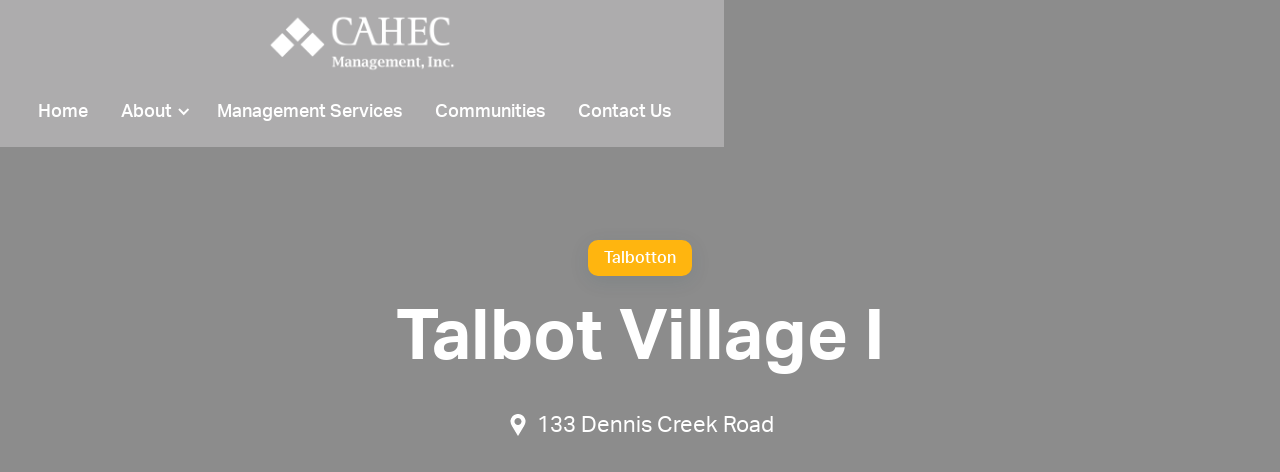

--- FILE ---
content_type: text/html; charset=utf-8
request_url: https://www.cahecmanagement.com/georgia-listings/talbot-village-i
body_size: 14503
content:
<!DOCTYPE html><!-- Last Published: Thu Jan 15 2026 15:15:18 GMT+0000 (Coordinated Universal Time) --><html data-wf-domain="www.cahecmanagement.com" data-wf-page="65302aa0bcd4047016f30d2d" data-wf-site="63bd7666a7c0952c4b42ccf2" lang="en" data-wf-collection="65302aa0bcd4047016f30e5d" data-wf-item-slug="talbot-village-i"><head><meta charset="utf-8"/><title>Cahec Management, Inc.</title><meta content="width=device-width, initial-scale=1" name="viewport"/><meta content="9NDO9G5ssJkWKTcWpn3k1rpEobsaxj01sbvCfus1WM" name="google-site-verification"/><link href="https://cdn.prod.website-files.com/63bd7666a7c0952c4b42ccf2/css/cahec-management-2.shared.db538f1af.css" rel="stylesheet" type="text/css" integrity="sha384-21OPGv8cRC6GEXO3PFJRsdz/yM0Ipyl+Ybg1QQRcNay5y6BM8UmEJ/hV/YzyakcS" crossorigin="anonymous"/><link href="https://fonts.googleapis.com" rel="preconnect"/><link href="https://fonts.gstatic.com" rel="preconnect" crossorigin="anonymous"/><script src="https://ajax.googleapis.com/ajax/libs/webfont/1.6.26/webfont.js" type="text/javascript"></script><script type="text/javascript">WebFont.load({  google: {    families: ["Outfit:regular,500,600,700"]  }});</script><script src="https://use.typekit.net/dsn3mbv.js" type="text/javascript"></script><script type="text/javascript">try{Typekit.load();}catch(e){}</script><script type="text/javascript">!function(o,c){var n=c.documentElement,t=" w-mod-";n.className+=t+"js",("ontouchstart"in o||o.DocumentTouch&&c instanceof DocumentTouch)&&(n.className+=t+"touch")}(window,document);</script><link href="https://cdn.prod.website-files.com/63bd7666a7c0952c4b42ccf2/63beed887ed22e60c52c5d0e_fav.png" rel="shortcut icon" type="image/x-icon"/><link href="https://cdn.prod.website-files.com/63bd7666a7c0952c4b42ccf2/63beed8b0edc9a7238d26ea7_fav-lg.png" rel="apple-touch-icon"/><!-- Google Tag Manager -->
<script>(function(w,d,s,l,i){w[l]=w[l]||[];w[l].push({'gtm.start':
  new Date().getTime(),event:'gtm.js'});var f=d.getElementsByTagName(s)[0],
  j=d.createElement(s),dl=l!='dataLayer'?'&l='+l:'';j.async=true;j.src=
  'https://www.googletagmanager.com/gtm.js?id='+i+dl;f.parentNode.insertBefore(j,f);
  })(window,document,'script','dataLayer','GTM-NM4ZNMNH');</script>
  <!-- End Google Tag Manager -->

<!-- Google tag (gtag.js) -->
<script async src="https://www.googletagmanager.com/gtag/js?id=G-R01CWQEXG1"></script>
<script>
  window.dataLayer = window.dataLayer || [];
  function gtag(){dataLayer.push(arguments);}
  gtag('js', new Date());

  gtag('config', 'G-R01CWQEXG1');
</script>

<!-- Font Awesome -->
<link rel="stylesheet" href="https://cdnjs.cloudflare.com/ajax/libs/font-awesome/4.7.0/css/font-awesome.min.css" integrity="sha256-eZrrJcwDc/3uDhsdt61sL2oOBY362qM3lon1gyExkL0=" crossorigin="anonymous" />

<!-- jQuery (v2) -->
<script src="//ajax.googleapis.com/ajax/libs/jquery/2.2.4/jquery.min.js"></script>

<!-- UploadCare File Upload -->
<!--
<script>UPLOADCARE_PUBLIC_KEY = 'dc3dca1d8b668f8b8db8';</script>
<script src="https://ucarecdn.com/libs/widget/3.x/uploadcare.min.js"></script>
-->

<!-- <script src="https://code.jquery.com/jquery-3.5.1.min.js"></script> -->
<script type="text/javascript" src="//translate.google.com/translate_a/element.js?cb=googleTranslateElementInit"></script>
<script type="text/javascript">
    function googleTranslateElementInit() {
      new google.translate.TranslateElement({pageLanguage: 'en', layout: google.translate.TranslateElement.FloatPosition.TOP_LEFT}, 'google_translate_element');
    }

	function triggerHtmlEvent(element, eventName) {
	  var event;
	  if (document.createEvent) {
		event = document.createEvent('HTMLEvents');
		event.initEvent(eventName, true, true);
		element.dispatchEvent(event);
	  } else {
		event = document.createEventObject();
		event.eventType = eventName;
		element.fireEvent('on' + event.eventType, event);
	  }
	}

	jQuery('.lang-select').click(function() {
	  var theLang = jQuery(this).attr('data-lang');
	  jQuery('.goog-te-combo').val(theLang);

	  //alert(jQuery(this).attr('href'));
	  window.location = jQuery(this).attr('href');
	  location.reload();

	});
  </script>

<!-- Sitewide CSS -->
<style>
  
    /* nav scroll adjustments */
  body .homepage .gray-nav-bg,
  body .homepage .navigation-container,
  body .homepage .nav-logo-container {
    background-image: none;
    background-color: transparent;
  }
  body .scrolled .gray-nav-bg,
  body .scrolled .navigation-container {
    background-image: none;
    background-color: #ADACAD;
  }
  body .scrolled .navigation-container {
    position: fixed;
    top: 0;
  }
  .navigation.w-nav.scrolled img.image-12 {
    display: none;
  }
  body .homepage .scrolled .nav-logo-container {
      background: #adacad;
  }
 /* 
  .roof-logo {
    display: none !important;
}
  */
  @media (max-width: 991px) {
  	/*.navigation-link-primary {
    	display: none;
	}*/
    .dropdown {
    	background-color: #4f5457 !important;
    }
  }

  /* US Map */

  #us-map path {
    stroke: #ffffff;
    fill: #a879b5 !important;
    -webkit-transition: all 0.3s ease;
    -moz-transition: all 0.3s ease;
    transition: all 0.3s ease;
  }

  #us-map path:hover {
    fill: #a879b5 !important;
    opacity: 0.7;
    cursor: pointer;
  }

  #us-map path.active {
    fill: #a879b5 !important;
  }
  
  #us-map path.active:hover {
    opacity: 0.7;
  }

  #us-map-details-box {
    opacity: 0;
    padding: 15px;
    font-size: 24px;
    position: fixed;
    color: #ffffff;
    background-color:rgb(255 181 15 / 75%);
    backdrop-filter: blur(6px);
    border: solid 2px #ffffff;
    border-radius: 8px;
    width: fit-content;
    transform: translateX(-50%);
    -webkit-transition: opacity 0.3s ease;
    -moz-transition: opacity 0.3s ease;
    transition: opacity 0.3s ease;
    z-index: 1;
  }

  #us-map-details-box * {
    color: #ffffff;
  }

  /* Customize Map Areas */

  #map-component-parent {
    width: 100%;
    position: relative;
    overflow: hidden;
    display: flex;
    align-items: center;
    justify-content: center;
  }

  #map-component-parent #us-map {
    position: relative;
    width: 500px;
    max-width: 100%;
    height: 500px;
  }

  #us-map #svg {
    display: block;
    margin-left: auto;
    margin-right: auto;
    position: absolute;
    top: -32%;
    left: -176%;
    transform: scale(2);
  }

  #us-map #svg path:not(#NC, #SC, #GA, #AL) {
    opacity: 0.4;
    pointer-events: none;
  }

  #us-map #svg path:not(#NC, #SC, #GA, #AL, #VA, #WV, #TN, #FL, #MS) {
    display: none;
  }

  #us-map-details-box p {
    font-size: 18px;
  }
  
  /* Prop Search */

  .properties-search label, 
  .properties-search .w-input, 
  .properties-search .w-input::placeholder {
    color: #ffffff;
  }

  .properties-search .w-input {
    margin-bottom: 0;
    height: 50px;
    background-color: transparent;
    border: 0;
    border-bottom: solid 1px #ffffff;
  }

  .properties-search .w-input::placeholder {
    opacity: 0.8;
  }

  .properties-search label {
    text-align: center;
    font-size: 22px;
    padding-bottom: 5px;
  }

  .properties-search .additional-filters select {
    text-transform: capitalize;
  }
  
  /* Prop State Filter Tags */

  .properties-filter-by-state {
    text-align: center;
    margin: 10px 0;
  }
  
  .prop-state {
    display: inline-block;
    margin: 3px 3px;
    padding: 7px 10px 7px 15px;
    background-color: #59b6e7;
    color: #ffffff;
    border-radius: 50px;
    font-size: 15px;
  }

  .prop-state .remove-state {
    background-color: transparent;
    padding: 5px;
  }

  /* Prop Items */

  .all-properties-display {
    max-width: 1500px;
    margin-left: auto;
    margin-right: auto;
    text-align: center;
  }

  .all-properties-display .prop-item {
    display: inline-block;
    padding: 15px;
    width: calc(100% / 3);
    min-width: 350px;
    max-width: 100%;
  }

  @media (max-width: 1149px) {
    .all-properties-display .prop-item {
      width: calc(100% / 2);
    }
  }

  @media (max-width: 799px) {
    .all-properties-display .prop-item {
      width: 100%;
    }
  }

  .prop-item__bg-img {
    background-blend-mode: difference;
  }
  .properties-list-block.map-is-active:not([data-active-states*="AL"]) .prop-item[data-state="al"] {
    display: none !important;
  }
  .properties-list-block.map-is-active:not([data-active-states*="GA"]) .prop-item[data-state="ga"] {
    display: none !important;
  }
  .properties-list-block.map-is-active:not([data-active-states*="NC"]) .prop-item[data-state="nc"] {
    display: none !important;
  }
  .properties-list-block.map-is-active:not([data-active-states*="SC"]) .prop-item[data-state="sc"] {
    display: none !important;
  }
  .properties-list-block.map-is-active:not([data-active-states*="FL"]) .prop-item[data-state="fl"] {
    display: none !important;
  }

  @media (max-width: 480px) {

    #map-component-parent #us-map {
      height: 375px;
    }

    #us-map #svg {
      top: -55%;
      left: -123%;
      -webkit-transform: scale(4);
      transform: scale(4);
      width: 100%;
    }
  }

  /* Map with no cards */

  .properties-map--no-cards .properties-list-block {
    display: none !important;
  }

</style>


<!-- Translate styling here down -->

<style>
/* Remove Google top bar and margin */
.goog-te-banner-frame.skiptranslate {
  display: none !important;
} 
body {
  top: 0px !important; 
}
    
/* Disable google translate original text tooltips */  
#goog-gt-tt, 
.goog-te-balloon-frame,
#goog-gt- {
  display: none !important;
} 
.goog-text-highlight { 
  background: none !important; 
  box-shadow: none !important;
}
/*  
.language-list.w--open {
  width: 280px;
}  */
    
</style></head><body class="body"><div class="page overflow-visible"><div data-collapse="medium" data-animation="default" data-duration="400" data-easing="ease" data-easing2="ease" role="banner" class="navigation w-nav"><div class="nav-logo-container"><a href="/" class="link-block-3 w-inline-block"><img src="https://cdn.prod.website-files.com/63bd7666a7c0952c4b42ccf2/64481f8d4be2099de60521bd_CAHEC%20Management%2C%20Inc.%20(no%20tagline)%20-%20White.webp" loading="lazy" alt="CAHEC Management Logo" class="image-12"/></a></div><div class="gray-nav-bg"><div class="navigation-container"><div class="navigation-menu"><a href="/" class="brand w-nav-brand"><img src="https://cdn.prod.website-files.com/63bd7666a7c0952c4b42ccf2/63beeb91571b34842c927656_CAHEC%20Management%2C%20Inc.%20-%20Color%20(transparent)%20CROPPED.avif" loading="lazy" alt="" class="logo-image"/></a><nav role="navigation" class="nav-menu w-nav-menu"><a href="/" class="navigation-link-primary w-nav-link">Home</a><div data-hover="true" data-delay="0" class="dropdown w-dropdown"><div class="dropdown-toggle w-dropdown-toggle"><div class="text-block-24">About</div><a href="/about-us" class="link-block link-block-2 link-block-6 w-inline-block"></a><div class="chevron w-icon-dropdown-toggle"></div></div><nav class="dropdown-list w-dropdown-list"><div class="dropdown-base-wrapper"><div class="dropdown-link-base"><div class="w-layout-grid navigation-grid"><a href="/about-us" class="navigation-link w-inline-block"><div><div class="menu-title">About Us</div><div class="menu-subtext">Learn more about CMI</div></div><img src="https://cdn.prod.website-files.com/63bd7666a7c0952c4b42ccf2/63c82679e22abba2fd2eb90f_Triangle.svg" loading="lazy" alt="" class="link-accent"/></a><a href="/leadership" class="navigation-link w-inline-block"><div><div class="menu-title">Leadership</div><div class="menu-subtext">The team behind CMI</div></div><img src="https://cdn.prod.website-files.com/63bd7666a7c0952c4b42ccf2/63c82679e22abba2fd2eb90f_Triangle.svg" loading="lazy" alt="" class="link-accent"/></a><a href="/careers" class="navigation-link w-inline-block"><div><div class="menu-title">Join Our Team</div><div class="menu-subtext">Be a part of the CMI family</div></div><img src="https://cdn.prod.website-files.com/63bd7666a7c0952c4b42ccf2/63c82679e22abba2fd2eb90f_Triangle.svg" loading="lazy" alt="" class="link-accent"/></a></div></div></div></nav></div><a href="/management-services" class="navigation-link-primary w-nav-link">Management Services</a><a href="/communities" class="navigation-link-primary w-nav-link">Communities</a><link rel="prefetch" href="/communities"/><a href="/contact" class="navigation-link-primary w-nav-link">Contact Us</a></nav></div><div class="navigation-button-wrap"><a href="#" class="nav-button w-button">Pay Your Rent</a><a href="https://cahec-reslisting.securecafe.com/residentservices/apartmentsforrent/userlogin.aspx" target="_blank" class="nav-button-fill nav-button w-button">Pay Rent</a><div class="menu-button-2 w-nav-button"><div class="icon w-icon-nav-menu"></div></div></div></div></div></div><section class="section-2 property-hero-section"><div class="container"><div class="property-hero-wrapper"><div class="property-type-wrapper-2 margin-bottom-20 coming-soon w-condition-invisible"><div>Coming Soon</div></div><div class="property-type-wrapper-2 margin-bottom-20"><div>Talbotton</div></div><h1>Talbot Village I</h1><div class="property-location">133 Dennis Creek Road</div></div><div style="background-image:url(&quot;https://cdn.prod.website-files.com/63bd7666a7c0954e7f42ccff/67040c4f8228d3a1aee40188_63f4e4018590bfa85c1ed2d7_image_565.jpeg&quot;)" class="property-hero-bg"><div class="div-block remove-opacity"></div></div></div></section><section class="section-2 property-main-section"><div data-w-id="50e620df-c6f1-033e-f13e-7571b9bd232c" style="-webkit-transform:translate3d(0, 100px, 0) scale3d(1, 1, 1) rotateX(0) rotateY(0) rotateZ(0) skew(0, 0);-moz-transform:translate3d(0, 100px, 0) scale3d(1, 1, 1) rotateX(0) rotateY(0) rotateZ(0) skew(0, 0);-ms-transform:translate3d(0, 100px, 0) scale3d(1, 1, 1) rotateX(0) rotateY(0) rotateZ(0) skew(0, 0);transform:translate3d(0, 100px, 0) scale3d(1, 1, 1) rotateX(0) rotateY(0) rotateZ(0) skew(0, 0);opacity:0" class="container"><div class="property-main-wrapper"><div class="property-description-wrapper"><div class="property-description-card-2"><div class="property-info-block-2"><img src="https://cdn.prod.website-files.com/63bd7666a7c0952c4b42ccf2/63c97ad8f00f174dd0dbea16_house.svg" loading="lazy" width="40" height="40" alt="house icon"/><div class="property-info-inner"><div class="property-info-icon-wrapper"><div class="text-block-9">24</div></div><div class="text-block-13">Units</div></div><div class="property-info-inner"><div class="property-info-icon-wrapper"><div class="property-item-num">20</div></div><div class="text-block-13">1 BR&#x27;s</div></div><div class="property-info-inner"><div class="property-info-icon-wrapper"><div class="property-item-num">4</div></div><div class="text-block-13">2 BR&#x27;s</div></div><div class="property-info-inner"><div class="property-info-icon-wrapper"><div class="property-item-num">0</div></div><div class="text-block-13">3 BR&#x27;s</div></div><div class="property-info-inner"><div class="property-info-icon-wrapper"><div class="property-item-num">0</div></div><div class="text-block-13">4 BR&#x27;s</div></div></div></div><div class="features-block-2"><h3 class="heading-5">Community Designation Type<br/></h3><div class="prop-info-flex designation"><div class="prop-info-container"><div class="listings-paragraph-2">Elderly</div></div></div><h3 class="heading-5">Community Information<br/></h3><div class="prop-info-flex"><div class="prop-info-container"><h5 class="listing-info-heading-2">Mailing Address<br/></h5><div class="listings-paragraph-2">133 Dennis Creek Road Talbotton, GA 31827</div></div><div class="prop-info-container"><h5 class="listing-info-heading-2">Phone<br/></h5><div class="listings-paragraph-2">706-665-3622</div></div><div class="prop-info-container"><h5 class="listing-info-heading-2">Physical Address<br/></h5><div class="listings-paragraph-2">260 Clark Street Talbotton, GA 31827</div></div><div class="prop-info-container"><h5 class="listing-info-heading-2">Fax<br/></h5><div class="listings-paragraph-2">706-225-7543</div></div><div class="prop-info-container office-hours"><h5 class="listing-info-heading-2">Office Hours<br/></h5><div class="listings-paragraph-2">TWTH 8-4:30</div></div><div class="prop-info-container"><h5 class="listing-info-heading-2">Email<br/></h5><div class="listings-paragraph-2">talbot@cahecmanagement.com</div></div></div></div><div class="location-block"><h3 class="heading-5">Location<br/></h3><div class="w-embed w-iframe"><iframe src="https://www.google.com/maps/embed?pb=!1m18!1m12!1m3!1d3358.429357977561!2d-84.53753518437972!3d32.67462638100302!2m3!1f0!2f0!3f0!3m2!1i1024!2i768!4f13.1!3m3!1m2!1s0x88f36bb8bb88b2ef%3A0x9a7526a3a84fa358!2sApartment%2C%20260%20Clark%20St%2C%20Talbotton%2C%20GA%2031827!5e0!3m2!1sen!2sus!4v1676968730516!5m2!1sen!2sus" width="100%" height="450" style="border:0;" allowfullscreen="" loading="lazy" referrerpolicy="no-referrer-when-downgrade"></iframe></div></div></div><div class="actions-card"><a href="#" class="button-2 apply-button w-condition-invisible w-button">Apply Online</a><a href="https://cdn.prod.website-files.com/63bd7666a7c0952c4b42ccf2/68e7fb82483c382b31df1bdc_GA%20TCC-HOME%20-%20Application%20Packet%20revised%20oct2025.pdf" target="_blank" class="button-2 resident-button w-button">Resident Application</a><a href="https://talbotvillage-cahecmanagement.securecafe.com/residentservices/talbot-village/userlogin.aspx" target="_blank" class="button-2 resident-button w-button">Resident Services</a><a href="mailto:talbot@cahecmanagement.com" class="button-2 resident-button w-button">Contact Property</a><div class="vid-wrapper w-condition-invisible"><h4 class="heading-39">Featured Video</h4><div class="location-video w-dyn-bind-empty w-video w-embed"></div><div class="featured-vid-wrapper hidden"><h4 class="featured-vid-heading">Featured Video</h4><a href="#" class="header139_lightbox w-inline-block w-lightbox"><img sizes="100vw" srcset="https://cdn.prod.website-files.com/63bd7666a7c0952c4b42ccf2/681b96d291821a1d846955d9_Screenshot%202025-05-07%20at%201.07.44%E2%80%AFPM-p-500.png 500w, https://cdn.prod.website-files.com/63bd7666a7c0952c4b42ccf2/681b96d291821a1d846955d9_Screenshot%202025-05-07%20at%201.07.44%E2%80%AFPM-p-800.png 800w, https://cdn.prod.website-files.com/63bd7666a7c0952c4b42ccf2/681b96d291821a1d846955d9_Screenshot%202025-05-07%20at%201.07.44%E2%80%AFPM-p-1080.png 1080w, https://cdn.prod.website-files.com/63bd7666a7c0952c4b42ccf2/681b96d291821a1d846955d9_Screenshot%202025-05-07%20at%201.07.44%E2%80%AFPM.png 1188w" alt="" src="https://cdn.prod.website-files.com/63bd7666a7c0952c4b42ccf2/681b96d291821a1d846955d9_Screenshot%202025-05-07%20at%201.07.44%E2%80%AFPM.png" loading="lazy" class="header139_lightbox-image"/><div class="lightbox-play-icon"><div class="icon-embed-medium w-embed"><svg xmlns="http://www.w3.org/2000/svg" xmlns:xlink="http://www.w3.org/1999/xlink" aria-hidden="true" role="img" class="iconify iconify--carbon" width="100%" height="100%" preserveAspectRatio="xMidYMid meet" viewBox="0 0 32 32"><path fill="none" d="M11 23a1 1 0 0 1-1-1V10a1 1 0 0 1 1.447-.894l12 6a1 1 0 0 1 0 1.788l-12 6A1 1 0 0 1 11 23"></path><path fill="currentColor" d="M16 2a14 14 0 1 0 14 14A14 14 0 0 0 16 2m7.447 14.895l-12 6A1 1 0 0 1 10 22V10a1 1 0 0 1 1.447-.894l12 6a1 1 0 0 1 0 1.788"></path></svg></div></div><script type="application/json" class="w-json">{
  "items": [
    {
      "url": "https://www.youtube.com/watch?v=PDJhzgecm5U&ab_channel=CurbAppealPhotography",
      "originalUrl": "https://www.youtube.com/watch?v=PDJhzgecm5U&ab_channel=CurbAppealPhotography",
      "width": 940,
      "height": 528,
      "thumbnailUrl": "https://i.ytimg.com/vi/PDJhzgecm5U/hqdefault.jpg",
      "html": "<iframe class=\"embedly-embed\" src=\"//cdn.embedly.com/widgets/media.html?src=https%3A%2F%2Fwww.youtube.com%2Fembed%2FPDJhzgecm5U%3Ffeature%3Doembed&display_name=YouTube&url=https%3A%2F%2Fwww.youtube.com%2Fwatch%3Fv%3DPDJhzgecm5U&image=https%3A%2F%2Fi.ytimg.com%2Fvi%2FPDJhzgecm5U%2Fhqdefault.jpg&type=text%2Fhtml&schema=youtube\" width=\"940\" height=\"528\" scrolling=\"no\" title=\"YouTube embed\" frameborder=\"0\" allow=\"autoplay; fullscreen; encrypted-media; picture-in-picture;\" allowfullscreen=\"true\"></iframe>",
      "type": "video"
    }
  ],
  "group": ""
}</script></a></div></div></div></div></div></section><section class="section-2 white-section"><div class="container"><div class="tour-container w-condition-invisible"><h3 class="heading-35">Virtual Tour</h3><div class="virtual-tour-block"><div class="_1br vr-card"><h4>1 Bedroom</h4><div class="code-embed w-embed w-iframe"><iframe width="100%" height="100%" src="" frameborder="0" allowfullscreen allow="autoplay; fullscreen; web-share; xr-spatial-tracking;" style="border-radius: 20px;"></iframe></div></div><div class="_2br vr-card"><h4>2 Bedroom</h4><div class="div-block-10"><div class="code-embed-2 w-embed w-iframe"><iframe width="100%" height="100%" src="https://my.matterport.com/show/?m=jH2JpNNCieg" frameborder="0" allowfullscreen allow="autoplay; fullscreen; web-share; xr-spatial-tracking;" style="border-radius: 20px;"></iframe></div></div></div><div class="_3br vr-card"><h4>3 Bedroom</h4><div class="code-embed-3 w-embed w-iframe"><iframe width="100%" height="100%" src="https://my.matterport.com/show/?m=8T1HBvXSoC1" frameborder="0" allowfullscreen allow="autoplay; fullscreen; web-share; xr-spatial-tracking;" style="border-radius: 20px;"></iframe></div></div><div class="reslounge vr-card"><h4>Resident Lounge</h4><div class="code-embed-4 w-embed w-iframe"><iframe width="100%" height="100%" src="https://my.matterport.com/show/?m=jujq88x2Hb4" frameborder="0" allowfullscreen allow="autoplay; fullscreen; web-share; xr-spatial-tracking;" style="border-radius: 20px;"></iframe></div></div><div class="laundry vr-card"><h4>Laundry Room</h4><div class="code-embed-5 w-embed w-iframe"><iframe width="100%" height="100%" src="https://my.matterport.com/show/?m=7RtFefVb2eN" frameborder="0" allowfullscreen allow="autoplay; fullscreen; web-share; xr-spatial-tracking;" style="border-radius: 20px;"></iframe></div></div><div class="fitness vr-card"><h4>Fitness Room</h4><div class="code-embed-6 w-embed w-iframe"><iframe width="100%" height="100%" src="https://my.matterport.com/show/?m=V8B9FzXw71n" frameborder="0" allowfullscreen allow="autoplay; fullscreen; web-share; xr-spatial-tracking;" style="border-radius: 20px;"></iframe></div></div><div class="complab vr-card"><h4>Computer Lab</h4><div class="code-embed-7 w-embed w-iframe"><iframe width="100%" height="100%" src="https://my.matterport.com/show/?m=gP6vJYYHegZ" frameborder="0" allowfullscreen allow="autoplay; fullscreen; web-share; xr-spatial-tracking;" style="border-radius: 20px;"></iframe></div></div><div class="mail vr-card"><h4>Mail Room</h4><div class="code-embed-8 w-embed w-iframe"><iframe width="100%" height="100%" src="https://my.matterport.com/show/?m=Bg7whx9quBR" frameborder="0" allowfullscreen allow="autoplay; fullscreen; web-share; xr-spatial-tracking;" style="border-radius: 20px;"></iframe></div></div></div></div><h3 class="heading-4">Gallery<br/></h3><div class="property-gallery w-dyn-list"><script type="text/x-wf-template" id="wf-template-50e620df-c6f1-033e-f13e-7571b9bd2396">%3Cdiv%20role%3D%22listitem%22%20class%3D%22w-dyn-item%20w-dyn-repeater-item%22%3E%3Ca%20href%3D%22%23%22%20class%3D%22property-gallery-item%20w-inline-block%20w-lightbox%22%3E%3Cimg%20height%3D%22300%22%20loading%3D%22lazy%22%20width%3D%22300%22%20src%3D%22https%3A%2F%2Fcdn.prod.website-files.com%2F63bd7666a7c0954e7f42ccff%2F67040c4f8228d3a1aee40188_63f4e4018590bfa85c1ed2d7_image_565.jpeg%22%20alt%3D%22%22%20class%3D%22property-gallery-thumbnail-img%22%2F%3E%3Cdiv%20class%3D%22property-gallery-item-overlay-2%22%3E%3C%2Fdiv%3E%3Cscript%20type%3D%22application%2Fjson%22%20class%3D%22w-json%22%3E%7B%0A%20%20%22items%22%3A%20%5B%0A%20%20%20%20%7B%0A%20%20%20%20%20%20%22url%22%3A%20%22https%3A%2F%2Fcdn.prod.website-files.com%2F63bd7666a7c0954e7f42ccff%2F67040c4f8228d3a1aee40188_63f4e4018590bfa85c1ed2d7_image_565.jpeg%22%2C%0A%20%20%20%20%20%20%22type%22%3A%20%22image%22%0A%20%20%20%20%7D%0A%20%20%5D%2C%0A%20%20%22group%22%3A%20%22Gallery%22%0A%7D%3C%2Fscript%3E%3C%2Fa%3E%3C%2Fdiv%3E</script><div role="list" class="property-gallery-list w-dyn-items"><div role="listitem" class="w-dyn-item w-dyn-repeater-item"><a href="#" class="property-gallery-item w-inline-block w-lightbox"><img height="300" loading="lazy" width="300" src="https://cdn.prod.website-files.com/63bd7666a7c0954e7f42ccff/67040c4f8228d3a1aee40188_63f4e4018590bfa85c1ed2d7_image_565.jpeg" alt="" class="property-gallery-thumbnail-img"/><div class="property-gallery-item-overlay-2"></div><script type="application/json" class="w-json">{
  "items": [
    {
      "url": "https://cdn.prod.website-files.com/63bd7666a7c0954e7f42ccff/67040c4f8228d3a1aee40188_63f4e4018590bfa85c1ed2d7_image_565.jpeg",
      "type": "image"
    }
  ],
  "group": "Gallery"
}</script></a></div><div role="listitem" class="w-dyn-item w-dyn-repeater-item"><a href="#" class="property-gallery-item w-inline-block w-lightbox"><img height="300" loading="lazy" width="300" src="https://cdn.prod.website-files.com/63bd7666a7c0954e7f42ccff/67040c4f8228d3a1aee40185_63f4e4018590bfe1711ed2d6_image_1236.jpeg" alt="" class="property-gallery-thumbnail-img"/><div class="property-gallery-item-overlay-2"></div><script type="application/json" class="w-json">{
  "items": [
    {
      "url": "https://cdn.prod.website-files.com/63bd7666a7c0954e7f42ccff/67040c4f8228d3a1aee40185_63f4e4018590bfe1711ed2d6_image_1236.jpeg",
      "type": "image"
    }
  ],
  "group": "Gallery"
}</script></a></div></div><div class="w-dyn-hide w-dyn-empty"><div>No items found.</div></div></div></div></section><section class="section purple-gradient"><div class="container container-purple"><div class="text-container-cta"><h3 data-w-id="156e23f6-31bf-ca26-b332-abdc2f7c0684" class="heading-2 heading-white">Check out all our communities</h3><p data-w-id="156e23f6-31bf-ca26-b332-abdc2f7c0686" class="paragraph-white-sm">Are looking for a community in another state or just curious what our other communities look like? For more information search all of our communities across 5 states.</p></div><div class="button-container-cta"><a href="/communities" class="border-button primary-color-white w-button">Search Now</a></div></div></section><div class="section roof-logo"><img src="https://cdn.prod.website-files.com/63bd7666a7c0952c4b42ccf2/63bf1498f834a977cb5d35a5_Transparent%20Triangles.avif" loading="lazy" alt="CAHEC logo" class="image-14"/></div><footer class="section footer"><div class="container"><div class="footer-main"><div class="footer-left-col"><a href="#" class="footer-logo w-inline-block"><img src="https://cdn.prod.website-files.com/63bd7666a7c0952c4b42ccf2/63bf1498f834a977cb5d35a5_Transparent%20Triangles.avif" loading="lazy" width="131" height="55" alt="Company logo" class="logo-img"/></a><h3 class="heading-2 heading-footer">CAHEC Management, Inc.</h3><h3 class="footer-heading">P.O. Box 23589<br/>Columbia, SC 29224-3589</h3><ul role="list" class="list w-list-unstyled"><li class="list-item">(803) 788-3800</li><li class="list-item">TTY: 711</li><li><a href="https://cdn.prod.website-files.com/63bd7666a7c0952c4b42ccf2/66bd188b34dd5aec91cfd8c2_Cahec%20Management%20Inc%20-%20Privacy%20Policy%20(1).pdf" target="_blank" class="footer-menu-link">Privacy Policy</a></li></ul></div><div class="footer-links"><div class="footer-links-col"><ul role="list" class="w-list-unstyled"><li><h3 class="footer-heading">Rental Communities</h3></li><li><a href="/communities" class="footer-menu-link">All Communities</a><link rel="prefetch" href="/communities"/></li><li><a href="https://www.cahecmanagement.com/alabama-locations/alabama" class="footer-menu-link">Alabama</a></li><li><a href="https://www.cahecmanagement.com/florida-locations/florida" class="footer-menu-link">Florida</a></li><li><a href="https://www.cahecmanagement.com/georgia-locations/georgia" class="footer-menu-link">Georgia</a></li><li><a href="https://www.cahecmanagement.com/north-carolina-locations/north-carolina" class="footer-menu-link">North Carolina</a></li><li><a href="https://www.cahecmanagement.com/south-carolina-locations/south-carolina" class="footer-menu-link">South Carolina</a></li></ul><div class="footer-social-links"><a href="https://www.facebook.com/CAHEC-Management-Inc-104733092925641/" target="_blank" class="social-link w-inline-block"><img src="https://cdn.prod.website-files.com/63bd7666a7c0952c4b42ccf2/63bd7666a7c095a6d842cd3f_facebook-white.svg" loading="lazy" width="11" height="20" alt="Facebook" class="image-8"/></a><a href="https://www.linkedin.com/company/cahec-management-inc/" target="_blank" class="social-link w-inline-block"><img src="https://cdn.prod.website-files.com/63bd7666a7c0952c4b42ccf2/63bd7666a7c0953d3642cd40_linkedin-white.svg" loading="lazy" width="20" height="20" alt="Linkedin" class="image-9"/></a></div></div></div><div class="footer-links-col w-container"><h3 class="footer-heading">Equal Opportunity</h3><div class="text-block-14">This institution is an equal opportunity provider and employer. The Fair Housing Act prohibits discrimination in real estate related transactions, or in the terms of conditional of such a transaction, race, color, religion, sex, disability, familial status, or national origin. The Federal agency that is responsible for enforcing this law is the U. S. Department of Housing and Urban Development. If a person believes that they have been discriminated against in violation of this law, they should contact the U. S. Department of Housing and Urban Development, Washington, DC 20410 or call (800) 669-9777.</div><img src="https://cdn.prod.website-files.com/63bd7666a7c0952c4b42ccf2/641c90e57cb274de3af75771_fha-logo.avif" loading="lazy" width="25" height="50" alt="FHA Logo"/><img src="https://cdn.prod.website-files.com/63bd7666a7c0952c4b42ccf2/641c90e563650631302d7f69_accessible-logo.avif" loading="lazy" width="25" height="50" alt="Accessible Logo" class="image-13"/><img src="https://cdn.prod.website-files.com/63bd7666a7c0952c4b42ccf2/644bff001fc1353323112559_unnamed-1.webp" loading="lazy" alt="AMO logo" class="amo-img"/><div class="button-nav-wrapper"><div data-hover="false" data-delay="0" class="language-dropdown w-dropdown"><div class="language-toggle w-dropdown-toggle"><div class="world-icon"></div><div class="language">Language</div><div class="icon-37 w-icon-dropdown-toggle"></div></div><nav class="language-list w-dropdown-list"><a data-lang="en" href="#googtrans(en|en)" class="lang-select no-translate w-inline-block"><div class="lang no-translate">English</div><div class="langauge-line-base"><div class="langauge-line-break"></div></div></a><a data-lang="es" href="#googtrans(en|es)" class="lang-select w-inline-block"><div class="lang">Spanish</div><div class="langauge-line-base"><div class="langauge-line-break"></div></div></a><a data-lang="zh-CN" href="#googtrans(en|zh-CN)" class="lang-select w-inline-block"><div class="lang">Chinese (Simplified)</div><div class="langauge-line-base"><div class="langauge-line-break"></div></div></a><a data-lang="zh-TW" href="#googtrans(en|zh-TW)" class="lang-select w-inline-block"><div class="lang">Chinese (Traditional)</div><div class="langauge-line-base"><div class="langauge-line-break"></div></div></a><a data-lang="ja" href="#googtrans(en|ja)" class="lang-select w-inline-block"><div class="lang">Japanese</div><div class="langauge-line-base"><div class="langauge-line-break"></div></div></a><a data-lang="fr" href="#googtrans(en|fr)" class="lang-select w-inline-block"><div class="lang">FR</div><div class="langauge-line-base"><div class="langauge-line-break"></div></div></a><a data-lang="nl" href="#googtrans(en|nl)" class="lang-select w-inline-block"><div class="lang">Dutch</div><div class="langauge-line-base"><div class="langauge-line-break"></div></div></a><a data-lang="de" href="#googtrans(en|de)" class="lang-select w-inline-block"><div class="lang">German</div><div class="langauge-line-base"><div class="langauge-line-break"></div></div></a><a data-lang="pt" href="#googtrans(en|pt)" class="lang-select w-inline-block"><div class="lang">Portuguese</div></a></nav></div></div></div></div><div class="footer-bottom"><div class="footer-copyright">Copyright ©2023 CAHEC Management, Inc. All rights reserved</div><div class="text-block-23">Created by <a href="https://gosokal.com" target="_blank" class="white-link">Sokal</a><a href="https://webflow.com" target="_blank" class="white-link"></a></div></div></div></footer></div><script src="https://d3e54v103j8qbb.cloudfront.net/js/jquery-3.5.1.min.dc5e7f18c8.js?site=63bd7666a7c0952c4b42ccf2" type="text/javascript" integrity="sha256-9/aliU8dGd2tb6OSsuzixeV4y/faTqgFtohetphbbj0=" crossorigin="anonymous"></script><script src="https://cdn.prod.website-files.com/63bd7666a7c0952c4b42ccf2/js/cahec-management-2.schunk.36b8fb49256177c8.js" type="text/javascript" integrity="sha384-4abIlA5/v7XaW1HMXKBgnUuhnjBYJ/Z9C1OSg4OhmVw9O3QeHJ/qJqFBERCDPv7G" crossorigin="anonymous"></script><script src="https://cdn.prod.website-files.com/63bd7666a7c0952c4b42ccf2/js/cahec-management-2.schunk.acf88f2053413e70.js" type="text/javascript" integrity="sha384-Sva9D7pze9f2UFEc8+JCdKuV044SETVyfeOi1ELBUEa88HvgEXW1Qi6tvI4x1W1z" crossorigin="anonymous"></script><script src="https://cdn.prod.website-files.com/63bd7666a7c0952c4b42ccf2/js/cahec-management-2.ce0b7ccd.774e0bcae37841c0.js" type="text/javascript" integrity="sha384-gds5s0E+2Tj20ctD5Bwltq8fDHs+WInr28/HBmyUloIQn68Miq8qEjEFx/yg7mSB" crossorigin="anonymous"></script><!-- Google Tag Manager (noscript) -->
<noscript><iframe src="https://www.googletagmanager.com/ns.html?id=GTM-NM4ZNMNH"
  height="0" width="0" style="display:none;visibility:hidden"></iframe></noscript>
<!-- End Google Tag Manager (noscript) -->

<!-- Sitewide Map / Property Search Functions -->
<script>
  (function($){
    const states = {};
    states['alabama'] = 'al';
    states['georgia'] = 'ga';
    states['north-carolina'] = 'nc';
    states['south-carolina'] = 'sc';
    states['florida'] = 'fl';
    const cities = {};
    const bedrooms = ['1br', '2br', '3br', '4br'];

    const propertyFunctions = {
      init: function() {
        propertyFunctions.loadMap();
        propertyFunctions.disableDefaultSubmit();
        propertyFunctions.movePropertyCards();
        propertyFunctions.listenForSearchInput();
        propertyFunctions.runIndexPageFunctions();
      }, 

      loadMap: function() {
        $.get('https://raw.githubusercontent.com/austincalton/us_map/main/index.html', function(data){
          $('.properties-map').append(data);
          propertyFunctions.setMapCursor();
          propertyFunctions.trackCursorPosition();
          propertyFunctions.setMapData();
          propertyFunctions.runMapClickThrough();
        });
      }, 

      runIndexPageFunctions: function() {
        propertyFunctions.handleAdditionalFilterChange();
        propertyFunctions.handleIndexPageType();
        setTimeout(function(){
          $('.properties-search #filter-state').change();
        }, 500);
      }, 

      handleIndexPageType: function() {
        const pagePath = window.location.pathname;
        $.each(states, function(state, abbreviation){
          const indexPath = `/${state}-locations/${state}`;
          if (indexPath === pagePath) {
            const stateKey = abbreviation.toUpperCase();
            $(`.properties-search #filter-state option[value="${stateKey}"]`).prop('selected', true);
            $(`.properties-search #filter-state option:not([value="${stateKey}"])`).remove();
            return false;
          }
        });
      }, 

      isValueInvalid: function(valueToCheck) {
        const invalidValues = ['', 'default', null, undefined];
        let invalidCounter = 0;
        let valueIsInvalid = false;
        $.each(invalidValues, function(index, valueToSkip){
          if (valueToCheck === valueToSkip) {
            invalidCounter += 1;
          }
        });
        if (invalidCounter > 0) {
          valueIsInvalid = true;
        }
        return valueIsInvalid;
      }, 

      setActiveStates: function() {
        const mapHasActiveStates = $('#us-map path.active').length === 0;
        if (mapHasActiveStates) {
          $('.properties-list-block.map-is-active').removeClass('map-is-active');
        } else {
          $('.properties-list-block:not(.map-is-active)').addClass('map-is-active');
        }

        let activeStates = '';
        let delimiter;
        $('#us-map path.active').each(function(){
          delimiter = activeStates != '' ? ', ' : '';
          activeStates =  activeStates + delimiter + $(this).attr('id');
        });

        $('.properties-list-block').attr('data-active-states', activeStates);
      }, 

      setStateFilterTags: function() {   
        const filterTagsNotPresent = $('.properties-list-block').find('.properties-filter-by-state').length === 0;
        if (filterTagsNotPresent){
          $('.properties-list-block').prepend('<div class="properties-filter-by-state"></div>');
        }

        let newTag;
        let stateName;
        let stateNameFormatted;
        let stateId;
        let tagIsNew;
        $('#us-map path.active').each(function(){
          stateName = $(this).data('name');
          stateNameFormatted = stateName.replace(/ /g, '-').toLowerCase();
          stateId = $(this).attr('id');
          tagIsNew = $('.properties-filter-by-state').find(`.prop-state--${stateNameFormatted}`).length === 0;
          
          if (tagIsNew) {
            newTag = `<div class="prop-state prop-state--${stateNameFormatted}" data-state-id="#${stateId}">${stateName} <button class="remove-state">×</button></div>`;
            $('.properties-filter-by-state').append(newTag);
            propertyFunctions.setTagClickListener();
            $('.properties-filter-by-state .prop-state .remove-state:not(.has-listener)').addClass('has-listener');
          }

        });

      }, 

      setTagClickListener: function() {
        $('.properties-filter-by-state .prop-state .remove-state:not(.has-listener)').click(function(){
          let targetPath = $(this).parent().attr('data-state-id');
          $(`#us-map path${targetPath}`).removeClass('active');
          $(this).parent().remove();
          // propertyFunctions.setActiveStates();
        });
      }, 

      setMapCursor: function() {
        const mapInfoWindow = $("#us-map-details-box");
        $('#us-map path').hover(function(){
          const name = '<h3>' + $(this).data('name') + '</h3>';
          const suffix = $(this).data('properties_count') > 1 ? ' Properties' : ' Property';
          const count = '<p>' + $(this).data('properties_count') + suffix + '</p>';
          content = name + count;
          $("#us-map-details-box").html(content);
          $("#us-map-details-box").css({'opacity':'1'});
        }, function(){
          $("#us-map-details-box").css({'opacity':'0'});
        });

        $('#us-map path').click(function(){
          $(this).toggleClass('active');

          const pathIsNotActive = $(this).hasClass('active') === false;
          
          if (pathIsNotActive) {
            $('.properties-filter-by-state').find(`.prop-state[data-state-id="#${$(this).attr('id')}"]`).remove();
          }
          
          // Set active states
          // propertyFunctions.setActiveStates();
          // propertyFunctions.setStateFilterTags();

        });
      }, 

      trackCursorPosition: function() {
        $('body').mousemove(function(e){
          const mapInfoWindow = $("#us-map-details-box");
          const x = e.clientX;
          const y = e.clientY;
          $(mapInfoWindow).css({'top' : y + 20 + "px", 'left' : x + "px"});
        });
      }, 

      setMapData: function() {
        $('#us-map path').data('properties_count', 0);

        propertyFunctions.setPropItemData();

        $('#us-map path').each(function(){
          const currentState = $(this);
          const id = $(this).attr('id').toLowerCase();
          $('.properties-list-block .prop-item[data-state="' + id + '"]').each(function(){
            let count = $(currentState).data('properties_count');
            count ++;
            $(currentState).data('properties_count', count);
          });
        });

      }, 

      setPropItemData: function() {
        $('.properties-list-block .prop-item').each(function(){
          const data = {};

          $(this).find('.prop-item-data [class*="prop-item__"]').each(function(){
            const label = $(this).attr('class').split('__')[1].split(' w-dyn-bind-empty')[0].replace(/-/g,'_');
            let value = $(this).text().toLowerCase();

            $.each(bedrooms, function(index, bedsAbbreviation){
              if (label === bedsAbbreviation) {
                value = value / 1;
                value = value > 0 ? true : false;
              }
            });
            
            data[label] = value;

          });

          for (const key in data) {
            const attrName = key.replace(/_/g,'-');
            $(this).attr('data-' + attrName, data[key]);
          }

        });
      }, 

      disableDefaultSubmit: function() {
        $('.properties-search #wf-form-Properties-Filter').attr('onkeydown', 'return event.key != "Enter";');

        $('.properties-search .submit-button').click(function(e){
          e.preventDefault();
          alert('Search Button Clicked!');
        })
      }, 

      listenForSearchInput: function() {
        $('input#properties_query').on('input', function(){
          propertyFunctions.performSearch($(this).val().toLowerCase());
        });
      }, 

      performSearch: function(keywordString) {
        $('.prop-item').each(function(){
          const contentString = $(this).html().replace(/<[^>]*>/g, ' ').replace(/\s\s+/g, ' ').toLowerCase();
          keywordString = keywordString.replace(/<[^>]*>/g, ' ').replace(/\s\s+/g, ' ').toLowerCase();
          const propItemHasKeyword = contentString.includes(keywordString) || propertyFunctions.isValueInvalid(keywordString);
          const currentStyle = $(this).attr('style');
          const isStyleEmpty = currentStyle === '';
          let styleIsMissing = false;
          if (!isStyleEmpty) {
            styleIsMissing = propertyFunctions.isValueInvalid(currentStyle);
          }

          let newStyle = '';
          if (propItemHasKeyword && !styleIsMissing) {
            newStyle = currentStyle.replace('display: none;', '');
            $(this).attr('style', newStyle);
          } else {
            $(this).hide();
          }
        });
      }, 
      
      runMapClickThrough: function() {
        $('[data-trigger-map-click-through="true"] #us-map path').click(function(){
          const stateId = $(this).attr('id');
          
          let indexRoute = '';
          indexRoute = stateId === 'AL' ? 'alabama' : indexRoute;
          indexRoute = stateId === 'GA' ? 'georgia' : indexRoute;
          indexRoute = stateId === 'NC' ? 'north-carolina' : indexRoute;
          indexRoute = stateId === 'SC' ? 'south-carolina' : indexRoute;

          newPath = '/' + indexRoute + '-locations/' + indexRoute;
          location.pathname = newPath;
        });
      }, 

      movePropertyCards: function() {
        const allPropertiesDiv = '<div class="all-properties-display"><div class="insert-point"></div></div>';
        $('.properties-list-block').prepend(allPropertiesDiv);

        $('.properties-list-block > .w-dyn-list').each(function(){
          const properties = $(this).find(' > .collection-list > .prop-item');
          $(properties).insertBefore('.properties-list-block > .all-properties-display > .insert-point');
        });

        setTimeout(function(){
          propertyFunctions.parseCities();
          propertyFunctions.formatAddresses();
        }, 300);
      }, 

      formatAddresses: function() {
        $('.listing-item-featured-hp, .all-properties-display .prop-item').each(function(){
          const city = $(this).data('city');
          const addressElement = $(this).find('.listing-card-location-2 > p');
          const addressTxt = $(addressElement).text().replace(/\s\s+/g, ' ');
          const cityStateZipIndex = city.length + 11; // 11 = length of substring: space(1) + city(variable) + comma(1) + space(1) + stateAbbreviation(2) + space(1) + zip code(5)
          const commaIndex = addressTxt.length - cityStateZipIndex;
          const updatedAddress = addressTxt.substring(0, commaIndex) + ',' + addressTxt.substring(commaIndex);
          $(addressElement).text(updatedAddress);
        });
      }, 

      parseCities: function() {
        $('.properties-search .additional-filters select[name="state"] option:not([value="default"])').each(function(){
          const stateKey = $(this).val().toLowerCase();
          cities[stateKey] = [];

          $(`.all-properties-display .prop-item[data-state="${stateKey}"]`).each(function(){
            const currentCity = $(this).data('city');
            const cityIsNew = cities[stateKey].includes(currentCity) === false;
            if (cityIsNew) {
              cities[stateKey].push(currentCity);
            }
          })
        });
      }, 

      populateCities: function(state) {
        $('.properties-search .additional-filters select[name="city"]').empty();
        $('.properties-search .additional-filters select[name="city"]').append('<option value="default" selected="selected">City</option>');
        const stateExists = !propertyFunctions.isValueInvalid(state);
        if (stateExists) {
          cities[state].sort();
          $.each(cities[state], function(index, city){
            const optionTemplate = `<option value="${city}">${city}</option>`;
            $('.properties-search .additional-filters select[name="city"]').append(optionTemplate);
          });
        }
      }, 

      handleAdditionalFilterChange: function() {
        $('.properties-search .additional-filters select').change(function(){
          let filterKey = $(this).attr('name').toLowerCase();
          let filterValue = $(this).val().toLowerCase();
          const filterIsState = filterKey === 'state';
          const filterIsBedrooms = filterKey === 'bedrooms';
          const filterSelections = $('.properties-list-block').data();
          if (filterIsState) {
            propertyFunctions.populateCities(filterValue);
            $('.properties-list-block').removeData('active-city');
            $('.properties-list-block').removeAttr('data-active-city');
          }
          if (filterIsBedrooms) {
            $.each(bedrooms, function(index, bedsAbbreviation){
              $('.properties-list-block').removeData(`active-${bedsAbbreviation}`);
              $('.properties-list-block').removeAttr(`data-active-${bedsAbbreviation}`);
            });
            const valueIsValid = !propertyFunctions.isValueInvalid(filterValue);
            if (valueIsValid) {
              filterKey = filterValue + 'br';
              filterValue = true;
            }
          }
          if (propertyFunctions.isValueInvalid(filterValue)) {
            $('.properties-list-block').removeData(`active-${filterKey}`);
            $('.properties-list-block').removeAttr(`data-active-${filterKey}`);
          } else {
            $('.properties-list-block').data(`active-${filterKey}`, filterValue);
            $('.properties-list-block').attr(`data-active-${filterKey}`, filterValue);
          }
          
          propertyFunctions.filterProperties();
        })
      }, 

      filterProperties: function() {
        $('#properties-filter').remove();
        const start = '<style id="properties-filter">';
        const end = '</style>';
        let styles = '';
        const filterSelections = $('.properties-list-block').data();
        $.each(filterSelections, function(filterName, filterValue){
          const attrName = filterName.toLowerCase().split('active')[1].replace(/-/g, '');
          if (propertyFunctions.isValueInvalid(filterValue)) {
            return true;
          }
          styles = styles + `.properties-list-block[data-active-${attrName}="${filterValue}"] .prop-item:not([data-${attrName}="${filterValue}"]) {display: none;} `;
        });
        const filterStyles = start + styles + end
        $('body').append(filterStyles);
      }

    }
    
    $(document).ready(propertyFunctions.init);

  })(jQuery);
</script>
  
<!-- Beginning Translate code here down -->
  
<!-- <script src="https://code.jquery.com/jquery-3.5.1.min.js"></script> -->
<script type="text/javascript" src="//translate.google.com/translate_a/element.js?cb=googleTranslateElementInit"></script>

<script type="text/javascript">

  function googleTranslateElementInit() {
    new google.translate.TranslateElement({pageLanguage: 'en', layout: google.translate.TranslateElement.FloatPosition.TOP_LEFT}, 'google_translate_element');
  }

  function triggerHtmlEvent(element, eventName) {
    var event;
    if (document.createEvent) {
      event = document.createEvent('HTMLEvents');
      event.initEvent(eventName, true, true);
      element.dispatchEvent(event);
    } else {
      event = document.createEventObject();
      event.eventType = eventName;
      element.fireEvent('on' + event.eventType, event);
    }
  }

  jQuery('.language-list .lang-select').click(function() {
    var theLang = jQuery(this).attr('data-lang');
    jQuery('.goog-te-combo').val(theLang);
    window.location = jQuery(this).attr('href');
    location.reload();

  });
</script>
  
<script>
  // nav scroll adjustments
  const mainNav = document.querySelector('.navigation');

  $(document).scroll(function() {
    if ($(document).scrollTop() > 75) {
      // if user scrolls past height of img logo, adds class to adjust bg color & position
      $(mainNav).addClass('scrolled');
    } else if ($(document).scrollTop() < 75 || $(mainNav).hasClass('scrolled')) {
      // if user scrolls back up to the top, it reverts back to how its initial state
      $(mainNav).removeClass('scrolled');
    }
  });
</script>
</body></html>

--- FILE ---
content_type: text/html; encoding=utf-8
request_url: https://my.matterport.com/show/?m=jH2JpNNCieg
body_size: 12989
content:
<!doctype html>
<html lang="en">
<head>
  <!-- Anonymous Graph Queries enabled -->




<base href="https://static.matterport.com/showcase/26.1.3_webgl-190-ge117742b46/">
<meta charset="utf-8">

    <link rel="dns-prefetch" href="https://static.matterport.com/" >
    <link rel="preconnect"   href="https://static.matterport.com/">
    <link rel="preconnect"   href="https://static.matterport.com/" crossorigin>

    <link rel="dns-prefetch" href="https://cdn-2.matterport.com" >
    <link rel="preconnect"   href="https://cdn-2.matterport.com">
    <link rel="preconnect"   href="https://cdn-2.matterport.com" crossorigin>

    <link rel="dns-prefetch" href="https://events.matterport.com" >
    <link rel="preconnect"   href="https://events.matterport.com">
    <link rel="preconnect"   href="https://events.matterport.com" crossorigin>


    
        <title>Madison Reynoldstown - Unit B722 - 2 Bedroom - Matterport 3D Showcase</title>
        
        <meta name="description" content="Matterport 3D Showcase. 872 Memorial Dr SE, B722, Atlanta, GA, 30316, US.">
        <meta property="og:title" content="Explore Madison Reynoldstown - Unit B722 - 2 Bedroom in 3D">
        <meta property="og:description" content="Matterport 3D Showcase.">
        <meta property="og:type" content="video">
        <meta property="og:url" content="https://my.matterport.com/show/?m=jH2JpNNCieg">
        <meta property="og:site_name" content="Matterport">
        <meta property="og:image" content="https://my.matterport.com/api/v2/player/models/jH2JpNNCieg/thumb/">
        <meta property="og:image:secure_url" content="https://my.matterport.com/api/v2/player/models/jH2JpNNCieg/thumb/">
        <meta property="og:image:type" content="image/jpeg">
        <meta property="og:image:width" content="3034">
        <meta property="og:image:height" content="1707">
        <meta name="twitter:card" content="photo" />
        <meta name="twitter:site" content="@matterport" />
        <meta name="twitter:title" content="Explore Madison Reynoldstown - Unit B722 - 2 Bedroom in 3D" />
        <meta name="twitter:description" content="Matterport 3D Showcase." />
        <meta name="twitter:image" content="https://my.matterport.com/api/v2/player/models/jH2JpNNCieg/thumb/" />
        <meta name="twitter:image:width" content="3034">
        <meta name="twitter:image:height" content="1707">
        <meta name="twitter:url" content="https://my.matterport.com/show/?m=jH2JpNNCieg" />
        <link rel="alternate" type="application/json+oembed" href="https://my.matterport.com/api/v1/models/oembed/?url=https%3A%2F%2Fmy.matterport.com%2Fshow%2F%3Fm%3DjH2JpNNCieg" title="Explore Madison Reynoldstown - Unit B722 - 2 Bedroom in 3D">
    
    <script charset="UTF-8">window.MP_SDK_METADATA = {"version":"26.1.3_webgl-190-ge117742b46","manifest":"25.12.1-0-g9e453be"};</script>

<script charset="utf-8">
    function parseJSON(data) { return window.JSON && window.JSON.parse ? window.JSON.parse( data ) : {}; }
    window.MP_PREFETCHED_MODELDATA = parseJSON("{\"config\":{\"criteo_app_id\":\"122685\",\"sdk_client_version\":\"https://static.matterport.com/showcase-sdk/client/3.1.71.14-0-gaf77add383/sdk-client.js\",\"webvr_version\":\"1.0.15-0-gfba76f126\",\"sdk_interface_version\":\"https://static.matterport.com/showcase-sdk/interface/3.1.71.14-0-gaf77add383/sdk-interface.js\",\"discover_space_url\":\"https://discover.matterport.com/space/\",\"analytics_mp_url\":\"https://events.matterport.com/api/v1/event\",\"subscriber_prompt_a_delay_ms\":14500,\"sdk_version\":\"https://static.matterport.com/showcase-sdk/client/3.1.71.14-0-gaf77add383/sdk-client.js\",\"embedly_key\":\"ff5c4bbe54de401b995ec6e7a80d43b3\",\"analytics_mp_key\":\"Rk5K64KYkKq9ZbcheBn4d\",\"analytics_provider\":\"mp\",\"subscriber_prompt_a_popup\":{\"ab\":[{\"weight\":50,\"value\":true},{\"weight\":50,\"value\":false}]},\"segment_key\":\"2zKcyWDEalmttwNbPIYdeXDU9IIogDHu\",\"criteo_campaign_apartments_id\":\"125638\",\"subscriber_prompt_denylist\":[\"ea4141d5b45bcfce5ac984955a7df9f74b323182\",\"500ef59c0e9bd523a5e102d4b229b85df4c008c2\",\"55d9b1786668eb25ce174aa06d46535054046935\",\"44a68fb615814e263894da681018ed5687527b75\",\"750514616c13561e878f04cd38cedc4bd3028f60\",\"633e98d1f7cf36879e21d642068af2196d67a229\",\"2566065b5d698efd82a16854185501ee2ea8eae6\"],\"apollo_apq\":true,\"google_maps_key\":\"AIzaSyB-rx4zIlMSNkmzw_LmWKOJkWzbEujH060\",\"plugin\":{\"baseUrl\":\"https://static.matterport.com/showcase-sdk/plugins/published/\",\"manifestUrl\":\"https://static.matterport.com/showcase-sdk/plugins/published/manifest.json\",\"applicationKey\":\"h2f9mazn377g554gxkkay5aqd\"},\"maas\":1,\"account_register_url\":\"https://buy.matterport.com/free-account-register\",\"criteo_campaign_homes_id\":\"122685\",\"sdk\":{\"test\":\"24.12.3_webgl-944-ge03b07c22c\",\"sandbox\":\"https://api.matterport.com/sdk/sandbox/sandbox.html\",\"client\":\"https://api.matterport.com/sdk/client/sdk-client.js\",\"interface\":\"https://api.matterport.com/sdk/interface/sdk-interface.js\"},\"authn_login_url\":\"https://authn.matterport.com\",\"autotours_importer_version\":\"prompt:b5a53fe2c4066c31920f0386af99980ba472562a;v:1\",\"mds\":1,\"subscriber_prompt_b_banner\":{\"ab\":[{\"weight\":50,\"value\":true},{\"weight\":50,\"value\":false}]}},\"model\":{\"has_public_access_password\":false},\"queries\":{\"GetModelPrefetch\":{\"data\":{\"model\":{\"id\":\"jH2JpNNCieg\",\"rootModelId\":\"jH2JpNNCieg\",\"state\":\"active\",\"assets\":{\"meshes\":[{\"id\":\"meshes/13ti2wqpfyqmgqt8e3wqgy4md\",\"status\":\"available\",\"filename\":\"39f7b1b0656246e1830fcabd5e0bec4d_50k.dam\",\"format\":\"dam\",\"resolution\":\"50k\",\"url\":\"https://cdn-2.matterport.com/models/0182524f646b40cfbdfbfc9d6221a162/assets/39f7b1b0656246e1830fcabd5e0bec4d_50k.dam?t\u003D2-05a3f0be3135961f8bf594ebdb3a1ee5ce82d21f-1769590825-1\",\"validUntil\":\"2026-01-28T09:00:25Z\",\"model\":{\"id\":\"jH2JpNNCieg\"},\"layer\":{\"id\":\"aaaaaaaaaaaaaaaaaaaaaaaaa\"}}],\"textures\":[{\"id\":\"50k-low\",\"status\":\"available\",\"format\":\"jpg\",\"resolution\":\"50k\",\"quality\":\"low\",\"urlTemplate\":\"https://cdn-2.matterport.com/models/0182524f646b40cfbdfbfc9d6221a162/assets/~/39f7b1b0656246e1830fcabd5e0bec4d_50k_texture_jpg_low/39f7b1b0656246e1830fcabd5e0bec4d_50k_\u003Ctexture\u003E.jpg?t\u003D2-f3598394c667d19974bddbb369a7d0ab75e0a792-1769590825-0\u0026k\u003Dmodels%2F0182524f646b40cfbdfbfc9d6221a162%2Fassets\",\"validUntil\":\"2026-01-28T09:00:25Z\",\"model\":{\"id\":\"jH2JpNNCieg\"},\"layer\":{\"id\":\"aaaaaaaaaaaaaaaaaaaaaaaaa\"}},{\"id\":\"50k-high\",\"status\":\"available\",\"format\":\"jpg\",\"resolution\":\"50k\",\"quality\":\"high\",\"urlTemplate\":\"https://cdn-2.matterport.com/models/0182524f646b40cfbdfbfc9d6221a162/assets/~/39f7b1b0656246e1830fcabd5e0bec4d_50k_texture_jpg_high/39f7b1b0656246e1830fcabd5e0bec4d_50k_\u003Ctexture\u003E.jpg?t\u003D2-f3598394c667d19974bddbb369a7d0ab75e0a792-1769590825-0\u0026k\u003Dmodels%2F0182524f646b40cfbdfbfc9d6221a162%2Fassets\",\"validUntil\":\"2026-01-28T09:00:25Z\",\"model\":{\"id\":\"jH2JpNNCieg\"},\"layer\":{\"id\":\"aaaaaaaaaaaaaaaaaaaaaaaaa\"}}],\"tilesets\":[{\"status\":\"available\",\"tilesetVersion\":\"1.2.0\",\"url\":\"https://cdn-2.matterport.com/models/0182524f646b40cfbdfbfc9d6221a162/assets/mesh_tiles/~/tileset.json?t\u003D2-f51d2f1b53c7827392817e1476dd0bebf72616d4-1769590825-1\u0026k\u003Dmodels%2F0182524f646b40cfbdfbfc9d6221a162%2Fassets%2Fmesh_tiles\",\"urlTemplate\":\"https://cdn-2.matterport.com/models/0182524f646b40cfbdfbfc9d6221a162/assets/mesh_tiles/~/\u003Cfile\u003E?t\u003D2-f51d2f1b53c7827392817e1476dd0bebf72616d4-1769590825-1\u0026k\u003Dmodels%2F0182524f646b40cfbdfbfc9d6221a162%2Fassets%2Fmesh_tiles\",\"validUntil\":\"2026-01-28T09:00:25Z\",\"tilesetDepth\":3,\"tilesetPreset\":\"basic2\",\"model\":{\"id\":\"jH2JpNNCieg\"},\"layer\":{\"id\":\"aaaaaaaaaaaaaaaaaaaaaaaaa\"}}]},\"lod\":{\"options\":[\"lod2\"]},\"overlayLayers\":[],\"defurnishViews\":[{\"model\":{\"id\":\"6qxu3itatmuane1azcs4suw9c\"}}],\"locations\":[{\"id\":\"fi5w3pp3w246mu1kdrhaixdwb\",\"layer\":{\"id\":\"aaaaaaaaaaaaaaaaaaaaaaaaa\"},\"model\":{\"id\":\"jH2JpNNCieg\"},\"index\":12,\"floor\":{\"id\":\"tsmq1wak12rhgn0mawksxcwcd\",\"meshId\":0},\"room\":{\"id\":\"h26t7ky77ew74yb0pg8qqf5rd\",\"meshId\":6},\"neighbors\":[\"2s2kt3fqrsasnb2n84kiwwybc\",\"0pd99rd2ezn1pet9kh1ue2g0b\",\"fr02em94agqq0akdgsbe5cunc\"],\"tags\":[\"showcase\"],\"position\":{\"x\":3.1007397174835205,\"y\":0.65923672914505,\"z\":-5.167305353097618E-4},\"pano\":{\"id\":\"fi5w3pp3w246mu1kdrhaixdwb\",\"sweepUuid\":\"e6b12cb199964d05990e6801dc34de2a\",\"label\":\"12\",\"placement\":\"auto\",\"source\":\"vision\",\"position\":{\"x\":3.1007397174835205,\"y\":0.65923672914505,\"z\":1.2771031856536865},\"rotation\":{\"x\":0.013196656480431557,\"y\":0.003366525052115321,\"z\":-0.4946489930152893,\"w\":0.8689861297607422},\"resolutions\":[\"low\",\"high\",\"2k\",\"4k\"],\"skyboxes\":[{\"resolution\":\"low\",\"status\":\"available\",\"urlTemplate\":\"https://cdn-2.matterport.com/models/0182524f646b40cfbdfbfc9d6221a162/assets/pan/low/~/e6b12cb199964d05990e6801dc34de2a_skybox\u003Cface\u003E.jpg?t\u003D2-72194cf4c886614399ed62a22844cae2da04ba3f-1769590825-1\u0026k\u003Dmodels%2F0182524f646b40cfbdfbfc9d6221a162%2Fassets%2Fpan%2Flow\",\"tileResolution\":\"512\",\"tileCount\":1,\"tileUrlTemplate\":\"https://cdn-2.matterport.com/models/0182524f646b40cfbdfbfc9d6221a162/assets/~/tiles/e6b12cb199964d05990e6801dc34de2a/512_face\u003Cface\u003E_\u003Cx\u003E_\u003Cy\u003E.jpg?t\u003D2-f3598394c667d19974bddbb369a7d0ab75e0a792-1769590825-0\u0026k\u003Dmodels%2F0182524f646b40cfbdfbfc9d6221a162%2Fassets\",\"validUntil\":\"2026-01-28T09:00:25Z\"},{\"resolution\":\"high\",\"status\":\"available\",\"urlTemplate\":\"https://cdn-2.matterport.com/models/0182524f646b40cfbdfbfc9d6221a162/assets/pan/high/~/e6b12cb199964d05990e6801dc34de2a_skybox\u003Cface\u003E.jpg?t\u003D2-1644062af4e21b0c00a97ac425620f9aa4babd30-1769590825-1\u0026k\u003Dmodels%2F0182524f646b40cfbdfbfc9d6221a162%2Fassets%2Fpan%2Fhigh\",\"tileResolution\":\"512\",\"tileCount\":2,\"tileUrlTemplate\":\"https://cdn-2.matterport.com/models/0182524f646b40cfbdfbfc9d6221a162/assets/~/tiles/e6b12cb199964d05990e6801dc34de2a/1k_face\u003Cface\u003E_\u003Cx\u003E_\u003Cy\u003E.jpg?t\u003D2-f3598394c667d19974bddbb369a7d0ab75e0a792-1769590825-0\u0026k\u003Dmodels%2F0182524f646b40cfbdfbfc9d6221a162%2Fassets\",\"validUntil\":\"2026-01-28T09:00:25Z\"},{\"resolution\":\"2k\",\"status\":\"available\",\"urlTemplate\":\"https://cdn-2.matterport.com/models/0182524f646b40cfbdfbfc9d6221a162/assets/pan/2k/~/e6b12cb199964d05990e6801dc34de2a_skybox\u003Cface\u003E.jpg?t\u003D2-ec2e59087a94896d86bcad2e4c274782c8445a49-1769590825-1\u0026k\u003Dmodels%2F0182524f646b40cfbdfbfc9d6221a162%2Fassets%2Fpan%2F2k\",\"tileResolution\":\"512\",\"tileCount\":4,\"tileUrlTemplate\":\"https://cdn-2.matterport.com/models/0182524f646b40cfbdfbfc9d6221a162/assets/~/tiles/e6b12cb199964d05990e6801dc34de2a/2k_face\u003Cface\u003E_\u003Cx\u003E_\u003Cy\u003E.jpg?t\u003D2-f3598394c667d19974bddbb369a7d0ab75e0a792-1769590825-0\u0026k\u003Dmodels%2F0182524f646b40cfbdfbfc9d6221a162%2Fassets\",\"validUntil\":\"2026-01-28T09:00:25Z\"},{\"resolution\":\"4k\",\"status\":\"locked\",\"tileResolution\":\"512\",\"tileCount\":8,\"tileUrlTemplate\":\"https://cdn-2.matterport.com/models/0182524f646b40cfbdfbfc9d6221a162/assets/~/tiles/e6b12cb199964d05990e6801dc34de2a/4k_face\u003Cface\u003E_\u003Cx\u003E_\u003Cy\u003E.jpg?t\u003D2-f3598394c667d19974bddbb369a7d0ab75e0a792-1769590825-0\u0026k\u003Dmodels%2F0182524f646b40cfbdfbfc9d6221a162%2Fassets\",\"validUntil\":\"2026-01-28T09:00:25Z\"}]}},{\"id\":\"03my51xpqf8kdkfb6yharz7xd\",\"layer\":{\"id\":\"aaaaaaaaaaaaaaaaaaaaaaaaa\"},\"model\":{\"id\":\"jH2JpNNCieg\"},\"index\":2,\"floor\":{\"id\":\"tsmq1wak12rhgn0mawksxcwcd\",\"meshId\":0},\"room\":{\"id\":\"613htqkzf66zz7hf7n8kzszed\",\"meshId\":2},\"neighbors\":[\"y51hc5x2zb2c59dark0egkkpb\",\"39hbb6k7g4014i0zpd5z1gqrc\",\"qwrdbnnz3hn95qdtmebe721wd\",\"es4kspyenn8gcy8az1xfnn9ya\",\"21fgkibbqa8xuu56a2hupfryb\",\"kdnhfagf7bi0uzy8626xkuueb\",\"tptffmt4a3w5qxdb3pat54yab\",\"e5w50hhq8bq3ynr9nq5xxxfib\",\"nykqk4dts6pkyrepesr6frsfa\",\"2s2kt3fqrsasnb2n84kiwwybc\",\"gygc7wf03fmu5ph0msd2a6egd\",\"kmp2tnb5se9dxcxh85xtyuaub\",\"6zwmdq654c0frb87pdkmky0db\",\"0si5u0hc3e0byuckibi3mqzkc\",\"9ntqkwaszhu6yadkcnyydcssd\"],\"tags\":[\"showcase\"],\"position\":{\"x\":-1.389975905418396,\"y\":-2.174170732498169,\"z\":-0.008284335024654865},\"pano\":{\"id\":\"03my51xpqf8kdkfb6yharz7xd\",\"sweepUuid\":\"4f8ad64efba24b36b9f6ae01e9c09523\",\"label\":\"2\",\"placement\":\"auto\",\"source\":\"vision\",\"position\":{\"x\":-1.389975905418396,\"y\":-2.174170732498169,\"z\":1.2944391965866089},\"rotation\":{\"x\":-0.009495850652456284,\"y\":-0.003987755160778761,\"z\":-0.7327551245689392,\"w\":0.6804145574569702},\"resolutions\":[\"low\",\"high\",\"2k\",\"4k\"],\"skyboxes\":[{\"resolution\":\"low\",\"status\":\"available\",\"urlTemplate\":\"https://cdn-2.matterport.com/models/0182524f646b40cfbdfbfc9d6221a162/assets/pan/low/~/4f8ad64efba24b36b9f6ae01e9c09523_skybox\u003Cface\u003E.jpg?t\u003D2-72194cf4c886614399ed62a22844cae2da04ba3f-1769590825-1\u0026k\u003Dmodels%2F0182524f646b40cfbdfbfc9d6221a162%2Fassets%2Fpan%2Flow\",\"tileResolution\":\"512\",\"tileCount\":1,\"tileUrlTemplate\":\"https://cdn-2.matterport.com/models/0182524f646b40cfbdfbfc9d6221a162/assets/~/tiles/4f8ad64efba24b36b9f6ae01e9c09523/512_face\u003Cface\u003E_\u003Cx\u003E_\u003Cy\u003E.jpg?t\u003D2-f3598394c667d19974bddbb369a7d0ab75e0a792-1769590825-0\u0026k\u003Dmodels%2F0182524f646b40cfbdfbfc9d6221a162%2Fassets\",\"validUntil\":\"2026-01-28T09:00:25Z\"},{\"resolution\":\"high\",\"status\":\"available\",\"urlTemplate\":\"https://cdn-2.matterport.com/models/0182524f646b40cfbdfbfc9d6221a162/assets/pan/high/~/4f8ad64efba24b36b9f6ae01e9c09523_skybox\u003Cface\u003E.jpg?t\u003D2-1644062af4e21b0c00a97ac425620f9aa4babd30-1769590825-1\u0026k\u003Dmodels%2F0182524f646b40cfbdfbfc9d6221a162%2Fassets%2Fpan%2Fhigh\",\"tileResolution\":\"512\",\"tileCount\":2,\"tileUrlTemplate\":\"https://cdn-2.matterport.com/models/0182524f646b40cfbdfbfc9d6221a162/assets/~/tiles/4f8ad64efba24b36b9f6ae01e9c09523/1k_face\u003Cface\u003E_\u003Cx\u003E_\u003Cy\u003E.jpg?t\u003D2-f3598394c667d19974bddbb369a7d0ab75e0a792-1769590825-0\u0026k\u003Dmodels%2F0182524f646b40cfbdfbfc9d6221a162%2Fassets\",\"validUntil\":\"2026-01-28T09:00:25Z\"},{\"resolution\":\"2k\",\"status\":\"available\",\"urlTemplate\":\"https://cdn-2.matterport.com/models/0182524f646b40cfbdfbfc9d6221a162/assets/pan/2k/~/4f8ad64efba24b36b9f6ae01e9c09523_skybox\u003Cface\u003E.jpg?t\u003D2-ec2e59087a94896d86bcad2e4c274782c8445a49-1769590825-1\u0026k\u003Dmodels%2F0182524f646b40cfbdfbfc9d6221a162%2Fassets%2Fpan%2F2k\",\"tileResolution\":\"512\",\"tileCount\":4,\"tileUrlTemplate\":\"https://cdn-2.matterport.com/models/0182524f646b40cfbdfbfc9d6221a162/assets/~/tiles/4f8ad64efba24b36b9f6ae01e9c09523/2k_face\u003Cface\u003E_\u003Cx\u003E_\u003Cy\u003E.jpg?t\u003D2-f3598394c667d19974bddbb369a7d0ab75e0a792-1769590825-0\u0026k\u003Dmodels%2F0182524f646b40cfbdfbfc9d6221a162%2Fassets\",\"validUntil\":\"2026-01-28T09:00:25Z\"},{\"resolution\":\"4k\",\"status\":\"locked\",\"tileResolution\":\"512\",\"tileCount\":8,\"tileUrlTemplate\":\"https://cdn-2.matterport.com/models/0182524f646b40cfbdfbfc9d6221a162/assets/~/tiles/4f8ad64efba24b36b9f6ae01e9c09523/4k_face\u003Cface\u003E_\u003Cx\u003E_\u003Cy\u003E.jpg?t\u003D2-f3598394c667d19974bddbb369a7d0ab75e0a792-1769590825-0\u0026k\u003Dmodels%2F0182524f646b40cfbdfbfc9d6221a162%2Fassets\",\"validUntil\":\"2026-01-28T09:00:25Z\"}]}},{\"id\":\"kmp2tnb5se9dxcxh85xtyuaub\",\"layer\":{\"id\":\"aaaaaaaaaaaaaaaaaaaaaaaaa\"},\"model\":{\"id\":\"jH2JpNNCieg\"},\"index\":19,\"floor\":{\"id\":\"tsmq1wak12rhgn0mawksxcwcd\",\"meshId\":0},\"room\":{\"id\":\"cdz3fkt38kae7tapstpt0eaeb\",\"meshId\":3},\"neighbors\":[\"03my51xpqf8kdkfb6yharz7xd\",\"tptffmt4a3w5qxdb3pat54yab\",\"e5w50hhq8bq3ynr9nq5xxxfib\",\"nykqk4dts6pkyrepesr6frsfa\",\"2s2kt3fqrsasnb2n84kiwwybc\",\"gygc7wf03fmu5ph0msd2a6egd\",\"dd04txg2bdqpn260c4fqmkdwa\",\"fd2q26kbrtyqs2ihxzbypmtec\",\"0cm1nktzw034b7rnd7gp0rphd\"],\"tags\":[\"showcase\"],\"position\":{\"x\":4.874319076538086,\"y\":-2.2155377864837646,\"z\":0.008066203445196152},\"pano\":{\"id\":\"kmp2tnb5se9dxcxh85xtyuaub\",\"sweepUuid\":\"1fc8fd8570c3414998823484f7e3cc53\",\"label\":\"19\",\"placement\":\"auto\",\"source\":\"vision\",\"position\":{\"x\":4.874319076538086,\"y\":-2.2155377864837646,\"z\":1.2776317596435547},\"rotation\":{\"x\":-0.00580602465197444,\"y\":-0.0012899244902655482,\"z\":-0.7209816575050354,\"w\":0.692928671836853},\"resolutions\":[\"low\",\"high\",\"2k\",\"4k\"],\"skyboxes\":[{\"resolution\":\"low\",\"status\":\"available\",\"urlTemplate\":\"https://cdn-2.matterport.com/models/0182524f646b40cfbdfbfc9d6221a162/assets/pan/low/~/1fc8fd8570c3414998823484f7e3cc53_skybox\u003Cface\u003E.jpg?t\u003D2-72194cf4c886614399ed62a22844cae2da04ba3f-1769590825-1\u0026k\u003Dmodels%2F0182524f646b40cfbdfbfc9d6221a162%2Fassets%2Fpan%2Flow\",\"tileResolution\":\"512\",\"tileCount\":1,\"tileUrlTemplate\":\"https://cdn-2.matterport.com/models/0182524f646b40cfbdfbfc9d6221a162/assets/~/tiles/1fc8fd8570c3414998823484f7e3cc53/512_face\u003Cface\u003E_\u003Cx\u003E_\u003Cy\u003E.jpg?t\u003D2-f3598394c667d19974bddbb369a7d0ab75e0a792-1769590825-0\u0026k\u003Dmodels%2F0182524f646b40cfbdfbfc9d6221a162%2Fassets\",\"validUntil\":\"2026-01-28T09:00:25Z\"},{\"resolution\":\"high\",\"status\":\"available\",\"urlTemplate\":\"https://cdn-2.matterport.com/models/0182524f646b40cfbdfbfc9d6221a162/assets/pan/high/~/1fc8fd8570c3414998823484f7e3cc53_skybox\u003Cface\u003E.jpg?t\u003D2-1644062af4e21b0c00a97ac425620f9aa4babd30-1769590825-1\u0026k\u003Dmodels%2F0182524f646b40cfbdfbfc9d6221a162%2Fassets%2Fpan%2Fhigh\",\"tileResolution\":\"512\",\"tileCount\":2,\"tileUrlTemplate\":\"https://cdn-2.matterport.com/models/0182524f646b40cfbdfbfc9d6221a162/assets/~/tiles/1fc8fd8570c3414998823484f7e3cc53/1k_face\u003Cface\u003E_\u003Cx\u003E_\u003Cy\u003E.jpg?t\u003D2-f3598394c667d19974bddbb369a7d0ab75e0a792-1769590825-0\u0026k\u003Dmodels%2F0182524f646b40cfbdfbfc9d6221a162%2Fassets\",\"validUntil\":\"2026-01-28T09:00:25Z\"},{\"resolution\":\"2k\",\"status\":\"available\",\"urlTemplate\":\"https://cdn-2.matterport.com/models/0182524f646b40cfbdfbfc9d6221a162/assets/pan/2k/~/1fc8fd8570c3414998823484f7e3cc53_skybox\u003Cface\u003E.jpg?t\u003D2-ec2e59087a94896d86bcad2e4c274782c8445a49-1769590825-1\u0026k\u003Dmodels%2F0182524f646b40cfbdfbfc9d6221a162%2Fassets%2Fpan%2F2k\",\"tileResolution\":\"512\",\"tileCount\":4,\"tileUrlTemplate\":\"https://cdn-2.matterport.com/models/0182524f646b40cfbdfbfc9d6221a162/assets/~/tiles/1fc8fd8570c3414998823484f7e3cc53/2k_face\u003Cface\u003E_\u003Cx\u003E_\u003Cy\u003E.jpg?t\u003D2-f3598394c667d19974bddbb369a7d0ab75e0a792-1769590825-0\u0026k\u003Dmodels%2F0182524f646b40cfbdfbfc9d6221a162%2Fassets\",\"validUntil\":\"2026-01-28T09:00:25Z\"},{\"resolution\":\"4k\",\"status\":\"locked\",\"tileResolution\":\"512\",\"tileCount\":8,\"tileUrlTemplate\":\"https://cdn-2.matterport.com/models/0182524f646b40cfbdfbfc9d6221a162/assets/~/tiles/1fc8fd8570c3414998823484f7e3cc53/4k_face\u003Cface\u003E_\u003Cx\u003E_\u003Cy\u003E.jpg?t\u003D2-f3598394c667d19974bddbb369a7d0ab75e0a792-1769590825-0\u0026k\u003Dmodels%2F0182524f646b40cfbdfbfc9d6221a162%2Fassets\",\"validUntil\":\"2026-01-28T09:00:25Z\"}]}},{\"id\":\"qwrdbnnz3hn95qdtmebe721wd\",\"layer\":{\"id\":\"aaaaaaaaaaaaaaaaaaaaaaaaa\"},\"model\":{\"id\":\"jH2JpNNCieg\"},\"index\":3,\"floor\":{\"id\":\"tsmq1wak12rhgn0mawksxcwcd\",\"meshId\":0},\"room\":{\"id\":\"613htqkzf66zz7hf7n8kzszed\",\"meshId\":2},\"neighbors\":[\"y51hc5x2zb2c59dark0egkkpb\",\"03my51xpqf8kdkfb6yharz7xd\",\"es4kspyenn8gcy8az1xfnn9ya\",\"21fgkibbqa8xuu56a2hupfryb\",\"kdnhfagf7bi0uzy8626xkuueb\",\"tptffmt4a3w5qxdb3pat54yab\",\"e5w50hhq8bq3ynr9nq5xxxfib\",\"6zwmdq654c0frb87pdkmky0db\",\"0si5u0hc3e0byuckibi3mqzkc\",\"9ntqkwaszhu6yadkcnyydcssd\",\"enih20q0515buua8wcm558i3b\"],\"tags\":[\"showcase\"],\"position\":{\"x\":-2.224126100540161,\"y\":-4.302184104919434,\"z\":0.00705741997808218},\"pano\":{\"id\":\"qwrdbnnz3hn95qdtmebe721wd\",\"sweepUuid\":\"facf9aad611b4a4db95f1d2048a80dbb\",\"label\":\"3\",\"placement\":\"auto\",\"source\":\"vision\",\"position\":{\"x\":-2.224126100540161,\"y\":-4.302184104919434,\"z\":1.3035006523132324},\"rotation\":{\"x\":-5.987712065689266E-4,\"y\":0.003040715353563428,\"z\":-0.2821335196495056,\"w\":0.9593701362609863},\"resolutions\":[\"low\",\"high\",\"2k\",\"4k\"],\"skyboxes\":[{\"resolution\":\"low\",\"status\":\"available\",\"urlTemplate\":\"https://cdn-2.matterport.com/models/0182524f646b40cfbdfbfc9d6221a162/assets/pan/low/~/facf9aad611b4a4db95f1d2048a80dbb_skybox\u003Cface\u003E.jpg?t\u003D2-72194cf4c886614399ed62a22844cae2da04ba3f-1769590825-1\u0026k\u003Dmodels%2F0182524f646b40cfbdfbfc9d6221a162%2Fassets%2Fpan%2Flow\",\"tileResolution\":\"512\",\"tileCount\":1,\"tileUrlTemplate\":\"https://cdn-2.matterport.com/models/0182524f646b40cfbdfbfc9d6221a162/assets/~/tiles/facf9aad611b4a4db95f1d2048a80dbb/512_face\u003Cface\u003E_\u003Cx\u003E_\u003Cy\u003E.jpg?t\u003D2-f3598394c667d19974bddbb369a7d0ab75e0a792-1769590825-0\u0026k\u003Dmodels%2F0182524f646b40cfbdfbfc9d6221a162%2Fassets\",\"validUntil\":\"2026-01-28T09:00:25Z\"},{\"resolution\":\"high\",\"status\":\"available\",\"urlTemplate\":\"https://cdn-2.matterport.com/models/0182524f646b40cfbdfbfc9d6221a162/assets/pan/high/~/facf9aad611b4a4db95f1d2048a80dbb_skybox\u003Cface\u003E.jpg?t\u003D2-1644062af4e21b0c00a97ac425620f9aa4babd30-1769590825-1\u0026k\u003Dmodels%2F0182524f646b40cfbdfbfc9d6221a162%2Fassets%2Fpan%2Fhigh\",\"tileResolution\":\"512\",\"tileCount\":2,\"tileUrlTemplate\":\"https://cdn-2.matterport.com/models/0182524f646b40cfbdfbfc9d6221a162/assets/~/tiles/facf9aad611b4a4db95f1d2048a80dbb/1k_face\u003Cface\u003E_\u003Cx\u003E_\u003Cy\u003E.jpg?t\u003D2-f3598394c667d19974bddbb369a7d0ab75e0a792-1769590825-0\u0026k\u003Dmodels%2F0182524f646b40cfbdfbfc9d6221a162%2Fassets\",\"validUntil\":\"2026-01-28T09:00:25Z\"},{\"resolution\":\"2k\",\"status\":\"available\",\"urlTemplate\":\"https://cdn-2.matterport.com/models/0182524f646b40cfbdfbfc9d6221a162/assets/pan/2k/~/facf9aad611b4a4db95f1d2048a80dbb_skybox\u003Cface\u003E.jpg?t\u003D2-ec2e59087a94896d86bcad2e4c274782c8445a49-1769590825-1\u0026k\u003Dmodels%2F0182524f646b40cfbdfbfc9d6221a162%2Fassets%2Fpan%2F2k\",\"tileResolution\":\"512\",\"tileCount\":4,\"tileUrlTemplate\":\"https://cdn-2.matterport.com/models/0182524f646b40cfbdfbfc9d6221a162/assets/~/tiles/facf9aad611b4a4db95f1d2048a80dbb/2k_face\u003Cface\u003E_\u003Cx\u003E_\u003Cy\u003E.jpg?t\u003D2-f3598394c667d19974bddbb369a7d0ab75e0a792-1769590825-0\u0026k\u003Dmodels%2F0182524f646b40cfbdfbfc9d6221a162%2Fassets\",\"validUntil\":\"2026-01-28T09:00:25Z\"},{\"resolution\":\"4k\",\"status\":\"locked\",\"tileResolution\":\"512\",\"tileCount\":8,\"tileUrlTemplate\":\"https://cdn-2.matterport.com/models/0182524f646b40cfbdfbfc9d6221a162/assets/~/tiles/facf9aad611b4a4db95f1d2048a80dbb/4k_face\u003Cface\u003E_\u003Cx\u003E_\u003Cy\u003E.jpg?t\u003D2-f3598394c667d19974bddbb369a7d0ab75e0a792-1769590825-0\u0026k\u003Dmodels%2F0182524f646b40cfbdfbfc9d6221a162%2Fassets\",\"validUntil\":\"2026-01-28T09:00:25Z\"}]}},{\"id\":\"zc6tmc3ihxdufa579isw0nara\",\"layer\":{\"id\":\"aaaaaaaaaaaaaaaaaaaaaaaaa\"},\"model\":{\"id\":\"jH2JpNNCieg\"},\"index\":16,\"floor\":{\"id\":\"tsmq1wak12rhgn0mawksxcwcd\",\"meshId\":0},\"room\":{\"id\":\"tt6gm2a0463x9wmnx7rn6gugc\",\"meshId\":5},\"neighbors\":[\"ffp34uutges9bm5tq9y8d6f9d\"],\"tags\":[\"showcase\",\"vr\"],\"position\":{\"x\":6.627774238586426,\"y\":0.31819215416908264,\"z\":-0.007480971980839968},\"pano\":{\"id\":\"zc6tmc3ihxdufa579isw0nara\",\"sweepUuid\":\"88e674644a87405587017693d1feec05\",\"label\":\"16\",\"placement\":\"auto\",\"source\":\"vision\",\"position\":{\"x\":6.627774238586426,\"y\":0.31819215416908264,\"z\":1.2774053812026978},\"rotation\":{\"x\":0.009677843190729618,\"y\":0.0028154945466667414,\"z\":-0.5135896801948547,\"w\":0.8579767346382141},\"resolutions\":[\"low\",\"high\",\"2k\",\"4k\"],\"skyboxes\":[{\"resolution\":\"low\",\"status\":\"available\",\"urlTemplate\":\"https://cdn-2.matterport.com/models/0182524f646b40cfbdfbfc9d6221a162/assets/pan/low/~/88e674644a87405587017693d1feec05_skybox\u003Cface\u003E.jpg?t\u003D2-72194cf4c886614399ed62a22844cae2da04ba3f-1769590825-1\u0026k\u003Dmodels%2F0182524f646b40cfbdfbfc9d6221a162%2Fassets%2Fpan%2Flow\",\"tileResolution\":\"512\",\"tileCount\":1,\"tileUrlTemplate\":\"https://cdn-2.matterport.com/models/0182524f646b40cfbdfbfc9d6221a162/assets/~/tiles/88e674644a87405587017693d1feec05/512_face\u003Cface\u003E_\u003Cx\u003E_\u003Cy\u003E.jpg?t\u003D2-f3598394c667d19974bddbb369a7d0ab75e0a792-1769590825-0\u0026k\u003Dmodels%2F0182524f646b40cfbdfbfc9d6221a162%2Fassets\",\"validUntil\":\"2026-01-28T09:00:25Z\"},{\"resolution\":\"high\",\"status\":\"available\",\"urlTemplate\":\"https://cdn-2.matterport.com/models/0182524f646b40cfbdfbfc9d6221a162/assets/pan/high/~/88e674644a87405587017693d1feec05_skybox\u003Cface\u003E.jpg?t\u003D2-1644062af4e21b0c00a97ac425620f9aa4babd30-1769590825-1\u0026k\u003Dmodels%2F0182524f646b40cfbdfbfc9d6221a162%2Fassets%2Fpan%2Fhigh\",\"tileResolution\":\"512\",\"tileCount\":2,\"tileUrlTemplate\":\"https://cdn-2.matterport.com/models/0182524f646b40cfbdfbfc9d6221a162/assets/~/tiles/88e674644a87405587017693d1feec05/1k_face\u003Cface\u003E_\u003Cx\u003E_\u003Cy\u003E.jpg?t\u003D2-f3598394c667d19974bddbb369a7d0ab75e0a792-1769590825-0\u0026k\u003Dmodels%2F0182524f646b40cfbdfbfc9d6221a162%2Fassets\",\"validUntil\":\"2026-01-28T09:00:25Z\"},{\"resolution\":\"2k\",\"status\":\"available\",\"urlTemplate\":\"https://cdn-2.matterport.com/models/0182524f646b40cfbdfbfc9d6221a162/assets/pan/2k/~/88e674644a87405587017693d1feec05_skybox\u003Cface\u003E.jpg?t\u003D2-ec2e59087a94896d86bcad2e4c274782c8445a49-1769590825-1\u0026k\u003Dmodels%2F0182524f646b40cfbdfbfc9d6221a162%2Fassets%2Fpan%2F2k\",\"tileResolution\":\"512\",\"tileCount\":4,\"tileUrlTemplate\":\"https://cdn-2.matterport.com/models/0182524f646b40cfbdfbfc9d6221a162/assets/~/tiles/88e674644a87405587017693d1feec05/2k_face\u003Cface\u003E_\u003Cx\u003E_\u003Cy\u003E.jpg?t\u003D2-f3598394c667d19974bddbb369a7d0ab75e0a792-1769590825-0\u0026k\u003Dmodels%2F0182524f646b40cfbdfbfc9d6221a162%2Fassets\",\"validUntil\":\"2026-01-28T09:00:25Z\"},{\"resolution\":\"4k\",\"status\":\"locked\",\"tileResolution\":\"512\",\"tileCount\":8,\"tileUrlTemplate\":\"https://cdn-2.matterport.com/models/0182524f646b40cfbdfbfc9d6221a162/assets/~/tiles/88e674644a87405587017693d1feec05/4k_face\u003Cface\u003E_\u003Cx\u003E_\u003Cy\u003E.jpg?t\u003D2-f3598394c667d19974bddbb369a7d0ab75e0a792-1769590825-0\u0026k\u003Dmodels%2F0182524f646b40cfbdfbfc9d6221a162%2Fassets\",\"validUntil\":\"2026-01-28T09:00:25Z\"}]}},{\"id\":\"0cm1nktzw034b7rnd7gp0rphd\",\"layer\":{\"id\":\"aaaaaaaaaaaaaaaaaaaaaaaaa\"},\"model\":{\"id\":\"jH2JpNNCieg\"},\"index\":20,\"floor\":{\"id\":\"tsmq1wak12rhgn0mawksxcwcd\",\"meshId\":0},\"room\":{\"id\":\"cdz3fkt38kae7tapstpt0eaeb\",\"meshId\":3},\"neighbors\":[\"gygc7wf03fmu5ph0msd2a6egd\",\"ffp34uutges9bm5tq9y8d6f9d\",\"dd04txg2bdqpn260c4fqmkdwa\",\"fd2q26kbrtyqs2ihxzbypmtec\",\"kmp2tnb5se9dxcxh85xtyuaub\"],\"tags\":[\"showcase\"],\"position\":{\"x\":4.808574199676514,\"y\":-4.250381946563721,\"z\":0.011051473207771778},\"pano\":{\"id\":\"0cm1nktzw034b7rnd7gp0rphd\",\"sweepUuid\":\"d66d2ac12bba4856b3b1d661ba35bba1\",\"label\":\"20\",\"placement\":\"auto\",\"source\":\"vision\",\"position\":{\"x\":4.808574199676514,\"y\":-4.250381946563721,\"z\":1.2778152227401733},\"rotation\":{\"x\":-8.597163832746446E-4,\"y\":-0.004151907749474049,\"z\":-0.30778768658638,\"w\":0.9514456391334534},\"resolutions\":[\"low\",\"high\",\"2k\",\"4k\"],\"skyboxes\":[{\"resolution\":\"low\",\"status\":\"available\",\"urlTemplate\":\"https://cdn-2.matterport.com/models/0182524f646b40cfbdfbfc9d6221a162/assets/pan/low/~/d66d2ac12bba4856b3b1d661ba35bba1_skybox\u003Cface\u003E.jpg?t\u003D2-72194cf4c886614399ed62a22844cae2da04ba3f-1769590825-1\u0026k\u003Dmodels%2F0182524f646b40cfbdfbfc9d6221a162%2Fassets%2Fpan%2Flow\",\"tileResolution\":\"512\",\"tileCount\":1,\"tileUrlTemplate\":\"https://cdn-2.matterport.com/models/0182524f646b40cfbdfbfc9d6221a162/assets/~/tiles/d66d2ac12bba4856b3b1d661ba35bba1/512_face\u003Cface\u003E_\u003Cx\u003E_\u003Cy\u003E.jpg?t\u003D2-f3598394c667d19974bddbb369a7d0ab75e0a792-1769590825-0\u0026k\u003Dmodels%2F0182524f646b40cfbdfbfc9d6221a162%2Fassets\",\"validUntil\":\"2026-01-28T09:00:25Z\"},{\"resolution\":\"high\",\"status\":\"available\",\"urlTemplate\":\"https://cdn-2.matterport.com/models/0182524f646b40cfbdfbfc9d6221a162/assets/pan/high/~/d66d2ac12bba4856b3b1d661ba35bba1_skybox\u003Cface\u003E.jpg?t\u003D2-1644062af4e21b0c00a97ac425620f9aa4babd30-1769590825-1\u0026k\u003Dmodels%2F0182524f646b40cfbdfbfc9d6221a162%2Fassets%2Fpan%2Fhigh\",\"tileResolution\":\"512\",\"tileCount\":2,\"tileUrlTemplate\":\"https://cdn-2.matterport.com/models/0182524f646b40cfbdfbfc9d6221a162/assets/~/tiles/d66d2ac12bba4856b3b1d661ba35bba1/1k_face\u003Cface\u003E_\u003Cx\u003E_\u003Cy\u003E.jpg?t\u003D2-f3598394c667d19974bddbb369a7d0ab75e0a792-1769590825-0\u0026k\u003Dmodels%2F0182524f646b40cfbdfbfc9d6221a162%2Fassets\",\"validUntil\":\"2026-01-28T09:00:25Z\"},{\"resolution\":\"2k\",\"status\":\"available\",\"urlTemplate\":\"https://cdn-2.matterport.com/models/0182524f646b40cfbdfbfc9d6221a162/assets/pan/2k/~/d66d2ac12bba4856b3b1d661ba35bba1_skybox\u003Cface\u003E.jpg?t\u003D2-ec2e59087a94896d86bcad2e4c274782c8445a49-1769590825-1\u0026k\u003Dmodels%2F0182524f646b40cfbdfbfc9d6221a162%2Fassets%2Fpan%2F2k\",\"tileResolution\":\"512\",\"tileCount\":4,\"tileUrlTemplate\":\"https://cdn-2.matterport.com/models/0182524f646b40cfbdfbfc9d6221a162/assets/~/tiles/d66d2ac12bba4856b3b1d661ba35bba1/2k_face\u003Cface\u003E_\u003Cx\u003E_\u003Cy\u003E.jpg?t\u003D2-f3598394c667d19974bddbb369a7d0ab75e0a792-1769590825-0\u0026k\u003Dmodels%2F0182524f646b40cfbdfbfc9d6221a162%2Fassets\",\"validUntil\":\"2026-01-28T09:00:25Z\"},{\"resolution\":\"4k\",\"status\":\"locked\",\"tileResolution\":\"512\",\"tileCount\":8,\"tileUrlTemplate\":\"https://cdn-2.matterport.com/models/0182524f646b40cfbdfbfc9d6221a162/assets/~/tiles/d66d2ac12bba4856b3b1d661ba35bba1/4k_face\u003Cface\u003E_\u003Cx\u003E_\u003Cy\u003E.jpg?t\u003D2-f3598394c667d19974bddbb369a7d0ab75e0a792-1769590825-0\u0026k\u003Dmodels%2F0182524f646b40cfbdfbfc9d6221a162%2Fassets\",\"validUntil\":\"2026-01-28T09:00:25Z\"}]}},{\"id\":\"dd04txg2bdqpn260c4fqmkdwa\",\"layer\":{\"id\":\"aaaaaaaaaaaaaaaaaaaaaaaaa\"},\"model\":{\"id\":\"jH2JpNNCieg\"},\"index\":17,\"floor\":{\"id\":\"tsmq1wak12rhgn0mawksxcwcd\",\"meshId\":0},\"room\":{\"id\":\"cdz3fkt38kae7tapstpt0eaeb\",\"meshId\":3},\"neighbors\":[\"gygc7wf03fmu5ph0msd2a6egd\",\"ffp34uutges9bm5tq9y8d6f9d\",\"fd2q26kbrtyqs2ihxzbypmtec\",\"kmp2tnb5se9dxcxh85xtyuaub\",\"0cm1nktzw034b7rnd7gp0rphd\"],\"tags\":[\"showcase\",\"vr\"],\"position\":{\"x\":6.055639743804932,\"y\":-5.345728397369385,\"z\":0.002547759097069502},\"pano\":{\"id\":\"dd04txg2bdqpn260c4fqmkdwa\",\"sweepUuid\":\"63461c1a70d54863890d2a69742b730b\",\"label\":\"17\",\"placement\":\"auto\",\"source\":\"vision\",\"position\":{\"x\":6.055639743804932,\"y\":-5.345728397369385,\"z\":1.266326665878296},\"rotation\":{\"x\":0.004347853362560272,\"y\":0.007970108650624752,\"z\":-0.7188951373100281,\"w\":0.6950593590736389},\"resolutions\":[\"low\",\"high\",\"2k\",\"4k\"],\"skyboxes\":[{\"resolution\":\"low\",\"status\":\"available\",\"urlTemplate\":\"https://cdn-2.matterport.com/models/0182524f646b40cfbdfbfc9d6221a162/assets/pan/low/~/63461c1a70d54863890d2a69742b730b_skybox\u003Cface\u003E.jpg?t\u003D2-72194cf4c886614399ed62a22844cae2da04ba3f-1769590825-1\u0026k\u003Dmodels%2F0182524f646b40cfbdfbfc9d6221a162%2Fassets%2Fpan%2Flow\",\"tileResolution\":\"512\",\"tileCount\":1,\"tileUrlTemplate\":\"https://cdn-2.matterport.com/models/0182524f646b40cfbdfbfc9d6221a162/assets/~/tiles/63461c1a70d54863890d2a69742b730b/512_face\u003Cface\u003E_\u003Cx\u003E_\u003Cy\u003E.jpg?t\u003D2-f3598394c667d19974bddbb369a7d0ab75e0a792-1769590825-0\u0026k\u003Dmodels%2F0182524f646b40cfbdfbfc9d6221a162%2Fassets\",\"validUntil\":\"2026-01-28T09:00:25Z\"},{\"resolution\":\"high\",\"status\":\"available\",\"urlTemplate\":\"https://cdn-2.matterport.com/models/0182524f646b40cfbdfbfc9d6221a162/assets/pan/high/~/63461c1a70d54863890d2a69742b730b_skybox\u003Cface\u003E.jpg?t\u003D2-1644062af4e21b0c00a97ac425620f9aa4babd30-1769590825-1\u0026k\u003Dmodels%2F0182524f646b40cfbdfbfc9d6221a162%2Fassets%2Fpan%2Fhigh\",\"tileResolution\":\"512\",\"tileCount\":2,\"tileUrlTemplate\":\"https://cdn-2.matterport.com/models/0182524f646b40cfbdfbfc9d6221a162/assets/~/tiles/63461c1a70d54863890d2a69742b730b/1k_face\u003Cface\u003E_\u003Cx\u003E_\u003Cy\u003E.jpg?t\u003D2-f3598394c667d19974bddbb369a7d0ab75e0a792-1769590825-0\u0026k\u003Dmodels%2F0182524f646b40cfbdfbfc9d6221a162%2Fassets\",\"validUntil\":\"2026-01-28T09:00:25Z\"},{\"resolution\":\"2k\",\"status\":\"available\",\"urlTemplate\":\"https://cdn-2.matterport.com/models/0182524f646b40cfbdfbfc9d6221a162/assets/pan/2k/~/63461c1a70d54863890d2a69742b730b_skybox\u003Cface\u003E.jpg?t\u003D2-ec2e59087a94896d86bcad2e4c274782c8445a49-1769590825-1\u0026k\u003Dmodels%2F0182524f646b40cfbdfbfc9d6221a162%2Fassets%2Fpan%2F2k\",\"tileResolution\":\"512\",\"tileCount\":4,\"tileUrlTemplate\":\"https://cdn-2.matterport.com/models/0182524f646b40cfbdfbfc9d6221a162/assets/~/tiles/63461c1a70d54863890d2a69742b730b/2k_face\u003Cface\u003E_\u003Cx\u003E_\u003Cy\u003E.jpg?t\u003D2-f3598394c667d19974bddbb369a7d0ab75e0a792-1769590825-0\u0026k\u003Dmodels%2F0182524f646b40cfbdfbfc9d6221a162%2Fassets\",\"validUntil\":\"2026-01-28T09:00:25Z\"},{\"resolution\":\"4k\",\"status\":\"locked\",\"tileResolution\":\"512\",\"tileCount\":8,\"tileUrlTemplate\":\"https://cdn-2.matterport.com/models/0182524f646b40cfbdfbfc9d6221a162/assets/~/tiles/63461c1a70d54863890d2a69742b730b/4k_face\u003Cface\u003E_\u003Cx\u003E_\u003Cy\u003E.jpg?t\u003D2-f3598394c667d19974bddbb369a7d0ab75e0a792-1769590825-0\u0026k\u003Dmodels%2F0182524f646b40cfbdfbfc9d6221a162%2Fassets\",\"validUntil\":\"2026-01-28T09:00:25Z\"}]}},{\"id\":\"enih20q0515buua8wcm558i3b\",\"layer\":{\"id\":\"aaaaaaaaaaaaaaaaaaaaaaaaa\"},\"model\":{\"id\":\"jH2JpNNCieg\"},\"index\":27,\"floor\":{\"id\":\"tsmq1wak12rhgn0mawksxcwcd\",\"meshId\":0},\"room\":{\"id\":\"613htqkzf66zz7hf7n8kzszed\",\"meshId\":2},\"neighbors\":[\"qwrdbnnz3hn95qdtmebe721wd\",\"kdnhfagf7bi0uzy8626xkuueb\",\"6zwmdq654c0frb87pdkmky0db\",\"0si5u0hc3e0byuckibi3mqzkc\",\"9ntqkwaszhu6yadkcnyydcssd\"],\"tags\":[\"showcase\"],\"position\":{\"x\":-1.0978144407272339,\"y\":-8.043379783630371,\"z\":0.12055850028991699},\"pano\":{\"id\":\"enih20q0515buua8wcm558i3b\",\"sweepUuid\":\"0eefbb36d83a41649ca3dbda852f0231\",\"label\":\"27\",\"placement\":\"auto\",\"source\":\"vision\",\"position\":{\"x\":-1.0978144407272339,\"y\":-8.043379783630371,\"z\":1.2567720413208008},\"rotation\":{\"x\":-0.0020790412090718746,\"y\":-0.002673498122021556,\"z\":-0.6680148839950562,\"w\":0.7441402673721313},\"resolutions\":[\"low\",\"high\",\"2k\",\"4k\"],\"skyboxes\":[{\"resolution\":\"low\",\"status\":\"available\",\"urlTemplate\":\"https://cdn-2.matterport.com/models/0182524f646b40cfbdfbfc9d6221a162/assets/pan/low/~/0eefbb36d83a41649ca3dbda852f0231_skybox\u003Cface\u003E.jpg?t\u003D2-72194cf4c886614399ed62a22844cae2da04ba3f-1769590825-1\u0026k\u003Dmodels%2F0182524f646b40cfbdfbfc9d6221a162%2Fassets%2Fpan%2Flow\",\"tileResolution\":\"512\",\"tileCount\":1,\"tileUrlTemplate\":\"https://cdn-2.matterport.com/models/0182524f646b40cfbdfbfc9d6221a162/assets/~/tiles/0eefbb36d83a41649ca3dbda852f0231/512_face\u003Cface\u003E_\u003Cx\u003E_\u003Cy\u003E.jpg?t\u003D2-f3598394c667d19974bddbb369a7d0ab75e0a792-1769590825-0\u0026k\u003Dmodels%2F0182524f646b40cfbdfbfc9d6221a162%2Fassets\",\"validUntil\":\"2026-01-28T09:00:25Z\"},{\"resolution\":\"high\",\"status\":\"available\",\"urlTemplate\":\"https://cdn-2.matterport.com/models/0182524f646b40cfbdfbfc9d6221a162/assets/pan/high/~/0eefbb36d83a41649ca3dbda852f0231_skybox\u003Cface\u003E.jpg?t\u003D2-1644062af4e21b0c00a97ac425620f9aa4babd30-1769590825-1\u0026k\u003Dmodels%2F0182524f646b40cfbdfbfc9d6221a162%2Fassets%2Fpan%2Fhigh\",\"tileResolution\":\"512\",\"tileCount\":2,\"tileUrlTemplate\":\"https://cdn-2.matterport.com/models/0182524f646b40cfbdfbfc9d6221a162/assets/~/tiles/0eefbb36d83a41649ca3dbda852f0231/1k_face\u003Cface\u003E_\u003Cx\u003E_\u003Cy\u003E.jpg?t\u003D2-f3598394c667d19974bddbb369a7d0ab75e0a792-1769590825-0\u0026k\u003Dmodels%2F0182524f646b40cfbdfbfc9d6221a162%2Fassets\",\"validUntil\":\"2026-01-28T09:00:25Z\"},{\"resolution\":\"2k\",\"status\":\"available\",\"urlTemplate\":\"https://cdn-2.matterport.com/models/0182524f646b40cfbdfbfc9d6221a162/assets/pan/2k/~/0eefbb36d83a41649ca3dbda852f0231_skybox\u003Cface\u003E.jpg?t\u003D2-ec2e59087a94896d86bcad2e4c274782c8445a49-1769590825-1\u0026k\u003Dmodels%2F0182524f646b40cfbdfbfc9d6221a162%2Fassets%2Fpan%2F2k\",\"tileResolution\":\"512\",\"tileCount\":4,\"tileUrlTemplate\":\"https://cdn-2.matterport.com/models/0182524f646b40cfbdfbfc9d6221a162/assets/~/tiles/0eefbb36d83a41649ca3dbda852f0231/2k_face\u003Cface\u003E_\u003Cx\u003E_\u003Cy\u003E.jpg?t\u003D2-f3598394c667d19974bddbb369a7d0ab75e0a792-1769590825-0\u0026k\u003Dmodels%2F0182524f646b40cfbdfbfc9d6221a162%2Fassets\",\"validUntil\":\"2026-01-28T09:00:25Z\"},{\"resolution\":\"4k\",\"status\":\"locked\",\"tileResolution\":\"512\",\"tileCount\":8,\"tileUrlTemplate\":\"https://cdn-2.matterport.com/models/0182524f646b40cfbdfbfc9d6221a162/assets/~/tiles/0eefbb36d83a41649ca3dbda852f0231/4k_face\u003Cface\u003E_\u003Cx\u003E_\u003Cy\u003E.jpg?t\u003D2-f3598394c667d19974bddbb369a7d0ab75e0a792-1769590825-0\u0026k\u003Dmodels%2F0182524f646b40cfbdfbfc9d6221a162%2Fassets\",\"validUntil\":\"2026-01-28T09:00:25Z\"}]}},{\"id\":\"e5w50hhq8bq3ynr9nq5xxxfib\",\"layer\":{\"id\":\"aaaaaaaaaaaaaaaaaaaaaaaaa\"},\"model\":{\"id\":\"jH2JpNNCieg\"},\"index\":8,\"floor\":{\"id\":\"tsmq1wak12rhgn0mawksxcwcd\",\"meshId\":0},\"room\":{\"id\":\"613htqkzf66zz7hf7n8kzszed\",\"meshId\":2},\"neighbors\":[\"03my51xpqf8kdkfb6yharz7xd\",\"qwrdbnnz3hn95qdtmebe721wd\",\"tptffmt4a3w5qxdb3pat54yab\",\"nykqk4dts6pkyrepesr6frsfa\",\"2s2kt3fqrsasnb2n84kiwwybc\",\"gygc7wf03fmu5ph0msd2a6egd\",\"kmp2tnb5se9dxcxh85xtyuaub\"],\"tags\":[\"showcase\"],\"position\":{\"x\":2.4453229904174805,\"y\":-1.6801022291183472,\"z\":-0.0067339101806283},\"pano\":{\"id\":\"e5w50hhq8bq3ynr9nq5xxxfib\",\"sweepUuid\":\"cb43e69cf6dc4b649416739edabfb974\",\"label\":\"8\",\"placement\":\"auto\",\"source\":\"vision\",\"position\":{\"x\":2.4453229904174805,\"y\":-1.6801022291183472,\"z\":1.2830899953842163},\"rotation\":{\"x\":-0.0036697338800877333,\"y\":-0.00650803605094552,\"z\":0.6775208711624146,\"w\":0.7354655861854553},\"resolutions\":[\"low\",\"high\",\"2k\",\"4k\"],\"skyboxes\":[{\"resolution\":\"low\",\"status\":\"available\",\"urlTemplate\":\"https://cdn-2.matterport.com/models/0182524f646b40cfbdfbfc9d6221a162/assets/pan/low/~/cb43e69cf6dc4b649416739edabfb974_skybox\u003Cface\u003E.jpg?t\u003D2-72194cf4c886614399ed62a22844cae2da04ba3f-1769590825-1\u0026k\u003Dmodels%2F0182524f646b40cfbdfbfc9d6221a162%2Fassets%2Fpan%2Flow\",\"tileResolution\":\"512\",\"tileCount\":1,\"tileUrlTemplate\":\"https://cdn-2.matterport.com/models/0182524f646b40cfbdfbfc9d6221a162/assets/~/tiles/cb43e69cf6dc4b649416739edabfb974/512_face\u003Cface\u003E_\u003Cx\u003E_\u003Cy\u003E.jpg?t\u003D2-f3598394c667d19974bddbb369a7d0ab75e0a792-1769590825-0\u0026k\u003Dmodels%2F0182524f646b40cfbdfbfc9d6221a162%2Fassets\",\"validUntil\":\"2026-01-28T09:00:25Z\"},{\"resolution\":\"high\",\"status\":\"available\",\"urlTemplate\":\"https://cdn-2.matterport.com/models/0182524f646b40cfbdfbfc9d6221a162/assets/pan/high/~/cb43e69cf6dc4b649416739edabfb974_skybox\u003Cface\u003E.jpg?t\u003D2-1644062af4e21b0c00a97ac425620f9aa4babd30-1769590825-1\u0026k\u003Dmodels%2F0182524f646b40cfbdfbfc9d6221a162%2Fassets%2Fpan%2Fhigh\",\"tileResolution\":\"512\",\"tileCount\":2,\"tileUrlTemplate\":\"https://cdn-2.matterport.com/models/0182524f646b40cfbdfbfc9d6221a162/assets/~/tiles/cb43e69cf6dc4b649416739edabfb974/1k_face\u003Cface\u003E_\u003Cx\u003E_\u003Cy\u003E.jpg?t\u003D2-f3598394c667d19974bddbb369a7d0ab75e0a792-1769590825-0\u0026k\u003Dmodels%2F0182524f646b40cfbdfbfc9d6221a162%2Fassets\",\"validUntil\":\"2026-01-28T09:00:25Z\"},{\"resolution\":\"2k\",\"status\":\"available\",\"urlTemplate\":\"https://cdn-2.matterport.com/models/0182524f646b40cfbdfbfc9d6221a162/assets/pan/2k/~/cb43e69cf6dc4b649416739edabfb974_skybox\u003Cface\u003E.jpg?t\u003D2-ec2e59087a94896d86bcad2e4c274782c8445a49-1769590825-1\u0026k\u003Dmodels%2F0182524f646b40cfbdfbfc9d6221a162%2Fassets%2Fpan%2F2k\",\"tileResolution\":\"512\",\"tileCount\":4,\"tileUrlTemplate\":\"https://cdn-2.matterport.com/models/0182524f646b40cfbdfbfc9d6221a162/assets/~/tiles/cb43e69cf6dc4b649416739edabfb974/2k_face\u003Cface\u003E_\u003Cx\u003E_\u003Cy\u003E.jpg?t\u003D2-f3598394c667d19974bddbb369a7d0ab75e0a792-1769590825-0\u0026k\u003Dmodels%2F0182524f646b40cfbdfbfc9d6221a162%2Fassets\",\"validUntil\":\"2026-01-28T09:00:25Z\"},{\"resolution\":\"4k\",\"status\":\"locked\",\"tileResolution\":\"512\",\"tileCount\":8,\"tileUrlTemplate\":\"https://cdn-2.matterport.com/models/0182524f646b40cfbdfbfc9d6221a162/assets/~/tiles/cb43e69cf6dc4b649416739edabfb974/4k_face\u003Cface\u003E_\u003Cx\u003E_\u003Cy\u003E.jpg?t\u003D2-f3598394c667d19974bddbb369a7d0ab75e0a792-1769590825-0\u0026k\u003Dmodels%2F0182524f646b40cfbdfbfc9d6221a162%2Fassets\",\"validUntil\":\"2026-01-28T09:00:25Z\"}]}},{\"id\":\"fd2q26kbrtyqs2ihxzbypmtec\",\"layer\":{\"id\":\"aaaaaaaaaaaaaaaaaaaaaaaaa\"},\"model\":{\"id\":\"jH2JpNNCieg\"},\"index\":18,\"floor\":{\"id\":\"tsmq1wak12rhgn0mawksxcwcd\",\"meshId\":0},\"room\":{\"id\":\"cdz3fkt38kae7tapstpt0eaeb\",\"meshId\":3},\"neighbors\":[\"gygc7wf03fmu5ph0msd2a6egd\",\"dd04txg2bdqpn260c4fqmkdwa\",\"kmp2tnb5se9dxcxh85xtyuaub\",\"0cm1nktzw034b7rnd7gp0rphd\"],\"tags\":[\"showcase\"],\"position\":{\"x\":7.383230209350586,\"y\":-6.765022277832031,\"z\":-0.012990585528314114},\"pano\":{\"id\":\"fd2q26kbrtyqs2ihxzbypmtec\",\"sweepUuid\":\"6d20e0a7986e4065a2414ca06b33a30f\",\"label\":\"18\",\"placement\":\"auto\",\"source\":\"vision\",\"position\":{\"x\":7.383230209350586,\"y\":-6.765022277832031,\"z\":1.2630220651626587},\"rotation\":{\"x\":0.0020465091802179813,\"y\":0.003950078971683979,\"z\":0.9191961288452148,\"w\":0.39377492666244507},\"resolutions\":[\"low\",\"high\",\"2k\",\"4k\"],\"skyboxes\":[{\"resolution\":\"low\",\"status\":\"available\",\"urlTemplate\":\"https://cdn-2.matterport.com/models/0182524f646b40cfbdfbfc9d6221a162/assets/pan/low/~/6d20e0a7986e4065a2414ca06b33a30f_skybox\u003Cface\u003E.jpg?t\u003D2-72194cf4c886614399ed62a22844cae2da04ba3f-1769590825-1\u0026k\u003Dmodels%2F0182524f646b40cfbdfbfc9d6221a162%2Fassets%2Fpan%2Flow\",\"tileResolution\":\"512\",\"tileCount\":1,\"tileUrlTemplate\":\"https://cdn-2.matterport.com/models/0182524f646b40cfbdfbfc9d6221a162/assets/~/tiles/6d20e0a7986e4065a2414ca06b33a30f/512_face\u003Cface\u003E_\u003Cx\u003E_\u003Cy\u003E.jpg?t\u003D2-f3598394c667d19974bddbb369a7d0ab75e0a792-1769590825-0\u0026k\u003Dmodels%2F0182524f646b40cfbdfbfc9d6221a162%2Fassets\",\"validUntil\":\"2026-01-28T09:00:25Z\"},{\"resolution\":\"high\",\"status\":\"available\",\"urlTemplate\":\"https://cdn-2.matterport.com/models/0182524f646b40cfbdfbfc9d6221a162/assets/pan/high/~/6d20e0a7986e4065a2414ca06b33a30f_skybox\u003Cface\u003E.jpg?t\u003D2-1644062af4e21b0c00a97ac425620f9aa4babd30-1769590825-1\u0026k\u003Dmodels%2F0182524f646b40cfbdfbfc9d6221a162%2Fassets%2Fpan%2Fhigh\",\"tileResolution\":\"512\",\"tileCount\":2,\"tileUrlTemplate\":\"https://cdn-2.matterport.com/models/0182524f646b40cfbdfbfc9d6221a162/assets/~/tiles/6d20e0a7986e4065a2414ca06b33a30f/1k_face\u003Cface\u003E_\u003Cx\u003E_\u003Cy\u003E.jpg?t\u003D2-f3598394c667d19974bddbb369a7d0ab75e0a792-1769590825-0\u0026k\u003Dmodels%2F0182524f646b40cfbdfbfc9d6221a162%2Fassets\",\"validUntil\":\"2026-01-28T09:00:25Z\"},{\"resolution\":\"2k\",\"status\":\"available\",\"urlTemplate\":\"https://cdn-2.matterport.com/models/0182524f646b40cfbdfbfc9d6221a162/assets/pan/2k/~/6d20e0a7986e4065a2414ca06b33a30f_skybox\u003Cface\u003E.jpg?t\u003D2-ec2e59087a94896d86bcad2e4c274782c8445a49-1769590825-1\u0026k\u003Dmodels%2F0182524f646b40cfbdfbfc9d6221a162%2Fassets%2Fpan%2F2k\",\"tileResolution\":\"512\",\"tileCount\":4,\"tileUrlTemplate\":\"https://cdn-2.matterport.com/models/0182524f646b40cfbdfbfc9d6221a162/assets/~/tiles/6d20e0a7986e4065a2414ca06b33a30f/2k_face\u003Cface\u003E_\u003Cx\u003E_\u003Cy\u003E.jpg?t\u003D2-f3598394c667d19974bddbb369a7d0ab75e0a792-1769590825-0\u0026k\u003Dmodels%2F0182524f646b40cfbdfbfc9d6221a162%2Fassets\",\"validUntil\":\"2026-01-28T09:00:25Z\"},{\"resolution\":\"4k\",\"status\":\"locked\",\"tileResolution\":\"512\",\"tileCount\":8,\"tileUrlTemplate\":\"https://cdn-2.matterport.com/models/0182524f646b40cfbdfbfc9d6221a162/assets/~/tiles/6d20e0a7986e4065a2414ca06b33a30f/4k_face\u003Cface\u003E_\u003Cx\u003E_\u003Cy\u003E.jpg?t\u003D2-f3598394c667d19974bddbb369a7d0ab75e0a792-1769590825-0\u0026k\u003Dmodels%2F0182524f646b40cfbdfbfc9d6221a162%2Fassets\",\"validUntil\":\"2026-01-28T09:00:25Z\"}]}},{\"id\":\"kdnhfagf7bi0uzy8626xkuueb\",\"layer\":{\"id\":\"aaaaaaaaaaaaaaaaaaaaaaaaa\"},\"model\":{\"id\":\"jH2JpNNCieg\"},\"index\":6,\"floor\":{\"id\":\"tsmq1wak12rhgn0mawksxcwcd\",\"meshId\":0},\"room\":{\"id\":\"613htqkzf66zz7hf7n8kzszed\",\"meshId\":2},\"neighbors\":[\"y51hc5x2zb2c59dark0egkkpb\",\"39hbb6k7g4014i0zpd5z1gqrc\",\"03my51xpqf8kdkfb6yharz7xd\",\"qwrdbnnz3hn95qdtmebe721wd\",\"es4kspyenn8gcy8az1xfnn9ya\",\"21fgkibbqa8xuu56a2hupfryb\",\"tptffmt4a3w5qxdb3pat54yab\",\"6zwmdq654c0frb87pdkmky0db\",\"0si5u0hc3e0byuckibi3mqzkc\",\"9ntqkwaszhu6yadkcnyydcssd\",\"enih20q0515buua8wcm558i3b\"],\"tags\":[\"showcase\"],\"position\":{\"x\":0.4062778949737549,\"y\":-6.398436546325684,\"z\":0.005002261139452457},\"pano\":{\"id\":\"kdnhfagf7bi0uzy8626xkuueb\",\"sweepUuid\":\"b203d298053a4c699246299f31cf52b1\",\"label\":\"6\",\"placement\":\"auto\",\"source\":\"vision\",\"position\":{\"x\":0.4062778949737549,\"y\":-6.398436546325684,\"z\":1.2944077253341675},\"rotation\":{\"x\":-0.00832666177302599,\"y\":0.008716132491827011,\"z\":0.9262398481369019,\"w\":0.3767419755458832},\"resolutions\":[\"low\",\"high\",\"2k\",\"4k\"],\"skyboxes\":[{\"resolution\":\"low\",\"status\":\"available\",\"urlTemplate\":\"https://cdn-2.matterport.com/models/0182524f646b40cfbdfbfc9d6221a162/assets/pan/low/~/b203d298053a4c699246299f31cf52b1_skybox\u003Cface\u003E.jpg?t\u003D2-72194cf4c886614399ed62a22844cae2da04ba3f-1769590825-1\u0026k\u003Dmodels%2F0182524f646b40cfbdfbfc9d6221a162%2Fassets%2Fpan%2Flow\",\"tileResolution\":\"512\",\"tileCount\":1,\"tileUrlTemplate\":\"https://cdn-2.matterport.com/models/0182524f646b40cfbdfbfc9d6221a162/assets/~/tiles/b203d298053a4c699246299f31cf52b1/512_face\u003Cface\u003E_\u003Cx\u003E_\u003Cy\u003E.jpg?t\u003D2-f3598394c667d19974bddbb369a7d0ab75e0a792-1769590825-0\u0026k\u003Dmodels%2F0182524f646b40cfbdfbfc9d6221a162%2Fassets\",\"validUntil\":\"2026-01-28T09:00:25Z\"},{\"resolution\":\"high\",\"status\":\"available\",\"urlTemplate\":\"https://cdn-2.matterport.com/models/0182524f646b40cfbdfbfc9d6221a162/assets/pan/high/~/b203d298053a4c699246299f31cf52b1_skybox\u003Cface\u003E.jpg?t\u003D2-1644062af4e21b0c00a97ac425620f9aa4babd30-1769590825-1\u0026k\u003Dmodels%2F0182524f646b40cfbdfbfc9d6221a162%2Fassets%2Fpan%2Fhigh\",\"tileResolution\":\"512\",\"tileCount\":2,\"tileUrlTemplate\":\"https://cdn-2.matterport.com/models/0182524f646b40cfbdfbfc9d6221a162/assets/~/tiles/b203d298053a4c699246299f31cf52b1/1k_face\u003Cface\u003E_\u003Cx\u003E_\u003Cy\u003E.jpg?t\u003D2-f3598394c667d19974bddbb369a7d0ab75e0a792-1769590825-0\u0026k\u003Dmodels%2F0182524f646b40cfbdfbfc9d6221a162%2Fassets\",\"validUntil\":\"2026-01-28T09:00:25Z\"},{\"resolution\":\"2k\",\"status\":\"available\",\"urlTemplate\":\"https://cdn-2.matterport.com/models/0182524f646b40cfbdfbfc9d6221a162/assets/pan/2k/~/b203d298053a4c699246299f31cf52b1_skybox\u003Cface\u003E.jpg?t\u003D2-ec2e59087a94896d86bcad2e4c274782c8445a49-1769590825-1\u0026k\u003Dmodels%2F0182524f646b40cfbdfbfc9d6221a162%2Fassets%2Fpan%2F2k\",\"tileResolution\":\"512\",\"tileCount\":4,\"tileUrlTemplate\":\"https://cdn-2.matterport.com/models/0182524f646b40cfbdfbfc9d6221a162/assets/~/tiles/b203d298053a4c699246299f31cf52b1/2k_face\u003Cface\u003E_\u003Cx\u003E_\u003Cy\u003E.jpg?t\u003D2-f3598394c667d19974bddbb369a7d0ab75e0a792-1769590825-0\u0026k\u003Dmodels%2F0182524f646b40cfbdfbfc9d6221a162%2Fassets\",\"validUntil\":\"2026-01-28T09:00:25Z\"},{\"resolution\":\"4k\",\"status\":\"locked\",\"tileResolution\":\"512\",\"tileCount\":8,\"tileUrlTemplate\":\"https://cdn-2.matterport.com/models/0182524f646b40cfbdfbfc9d6221a162/assets/~/tiles/b203d298053a4c699246299f31cf52b1/4k_face\u003Cface\u003E_\u003Cx\u003E_\u003Cy\u003E.jpg?t\u003D2-f3598394c667d19974bddbb369a7d0ab75e0a792-1769590825-0\u0026k\u003Dmodels%2F0182524f646b40cfbdfbfc9d6221a162%2Fassets\",\"validUntil\":\"2026-01-28T09:00:25Z\"}]}},{\"id\":\"y51hc5x2zb2c59dark0egkkpb\",\"layer\":{\"id\":\"aaaaaaaaaaaaaaaaaaaaaaaaa\"},\"model\":{\"id\":\"jH2JpNNCieg\"},\"index\":0,\"floor\":{\"id\":\"tsmq1wak12rhgn0mawksxcwcd\",\"meshId\":0},\"room\":{\"id\":\"613htqkzf66zz7hf7n8kzszed\",\"meshId\":2},\"neighbors\":[\"39hbb6k7g4014i0zpd5z1gqrc\",\"03my51xpqf8kdkfb6yharz7xd\",\"qwrdbnnz3hn95qdtmebe721wd\",\"es4kspyenn8gcy8az1xfnn9ya\",\"21fgkibbqa8xuu56a2hupfryb\",\"kdnhfagf7bi0uzy8626xkuueb\",\"tptffmt4a3w5qxdb3pat54yab\",\"6zwmdq654c0frb87pdkmky0db\",\"0si5u0hc3e0byuckibi3mqzkc\",\"9ntqkwaszhu6yadkcnyydcssd\"],\"tags\":[\"showcase\"],\"position\":{\"x\":0.036949314177036285,\"y\":-0.00654535461217165,\"z\":0.0034272256307303905},\"pano\":{\"id\":\"y51hc5x2zb2c59dark0egkkpb\",\"sweepUuid\":\"16035c4f623d4f749625262592e00ffb\",\"label\":\"0\",\"placement\":\"auto\",\"source\":\"vision\",\"position\":{\"x\":0.036949314177036285,\"y\":-0.00654535461217165,\"z\":1.3068654537200928},\"rotation\":{\"x\":0.002814033767208457,\"y\":-0.013244357891380787,\"z\":-0.7361944317817688,\"w\":0.6766347885131836},\"resolutions\":[\"low\",\"high\",\"2k\",\"4k\"],\"skyboxes\":[{\"resolution\":\"low\",\"status\":\"available\",\"urlTemplate\":\"https://cdn-2.matterport.com/models/0182524f646b40cfbdfbfc9d6221a162/assets/pan/low/~/16035c4f623d4f749625262592e00ffb_skybox\u003Cface\u003E.jpg?t\u003D2-72194cf4c886614399ed62a22844cae2da04ba3f-1769590825-1\u0026k\u003Dmodels%2F0182524f646b40cfbdfbfc9d6221a162%2Fassets%2Fpan%2Flow\",\"tileResolution\":\"512\",\"tileCount\":1,\"tileUrlTemplate\":\"https://cdn-2.matterport.com/models/0182524f646b40cfbdfbfc9d6221a162/assets/~/tiles/16035c4f623d4f749625262592e00ffb/512_face\u003Cface\u003E_\u003Cx\u003E_\u003Cy\u003E.jpg?t\u003D2-f3598394c667d19974bddbb369a7d0ab75e0a792-1769590825-0\u0026k\u003Dmodels%2F0182524f646b40cfbdfbfc9d6221a162%2Fassets\",\"validUntil\":\"2026-01-28T09:00:25Z\"},{\"resolution\":\"high\",\"status\":\"available\",\"urlTemplate\":\"https://cdn-2.matterport.com/models/0182524f646b40cfbdfbfc9d6221a162/assets/pan/high/~/16035c4f623d4f749625262592e00ffb_skybox\u003Cface\u003E.jpg?t\u003D2-1644062af4e21b0c00a97ac425620f9aa4babd30-1769590825-1\u0026k\u003Dmodels%2F0182524f646b40cfbdfbfc9d6221a162%2Fassets%2Fpan%2Fhigh\",\"tileResolution\":\"512\",\"tileCount\":2,\"tileUrlTemplate\":\"https://cdn-2.matterport.com/models/0182524f646b40cfbdfbfc9d6221a162/assets/~/tiles/16035c4f623d4f749625262592e00ffb/1k_face\u003Cface\u003E_\u003Cx\u003E_\u003Cy\u003E.jpg?t\u003D2-f3598394c667d19974bddbb369a7d0ab75e0a792-1769590825-0\u0026k\u003Dmodels%2F0182524f646b40cfbdfbfc9d6221a162%2Fassets\",\"validUntil\":\"2026-01-28T09:00:25Z\"},{\"resolution\":\"2k\",\"status\":\"available\",\"urlTemplate\":\"https://cdn-2.matterport.com/models/0182524f646b40cfbdfbfc9d6221a162/assets/pan/2k/~/16035c4f623d4f749625262592e00ffb_skybox\u003Cface\u003E.jpg?t\u003D2-ec2e59087a94896d86bcad2e4c274782c8445a49-1769590825-1\u0026k\u003Dmodels%2F0182524f646b40cfbdfbfc9d6221a162%2Fassets%2Fpan%2F2k\",\"tileResolution\":\"512\",\"tileCount\":4,\"tileUrlTemplate\":\"https://cdn-2.matterport.com/models/0182524f646b40cfbdfbfc9d6221a162/assets/~/tiles/16035c4f623d4f749625262592e00ffb/2k_face\u003Cface\u003E_\u003Cx\u003E_\u003Cy\u003E.jpg?t\u003D2-f3598394c667d19974bddbb369a7d0ab75e0a792-1769590825-0\u0026k\u003Dmodels%2F0182524f646b40cfbdfbfc9d6221a162%2Fassets\",\"validUntil\":\"2026-01-28T09:00:25Z\"},{\"resolution\":\"4k\",\"status\":\"locked\",\"tileResolution\":\"512\",\"tileCount\":8,\"tileUrlTemplate\":\"https://cdn-2.matterport.com/models/0182524f646b40cfbdfbfc9d6221a162/assets/~/tiles/16035c4f623d4f749625262592e00ffb/4k_face\u003Cface\u003E_\u003Cx\u003E_\u003Cy\u003E.jpg?t\u003D2-f3598394c667d19974bddbb369a7d0ab75e0a792-1769590825-0\u0026k\u003Dmodels%2F0182524f646b40cfbdfbfc9d6221a162%2Fassets\",\"validUntil\":\"2026-01-28T09:00:25Z\"}]}},{\"id\":\"9ntqkwaszhu6yadkcnyydcssd\",\"layer\":{\"id\":\"aaaaaaaaaaaaaaaaaaaaaaaaa\"},\"model\":{\"id\":\"jH2JpNNCieg\"},\"index\":26,\"floor\":{\"id\":\"tsmq1wak12rhgn0mawksxcwcd\",\"meshId\":0},\"room\":{\"id\":\"613htqkzf66zz7hf7n8kzszed\",\"meshId\":2},\"neighbors\":[\"y51hc5x2zb2c59dark0egkkpb\",\"39hbb6k7g4014i0zpd5z1gqrc\",\"03my51xpqf8kdkfb6yharz7xd\",\"qwrdbnnz3hn95qdtmebe721wd\",\"21fgkibbqa8xuu56a2hupfryb\",\"kdnhfagf7bi0uzy8626xkuueb\",\"tptffmt4a3w5qxdb3pat54yab\",\"6zwmdq654c0frb87pdkmky0db\",\"0si5u0hc3e0byuckibi3mqzkc\",\"enih20q0515buua8wcm558i3b\"],\"tags\":[\"showcase\"],\"position\":{\"x\":-0.47538119554519653,\"y\":-7.123305320739746,\"z\":0.006865355186164379},\"pano\":{\"id\":\"9ntqkwaszhu6yadkcnyydcssd\",\"sweepUuid\":\"e44f5782496c417fb7bc43a516248c14\",\"label\":\"26\",\"placement\":\"auto\",\"source\":\"vision\",\"position\":{\"x\":-0.47538119554519653,\"y\":-7.123305320739746,\"z\":1.2791624069213867},\"rotation\":{\"x\":0.0076826997101306915,\"y\":0.00694891856983304,\"z\":-0.7031145095825195,\"w\":0.7110012173652649},\"resolutions\":[\"low\",\"high\",\"2k\",\"4k\"],\"skyboxes\":[{\"resolution\":\"low\",\"status\":\"available\",\"urlTemplate\":\"https://cdn-2.matterport.com/models/0182524f646b40cfbdfbfc9d6221a162/assets/pan/low/~/e44f5782496c417fb7bc43a516248c14_skybox\u003Cface\u003E.jpg?t\u003D2-72194cf4c886614399ed62a22844cae2da04ba3f-1769590825-1\u0026k\u003Dmodels%2F0182524f646b40cfbdfbfc9d6221a162%2Fassets%2Fpan%2Flow\",\"tileResolution\":\"512\",\"tileCount\":1,\"tileUrlTemplate\":\"https://cdn-2.matterport.com/models/0182524f646b40cfbdfbfc9d6221a162/assets/~/tiles/e44f5782496c417fb7bc43a516248c14/512_face\u003Cface\u003E_\u003Cx\u003E_\u003Cy\u003E.jpg?t\u003D2-f3598394c667d19974bddbb369a7d0ab75e0a792-1769590825-0\u0026k\u003Dmodels%2F0182524f646b40cfbdfbfc9d6221a162%2Fassets\",\"validUntil\":\"2026-01-28T09:00:25Z\"},{\"resolution\":\"high\",\"status\":\"available\",\"urlTemplate\":\"https://cdn-2.matterport.com/models/0182524f646b40cfbdfbfc9d6221a162/assets/pan/high/~/e44f5782496c417fb7bc43a516248c14_skybox\u003Cface\u003E.jpg?t\u003D2-1644062af4e21b0c00a97ac425620f9aa4babd30-1769590825-1\u0026k\u003Dmodels%2F0182524f646b40cfbdfbfc9d6221a162%2Fassets%2Fpan%2Fhigh\",\"tileResolution\":\"512\",\"tileCount\":2,\"tileUrlTemplate\":\"https://cdn-2.matterport.com/models/0182524f646b40cfbdfbfc9d6221a162/assets/~/tiles/e44f5782496c417fb7bc43a516248c14/1k_face\u003Cface\u003E_\u003Cx\u003E_\u003Cy\u003E.jpg?t\u003D2-f3598394c667d19974bddbb369a7d0ab75e0a792-1769590825-0\u0026k\u003Dmodels%2F0182524f646b40cfbdfbfc9d6221a162%2Fassets\",\"validUntil\":\"2026-01-28T09:00:25Z\"},{\"resolution\":\"2k\",\"status\":\"available\",\"urlTemplate\":\"https://cdn-2.matterport.com/models/0182524f646b40cfbdfbfc9d6221a162/assets/pan/2k/~/e44f5782496c417fb7bc43a516248c14_skybox\u003Cface\u003E.jpg?t\u003D2-ec2e59087a94896d86bcad2e4c274782c8445a49-1769590825-1\u0026k\u003Dmodels%2F0182524f646b40cfbdfbfc9d6221a162%2Fassets%2Fpan%2F2k\",\"tileResolution\":\"512\",\"tileCount\":4,\"tileUrlTemplate\":\"https://cdn-2.matterport.com/models/0182524f646b40cfbdfbfc9d6221a162/assets/~/tiles/e44f5782496c417fb7bc43a516248c14/2k_face\u003Cface\u003E_\u003Cx\u003E_\u003Cy\u003E.jpg?t\u003D2-f3598394c667d19974bddbb369a7d0ab75e0a792-1769590825-0\u0026k\u003Dmodels%2F0182524f646b40cfbdfbfc9d6221a162%2Fassets\",\"validUntil\":\"2026-01-28T09:00:25Z\"},{\"resolution\":\"4k\",\"status\":\"locked\",\"tileResolution\":\"512\",\"tileCount\":8,\"tileUrlTemplate\":\"https://cdn-2.matterport.com/models/0182524f646b40cfbdfbfc9d6221a162/assets/~/tiles/e44f5782496c417fb7bc43a516248c14/4k_face\u003Cface\u003E_\u003Cx\u003E_\u003Cy\u003E.jpg?t\u003D2-f3598394c667d19974bddbb369a7d0ab75e0a792-1769590825-0\u0026k\u003Dmodels%2F0182524f646b40cfbdfbfc9d6221a162%2Fassets\",\"validUntil\":\"2026-01-28T09:00:25Z\"}]}},{\"id\":\"gygc7wf03fmu5ph0msd2a6egd\",\"layer\":{\"id\":\"aaaaaaaaaaaaaaaaaaaaaaaaa\"},\"model\":{\"id\":\"jH2JpNNCieg\"},\"index\":13,\"floor\":{\"id\":\"tsmq1wak12rhgn0mawksxcwcd\",\"meshId\":0},\"room\":{\"id\":\"cdz3fkt38kae7tapstpt0eaeb\",\"meshId\":3},\"neighbors\":[\"03my51xpqf8kdkfb6yharz7xd\",\"tptffmt4a3w5qxdb3pat54yab\",\"e5w50hhq8bq3ynr9nq5xxxfib\",\"nykqk4dts6pkyrepesr6frsfa\",\"2s2kt3fqrsasnb2n84kiwwybc\",\"ffp34uutges9bm5tq9y8d6f9d\",\"dd04txg2bdqpn260c4fqmkdwa\",\"fd2q26kbrtyqs2ihxzbypmtec\",\"kmp2tnb5se9dxcxh85xtyuaub\",\"0cm1nktzw034b7rnd7gp0rphd\"],\"tags\":[\"showcase\",\"vr\"],\"position\":{\"x\":5.708676815032959,\"y\":-2.3328468799591064,\"z\":0.007491305470466614},\"pano\":{\"id\":\"gygc7wf03fmu5ph0msd2a6egd\",\"sweepUuid\":\"8a8b9b165d114a86b31380c0deab1d9b\",\"label\":\"13\",\"placement\":\"auto\",\"source\":\"vision\",\"position\":{\"x\":5.708676815032959,\"y\":-2.3328468799591064,\"z\":1.2806071043014526},\"rotation\":{\"x\":0.004965058993548155,\"y\":-0.002298066159710288,\"z\":-0.014409317634999752,\"w\":0.9998812079429626},\"resolutions\":[\"low\",\"high\",\"2k\",\"4k\"],\"skyboxes\":[{\"resolution\":\"low\",\"status\":\"available\",\"urlTemplate\":\"https://cdn-2.matterport.com/models/0182524f646b40cfbdfbfc9d6221a162/assets/pan/low/~/8a8b9b165d114a86b31380c0deab1d9b_skybox\u003Cface\u003E.jpg?t\u003D2-72194cf4c886614399ed62a22844cae2da04ba3f-1769590825-1\u0026k\u003Dmodels%2F0182524f646b40cfbdfbfc9d6221a162%2Fassets%2Fpan%2Flow\",\"tileResolution\":\"512\",\"tileCount\":1,\"tileUrlTemplate\":\"https://cdn-2.matterport.com/models/0182524f646b40cfbdfbfc9d6221a162/assets/~/tiles/8a8b9b165d114a86b31380c0deab1d9b/512_face\u003Cface\u003E_\u003Cx\u003E_\u003Cy\u003E.jpg?t\u003D2-f3598394c667d19974bddbb369a7d0ab75e0a792-1769590825-0\u0026k\u003Dmodels%2F0182524f646b40cfbdfbfc9d6221a162%2Fassets\",\"validUntil\":\"2026-01-28T09:00:25Z\"},{\"resolution\":\"high\",\"status\":\"available\",\"urlTemplate\":\"https://cdn-2.matterport.com/models/0182524f646b40cfbdfbfc9d6221a162/assets/pan/high/~/8a8b9b165d114a86b31380c0deab1d9b_skybox\u003Cface\u003E.jpg?t\u003D2-1644062af4e21b0c00a97ac425620f9aa4babd30-1769590825-1\u0026k\u003Dmodels%2F0182524f646b40cfbdfbfc9d6221a162%2Fassets%2Fpan%2Fhigh\",\"tileResolution\":\"512\",\"tileCount\":2,\"tileUrlTemplate\":\"https://cdn-2.matterport.com/models/0182524f646b40cfbdfbfc9d6221a162/assets/~/tiles/8a8b9b165d114a86b31380c0deab1d9b/1k_face\u003Cface\u003E_\u003Cx\u003E_\u003Cy\u003E.jpg?t\u003D2-f3598394c667d19974bddbb369a7d0ab75e0a792-1769590825-0\u0026k\u003Dmodels%2F0182524f646b40cfbdfbfc9d6221a162%2Fassets\",\"validUntil\":\"2026-01-28T09:00:25Z\"},{\"resolution\":\"2k\",\"status\":\"available\",\"urlTemplate\":\"https://cdn-2.matterport.com/models/0182524f646b40cfbdfbfc9d6221a162/assets/pan/2k/~/8a8b9b165d114a86b31380c0deab1d9b_skybox\u003Cface\u003E.jpg?t\u003D2-ec2e59087a94896d86bcad2e4c274782c8445a49-1769590825-1\u0026k\u003Dmodels%2F0182524f646b40cfbdfbfc9d6221a162%2Fassets%2Fpan%2F2k\",\"tileResolution\":\"512\",\"tileCount\":4,\"tileUrlTemplate\":\"https://cdn-2.matterport.com/models/0182524f646b40cfbdfbfc9d6221a162/assets/~/tiles/8a8b9b165d114a86b31380c0deab1d9b/2k_face\u003Cface\u003E_\u003Cx\u003E_\u003Cy\u003E.jpg?t\u003D2-f3598394c667d19974bddbb369a7d0ab75e0a792-1769590825-0\u0026k\u003Dmodels%2F0182524f646b40cfbdfbfc9d6221a162%2Fassets\",\"validUntil\":\"2026-01-28T09:00:25Z\"},{\"resolution\":\"4k\",\"status\":\"locked\",\"tileResolution\":\"512\",\"tileCount\":8,\"tileUrlTemplate\":\"https://cdn-2.matterport.com/models/0182524f646b40cfbdfbfc9d6221a162/assets/~/tiles/8a8b9b165d114a86b31380c0deab1d9b/4k_face\u003Cface\u003E_\u003Cx\u003E_\u003Cy\u003E.jpg?t\u003D2-f3598394c667d19974bddbb369a7d0ab75e0a792-1769590825-0\u0026k\u003Dmodels%2F0182524f646b40cfbdfbfc9d6221a162%2Fassets\",\"validUntil\":\"2026-01-28T09:00:25Z\"}]}},{\"id\":\"nykqk4dts6pkyrepesr6frsfa\",\"layer\":{\"id\":\"aaaaaaaaaaaaaaaaaaaaaaaaa\"},\"model\":{\"id\":\"jH2JpNNCieg\"},\"index\":9,\"floor\":{\"id\":\"tsmq1wak12rhgn0mawksxcwcd\",\"meshId\":0},\"room\":{\"id\":\"613htqkzf66zz7hf7n8kzszed\",\"meshId\":2},\"neighbors\":[\"03my51xpqf8kdkfb6yharz7xd\",\"tptffmt4a3w5qxdb3pat54yab\",\"e5w50hhq8bq3ynr9nq5xxxfib\",\"2s2kt3fqrsasnb2n84kiwwybc\",\"gygc7wf03fmu5ph0msd2a6egd\",\"kmp2tnb5se9dxcxh85xtyuaub\"],\"tags\":[\"showcase\"],\"position\":{\"x\":2.301536798477173,\"y\":-2.203479528427124,\"z\":-0.005640804301947355},\"pano\":{\"id\":\"nykqk4dts6pkyrepesr6frsfa\",\"sweepUuid\":\"4b38f80f496a468b82bdc5e39e4611d4\",\"label\":\"9\",\"placement\":\"auto\",\"source\":\"vision\",\"position\":{\"x\":2.301536798477173,\"y\":-2.203479528427124,\"z\":1.2779089212417603},\"rotation\":{\"x\":-0.008869205601513386,\"y\":0.0026482611428946257,\"z\":-0.05039874091744423,\"w\":0.9986863136291504},\"resolutions\":[\"low\",\"high\",\"2k\",\"4k\"],\"skyboxes\":[{\"resolution\":\"low\",\"status\":\"available\",\"urlTemplate\":\"https://cdn-2.matterport.com/models/0182524f646b40cfbdfbfc9d6221a162/assets/pan/low/~/4b38f80f496a468b82bdc5e39e4611d4_skybox\u003Cface\u003E.jpg?t\u003D2-72194cf4c886614399ed62a22844cae2da04ba3f-1769590825-1\u0026k\u003Dmodels%2F0182524f646b40cfbdfbfc9d6221a162%2Fassets%2Fpan%2Flow\",\"tileResolution\":\"512\",\"tileCount\":1,\"tileUrlTemplate\":\"https://cdn-2.matterport.com/models/0182524f646b40cfbdfbfc9d6221a162/assets/~/tiles/4b38f80f496a468b82bdc5e39e4611d4/512_face\u003Cface\u003E_\u003Cx\u003E_\u003Cy\u003E.jpg?t\u003D2-f3598394c667d19974bddbb369a7d0ab75e0a792-1769590825-0\u0026k\u003Dmodels%2F0182524f646b40cfbdfbfc9d6221a162%2Fassets\",\"validUntil\":\"2026-01-28T09:00:25Z\"},{\"resolution\":\"high\",\"status\":\"available\",\"urlTemplate\":\"https://cdn-2.matterport.com/models/0182524f646b40cfbdfbfc9d6221a162/assets/pan/high/~/4b38f80f496a468b82bdc5e39e4611d4_skybox\u003Cface\u003E.jpg?t\u003D2-1644062af4e21b0c00a97ac425620f9aa4babd30-1769590825-1\u0026k\u003Dmodels%2F0182524f646b40cfbdfbfc9d6221a162%2Fassets%2Fpan%2Fhigh\",\"tileResolution\":\"512\",\"tileCount\":2,\"tileUrlTemplate\":\"https://cdn-2.matterport.com/models/0182524f646b40cfbdfbfc9d6221a162/assets/~/tiles/4b38f80f496a468b82bdc5e39e4611d4/1k_face\u003Cface\u003E_\u003Cx\u003E_\u003Cy\u003E.jpg?t\u003D2-f3598394c667d19974bddbb369a7d0ab75e0a792-1769590825-0\u0026k\u003Dmodels%2F0182524f646b40cfbdfbfc9d6221a162%2Fassets\",\"validUntil\":\"2026-01-28T09:00:25Z\"},{\"resolution\":\"2k\",\"status\":\"available\",\"urlTemplate\":\"https://cdn-2.matterport.com/models/0182524f646b40cfbdfbfc9d6221a162/assets/pan/2k/~/4b38f80f496a468b82bdc5e39e4611d4_skybox\u003Cface\u003E.jpg?t\u003D2-ec2e59087a94896d86bcad2e4c274782c8445a49-1769590825-1\u0026k\u003Dmodels%2F0182524f646b40cfbdfbfc9d6221a162%2Fassets%2Fpan%2F2k\",\"tileResolution\":\"512\",\"tileCount\":4,\"tileUrlTemplate\":\"https://cdn-2.matterport.com/models/0182524f646b40cfbdfbfc9d6221a162/assets/~/tiles/4b38f80f496a468b82bdc5e39e4611d4/2k_face\u003Cface\u003E_\u003Cx\u003E_\u003Cy\u003E.jpg?t\u003D2-f3598394c667d19974bddbb369a7d0ab75e0a792-1769590825-0\u0026k\u003Dmodels%2F0182524f646b40cfbdfbfc9d6221a162%2Fassets\",\"validUntil\":\"2026-01-28T09:00:25Z\"},{\"resolution\":\"4k\",\"status\":\"locked\",\"tileResolution\":\"512\",\"tileCount\":8,\"tileUrlTemplate\":\"https://cdn-2.matterport.com/models/0182524f646b40cfbdfbfc9d6221a162/assets/~/tiles/4b38f80f496a468b82bdc5e39e4611d4/4k_face\u003Cface\u003E_\u003Cx\u003E_\u003Cy\u003E.jpg?t\u003D2-f3598394c667d19974bddbb369a7d0ab75e0a792-1769590825-0\u0026k\u003Dmodels%2F0182524f646b40cfbdfbfc9d6221a162%2Fassets\",\"validUntil\":\"2026-01-28T09:00:25Z\"}]}},{\"id\":\"tptffmt4a3w5qxdb3pat54yab\",\"layer\":{\"id\":\"aaaaaaaaaaaaaaaaaaaaaaaaa\"},\"model\":{\"id\":\"jH2JpNNCieg\"},\"index\":7,\"floor\":{\"id\":\"tsmq1wak12rhgn0mawksxcwcd\",\"meshId\":0},\"room\":{\"id\":\"613htqkzf66zz7hf7n8kzszed\",\"meshId\":2},\"neighbors\":[\"y51hc5x2zb2c59dark0egkkpb\",\"39hbb6k7g4014i0zpd5z1gqrc\",\"03my51xpqf8kdkfb6yharz7xd\",\"qwrdbnnz3hn95qdtmebe721wd\",\"es4kspyenn8gcy8az1xfnn9ya\",\"21fgkibbqa8xuu56a2hupfryb\",\"kdnhfagf7bi0uzy8626xkuueb\",\"e5w50hhq8bq3ynr9nq5xxxfib\",\"nykqk4dts6pkyrepesr6frsfa\",\"2s2kt3fqrsasnb2n84kiwwybc\",\"gygc7wf03fmu5ph0msd2a6egd\",\"kmp2tnb5se9dxcxh85xtyuaub\",\"6zwmdq654c0frb87pdkmky0db\",\"0si5u0hc3e0byuckibi3mqzkc\",\"9ntqkwaszhu6yadkcnyydcssd\"],\"tags\":[\"showcase\",\"vr\"],\"position\":{\"x\":0.29614734649658203,\"y\":-2.1294193267822266,\"z\":-0.006479421630501747},\"pano\":{\"id\":\"tptffmt4a3w5qxdb3pat54yab\",\"sweepUuid\":\"dcb20d41452c419090535b8019908e6d\",\"label\":\"7\",\"placement\":\"auto\",\"source\":\"vision\",\"position\":{\"x\":0.29614734649658203,\"y\":-2.1294193267822266,\"z\":1.2822890281677246},\"rotation\":{\"x\":-0.013492783531546593,\"y\":-0.001497596618719399,\"z\":-0.7124481201171875,\"w\":0.7015935778617859},\"resolutions\":[\"low\",\"high\",\"2k\",\"4k\"],\"skyboxes\":[{\"resolution\":\"low\",\"status\":\"available\",\"urlTemplate\":\"https://cdn-2.matterport.com/models/0182524f646b40cfbdfbfc9d6221a162/assets/pan/low/~/dcb20d41452c419090535b8019908e6d_skybox\u003Cface\u003E.jpg?t\u003D2-72194cf4c886614399ed62a22844cae2da04ba3f-1769590825-1\u0026k\u003Dmodels%2F0182524f646b40cfbdfbfc9d6221a162%2Fassets%2Fpan%2Flow\",\"tileResolution\":\"512\",\"tileCount\":1,\"tileUrlTemplate\":\"https://cdn-2.matterport.com/models/0182524f646b40cfbdfbfc9d6221a162/assets/~/tiles/dcb20d41452c419090535b8019908e6d/512_face\u003Cface\u003E_\u003Cx\u003E_\u003Cy\u003E.jpg?t\u003D2-f3598394c667d19974bddbb369a7d0ab75e0a792-1769590825-0\u0026k\u003Dmodels%2F0182524f646b40cfbdfbfc9d6221a162%2Fassets\",\"validUntil\":\"2026-01-28T09:00:25Z\"},{\"resolution\":\"high\",\"status\":\"available\",\"urlTemplate\":\"https://cdn-2.matterport.com/models/0182524f646b40cfbdfbfc9d6221a162/assets/pan/high/~/dcb20d41452c419090535b8019908e6d_skybox\u003Cface\u003E.jpg?t\u003D2-1644062af4e21b0c00a97ac425620f9aa4babd30-1769590825-1\u0026k\u003Dmodels%2F0182524f646b40cfbdfbfc9d6221a162%2Fassets%2Fpan%2Fhigh\",\"tileResolution\":\"512\",\"tileCount\":2,\"tileUrlTemplate\":\"https://cdn-2.matterport.com/models/0182524f646b40cfbdfbfc9d6221a162/assets/~/tiles/dcb20d41452c419090535b8019908e6d/1k_face\u003Cface\u003E_\u003Cx\u003E_\u003Cy\u003E.jpg?t\u003D2-f3598394c667d19974bddbb369a7d0ab75e0a792-1769590825-0\u0026k\u003Dmodels%2F0182524f646b40cfbdfbfc9d6221a162%2Fassets\",\"validUntil\":\"2026-01-28T09:00:25Z\"},{\"resolution\":\"2k\",\"status\":\"available\",\"urlTemplate\":\"https://cdn-2.matterport.com/models/0182524f646b40cfbdfbfc9d6221a162/assets/pan/2k/~/dcb20d41452c419090535b8019908e6d_skybox\u003Cface\u003E.jpg?t\u003D2-ec2e59087a94896d86bcad2e4c274782c8445a49-1769590825-1\u0026k\u003Dmodels%2F0182524f646b40cfbdfbfc9d6221a162%2Fassets%2Fpan%2F2k\",\"tileResolution\":\"512\",\"tileCount\":4,\"tileUrlTemplate\":\"https://cdn-2.matterport.com/models/0182524f646b40cfbdfbfc9d6221a162/assets/~/tiles/dcb20d41452c419090535b8019908e6d/2k_face\u003Cface\u003E_\u003Cx\u003E_\u003Cy\u003E.jpg?t\u003D2-f3598394c667d19974bddbb369a7d0ab75e0a792-1769590825-0\u0026k\u003Dmodels%2F0182524f646b40cfbdfbfc9d6221a162%2Fassets\",\"validUntil\":\"2026-01-28T09:00:25Z\"},{\"resolution\":\"4k\",\"status\":\"locked\",\"tileResolution\":\"512\",\"tileCount\":8,\"tileUrlTemplate\":\"https://cdn-2.matterport.com/models/0182524f646b40cfbdfbfc9d6221a162/assets/~/tiles/dcb20d41452c419090535b8019908e6d/4k_face\u003Cface\u003E_\u003Cx\u003E_\u003Cy\u003E.jpg?t\u003D2-f3598394c667d19974bddbb369a7d0ab75e0a792-1769590825-0\u0026k\u003Dmodels%2F0182524f646b40cfbdfbfc9d6221a162%2Fassets\",\"validUntil\":\"2026-01-28T09:00:25Z\"}]}},{\"id\":\"0pd99rd2ezn1pet9kh1ue2g0b\",\"layer\":{\"id\":\"aaaaaaaaaaaaaaaaaaaaaaaaa\"},\"model\":{\"id\":\"jH2JpNNCieg\"},\"index\":11,\"floor\":{\"id\":\"tsmq1wak12rhgn0mawksxcwcd\",\"meshId\":0},\"room\":{\"id\":\"h26t7ky77ew74yb0pg8qqf5rd\",\"meshId\":6},\"neighbors\":[\"2s2kt3fqrsasnb2n84kiwwybc\",\"fi5w3pp3w246mu1kdrhaixdwb\",\"fr02em94agqq0akdgsbe5cunc\",\"z8de2n3ad7pw60mzxu2ii2gca\"],\"tags\":[\"showcase\",\"vr\"],\"position\":{\"x\":3.7743544578552246,\"y\":-0.7020023465156555,\"z\":-0.012851751409471035},\"pano\":{\"id\":\"0pd99rd2ezn1pet9kh1ue2g0b\",\"sweepUuid\":\"baea4c0ddff84d969b1b048dce9fc08c\",\"label\":\"11\",\"placement\":\"auto\",\"source\":\"vision\",\"position\":{\"x\":3.7743544578552246,\"y\":-0.7020023465156555,\"z\":1.2646323442459106},\"rotation\":{\"x\":0.007766107562929392,\"y\":0.0041221734136343,\"z\":0.7350472807884216,\"w\":0.6779588460922241},\"resolutions\":[\"low\",\"high\",\"2k\",\"4k\"],\"skyboxes\":[{\"resolution\":\"low\",\"status\":\"available\",\"urlTemplate\":\"https://cdn-2.matterport.com/models/0182524f646b40cfbdfbfc9d6221a162/assets/pan/low/~/baea4c0ddff84d969b1b048dce9fc08c_skybox\u003Cface\u003E.jpg?t\u003D2-72194cf4c886614399ed62a22844cae2da04ba3f-1769590825-1\u0026k\u003Dmodels%2F0182524f646b40cfbdfbfc9d6221a162%2Fassets%2Fpan%2Flow\",\"tileResolution\":\"512\",\"tileCount\":1,\"tileUrlTemplate\":\"https://cdn-2.matterport.com/models/0182524f646b40cfbdfbfc9d6221a162/assets/~/tiles/baea4c0ddff84d969b1b048dce9fc08c/512_face\u003Cface\u003E_\u003Cx\u003E_\u003Cy\u003E.jpg?t\u003D2-f3598394c667d19974bddbb369a7d0ab75e0a792-1769590825-0\u0026k\u003Dmodels%2F0182524f646b40cfbdfbfc9d6221a162%2Fassets\",\"validUntil\":\"2026-01-28T09:00:25Z\"},{\"resolution\":\"high\",\"status\":\"available\",\"urlTemplate\":\"https://cdn-2.matterport.com/models/0182524f646b40cfbdfbfc9d6221a162/assets/pan/high/~/baea4c0ddff84d969b1b048dce9fc08c_skybox\u003Cface\u003E.jpg?t\u003D2-1644062af4e21b0c00a97ac425620f9aa4babd30-1769590825-1\u0026k\u003Dmodels%2F0182524f646b40cfbdfbfc9d6221a162%2Fassets%2Fpan%2Fhigh\",\"tileResolution\":\"512\",\"tileCount\":2,\"tileUrlTemplate\":\"https://cdn-2.matterport.com/models/0182524f646b40cfbdfbfc9d6221a162/assets/~/tiles/baea4c0ddff84d969b1b048dce9fc08c/1k_face\u003Cface\u003E_\u003Cx\u003E_\u003Cy\u003E.jpg?t\u003D2-f3598394c667d19974bddbb369a7d0ab75e0a792-1769590825-0\u0026k\u003Dmodels%2F0182524f646b40cfbdfbfc9d6221a162%2Fassets\",\"validUntil\":\"2026-01-28T09:00:25Z\"},{\"resolution\":\"2k\",\"status\":\"available\",\"urlTemplate\":\"https://cdn-2.matterport.com/models/0182524f646b40cfbdfbfc9d6221a162/assets/pan/2k/~/baea4c0ddff84d969b1b048dce9fc08c_skybox\u003Cface\u003E.jpg?t\u003D2-ec2e59087a94896d86bcad2e4c274782c8445a49-1769590825-1\u0026k\u003Dmodels%2F0182524f646b40cfbdfbfc9d6221a162%2Fassets%2Fpan%2F2k\",\"tileResolution\":\"512\",\"tileCount\":4,\"tileUrlTemplate\":\"https://cdn-2.matterport.com/models/0182524f646b40cfbdfbfc9d6221a162/assets/~/tiles/baea4c0ddff84d969b1b048dce9fc08c/2k_face\u003Cface\u003E_\u003Cx\u003E_\u003Cy\u003E.jpg?t\u003D2-f3598394c667d19974bddbb369a7d0ab75e0a792-1769590825-0\u0026k\u003Dmodels%2F0182524f646b40cfbdfbfc9d6221a162%2Fassets\",\"validUntil\":\"2026-01-28T09:00:25Z\"},{\"resolution\":\"4k\",\"status\":\"locked\",\"tileResolution\":\"512\",\"tileCount\":8,\"tileUrlTemplate\":\"https://cdn-2.matterport.com/models/0182524f646b40cfbdfbfc9d6221a162/assets/~/tiles/baea4c0ddff84d969b1b048dce9fc08c/4k_face\u003Cface\u003E_\u003Cx\u003E_\u003Cy\u003E.jpg?t\u003D2-f3598394c667d19974bddbb369a7d0ab75e0a792-1769590825-0\u0026k\u003Dmodels%2F0182524f646b40cfbdfbfc9d6221a162%2Fassets\",\"validUntil\":\"2026-01-28T09:00:25Z\"}]}},{\"id\":\"cqxgsgx83d8gh78t0btezfkyc\",\"layer\":{\"id\":\"aaaaaaaaaaaaaaaaaaaaaaaaa\"},\"model\":{\"id\":\"jH2JpNNCieg\"},\"index\":14,\"floor\":{\"id\":\"tsmq1wak12rhgn0mawksxcwcd\",\"meshId\":0},\"room\":{\"id\":\"3m54yff1z7crxaywd8if9rb0d\",\"meshId\":7},\"neighbors\":[\"2s2kt3fqrsasnb2n84kiwwybc\"],\"tags\":[\"showcase\",\"vr\"],\"position\":{\"x\":6.568053245544434,\"y\":-2.4675416946411133,\"z\":1.2400463819503784},\"pano\":{\"id\":\"cqxgsgx83d8gh78t0btezfkyc\",\"sweepUuid\":\"37879f4ccf344da2aa24b52403687ba7\",\"label\":\"14\",\"placement\":\"auto\",\"source\":\"vision\",\"position\":{\"x\":6.568053245544434,\"y\":-2.4675416946411133,\"z\":1.2725739479064941},\"rotation\":{\"x\":0.007630473002791405,\"y\":-7.85528973210603E-4,\"z\":0.0385112464427948,\"w\":0.9992287158966064},\"resolutions\":[\"low\",\"high\",\"2k\",\"4k\"],\"skyboxes\":[{\"resolution\":\"low\",\"status\":\"available\",\"urlTemplate\":\"https://cdn-2.matterport.com/models/0182524f646b40cfbdfbfc9d6221a162/assets/pan/low/~/37879f4ccf344da2aa24b52403687ba7_skybox\u003Cface\u003E.jpg?t\u003D2-72194cf4c886614399ed62a22844cae2da04ba3f-1769590825-1\u0026k\u003Dmodels%2F0182524f646b40cfbdfbfc9d6221a162%2Fassets%2Fpan%2Flow\",\"tileResolution\":\"512\",\"tileCount\":1,\"tileUrlTemplate\":\"https://cdn-2.matterport.com/models/0182524f646b40cfbdfbfc9d6221a162/assets/~/tiles/37879f4ccf344da2aa24b52403687ba7/512_face\u003Cface\u003E_\u003Cx\u003E_\u003Cy\u003E.jpg?t\u003D2-f3598394c667d19974bddbb369a7d0ab75e0a792-1769590825-0\u0026k\u003Dmodels%2F0182524f646b40cfbdfbfc9d6221a162%2Fassets\",\"validUntil\":\"2026-01-28T09:00:25Z\"},{\"resolution\":\"high\",\"status\":\"available\",\"urlTemplate\":\"https://cdn-2.matterport.com/models/0182524f646b40cfbdfbfc9d6221a162/assets/pan/high/~/37879f4ccf344da2aa24b52403687ba7_skybox\u003Cface\u003E.jpg?t\u003D2-1644062af4e21b0c00a97ac425620f9aa4babd30-1769590825-1\u0026k\u003Dmodels%2F0182524f646b40cfbdfbfc9d6221a162%2Fassets%2Fpan%2Fhigh\",\"tileResolution\":\"512\",\"tileCount\":2,\"tileUrlTemplate\":\"https://cdn-2.matterport.com/models/0182524f646b40cfbdfbfc9d6221a162/assets/~/tiles/37879f4ccf344da2aa24b52403687ba7/1k_face\u003Cface\u003E_\u003Cx\u003E_\u003Cy\u003E.jpg?t\u003D2-f3598394c667d19974bddbb369a7d0ab75e0a792-1769590825-0\u0026k\u003Dmodels%2F0182524f646b40cfbdfbfc9d6221a162%2Fassets\",\"validUntil\":\"2026-01-28T09:00:25Z\"},{\"resolution\":\"2k\",\"status\":\"available\",\"urlTemplate\":\"https://cdn-2.matterport.com/models/0182524f646b40cfbdfbfc9d6221a162/assets/pan/2k/~/37879f4ccf344da2aa24b52403687ba7_skybox\u003Cface\u003E.jpg?t\u003D2-ec2e59087a94896d86bcad2e4c274782c8445a49-1769590825-1\u0026k\u003Dmodels%2F0182524f646b40cfbdfbfc9d6221a162%2Fassets%2Fpan%2F2k\",\"tileResolution\":\"512\",\"tileCount\":4,\"tileUrlTemplate\":\"https://cdn-2.matterport.com/models/0182524f646b40cfbdfbfc9d6221a162/assets/~/tiles/37879f4ccf344da2aa24b52403687ba7/2k_face\u003Cface\u003E_\u003Cx\u003E_\u003Cy\u003E.jpg?t\u003D2-f3598394c667d19974bddbb369a7d0ab75e0a792-1769590825-0\u0026k\u003Dmodels%2F0182524f646b40cfbdfbfc9d6221a162%2Fassets\",\"validUntil\":\"2026-01-28T09:00:25Z\"},{\"resolution\":\"4k\",\"status\":\"locked\",\"tileResolution\":\"512\",\"tileCount\":8,\"tileUrlTemplate\":\"https://cdn-2.matterport.com/models/0182524f646b40cfbdfbfc9d6221a162/assets/~/tiles/37879f4ccf344da2aa24b52403687ba7/4k_face\u003Cface\u003E_\u003Cx\u003E_\u003Cy\u003E.jpg?t\u003D2-f3598394c667d19974bddbb369a7d0ab75e0a792-1769590825-0\u0026k\u003Dmodels%2F0182524f646b40cfbdfbfc9d6221a162%2Fassets\",\"validUntil\":\"2026-01-28T09:00:25Z\"}]}},{\"id\":\"ffp34uutges9bm5tq9y8d6f9d\",\"layer\":{\"id\":\"aaaaaaaaaaaaaaaaaaaaaaaaa\"},\"model\":{\"id\":\"jH2JpNNCieg\"},\"index\":15,\"floor\":{\"id\":\"tsmq1wak12rhgn0mawksxcwcd\",\"meshId\":0},\"room\":{\"id\":\"tt6gm2a0463x9wmnx7rn6gugc\",\"meshId\":5},\"neighbors\":[\"gygc7wf03fmu5ph0msd2a6egd\",\"zc6tmc3ihxdufa579isw0nara\",\"dd04txg2bdqpn260c4fqmkdwa\",\"0cm1nktzw034b7rnd7gp0rphd\"],\"tags\":[\"showcase\",\"vr\"],\"position\":{\"x\":5.628679275512695,\"y\":-0.6125851273536682,\"z\":-0.010775001719594002},\"pano\":{\"id\":\"ffp34uutges9bm5tq9y8d6f9d\",\"sweepUuid\":\"fbc868463acb40a5bf9783f53ed86d41\",\"label\":\"15\",\"placement\":\"auto\",\"source\":\"vision\",\"position\":{\"x\":5.628679275512695,\"y\":-0.6125851273536682,\"z\":1.2697608470916748},\"rotation\":{\"x\":0.00608066376298666,\"y\":1.3162026880308986E-4,\"z\":0.6862930655479431,\"w\":0.727299690246582},\"resolutions\":[\"low\",\"high\",\"2k\",\"4k\"],\"skyboxes\":[{\"resolution\":\"low\",\"status\":\"available\",\"urlTemplate\":\"https://cdn-2.matterport.com/models/0182524f646b40cfbdfbfc9d6221a162/assets/pan/low/~/fbc868463acb40a5bf9783f53ed86d41_skybox\u003Cface\u003E.jpg?t\u003D2-72194cf4c886614399ed62a22844cae2da04ba3f-1769590825-1\u0026k\u003Dmodels%2F0182524f646b40cfbdfbfc9d6221a162%2Fassets%2Fpan%2Flow\",\"tileResolution\":\"512\",\"tileCount\":1,\"tileUrlTemplate\":\"https://cdn-2.matterport.com/models/0182524f646b40cfbdfbfc9d6221a162/assets/~/tiles/fbc868463acb40a5bf9783f53ed86d41/512_face\u003Cface\u003E_\u003Cx\u003E_\u003Cy\u003E.jpg?t\u003D2-f3598394c667d19974bddbb369a7d0ab75e0a792-1769590825-0\u0026k\u003Dmodels%2F0182524f646b40cfbdfbfc9d6221a162%2Fassets\",\"validUntil\":\"2026-01-28T09:00:25Z\"},{\"resolution\":\"high\",\"status\":\"available\",\"urlTemplate\":\"https://cdn-2.matterport.com/models/0182524f646b40cfbdfbfc9d6221a162/assets/pan/high/~/fbc868463acb40a5bf9783f53ed86d41_skybox\u003Cface\u003E.jpg?t\u003D2-1644062af4e21b0c00a97ac425620f9aa4babd30-1769590825-1\u0026k\u003Dmodels%2F0182524f646b40cfbdfbfc9d6221a162%2Fassets%2Fpan%2Fhigh\",\"tileResolution\":\"512\",\"tileCount\":2,\"tileUrlTemplate\":\"https://cdn-2.matterport.com/models/0182524f646b40cfbdfbfc9d6221a162/assets/~/tiles/fbc868463acb40a5bf9783f53ed86d41/1k_face\u003Cface\u003E_\u003Cx\u003E_\u003Cy\u003E.jpg?t\u003D2-f3598394c667d19974bddbb369a7d0ab75e0a792-1769590825-0\u0026k\u003Dmodels%2F0182524f646b40cfbdfbfc9d6221a162%2Fassets\",\"validUntil\":\"2026-01-28T09:00:25Z\"},{\"resolution\":\"2k\",\"status\":\"available\",\"urlTemplate\":\"https://cdn-2.matterport.com/models/0182524f646b40cfbdfbfc9d6221a162/assets/pan/2k/~/fbc868463acb40a5bf9783f53ed86d41_skybox\u003Cface\u003E.jpg?t\u003D2-ec2e59087a94896d86bcad2e4c274782c8445a49-1769590825-1\u0026k\u003Dmodels%2F0182524f646b40cfbdfbfc9d6221a162%2Fassets%2Fpan%2F2k\",\"tileResolution\":\"512\",\"tileCount\":4,\"tileUrlTemplate\":\"https://cdn-2.matterport.com/models/0182524f646b40cfbdfbfc9d6221a162/assets/~/tiles/fbc868463acb40a5bf9783f53ed86d41/2k_face\u003Cface\u003E_\u003Cx\u003E_\u003Cy\u003E.jpg?t\u003D2-f3598394c667d19974bddbb369a7d0ab75e0a792-1769590825-0\u0026k\u003Dmodels%2F0182524f646b40cfbdfbfc9d6221a162%2Fassets\",\"validUntil\":\"2026-01-28T09:00:25Z\"},{\"resolution\":\"4k\",\"status\":\"locked\",\"tileResolution\":\"512\",\"tileCount\":8,\"tileUrlTemplate\":\"https://cdn-2.matterport.com/models/0182524f646b40cfbdfbfc9d6221a162/assets/~/tiles/fbc868463acb40a5bf9783f53ed86d41/4k_face\u003Cface\u003E_\u003Cx\u003E_\u003Cy\u003E.jpg?t\u003D2-f3598394c667d19974bddbb369a7d0ab75e0a792-1769590825-0\u0026k\u003Dmodels%2F0182524f646b40cfbdfbfc9d6221a162%2Fassets\",\"validUntil\":\"2026-01-28T09:00:25Z\"}]}},{\"id\":\"6zwmdq654c0frb87pdkmky0db\",\"layer\":{\"id\":\"aaaaaaaaaaaaaaaaaaaaaaaaa\"},\"model\":{\"id\":\"jH2JpNNCieg\"},\"index\":24,\"floor\":{\"id\":\"tsmq1wak12rhgn0mawksxcwcd\",\"meshId\":0},\"room\":{\"id\":\"613htqkzf66zz7hf7n8kzszed\",\"meshId\":2},\"neighbors\":[\"y51hc5x2zb2c59dark0egkkpb\",\"39hbb6k7g4014i0zpd5z1gqrc\",\"03my51xpqf8kdkfb6yharz7xd\",\"qwrdbnnz3hn95qdtmebe721wd\",\"es4kspyenn8gcy8az1xfnn9ya\",\"21fgkibbqa8xuu56a2hupfryb\",\"kdnhfagf7bi0uzy8626xkuueb\",\"tptffmt4a3w5qxdb3pat54yab\",\"0si5u0hc3e0byuckibi3mqzkc\",\"9ntqkwaszhu6yadkcnyydcssd\",\"enih20q0515buua8wcm558i3b\"],\"tags\":[\"showcase\"],\"position\":{\"x\":0.4227348268032074,\"y\":-4.07904052734375,\"z\":-0.0024861509446054697},\"pano\":{\"id\":\"6zwmdq654c0frb87pdkmky0db\",\"sweepUuid\":\"2d85adf1a3544abc91da895246cef82e\",\"label\":\"24\",\"placement\":\"auto\",\"source\":\"vision\",\"position\":{\"x\":0.4227348268032074,\"y\":-4.07904052734375,\"z\":1.2790330648422241},\"rotation\":{\"x\":0.0013412171974778175,\"y\":-0.004117048345506191,\"z\":-0.6812341213226318,\"w\":0.7320529222488403},\"resolutions\":[\"low\",\"high\",\"2k\",\"4k\"],\"skyboxes\":[{\"resolution\":\"low\",\"status\":\"available\",\"urlTemplate\":\"https://cdn-2.matterport.com/models/0182524f646b40cfbdfbfc9d6221a162/assets/pan/low/~/2d85adf1a3544abc91da895246cef82e_skybox\u003Cface\u003E.jpg?t\u003D2-72194cf4c886614399ed62a22844cae2da04ba3f-1769590825-1\u0026k\u003Dmodels%2F0182524f646b40cfbdfbfc9d6221a162%2Fassets%2Fpan%2Flow\",\"tileResolution\":\"512\",\"tileCount\":1,\"tileUrlTemplate\":\"https://cdn-2.matterport.com/models/0182524f646b40cfbdfbfc9d6221a162/assets/~/tiles/2d85adf1a3544abc91da895246cef82e/512_face\u003Cface\u003E_\u003Cx\u003E_\u003Cy\u003E.jpg?t\u003D2-f3598394c667d19974bddbb369a7d0ab75e0a792-1769590825-0\u0026k\u003Dmodels%2F0182524f646b40cfbdfbfc9d6221a162%2Fassets\",\"validUntil\":\"2026-01-28T09:00:25Z\"},{\"resolution\":\"high\",\"status\":\"available\",\"urlTemplate\":\"https://cdn-2.matterport.com/models/0182524f646b40cfbdfbfc9d6221a162/assets/pan/high/~/2d85adf1a3544abc91da895246cef82e_skybox\u003Cface\u003E.jpg?t\u003D2-1644062af4e21b0c00a97ac425620f9aa4babd30-1769590825-1\u0026k\u003Dmodels%2F0182524f646b40cfbdfbfc9d6221a162%2Fassets%2Fpan%2Fhigh\",\"tileResolution\":\"512\",\"tileCount\":2,\"tileUrlTemplate\":\"https://cdn-2.matterport.com/models/0182524f646b40cfbdfbfc9d6221a162/assets/~/tiles/2d85adf1a3544abc91da895246cef82e/1k_face\u003Cface\u003E_\u003Cx\u003E_\u003Cy\u003E.jpg?t\u003D2-f3598394c667d19974bddbb369a7d0ab75e0a792-1769590825-0\u0026k\u003Dmodels%2F0182524f646b40cfbdfbfc9d6221a162%2Fassets\",\"validUntil\":\"2026-01-28T09:00:25Z\"},{\"resolution\":\"2k\",\"status\":\"available\",\"urlTemplate\":\"https://cdn-2.matterport.com/models/0182524f646b40cfbdfbfc9d6221a162/assets/pan/2k/~/2d85adf1a3544abc91da895246cef82e_skybox\u003Cface\u003E.jpg?t\u003D2-ec2e59087a94896d86bcad2e4c274782c8445a49-1769590825-1\u0026k\u003Dmodels%2F0182524f646b40cfbdfbfc9d6221a162%2Fassets%2Fpan%2F2k\",\"tileResolution\":\"512\",\"tileCount\":4,\"tileUrlTemplate\":\"https://cdn-2.matterport.com/models/0182524f646b40cfbdfbfc9d6221a162/assets/~/tiles/2d85adf1a3544abc91da895246cef82e/2k_face\u003Cface\u003E_\u003Cx\u003E_\u003Cy\u003E.jpg?t\u003D2-f3598394c667d19974bddbb369a7d0ab75e0a792-1769590825-0\u0026k\u003Dmodels%2F0182524f646b40cfbdfbfc9d6221a162%2Fassets\",\"validUntil\":\"2026-01-28T09:00:25Z\"},{\"resolution\":\"4k\",\"status\":\"locked\",\"tileResolution\":\"512\",\"tileCount\":8,\"tileUrlTemplate\":\"https://cdn-2.matterport.com/models/0182524f646b40cfbdfbfc9d6221a162/assets/~/tiles/2d85adf1a3544abc91da895246cef82e/4k_face\u003Cface\u003E_\u003Cx\u003E_\u003Cy\u003E.jpg?t\u003D2-f3598394c667d19974bddbb369a7d0ab75e0a792-1769590825-0\u0026k\u003Dmodels%2F0182524f646b40cfbdfbfc9d6221a162%2Fassets\",\"validUntil\":\"2026-01-28T09:00:25Z\"}]}},{\"id\":\"fr02em94agqq0akdgsbe5cunc\",\"layer\":{\"id\":\"aaaaaaaaaaaaaaaaaaaaaaaaa\"},\"model\":{\"id\":\"jH2JpNNCieg\"},\"index\":21,\"floor\":{\"id\":\"tsmq1wak12rhgn0mawksxcwcd\",\"meshId\":0},\"room\":{\"id\":\"xy2x8mpaaqknp7q2c3nnbw1ma\",\"meshId\":4},\"neighbors\":[\"2s2kt3fqrsasnb2n84kiwwybc\",\"0pd99rd2ezn1pet9kh1ue2g0b\",\"fi5w3pp3w246mu1kdrhaixdwb\",\"z8de2n3ad7pw60mzxu2ii2gca\",\"1g32ewbr0rqir6ishcapxxpba\"],\"tags\":[\"showcase\",\"vr\"],\"position\":{\"x\":3.630917549133301,\"y\":-4.097413063049316,\"z\":0.017945867031812668},\"pano\":{\"id\":\"fr02em94agqq0akdgsbe5cunc\",\"sweepUuid\":\"6b4c0d7d44c549c5a5c45b205e61a416\",\"label\":\"21\",\"placement\":\"auto\",\"source\":\"vision\",\"position\":{\"x\":3.630917549133301,\"y\":-4.097413063049316,\"z\":1.2858253717422485},\"rotation\":{\"x\":0.005689017008990049,\"y\":-0.002377972239628434,\"z\":0.8795815706253052,\"w\":-0.47570809721946716},\"resolutions\":[\"low\",\"high\",\"2k\",\"4k\"],\"skyboxes\":[{\"resolution\":\"low\",\"status\":\"available\",\"urlTemplate\":\"https://cdn-2.matterport.com/models/0182524f646b40cfbdfbfc9d6221a162/assets/pan/low/~/6b4c0d7d44c549c5a5c45b205e61a416_skybox\u003Cface\u003E.jpg?t\u003D2-72194cf4c886614399ed62a22844cae2da04ba3f-1769590825-1\u0026k\u003Dmodels%2F0182524f646b40cfbdfbfc9d6221a162%2Fassets%2Fpan%2Flow\",\"tileResolution\":\"512\",\"tileCount\":1,\"tileUrlTemplate\":\"https://cdn-2.matterport.com/models/0182524f646b40cfbdfbfc9d6221a162/assets/~/tiles/6b4c0d7d44c549c5a5c45b205e61a416/512_face\u003Cface\u003E_\u003Cx\u003E_\u003Cy\u003E.jpg?t\u003D2-f3598394c667d19974bddbb369a7d0ab75e0a792-1769590825-0\u0026k\u003Dmodels%2F0182524f646b40cfbdfbfc9d6221a162%2Fassets\",\"validUntil\":\"2026-01-28T09:00:25Z\"},{\"resolution\":\"high\",\"status\":\"available\",\"urlTemplate\":\"https://cdn-2.matterport.com/models/0182524f646b40cfbdfbfc9d6221a162/assets/pan/high/~/6b4c0d7d44c549c5a5c45b205e61a416_skybox\u003Cface\u003E.jpg?t\u003D2-1644062af4e21b0c00a97ac425620f9aa4babd30-1769590825-1\u0026k\u003Dmodels%2F0182524f646b40cfbdfbfc9d6221a162%2Fassets%2Fpan%2Fhigh\",\"tileResolution\":\"512\",\"tileCount\":2,\"tileUrlTemplate\":\"https://cdn-2.matterport.com/models/0182524f646b40cfbdfbfc9d6221a162/assets/~/tiles/6b4c0d7d44c549c5a5c45b205e61a416/1k_face\u003Cface\u003E_\u003Cx\u003E_\u003Cy\u003E.jpg?t\u003D2-f3598394c667d19974bddbb369a7d0ab75e0a792-1769590825-0\u0026k\u003Dmodels%2F0182524f646b40cfbdfbfc9d6221a162%2Fassets\",\"validUntil\":\"2026-01-28T09:00:25Z\"},{\"resolution\":\"2k\",\"status\":\"available\",\"urlTemplate\":\"https://cdn-2.matterport.com/models/0182524f646b40cfbdfbfc9d6221a162/assets/pan/2k/~/6b4c0d7d44c549c5a5c45b205e61a416_skybox\u003Cface\u003E.jpg?t\u003D2-ec2e59087a94896d86bcad2e4c274782c8445a49-1769590825-1\u0026k\u003Dmodels%2F0182524f646b40cfbdfbfc9d6221a162%2Fassets%2Fpan%2F2k\",\"tileResolution\":\"512\",\"tileCount\":4,\"tileUrlTemplate\":\"https://cdn-2.matterport.com/models/0182524f646b40cfbdfbfc9d6221a162/assets/~/tiles/6b4c0d7d44c549c5a5c45b205e61a416/2k_face\u003Cface\u003E_\u003Cx\u003E_\u003Cy\u003E.jpg?t\u003D2-f3598394c667d19974bddbb369a7d0ab75e0a792-1769590825-0\u0026k\u003Dmodels%2F0182524f646b40cfbdfbfc9d6221a162%2Fassets\",\"validUntil\":\"2026-01-28T09:00:25Z\"},{\"resolution\":\"4k\",\"status\":\"locked\",\"tileResolution\":\"512\",\"tileCount\":8,\"tileUrlTemplate\":\"https://cdn-2.matterport.com/models/0182524f646b40cfbdfbfc9d6221a162/assets/~/tiles/6b4c0d7d44c549c5a5c45b205e61a416/4k_face\u003Cface\u003E_\u003Cx\u003E_\u003Cy\u003E.jpg?t\u003D2-f3598394c667d19974bddbb369a7d0ab75e0a792-1769590825-0\u0026k\u003Dmodels%2F0182524f646b40cfbdfbfc9d6221a162%2Fassets\",\"validUntil\":\"2026-01-28T09:00:25Z\"}]}},{\"id\":\"z8de2n3ad7pw60mzxu2ii2gca\",\"layer\":{\"id\":\"aaaaaaaaaaaaaaaaaaaaaaaaa\"},\"model\":{\"id\":\"jH2JpNNCieg\"},\"index\":22,\"floor\":{\"id\":\"tsmq1wak12rhgn0mawksxcwcd\",\"meshId\":0},\"room\":{\"id\":\"xy2x8mpaaqknp7q2c3nnbw1ma\",\"meshId\":4},\"neighbors\":[\"2s2kt3fqrsasnb2n84kiwwybc\",\"0pd99rd2ezn1pet9kh1ue2g0b\",\"fr02em94agqq0akdgsbe5cunc\",\"1g32ewbr0rqir6ishcapxxpba\"],\"tags\":[\"showcase\",\"vr\"],\"position\":{\"x\":2.5830509662628174,\"y\":-5.443325519561768,\"z\":0.021303094923496246},\"pano\":{\"id\":\"z8de2n3ad7pw60mzxu2ii2gca\",\"sweepUuid\":\"933a306578204fd5811b0846233aaadc\",\"label\":\"22\",\"placement\":\"auto\",\"source\":\"vision\",\"position\":{\"x\":2.5830509662628174,\"y\":-5.443325519561768,\"z\":1.2905102968215942},\"rotation\":{\"x\":0.004596274811774492,\"y\":-0.003978912252932787,\"z\":0.9051268100738525,\"w\":-0.4250982701778412},\"resolutions\":[\"low\",\"high\",\"2k\",\"4k\"],\"skyboxes\":[{\"resolution\":\"low\",\"status\":\"available\",\"urlTemplate\":\"https://cdn-2.matterport.com/models/0182524f646b40cfbdfbfc9d6221a162/assets/pan/low/~/933a306578204fd5811b0846233aaadc_skybox\u003Cface\u003E.jpg?t\u003D2-72194cf4c886614399ed62a22844cae2da04ba3f-1769590825-1\u0026k\u003Dmodels%2F0182524f646b40cfbdfbfc9d6221a162%2Fassets%2Fpan%2Flow\",\"tileResolution\":\"512\",\"tileCount\":1,\"tileUrlTemplate\":\"https://cdn-2.matterport.com/models/0182524f646b40cfbdfbfc9d6221a162/assets/~/tiles/933a306578204fd5811b0846233aaadc/512_face\u003Cface\u003E_\u003Cx\u003E_\u003Cy\u003E.jpg?t\u003D2-f3598394c667d19974bddbb369a7d0ab75e0a792-1769590825-0\u0026k\u003Dmodels%2F0182524f646b40cfbdfbfc9d6221a162%2Fassets\",\"validUntil\":\"2026-01-28T09:00:25Z\"},{\"resolution\":\"high\",\"status\":\"available\",\"urlTemplate\":\"https://cdn-2.matterport.com/models/0182524f646b40cfbdfbfc9d6221a162/assets/pan/high/~/933a306578204fd5811b0846233aaadc_skybox\u003Cface\u003E.jpg?t\u003D2-1644062af4e21b0c00a97ac425620f9aa4babd30-1769590825-1\u0026k\u003Dmodels%2F0182524f646b40cfbdfbfc9d6221a162%2Fassets%2Fpan%2Fhigh\",\"tileResolution\":\"512\",\"tileCount\":2,\"tileUrlTemplate\":\"https://cdn-2.matterport.com/models/0182524f646b40cfbdfbfc9d6221a162/assets/~/tiles/933a306578204fd5811b0846233aaadc/1k_face\u003Cface\u003E_\u003Cx\u003E_\u003Cy\u003E.jpg?t\u003D2-f3598394c667d19974bddbb369a7d0ab75e0a792-1769590825-0\u0026k\u003Dmodels%2F0182524f646b40cfbdfbfc9d6221a162%2Fassets\",\"validUntil\":\"2026-01-28T09:00:25Z\"},{\"resolution\":\"2k\",\"status\":\"available\",\"urlTemplate\":\"https://cdn-2.matterport.com/models/0182524f646b40cfbdfbfc9d6221a162/assets/pan/2k/~/933a306578204fd5811b0846233aaadc_skybox\u003Cface\u003E.jpg?t\u003D2-ec2e59087a94896d86bcad2e4c274782c8445a49-1769590825-1\u0026k\u003Dmodels%2F0182524f646b40cfbdfbfc9d6221a162%2Fassets%2Fpan%2F2k\",\"tileResolution\":\"512\",\"tileCount\":4,\"tileUrlTemplate\":\"https://cdn-2.matterport.com/models/0182524f646b40cfbdfbfc9d6221a162/assets/~/tiles/933a306578204fd5811b0846233aaadc/2k_face\u003Cface\u003E_\u003Cx\u003E_\u003Cy\u003E.jpg?t\u003D2-f3598394c667d19974bddbb369a7d0ab75e0a792-1769590825-0\u0026k\u003Dmodels%2F0182524f646b40cfbdfbfc9d6221a162%2Fassets\",\"validUntil\":\"2026-01-28T09:00:25Z\"},{\"resolution\":\"4k\",\"status\":\"locked\",\"tileResolution\":\"512\",\"tileCount\":8,\"tileUrlTemplate\":\"https://cdn-2.matterport.com/models/0182524f646b40cfbdfbfc9d6221a162/assets/~/tiles/933a306578204fd5811b0846233aaadc/4k_face\u003Cface\u003E_\u003Cx\u003E_\u003Cy\u003E.jpg?t\u003D2-f3598394c667d19974bddbb369a7d0ab75e0a792-1769590825-0\u0026k\u003Dmodels%2F0182524f646b40cfbdfbfc9d6221a162%2Fassets\",\"validUntil\":\"2026-01-28T09:00:25Z\"}]}},{\"id\":\"1g32ewbr0rqir6ishcapxxpba\",\"layer\":{\"id\":\"aaaaaaaaaaaaaaaaaaaaaaaaa\"},\"model\":{\"id\":\"jH2JpNNCieg\"},\"index\":23,\"floor\":{\"id\":\"tsmq1wak12rhgn0mawksxcwcd\",\"meshId\":0},\"room\":{\"id\":\"xy2x8mpaaqknp7q2c3nnbw1ma\",\"meshId\":4},\"neighbors\":[\"fr02em94agqq0akdgsbe5cunc\",\"z8de2n3ad7pw60mzxu2ii2gca\"],\"tags\":[\"showcase\"],\"position\":{\"x\":1.3829295635223389,\"y\":-6.713715553283691,\"z\":0.019772741943597794},\"pano\":{\"id\":\"1g32ewbr0rqir6ishcapxxpba\",\"sweepUuid\":\"435d670644c644d780b273600477a38e\",\"label\":\"23\",\"placement\":\"auto\",\"source\":\"vision\",\"position\":{\"x\":1.3829295635223389,\"y\":-6.713715553283691,\"z\":1.2973074913024902},\"rotation\":{\"x\":5.34923980012536E-4,\"y\":-5.964005249552429E-4,\"z\":0.3407381474971771,\"w\":0.9401578903198242},\"resolutions\":[\"low\",\"high\",\"2k\",\"4k\"],\"skyboxes\":[{\"resolution\":\"low\",\"status\":\"available\",\"urlTemplate\":\"https://cdn-2.matterport.com/models/0182524f646b40cfbdfbfc9d6221a162/assets/pan/low/~/435d670644c644d780b273600477a38e_skybox\u003Cface\u003E.jpg?t\u003D2-72194cf4c886614399ed62a22844cae2da04ba3f-1769590825-1\u0026k\u003Dmodels%2F0182524f646b40cfbdfbfc9d6221a162%2Fassets%2Fpan%2Flow\",\"tileResolution\":\"512\",\"tileCount\":1,\"tileUrlTemplate\":\"https://cdn-2.matterport.com/models/0182524f646b40cfbdfbfc9d6221a162/assets/~/tiles/435d670644c644d780b273600477a38e/512_face\u003Cface\u003E_\u003Cx\u003E_\u003Cy\u003E.jpg?t\u003D2-f3598394c667d19974bddbb369a7d0ab75e0a792-1769590825-0\u0026k\u003Dmodels%2F0182524f646b40cfbdfbfc9d6221a162%2Fassets\",\"validUntil\":\"2026-01-28T09:00:25Z\"},{\"resolution\":\"high\",\"status\":\"available\",\"urlTemplate\":\"https://cdn-2.matterport.com/models/0182524f646b40cfbdfbfc9d6221a162/assets/pan/high/~/435d670644c644d780b273600477a38e_skybox\u003Cface\u003E.jpg?t\u003D2-1644062af4e21b0c00a97ac425620f9aa4babd30-1769590825-1\u0026k\u003Dmodels%2F0182524f646b40cfbdfbfc9d6221a162%2Fassets%2Fpan%2Fhigh\",\"tileResolution\":\"512\",\"tileCount\":2,\"tileUrlTemplate\":\"https://cdn-2.matterport.com/models/0182524f646b40cfbdfbfc9d6221a162/assets/~/tiles/435d670644c644d780b273600477a38e/1k_face\u003Cface\u003E_\u003Cx\u003E_\u003Cy\u003E.jpg?t\u003D2-f3598394c667d19974bddbb369a7d0ab75e0a792-1769590825-0\u0026k\u003Dmodels%2F0182524f646b40cfbdfbfc9d6221a162%2Fassets\",\"validUntil\":\"2026-01-28T09:00:25Z\"},{\"resolution\":\"2k\",\"status\":\"available\",\"urlTemplate\":\"https://cdn-2.matterport.com/models/0182524f646b40cfbdfbfc9d6221a162/assets/pan/2k/~/435d670644c644d780b273600477a38e_skybox\u003Cface\u003E.jpg?t\u003D2-ec2e59087a94896d86bcad2e4c274782c8445a49-1769590825-1\u0026k\u003Dmodels%2F0182524f646b40cfbdfbfc9d6221a162%2Fassets%2Fpan%2F2k\",\"tileResolution\":\"512\",\"tileCount\":4,\"tileUrlTemplate\":\"https://cdn-2.matterport.com/models/0182524f646b40cfbdfbfc9d6221a162/assets/~/tiles/435d670644c644d780b273600477a38e/2k_face\u003Cface\u003E_\u003Cx\u003E_\u003Cy\u003E.jpg?t\u003D2-f3598394c667d19974bddbb369a7d0ab75e0a792-1769590825-0\u0026k\u003Dmodels%2F0182524f646b40cfbdfbfc9d6221a162%2Fassets\",\"validUntil\":\"2026-01-28T09:00:25Z\"},{\"resolution\":\"4k\",\"status\":\"locked\",\"tileResolution\":\"512\",\"tileCount\":8,\"tileUrlTemplate\":\"https://cdn-2.matterport.com/models/0182524f646b40cfbdfbfc9d6221a162/assets/~/tiles/435d670644c644d780b273600477a38e/4k_face\u003Cface\u003E_\u003Cx\u003E_\u003Cy\u003E.jpg?t\u003D2-f3598394c667d19974bddbb369a7d0ab75e0a792-1769590825-0\u0026k\u003Dmodels%2F0182524f646b40cfbdfbfc9d6221a162%2Fassets\",\"validUntil\":\"2026-01-28T09:00:25Z\"}]}},{\"id\":\"es4kspyenn8gcy8az1xfnn9ya\",\"layer\":{\"id\":\"aaaaaaaaaaaaaaaaaaaaaaaaa\"},\"model\":{\"id\":\"jH2JpNNCieg\"},\"index\":4,\"floor\":{\"id\":\"tsmq1wak12rhgn0mawksxcwcd\",\"meshId\":0},\"room\":{\"id\":\"613htqkzf66zz7hf7n8kzszed\",\"meshId\":2},\"neighbors\":[\"y51hc5x2zb2c59dark0egkkpb\",\"03my51xpqf8kdkfb6yharz7xd\",\"qwrdbnnz3hn95qdtmebe721wd\",\"21fgkibbqa8xuu56a2hupfryb\",\"kdnhfagf7bi0uzy8626xkuueb\",\"tptffmt4a3w5qxdb3pat54yab\",\"6zwmdq654c0frb87pdkmky0db\",\"0si5u0hc3e0byuckibi3mqzkc\"],\"tags\":[\"showcase\"],\"position\":{\"x\":-2.482241153717041,\"y\":-6.457202434539795,\"z\":0.019417190924286842},\"pano\":{\"id\":\"es4kspyenn8gcy8az1xfnn9ya\",\"sweepUuid\":\"3796b2518f4e49e48a7d6b2cef507a82\",\"label\":\"4\",\"placement\":\"auto\",\"source\":\"vision\",\"position\":{\"x\":-2.482241153717041,\"y\":-6.457202434539795,\"z\":1.2918407917022705},\"rotation\":{\"x\":0.002187656704336405,\"y\":0.0021711012814193964,\"z\":0.3416827321052551,\"w\":0.9398103356361389},\"resolutions\":[\"low\",\"high\",\"2k\",\"4k\"],\"skyboxes\":[{\"resolution\":\"low\",\"status\":\"available\",\"urlTemplate\":\"https://cdn-2.matterport.com/models/0182524f646b40cfbdfbfc9d6221a162/assets/pan/low/~/3796b2518f4e49e48a7d6b2cef507a82_skybox\u003Cface\u003E.jpg?t\u003D2-72194cf4c886614399ed62a22844cae2da04ba3f-1769590825-1\u0026k\u003Dmodels%2F0182524f646b40cfbdfbfc9d6221a162%2Fassets%2Fpan%2Flow\",\"tileResolution\":\"512\",\"tileCount\":1,\"tileUrlTemplate\":\"https://cdn-2.matterport.com/models/0182524f646b40cfbdfbfc9d6221a162/assets/~/tiles/3796b2518f4e49e48a7d6b2cef507a82/512_face\u003Cface\u003E_\u003Cx\u003E_\u003Cy\u003E.jpg?t\u003D2-f3598394c667d19974bddbb369a7d0ab75e0a792-1769590825-0\u0026k\u003Dmodels%2F0182524f646b40cfbdfbfc9d6221a162%2Fassets\",\"validUntil\":\"2026-01-28T09:00:25Z\"},{\"resolution\":\"high\",\"status\":\"available\",\"urlTemplate\":\"https://cdn-2.matterport.com/models/0182524f646b40cfbdfbfc9d6221a162/assets/pan/high/~/3796b2518f4e49e48a7d6b2cef507a82_skybox\u003Cface\u003E.jpg?t\u003D2-1644062af4e21b0c00a97ac425620f9aa4babd30-1769590825-1\u0026k\u003Dmodels%2F0182524f646b40cfbdfbfc9d6221a162%2Fassets%2Fpan%2Fhigh\",\"tileResolution\":\"512\",\"tileCount\":2,\"tileUrlTemplate\":\"https://cdn-2.matterport.com/models/0182524f646b40cfbdfbfc9d6221a162/assets/~/tiles/3796b2518f4e49e48a7d6b2cef507a82/1k_face\u003Cface\u003E_\u003Cx\u003E_\u003Cy\u003E.jpg?t\u003D2-f3598394c667d19974bddbb369a7d0ab75e0a792-1769590825-0\u0026k\u003Dmodels%2F0182524f646b40cfbdfbfc9d6221a162%2Fassets\",\"validUntil\":\"2026-01-28T09:00:25Z\"},{\"resolution\":\"2k\",\"status\":\"available\",\"urlTemplate\":\"https://cdn-2.matterport.com/models/0182524f646b40cfbdfbfc9d6221a162/assets/pan/2k/~/3796b2518f4e49e48a7d6b2cef507a82_skybox\u003Cface\u003E.jpg?t\u003D2-ec2e59087a94896d86bcad2e4c274782c8445a49-1769590825-1\u0026k\u003Dmodels%2F0182524f646b40cfbdfbfc9d6221a162%2Fassets%2Fpan%2F2k\",\"tileResolution\":\"512\",\"tileCount\":4,\"tileUrlTemplate\":\"https://cdn-2.matterport.com/models/0182524f646b40cfbdfbfc9d6221a162/assets/~/tiles/3796b2518f4e49e48a7d6b2cef507a82/2k_face\u003Cface\u003E_\u003Cx\u003E_\u003Cy\u003E.jpg?t\u003D2-f3598394c667d19974bddbb369a7d0ab75e0a792-1769590825-0\u0026k\u003Dmodels%2F0182524f646b40cfbdfbfc9d6221a162%2Fassets\",\"validUntil\":\"2026-01-28T09:00:25Z\"},{\"resolution\":\"4k\",\"status\":\"locked\",\"tileResolution\":\"512\",\"tileCount\":8,\"tileUrlTemplate\":\"https://cdn-2.matterport.com/models/0182524f646b40cfbdfbfc9d6221a162/assets/~/tiles/3796b2518f4e49e48a7d6b2cef507a82/4k_face\u003Cface\u003E_\u003Cx\u003E_\u003Cy\u003E.jpg?t\u003D2-f3598394c667d19974bddbb369a7d0ab75e0a792-1769590825-0\u0026k\u003Dmodels%2F0182524f646b40cfbdfbfc9d6221a162%2Fassets\",\"validUntil\":\"2026-01-28T09:00:25Z\"}]}},{\"id\":\"0si5u0hc3e0byuckibi3mqzkc\",\"layer\":{\"id\":\"aaaaaaaaaaaaaaaaaaaaaaaaa\"},\"model\":{\"id\":\"jH2JpNNCieg\"},\"index\":25,\"floor\":{\"id\":\"tsmq1wak12rhgn0mawksxcwcd\",\"meshId\":0},\"room\":{\"id\":\"613htqkzf66zz7hf7n8kzszed\",\"meshId\":2},\"neighbors\":[\"y51hc5x2zb2c59dark0egkkpb\",\"39hbb6k7g4014i0zpd5z1gqrc\",\"03my51xpqf8kdkfb6yharz7xd\",\"qwrdbnnz3hn95qdtmebe721wd\",\"es4kspyenn8gcy8az1xfnn9ya\",\"21fgkibbqa8xuu56a2hupfryb\",\"kdnhfagf7bi0uzy8626xkuueb\",\"tptffmt4a3w5qxdb3pat54yab\",\"6zwmdq654c0frb87pdkmky0db\",\"9ntqkwaszhu6yadkcnyydcssd\",\"enih20q0515buua8wcm558i3b\"],\"tags\":[\"showcase\"],\"position\":{\"x\":-0.4456935226917267,\"y\":-6.6531453132629395,\"z\":0.013197207823395729},\"pano\":{\"id\":\"0si5u0hc3e0byuckibi3mqzkc\",\"sweepUuid\":\"0d89911ed1da41f6a4d5aaca02848a34\",\"label\":\"25\",\"placement\":\"auto\",\"source\":\"vision\",\"position\":{\"x\":-0.4456935226917267,\"y\":-6.6531453132629395,\"z\":1.2907758951187134},\"rotation\":{\"x\":-0.006285644136369228,\"y\":-0.0018074990948662162,\"z\":-0.6871775984764099,\"w\":0.7264600992202759},\"resolutions\":[\"low\",\"high\",\"2k\",\"4k\"],\"skyboxes\":[{\"resolution\":\"low\",\"status\":\"available\",\"urlTemplate\":\"https://cdn-2.matterport.com/models/0182524f646b40cfbdfbfc9d6221a162/assets/pan/low/~/0d89911ed1da41f6a4d5aaca02848a34_skybox\u003Cface\u003E.jpg?t\u003D2-72194cf4c886614399ed62a22844cae2da04ba3f-1769590825-1\u0026k\u003Dmodels%2F0182524f646b40cfbdfbfc9d6221a162%2Fassets%2Fpan%2Flow\",\"tileResolution\":\"512\",\"tileCount\":1,\"tileUrlTemplate\":\"https://cdn-2.matterport.com/models/0182524f646b40cfbdfbfc9d6221a162/assets/~/tiles/0d89911ed1da41f6a4d5aaca02848a34/512_face\u003Cface\u003E_\u003Cx\u003E_\u003Cy\u003E.jpg?t\u003D2-f3598394c667d19974bddbb369a7d0ab75e0a792-1769590825-0\u0026k\u003Dmodels%2F0182524f646b40cfbdfbfc9d6221a162%2Fassets\",\"validUntil\":\"2026-01-28T09:00:25Z\"},{\"resolution\":\"high\",\"status\":\"available\",\"urlTemplate\":\"https://cdn-2.matterport.com/models/0182524f646b40cfbdfbfc9d6221a162/assets/pan/high/~/0d89911ed1da41f6a4d5aaca02848a34_skybox\u003Cface\u003E.jpg?t\u003D2-1644062af4e21b0c00a97ac425620f9aa4babd30-1769590825-1\u0026k\u003Dmodels%2F0182524f646b40cfbdfbfc9d6221a162%2Fassets%2Fpan%2Fhigh\",\"tileResolution\":\"512\",\"tileCount\":2,\"tileUrlTemplate\":\"https://cdn-2.matterport.com/models/0182524f646b40cfbdfbfc9d6221a162/assets/~/tiles/0d89911ed1da41f6a4d5aaca02848a34/1k_face\u003Cface\u003E_\u003Cx\u003E_\u003Cy\u003E.jpg?t\u003D2-f3598394c667d19974bddbb369a7d0ab75e0a792-1769590825-0\u0026k\u003Dmodels%2F0182524f646b40cfbdfbfc9d6221a162%2Fassets\",\"validUntil\":\"2026-01-28T09:00:25Z\"},{\"resolution\":\"2k\",\"status\":\"available\",\"urlTemplate\":\"https://cdn-2.matterport.com/models/0182524f646b40cfbdfbfc9d6221a162/assets/pan/2k/~/0d89911ed1da41f6a4d5aaca02848a34_skybox\u003Cface\u003E.jpg?t\u003D2-ec2e59087a94896d86bcad2e4c274782c8445a49-1769590825-1\u0026k\u003Dmodels%2F0182524f646b40cfbdfbfc9d6221a162%2Fassets%2Fpan%2F2k\",\"tileResolution\":\"512\",\"tileCount\":4,\"tileUrlTemplate\":\"https://cdn-2.matterport.com/models/0182524f646b40cfbdfbfc9d6221a162/assets/~/tiles/0d89911ed1da41f6a4d5aaca02848a34/2k_face\u003Cface\u003E_\u003Cx\u003E_\u003Cy\u003E.jpg?t\u003D2-f3598394c667d19974bddbb369a7d0ab75e0a792-1769590825-0\u0026k\u003Dmodels%2F0182524f646b40cfbdfbfc9d6221a162%2Fassets\",\"validUntil\":\"2026-01-28T09:00:25Z\"},{\"resolution\":\"4k\",\"status\":\"locked\",\"tileResolution\":\"512\",\"tileCount\":8,\"tileUrlTemplate\":\"https://cdn-2.matterport.com/models/0182524f646b40cfbdfbfc9d6221a162/assets/~/tiles/0d89911ed1da41f6a4d5aaca02848a34/4k_face\u003Cface\u003E_\u003Cx\u003E_\u003Cy\u003E.jpg?t\u003D2-f3598394c667d19974bddbb369a7d0ab75e0a792-1769590825-0\u0026k\u003Dmodels%2F0182524f646b40cfbdfbfc9d6221a162%2Fassets\",\"validUntil\":\"2026-01-28T09:00:25Z\"}]}},{\"id\":\"2s2kt3fqrsasnb2n84kiwwybc\",\"layer\":{\"id\":\"aaaaaaaaaaaaaaaaaaaaaaaaa\"},\"model\":{\"id\":\"jH2JpNNCieg\"},\"index\":10,\"floor\":{\"id\":\"tsmq1wak12rhgn0mawksxcwcd\",\"meshId\":0},\"room\":{\"id\":\"613htqkzf66zz7hf7n8kzszed\",\"meshId\":2},\"neighbors\":[\"03my51xpqf8kdkfb6yharz7xd\",\"tptffmt4a3w5qxdb3pat54yab\",\"e5w50hhq8bq3ynr9nq5xxxfib\",\"nykqk4dts6pkyrepesr6frsfa\",\"0pd99rd2ezn1pet9kh1ue2g0b\",\"fi5w3pp3w246mu1kdrhaixdwb\",\"gygc7wf03fmu5ph0msd2a6egd\",\"kmp2tnb5se9dxcxh85xtyuaub\",\"fr02em94agqq0akdgsbe5cunc\",\"z8de2n3ad7pw60mzxu2ii2gca\",\"cqxgsgx83d8gh78t0btezfkyc\"],\"tags\":[\"showcase\",\"vr\"],\"position\":{\"x\":3.592132806777954,\"y\":-2.0911777019500732,\"z\":-0.013000000268220901},\"pano\":{\"id\":\"2s2kt3fqrsasnb2n84kiwwybc\",\"sweepUuid\":\"781ee697304e41f8a0d2524275e5e02b\",\"label\":\"10\",\"placement\":\"auto\",\"source\":\"vision\",\"position\":{\"x\":3.592132806777954,\"y\":-2.0911777019500732,\"z\":1.2697398662567139},\"rotation\":{\"x\":-6.854704115539789E-4,\"y\":6.687367567792535E-4,\"z\":0.0025528466794639826,\"w\":0.9999963045120239},\"resolutions\":[\"low\",\"high\",\"2k\",\"4k\"],\"skyboxes\":[{\"resolution\":\"low\",\"status\":\"available\",\"urlTemplate\":\"https://cdn-2.matterport.com/models/0182524f646b40cfbdfbfc9d6221a162/assets/pan/low/~/781ee697304e41f8a0d2524275e5e02b_skybox\u003Cface\u003E.jpg?t\u003D2-72194cf4c886614399ed62a22844cae2da04ba3f-1769590825-1\u0026k\u003Dmodels%2F0182524f646b40cfbdfbfc9d6221a162%2Fassets%2Fpan%2Flow\",\"tileResolution\":\"512\",\"tileCount\":1,\"tileUrlTemplate\":\"https://cdn-2.matterport.com/models/0182524f646b40cfbdfbfc9d6221a162/assets/~/tiles/781ee697304e41f8a0d2524275e5e02b/512_face\u003Cface\u003E_\u003Cx\u003E_\u003Cy\u003E.jpg?t\u003D2-f3598394c667d19974bddbb369a7d0ab75e0a792-1769590825-0\u0026k\u003Dmodels%2F0182524f646b40cfbdfbfc9d6221a162%2Fassets\",\"validUntil\":\"2026-01-28T09:00:25Z\"},{\"resolution\":\"high\",\"status\":\"available\",\"urlTemplate\":\"https://cdn-2.matterport.com/models/0182524f646b40cfbdfbfc9d6221a162/assets/pan/high/~/781ee697304e41f8a0d2524275e5e02b_skybox\u003Cface\u003E.jpg?t\u003D2-1644062af4e21b0c00a97ac425620f9aa4babd30-1769590825-1\u0026k\u003Dmodels%2F0182524f646b40cfbdfbfc9d6221a162%2Fassets%2Fpan%2Fhigh\",\"tileResolution\":\"512\",\"tileCount\":2,\"tileUrlTemplate\":\"https://cdn-2.matterport.com/models/0182524f646b40cfbdfbfc9d6221a162/assets/~/tiles/781ee697304e41f8a0d2524275e5e02b/1k_face\u003Cface\u003E_\u003Cx\u003E_\u003Cy\u003E.jpg?t\u003D2-f3598394c667d19974bddbb369a7d0ab75e0a792-1769590825-0\u0026k\u003Dmodels%2F0182524f646b40cfbdfbfc9d6221a162%2Fassets\",\"validUntil\":\"2026-01-28T09:00:25Z\"},{\"resolution\":\"2k\",\"status\":\"available\",\"urlTemplate\":\"https://cdn-2.matterport.com/models/0182524f646b40cfbdfbfc9d6221a162/assets/pan/2k/~/781ee697304e41f8a0d2524275e5e02b_skybox\u003Cface\u003E.jpg?t\u003D2-ec2e59087a94896d86bcad2e4c274782c8445a49-1769590825-1\u0026k\u003Dmodels%2F0182524f646b40cfbdfbfc9d6221a162%2Fassets%2Fpan%2F2k\",\"tileResolution\":\"512\",\"tileCount\":4,\"tileUrlTemplate\":\"https://cdn-2.matterport.com/models/0182524f646b40cfbdfbfc9d6221a162/assets/~/tiles/781ee697304e41f8a0d2524275e5e02b/2k_face\u003Cface\u003E_\u003Cx\u003E_\u003Cy\u003E.jpg?t\u003D2-f3598394c667d19974bddbb369a7d0ab75e0a792-1769590825-0\u0026k\u003Dmodels%2F0182524f646b40cfbdfbfc9d6221a162%2Fassets\",\"validUntil\":\"2026-01-28T09:00:25Z\"},{\"resolution\":\"4k\",\"status\":\"locked\",\"tileResolution\":\"512\",\"tileCount\":8,\"tileUrlTemplate\":\"https://cdn-2.matterport.com/models/0182524f646b40cfbdfbfc9d6221a162/assets/~/tiles/781ee697304e41f8a0d2524275e5e02b/4k_face\u003Cface\u003E_\u003Cx\u003E_\u003Cy\u003E.jpg?t\u003D2-f3598394c667d19974bddbb369a7d0ab75e0a792-1769590825-0\u0026k\u003Dmodels%2F0182524f646b40cfbdfbfc9d6221a162%2Fassets\",\"validUntil\":\"2026-01-28T09:00:25Z\"}]}},{\"id\":\"21fgkibbqa8xuu56a2hupfryb\",\"layer\":{\"id\":\"aaaaaaaaaaaaaaaaaaaaaaaaa\"},\"model\":{\"id\":\"jH2JpNNCieg\"},\"index\":5,\"floor\":{\"id\":\"tsmq1wak12rhgn0mawksxcwcd\",\"meshId\":0},\"room\":{\"id\":\"613htqkzf66zz7hf7n8kzszed\",\"meshId\":2},\"neighbors\":[\"y51hc5x2zb2c59dark0egkkpb\",\"39hbb6k7g4014i0zpd5z1gqrc\",\"03my51xpqf8kdkfb6yharz7xd\",\"qwrdbnnz3hn95qdtmebe721wd\",\"es4kspyenn8gcy8az1xfnn9ya\",\"kdnhfagf7bi0uzy8626xkuueb\",\"tptffmt4a3w5qxdb3pat54yab\",\"6zwmdq654c0frb87pdkmky0db\",\"0si5u0hc3e0byuckibi3mqzkc\",\"9ntqkwaszhu6yadkcnyydcssd\"],\"tags\":[\"showcase\",\"vr\"],\"position\":{\"x\":-0.9408712387084961,\"y\":-5.076465129852295,\"z\":0.005605064332485199},\"pano\":{\"id\":\"21fgkibbqa8xuu56a2hupfryb\",\"sweepUuid\":\"9f80d085093146f89a38ac89f00e6e31\",\"label\":\"5\",\"placement\":\"auto\",\"source\":\"vision\",\"position\":{\"x\":-0.9408712387084961,\"y\":-5.076465129852295,\"z\":1.2978795766830444},\"rotation\":{\"x\":0.00875563733279705,\"y\":0.008045746944844723,\"z\":0.635625958442688,\"w\":0.7719056010246277},\"resolutions\":[\"low\",\"high\",\"2k\",\"4k\"],\"skyboxes\":[{\"resolution\":\"low\",\"status\":\"available\",\"urlTemplate\":\"https://cdn-2.matterport.com/models/0182524f646b40cfbdfbfc9d6221a162/assets/pan/low/~/9f80d085093146f89a38ac89f00e6e31_skybox\u003Cface\u003E.jpg?t\u003D2-72194cf4c886614399ed62a22844cae2da04ba3f-1769590825-1\u0026k\u003Dmodels%2F0182524f646b40cfbdfbfc9d6221a162%2Fassets%2Fpan%2Flow\",\"tileResolution\":\"512\",\"tileCount\":1,\"tileUrlTemplate\":\"https://cdn-2.matterport.com/models/0182524f646b40cfbdfbfc9d6221a162/assets/~/tiles/9f80d085093146f89a38ac89f00e6e31/512_face\u003Cface\u003E_\u003Cx\u003E_\u003Cy\u003E.jpg?t\u003D2-f3598394c667d19974bddbb369a7d0ab75e0a792-1769590825-0\u0026k\u003Dmodels%2F0182524f646b40cfbdfbfc9d6221a162%2Fassets\",\"validUntil\":\"2026-01-28T09:00:25Z\"},{\"resolution\":\"high\",\"status\":\"available\",\"urlTemplate\":\"https://cdn-2.matterport.com/models/0182524f646b40cfbdfbfc9d6221a162/assets/pan/high/~/9f80d085093146f89a38ac89f00e6e31_skybox\u003Cface\u003E.jpg?t\u003D2-1644062af4e21b0c00a97ac425620f9aa4babd30-1769590825-1\u0026k\u003Dmodels%2F0182524f646b40cfbdfbfc9d6221a162%2Fassets%2Fpan%2Fhigh\",\"tileResolution\":\"512\",\"tileCount\":2,\"tileUrlTemplate\":\"https://cdn-2.matterport.com/models/0182524f646b40cfbdfbfc9d6221a162/assets/~/tiles/9f80d085093146f89a38ac89f00e6e31/1k_face\u003Cface\u003E_\u003Cx\u003E_\u003Cy\u003E.jpg?t\u003D2-f3598394c667d19974bddbb369a7d0ab75e0a792-1769590825-0\u0026k\u003Dmodels%2F0182524f646b40cfbdfbfc9d6221a162%2Fassets\",\"validUntil\":\"2026-01-28T09:00:25Z\"},{\"resolution\":\"2k\",\"status\":\"available\",\"urlTemplate\":\"https://cdn-2.matterport.com/models/0182524f646b40cfbdfbfc9d6221a162/assets/pan/2k/~/9f80d085093146f89a38ac89f00e6e31_skybox\u003Cface\u003E.jpg?t\u003D2-ec2e59087a94896d86bcad2e4c274782c8445a49-1769590825-1\u0026k\u003Dmodels%2F0182524f646b40cfbdfbfc9d6221a162%2Fassets%2Fpan%2F2k\",\"tileResolution\":\"512\",\"tileCount\":4,\"tileUrlTemplate\":\"https://cdn-2.matterport.com/models/0182524f646b40cfbdfbfc9d6221a162/assets/~/tiles/9f80d085093146f89a38ac89f00e6e31/2k_face\u003Cface\u003E_\u003Cx\u003E_\u003Cy\u003E.jpg?t\u003D2-f3598394c667d19974bddbb369a7d0ab75e0a792-1769590825-0\u0026k\u003Dmodels%2F0182524f646b40cfbdfbfc9d6221a162%2Fassets\",\"validUntil\":\"2026-01-28T09:00:25Z\"},{\"resolution\":\"4k\",\"status\":\"locked\",\"tileResolution\":\"512\",\"tileCount\":8,\"tileUrlTemplate\":\"https://cdn-2.matterport.com/models/0182524f646b40cfbdfbfc9d6221a162/assets/~/tiles/9f80d085093146f89a38ac89f00e6e31/4k_face\u003Cface\u003E_\u003Cx\u003E_\u003Cy\u003E.jpg?t\u003D2-f3598394c667d19974bddbb369a7d0ab75e0a792-1769590825-0\u0026k\u003Dmodels%2F0182524f646b40cfbdfbfc9d6221a162%2Fassets\",\"validUntil\":\"2026-01-28T09:00:25Z\"}]}},{\"id\":\"39hbb6k7g4014i0zpd5z1gqrc\",\"layer\":{\"id\":\"aaaaaaaaaaaaaaaaaaaaaaaaa\"},\"model\":{\"id\":\"jH2JpNNCieg\"},\"index\":1,\"floor\":{\"id\":\"tsmq1wak12rhgn0mawksxcwcd\",\"meshId\":0},\"room\":{\"id\":\"613htqkzf66zz7hf7n8kzszed\",\"meshId\":2},\"neighbors\":[\"y51hc5x2zb2c59dark0egkkpb\",\"03my51xpqf8kdkfb6yharz7xd\",\"21fgkibbqa8xuu56a2hupfryb\",\"kdnhfagf7bi0uzy8626xkuueb\",\"tptffmt4a3w5qxdb3pat54yab\",\"6zwmdq654c0frb87pdkmky0db\",\"0si5u0hc3e0byuckibi3mqzkc\",\"9ntqkwaszhu6yadkcnyydcssd\"],\"tags\":[\"showcase\",\"vr\"],\"position\":{\"x\":-1.7250442504882812,\"y\":0.030597230419516563,\"z\":-0.009039011783897877},\"pano\":{\"id\":\"39hbb6k7g4014i0zpd5z1gqrc\",\"sweepUuid\":\"bdb46ea781094ff9a734d7aec6cad91a\",\"label\":\"1\",\"placement\":\"auto\",\"source\":\"vision\",\"position\":{\"x\":-1.7250442504882812,\"y\":0.030597230419516563,\"z\":1.3135051727294922},\"rotation\":{\"x\":-0.005838840268552303,\"y\":0.0031915446743369102,\"z\":-0.6187647581100464,\"w\":0.7855481505393982},\"resolutions\":[\"low\",\"high\",\"2k\",\"4k\"],\"skyboxes\":[{\"resolution\":\"low\",\"status\":\"available\",\"urlTemplate\":\"https://cdn-2.matterport.com/models/0182524f646b40cfbdfbfc9d6221a162/assets/pan/low/~/bdb46ea781094ff9a734d7aec6cad91a_skybox\u003Cface\u003E.jpg?t\u003D2-72194cf4c886614399ed62a22844cae2da04ba3f-1769590825-1\u0026k\u003Dmodels%2F0182524f646b40cfbdfbfc9d6221a162%2Fassets%2Fpan%2Flow\",\"tileResolution\":\"512\",\"tileCount\":1,\"tileUrlTemplate\":\"https://cdn-2.matterport.com/models/0182524f646b40cfbdfbfc9d6221a162/assets/~/tiles/bdb46ea781094ff9a734d7aec6cad91a/512_face\u003Cface\u003E_\u003Cx\u003E_\u003Cy\u003E.jpg?t\u003D2-f3598394c667d19974bddbb369a7d0ab75e0a792-1769590825-0\u0026k\u003Dmodels%2F0182524f646b40cfbdfbfc9d6221a162%2Fassets\",\"validUntil\":\"2026-01-28T09:00:25Z\"},{\"resolution\":\"high\",\"status\":\"available\",\"urlTemplate\":\"https://cdn-2.matterport.com/models/0182524f646b40cfbdfbfc9d6221a162/assets/pan/high/~/bdb46ea781094ff9a734d7aec6cad91a_skybox\u003Cface\u003E.jpg?t\u003D2-1644062af4e21b0c00a97ac425620f9aa4babd30-1769590825-1\u0026k\u003Dmodels%2F0182524f646b40cfbdfbfc9d6221a162%2Fassets%2Fpan%2Fhigh\",\"tileResolution\":\"512\",\"tileCount\":2,\"tileUrlTemplate\":\"https://cdn-2.matterport.com/models/0182524f646b40cfbdfbfc9d6221a162/assets/~/tiles/bdb46ea781094ff9a734d7aec6cad91a/1k_face\u003Cface\u003E_\u003Cx\u003E_\u003Cy\u003E.jpg?t\u003D2-f3598394c667d19974bddbb369a7d0ab75e0a792-1769590825-0\u0026k\u003Dmodels%2F0182524f646b40cfbdfbfc9d6221a162%2Fassets\",\"validUntil\":\"2026-01-28T09:00:25Z\"},{\"resolution\":\"2k\",\"status\":\"available\",\"urlTemplate\":\"https://cdn-2.matterport.com/models/0182524f646b40cfbdfbfc9d6221a162/assets/pan/2k/~/bdb46ea781094ff9a734d7aec6cad91a_skybox\u003Cface\u003E.jpg?t\u003D2-ec2e59087a94896d86bcad2e4c274782c8445a49-1769590825-1\u0026k\u003Dmodels%2F0182524f646b40cfbdfbfc9d6221a162%2Fassets%2Fpan%2F2k\",\"tileResolution\":\"512\",\"tileCount\":4,\"tileUrlTemplate\":\"https://cdn-2.matterport.com/models/0182524f646b40cfbdfbfc9d6221a162/assets/~/tiles/bdb46ea781094ff9a734d7aec6cad91a/2k_face\u003Cface\u003E_\u003Cx\u003E_\u003Cy\u003E.jpg?t\u003D2-f3598394c667d19974bddbb369a7d0ab75e0a792-1769590825-0\u0026k\u003Dmodels%2F0182524f646b40cfbdfbfc9d6221a162%2Fassets\",\"validUntil\":\"2026-01-28T09:00:25Z\"},{\"resolution\":\"4k\",\"status\":\"locked\",\"tileResolution\":\"512\",\"tileCount\":8,\"tileUrlTemplate\":\"https://cdn-2.matterport.com/models/0182524f646b40cfbdfbfc9d6221a162/assets/~/tiles/bdb46ea781094ff9a734d7aec6cad91a/4k_face\u003Cface\u003E_\u003Cx\u003E_\u003Cy\u003E.jpg?t\u003D2-f3598394c667d19974bddbb369a7d0ab75e0a792-1769590825-0\u0026k\u003Dmodels%2F0182524f646b40cfbdfbfc9d6221a162%2Fassets\",\"validUntil\":\"2026-01-28T09:00:25Z\"}]}}],\"views\":[{\"id\":\"6qxu3itatmuane1azcs4suw9c\",\"type\":\"matterport.model.defurnished\",\"name\":\"\",\"enabled\":true,\"created\":\"2025-04-16T00:32:27Z\",\"modified\":\"2025-04-16T00:32:30Z\",\"model\":{\"rootModelId\":\"jH2JpNNCieg\",\"policies\":[{\"name\":\"perm.spaces.details.manage\",\"type\":\"PolicyFlag\",\"enabled\":false},{\"name\":\"perm.spaces.details.view\",\"type\":\"PolicyFlag\",\"enabled\":false},{\"name\":\"perm.spaces.public.view\",\"type\":\"PolicyFlag\",\"enabled\":true}]},\"layers\":[{\"layer\":{\"id\":\"8naemn3fi7ei1cdaba16h2ksd\",\"created\":\"2025-04-16T00:32:27Z\",\"modified\":\"2025-04-16T00:32:27Z\",\"type\":\"matterport.user.data\",\"name\":\"matterport.user.data\",\"label\":\"\"},\"position\":0,\"visible\":true},{\"layer\":{\"id\":\"3u59bq6f6qzntgb8b6pwgaqpc\",\"created\":\"2025-04-16T00:32:30Z\",\"modified\":\"2025-04-16T00:32:30Z\",\"type\":\"matterport.overlay.assets\",\"name\":\"matterport.overlay.assets\",\"label\":\"\"},\"position\":1,\"visible\":true},{\"layer\":{\"id\":\"aaaaaaaaaaaaaaaaaaaaaaaaa\",\"created\":\"2025-04-15T23:22:11Z\",\"modified\":\"2025-08-14T04:31:36Z\",\"type\":\"matterport.base\",\"label\":\"\"},\"position\":2,\"visible\":true}]},{\"id\":\"jH2JpNNCieg\",\"type\":\"matterport.model.layered\",\"name\":\"\",\"enabled\":true,\"created\":\"2025-04-15T23:22:11Z\",\"modified\":\"2025-04-16T00:32:26Z\",\"model\":{\"rootModelId\":\"jH2JpNNCieg\",\"policies\":[{\"name\":\"perm.spaces.details.manage\",\"type\":\"PolicyFlag\",\"enabled\":false},{\"name\":\"perm.spaces.details.view\",\"type\":\"PolicyFlag\",\"enabled\":false},{\"name\":\"perm.spaces.public.view\",\"type\":\"PolicyFlag\",\"enabled\":true}]},\"layers\":[{\"layer\":{\"id\":\"g65bfinm7uchnqq22wguzz5tb\",\"created\":\"2025-04-16T00:32:26Z\",\"modified\":\"2025-04-16T00:32:26Z\",\"type\":\"matterport.user.data\",\"name\":\"matterport.user.data\",\"label\":\"\"},\"position\":0,\"visible\":true},{\"layer\":{\"id\":\"aaaaaaaaaaaaaaaaaaaaaaaaa\",\"created\":\"2025-04-15T23:22:11Z\",\"modified\":\"2025-08-14T04:31:36Z\",\"type\":\"matterport.base\",\"label\":\"\"},\"position\":1,\"visible\":true}]}]}}},\"GetRootPrefetch\":{\"data\":{\"model\":{\"id\":\"jH2JpNNCieg\",\"rootModelId\":\"jH2JpNNCieg\",\"compositeViews\":[],\"name\":\"Madison Reynoldstown - Unit B722 - 2 Bedroom\",\"visibility\":\"public\",\"discoverable\":true,\"state\":\"active\",\"image\":{\"id\":\"YruXgZNy8eY\",\"label\":\"04.16.2025_18.53.06\",\"category\":\"snapshot\",\"model\":{\"id\":\"jH2JpNNCieg\",\"rootModelId\":\"jH2JpNNCieg\"},\"height\":1707,\"width\":3034,\"created\":\"2025-04-16T22:53:06Z\",\"modified\":\"2025-04-16T22:53:06Z\",\"status\":\"available\",\"filename\":\"04162025_185306.jpg\",\"format\":\"image\",\"url\":\"https://cdn-2.matterport.com/apifs/models/jH2JpNNCieg/images/YruXgZNy8eY/04.16.2025_18.53.06.jpg?t\u003D2-c0bd15fee19d0e139458c0684dfef8555e3ecfc8-1769590825-1\",\"downloadUrl\":\"https://cdn-2.matterport.com/apifs/models/jH2JpNNCieg/images/YruXgZNy8eY/04.16.2025_18.53.06.jpg?t\u003D2-c0bd15fee19d0e139458c0684dfef8555e3ecfc8-1769590825-1\u0026download\u003D04162025_185306.jpg\",\"resolutions\":[\"icon\",\"thumbnail\",\"preview\",\"web\",\"presentation\",\"original\"],\"type\":\"photo2D\",\"origin\":\"user\",\"validUntil\":\"2026-01-28T09:00:25Z\",\"thumbnailUrl\":\"https://cdn-2.matterport.com/apifs/models/jH2JpNNCieg/images/YruXgZNy8eY/04.16.2025_18.53.06.jpg?t\u003D2-c0bd15fee19d0e139458c0684dfef8555e3ecfc8-1769590825-1\u0026width\u003D200\u0026height\u003D140\u0026fit\u003Dcrop\u0026disable\u003Dupscale\",\"presentationUrl\":\"https://cdn-2.matterport.com/apifs/models/jH2JpNNCieg/images/YruXgZNy8eY/04.16.2025_18.53.06.jpg?t\u003D2-c0bd15fee19d0e139458c0684dfef8555e3ecfc8-1769590825-1\u0026width\u003D1920\u0026height\u003D1080\u0026fit\u003Dcrop\u0026disable\u003Dupscale\",\"snapshotLocation\":{\"viewMode\":\"panorama\",\"position\":{\"x\":0.036949314177036285,\"y\":-0.00654535461217165,\"z\":1.3068654537200928},\"rotation\":{\"x\":0.2895802495684533,\"y\":0.6497597566700059,\"z\":-0.6419517114979568,\"w\":-0.2861005728032229},\"zoom\":1.0,\"floorVisibility\":[{\"id\":\"tsmq1wak12rhgn0mawksxcwcd\",\"meshId\":0,\"sequence\":0}],\"anchor\":{\"id\":\"y51hc5x2zb2c59dark0egkkpb\",\"tags\":[\"showcase\"],\"pano\":{\"id\":\"y51hc5x2zb2c59dark0egkkpb\",\"placement\":\"auto\"},\"room\":{\"id\":\"613htqkzf66zz7hf7n8kzszed\"}},\"showExterior\":false}},\"publication\":{\"address\":\"872 Memorial Dr SE, B722, Atlanta, GA, 30316, US\",\"published\":true,\"presentedBy\":\"Madison Reynoldstown\",\"summary\":\"\",\"defaultViewId\":\"jH2JpNNCieg\",\"description\":\"\",\"contact\":{\"name\":\"\",\"email\":\"\"},\"options\":{\"contactEmail\":true,\"contactName\":true,\"contactPhone\":true,\"modelName\":true,\"modelSummary\":true,\"presentedBy\":true,\"address\":true,\"externalUrl\":true}},\"options\":{\"urlBrandingEnabled\":true,\"socialSharingEnabled\":true,\"vrEnabled\":true,\"backgroundColor\":\"black\",\"defurnishViewEnabled\":true,\"dollhouseEnabled\":true,\"dollhouseLabelsEnabled\":true,\"floorSelectEnabled\":true,\"floorplanEnabled\":true,\"highlightReelEnabled\":true,\"labelsEnabled\":true,\"measurements\":\"measure\",\"roomBoundsEnabled\":true,\"spaceSearchEnabled\":true,\"tourButtonsEnabled\":true,\"tourDollhousePanSpeed\":2,\"tourFastTransitionsEnabled\":true,\"tourPanAngle\":35,\"tourPanDirection\":\"auto\",\"tourPanSpeed\":10,\"tourTransitionSpeed\":1250,\"tourTransitionTime\":600,\"tourZoomDuration\":3500,\"unitType\":\"imperial\"},\"externalListings\":[],\"floors\":[{\"id\":\"tsmq1wak12rhgn0mawksxcwcd\",\"meshId\":0,\"classification\":\"Floor 1\",\"label\":\"Floor 1\",\"sequence\":0,\"dimensions\":{\"areaFloor\":877.3934694160938,\"units\":\"imperial\"},\"layer\":{\"views\":[{\"view\":{\"type\":\"matterport.model.defurnished\",\"id\":\"6qxu3itatmuane1azcs4suw9c\"}},{\"view\":{\"type\":\"matterport.model.layered\",\"id\":\"jH2JpNNCieg\"}}]}}],\"rooms\":[{\"id\":\"2qdmc5i9byxi79ry1pxdkqzea\",\"meshId\":8,\"floor\":{\"id\":\"tsmq1wak12rhgn0mawksxcwcd\",\"meshId\":0},\"tags\":[]},{\"id\":\"613htqkzf66zz7hf7n8kzszed\",\"meshId\":2,\"floor\":{\"id\":\"tsmq1wak12rhgn0mawksxcwcd\",\"meshId\":0},\"dimensions\":{\"height\":9.02231,\"width\":11.847373135032655,\"depth\":25.303294210567476,\"areaFloor\":369.7238115947723},\"tags\":[\"kitchen\",\"living\",\"unfurnished\"]},{\"id\":\"cdz3fkt38kae7tapstpt0eaeb\",\"meshId\":3,\"floor\":{\"id\":\"tsmq1wak12rhgn0mawksxcwcd\",\"meshId\":0},\"dimensions\":{\"height\":8.989501631288528,\"width\":11.168444920787811,\"depth\":18.38958384820938,\"areaFloor\":185.4533897890091},\"tags\":[\"bedroom\",\"unfurnished\"]},{\"id\":\"xy2x8mpaaqknp7q2c3nnbw1ma\",\"meshId\":4,\"floor\":{\"id\":\"tsmq1wak12rhgn0mawksxcwcd\",\"meshId\":0},\"dimensions\":{\"height\":8.989501631288528,\"width\":10.668702980079651,\"depth\":11.840414566307068,\"areaFloor\":140.76597353200913},\"tags\":[\"bedroom\",\"unfurnished\"]},{\"id\":\"tt6gm2a0463x9wmnx7rn6gugc\",\"meshId\":5,\"floor\":{\"id\":\"tsmq1wak12rhgn0mawksxcwcd\",\"meshId\":0},\"dimensions\":{\"height\":9.055118368711472,\"width\":8.660779658193588,\"depth\":8.399164538688659,\"areaFloor\":85.24363197584152},\"tags\":[\"bathroom\",\"unfurnished\"]},{\"id\":\"h26t7ky77ew74yb0pg8qqf5rd\",\"meshId\":6,\"floor\":{\"id\":\"tsmq1wak12rhgn0mawksxcwcd\",\"meshId\":0},\"dimensions\":{\"height\":9.055118368711472,\"width\":9.64774343495369,\"depth\":8.321374999275207,\"areaFloor\":70.7823308476448},\"tags\":[\"bathroom\",\"unfurnished\"]},{\"id\":\"3m54yff1z7crxaywd8if9rb0d\",\"meshId\":7,\"floor\":{\"id\":\"tsmq1wak12rhgn0mawksxcwcd\",\"meshId\":0},\"dimensions\":{\"width\":3.89567992143631,\"depth\":5.7997730438995365,\"areaFloor\":25.42433167681694},\"tags\":[\"laundry\",\"unfurnished\"]}],\"policies\":[{\"name\":\"org.csgp.propertymatch.backlink\",\"type\":\"PolicyFlag\",\"enabled\":false},{\"name\":\"org.csgp.propertymatch.logo\",\"type\":\"PolicyFlag\",\"enabled\":false},{\"name\":\"org.csgp.propertymatch.tracking\",\"type\":\"PolicyFlag\",\"enabled\":true},{\"name\":\"org.spaces.auto_tour\",\"type\":\"PolicyFeature\",\"availability\":\"blocked\"},{\"name\":\"org.spaces.exterior_views\",\"type\":\"PolicyFeature\",\"availability\":\"blocked\"},{\"name\":\"org.spaces.importtags\",\"type\":\"PolicyFeature\",\"availability\":\"blocked\"},{\"name\":\"perm.spaces.notes.delete\",\"type\":\"PolicyFlag\",\"enabled\":false},{\"name\":\"perm.spaces.notes.edit\",\"type\":\"PolicyFlag\",\"enabled\":false},{\"name\":\"perm.spaces.notes.view\",\"type\":\"PolicyFlag\",\"enabled\":false},{\"name\":\"perm.spaces.workshop.edit\",\"type\":\"PolicyFlag\",\"enabled\":false},{\"name\":\"spaces.aws.twinmaker.sdk.access\",\"type\":\"PolicyFlag\",\"enabled\":false},{\"name\":\"spaces.bundles.mp.defurnish\",\"type\":\"PolicyFlag\",\"enabled\":false},{\"name\":\"spaces.camera_removal\",\"type\":\"PolicyFeature\",\"availability\":\"disabled\"},{\"name\":\"spaces.chunked.mesh.lod\",\"type\":\"PolicyOptions\",\"options\":[\"lod2\"]},{\"name\":\"spaces.elements\",\"type\":\"PolicyFeature\",\"availability\":\"unlocked\"},{\"name\":\"spaces.notes\",\"type\":\"PolicyFlag\",\"enabled\":true},{\"name\":\"spaces.plugins\",\"type\":\"PolicyFlag\",\"enabled\":true},{\"name\":\"spaces.plugins.config\",\"type\":\"PolicyFlag\",\"enabled\":true},{\"name\":\"spaces.plugins.debug\",\"type\":\"PolicyFlag\",\"enabled\":false},{\"name\":\"spaces.plugins.groups\",\"type\":\"PolicyOptions\",\"options\":[]},{\"name\":\"spaces.sdk.qa\",\"type\":\"PolicyFlag\",\"enabled\":false},{\"name\":\"spaces.tours_v2\",\"type\":\"PolicyFlag\",\"enabled\":false},{\"name\":\"spaces.visitor.subscriber.prompt\",\"type\":\"PolicyFlag\",\"enabled\":true},{\"name\":\"spaces.webgl.layers.mode\",\"type\":\"PolicyValue\",\"value\":\"disabled\"}]}}},\"GetRoomClassifications\":{\"data\":{\"roomClassifications\":[{\"id\":\"ge0tcan3iztta5mtgsfx99xpb\",\"label\":\"Balcony\",\"defaultKeywords\":[\"indoor\"]},{\"id\":\"4by2d70b54srbin43t5m0yh9c\",\"label\":\"Basement\",\"defaultKeywords\":[\"indoor\"]},{\"id\":\"ua1m0u8pm3yngrhzwec1ue5zc\",\"label\":\"Bathroom\",\"defaultKeywords\":[\"indoor\"]},{\"id\":\"pnf0xzq61xcegack4iai7xppd\",\"label\":\"Bedroom\",\"defaultKeywords\":[\"indoor\"]},{\"id\":\"y3xuprmywgrprnm0273u3pphd\",\"label\":\"Bonus Room\",\"defaultKeywords\":[\"indoor\"]},{\"id\":\"zp189tx2hdrry8k5nhaq5x45d\",\"label\":\"Closet\",\"defaultKeywords\":[\"indoor\"]},{\"id\":\"4gp8x21ni4i8y19r9pm4rb35a\",\"label\":\"Den\",\"defaultKeywords\":[\"indoor\"]},{\"id\":\"00258k0mqu8750du151be805c\",\"label\":\"Dining Room\",\"defaultKeywords\":[\"indoor\"]},{\"id\":\"91naa1k3hiim9z4mk8352enta\",\"label\":\"Driveway\",\"defaultKeywords\":[\"outdoor\"]},{\"id\":\"rmu8pikcye0n7n9fsu5e4acda\",\"label\":\"Entrance\",\"defaultKeywords\":[\"indoor\"]},{\"id\":\"66psa4tqgazbnffr9huy2dnpd\",\"label\":\"Exercise Room\",\"defaultKeywords\":[\"indoor\"]},{\"id\":\"cqig2yw0p8q99t5n02w1kf40b\",\"label\":\"Exterior\",\"defaultKeywords\":[\"outdoor\"]},{\"id\":\"4qq4e5hz84hcur7ry87uhtmua\",\"label\":\"Facade\",\"defaultKeywords\":[\"nonArea\"]},{\"id\":\"mx6e2yfk0tg0zbkbzuw5mhkda\",\"label\":\"Family Room\",\"defaultKeywords\":[\"indoor\"]},{\"id\":\"0gnuunpwx63dmmqeq64aqfiyd\",\"label\":\"Game Room\",\"defaultKeywords\":[\"indoor\"]},{\"id\":\"izt39gytcbymc0qtd37nrb7xb\",\"label\":\"Garage\",\"defaultKeywords\":[\"indoor\",\"nonArea\"]},{\"id\":\"ei3kmtun2xpspbg3d5ff3t3zc\",\"label\":\"Garden\",\"defaultKeywords\":[\"outdoor\"]},{\"id\":\"xwhhz63a0hw735qf81knp63ha\",\"label\":\"Great Room\",\"defaultKeywords\":[\"indoor\"]},{\"id\":\"ywtddu9hagraxhznwinn8t4zb\",\"label\":\"Gym\",\"defaultKeywords\":[\"indoor\"]},{\"id\":\"yeh1aa32fwgm72bh0g92ebruc\",\"label\":\"Hallway\",\"defaultKeywords\":[\"indoor\"]},{\"id\":\"zgh2304w5anu0t25ia06ytfxd\",\"label\":\"Kitchen\",\"defaultKeywords\":[\"indoor\"]},{\"id\":\"pr9h4zy7eak91f3b7un97u42c\",\"label\":\"Laundry\",\"defaultKeywords\":[\"indoor\"]},{\"id\":\"gqqw1zac1hzg1p8622ducg3zb\",\"label\":\"Library\",\"defaultKeywords\":[\"indoor\"]},{\"id\":\"w4tdggk5i5u2zpiryugktghgb\",\"label\":\"Living Room\",\"defaultKeywords\":[\"indoor\"]},{\"id\":\"e6md2spaqemc448pmau3azkhd\",\"label\":\"Loft\",\"defaultKeywords\":[\"indoor\"]},{\"id\":\"a11d2gi43h0etwedw0mx9pgwd\",\"label\":\"Media Room\",\"defaultKeywords\":[\"indoor\"]},{\"id\":\"ag5uphha72sak65qazgsp09yd\",\"label\":\"Office\",\"defaultKeywords\":[\"indoor\"]},{\"id\":\"byp7pz2tmt4ff47nhfx0uwzec\",\"label\":\"Other\",\"defaultKeywords\":[\"indoor\"]},{\"id\":\"2nx6maxxpaeut7kx96fuacdzc\",\"label\":\"Pantry\",\"defaultKeywords\":[\"indoor\"]},{\"id\":\"n07hhs9gky4cgrh7q65s9rp0d\",\"label\":\"Patio\",\"defaultKeywords\":[\"indoor\",\"nonArea\"]},{\"id\":\"s1h0hb8tpcc9i35dmupknsega\",\"label\":\"Pool\",\"defaultKeywords\":[\"outdoor\"]},{\"id\":\"gba8cq0s2rdfg1zdb1epwty7d\",\"label\":\"Sauna\",\"defaultKeywords\":[\"indoor\"]},{\"id\":\"0an2rky24gb91fdnpzmbwadib\",\"label\":\"Staircase\",\"defaultKeywords\":[\"indoor\"]},{\"id\":\"qa21tqcsinnxde9gdmiphacza\",\"label\":\"Utility Room\",\"defaultKeywords\":[\"indoor\"]},{\"id\":\"k4ww3sk359ntmwgr8s75hq22a\",\"label\":\"Void\",\"defaultKeywords\":[\"nonArea\",\"hide\"]},{\"id\":\"nqw75004dcg2bcr41047rhg6c\",\"label\":\"Workshop\",\"defaultKeywords\":[\"indoor\"]}]}}}}");
    window.MP_PLATFORM_METADATA = parseJSON("{\"pme\":false}");
</script>

  <meta charset="utf-8">
  <meta name="viewport" content="width=device-width, user-scalable=no, minimum-scale=1.0, maximum-scale=1.0, shrink-to-fit=no">
  <meta name="mobile-web-app-capable" content="yes">
  <meta name="apple-mobile-web-app-capable" content="yes" />
  <meta name="apple-mobile-web-app-status-bar-style" content="black-translucent" />
  <meta name="mp:graph-query" content="src=graphql/prefetch.gql, query=GetModelPrefetch">
  <meta name="mp:graph-query" content="src=graphql/prefetch.gql, query=GetRootPrefetch">
  <meta name="mp:graph-query" content="src=graphql/roombounds.gql, query=GetRoomClassifications">

  <!-- favicons -->
  <link rel="icon" href="images/favicons/favicon.ico" sizes="32x32" />

  <style>
    body {
      width: 100%;
      height: 100%;
      color: #fff;
      margin: 0;
      padding: 0;
      overflow: hidden;
      font-family: Roboto;
    }

    #app-container {
      display: flex;
      flex-direction: column;

      /* without this positioning, descendent positions may have undefined behvavior in browsers like Safari that need positioning up the entire hierarchy */
      position: relative;
      width: 100%;
      height: 100%;
      overflow: hidden;
    }

    main {
      flex: 1;
      position: relative;
      width: 100%;
      background-color: #222;
    }

    #canvas-container {
      position: absolute;
      height: 100%;
      width: 100%;
      transition: width 500ms, height 500ms; /* CANVAS_RESIZE_ANIMATION_TIME */
    }

    canvas:focus {
      outline: none;
    }
  </style>
  <script defer type="module">
    import * as three from "https://static.matterport.com/webgl-vendors/three/0.176.0/three.module.min.js";
    window.THREE = { ...three };
  </script>
  <script defer src="js/runtime~showcase.js"></script><script defer src="js/packages-cwf-core.js"></script><script defer src="js/packages-nova-ui.js"></script><script defer src="js/cwf-core.js"></script><script defer src="js/packages-cwf-util.js"></script><script defer src="js/vendors-react.js"></script><script defer src="js/vendors-common.js"></script><script defer src="js/showcase.js"></script><link href="css/packages-nova-ui.css" rel="stylesheet"><link href="css/showcase.css" rel="stylesheet">
</head>

<body class='showcase'>
<div id='unsupported-browser' class='hidden'>
</div>
<section id='app-container'>
  <main aria-labelledby='loading-header'>
    <div id='canvas-container'>
      <div id='control-kit-wrapper'></div>
    </div>
    <div id='loading-gui' class='hidden' data-testid='loading-gui'>
      <div id='loading-background'></div>
      <div id='tint'></div>
      <h1 id='loading-header'></h1>
      <div id='circleLoader' class='circle-loader'>
        <div id='loader-cont'>
          <svg id='svg' class='circle-loader-svg' width='96' height='96' viewPort='0 0 96 96' version='1.1' xmlns='http://www.w3.org/2000/svg'>
            <circle r='44' cx='48' cy='48'></circle>
            <circle id='bar' r='44' cx='48' cy='48'></circle>
          </svg>
          <button id='showcase-play' class='icon-play-unicode hidden' />
        </div>
        <div id='play-prompt' class='hidden'></div>
      </div>
      <h2 id='loading-presented-by' class='hidden'>
        <div class='loading-label'>Presented by</div>
        <div class='subheader'></div>
      </h2>
      <div id='loading-powered-by'>
        <div class='loading-label'>Powered by</div>
        <img id='loading-mp-logo'>
      </div>
    </div>
    <div id="react-render-root"></div>
    <div id="react-overlay-root"></div>
  </main>
</section>

<script src='js/browser-check.js'></script>
<script>
  window.browserSupported = mpBrowserCheck.supported()
  if (!window.browserSupported) {
    mpBrowserCheck.displayErrorPage();
  }
</script>



<script defer type="module">
  if (window.browserSupported) {
    var detailObject = {
      config: undefined,
    };
    window.dispatchEvent(new CustomEvent('app-start', { detail: detailObject }));
  }
</script>

  <script>
    window.addEventListener('mp-set-tracking-cookie', (e) => {
      if (e.detail && e.detail.criteoAppId && e.detail.propertyKey) {
        var criteoScript = document.createElement('script');
        criteoScript.setAttribute('src', 'https://dynamic.criteo.com/js/ld/ld.js?a='+e.detail.criteoAppId);

        criteoScript.onload = function() {
          window.criteo_q = window.criteo_q || [];
          window.criteo_q.push(
            { event: "setAccount", account: parseInt(e.detail.criteoAppId) },
            { event: "viewItem" , item: e.detail.propertyKey },
            { event: "setData", ui_propertykey: e.detail.propertyKey, ui_propertyid:e.detail.propertyKey, ui_domain: e.detail.referrer}
          );
        };

        document.head.appendChild(criteoScript);
      }
    });
  </script>

</body>
</html>


--- FILE ---
content_type: text/html; encoding=utf-8
request_url: https://my.matterport.com/show/?m=8T1HBvXSoC1
body_size: 15383
content:
<!doctype html>
<html lang="en">
<head>
  <!-- Anonymous Graph Queries enabled -->




<base href="https://static.matterport.com/showcase/26.1.3_webgl-190-ge117742b46/">
<meta charset="utf-8">

    <link rel="dns-prefetch" href="https://static.matterport.com/" >
    <link rel="preconnect"   href="https://static.matterport.com/">
    <link rel="preconnect"   href="https://static.matterport.com/" crossorigin>

    <link rel="dns-prefetch" href="https://cdn-2.matterport.com" >
    <link rel="preconnect"   href="https://cdn-2.matterport.com">
    <link rel="preconnect"   href="https://cdn-2.matterport.com" crossorigin>

    <link rel="dns-prefetch" href="https://events.matterport.com" >
    <link rel="preconnect"   href="https://events.matterport.com">
    <link rel="preconnect"   href="https://events.matterport.com" crossorigin>


    
        <title>Madison Reynoldstown - Unit B717 - 3 Bedroom - Matterport 3D Showcase</title>
        
        <meta name="description" content="Matterport 3D Showcase. 872 Memorial Dr SE, B717, Atlanta, GA, 30316, US.">
        <meta property="og:title" content="Explore Madison Reynoldstown - Unit B717 - 3 Bedroom in 3D">
        <meta property="og:description" content="Matterport 3D Showcase.">
        <meta property="og:type" content="video">
        <meta property="og:url" content="https://my.matterport.com/show/?m=8T1HBvXSoC1">
        <meta property="og:site_name" content="Matterport">
        <meta property="og:image" content="https://my.matterport.com/api/v2/player/models/8T1HBvXSoC1/thumb/">
        <meta property="og:image:secure_url" content="https://my.matterport.com/api/v2/player/models/8T1HBvXSoC1/thumb/">
        <meta property="og:image:type" content="image/jpeg">
        <meta property="og:image:width" content="3034">
        <meta property="og:image:height" content="1707">
        <meta name="twitter:card" content="photo" />
        <meta name="twitter:site" content="@matterport" />
        <meta name="twitter:title" content="Explore Madison Reynoldstown - Unit B717 - 3 Bedroom in 3D" />
        <meta name="twitter:description" content="Matterport 3D Showcase." />
        <meta name="twitter:image" content="https://my.matterport.com/api/v2/player/models/8T1HBvXSoC1/thumb/" />
        <meta name="twitter:image:width" content="3034">
        <meta name="twitter:image:height" content="1707">
        <meta name="twitter:url" content="https://my.matterport.com/show/?m=8T1HBvXSoC1" />
        <link rel="alternate" type="application/json+oembed" href="https://my.matterport.com/api/v1/models/oembed/?url=https%3A%2F%2Fmy.matterport.com%2Fshow%2F%3Fm%3D8T1HBvXSoC1" title="Explore Madison Reynoldstown - Unit B717 - 3 Bedroom in 3D">
    
    <script charset="UTF-8">window.MP_SDK_METADATA = {"version":"26.1.3_webgl-190-ge117742b46","manifest":"25.12.1-0-g9e453be"};</script>

<script charset="utf-8">
    function parseJSON(data) { return window.JSON && window.JSON.parse ? window.JSON.parse( data ) : {}; }
    window.MP_PREFETCHED_MODELDATA = parseJSON("{\"config\":{\"criteo_app_id\":\"122685\",\"sdk_client_version\":\"https://static.matterport.com/showcase-sdk/client/3.1.71.14-0-gaf77add383/sdk-client.js\",\"webvr_version\":\"1.0.15-0-gfba76f126\",\"sdk_interface_version\":\"https://static.matterport.com/showcase-sdk/interface/3.1.71.14-0-gaf77add383/sdk-interface.js\",\"discover_space_url\":\"https://discover.matterport.com/space/\",\"analytics_mp_url\":\"https://events.matterport.com/api/v1/event\",\"subscriber_prompt_a_delay_ms\":14500,\"sdk_version\":\"https://static.matterport.com/showcase-sdk/client/3.1.71.14-0-gaf77add383/sdk-client.js\",\"embedly_key\":\"ff5c4bbe54de401b995ec6e7a80d43b3\",\"analytics_mp_key\":\"Rk5K64KYkKq9ZbcheBn4d\",\"analytics_provider\":\"mp\",\"subscriber_prompt_a_popup\":{\"ab\":[{\"weight\":50,\"value\":true},{\"weight\":50,\"value\":false}]},\"segment_key\":\"2zKcyWDEalmttwNbPIYdeXDU9IIogDHu\",\"criteo_campaign_apartments_id\":\"125638\",\"subscriber_prompt_denylist\":[\"ea4141d5b45bcfce5ac984955a7df9f74b323182\",\"500ef59c0e9bd523a5e102d4b229b85df4c008c2\",\"55d9b1786668eb25ce174aa06d46535054046935\",\"44a68fb615814e263894da681018ed5687527b75\",\"750514616c13561e878f04cd38cedc4bd3028f60\",\"633e98d1f7cf36879e21d642068af2196d67a229\",\"2566065b5d698efd82a16854185501ee2ea8eae6\"],\"apollo_apq\":true,\"google_maps_key\":\"AIzaSyB-rx4zIlMSNkmzw_LmWKOJkWzbEujH060\",\"plugin\":{\"baseUrl\":\"https://static.matterport.com/showcase-sdk/plugins/published/\",\"manifestUrl\":\"https://static.matterport.com/showcase-sdk/plugins/published/manifest.json\",\"applicationKey\":\"h2f9mazn377g554gxkkay5aqd\"},\"maas\":1,\"account_register_url\":\"https://buy.matterport.com/free-account-register\",\"criteo_campaign_homes_id\":\"122685\",\"sdk\":{\"test\":\"24.12.3_webgl-944-ge03b07c22c\",\"sandbox\":\"https://api.matterport.com/sdk/sandbox/sandbox.html\",\"client\":\"https://api.matterport.com/sdk/client/sdk-client.js\",\"interface\":\"https://api.matterport.com/sdk/interface/sdk-interface.js\"},\"authn_login_url\":\"https://authn.matterport.com\",\"autotours_importer_version\":\"prompt:b5a53fe2c4066c31920f0386af99980ba472562a;v:1\",\"mds\":1,\"subscriber_prompt_b_banner\":{\"ab\":[{\"weight\":50,\"value\":true},{\"weight\":50,\"value\":false}]}},\"model\":{\"has_public_access_password\":false},\"queries\":{\"GetModelPrefetch\":{\"data\":{\"model\":{\"id\":\"8T1HBvXSoC1\",\"rootModelId\":\"8T1HBvXSoC1\",\"state\":\"active\",\"assets\":{\"meshes\":[{\"id\":\"meshes/8m3zefbh2ab7x5hktdbq8z83d\",\"status\":\"available\",\"filename\":\"56a22835cdd34203a85e0c98d554adb7_50k.dam\",\"format\":\"dam\",\"resolution\":\"50k\",\"url\":\"https://cdn-2.matterport.com/models/4de2d290ff924fae9c0c3f7c1cf557a1/assets/56a22835cdd34203a85e0c98d554adb7_50k.dam?t\u003D2-92ef06682b922ea9e2d1bf64365e2972f12fa14f-1769590825-1\",\"validUntil\":\"2026-01-28T09:00:25Z\",\"model\":{\"id\":\"8T1HBvXSoC1\"},\"layer\":{\"id\":\"aaaaaaaaaaaaaaaaaaaaaaaaa\"}}],\"textures\":[{\"id\":\"50k-high\",\"status\":\"available\",\"format\":\"jpg\",\"resolution\":\"50k\",\"quality\":\"high\",\"urlTemplate\":\"https://cdn-2.matterport.com/models/4de2d290ff924fae9c0c3f7c1cf557a1/assets/~/56a22835cdd34203a85e0c98d554adb7_50k_texture_jpg_high/56a22835cdd34203a85e0c98d554adb7_50k_\u003Ctexture\u003E.jpg?t\u003D2-cd3c596013da2e6f38b5b737d443fb51d141a670-1769590825-0\u0026k\u003Dmodels%2F4de2d290ff924fae9c0c3f7c1cf557a1%2Fassets\",\"validUntil\":\"2026-01-28T09:00:25Z\",\"model\":{\"id\":\"8T1HBvXSoC1\"},\"layer\":{\"id\":\"aaaaaaaaaaaaaaaaaaaaaaaaa\"}},{\"id\":\"50k-low\",\"status\":\"available\",\"format\":\"jpg\",\"resolution\":\"50k\",\"quality\":\"low\",\"urlTemplate\":\"https://cdn-2.matterport.com/models/4de2d290ff924fae9c0c3f7c1cf557a1/assets/~/56a22835cdd34203a85e0c98d554adb7_50k_texture_jpg_low/56a22835cdd34203a85e0c98d554adb7_50k_\u003Ctexture\u003E.jpg?t\u003D2-cd3c596013da2e6f38b5b737d443fb51d141a670-1769590825-0\u0026k\u003Dmodels%2F4de2d290ff924fae9c0c3f7c1cf557a1%2Fassets\",\"validUntil\":\"2026-01-28T09:00:25Z\",\"model\":{\"id\":\"8T1HBvXSoC1\"},\"layer\":{\"id\":\"aaaaaaaaaaaaaaaaaaaaaaaaa\"}}],\"tilesets\":[{\"status\":\"available\",\"tilesetVersion\":\"1.2.0\",\"url\":\"https://cdn-2.matterport.com/models/4de2d290ff924fae9c0c3f7c1cf557a1/assets/mesh_tiles/~/tileset.json?t\u003D2-6b4119314366adfd75a62f9cd9db8c6f194f37b4-1769590825-1\u0026k\u003Dmodels%2F4de2d290ff924fae9c0c3f7c1cf557a1%2Fassets%2Fmesh_tiles\",\"urlTemplate\":\"https://cdn-2.matterport.com/models/4de2d290ff924fae9c0c3f7c1cf557a1/assets/mesh_tiles/~/\u003Cfile\u003E?t\u003D2-6b4119314366adfd75a62f9cd9db8c6f194f37b4-1769590825-1\u0026k\u003Dmodels%2F4de2d290ff924fae9c0c3f7c1cf557a1%2Fassets%2Fmesh_tiles\",\"validUntil\":\"2026-01-28T09:00:25Z\",\"tilesetDepth\":3,\"tilesetPreset\":\"basic2\",\"model\":{\"id\":\"8T1HBvXSoC1\"},\"layer\":{\"id\":\"aaaaaaaaaaaaaaaaaaaaaaaaa\"}}]},\"lod\":{\"options\":[\"lod2\"]},\"overlayLayers\":[],\"defurnishViews\":[{\"model\":{\"id\":\"3pcfxu1yh3mfcu59yu8x3tgwd\"}}],\"locations\":[{\"id\":\"it4ztsir6dtnbp4r9qb397cdb\",\"layer\":{\"id\":\"aaaaaaaaaaaaaaaaaaaaaaaaa\"},\"model\":{\"id\":\"8T1HBvXSoC1\"},\"index\":2,\"floor\":{\"id\":\"tsmq1wak12rhgn0mawksxcwcd\",\"meshId\":0},\"room\":{\"id\":\"613htqkzf66zz7hf7n8kzszed\",\"meshId\":2},\"neighbors\":[\"xkpxpf82wkbqr58dbc0hystnd\",\"qssp6cts4gxr8x8d4qrct2nxd\",\"gx3gx0ukegax0z63pffcx0urb\",\"7xfpm412i7rfap0md1a323w2b\",\"pc8h7cwmwspwuh2pwiy35xp9b\",\"a74fw9hwypf351wczfhidgmrc\",\"y3prpqrytrasr31q7s4uk521a\",\"6gr1806yqgmhu1xbgn7rzaqfb\",\"i7xmab1tuqbdzgen01y1ru2sb\",\"an32nirq6q6isppnzub89127a\",\"scwehzs9qktksx08qu5bn51hd\",\"93az9ux5a0g25hi0q6cwkmnzb\",\"zmy6ezwffmmfk7gxtpepc24cc\"],\"tags\":[\"showcase\"],\"position\":{\"x\":-3.7420341968536377,\"y\":0.29682207107543945,\"z\":0.011126558296382427},\"pano\":{\"id\":\"it4ztsir6dtnbp4r9qb397cdb\",\"sweepUuid\":\"5c07c721f0ae4a08918bbfc85bf76981\",\"label\":\"2\",\"placement\":\"auto\",\"source\":\"vision\",\"position\":{\"x\":-3.7420341968536377,\"y\":0.29682207107543945,\"z\":1.3015773296356201},\"rotation\":{\"x\":-6.145753432065248E-4,\"y\":-0.00170718424487859,\"z\":-0.4682566523551941,\"w\":0.8835906386375427},\"resolutions\":[\"high\",\"low\",\"4k\",\"2k\"],\"skyboxes\":[{\"resolution\":\"high\",\"status\":\"available\",\"urlTemplate\":\"https://cdn-2.matterport.com/models/4de2d290ff924fae9c0c3f7c1cf557a1/assets/pan/high/~/5c07c721f0ae4a08918bbfc85bf76981_skybox\u003Cface\u003E.jpg?t\u003D2-dcfc5da73ad31e43778e3ca54cc85389877ea573-1769590825-1\u0026k\u003Dmodels%2F4de2d290ff924fae9c0c3f7c1cf557a1%2Fassets%2Fpan%2Fhigh\",\"tileResolution\":\"512\",\"tileCount\":2,\"tileUrlTemplate\":\"https://cdn-2.matterport.com/models/4de2d290ff924fae9c0c3f7c1cf557a1/assets/~/tiles/5c07c721f0ae4a08918bbfc85bf76981/1k_face\u003Cface\u003E_\u003Cx\u003E_\u003Cy\u003E.jpg?t\u003D2-cd3c596013da2e6f38b5b737d443fb51d141a670-1769590825-0\u0026k\u003Dmodels%2F4de2d290ff924fae9c0c3f7c1cf557a1%2Fassets\",\"validUntil\":\"2026-01-28T09:00:25Z\"},{\"resolution\":\"low\",\"status\":\"available\",\"urlTemplate\":\"https://cdn-2.matterport.com/models/4de2d290ff924fae9c0c3f7c1cf557a1/assets/pan/low/~/5c07c721f0ae4a08918bbfc85bf76981_skybox\u003Cface\u003E.jpg?t\u003D2-0f25bc93758c37bc636a8ba8187756b112ad3adb-1769590825-1\u0026k\u003Dmodels%2F4de2d290ff924fae9c0c3f7c1cf557a1%2Fassets%2Fpan%2Flow\",\"tileResolution\":\"512\",\"tileCount\":1,\"tileUrlTemplate\":\"https://cdn-2.matterport.com/models/4de2d290ff924fae9c0c3f7c1cf557a1/assets/~/tiles/5c07c721f0ae4a08918bbfc85bf76981/512_face\u003Cface\u003E_\u003Cx\u003E_\u003Cy\u003E.jpg?t\u003D2-cd3c596013da2e6f38b5b737d443fb51d141a670-1769590825-0\u0026k\u003Dmodels%2F4de2d290ff924fae9c0c3f7c1cf557a1%2Fassets\",\"validUntil\":\"2026-01-28T09:00:25Z\"},{\"resolution\":\"4k\",\"status\":\"locked\",\"tileResolution\":\"512\",\"tileCount\":8,\"tileUrlTemplate\":\"https://cdn-2.matterport.com/models/4de2d290ff924fae9c0c3f7c1cf557a1/assets/~/tiles/5c07c721f0ae4a08918bbfc85bf76981/4k_face\u003Cface\u003E_\u003Cx\u003E_\u003Cy\u003E.jpg?t\u003D2-cd3c596013da2e6f38b5b737d443fb51d141a670-1769590825-0\u0026k\u003Dmodels%2F4de2d290ff924fae9c0c3f7c1cf557a1%2Fassets\",\"validUntil\":\"2026-01-28T09:00:25Z\"},{\"resolution\":\"2k\",\"status\":\"available\",\"urlTemplate\":\"https://cdn-2.matterport.com/models/4de2d290ff924fae9c0c3f7c1cf557a1/assets/pan/2k/~/5c07c721f0ae4a08918bbfc85bf76981_skybox\u003Cface\u003E.jpg?t\u003D2-8d913cec5e9addf40992f63b2fed6b61611b2301-1769590825-1\u0026k\u003Dmodels%2F4de2d290ff924fae9c0c3f7c1cf557a1%2Fassets%2Fpan%2F2k\",\"tileResolution\":\"512\",\"tileCount\":4,\"tileUrlTemplate\":\"https://cdn-2.matterport.com/models/4de2d290ff924fae9c0c3f7c1cf557a1/assets/~/tiles/5c07c721f0ae4a08918bbfc85bf76981/2k_face\u003Cface\u003E_\u003Cx\u003E_\u003Cy\u003E.jpg?t\u003D2-cd3c596013da2e6f38b5b737d443fb51d141a670-1769590825-0\u0026k\u003Dmodels%2F4de2d290ff924fae9c0c3f7c1cf557a1%2Fassets\",\"validUntil\":\"2026-01-28T09:00:25Z\"}]}},{\"id\":\"kau6gu8zfb8ba8ipp2f7furpd\",\"layer\":{\"id\":\"aaaaaaaaaaaaaaaaaaaaaaaaa\"},\"model\":{\"id\":\"8T1HBvXSoC1\"},\"index\":33,\"floor\":{\"id\":\"tsmq1wak12rhgn0mawksxcwcd\",\"meshId\":0},\"room\":{\"id\":\"tt6gm2a0463x9wmnx7rn6gugc\",\"meshId\":5},\"neighbors\":[\"h1a6snhirwbhe23q2r4iuksid\",\"6itt71ygthub6dyxbyqcb99ad\",\"5beh2h9706u890gku0d1ewidc\",\"tra5kxuzc8makhi8zrgnp42ib\",\"4r84x5twx9be6sewm3cxrcnqd\",\"duuhdf03t3r2t2mcfgpnyhhkb\"],\"tags\":[\"showcase\",\"vr\"],\"position\":{\"x\":6.221052646636963,\"y\":0.6584530472755432,\"z\":-0.029952168464660645},\"pano\":{\"id\":\"kau6gu8zfb8ba8ipp2f7furpd\",\"sweepUuid\":\"0f825afa26e44409b63a25e970c623c0\",\"label\":\"33\",\"placement\":\"auto\",\"source\":\"vision\",\"position\":{\"x\":6.221052646636963,\"y\":0.6584530472755432,\"z\":1.2637808322906494},\"rotation\":{\"x\":0.005645420402288437,\"y\":0.01641267165541649,\"z\":-0.7293475270271301,\"w\":0.6839232444763184},\"resolutions\":[\"high\",\"low\",\"4k\",\"2k\"],\"skyboxes\":[{\"resolution\":\"high\",\"status\":\"available\",\"urlTemplate\":\"https://cdn-2.matterport.com/models/4de2d290ff924fae9c0c3f7c1cf557a1/assets/pan/high/~/0f825afa26e44409b63a25e970c623c0_skybox\u003Cface\u003E.jpg?t\u003D2-dcfc5da73ad31e43778e3ca54cc85389877ea573-1769590825-1\u0026k\u003Dmodels%2F4de2d290ff924fae9c0c3f7c1cf557a1%2Fassets%2Fpan%2Fhigh\",\"tileResolution\":\"512\",\"tileCount\":2,\"tileUrlTemplate\":\"https://cdn-2.matterport.com/models/4de2d290ff924fae9c0c3f7c1cf557a1/assets/~/tiles/0f825afa26e44409b63a25e970c623c0/1k_face\u003Cface\u003E_\u003Cx\u003E_\u003Cy\u003E.jpg?t\u003D2-cd3c596013da2e6f38b5b737d443fb51d141a670-1769590825-0\u0026k\u003Dmodels%2F4de2d290ff924fae9c0c3f7c1cf557a1%2Fassets\",\"validUntil\":\"2026-01-28T09:00:25Z\"},{\"resolution\":\"low\",\"status\":\"available\",\"urlTemplate\":\"https://cdn-2.matterport.com/models/4de2d290ff924fae9c0c3f7c1cf557a1/assets/pan/low/~/0f825afa26e44409b63a25e970c623c0_skybox\u003Cface\u003E.jpg?t\u003D2-0f25bc93758c37bc636a8ba8187756b112ad3adb-1769590825-1\u0026k\u003Dmodels%2F4de2d290ff924fae9c0c3f7c1cf557a1%2Fassets%2Fpan%2Flow\",\"tileResolution\":\"512\",\"tileCount\":1,\"tileUrlTemplate\":\"https://cdn-2.matterport.com/models/4de2d290ff924fae9c0c3f7c1cf557a1/assets/~/tiles/0f825afa26e44409b63a25e970c623c0/512_face\u003Cface\u003E_\u003Cx\u003E_\u003Cy\u003E.jpg?t\u003D2-cd3c596013da2e6f38b5b737d443fb51d141a670-1769590825-0\u0026k\u003Dmodels%2F4de2d290ff924fae9c0c3f7c1cf557a1%2Fassets\",\"validUntil\":\"2026-01-28T09:00:25Z\"},{\"resolution\":\"4k\",\"status\":\"locked\",\"tileResolution\":\"512\",\"tileCount\":8,\"tileUrlTemplate\":\"https://cdn-2.matterport.com/models/4de2d290ff924fae9c0c3f7c1cf557a1/assets/~/tiles/0f825afa26e44409b63a25e970c623c0/4k_face\u003Cface\u003E_\u003Cx\u003E_\u003Cy\u003E.jpg?t\u003D2-cd3c596013da2e6f38b5b737d443fb51d141a670-1769590825-0\u0026k\u003Dmodels%2F4de2d290ff924fae9c0c3f7c1cf557a1%2Fassets\",\"validUntil\":\"2026-01-28T09:00:25Z\"},{\"resolution\":\"2k\",\"status\":\"available\",\"urlTemplate\":\"https://cdn-2.matterport.com/models/4de2d290ff924fae9c0c3f7c1cf557a1/assets/pan/2k/~/0f825afa26e44409b63a25e970c623c0_skybox\u003Cface\u003E.jpg?t\u003D2-8d913cec5e9addf40992f63b2fed6b61611b2301-1769590825-1\u0026k\u003Dmodels%2F4de2d290ff924fae9c0c3f7c1cf557a1%2Fassets%2Fpan%2F2k\",\"tileResolution\":\"512\",\"tileCount\":4,\"tileUrlTemplate\":\"https://cdn-2.matterport.com/models/4de2d290ff924fae9c0c3f7c1cf557a1/assets/~/tiles/0f825afa26e44409b63a25e970c623c0/2k_face\u003Cface\u003E_\u003Cx\u003E_\u003Cy\u003E.jpg?t\u003D2-cd3c596013da2e6f38b5b737d443fb51d141a670-1769590825-0\u0026k\u003Dmodels%2F4de2d290ff924fae9c0c3f7c1cf557a1%2Fassets\",\"validUntil\":\"2026-01-28T09:00:25Z\"}]}},{\"id\":\"uazsgu12xupyds8x4ipgm5thd\",\"layer\":{\"id\":\"aaaaaaaaaaaaaaaaaaaaaaaaa\"},\"model\":{\"id\":\"8T1HBvXSoC1\"},\"index\":22,\"floor\":{\"id\":\"tsmq1wak12rhgn0mawksxcwcd\",\"meshId\":0},\"room\":{\"id\":\"613htqkzf66zz7hf7n8kzszed\",\"meshId\":2},\"neighbors\":[\"a74fw9hwypf351wczfhidgmrc\",\"y3prpqrytrasr31q7s4uk521a\",\"6gr1806yqgmhu1xbgn7rzaqfb\",\"yt7ab16dcze8dfuqcai75m54a\",\"yiz256s1u7mr9bxm4rct677cd\",\"i7xmab1tuqbdzgen01y1ru2sb\",\"an32nirq6q6isppnzub89127a\",\"dbdqsbyy0pyn112e1swdk7xic\",\"scwehzs9qktksx08qu5bn51hd\"],\"tags\":[\"showcase\"],\"position\":{\"x\":5.148702621459961,\"y\":-2.006622076034546,\"z\":-0.02747645415365696},\"pano\":{\"id\":\"uazsgu12xupyds8x4ipgm5thd\",\"sweepUuid\":\"a3233c5e267d4411b3c36a3311a9f9e3\",\"label\":\"22\",\"placement\":\"auto\",\"source\":\"vision\",\"position\":{\"x\":5.148702621459961,\"y\":-2.006622076034546,\"z\":1.2589941024780273},\"rotation\":{\"x\":-0.010284689255058765,\"y\":-0.004910644143819809,\"z\":-0.013983095996081829,\"w\":0.9998372793197632},\"resolutions\":[\"high\",\"low\",\"4k\",\"2k\"],\"skyboxes\":[{\"resolution\":\"high\",\"status\":\"available\",\"urlTemplate\":\"https://cdn-2.matterport.com/models/4de2d290ff924fae9c0c3f7c1cf557a1/assets/pan/high/~/a3233c5e267d4411b3c36a3311a9f9e3_skybox\u003Cface\u003E.jpg?t\u003D2-dcfc5da73ad31e43778e3ca54cc85389877ea573-1769590825-1\u0026k\u003Dmodels%2F4de2d290ff924fae9c0c3f7c1cf557a1%2Fassets%2Fpan%2Fhigh\",\"tileResolution\":\"512\",\"tileCount\":2,\"tileUrlTemplate\":\"https://cdn-2.matterport.com/models/4de2d290ff924fae9c0c3f7c1cf557a1/assets/~/tiles/a3233c5e267d4411b3c36a3311a9f9e3/1k_face\u003Cface\u003E_\u003Cx\u003E_\u003Cy\u003E.jpg?t\u003D2-cd3c596013da2e6f38b5b737d443fb51d141a670-1769590825-0\u0026k\u003Dmodels%2F4de2d290ff924fae9c0c3f7c1cf557a1%2Fassets\",\"validUntil\":\"2026-01-28T09:00:25Z\"},{\"resolution\":\"low\",\"status\":\"available\",\"urlTemplate\":\"https://cdn-2.matterport.com/models/4de2d290ff924fae9c0c3f7c1cf557a1/assets/pan/low/~/a3233c5e267d4411b3c36a3311a9f9e3_skybox\u003Cface\u003E.jpg?t\u003D2-0f25bc93758c37bc636a8ba8187756b112ad3adb-1769590825-1\u0026k\u003Dmodels%2F4de2d290ff924fae9c0c3f7c1cf557a1%2Fassets%2Fpan%2Flow\",\"tileResolution\":\"512\",\"tileCount\":1,\"tileUrlTemplate\":\"https://cdn-2.matterport.com/models/4de2d290ff924fae9c0c3f7c1cf557a1/assets/~/tiles/a3233c5e267d4411b3c36a3311a9f9e3/512_face\u003Cface\u003E_\u003Cx\u003E_\u003Cy\u003E.jpg?t\u003D2-cd3c596013da2e6f38b5b737d443fb51d141a670-1769590825-0\u0026k\u003Dmodels%2F4de2d290ff924fae9c0c3f7c1cf557a1%2Fassets\",\"validUntil\":\"2026-01-28T09:00:25Z\"},{\"resolution\":\"4k\",\"status\":\"locked\",\"tileResolution\":\"512\",\"tileCount\":8,\"tileUrlTemplate\":\"https://cdn-2.matterport.com/models/4de2d290ff924fae9c0c3f7c1cf557a1/assets/~/tiles/a3233c5e267d4411b3c36a3311a9f9e3/4k_face\u003Cface\u003E_\u003Cx\u003E_\u003Cy\u003E.jpg?t\u003D2-cd3c596013da2e6f38b5b737d443fb51d141a670-1769590825-0\u0026k\u003Dmodels%2F4de2d290ff924fae9c0c3f7c1cf557a1%2Fassets\",\"validUntil\":\"2026-01-28T09:00:25Z\"},{\"resolution\":\"2k\",\"status\":\"available\",\"urlTemplate\":\"https://cdn-2.matterport.com/models/4de2d290ff924fae9c0c3f7c1cf557a1/assets/pan/2k/~/a3233c5e267d4411b3c36a3311a9f9e3_skybox\u003Cface\u003E.jpg?t\u003D2-8d913cec5e9addf40992f63b2fed6b61611b2301-1769590825-1\u0026k\u003Dmodels%2F4de2d290ff924fae9c0c3f7c1cf557a1%2Fassets%2Fpan%2F2k\",\"tileResolution\":\"512\",\"tileCount\":4,\"tileUrlTemplate\":\"https://cdn-2.matterport.com/models/4de2d290ff924fae9c0c3f7c1cf557a1/assets/~/tiles/a3233c5e267d4411b3c36a3311a9f9e3/2k_face\u003Cface\u003E_\u003Cx\u003E_\u003Cy\u003E.jpg?t\u003D2-cd3c596013da2e6f38b5b737d443fb51d141a670-1769590825-0\u0026k\u003Dmodels%2F4de2d290ff924fae9c0c3f7c1cf557a1%2Fassets\",\"validUntil\":\"2026-01-28T09:00:25Z\"}]}},{\"id\":\"yiz256s1u7mr9bxm4rct677cd\",\"layer\":{\"id\":\"aaaaaaaaaaaaaaaaaaaaaaaaa\"},\"model\":{\"id\":\"8T1HBvXSoC1\"},\"index\":12,\"floor\":{\"id\":\"tsmq1wak12rhgn0mawksxcwcd\",\"meshId\":0},\"room\":{\"id\":\"613htqkzf66zz7hf7n8kzszed\",\"meshId\":2},\"neighbors\":[\"a74fw9hwypf351wczfhidgmrc\",\"y3prpqrytrasr31q7s4uk521a\",\"6gr1806yqgmhu1xbgn7rzaqfb\",\"yt7ab16dcze8dfuqcai75m54a\",\"i7xmab1tuqbdzgen01y1ru2sb\",\"ffnni66yxt5w3cz2hg3am8u3c\",\"k8sku3c0mn2uuz8th4ypcmrza\",\"zzpcux2w2t3a9swqhae0fcz0b\",\"bsff5ar9yx7rgrdyqsmr9h0qa\",\"7a0mpdr2iur13yi83e86q3zyc\",\"uazsgu12xupyds8x4ipgm5thd\",\"an32nirq6q6isppnzub89127a\",\"dbdqsbyy0pyn112e1swdk7xic\",\"5beh2h9706u890gku0d1ewidc\",\"g6syi4z6ermp38indu0mskxpd\",\"scwehzs9qktksx08qu5bn51hd\"],\"tags\":[\"showcase\",\"vr\"],\"position\":{\"x\":2.957188367843628,\"y\":-2.124586820602417,\"z\":-0.002683389699086547},\"pano\":{\"id\":\"yiz256s1u7mr9bxm4rct677cd\",\"sweepUuid\":\"72bb1bbf9bc54514b177bc809da54c3f\",\"label\":\"12\",\"placement\":\"auto\",\"source\":\"vision\",\"position\":{\"x\":2.957188367843628,\"y\":-2.124586820602417,\"z\":1.2899739742279053},\"rotation\":{\"x\":0.005041944794356823,\"y\":0.0011386142577975988,\"z\":-0.7058506011962891,\"w\":0.7083418965339661},\"resolutions\":[\"high\",\"low\",\"4k\",\"2k\"],\"skyboxes\":[{\"resolution\":\"high\",\"status\":\"available\",\"urlTemplate\":\"https://cdn-2.matterport.com/models/4de2d290ff924fae9c0c3f7c1cf557a1/assets/pan/high/~/72bb1bbf9bc54514b177bc809da54c3f_skybox\u003Cface\u003E.jpg?t\u003D2-dcfc5da73ad31e43778e3ca54cc85389877ea573-1769590825-1\u0026k\u003Dmodels%2F4de2d290ff924fae9c0c3f7c1cf557a1%2Fassets%2Fpan%2Fhigh\",\"tileResolution\":\"512\",\"tileCount\":2,\"tileUrlTemplate\":\"https://cdn-2.matterport.com/models/4de2d290ff924fae9c0c3f7c1cf557a1/assets/~/tiles/72bb1bbf9bc54514b177bc809da54c3f/1k_face\u003Cface\u003E_\u003Cx\u003E_\u003Cy\u003E.jpg?t\u003D2-cd3c596013da2e6f38b5b737d443fb51d141a670-1769590825-0\u0026k\u003Dmodels%2F4de2d290ff924fae9c0c3f7c1cf557a1%2Fassets\",\"validUntil\":\"2026-01-28T09:00:25Z\"},{\"resolution\":\"low\",\"status\":\"available\",\"urlTemplate\":\"https://cdn-2.matterport.com/models/4de2d290ff924fae9c0c3f7c1cf557a1/assets/pan/low/~/72bb1bbf9bc54514b177bc809da54c3f_skybox\u003Cface\u003E.jpg?t\u003D2-0f25bc93758c37bc636a8ba8187756b112ad3adb-1769590825-1\u0026k\u003Dmodels%2F4de2d290ff924fae9c0c3f7c1cf557a1%2Fassets%2Fpan%2Flow\",\"tileResolution\":\"512\",\"tileCount\":1,\"tileUrlTemplate\":\"https://cdn-2.matterport.com/models/4de2d290ff924fae9c0c3f7c1cf557a1/assets/~/tiles/72bb1bbf9bc54514b177bc809da54c3f/512_face\u003Cface\u003E_\u003Cx\u003E_\u003Cy\u003E.jpg?t\u003D2-cd3c596013da2e6f38b5b737d443fb51d141a670-1769590825-0\u0026k\u003Dmodels%2F4de2d290ff924fae9c0c3f7c1cf557a1%2Fassets\",\"validUntil\":\"2026-01-28T09:00:25Z\"},{\"resolution\":\"4k\",\"status\":\"locked\",\"tileResolution\":\"512\",\"tileCount\":8,\"tileUrlTemplate\":\"https://cdn-2.matterport.com/models/4de2d290ff924fae9c0c3f7c1cf557a1/assets/~/tiles/72bb1bbf9bc54514b177bc809da54c3f/4k_face\u003Cface\u003E_\u003Cx\u003E_\u003Cy\u003E.jpg?t\u003D2-cd3c596013da2e6f38b5b737d443fb51d141a670-1769590825-0\u0026k\u003Dmodels%2F4de2d290ff924fae9c0c3f7c1cf557a1%2Fassets\",\"validUntil\":\"2026-01-28T09:00:25Z\"},{\"resolution\":\"2k\",\"status\":\"available\",\"urlTemplate\":\"https://cdn-2.matterport.com/models/4de2d290ff924fae9c0c3f7c1cf557a1/assets/pan/2k/~/72bb1bbf9bc54514b177bc809da54c3f_skybox\u003Cface\u003E.jpg?t\u003D2-8d913cec5e9addf40992f63b2fed6b61611b2301-1769590825-1\u0026k\u003Dmodels%2F4de2d290ff924fae9c0c3f7c1cf557a1%2Fassets%2Fpan%2F2k\",\"tileResolution\":\"512\",\"tileCount\":4,\"tileUrlTemplate\":\"https://cdn-2.matterport.com/models/4de2d290ff924fae9c0c3f7c1cf557a1/assets/~/tiles/72bb1bbf9bc54514b177bc809da54c3f/2k_face\u003Cface\u003E_\u003Cx\u003E_\u003Cy\u003E.jpg?t\u003D2-cd3c596013da2e6f38b5b737d443fb51d141a670-1769590825-0\u0026k\u003Dmodels%2F4de2d290ff924fae9c0c3f7c1cf557a1%2Fassets\",\"validUntil\":\"2026-01-28T09:00:25Z\"}]}},{\"id\":\"yt7ab16dcze8dfuqcai75m54a\",\"layer\":{\"id\":\"aaaaaaaaaaaaaaaaaaaaaaaaa\"},\"model\":{\"id\":\"8T1HBvXSoC1\"},\"index\":11,\"floor\":{\"id\":\"tsmq1wak12rhgn0mawksxcwcd\",\"meshId\":0},\"room\":{\"id\":\"613htqkzf66zz7hf7n8kzszed\",\"meshId\":2},\"neighbors\":[\"a74fw9hwypf351wczfhidgmrc\",\"ku9gip45mheezbdd6d18xmedc\",\"y3prpqrytrasr31q7s4uk521a\",\"6gr1806yqgmhu1xbgn7rzaqfb\",\"yiz256s1u7mr9bxm4rct677cd\",\"i7xmab1tuqbdzgen01y1ru2sb\",\"1ugrf6rg1fam3b84c6k050xgd\",\"ehqfutxuy0wc46t00hasskp8b\",\"mph25fra98n0bp8yyut8iks6a\",\"k8sku3c0mn2uuz8th4ypcmrza\",\"zzpcux2w2t3a9swqhae0fcz0b\",\"uazsgu12xupyds8x4ipgm5thd\",\"h1a6snhirwbhe23q2r4iuksid\",\"an32nirq6q6isppnzub89127a\",\"dbdqsbyy0pyn112e1swdk7xic\",\"5beh2h9706u890gku0d1ewidc\",\"g6syi4z6ermp38indu0mskxpd\",\"scwehzs9qktksx08qu5bn51hd\"],\"tags\":[\"showcase\"],\"position\":{\"x\":1.9216009378433228,\"y\":-1.7596559524536133,\"z\":-0.00800000037997961},\"pano\":{\"id\":\"yt7ab16dcze8dfuqcai75m54a\",\"sweepUuid\":\"f12a21f2e10746148d6d5bea0026c4a3\",\"label\":\"11\",\"placement\":\"auto\",\"source\":\"vision\",\"position\":{\"x\":1.9216009378433228,\"y\":-1.7596559524536133,\"z\":1.2936209440231323},\"rotation\":{\"x\":0.004926476627588272,\"y\":9.308864246122539E-4,\"z\":0.6992380023002625,\"w\":0.7148712873458862},\"resolutions\":[\"high\",\"low\",\"4k\",\"2k\"],\"skyboxes\":[{\"resolution\":\"high\",\"status\":\"available\",\"urlTemplate\":\"https://cdn-2.matterport.com/models/4de2d290ff924fae9c0c3f7c1cf557a1/assets/pan/high/~/f12a21f2e10746148d6d5bea0026c4a3_skybox\u003Cface\u003E.jpg?t\u003D2-dcfc5da73ad31e43778e3ca54cc85389877ea573-1769590825-1\u0026k\u003Dmodels%2F4de2d290ff924fae9c0c3f7c1cf557a1%2Fassets%2Fpan%2Fhigh\",\"tileResolution\":\"512\",\"tileCount\":2,\"tileUrlTemplate\":\"https://cdn-2.matterport.com/models/4de2d290ff924fae9c0c3f7c1cf557a1/assets/~/tiles/f12a21f2e10746148d6d5bea0026c4a3/1k_face\u003Cface\u003E_\u003Cx\u003E_\u003Cy\u003E.jpg?t\u003D2-cd3c596013da2e6f38b5b737d443fb51d141a670-1769590825-0\u0026k\u003Dmodels%2F4de2d290ff924fae9c0c3f7c1cf557a1%2Fassets\",\"validUntil\":\"2026-01-28T09:00:25Z\"},{\"resolution\":\"low\",\"status\":\"available\",\"urlTemplate\":\"https://cdn-2.matterport.com/models/4de2d290ff924fae9c0c3f7c1cf557a1/assets/pan/low/~/f12a21f2e10746148d6d5bea0026c4a3_skybox\u003Cface\u003E.jpg?t\u003D2-0f25bc93758c37bc636a8ba8187756b112ad3adb-1769590825-1\u0026k\u003Dmodels%2F4de2d290ff924fae9c0c3f7c1cf557a1%2Fassets%2Fpan%2Flow\",\"tileResolution\":\"512\",\"tileCount\":1,\"tileUrlTemplate\":\"https://cdn-2.matterport.com/models/4de2d290ff924fae9c0c3f7c1cf557a1/assets/~/tiles/f12a21f2e10746148d6d5bea0026c4a3/512_face\u003Cface\u003E_\u003Cx\u003E_\u003Cy\u003E.jpg?t\u003D2-cd3c596013da2e6f38b5b737d443fb51d141a670-1769590825-0\u0026k\u003Dmodels%2F4de2d290ff924fae9c0c3f7c1cf557a1%2Fassets\",\"validUntil\":\"2026-01-28T09:00:25Z\"},{\"resolution\":\"4k\",\"status\":\"locked\",\"tileResolution\":\"512\",\"tileCount\":8,\"tileUrlTemplate\":\"https://cdn-2.matterport.com/models/4de2d290ff924fae9c0c3f7c1cf557a1/assets/~/tiles/f12a21f2e10746148d6d5bea0026c4a3/4k_face\u003Cface\u003E_\u003Cx\u003E_\u003Cy\u003E.jpg?t\u003D2-cd3c596013da2e6f38b5b737d443fb51d141a670-1769590825-0\u0026k\u003Dmodels%2F4de2d290ff924fae9c0c3f7c1cf557a1%2Fassets\",\"validUntil\":\"2026-01-28T09:00:25Z\"},{\"resolution\":\"2k\",\"status\":\"available\",\"urlTemplate\":\"https://cdn-2.matterport.com/models/4de2d290ff924fae9c0c3f7c1cf557a1/assets/pan/2k/~/f12a21f2e10746148d6d5bea0026c4a3_skybox\u003Cface\u003E.jpg?t\u003D2-8d913cec5e9addf40992f63b2fed6b61611b2301-1769590825-1\u0026k\u003Dmodels%2F4de2d290ff924fae9c0c3f7c1cf557a1%2Fassets%2Fpan%2F2k\",\"tileResolution\":\"512\",\"tileCount\":4,\"tileUrlTemplate\":\"https://cdn-2.matterport.com/models/4de2d290ff924fae9c0c3f7c1cf557a1/assets/~/tiles/f12a21f2e10746148d6d5bea0026c4a3/2k_face\u003Cface\u003E_\u003Cx\u003E_\u003Cy\u003E.jpg?t\u003D2-cd3c596013da2e6f38b5b737d443fb51d141a670-1769590825-0\u0026k\u003Dmodels%2F4de2d290ff924fae9c0c3f7c1cf557a1%2Fassets\",\"validUntil\":\"2026-01-28T09:00:25Z\"}]}},{\"id\":\"3iy6p9xwxgre574kdqedxpqnb\",\"layer\":{\"id\":\"aaaaaaaaaaaaaaaaaaaaaaaaa\"},\"model\":{\"id\":\"8T1HBvXSoC1\"},\"index\":34,\"floor\":{\"id\":\"tsmq1wak12rhgn0mawksxcwcd\",\"meshId\":0},\"room\":{\"id\":\"cdz3fkt38kae7tapstpt0eaeb\",\"meshId\":3},\"neighbors\":[\"h1a6snhirwbhe23q2r4iuksid\",\"6itt71ygthub6dyxbyqcb99ad\",\"5beh2h9706u890gku0d1ewidc\",\"tra5kxuzc8makhi8zrgnp42ib\",\"k8pd07tudn2i5kb23y2qbcp5a\",\"g6syi4z6ermp38indu0mskxpd\",\"4r84x5twx9be6sewm3cxrcnqd\"],\"tags\":[\"showcase\",\"vr\"],\"position\":{\"x\":6.257229804992676,\"y\":-3.301238536834717,\"z\":-0.02022939920425415},\"pano\":{\"id\":\"3iy6p9xwxgre574kdqedxpqnb\",\"sweepUuid\":\"238d394fece5411995b593191a34ebbb\",\"label\":\"34\",\"placement\":\"auto\",\"source\":\"vision\",\"position\":{\"x\":6.257229804992676,\"y\":-3.301238536834717,\"z\":1.2602612972259521},\"rotation\":{\"x\":6.850108038634062E-4,\"y\":0.006289666518568993,\"z\":-0.45098045468330383,\"w\":0.8925114274024963},\"resolutions\":[\"high\",\"low\",\"4k\",\"2k\"],\"skyboxes\":[{\"resolution\":\"high\",\"status\":\"available\",\"urlTemplate\":\"https://cdn-2.matterport.com/models/4de2d290ff924fae9c0c3f7c1cf557a1/assets/pan/high/~/238d394fece5411995b593191a34ebbb_skybox\u003Cface\u003E.jpg?t\u003D2-dcfc5da73ad31e43778e3ca54cc85389877ea573-1769590825-1\u0026k\u003Dmodels%2F4de2d290ff924fae9c0c3f7c1cf557a1%2Fassets%2Fpan%2Fhigh\",\"tileResolution\":\"512\",\"tileCount\":2,\"tileUrlTemplate\":\"https://cdn-2.matterport.com/models/4de2d290ff924fae9c0c3f7c1cf557a1/assets/~/tiles/238d394fece5411995b593191a34ebbb/1k_face\u003Cface\u003E_\u003Cx\u003E_\u003Cy\u003E.jpg?t\u003D2-cd3c596013da2e6f38b5b737d443fb51d141a670-1769590825-0\u0026k\u003Dmodels%2F4de2d290ff924fae9c0c3f7c1cf557a1%2Fassets\",\"validUntil\":\"2026-01-28T09:00:25Z\"},{\"resolution\":\"low\",\"status\":\"available\",\"urlTemplate\":\"https://cdn-2.matterport.com/models/4de2d290ff924fae9c0c3f7c1cf557a1/assets/pan/low/~/238d394fece5411995b593191a34ebbb_skybox\u003Cface\u003E.jpg?t\u003D2-0f25bc93758c37bc636a8ba8187756b112ad3adb-1769590825-1\u0026k\u003Dmodels%2F4de2d290ff924fae9c0c3f7c1cf557a1%2Fassets%2Fpan%2Flow\",\"tileResolution\":\"512\",\"tileCount\":1,\"tileUrlTemplate\":\"https://cdn-2.matterport.com/models/4de2d290ff924fae9c0c3f7c1cf557a1/assets/~/tiles/238d394fece5411995b593191a34ebbb/512_face\u003Cface\u003E_\u003Cx\u003E_\u003Cy\u003E.jpg?t\u003D2-cd3c596013da2e6f38b5b737d443fb51d141a670-1769590825-0\u0026k\u003Dmodels%2F4de2d290ff924fae9c0c3f7c1cf557a1%2Fassets\",\"validUntil\":\"2026-01-28T09:00:25Z\"},{\"resolution\":\"4k\",\"status\":\"locked\",\"tileResolution\":\"512\",\"tileCount\":8,\"tileUrlTemplate\":\"https://cdn-2.matterport.com/models/4de2d290ff924fae9c0c3f7c1cf557a1/assets/~/tiles/238d394fece5411995b593191a34ebbb/4k_face\u003Cface\u003E_\u003Cx\u003E_\u003Cy\u003E.jpg?t\u003D2-cd3c596013da2e6f38b5b737d443fb51d141a670-1769590825-0\u0026k\u003Dmodels%2F4de2d290ff924fae9c0c3f7c1cf557a1%2Fassets\",\"validUntil\":\"2026-01-28T09:00:25Z\"},{\"resolution\":\"2k\",\"status\":\"available\",\"urlTemplate\":\"https://cdn-2.matterport.com/models/4de2d290ff924fae9c0c3f7c1cf557a1/assets/pan/2k/~/238d394fece5411995b593191a34ebbb_skybox\u003Cface\u003E.jpg?t\u003D2-8d913cec5e9addf40992f63b2fed6b61611b2301-1769590825-1\u0026k\u003Dmodels%2F4de2d290ff924fae9c0c3f7c1cf557a1%2Fassets%2Fpan%2F2k\",\"tileResolution\":\"512\",\"tileCount\":4,\"tileUrlTemplate\":\"https://cdn-2.matterport.com/models/4de2d290ff924fae9c0c3f7c1cf557a1/assets/~/tiles/238d394fece5411995b593191a34ebbb/2k_face\u003Cface\u003E_\u003Cx\u003E_\u003Cy\u003E.jpg?t\u003D2-cd3c596013da2e6f38b5b737d443fb51d141a670-1769590825-0\u0026k\u003Dmodels%2F4de2d290ff924fae9c0c3f7c1cf557a1%2Fassets\",\"validUntil\":\"2026-01-28T09:00:25Z\"}]}},{\"id\":\"6itt71ygthub6dyxbyqcb99ad\",\"layer\":{\"id\":\"aaaaaaaaaaaaaaaaaaaaaaaaa\"},\"model\":{\"id\":\"8T1HBvXSoC1\"},\"index\":26,\"floor\":{\"id\":\"tsmq1wak12rhgn0mawksxcwcd\",\"meshId\":0},\"room\":{\"id\":\"cdz3fkt38kae7tapstpt0eaeb\",\"meshId\":3},\"neighbors\":[\"h1a6snhirwbhe23q2r4iuksid\",\"5beh2h9706u890gku0d1ewidc\",\"tra5kxuzc8makhi8zrgnp42ib\",\"k8pd07tudn2i5kb23y2qbcp5a\",\"g6syi4z6ermp38indu0mskxpd\",\"4r84x5twx9be6sewm3cxrcnqd\",\"kau6gu8zfb8ba8ipp2f7furpd\",\"3iy6p9xwxgre574kdqedxpqnb\"],\"tags\":[\"showcase\"],\"position\":{\"x\":6.213751316070557,\"y\":-2.1067938804626465,\"z\":1.160225749015808},\"pano\":{\"id\":\"6itt71ygthub6dyxbyqcb99ad\",\"sweepUuid\":\"0c4f0352fd84411cb07fe1136819d07c\",\"label\":\"26\",\"placement\":\"auto\",\"source\":\"vision\",\"position\":{\"x\":6.213751316070557,\"y\":-2.1067938804626465,\"z\":1.2559343576431274},\"rotation\":{\"x\":-0.01447545550763607,\"y\":2.3556258383905515E-5,\"z\":-0.41239094734191895,\"w\":0.9108919501304626},\"resolutions\":[\"high\",\"low\",\"4k\",\"2k\"],\"skyboxes\":[{\"resolution\":\"high\",\"status\":\"available\",\"urlTemplate\":\"https://cdn-2.matterport.com/models/4de2d290ff924fae9c0c3f7c1cf557a1/assets/pan/high/~/0c4f0352fd84411cb07fe1136819d07c_skybox\u003Cface\u003E.jpg?t\u003D2-dcfc5da73ad31e43778e3ca54cc85389877ea573-1769590825-1\u0026k\u003Dmodels%2F4de2d290ff924fae9c0c3f7c1cf557a1%2Fassets%2Fpan%2Fhigh\",\"tileResolution\":\"512\",\"tileCount\":2,\"tileUrlTemplate\":\"https://cdn-2.matterport.com/models/4de2d290ff924fae9c0c3f7c1cf557a1/assets/~/tiles/0c4f0352fd84411cb07fe1136819d07c/1k_face\u003Cface\u003E_\u003Cx\u003E_\u003Cy\u003E.jpg?t\u003D2-cd3c596013da2e6f38b5b737d443fb51d141a670-1769590825-0\u0026k\u003Dmodels%2F4de2d290ff924fae9c0c3f7c1cf557a1%2Fassets\",\"validUntil\":\"2026-01-28T09:00:25Z\"},{\"resolution\":\"low\",\"status\":\"available\",\"urlTemplate\":\"https://cdn-2.matterport.com/models/4de2d290ff924fae9c0c3f7c1cf557a1/assets/pan/low/~/0c4f0352fd84411cb07fe1136819d07c_skybox\u003Cface\u003E.jpg?t\u003D2-0f25bc93758c37bc636a8ba8187756b112ad3adb-1769590825-1\u0026k\u003Dmodels%2F4de2d290ff924fae9c0c3f7c1cf557a1%2Fassets%2Fpan%2Flow\",\"tileResolution\":\"512\",\"tileCount\":1,\"tileUrlTemplate\":\"https://cdn-2.matterport.com/models/4de2d290ff924fae9c0c3f7c1cf557a1/assets/~/tiles/0c4f0352fd84411cb07fe1136819d07c/512_face\u003Cface\u003E_\u003Cx\u003E_\u003Cy\u003E.jpg?t\u003D2-cd3c596013da2e6f38b5b737d443fb51d141a670-1769590825-0\u0026k\u003Dmodels%2F4de2d290ff924fae9c0c3f7c1cf557a1%2Fassets\",\"validUntil\":\"2026-01-28T09:00:25Z\"},{\"resolution\":\"4k\",\"status\":\"locked\",\"tileResolution\":\"512\",\"tileCount\":8,\"tileUrlTemplate\":\"https://cdn-2.matterport.com/models/4de2d290ff924fae9c0c3f7c1cf557a1/assets/~/tiles/0c4f0352fd84411cb07fe1136819d07c/4k_face\u003Cface\u003E_\u003Cx\u003E_\u003Cy\u003E.jpg?t\u003D2-cd3c596013da2e6f38b5b737d443fb51d141a670-1769590825-0\u0026k\u003Dmodels%2F4de2d290ff924fae9c0c3f7c1cf557a1%2Fassets\",\"validUntil\":\"2026-01-28T09:00:25Z\"},{\"resolution\":\"2k\",\"status\":\"available\",\"urlTemplate\":\"https://cdn-2.matterport.com/models/4de2d290ff924fae9c0c3f7c1cf557a1/assets/pan/2k/~/0c4f0352fd84411cb07fe1136819d07c_skybox\u003Cface\u003E.jpg?t\u003D2-8d913cec5e9addf40992f63b2fed6b61611b2301-1769590825-1\u0026k\u003Dmodels%2F4de2d290ff924fae9c0c3f7c1cf557a1%2Fassets%2Fpan%2F2k\",\"tileResolution\":\"512\",\"tileCount\":4,\"tileUrlTemplate\":\"https://cdn-2.matterport.com/models/4de2d290ff924fae9c0c3f7c1cf557a1/assets/~/tiles/0c4f0352fd84411cb07fe1136819d07c/2k_face\u003Cface\u003E_\u003Cx\u003E_\u003Cy\u003E.jpg?t\u003D2-cd3c596013da2e6f38b5b737d443fb51d141a670-1769590825-0\u0026k\u003Dmodels%2F4de2d290ff924fae9c0c3f7c1cf557a1%2Fassets\",\"validUntil\":\"2026-01-28T09:00:25Z\"}]}},{\"id\":\"7a0mpdr2iur13yi83e86q3zyc\",\"layer\":{\"id\":\"aaaaaaaaaaaaaaaaaaaaaaaaa\"},\"model\":{\"id\":\"8T1HBvXSoC1\"},\"index\":21,\"floor\":{\"id\":\"tsmq1wak12rhgn0mawksxcwcd\",\"meshId\":0},\"room\":{\"id\":\"h26t7ky77ew74yb0pg8qqf5rd\",\"meshId\":6},\"neighbors\":[\"yiz256s1u7mr9bxm4rct677cd\",\"ffnni66yxt5w3cz2hg3am8u3c\",\"bsff5ar9yx7rgrdyqsmr9h0qa\"],\"tags\":[\"showcase\",\"vr\"],\"position\":{\"x\":3.719289779663086,\"y\":0.4997316896915436,\"z\":0.004974218551069498},\"pano\":{\"id\":\"7a0mpdr2iur13yi83e86q3zyc\",\"sweepUuid\":\"bba28c386c55481daa572de7899f2299\",\"label\":\"21\",\"placement\":\"auto\",\"source\":\"vision\",\"position\":{\"x\":3.719289779663086,\"y\":0.4997316896915436,\"z\":1.2926275730133057},\"rotation\":{\"x\":-0.005096229258924723,\"y\":0.0010507948463782668,\"z\":-0.7188534140586853,\"w\":0.6951422095298767},\"resolutions\":[\"high\",\"low\",\"4k\",\"2k\"],\"skyboxes\":[{\"resolution\":\"high\",\"status\":\"available\",\"urlTemplate\":\"https://cdn-2.matterport.com/models/4de2d290ff924fae9c0c3f7c1cf557a1/assets/pan/high/~/bba28c386c55481daa572de7899f2299_skybox\u003Cface\u003E.jpg?t\u003D2-dcfc5da73ad31e43778e3ca54cc85389877ea573-1769590825-1\u0026k\u003Dmodels%2F4de2d290ff924fae9c0c3f7c1cf557a1%2Fassets%2Fpan%2Fhigh\",\"tileResolution\":\"512\",\"tileCount\":2,\"tileUrlTemplate\":\"https://cdn-2.matterport.com/models/4de2d290ff924fae9c0c3f7c1cf557a1/assets/~/tiles/bba28c386c55481daa572de7899f2299/1k_face\u003Cface\u003E_\u003Cx\u003E_\u003Cy\u003E.jpg?t\u003D2-cd3c596013da2e6f38b5b737d443fb51d141a670-1769590825-0\u0026k\u003Dmodels%2F4de2d290ff924fae9c0c3f7c1cf557a1%2Fassets\",\"validUntil\":\"2026-01-28T09:00:25Z\"},{\"resolution\":\"low\",\"status\":\"available\",\"urlTemplate\":\"https://cdn-2.matterport.com/models/4de2d290ff924fae9c0c3f7c1cf557a1/assets/pan/low/~/bba28c386c55481daa572de7899f2299_skybox\u003Cface\u003E.jpg?t\u003D2-0f25bc93758c37bc636a8ba8187756b112ad3adb-1769590825-1\u0026k\u003Dmodels%2F4de2d290ff924fae9c0c3f7c1cf557a1%2Fassets%2Fpan%2Flow\",\"tileResolution\":\"512\",\"tileCount\":1,\"tileUrlTemplate\":\"https://cdn-2.matterport.com/models/4de2d290ff924fae9c0c3f7c1cf557a1/assets/~/tiles/bba28c386c55481daa572de7899f2299/512_face\u003Cface\u003E_\u003Cx\u003E_\u003Cy\u003E.jpg?t\u003D2-cd3c596013da2e6f38b5b737d443fb51d141a670-1769590825-0\u0026k\u003Dmodels%2F4de2d290ff924fae9c0c3f7c1cf557a1%2Fassets\",\"validUntil\":\"2026-01-28T09:00:25Z\"},{\"resolution\":\"4k\",\"status\":\"locked\",\"tileResolution\":\"512\",\"tileCount\":8,\"tileUrlTemplate\":\"https://cdn-2.matterport.com/models/4de2d290ff924fae9c0c3f7c1cf557a1/assets/~/tiles/bba28c386c55481daa572de7899f2299/4k_face\u003Cface\u003E_\u003Cx\u003E_\u003Cy\u003E.jpg?t\u003D2-cd3c596013da2e6f38b5b737d443fb51d141a670-1769590825-0\u0026k\u003Dmodels%2F4de2d290ff924fae9c0c3f7c1cf557a1%2Fassets\",\"validUntil\":\"2026-01-28T09:00:25Z\"},{\"resolution\":\"2k\",\"status\":\"available\",\"urlTemplate\":\"https://cdn-2.matterport.com/models/4de2d290ff924fae9c0c3f7c1cf557a1/assets/pan/2k/~/bba28c386c55481daa572de7899f2299_skybox\u003Cface\u003E.jpg?t\u003D2-8d913cec5e9addf40992f63b2fed6b61611b2301-1769590825-1\u0026k\u003Dmodels%2F4de2d290ff924fae9c0c3f7c1cf557a1%2Fassets%2Fpan%2F2k\",\"tileResolution\":\"512\",\"tileCount\":4,\"tileUrlTemplate\":\"https://cdn-2.matterport.com/models/4de2d290ff924fae9c0c3f7c1cf557a1/assets/~/tiles/bba28c386c55481daa572de7899f2299/2k_face\u003Cface\u003E_\u003Cx\u003E_\u003Cy\u003E.jpg?t\u003D2-cd3c596013da2e6f38b5b737d443fb51d141a670-1769590825-0\u0026k\u003Dmodels%2F4de2d290ff924fae9c0c3f7c1cf557a1%2Fassets\",\"validUntil\":\"2026-01-28T09:00:25Z\"}]}},{\"id\":\"duuhdf03t3r2t2mcfgpnyhhkb\",\"layer\":{\"id\":\"aaaaaaaaaaaaaaaaaaaaaaaaa\"},\"model\":{\"id\":\"8T1HBvXSoC1\"},\"index\":32,\"floor\":{\"id\":\"tsmq1wak12rhgn0mawksxcwcd\",\"meshId\":0},\"room\":{\"id\":\"tt6gm2a0463x9wmnx7rn6gugc\",\"meshId\":5},\"neighbors\":[\"5beh2h9706u890gku0d1ewidc\",\"tra5kxuzc8makhi8zrgnp42ib\",\"k8pd07tudn2i5kb23y2qbcp5a\",\"kau6gu8zfb8ba8ipp2f7furpd\"],\"tags\":[\"showcase\",\"vr\"],\"position\":{\"x\":6.59349250793457,\"y\":-1.1863282918930054,\"z\":-0.0363134890794754},\"pano\":{\"id\":\"duuhdf03t3r2t2mcfgpnyhhkb\",\"sweepUuid\":\"c3b30cd8a33c4623949cf45b0c512b10\",\"label\":\"32\",\"placement\":\"auto\",\"source\":\"vision\",\"position\":{\"x\":6.59349250793457,\"y\":-1.1863282918930054,\"z\":1.2459795475006104},\"rotation\":{\"x\":-0.014110038988292217,\"y\":-0.001114751910790801,\"z\":0.9056977033615112,\"w\":0.4236878454685211},\"resolutions\":[\"high\",\"low\",\"4k\",\"2k\"],\"skyboxes\":[{\"resolution\":\"high\",\"status\":\"available\",\"urlTemplate\":\"https://cdn-2.matterport.com/models/4de2d290ff924fae9c0c3f7c1cf557a1/assets/pan/high/~/c3b30cd8a33c4623949cf45b0c512b10_skybox\u003Cface\u003E.jpg?t\u003D2-dcfc5da73ad31e43778e3ca54cc85389877ea573-1769590825-1\u0026k\u003Dmodels%2F4de2d290ff924fae9c0c3f7c1cf557a1%2Fassets%2Fpan%2Fhigh\",\"tileResolution\":\"512\",\"tileCount\":2,\"tileUrlTemplate\":\"https://cdn-2.matterport.com/models/4de2d290ff924fae9c0c3f7c1cf557a1/assets/~/tiles/c3b30cd8a33c4623949cf45b0c512b10/1k_face\u003Cface\u003E_\u003Cx\u003E_\u003Cy\u003E.jpg?t\u003D2-cd3c596013da2e6f38b5b737d443fb51d141a670-1769590825-0\u0026k\u003Dmodels%2F4de2d290ff924fae9c0c3f7c1cf557a1%2Fassets\",\"validUntil\":\"2026-01-28T09:00:25Z\"},{\"resolution\":\"low\",\"status\":\"available\",\"urlTemplate\":\"https://cdn-2.matterport.com/models/4de2d290ff924fae9c0c3f7c1cf557a1/assets/pan/low/~/c3b30cd8a33c4623949cf45b0c512b10_skybox\u003Cface\u003E.jpg?t\u003D2-0f25bc93758c37bc636a8ba8187756b112ad3adb-1769590825-1\u0026k\u003Dmodels%2F4de2d290ff924fae9c0c3f7c1cf557a1%2Fassets%2Fpan%2Flow\",\"tileResolution\":\"512\",\"tileCount\":1,\"tileUrlTemplate\":\"https://cdn-2.matterport.com/models/4de2d290ff924fae9c0c3f7c1cf557a1/assets/~/tiles/c3b30cd8a33c4623949cf45b0c512b10/512_face\u003Cface\u003E_\u003Cx\u003E_\u003Cy\u003E.jpg?t\u003D2-cd3c596013da2e6f38b5b737d443fb51d141a670-1769590825-0\u0026k\u003Dmodels%2F4de2d290ff924fae9c0c3f7c1cf557a1%2Fassets\",\"validUntil\":\"2026-01-28T09:00:25Z\"},{\"resolution\":\"4k\",\"status\":\"locked\",\"tileResolution\":\"512\",\"tileCount\":8,\"tileUrlTemplate\":\"https://cdn-2.matterport.com/models/4de2d290ff924fae9c0c3f7c1cf557a1/assets/~/tiles/c3b30cd8a33c4623949cf45b0c512b10/4k_face\u003Cface\u003E_\u003Cx\u003E_\u003Cy\u003E.jpg?t\u003D2-cd3c596013da2e6f38b5b737d443fb51d141a670-1769590825-0\u0026k\u003Dmodels%2F4de2d290ff924fae9c0c3f7c1cf557a1%2Fassets\",\"validUntil\":\"2026-01-28T09:00:25Z\"},{\"resolution\":\"2k\",\"status\":\"available\",\"urlTemplate\":\"https://cdn-2.matterport.com/models/4de2d290ff924fae9c0c3f7c1cf557a1/assets/pan/2k/~/c3b30cd8a33c4623949cf45b0c512b10_skybox\u003Cface\u003E.jpg?t\u003D2-8d913cec5e9addf40992f63b2fed6b61611b2301-1769590825-1\u0026k\u003Dmodels%2F4de2d290ff924fae9c0c3f7c1cf557a1%2Fassets%2Fpan%2F2k\",\"tileResolution\":\"512\",\"tileCount\":4,\"tileUrlTemplate\":\"https://cdn-2.matterport.com/models/4de2d290ff924fae9c0c3f7c1cf557a1/assets/~/tiles/c3b30cd8a33c4623949cf45b0c512b10/2k_face\u003Cface\u003E_\u003Cx\u003E_\u003Cy\u003E.jpg?t\u003D2-cd3c596013da2e6f38b5b737d443fb51d141a670-1769590825-0\u0026k\u003Dmodels%2F4de2d290ff924fae9c0c3f7c1cf557a1%2Fassets\",\"validUntil\":\"2026-01-28T09:00:25Z\"}]}},{\"id\":\"dbdqsbyy0pyn112e1swdk7xic\",\"layer\":{\"id\":\"aaaaaaaaaaaaaaaaaaaaaaaaa\"},\"model\":{\"id\":\"8T1HBvXSoC1\"},\"index\":25,\"floor\":{\"id\":\"tsmq1wak12rhgn0mawksxcwcd\",\"meshId\":0},\"room\":{\"id\":\"613htqkzf66zz7hf7n8kzszed\",\"meshId\":2},\"neighbors\":[\"a74fw9hwypf351wczfhidgmrc\",\"y3prpqrytrasr31q7s4uk521a\",\"6gr1806yqgmhu1xbgn7rzaqfb\",\"yt7ab16dcze8dfuqcai75m54a\",\"yiz256s1u7mr9bxm4rct677cd\",\"i7xmab1tuqbdzgen01y1ru2sb\",\"uazsgu12xupyds8x4ipgm5thd\",\"h1a6snhirwbhe23q2r4iuksid\",\"an32nirq6q6isppnzub89127a\",\"scwehzs9qktksx08qu5bn51hd\"],\"tags\":[\"showcase\",\"vr\"],\"position\":{\"x\":5.186670780181885,\"y\":-2.0289206504821777,\"z\":-0.02711196057498455},\"pano\":{\"id\":\"dbdqsbyy0pyn112e1swdk7xic\",\"sweepUuid\":\"5d196a502f684c23a44fa91c9f7262f7\",\"label\":\"25\",\"placement\":\"auto\",\"source\":\"vision\",\"position\":{\"x\":5.186670780181885,\"y\":-2.0289206504821777,\"z\":1.2552577257156372},\"rotation\":{\"x\":-0.009694247506558895,\"y\":-0.00523150572553277,\"z\":-0.009893154725432396,\"w\":0.9998903870582581},\"resolutions\":[\"high\",\"low\",\"4k\",\"2k\"],\"skyboxes\":[{\"resolution\":\"high\",\"status\":\"available\",\"urlTemplate\":\"https://cdn-2.matterport.com/models/4de2d290ff924fae9c0c3f7c1cf557a1/assets/pan/high/~/5d196a502f684c23a44fa91c9f7262f7_skybox\u003Cface\u003E.jpg?t\u003D2-dcfc5da73ad31e43778e3ca54cc85389877ea573-1769590825-1\u0026k\u003Dmodels%2F4de2d290ff924fae9c0c3f7c1cf557a1%2Fassets%2Fpan%2Fhigh\",\"tileResolution\":\"512\",\"tileCount\":2,\"tileUrlTemplate\":\"https://cdn-2.matterport.com/models/4de2d290ff924fae9c0c3f7c1cf557a1/assets/~/tiles/5d196a502f684c23a44fa91c9f7262f7/1k_face\u003Cface\u003E_\u003Cx\u003E_\u003Cy\u003E.jpg?t\u003D2-cd3c596013da2e6f38b5b737d443fb51d141a670-1769590825-0\u0026k\u003Dmodels%2F4de2d290ff924fae9c0c3f7c1cf557a1%2Fassets\",\"validUntil\":\"2026-01-28T09:00:25Z\"},{\"resolution\":\"low\",\"status\":\"available\",\"urlTemplate\":\"https://cdn-2.matterport.com/models/4de2d290ff924fae9c0c3f7c1cf557a1/assets/pan/low/~/5d196a502f684c23a44fa91c9f7262f7_skybox\u003Cface\u003E.jpg?t\u003D2-0f25bc93758c37bc636a8ba8187756b112ad3adb-1769590825-1\u0026k\u003Dmodels%2F4de2d290ff924fae9c0c3f7c1cf557a1%2Fassets%2Fpan%2Flow\",\"tileResolution\":\"512\",\"tileCount\":1,\"tileUrlTemplate\":\"https://cdn-2.matterport.com/models/4de2d290ff924fae9c0c3f7c1cf557a1/assets/~/tiles/5d196a502f684c23a44fa91c9f7262f7/512_face\u003Cface\u003E_\u003Cx\u003E_\u003Cy\u003E.jpg?t\u003D2-cd3c596013da2e6f38b5b737d443fb51d141a670-1769590825-0\u0026k\u003Dmodels%2F4de2d290ff924fae9c0c3f7c1cf557a1%2Fassets\",\"validUntil\":\"2026-01-28T09:00:25Z\"},{\"resolution\":\"4k\",\"status\":\"locked\",\"tileResolution\":\"512\",\"tileCount\":8,\"tileUrlTemplate\":\"https://cdn-2.matterport.com/models/4de2d290ff924fae9c0c3f7c1cf557a1/assets/~/tiles/5d196a502f684c23a44fa91c9f7262f7/4k_face\u003Cface\u003E_\u003Cx\u003E_\u003Cy\u003E.jpg?t\u003D2-cd3c596013da2e6f38b5b737d443fb51d141a670-1769590825-0\u0026k\u003Dmodels%2F4de2d290ff924fae9c0c3f7c1cf557a1%2Fassets\",\"validUntil\":\"2026-01-28T09:00:25Z\"},{\"resolution\":\"2k\",\"status\":\"available\",\"urlTemplate\":\"https://cdn-2.matterport.com/models/4de2d290ff924fae9c0c3f7c1cf557a1/assets/pan/2k/~/5d196a502f684c23a44fa91c9f7262f7_skybox\u003Cface\u003E.jpg?t\u003D2-8d913cec5e9addf40992f63b2fed6b61611b2301-1769590825-1\u0026k\u003Dmodels%2F4de2d290ff924fae9c0c3f7c1cf557a1%2Fassets%2Fpan%2F2k\",\"tileResolution\":\"512\",\"tileCount\":4,\"tileUrlTemplate\":\"https://cdn-2.matterport.com/models/4de2d290ff924fae9c0c3f7c1cf557a1/assets/~/tiles/5d196a502f684c23a44fa91c9f7262f7/2k_face\u003Cface\u003E_\u003Cx\u003E_\u003Cy\u003E.jpg?t\u003D2-cd3c596013da2e6f38b5b737d443fb51d141a670-1769590825-0\u0026k\u003Dmodels%2F4de2d290ff924fae9c0c3f7c1cf557a1%2Fassets\",\"validUntil\":\"2026-01-28T09:00:25Z\"}]}},{\"id\":\"ku9gip45mheezbdd6d18xmedc\",\"layer\":{\"id\":\"aaaaaaaaaaaaaaaaaaaaaaaaa\"},\"model\":{\"id\":\"8T1HBvXSoC1\"},\"index\":8,\"floor\":{\"id\":\"tsmq1wak12rhgn0mawksxcwcd\",\"meshId\":0},\"room\":{\"id\":\"613htqkzf66zz7hf7n8kzszed\",\"meshId\":2},\"neighbors\":[\"xkpxpf82wkbqr58dbc0hystnd\",\"qssp6cts4gxr8x8d4qrct2nxd\",\"xddhabkkeei9h7f1t7sua3xzc\",\"gx3gx0ukegax0z63pffcx0urb\",\"7xfpm412i7rfap0md1a323w2b\",\"pc8h7cwmwspwuh2pwiy35xp9b\",\"a74fw9hwypf351wczfhidgmrc\",\"y3prpqrytrasr31q7s4uk521a\",\"yt7ab16dcze8dfuqcai75m54a\",\"scwehzs9qktksx08qu5bn51hd\",\"93az9ux5a0g25hi0q6cwkmnzb\",\"zmy6ezwffmmfk7gxtpepc24cc\"],\"tags\":[\"showcase\"],\"position\":{\"x\":-3.956847906112671,\"y\":-3.4295878410339355,\"z\":0.02305218204855919},\"pano\":{\"id\":\"ku9gip45mheezbdd6d18xmedc\",\"sweepUuid\":\"210eade988374e29a19153f5c7c18c35\",\"label\":\"8\",\"placement\":\"auto\",\"source\":\"vision\",\"position\":{\"x\":-3.956847906112671,\"y\":-3.4295878410339355,\"z\":1.318467617034912},\"rotation\":{\"x\":0.004701974336057901,\"y\":8.916163933463395E-4,\"z\":-0.331977516412735,\"w\":0.9432751536369324},\"resolutions\":[\"high\",\"low\",\"4k\",\"2k\"],\"skyboxes\":[{\"resolution\":\"high\",\"status\":\"available\",\"urlTemplate\":\"https://cdn-2.matterport.com/models/4de2d290ff924fae9c0c3f7c1cf557a1/assets/pan/high/~/210eade988374e29a19153f5c7c18c35_skybox\u003Cface\u003E.jpg?t\u003D2-dcfc5da73ad31e43778e3ca54cc85389877ea573-1769590825-1\u0026k\u003Dmodels%2F4de2d290ff924fae9c0c3f7c1cf557a1%2Fassets%2Fpan%2Fhigh\",\"tileResolution\":\"512\",\"tileCount\":2,\"tileUrlTemplate\":\"https://cdn-2.matterport.com/models/4de2d290ff924fae9c0c3f7c1cf557a1/assets/~/tiles/210eade988374e29a19153f5c7c18c35/1k_face\u003Cface\u003E_\u003Cx\u003E_\u003Cy\u003E.jpg?t\u003D2-cd3c596013da2e6f38b5b737d443fb51d141a670-1769590825-0\u0026k\u003Dmodels%2F4de2d290ff924fae9c0c3f7c1cf557a1%2Fassets\",\"validUntil\":\"2026-01-28T09:00:25Z\"},{\"resolution\":\"low\",\"status\":\"available\",\"urlTemplate\":\"https://cdn-2.matterport.com/models/4de2d290ff924fae9c0c3f7c1cf557a1/assets/pan/low/~/210eade988374e29a19153f5c7c18c35_skybox\u003Cface\u003E.jpg?t\u003D2-0f25bc93758c37bc636a8ba8187756b112ad3adb-1769590825-1\u0026k\u003Dmodels%2F4de2d290ff924fae9c0c3f7c1cf557a1%2Fassets%2Fpan%2Flow\",\"tileResolution\":\"512\",\"tileCount\":1,\"tileUrlTemplate\":\"https://cdn-2.matterport.com/models/4de2d290ff924fae9c0c3f7c1cf557a1/assets/~/tiles/210eade988374e29a19153f5c7c18c35/512_face\u003Cface\u003E_\u003Cx\u003E_\u003Cy\u003E.jpg?t\u003D2-cd3c596013da2e6f38b5b737d443fb51d141a670-1769590825-0\u0026k\u003Dmodels%2F4de2d290ff924fae9c0c3f7c1cf557a1%2Fassets\",\"validUntil\":\"2026-01-28T09:00:25Z\"},{\"resolution\":\"4k\",\"status\":\"locked\",\"tileResolution\":\"512\",\"tileCount\":8,\"tileUrlTemplate\":\"https://cdn-2.matterport.com/models/4de2d290ff924fae9c0c3f7c1cf557a1/assets/~/tiles/210eade988374e29a19153f5c7c18c35/4k_face\u003Cface\u003E_\u003Cx\u003E_\u003Cy\u003E.jpg?t\u003D2-cd3c596013da2e6f38b5b737d443fb51d141a670-1769590825-0\u0026k\u003Dmodels%2F4de2d290ff924fae9c0c3f7c1cf557a1%2Fassets\",\"validUntil\":\"2026-01-28T09:00:25Z\"},{\"resolution\":\"2k\",\"status\":\"available\",\"urlTemplate\":\"https://cdn-2.matterport.com/models/4de2d290ff924fae9c0c3f7c1cf557a1/assets/pan/2k/~/210eade988374e29a19153f5c7c18c35_skybox\u003Cface\u003E.jpg?t\u003D2-8d913cec5e9addf40992f63b2fed6b61611b2301-1769590825-1\u0026k\u003Dmodels%2F4de2d290ff924fae9c0c3f7c1cf557a1%2Fassets%2Fpan%2F2k\",\"tileResolution\":\"512\",\"tileCount\":4,\"tileUrlTemplate\":\"https://cdn-2.matterport.com/models/4de2d290ff924fae9c0c3f7c1cf557a1/assets/~/tiles/210eade988374e29a19153f5c7c18c35/2k_face\u003Cface\u003E_\u003Cx\u003E_\u003Cy\u003E.jpg?t\u003D2-cd3c596013da2e6f38b5b737d443fb51d141a670-1769590825-0\u0026k\u003Dmodels%2F4de2d290ff924fae9c0c3f7c1cf557a1%2Fassets\",\"validUntil\":\"2026-01-28T09:00:25Z\"}]}},{\"id\":\"xkpxpf82wkbqr58dbc0hystnd\",\"layer\":{\"id\":\"aaaaaaaaaaaaaaaaaaaaaaaaa\"},\"model\":{\"id\":\"8T1HBvXSoC1\"},\"index\":0,\"floor\":{\"id\":\"tsmq1wak12rhgn0mawksxcwcd\",\"meshId\":0},\"room\":{\"id\":\"613htqkzf66zz7hf7n8kzszed\",\"meshId\":2},\"neighbors\":[\"qssp6cts4gxr8x8d4qrct2nxd\",\"it4ztsir6dtnbp4r9qb397cdb\",\"xddhabkkeei9h7f1t7sua3xzc\",\"7xfpm412i7rfap0md1a323w2b\",\"pc8h7cwmwspwuh2pwiy35xp9b\",\"a74fw9hwypf351wczfhidgmrc\",\"ku9gip45mheezbdd6d18xmedc\",\"y3prpqrytrasr31q7s4uk521a\",\"scwehzs9qktksx08qu5bn51hd\",\"93az9ux5a0g25hi0q6cwkmnzb\",\"zmy6ezwffmmfk7gxtpepc24cc\"],\"tags\":[\"showcase\"],\"position\":{\"x\":0.09436339884996414,\"y\":0.12469786405563354,\"z\":5.148701020516455E-4},\"pano\":{\"id\":\"xkpxpf82wkbqr58dbc0hystnd\",\"sweepUuid\":\"68532c78ac9b4133b5c1f43d8411fb6e\",\"label\":\"0\",\"placement\":\"auto\",\"source\":\"vision\",\"position\":{\"x\":0.09436339884996414,\"y\":0.12469786405563354,\"z\":1.3064520359039307},\"rotation\":{\"x\":3.013373934663832E-4,\"y\":-0.001379423658363521,\"z\":-0.683442234992981,\"w\":0.730003297328949},\"resolutions\":[\"high\",\"low\",\"4k\",\"2k\"],\"skyboxes\":[{\"resolution\":\"high\",\"status\":\"available\",\"urlTemplate\":\"https://cdn-2.matterport.com/models/4de2d290ff924fae9c0c3f7c1cf557a1/assets/pan/high/~/68532c78ac9b4133b5c1f43d8411fb6e_skybox\u003Cface\u003E.jpg?t\u003D2-dcfc5da73ad31e43778e3ca54cc85389877ea573-1769590825-1\u0026k\u003Dmodels%2F4de2d290ff924fae9c0c3f7c1cf557a1%2Fassets%2Fpan%2Fhigh\",\"tileResolution\":\"512\",\"tileCount\":2,\"tileUrlTemplate\":\"https://cdn-2.matterport.com/models/4de2d290ff924fae9c0c3f7c1cf557a1/assets/~/tiles/68532c78ac9b4133b5c1f43d8411fb6e/1k_face\u003Cface\u003E_\u003Cx\u003E_\u003Cy\u003E.jpg?t\u003D2-cd3c596013da2e6f38b5b737d443fb51d141a670-1769590825-0\u0026k\u003Dmodels%2F4de2d290ff924fae9c0c3f7c1cf557a1%2Fassets\",\"validUntil\":\"2026-01-28T09:00:25Z\"},{\"resolution\":\"low\",\"status\":\"available\",\"urlTemplate\":\"https://cdn-2.matterport.com/models/4de2d290ff924fae9c0c3f7c1cf557a1/assets/pan/low/~/68532c78ac9b4133b5c1f43d8411fb6e_skybox\u003Cface\u003E.jpg?t\u003D2-0f25bc93758c37bc636a8ba8187756b112ad3adb-1769590825-1\u0026k\u003Dmodels%2F4de2d290ff924fae9c0c3f7c1cf557a1%2Fassets%2Fpan%2Flow\",\"tileResolution\":\"512\",\"tileCount\":1,\"tileUrlTemplate\":\"https://cdn-2.matterport.com/models/4de2d290ff924fae9c0c3f7c1cf557a1/assets/~/tiles/68532c78ac9b4133b5c1f43d8411fb6e/512_face\u003Cface\u003E_\u003Cx\u003E_\u003Cy\u003E.jpg?t\u003D2-cd3c596013da2e6f38b5b737d443fb51d141a670-1769590825-0\u0026k\u003Dmodels%2F4de2d290ff924fae9c0c3f7c1cf557a1%2Fassets\",\"validUntil\":\"2026-01-28T09:00:25Z\"},{\"resolution\":\"4k\",\"status\":\"locked\",\"tileResolution\":\"512\",\"tileCount\":8,\"tileUrlTemplate\":\"https://cdn-2.matterport.com/models/4de2d290ff924fae9c0c3f7c1cf557a1/assets/~/tiles/68532c78ac9b4133b5c1f43d8411fb6e/4k_face\u003Cface\u003E_\u003Cx\u003E_\u003Cy\u003E.jpg?t\u003D2-cd3c596013da2e6f38b5b737d443fb51d141a670-1769590825-0\u0026k\u003Dmodels%2F4de2d290ff924fae9c0c3f7c1cf557a1%2Fassets\",\"validUntil\":\"2026-01-28T09:00:25Z\"},{\"resolution\":\"2k\",\"status\":\"available\",\"urlTemplate\":\"https://cdn-2.matterport.com/models/4de2d290ff924fae9c0c3f7c1cf557a1/assets/pan/2k/~/68532c78ac9b4133b5c1f43d8411fb6e_skybox\u003Cface\u003E.jpg?t\u003D2-8d913cec5e9addf40992f63b2fed6b61611b2301-1769590825-1\u0026k\u003Dmodels%2F4de2d290ff924fae9c0c3f7c1cf557a1%2Fassets%2Fpan%2F2k\",\"tileResolution\":\"512\",\"tileCount\":4,\"tileUrlTemplate\":\"https://cdn-2.matterport.com/models/4de2d290ff924fae9c0c3f7c1cf557a1/assets/~/tiles/68532c78ac9b4133b5c1f43d8411fb6e/2k_face\u003Cface\u003E_\u003Cx\u003E_\u003Cy\u003E.jpg?t\u003D2-cd3c596013da2e6f38b5b737d443fb51d141a670-1769590825-0\u0026k\u003Dmodels%2F4de2d290ff924fae9c0c3f7c1cf557a1%2Fassets\",\"validUntil\":\"2026-01-28T09:00:25Z\"}]}},{\"id\":\"y3prpqrytrasr31q7s4uk521a\",\"layer\":{\"id\":\"aaaaaaaaaaaaaaaaaaaaaaaaa\"},\"model\":{\"id\":\"8T1HBvXSoC1\"},\"index\":9,\"floor\":{\"id\":\"tsmq1wak12rhgn0mawksxcwcd\",\"meshId\":0},\"room\":{\"id\":\"613htqkzf66zz7hf7n8kzszed\",\"meshId\":2},\"neighbors\":[\"xkpxpf82wkbqr58dbc0hystnd\",\"qssp6cts4gxr8x8d4qrct2nxd\",\"it4ztsir6dtnbp4r9qb397cdb\",\"a74fw9hwypf351wczfhidgmrc\",\"ku9gip45mheezbdd6d18xmedc\",\"6gr1806yqgmhu1xbgn7rzaqfb\",\"yt7ab16dcze8dfuqcai75m54a\",\"yiz256s1u7mr9bxm4rct677cd\",\"i7xmab1tuqbdzgen01y1ru2sb\",\"uazsgu12xupyds8x4ipgm5thd\",\"an32nirq6q6isppnzub89127a\",\"dbdqsbyy0pyn112e1swdk7xic\",\"g6syi4z6ermp38indu0mskxpd\",\"scwehzs9qktksx08qu5bn51hd\"],\"tags\":[\"showcase\"],\"position\":{\"x\":0.216570183634758,\"y\":-2.0936193466186523,\"z\":-0.005273701623082161},\"pano\":{\"id\":\"y3prpqrytrasr31q7s4uk521a\",\"sweepUuid\":\"781d0a39ac7343348be3698e9fd6df2e\",\"label\":\"9\",\"placement\":\"auto\",\"source\":\"vision\",\"position\":{\"x\":0.216570183634758,\"y\":-2.0936193466186523,\"z\":1.2878992557525635},\"rotation\":{\"x\":0.003341737436130643,\"y\":-3.515932257869281E-5,\"z\":-0.009020712226629257,\"w\":0.9999537467956543},\"resolutions\":[\"high\",\"low\",\"4k\",\"2k\"],\"skyboxes\":[{\"resolution\":\"high\",\"status\":\"available\",\"urlTemplate\":\"https://cdn-2.matterport.com/models/4de2d290ff924fae9c0c3f7c1cf557a1/assets/pan/high/~/781d0a39ac7343348be3698e9fd6df2e_skybox\u003Cface\u003E.jpg?t\u003D2-dcfc5da73ad31e43778e3ca54cc85389877ea573-1769590825-1\u0026k\u003Dmodels%2F4de2d290ff924fae9c0c3f7c1cf557a1%2Fassets%2Fpan%2Fhigh\",\"tileResolution\":\"512\",\"tileCount\":2,\"tileUrlTemplate\":\"https://cdn-2.matterport.com/models/4de2d290ff924fae9c0c3f7c1cf557a1/assets/~/tiles/781d0a39ac7343348be3698e9fd6df2e/1k_face\u003Cface\u003E_\u003Cx\u003E_\u003Cy\u003E.jpg?t\u003D2-cd3c596013da2e6f38b5b737d443fb51d141a670-1769590825-0\u0026k\u003Dmodels%2F4de2d290ff924fae9c0c3f7c1cf557a1%2Fassets\",\"validUntil\":\"2026-01-28T09:00:25Z\"},{\"resolution\":\"low\",\"status\":\"available\",\"urlTemplate\":\"https://cdn-2.matterport.com/models/4de2d290ff924fae9c0c3f7c1cf557a1/assets/pan/low/~/781d0a39ac7343348be3698e9fd6df2e_skybox\u003Cface\u003E.jpg?t\u003D2-0f25bc93758c37bc636a8ba8187756b112ad3adb-1769590825-1\u0026k\u003Dmodels%2F4de2d290ff924fae9c0c3f7c1cf557a1%2Fassets%2Fpan%2Flow\",\"tileResolution\":\"512\",\"tileCount\":1,\"tileUrlTemplate\":\"https://cdn-2.matterport.com/models/4de2d290ff924fae9c0c3f7c1cf557a1/assets/~/tiles/781d0a39ac7343348be3698e9fd6df2e/512_face\u003Cface\u003E_\u003Cx\u003E_\u003Cy\u003E.jpg?t\u003D2-cd3c596013da2e6f38b5b737d443fb51d141a670-1769590825-0\u0026k\u003Dmodels%2F4de2d290ff924fae9c0c3f7c1cf557a1%2Fassets\",\"validUntil\":\"2026-01-28T09:00:25Z\"},{\"resolution\":\"4k\",\"status\":\"locked\",\"tileResolution\":\"512\",\"tileCount\":8,\"tileUrlTemplate\":\"https://cdn-2.matterport.com/models/4de2d290ff924fae9c0c3f7c1cf557a1/assets/~/tiles/781d0a39ac7343348be3698e9fd6df2e/4k_face\u003Cface\u003E_\u003Cx\u003E_\u003Cy\u003E.jpg?t\u003D2-cd3c596013da2e6f38b5b737d443fb51d141a670-1769590825-0\u0026k\u003Dmodels%2F4de2d290ff924fae9c0c3f7c1cf557a1%2Fassets\",\"validUntil\":\"2026-01-28T09:00:25Z\"},{\"resolution\":\"2k\",\"status\":\"available\",\"urlTemplate\":\"https://cdn-2.matterport.com/models/4de2d290ff924fae9c0c3f7c1cf557a1/assets/pan/2k/~/781d0a39ac7343348be3698e9fd6df2e_skybox\u003Cface\u003E.jpg?t\u003D2-8d913cec5e9addf40992f63b2fed6b61611b2301-1769590825-1\u0026k\u003Dmodels%2F4de2d290ff924fae9c0c3f7c1cf557a1%2Fassets%2Fpan%2F2k\",\"tileResolution\":\"512\",\"tileCount\":4,\"tileUrlTemplate\":\"https://cdn-2.matterport.com/models/4de2d290ff924fae9c0c3f7c1cf557a1/assets/~/tiles/781d0a39ac7343348be3698e9fd6df2e/2k_face\u003Cface\u003E_\u003Cx\u003E_\u003Cy\u003E.jpg?t\u003D2-cd3c596013da2e6f38b5b737d443fb51d141a670-1769590825-0\u0026k\u003Dmodels%2F4de2d290ff924fae9c0c3f7c1cf557a1%2Fassets\",\"validUntil\":\"2026-01-28T09:00:25Z\"}]}},{\"id\":\"1ugrf6rg1fam3b84c6k050xgd\",\"layer\":{\"id\":\"aaaaaaaaaaaaaaaaaaaaaaaaa\"},\"model\":{\"id\":\"8T1HBvXSoC1\"},\"index\":14,\"floor\":{\"id\":\"tsmq1wak12rhgn0mawksxcwcd\",\"meshId\":0},\"room\":{\"id\":\"3m54yff1z7crxaywd8if9rb0d\",\"meshId\":7},\"neighbors\":[\"6gr1806yqgmhu1xbgn7rzaqfb\",\"yt7ab16dcze8dfuqcai75m54a\",\"i7xmab1tuqbdzgen01y1ru2sb\",\"ehqfutxuy0wc46t00hasskp8b\",\"mph25fra98n0bp8yyut8iks6a\",\"an32nirq6q6isppnzub89127a\"],\"tags\":[\"showcase\",\"vr\"],\"position\":{\"x\":1.7551956176757812,\"y\":-3.9594199657440186,\"z\":0.010314352810382843},\"pano\":{\"id\":\"1ugrf6rg1fam3b84c6k050xgd\",\"sweepUuid\":\"500b733b85714a37b34edbb2782d7839\",\"label\":\"14\",\"placement\":\"auto\",\"source\":\"vision\",\"position\":{\"x\":1.7551956176757812,\"y\":-3.9594199657440186,\"z\":1.2930485010147095},\"rotation\":{\"x\":-0.0015313938492909074,\"y\":-0.002163816476240754,\"z\":0.908064067363739,\"w\":-0.4188230037689209},\"resolutions\":[\"high\",\"low\",\"4k\",\"2k\"],\"skyboxes\":[{\"resolution\":\"high\",\"status\":\"available\",\"urlTemplate\":\"https://cdn-2.matterport.com/models/4de2d290ff924fae9c0c3f7c1cf557a1/assets/pan/high/~/500b733b85714a37b34edbb2782d7839_skybox\u003Cface\u003E.jpg?t\u003D2-dcfc5da73ad31e43778e3ca54cc85389877ea573-1769590825-1\u0026k\u003Dmodels%2F4de2d290ff924fae9c0c3f7c1cf557a1%2Fassets%2Fpan%2Fhigh\",\"tileResolution\":\"512\",\"tileCount\":2,\"tileUrlTemplate\":\"https://cdn-2.matterport.com/models/4de2d290ff924fae9c0c3f7c1cf557a1/assets/~/tiles/500b733b85714a37b34edbb2782d7839/1k_face\u003Cface\u003E_\u003Cx\u003E_\u003Cy\u003E.jpg?t\u003D2-cd3c596013da2e6f38b5b737d443fb51d141a670-1769590825-0\u0026k\u003Dmodels%2F4de2d290ff924fae9c0c3f7c1cf557a1%2Fassets\",\"validUntil\":\"2026-01-28T09:00:25Z\"},{\"resolution\":\"low\",\"status\":\"available\",\"urlTemplate\":\"https://cdn-2.matterport.com/models/4de2d290ff924fae9c0c3f7c1cf557a1/assets/pan/low/~/500b733b85714a37b34edbb2782d7839_skybox\u003Cface\u003E.jpg?t\u003D2-0f25bc93758c37bc636a8ba8187756b112ad3adb-1769590825-1\u0026k\u003Dmodels%2F4de2d290ff924fae9c0c3f7c1cf557a1%2Fassets%2Fpan%2Flow\",\"tileResolution\":\"512\",\"tileCount\":1,\"tileUrlTemplate\":\"https://cdn-2.matterport.com/models/4de2d290ff924fae9c0c3f7c1cf557a1/assets/~/tiles/500b733b85714a37b34edbb2782d7839/512_face\u003Cface\u003E_\u003Cx\u003E_\u003Cy\u003E.jpg?t\u003D2-cd3c596013da2e6f38b5b737d443fb51d141a670-1769590825-0\u0026k\u003Dmodels%2F4de2d290ff924fae9c0c3f7c1cf557a1%2Fassets\",\"validUntil\":\"2026-01-28T09:00:25Z\"},{\"resolution\":\"4k\",\"status\":\"locked\",\"tileResolution\":\"512\",\"tileCount\":8,\"tileUrlTemplate\":\"https://cdn-2.matterport.com/models/4de2d290ff924fae9c0c3f7c1cf557a1/assets/~/tiles/500b733b85714a37b34edbb2782d7839/4k_face\u003Cface\u003E_\u003Cx\u003E_\u003Cy\u003E.jpg?t\u003D2-cd3c596013da2e6f38b5b737d443fb51d141a670-1769590825-0\u0026k\u003Dmodels%2F4de2d290ff924fae9c0c3f7c1cf557a1%2Fassets\",\"validUntil\":\"2026-01-28T09:00:25Z\"},{\"resolution\":\"2k\",\"status\":\"available\",\"urlTemplate\":\"https://cdn-2.matterport.com/models/4de2d290ff924fae9c0c3f7c1cf557a1/assets/pan/2k/~/500b733b85714a37b34edbb2782d7839_skybox\u003Cface\u003E.jpg?t\u003D2-8d913cec5e9addf40992f63b2fed6b61611b2301-1769590825-1\u0026k\u003Dmodels%2F4de2d290ff924fae9c0c3f7c1cf557a1%2Fassets%2Fpan%2F2k\",\"tileResolution\":\"512\",\"tileCount\":4,\"tileUrlTemplate\":\"https://cdn-2.matterport.com/models/4de2d290ff924fae9c0c3f7c1cf557a1/assets/~/tiles/500b733b85714a37b34edbb2782d7839/2k_face\u003Cface\u003E_\u003Cx\u003E_\u003Cy\u003E.jpg?t\u003D2-cd3c596013da2e6f38b5b737d443fb51d141a670-1769590825-0\u0026k\u003Dmodels%2F4de2d290ff924fae9c0c3f7c1cf557a1%2Fassets\",\"validUntil\":\"2026-01-28T09:00:25Z\"}]}},{\"id\":\"5beh2h9706u890gku0d1ewidc\",\"layer\":{\"id\":\"aaaaaaaaaaaaaaaaaaaaaaaaa\"},\"model\":{\"id\":\"8T1HBvXSoC1\"},\"index\":27,\"floor\":{\"id\":\"tsmq1wak12rhgn0mawksxcwcd\",\"meshId\":0},\"room\":{\"id\":\"cdz3fkt38kae7tapstpt0eaeb\",\"meshId\":3},\"neighbors\":[\"yt7ab16dcze8dfuqcai75m54a\",\"yiz256s1u7mr9bxm4rct677cd\",\"i7xmab1tuqbdzgen01y1ru2sb\",\"h1a6snhirwbhe23q2r4iuksid\",\"an32nirq6q6isppnzub89127a\",\"6itt71ygthub6dyxbyqcb99ad\",\"tra5kxuzc8makhi8zrgnp42ib\",\"k8pd07tudn2i5kb23y2qbcp5a\",\"g6syi4z6ermp38indu0mskxpd\",\"4r84x5twx9be6sewm3cxrcnqd\",\"duuhdf03t3r2t2mcfgpnyhhkb\",\"kau6gu8zfb8ba8ipp2f7furpd\",\"3iy6p9xwxgre574kdqedxpqnb\",\"scwehzs9qktksx08qu5bn51hd\"],\"tags\":[\"showcase\",\"vr\"],\"position\":{\"x\":7.080338001251221,\"y\":-2.5803520679473877,\"z\":-0.026265179738402367},\"pano\":{\"id\":\"5beh2h9706u890gku0d1ewidc\",\"sweepUuid\":\"f4796efcf839403ba1a244b8ed149adf\",\"label\":\"27\",\"placement\":\"auto\",\"source\":\"vision\",\"position\":{\"x\":7.080338001251221,\"y\":-2.5803520679473877,\"z\":1.2561277151107788},\"rotation\":{\"x\":-0.010172245092689991,\"y\":-0.004291261080652475,\"z\":-0.7013171315193176,\"w\":0.7127639651298523},\"resolutions\":[\"high\",\"low\",\"4k\",\"2k\"],\"skyboxes\":[{\"resolution\":\"high\",\"status\":\"available\",\"urlTemplate\":\"https://cdn-2.matterport.com/models/4de2d290ff924fae9c0c3f7c1cf557a1/assets/pan/high/~/f4796efcf839403ba1a244b8ed149adf_skybox\u003Cface\u003E.jpg?t\u003D2-dcfc5da73ad31e43778e3ca54cc85389877ea573-1769590825-1\u0026k\u003Dmodels%2F4de2d290ff924fae9c0c3f7c1cf557a1%2Fassets%2Fpan%2Fhigh\",\"tileResolution\":\"512\",\"tileCount\":2,\"tileUrlTemplate\":\"https://cdn-2.matterport.com/models/4de2d290ff924fae9c0c3f7c1cf557a1/assets/~/tiles/f4796efcf839403ba1a244b8ed149adf/1k_face\u003Cface\u003E_\u003Cx\u003E_\u003Cy\u003E.jpg?t\u003D2-cd3c596013da2e6f38b5b737d443fb51d141a670-1769590825-0\u0026k\u003Dmodels%2F4de2d290ff924fae9c0c3f7c1cf557a1%2Fassets\",\"validUntil\":\"2026-01-28T09:00:25Z\"},{\"resolution\":\"low\",\"status\":\"available\",\"urlTemplate\":\"https://cdn-2.matterport.com/models/4de2d290ff924fae9c0c3f7c1cf557a1/assets/pan/low/~/f4796efcf839403ba1a244b8ed149adf_skybox\u003Cface\u003E.jpg?t\u003D2-0f25bc93758c37bc636a8ba8187756b112ad3adb-1769590825-1\u0026k\u003Dmodels%2F4de2d290ff924fae9c0c3f7c1cf557a1%2Fassets%2Fpan%2Flow\",\"tileResolution\":\"512\",\"tileCount\":1,\"tileUrlTemplate\":\"https://cdn-2.matterport.com/models/4de2d290ff924fae9c0c3f7c1cf557a1/assets/~/tiles/f4796efcf839403ba1a244b8ed149adf/512_face\u003Cface\u003E_\u003Cx\u003E_\u003Cy\u003E.jpg?t\u003D2-cd3c596013da2e6f38b5b737d443fb51d141a670-1769590825-0\u0026k\u003Dmodels%2F4de2d290ff924fae9c0c3f7c1cf557a1%2Fassets\",\"validUntil\":\"2026-01-28T09:00:25Z\"},{\"resolution\":\"4k\",\"status\":\"locked\",\"tileResolution\":\"512\",\"tileCount\":8,\"tileUrlTemplate\":\"https://cdn-2.matterport.com/models/4de2d290ff924fae9c0c3f7c1cf557a1/assets/~/tiles/f4796efcf839403ba1a244b8ed149adf/4k_face\u003Cface\u003E_\u003Cx\u003E_\u003Cy\u003E.jpg?t\u003D2-cd3c596013da2e6f38b5b737d443fb51d141a670-1769590825-0\u0026k\u003Dmodels%2F4de2d290ff924fae9c0c3f7c1cf557a1%2Fassets\",\"validUntil\":\"2026-01-28T09:00:25Z\"},{\"resolution\":\"2k\",\"status\":\"available\",\"urlTemplate\":\"https://cdn-2.matterport.com/models/4de2d290ff924fae9c0c3f7c1cf557a1/assets/pan/2k/~/f4796efcf839403ba1a244b8ed149adf_skybox\u003Cface\u003E.jpg?t\u003D2-8d913cec5e9addf40992f63b2fed6b61611b2301-1769590825-1\u0026k\u003Dmodels%2F4de2d290ff924fae9c0c3f7c1cf557a1%2Fassets%2Fpan%2F2k\",\"tileResolution\":\"512\",\"tileCount\":4,\"tileUrlTemplate\":\"https://cdn-2.matterport.com/models/4de2d290ff924fae9c0c3f7c1cf557a1/assets/~/tiles/f4796efcf839403ba1a244b8ed149adf/2k_face\u003Cface\u003E_\u003Cx\u003E_\u003Cy\u003E.jpg?t\u003D2-cd3c596013da2e6f38b5b737d443fb51d141a670-1769590825-0\u0026k\u003Dmodels%2F4de2d290ff924fae9c0c3f7c1cf557a1%2Fassets\",\"validUntil\":\"2026-01-28T09:00:25Z\"}]}},{\"id\":\"93az9ux5a0g25hi0q6cwkmnzb\",\"layer\":{\"id\":\"aaaaaaaaaaaaaaaaaaaaaaaaa\"},\"model\":{\"id\":\"8T1HBvXSoC1\"},\"index\":36,\"floor\":{\"id\":\"tsmq1wak12rhgn0mawksxcwcd\",\"meshId\":0},\"room\":{\"id\":\"613htqkzf66zz7hf7n8kzszed\",\"meshId\":2},\"neighbors\":[\"xkpxpf82wkbqr58dbc0hystnd\",\"qssp6cts4gxr8x8d4qrct2nxd\",\"it4ztsir6dtnbp4r9qb397cdb\",\"xddhabkkeei9h7f1t7sua3xzc\",\"gx3gx0ukegax0z63pffcx0urb\",\"7xfpm412i7rfap0md1a323w2b\",\"pc8h7cwmwspwuh2pwiy35xp9b\",\"a74fw9hwypf351wczfhidgmrc\",\"ku9gip45mheezbdd6d18xmedc\",\"scwehzs9qktksx08qu5bn51hd\",\"zmy6ezwffmmfk7gxtpepc24cc\",\"xcex07xcxsxm7zwz46156keaa\"],\"tags\":[\"showcase\"],\"position\":{\"x\":-3.4949140548706055,\"y\":-5.834116458892822,\"z\":0.03136935085058212},\"pano\":{\"id\":\"93az9ux5a0g25hi0q6cwkmnzb\",\"sweepUuid\":\"c1ac0dce3fa8433f9aad4990b8db20fb\",\"label\":\"36\",\"placement\":\"auto\",\"source\":\"vision\",\"position\":{\"x\":-3.4949140548706055,\"y\":-5.834116458892822,\"z\":1.3170781135559082},\"rotation\":{\"x\":7.0091491579660214E-6,\"y\":0.0065888999961316586,\"z\":-0.7176389098167419,\"w\":0.6963843107223511},\"resolutions\":[\"high\",\"low\",\"4k\",\"2k\"],\"skyboxes\":[{\"resolution\":\"high\",\"status\":\"available\",\"urlTemplate\":\"https://cdn-2.matterport.com/models/4de2d290ff924fae9c0c3f7c1cf557a1/assets/pan/high/~/c1ac0dce3fa8433f9aad4990b8db20fb_skybox\u003Cface\u003E.jpg?t\u003D2-dcfc5da73ad31e43778e3ca54cc85389877ea573-1769590825-1\u0026k\u003Dmodels%2F4de2d290ff924fae9c0c3f7c1cf557a1%2Fassets%2Fpan%2Fhigh\",\"tileResolution\":\"512\",\"tileCount\":2,\"tileUrlTemplate\":\"https://cdn-2.matterport.com/models/4de2d290ff924fae9c0c3f7c1cf557a1/assets/~/tiles/c1ac0dce3fa8433f9aad4990b8db20fb/1k_face\u003Cface\u003E_\u003Cx\u003E_\u003Cy\u003E.jpg?t\u003D2-cd3c596013da2e6f38b5b737d443fb51d141a670-1769590825-0\u0026k\u003Dmodels%2F4de2d290ff924fae9c0c3f7c1cf557a1%2Fassets\",\"validUntil\":\"2026-01-28T09:00:25Z\"},{\"resolution\":\"low\",\"status\":\"available\",\"urlTemplate\":\"https://cdn-2.matterport.com/models/4de2d290ff924fae9c0c3f7c1cf557a1/assets/pan/low/~/c1ac0dce3fa8433f9aad4990b8db20fb_skybox\u003Cface\u003E.jpg?t\u003D2-0f25bc93758c37bc636a8ba8187756b112ad3adb-1769590825-1\u0026k\u003Dmodels%2F4de2d290ff924fae9c0c3f7c1cf557a1%2Fassets%2Fpan%2Flow\",\"tileResolution\":\"512\",\"tileCount\":1,\"tileUrlTemplate\":\"https://cdn-2.matterport.com/models/4de2d290ff924fae9c0c3f7c1cf557a1/assets/~/tiles/c1ac0dce3fa8433f9aad4990b8db20fb/512_face\u003Cface\u003E_\u003Cx\u003E_\u003Cy\u003E.jpg?t\u003D2-cd3c596013da2e6f38b5b737d443fb51d141a670-1769590825-0\u0026k\u003Dmodels%2F4de2d290ff924fae9c0c3f7c1cf557a1%2Fassets\",\"validUntil\":\"2026-01-28T09:00:25Z\"},{\"resolution\":\"4k\",\"status\":\"locked\",\"tileResolution\":\"512\",\"tileCount\":8,\"tileUrlTemplate\":\"https://cdn-2.matterport.com/models/4de2d290ff924fae9c0c3f7c1cf557a1/assets/~/tiles/c1ac0dce3fa8433f9aad4990b8db20fb/4k_face\u003Cface\u003E_\u003Cx\u003E_\u003Cy\u003E.jpg?t\u003D2-cd3c596013da2e6f38b5b737d443fb51d141a670-1769590825-0\u0026k\u003Dmodels%2F4de2d290ff924fae9c0c3f7c1cf557a1%2Fassets\",\"validUntil\":\"2026-01-28T09:00:25Z\"},{\"resolution\":\"2k\",\"status\":\"available\",\"urlTemplate\":\"https://cdn-2.matterport.com/models/4de2d290ff924fae9c0c3f7c1cf557a1/assets/pan/2k/~/c1ac0dce3fa8433f9aad4990b8db20fb_skybox\u003Cface\u003E.jpg?t\u003D2-8d913cec5e9addf40992f63b2fed6b61611b2301-1769590825-1\u0026k\u003Dmodels%2F4de2d290ff924fae9c0c3f7c1cf557a1%2Fassets%2Fpan%2F2k\",\"tileResolution\":\"512\",\"tileCount\":4,\"tileUrlTemplate\":\"https://cdn-2.matterport.com/models/4de2d290ff924fae9c0c3f7c1cf557a1/assets/~/tiles/c1ac0dce3fa8433f9aad4990b8db20fb/2k_face\u003Cface\u003E_\u003Cx\u003E_\u003Cy\u003E.jpg?t\u003D2-cd3c596013da2e6f38b5b737d443fb51d141a670-1769590825-0\u0026k\u003Dmodels%2F4de2d290ff924fae9c0c3f7c1cf557a1%2Fassets\",\"validUntil\":\"2026-01-28T09:00:25Z\"}]}},{\"id\":\"pc8h7cwmwspwuh2pwiy35xp9b\",\"layer\":{\"id\":\"aaaaaaaaaaaaaaaaaaaaaaaaa\"},\"model\":{\"id\":\"8T1HBvXSoC1\"},\"index\":6,\"floor\":{\"id\":\"tsmq1wak12rhgn0mawksxcwcd\",\"meshId\":0},\"room\":{\"id\":\"613htqkzf66zz7hf7n8kzszed\",\"meshId\":2},\"neighbors\":[\"xkpxpf82wkbqr58dbc0hystnd\",\"qssp6cts4gxr8x8d4qrct2nxd\",\"it4ztsir6dtnbp4r9qb397cdb\",\"xddhabkkeei9h7f1t7sua3xzc\",\"gx3gx0ukegax0z63pffcx0urb\",\"7xfpm412i7rfap0md1a323w2b\",\"a74fw9hwypf351wczfhidgmrc\",\"ku9gip45mheezbdd6d18xmedc\",\"scwehzs9qktksx08qu5bn51hd\",\"93az9ux5a0g25hi0q6cwkmnzb\",\"zmy6ezwffmmfk7gxtpepc24cc\"],\"tags\":[\"showcase\"],\"position\":{\"x\":-1.5314780473709106,\"y\":-3.0292129516601562,\"z\":0.007088370155543089},\"pano\":{\"id\":\"pc8h7cwmwspwuh2pwiy35xp9b\",\"sweepUuid\":\"931f25485d3f484c9fb27bcd112660f1\",\"label\":\"6\",\"placement\":\"auto\",\"source\":\"vision\",\"position\":{\"x\":-1.5314780473709106,\"y\":-3.0292129516601562,\"z\":1.2965134382247925},\"rotation\":{\"x\":2.655144489835948E-4,\"y\":0.004941506311297417,\"z\":0.9088584780693054,\"w\":0.4170752763748169},\"resolutions\":[\"high\",\"low\",\"4k\",\"2k\"],\"skyboxes\":[{\"resolution\":\"high\",\"status\":\"available\",\"urlTemplate\":\"https://cdn-2.matterport.com/models/4de2d290ff924fae9c0c3f7c1cf557a1/assets/pan/high/~/931f25485d3f484c9fb27bcd112660f1_skybox\u003Cface\u003E.jpg?t\u003D2-dcfc5da73ad31e43778e3ca54cc85389877ea573-1769590825-1\u0026k\u003Dmodels%2F4de2d290ff924fae9c0c3f7c1cf557a1%2Fassets%2Fpan%2Fhigh\",\"tileResolution\":\"512\",\"tileCount\":2,\"tileUrlTemplate\":\"https://cdn-2.matterport.com/models/4de2d290ff924fae9c0c3f7c1cf557a1/assets/~/tiles/931f25485d3f484c9fb27bcd112660f1/1k_face\u003Cface\u003E_\u003Cx\u003E_\u003Cy\u003E.jpg?t\u003D2-cd3c596013da2e6f38b5b737d443fb51d141a670-1769590825-0\u0026k\u003Dmodels%2F4de2d290ff924fae9c0c3f7c1cf557a1%2Fassets\",\"validUntil\":\"2026-01-28T09:00:25Z\"},{\"resolution\":\"low\",\"status\":\"available\",\"urlTemplate\":\"https://cdn-2.matterport.com/models/4de2d290ff924fae9c0c3f7c1cf557a1/assets/pan/low/~/931f25485d3f484c9fb27bcd112660f1_skybox\u003Cface\u003E.jpg?t\u003D2-0f25bc93758c37bc636a8ba8187756b112ad3adb-1769590825-1\u0026k\u003Dmodels%2F4de2d290ff924fae9c0c3f7c1cf557a1%2Fassets%2Fpan%2Flow\",\"tileResolution\":\"512\",\"tileCount\":1,\"tileUrlTemplate\":\"https://cdn-2.matterport.com/models/4de2d290ff924fae9c0c3f7c1cf557a1/assets/~/tiles/931f25485d3f484c9fb27bcd112660f1/512_face\u003Cface\u003E_\u003Cx\u003E_\u003Cy\u003E.jpg?t\u003D2-cd3c596013da2e6f38b5b737d443fb51d141a670-1769590825-0\u0026k\u003Dmodels%2F4de2d290ff924fae9c0c3f7c1cf557a1%2Fassets\",\"validUntil\":\"2026-01-28T09:00:25Z\"},{\"resolution\":\"4k\",\"status\":\"locked\",\"tileResolution\":\"512\",\"tileCount\":8,\"tileUrlTemplate\":\"https://cdn-2.matterport.com/models/4de2d290ff924fae9c0c3f7c1cf557a1/assets/~/tiles/931f25485d3f484c9fb27bcd112660f1/4k_face\u003Cface\u003E_\u003Cx\u003E_\u003Cy\u003E.jpg?t\u003D2-cd3c596013da2e6f38b5b737d443fb51d141a670-1769590825-0\u0026k\u003Dmodels%2F4de2d290ff924fae9c0c3f7c1cf557a1%2Fassets\",\"validUntil\":\"2026-01-28T09:00:25Z\"},{\"resolution\":\"2k\",\"status\":\"available\",\"urlTemplate\":\"https://cdn-2.matterport.com/models/4de2d290ff924fae9c0c3f7c1cf557a1/assets/pan/2k/~/931f25485d3f484c9fb27bcd112660f1_skybox\u003Cface\u003E.jpg?t\u003D2-8d913cec5e9addf40992f63b2fed6b61611b2301-1769590825-1\u0026k\u003Dmodels%2F4de2d290ff924fae9c0c3f7c1cf557a1%2Fassets%2Fpan%2F2k\",\"tileResolution\":\"512\",\"tileCount\":4,\"tileUrlTemplate\":\"https://cdn-2.matterport.com/models/4de2d290ff924fae9c0c3f7c1cf557a1/assets/~/tiles/931f25485d3f484c9fb27bcd112660f1/2k_face\u003Cface\u003E_\u003Cx\u003E_\u003Cy\u003E.jpg?t\u003D2-cd3c596013da2e6f38b5b737d443fb51d141a670-1769590825-0\u0026k\u003Dmodels%2F4de2d290ff924fae9c0c3f7c1cf557a1%2Fassets\",\"validUntil\":\"2026-01-28T09:00:25Z\"}]}},{\"id\":\"scwehzs9qktksx08qu5bn51hd\",\"layer\":{\"id\":\"aaaaaaaaaaaaaaaaaaaaaaaaa\"},\"model\":{\"id\":\"8T1HBvXSoC1\"},\"index\":35,\"floor\":{\"id\":\"tsmq1wak12rhgn0mawksxcwcd\",\"meshId\":0},\"room\":{\"id\":\"613htqkzf66zz7hf7n8kzszed\",\"meshId\":2},\"neighbors\":[\"xkpxpf82wkbqr58dbc0hystnd\",\"qssp6cts4gxr8x8d4qrct2nxd\",\"it4ztsir6dtnbp4r9qb397cdb\",\"xddhabkkeei9h7f1t7sua3xzc\",\"gx3gx0ukegax0z63pffcx0urb\",\"7xfpm412i7rfap0md1a323w2b\",\"pc8h7cwmwspwuh2pwiy35xp9b\",\"a74fw9hwypf351wczfhidgmrc\",\"ku9gip45mheezbdd6d18xmedc\",\"y3prpqrytrasr31q7s4uk521a\",\"6gr1806yqgmhu1xbgn7rzaqfb\",\"yt7ab16dcze8dfuqcai75m54a\",\"yiz256s1u7mr9bxm4rct677cd\",\"i7xmab1tuqbdzgen01y1ru2sb\",\"uazsgu12xupyds8x4ipgm5thd\",\"h1a6snhirwbhe23q2r4iuksid\",\"an32nirq6q6isppnzub89127a\",\"dbdqsbyy0pyn112e1swdk7xic\",\"5beh2h9706u890gku0d1ewidc\",\"g6syi4z6ermp38indu0mskxpd\",\"93az9ux5a0g25hi0q6cwkmnzb\",\"zmy6ezwffmmfk7gxtpepc24cc\"],\"tags\":[\"showcase\",\"vr\"],\"position\":{\"x\":-1.7053654193878174,\"y\":-1.423574447631836,\"z\":6.256321212276816E-4},\"pano\":{\"id\":\"scwehzs9qktksx08qu5bn51hd\",\"sweepUuid\":\"4c12dfbea724484fb3df6b0ee2df5a6f\",\"label\":\"35\",\"placement\":\"auto\",\"source\":\"vision\",\"position\":{\"x\":-1.7053654193878174,\"y\":-1.423574447631836,\"z\":1.2905648946762085},\"rotation\":{\"x\":3.003826714120805E-4,\"y\":0.009663758799433708,\"z\":-0.7110153436660767,\"w\":0.7031100988388062},\"resolutions\":[\"high\",\"low\",\"4k\",\"2k\"],\"skyboxes\":[{\"resolution\":\"high\",\"status\":\"available\",\"urlTemplate\":\"https://cdn-2.matterport.com/models/4de2d290ff924fae9c0c3f7c1cf557a1/assets/pan/high/~/4c12dfbea724484fb3df6b0ee2df5a6f_skybox\u003Cface\u003E.jpg?t\u003D2-dcfc5da73ad31e43778e3ca54cc85389877ea573-1769590825-1\u0026k\u003Dmodels%2F4de2d290ff924fae9c0c3f7c1cf557a1%2Fassets%2Fpan%2Fhigh\",\"tileResolution\":\"512\",\"tileCount\":2,\"tileUrlTemplate\":\"https://cdn-2.matterport.com/models/4de2d290ff924fae9c0c3f7c1cf557a1/assets/~/tiles/4c12dfbea724484fb3df6b0ee2df5a6f/1k_face\u003Cface\u003E_\u003Cx\u003E_\u003Cy\u003E.jpg?t\u003D2-cd3c596013da2e6f38b5b737d443fb51d141a670-1769590825-0\u0026k\u003Dmodels%2F4de2d290ff924fae9c0c3f7c1cf557a1%2Fassets\",\"validUntil\":\"2026-01-28T09:00:25Z\"},{\"resolution\":\"low\",\"status\":\"available\",\"urlTemplate\":\"https://cdn-2.matterport.com/models/4de2d290ff924fae9c0c3f7c1cf557a1/assets/pan/low/~/4c12dfbea724484fb3df6b0ee2df5a6f_skybox\u003Cface\u003E.jpg?t\u003D2-0f25bc93758c37bc636a8ba8187756b112ad3adb-1769590825-1\u0026k\u003Dmodels%2F4de2d290ff924fae9c0c3f7c1cf557a1%2Fassets%2Fpan%2Flow\",\"tileResolution\":\"512\",\"tileCount\":1,\"tileUrlTemplate\":\"https://cdn-2.matterport.com/models/4de2d290ff924fae9c0c3f7c1cf557a1/assets/~/tiles/4c12dfbea724484fb3df6b0ee2df5a6f/512_face\u003Cface\u003E_\u003Cx\u003E_\u003Cy\u003E.jpg?t\u003D2-cd3c596013da2e6f38b5b737d443fb51d141a670-1769590825-0\u0026k\u003Dmodels%2F4de2d290ff924fae9c0c3f7c1cf557a1%2Fassets\",\"validUntil\":\"2026-01-28T09:00:25Z\"},{\"resolution\":\"4k\",\"status\":\"locked\",\"tileResolution\":\"512\",\"tileCount\":8,\"tileUrlTemplate\":\"https://cdn-2.matterport.com/models/4de2d290ff924fae9c0c3f7c1cf557a1/assets/~/tiles/4c12dfbea724484fb3df6b0ee2df5a6f/4k_face\u003Cface\u003E_\u003Cx\u003E_\u003Cy\u003E.jpg?t\u003D2-cd3c596013da2e6f38b5b737d443fb51d141a670-1769590825-0\u0026k\u003Dmodels%2F4de2d290ff924fae9c0c3f7c1cf557a1%2Fassets\",\"validUntil\":\"2026-01-28T09:00:25Z\"},{\"resolution\":\"2k\",\"status\":\"available\",\"urlTemplate\":\"https://cdn-2.matterport.com/models/4de2d290ff924fae9c0c3f7c1cf557a1/assets/pan/2k/~/4c12dfbea724484fb3df6b0ee2df5a6f_skybox\u003Cface\u003E.jpg?t\u003D2-8d913cec5e9addf40992f63b2fed6b61611b2301-1769590825-1\u0026k\u003Dmodels%2F4de2d290ff924fae9c0c3f7c1cf557a1%2Fassets%2Fpan%2F2k\",\"tileResolution\":\"512\",\"tileCount\":4,\"tileUrlTemplate\":\"https://cdn-2.matterport.com/models/4de2d290ff924fae9c0c3f7c1cf557a1/assets/~/tiles/4c12dfbea724484fb3df6b0ee2df5a6f/2k_face\u003Cface\u003E_\u003Cx\u003E_\u003Cy\u003E.jpg?t\u003D2-cd3c596013da2e6f38b5b737d443fb51d141a670-1769590825-0\u0026k\u003Dmodels%2F4de2d290ff924fae9c0c3f7c1cf557a1%2Fassets\",\"validUntil\":\"2026-01-28T09:00:25Z\"}]}},{\"id\":\"xcex07xcxsxm7zwz46156keaa\",\"layer\":{\"id\":\"aaaaaaaaaaaaaaaaaaaaaaaaa\"},\"model\":{\"id\":\"8T1HBvXSoC1\"},\"index\":38,\"floor\":{\"id\":\"tsmq1wak12rhgn0mawksxcwcd\",\"meshId\":0},\"room\":{\"id\":\"613htqkzf66zz7hf7n8kzszed\",\"meshId\":2},\"neighbors\":[\"93az9ux5a0g25hi0q6cwkmnzb\"],\"tags\":[\"showcase\"],\"position\":{\"x\":-3.4802308082580566,\"y\":-6.925530910491943,\"z\":0.6553140878677368},\"pano\":{\"id\":\"xcex07xcxsxm7zwz46156keaa\",\"sweepUuid\":\"54df314fb699405380113cddf9aacabd\",\"label\":\"38\",\"placement\":\"auto\",\"source\":\"vision\",\"position\":{\"x\":-3.4802308082580566,\"y\":-6.925530910491943,\"z\":1.2856762409210205},\"rotation\":{\"x\":0.01573057845234871,\"y\":0.01220401469618082,\"z\":-0.5949134230613708,\"w\":0.8035431504249573},\"resolutions\":[\"high\",\"low\",\"4k\",\"2k\"],\"skyboxes\":[{\"resolution\":\"high\",\"status\":\"available\",\"urlTemplate\":\"https://cdn-2.matterport.com/models/4de2d290ff924fae9c0c3f7c1cf557a1/assets/pan/high/~/54df314fb699405380113cddf9aacabd_skybox\u003Cface\u003E.jpg?t\u003D2-dcfc5da73ad31e43778e3ca54cc85389877ea573-1769590825-1\u0026k\u003Dmodels%2F4de2d290ff924fae9c0c3f7c1cf557a1%2Fassets%2Fpan%2Fhigh\",\"tileResolution\":\"512\",\"tileCount\":2,\"tileUrlTemplate\":\"https://cdn-2.matterport.com/models/4de2d290ff924fae9c0c3f7c1cf557a1/assets/~/tiles/54df314fb699405380113cddf9aacabd/1k_face\u003Cface\u003E_\u003Cx\u003E_\u003Cy\u003E.jpg?t\u003D2-cd3c596013da2e6f38b5b737d443fb51d141a670-1769590825-0\u0026k\u003Dmodels%2F4de2d290ff924fae9c0c3f7c1cf557a1%2Fassets\",\"validUntil\":\"2026-01-28T09:00:25Z\"},{\"resolution\":\"low\",\"status\":\"available\",\"urlTemplate\":\"https://cdn-2.matterport.com/models/4de2d290ff924fae9c0c3f7c1cf557a1/assets/pan/low/~/54df314fb699405380113cddf9aacabd_skybox\u003Cface\u003E.jpg?t\u003D2-0f25bc93758c37bc636a8ba8187756b112ad3adb-1769590825-1\u0026k\u003Dmodels%2F4de2d290ff924fae9c0c3f7c1cf557a1%2Fassets%2Fpan%2Flow\",\"tileResolution\":\"512\",\"tileCount\":1,\"tileUrlTemplate\":\"https://cdn-2.matterport.com/models/4de2d290ff924fae9c0c3f7c1cf557a1/assets/~/tiles/54df314fb699405380113cddf9aacabd/512_face\u003Cface\u003E_\u003Cx\u003E_\u003Cy\u003E.jpg?t\u003D2-cd3c596013da2e6f38b5b737d443fb51d141a670-1769590825-0\u0026k\u003Dmodels%2F4de2d290ff924fae9c0c3f7c1cf557a1%2Fassets\",\"validUntil\":\"2026-01-28T09:00:25Z\"},{\"resolution\":\"4k\",\"status\":\"locked\",\"tileResolution\":\"512\",\"tileCount\":8,\"tileUrlTemplate\":\"https://cdn-2.matterport.com/models/4de2d290ff924fae9c0c3f7c1cf557a1/assets/~/tiles/54df314fb699405380113cddf9aacabd/4k_face\u003Cface\u003E_\u003Cx\u003E_\u003Cy\u003E.jpg?t\u003D2-cd3c596013da2e6f38b5b737d443fb51d141a670-1769590825-0\u0026k\u003Dmodels%2F4de2d290ff924fae9c0c3f7c1cf557a1%2Fassets\",\"validUntil\":\"2026-01-28T09:00:25Z\"},{\"resolution\":\"2k\",\"status\":\"available\",\"urlTemplate\":\"https://cdn-2.matterport.com/models/4de2d290ff924fae9c0c3f7c1cf557a1/assets/pan/2k/~/54df314fb699405380113cddf9aacabd_skybox\u003Cface\u003E.jpg?t\u003D2-8d913cec5e9addf40992f63b2fed6b61611b2301-1769590825-1\u0026k\u003Dmodels%2F4de2d290ff924fae9c0c3f7c1cf557a1%2Fassets%2Fpan%2F2k\",\"tileResolution\":\"512\",\"tileCount\":4,\"tileUrlTemplate\":\"https://cdn-2.matterport.com/models/4de2d290ff924fae9c0c3f7c1cf557a1/assets/~/tiles/54df314fb699405380113cddf9aacabd/2k_face\u003Cface\u003E_\u003Cx\u003E_\u003Cy\u003E.jpg?t\u003D2-cd3c596013da2e6f38b5b737d443fb51d141a670-1769590825-0\u0026k\u003Dmodels%2F4de2d290ff924fae9c0c3f7c1cf557a1%2Fassets\",\"validUntil\":\"2026-01-28T09:00:25Z\"}]}},{\"id\":\"zmy6ezwffmmfk7gxtpepc24cc\",\"layer\":{\"id\":\"aaaaaaaaaaaaaaaaaaaaaaaaa\"},\"model\":{\"id\":\"8T1HBvXSoC1\"},\"index\":37,\"floor\":{\"id\":\"tsmq1wak12rhgn0mawksxcwcd\",\"meshId\":0},\"room\":{\"id\":\"613htqkzf66zz7hf7n8kzszed\",\"meshId\":2},\"neighbors\":[\"xkpxpf82wkbqr58dbc0hystnd\",\"qssp6cts4gxr8x8d4qrct2nxd\",\"it4ztsir6dtnbp4r9qb397cdb\",\"xddhabkkeei9h7f1t7sua3xzc\",\"gx3gx0ukegax0z63pffcx0urb\",\"7xfpm412i7rfap0md1a323w2b\",\"pc8h7cwmwspwuh2pwiy35xp9b\",\"a74fw9hwypf351wczfhidgmrc\",\"ku9gip45mheezbdd6d18xmedc\",\"scwehzs9qktksx08qu5bn51hd\",\"93az9ux5a0g25hi0q6cwkmnzb\"],\"tags\":[\"showcase\"],\"position\":{\"x\":-3.516193389892578,\"y\":-5.3708577156066895,\"z\":0.029089519754052162},\"pano\":{\"id\":\"zmy6ezwffmmfk7gxtpepc24cc\",\"sweepUuid\":\"2a9452caa4e54155a16b026119099ba9\",\"label\":\"37\",\"placement\":\"auto\",\"source\":\"vision\",\"position\":{\"x\":-3.516193389892578,\"y\":-5.3708577156066895,\"z\":1.3270727396011353},\"rotation\":{\"x\":-0.005439181346446276,\"y\":0.011412733234465122,\"z\":-0.7253192067146301,\"w\":0.6882966756820679},\"resolutions\":[\"high\",\"low\",\"4k\",\"2k\"],\"skyboxes\":[{\"resolution\":\"high\",\"status\":\"available\",\"urlTemplate\":\"https://cdn-2.matterport.com/models/4de2d290ff924fae9c0c3f7c1cf557a1/assets/pan/high/~/2a9452caa4e54155a16b026119099ba9_skybox\u003Cface\u003E.jpg?t\u003D2-dcfc5da73ad31e43778e3ca54cc85389877ea573-1769590825-1\u0026k\u003Dmodels%2F4de2d290ff924fae9c0c3f7c1cf557a1%2Fassets%2Fpan%2Fhigh\",\"tileResolution\":\"512\",\"tileCount\":2,\"tileUrlTemplate\":\"https://cdn-2.matterport.com/models/4de2d290ff924fae9c0c3f7c1cf557a1/assets/~/tiles/2a9452caa4e54155a16b026119099ba9/1k_face\u003Cface\u003E_\u003Cx\u003E_\u003Cy\u003E.jpg?t\u003D2-cd3c596013da2e6f38b5b737d443fb51d141a670-1769590825-0\u0026k\u003Dmodels%2F4de2d290ff924fae9c0c3f7c1cf557a1%2Fassets\",\"validUntil\":\"2026-01-28T09:00:25Z\"},{\"resolution\":\"low\",\"status\":\"available\",\"urlTemplate\":\"https://cdn-2.matterport.com/models/4de2d290ff924fae9c0c3f7c1cf557a1/assets/pan/low/~/2a9452caa4e54155a16b026119099ba9_skybox\u003Cface\u003E.jpg?t\u003D2-0f25bc93758c37bc636a8ba8187756b112ad3adb-1769590825-1\u0026k\u003Dmodels%2F4de2d290ff924fae9c0c3f7c1cf557a1%2Fassets%2Fpan%2Flow\",\"tileResolution\":\"512\",\"tileCount\":1,\"tileUrlTemplate\":\"https://cdn-2.matterport.com/models/4de2d290ff924fae9c0c3f7c1cf557a1/assets/~/tiles/2a9452caa4e54155a16b026119099ba9/512_face\u003Cface\u003E_\u003Cx\u003E_\u003Cy\u003E.jpg?t\u003D2-cd3c596013da2e6f38b5b737d443fb51d141a670-1769590825-0\u0026k\u003Dmodels%2F4de2d290ff924fae9c0c3f7c1cf557a1%2Fassets\",\"validUntil\":\"2026-01-28T09:00:25Z\"},{\"resolution\":\"4k\",\"status\":\"locked\",\"tileResolution\":\"512\",\"tileCount\":8,\"tileUrlTemplate\":\"https://cdn-2.matterport.com/models/4de2d290ff924fae9c0c3f7c1cf557a1/assets/~/tiles/2a9452caa4e54155a16b026119099ba9/4k_face\u003Cface\u003E_\u003Cx\u003E_\u003Cy\u003E.jpg?t\u003D2-cd3c596013da2e6f38b5b737d443fb51d141a670-1769590825-0\u0026k\u003Dmodels%2F4de2d290ff924fae9c0c3f7c1cf557a1%2Fassets\",\"validUntil\":\"2026-01-28T09:00:25Z\"},{\"resolution\":\"2k\",\"status\":\"available\",\"urlTemplate\":\"https://cdn-2.matterport.com/models/4de2d290ff924fae9c0c3f7c1cf557a1/assets/pan/2k/~/2a9452caa4e54155a16b026119099ba9_skybox\u003Cface\u003E.jpg?t\u003D2-8d913cec5e9addf40992f63b2fed6b61611b2301-1769590825-1\u0026k\u003Dmodels%2F4de2d290ff924fae9c0c3f7c1cf557a1%2Fassets%2Fpan%2F2k\",\"tileResolution\":\"512\",\"tileCount\":4,\"tileUrlTemplate\":\"https://cdn-2.matterport.com/models/4de2d290ff924fae9c0c3f7c1cf557a1/assets/~/tiles/2a9452caa4e54155a16b026119099ba9/2k_face\u003Cface\u003E_\u003Cx\u003E_\u003Cy\u003E.jpg?t\u003D2-cd3c596013da2e6f38b5b737d443fb51d141a670-1769590825-0\u0026k\u003Dmodels%2F4de2d290ff924fae9c0c3f7c1cf557a1%2Fassets\",\"validUntil\":\"2026-01-28T09:00:25Z\"}]}},{\"id\":\"an32nirq6q6isppnzub89127a\",\"layer\":{\"id\":\"aaaaaaaaaaaaaaaaaaaaaaaaa\"},\"model\":{\"id\":\"8T1HBvXSoC1\"},\"index\":24,\"floor\":{\"id\":\"tsmq1wak12rhgn0mawksxcwcd\",\"meshId\":0},\"room\":{\"id\":\"613htqkzf66zz7hf7n8kzszed\",\"meshId\":2},\"neighbors\":[\"it4ztsir6dtnbp4r9qb397cdb\",\"a74fw9hwypf351wczfhidgmrc\",\"y3prpqrytrasr31q7s4uk521a\",\"6gr1806yqgmhu1xbgn7rzaqfb\",\"yt7ab16dcze8dfuqcai75m54a\",\"yiz256s1u7mr9bxm4rct677cd\",\"i7xmab1tuqbdzgen01y1ru2sb\",\"1ugrf6rg1fam3b84c6k050xgd\",\"ehqfutxuy0wc46t00hasskp8b\",\"mph25fra98n0bp8yyut8iks6a\",\"uazsgu12xupyds8x4ipgm5thd\",\"dbdqsbyy0pyn112e1swdk7xic\",\"5beh2h9706u890gku0d1ewidc\",\"g6syi4z6ermp38indu0mskxpd\",\"scwehzs9qktksx08qu5bn51hd\"],\"tags\":[\"showcase\",\"vr\"],\"position\":{\"x\":1.9737828969955444,\"y\":-2.1010775566101074,\"z\":-0.00800000037997961},\"pano\":{\"id\":\"an32nirq6q6isppnzub89127a\",\"sweepUuid\":\"471bc6b90bc645608ee2fff06355b18f\",\"label\":\"24\",\"placement\":\"auto\",\"source\":\"vision\",\"position\":{\"x\":1.9737828969955444,\"y\":-2.1010775566101074,\"z\":1.2785295248031616},\"rotation\":{\"x\":-0.0053147729486227036,\"y\":-0.010891650803387165,\"z\":-0.03249308094382286,\"w\":0.9993984699249268},\"resolutions\":[\"high\",\"low\",\"4k\",\"2k\"],\"skyboxes\":[{\"resolution\":\"high\",\"status\":\"available\",\"urlTemplate\":\"https://cdn-2.matterport.com/models/4de2d290ff924fae9c0c3f7c1cf557a1/assets/pan/high/~/471bc6b90bc645608ee2fff06355b18f_skybox\u003Cface\u003E.jpg?t\u003D2-dcfc5da73ad31e43778e3ca54cc85389877ea573-1769590825-1\u0026k\u003Dmodels%2F4de2d290ff924fae9c0c3f7c1cf557a1%2Fassets%2Fpan%2Fhigh\",\"tileResolution\":\"512\",\"tileCount\":2,\"tileUrlTemplate\":\"https://cdn-2.matterport.com/models/4de2d290ff924fae9c0c3f7c1cf557a1/assets/~/tiles/471bc6b90bc645608ee2fff06355b18f/1k_face\u003Cface\u003E_\u003Cx\u003E_\u003Cy\u003E.jpg?t\u003D2-cd3c596013da2e6f38b5b737d443fb51d141a670-1769590825-0\u0026k\u003Dmodels%2F4de2d290ff924fae9c0c3f7c1cf557a1%2Fassets\",\"validUntil\":\"2026-01-28T09:00:25Z\"},{\"resolution\":\"low\",\"status\":\"available\",\"urlTemplate\":\"https://cdn-2.matterport.com/models/4de2d290ff924fae9c0c3f7c1cf557a1/assets/pan/low/~/471bc6b90bc645608ee2fff06355b18f_skybox\u003Cface\u003E.jpg?t\u003D2-0f25bc93758c37bc636a8ba8187756b112ad3adb-1769590825-1\u0026k\u003Dmodels%2F4de2d290ff924fae9c0c3f7c1cf557a1%2Fassets%2Fpan%2Flow\",\"tileResolution\":\"512\",\"tileCount\":1,\"tileUrlTemplate\":\"https://cdn-2.matterport.com/models/4de2d290ff924fae9c0c3f7c1cf557a1/assets/~/tiles/471bc6b90bc645608ee2fff06355b18f/512_face\u003Cface\u003E_\u003Cx\u003E_\u003Cy\u003E.jpg?t\u003D2-cd3c596013da2e6f38b5b737d443fb51d141a670-1769590825-0\u0026k\u003Dmodels%2F4de2d290ff924fae9c0c3f7c1cf557a1%2Fassets\",\"validUntil\":\"2026-01-28T09:00:25Z\"},{\"resolution\":\"4k\",\"status\":\"locked\",\"tileResolution\":\"512\",\"tileCount\":8,\"tileUrlTemplate\":\"https://cdn-2.matterport.com/models/4de2d290ff924fae9c0c3f7c1cf557a1/assets/~/tiles/471bc6b90bc645608ee2fff06355b18f/4k_face\u003Cface\u003E_\u003Cx\u003E_\u003Cy\u003E.jpg?t\u003D2-cd3c596013da2e6f38b5b737d443fb51d141a670-1769590825-0\u0026k\u003Dmodels%2F4de2d290ff924fae9c0c3f7c1cf557a1%2Fassets\",\"validUntil\":\"2026-01-28T09:00:25Z\"},{\"resolution\":\"2k\",\"status\":\"available\",\"urlTemplate\":\"https://cdn-2.matterport.com/models/4de2d290ff924fae9c0c3f7c1cf557a1/assets/pan/2k/~/471bc6b90bc645608ee2fff06355b18f_skybox\u003Cface\u003E.jpg?t\u003D2-8d913cec5e9addf40992f63b2fed6b61611b2301-1769590825-1\u0026k\u003Dmodels%2F4de2d290ff924fae9c0c3f7c1cf557a1%2Fassets%2Fpan%2F2k\",\"tileResolution\":\"512\",\"tileCount\":4,\"tileUrlTemplate\":\"https://cdn-2.matterport.com/models/4de2d290ff924fae9c0c3f7c1cf557a1/assets/~/tiles/471bc6b90bc645608ee2fff06355b18f/2k_face\u003Cface\u003E_\u003Cx\u003E_\u003Cy\u003E.jpg?t\u003D2-cd3c596013da2e6f38b5b737d443fb51d141a670-1769590825-0\u0026k\u003Dmodels%2F4de2d290ff924fae9c0c3f7c1cf557a1%2Fassets\",\"validUntil\":\"2026-01-28T09:00:25Z\"}]}},{\"id\":\"gx3gx0ukegax0z63pffcx0urb\",\"layer\":{\"id\":\"aaaaaaaaaaaaaaaaaaaaaaaaa\"},\"model\":{\"id\":\"8T1HBvXSoC1\"},\"index\":4,\"floor\":{\"id\":\"tsmq1wak12rhgn0mawksxcwcd\",\"meshId\":0},\"room\":{\"id\":\"613htqkzf66zz7hf7n8kzszed\",\"meshId\":2},\"neighbors\":[\"qssp6cts4gxr8x8d4qrct2nxd\",\"it4ztsir6dtnbp4r9qb397cdb\",\"xddhabkkeei9h7f1t7sua3xzc\",\"7xfpm412i7rfap0md1a323w2b\",\"pc8h7cwmwspwuh2pwiy35xp9b\",\"a74fw9hwypf351wczfhidgmrc\",\"ku9gip45mheezbdd6d18xmedc\",\"scwehzs9qktksx08qu5bn51hd\",\"93az9ux5a0g25hi0q6cwkmnzb\",\"zmy6ezwffmmfk7gxtpepc24cc\"],\"tags\":[\"showcase\"],\"position\":{\"x\":-1.4973539113998413,\"y\":-5.658359527587891,\"z\":0.02833491563796997},\"pano\":{\"id\":\"gx3gx0ukegax0z63pffcx0urb\",\"sweepUuid\":\"980c44c6d33646669746d3114accf2b6\",\"label\":\"4\",\"placement\":\"auto\",\"source\":\"vision\",\"position\":{\"x\":-1.4973539113998413,\"y\":-5.658359527587891,\"z\":1.323280692100525},\"rotation\":{\"x\":-0.0019002164481207728,\"y\":0.00794950406998396,\"z\":0.9066110849380493,\"w\":0.421888142824173},\"resolutions\":[\"high\",\"low\",\"4k\",\"2k\"],\"skyboxes\":[{\"resolution\":\"high\",\"status\":\"available\",\"urlTemplate\":\"https://cdn-2.matterport.com/models/4de2d290ff924fae9c0c3f7c1cf557a1/assets/pan/high/~/980c44c6d33646669746d3114accf2b6_skybox\u003Cface\u003E.jpg?t\u003D2-dcfc5da73ad31e43778e3ca54cc85389877ea573-1769590825-1\u0026k\u003Dmodels%2F4de2d290ff924fae9c0c3f7c1cf557a1%2Fassets%2Fpan%2Fhigh\",\"tileResolution\":\"512\",\"tileCount\":2,\"tileUrlTemplate\":\"https://cdn-2.matterport.com/models/4de2d290ff924fae9c0c3f7c1cf557a1/assets/~/tiles/980c44c6d33646669746d3114accf2b6/1k_face\u003Cface\u003E_\u003Cx\u003E_\u003Cy\u003E.jpg?t\u003D2-cd3c596013da2e6f38b5b737d443fb51d141a670-1769590825-0\u0026k\u003Dmodels%2F4de2d290ff924fae9c0c3f7c1cf557a1%2Fassets\",\"validUntil\":\"2026-01-28T09:00:25Z\"},{\"resolution\":\"low\",\"status\":\"available\",\"urlTemplate\":\"https://cdn-2.matterport.com/models/4de2d290ff924fae9c0c3f7c1cf557a1/assets/pan/low/~/980c44c6d33646669746d3114accf2b6_skybox\u003Cface\u003E.jpg?t\u003D2-0f25bc93758c37bc636a8ba8187756b112ad3adb-1769590825-1\u0026k\u003Dmodels%2F4de2d290ff924fae9c0c3f7c1cf557a1%2Fassets%2Fpan%2Flow\",\"tileResolution\":\"512\",\"tileCount\":1,\"tileUrlTemplate\":\"https://cdn-2.matterport.com/models/4de2d290ff924fae9c0c3f7c1cf557a1/assets/~/tiles/980c44c6d33646669746d3114accf2b6/512_face\u003Cface\u003E_\u003Cx\u003E_\u003Cy\u003E.jpg?t\u003D2-cd3c596013da2e6f38b5b737d443fb51d141a670-1769590825-0\u0026k\u003Dmodels%2F4de2d290ff924fae9c0c3f7c1cf557a1%2Fassets\",\"validUntil\":\"2026-01-28T09:00:25Z\"},{\"resolution\":\"4k\",\"status\":\"locked\",\"tileResolution\":\"512\",\"tileCount\":8,\"tileUrlTemplate\":\"https://cdn-2.matterport.com/models/4de2d290ff924fae9c0c3f7c1cf557a1/assets/~/tiles/980c44c6d33646669746d3114accf2b6/4k_face\u003Cface\u003E_\u003Cx\u003E_\u003Cy\u003E.jpg?t\u003D2-cd3c596013da2e6f38b5b737d443fb51d141a670-1769590825-0\u0026k\u003Dmodels%2F4de2d290ff924fae9c0c3f7c1cf557a1%2Fassets\",\"validUntil\":\"2026-01-28T09:00:25Z\"},{\"resolution\":\"2k\",\"status\":\"available\",\"urlTemplate\":\"https://cdn-2.matterport.com/models/4de2d290ff924fae9c0c3f7c1cf557a1/assets/pan/2k/~/980c44c6d33646669746d3114accf2b6_skybox\u003Cface\u003E.jpg?t\u003D2-8d913cec5e9addf40992f63b2fed6b61611b2301-1769590825-1\u0026k\u003Dmodels%2F4de2d290ff924fae9c0c3f7c1cf557a1%2Fassets%2Fpan%2F2k\",\"tileResolution\":\"512\",\"tileCount\":4,\"tileUrlTemplate\":\"https://cdn-2.matterport.com/models/4de2d290ff924fae9c0c3f7c1cf557a1/assets/~/tiles/980c44c6d33646669746d3114accf2b6/2k_face\u003Cface\u003E_\u003Cx\u003E_\u003Cy\u003E.jpg?t\u003D2-cd3c596013da2e6f38b5b737d443fb51d141a670-1769590825-0\u0026k\u003Dmodels%2F4de2d290ff924fae9c0c3f7c1cf557a1%2Fassets\",\"validUntil\":\"2026-01-28T09:00:25Z\"}]}},{\"id\":\"xddhabkkeei9h7f1t7sua3xzc\",\"layer\":{\"id\":\"aaaaaaaaaaaaaaaaaaaaaaaaa\"},\"model\":{\"id\":\"8T1HBvXSoC1\"},\"index\":3,\"floor\":{\"id\":\"tsmq1wak12rhgn0mawksxcwcd\",\"meshId\":0},\"room\":{\"id\":\"613htqkzf66zz7hf7n8kzszed\",\"meshId\":2},\"neighbors\":[\"xkpxpf82wkbqr58dbc0hystnd\",\"qssp6cts4gxr8x8d4qrct2nxd\",\"gx3gx0ukegax0z63pffcx0urb\",\"7xfpm412i7rfap0md1a323w2b\",\"pc8h7cwmwspwuh2pwiy35xp9b\",\"a74fw9hwypf351wczfhidgmrc\",\"ku9gip45mheezbdd6d18xmedc\",\"scwehzs9qktksx08qu5bn51hd\",\"93az9ux5a0g25hi0q6cwkmnzb\",\"zmy6ezwffmmfk7gxtpepc24cc\"],\"tags\":[\"showcase\"],\"position\":{\"x\":-4.283551216125488,\"y\":-5.649595737457275,\"z\":0.03765105828642845},\"pano\":{\"id\":\"xddhabkkeei9h7f1t7sua3xzc\",\"sweepUuid\":\"fa0844a420384c73aacf208bfb0b97a7\",\"label\":\"3\",\"placement\":\"auto\",\"source\":\"vision\",\"position\":{\"x\":-4.283551216125488,\"y\":-5.649595737457275,\"z\":1.3096449375152588},\"rotation\":{\"x\":0.003723369212821126,\"y\":-0.003185291076079011,\"z\":0.49485471844673157,\"w\":0.8689618706703186},\"resolutions\":[\"high\",\"low\",\"4k\",\"2k\"],\"skyboxes\":[{\"resolution\":\"high\",\"status\":\"available\",\"urlTemplate\":\"https://cdn-2.matterport.com/models/4de2d290ff924fae9c0c3f7c1cf557a1/assets/pan/high/~/fa0844a420384c73aacf208bfb0b97a7_skybox\u003Cface\u003E.jpg?t\u003D2-dcfc5da73ad31e43778e3ca54cc85389877ea573-1769590825-1\u0026k\u003Dmodels%2F4de2d290ff924fae9c0c3f7c1cf557a1%2Fassets%2Fpan%2Fhigh\",\"tileResolution\":\"512\",\"tileCount\":2,\"tileUrlTemplate\":\"https://cdn-2.matterport.com/models/4de2d290ff924fae9c0c3f7c1cf557a1/assets/~/tiles/fa0844a420384c73aacf208bfb0b97a7/1k_face\u003Cface\u003E_\u003Cx\u003E_\u003Cy\u003E.jpg?t\u003D2-cd3c596013da2e6f38b5b737d443fb51d141a670-1769590825-0\u0026k\u003Dmodels%2F4de2d290ff924fae9c0c3f7c1cf557a1%2Fassets\",\"validUntil\":\"2026-01-28T09:00:25Z\"},{\"resolution\":\"low\",\"status\":\"available\",\"urlTemplate\":\"https://cdn-2.matterport.com/models/4de2d290ff924fae9c0c3f7c1cf557a1/assets/pan/low/~/fa0844a420384c73aacf208bfb0b97a7_skybox\u003Cface\u003E.jpg?t\u003D2-0f25bc93758c37bc636a8ba8187756b112ad3adb-1769590825-1\u0026k\u003Dmodels%2F4de2d290ff924fae9c0c3f7c1cf557a1%2Fassets%2Fpan%2Flow\",\"tileResolution\":\"512\",\"tileCount\":1,\"tileUrlTemplate\":\"https://cdn-2.matterport.com/models/4de2d290ff924fae9c0c3f7c1cf557a1/assets/~/tiles/fa0844a420384c73aacf208bfb0b97a7/512_face\u003Cface\u003E_\u003Cx\u003E_\u003Cy\u003E.jpg?t\u003D2-cd3c596013da2e6f38b5b737d443fb51d141a670-1769590825-0\u0026k\u003Dmodels%2F4de2d290ff924fae9c0c3f7c1cf557a1%2Fassets\",\"validUntil\":\"2026-01-28T09:00:25Z\"},{\"resolution\":\"4k\",\"status\":\"locked\",\"tileResolution\":\"512\",\"tileCount\":8,\"tileUrlTemplate\":\"https://cdn-2.matterport.com/models/4de2d290ff924fae9c0c3f7c1cf557a1/assets/~/tiles/fa0844a420384c73aacf208bfb0b97a7/4k_face\u003Cface\u003E_\u003Cx\u003E_\u003Cy\u003E.jpg?t\u003D2-cd3c596013da2e6f38b5b737d443fb51d141a670-1769590825-0\u0026k\u003Dmodels%2F4de2d290ff924fae9c0c3f7c1cf557a1%2Fassets\",\"validUntil\":\"2026-01-28T09:00:25Z\"},{\"resolution\":\"2k\",\"status\":\"available\",\"urlTemplate\":\"https://cdn-2.matterport.com/models/4de2d290ff924fae9c0c3f7c1cf557a1/assets/pan/2k/~/fa0844a420384c73aacf208bfb0b97a7_skybox\u003Cface\u003E.jpg?t\u003D2-8d913cec5e9addf40992f63b2fed6b61611b2301-1769590825-1\u0026k\u003Dmodels%2F4de2d290ff924fae9c0c3f7c1cf557a1%2Fassets%2Fpan%2F2k\",\"tileResolution\":\"512\",\"tileCount\":4,\"tileUrlTemplate\":\"https://cdn-2.matterport.com/models/4de2d290ff924fae9c0c3f7c1cf557a1/assets/~/tiles/fa0844a420384c73aacf208bfb0b97a7/2k_face\u003Cface\u003E_\u003Cx\u003E_\u003Cy\u003E.jpg?t\u003D2-cd3c596013da2e6f38b5b737d443fb51d141a670-1769590825-0\u0026k\u003Dmodels%2F4de2d290ff924fae9c0c3f7c1cf557a1%2Fassets\",\"validUntil\":\"2026-01-28T09:00:25Z\"}]}},{\"id\":\"7xfpm412i7rfap0md1a323w2b\",\"layer\":{\"id\":\"aaaaaaaaaaaaaaaaaaaaaaaaa\"},\"model\":{\"id\":\"8T1HBvXSoC1\"},\"index\":5,\"floor\":{\"id\":\"tsmq1wak12rhgn0mawksxcwcd\",\"meshId\":0},\"room\":{\"id\":\"613htqkzf66zz7hf7n8kzszed\",\"meshId\":2},\"neighbors\":[\"xkpxpf82wkbqr58dbc0hystnd\",\"qssp6cts4gxr8x8d4qrct2nxd\",\"it4ztsir6dtnbp4r9qb397cdb\",\"xddhabkkeei9h7f1t7sua3xzc\",\"gx3gx0ukegax0z63pffcx0urb\",\"pc8h7cwmwspwuh2pwiy35xp9b\",\"a74fw9hwypf351wczfhidgmrc\",\"ku9gip45mheezbdd6d18xmedc\",\"scwehzs9qktksx08qu5bn51hd\",\"93az9ux5a0g25hi0q6cwkmnzb\",\"zmy6ezwffmmfk7gxtpepc24cc\"],\"tags\":[\"showcase\",\"vr\"],\"position\":{\"x\":-2.8730385303497314,\"y\":-4.110428333282471,\"z\":0.019612330943346024},\"pano\":{\"id\":\"7xfpm412i7rfap0md1a323w2b\",\"sweepUuid\":\"2bba8c5f4a61467d9c4b38c82e355980\",\"label\":\"5\",\"placement\":\"auto\",\"source\":\"vision\",\"position\":{\"x\":-2.8730385303497314,\"y\":-4.110428333282471,\"z\":1.318242073059082},\"rotation\":{\"x\":-0.004018106497824192,\"y\":0.0066035445779562,\"z\":0.7031863927841187,\"w\":0.7109635472297668},\"resolutions\":[\"high\",\"low\",\"4k\",\"2k\"],\"skyboxes\":[{\"resolution\":\"high\",\"status\":\"available\",\"urlTemplate\":\"https://cdn-2.matterport.com/models/4de2d290ff924fae9c0c3f7c1cf557a1/assets/pan/high/~/2bba8c5f4a61467d9c4b38c82e355980_skybox\u003Cface\u003E.jpg?t\u003D2-dcfc5da73ad31e43778e3ca54cc85389877ea573-1769590825-1\u0026k\u003Dmodels%2F4de2d290ff924fae9c0c3f7c1cf557a1%2Fassets%2Fpan%2Fhigh\",\"tileResolution\":\"512\",\"tileCount\":2,\"tileUrlTemplate\":\"https://cdn-2.matterport.com/models/4de2d290ff924fae9c0c3f7c1cf557a1/assets/~/tiles/2bba8c5f4a61467d9c4b38c82e355980/1k_face\u003Cface\u003E_\u003Cx\u003E_\u003Cy\u003E.jpg?t\u003D2-cd3c596013da2e6f38b5b737d443fb51d141a670-1769590825-0\u0026k\u003Dmodels%2F4de2d290ff924fae9c0c3f7c1cf557a1%2Fassets\",\"validUntil\":\"2026-01-28T09:00:25Z\"},{\"resolution\":\"low\",\"status\":\"available\",\"urlTemplate\":\"https://cdn-2.matterport.com/models/4de2d290ff924fae9c0c3f7c1cf557a1/assets/pan/low/~/2bba8c5f4a61467d9c4b38c82e355980_skybox\u003Cface\u003E.jpg?t\u003D2-0f25bc93758c37bc636a8ba8187756b112ad3adb-1769590825-1\u0026k\u003Dmodels%2F4de2d290ff924fae9c0c3f7c1cf557a1%2Fassets%2Fpan%2Flow\",\"tileResolution\":\"512\",\"tileCount\":1,\"tileUrlTemplate\":\"https://cdn-2.matterport.com/models/4de2d290ff924fae9c0c3f7c1cf557a1/assets/~/tiles/2bba8c5f4a61467d9c4b38c82e355980/512_face\u003Cface\u003E_\u003Cx\u003E_\u003Cy\u003E.jpg?t\u003D2-cd3c596013da2e6f38b5b737d443fb51d141a670-1769590825-0\u0026k\u003Dmodels%2F4de2d290ff924fae9c0c3f7c1cf557a1%2Fassets\",\"validUntil\":\"2026-01-28T09:00:25Z\"},{\"resolution\":\"4k\",\"status\":\"locked\",\"tileResolution\":\"512\",\"tileCount\":8,\"tileUrlTemplate\":\"https://cdn-2.matterport.com/models/4de2d290ff924fae9c0c3f7c1cf557a1/assets/~/tiles/2bba8c5f4a61467d9c4b38c82e355980/4k_face\u003Cface\u003E_\u003Cx\u003E_\u003Cy\u003E.jpg?t\u003D2-cd3c596013da2e6f38b5b737d443fb51d141a670-1769590825-0\u0026k\u003Dmodels%2F4de2d290ff924fae9c0c3f7c1cf557a1%2Fassets\",\"validUntil\":\"2026-01-28T09:00:25Z\"},{\"resolution\":\"2k\",\"status\":\"available\",\"urlTemplate\":\"https://cdn-2.matterport.com/models/4de2d290ff924fae9c0c3f7c1cf557a1/assets/pan/2k/~/2bba8c5f4a61467d9c4b38c82e355980_skybox\u003Cface\u003E.jpg?t\u003D2-8d913cec5e9addf40992f63b2fed6b61611b2301-1769590825-1\u0026k\u003Dmodels%2F4de2d290ff924fae9c0c3f7c1cf557a1%2Fassets%2Fpan%2F2k\",\"tileResolution\":\"512\",\"tileCount\":4,\"tileUrlTemplate\":\"https://cdn-2.matterport.com/models/4de2d290ff924fae9c0c3f7c1cf557a1/assets/~/tiles/2bba8c5f4a61467d9c4b38c82e355980/2k_face\u003Cface\u003E_\u003Cx\u003E_\u003Cy\u003E.jpg?t\u003D2-cd3c596013da2e6f38b5b737d443fb51d141a670-1769590825-0\u0026k\u003Dmodels%2F4de2d290ff924fae9c0c3f7c1cf557a1%2Fassets\",\"validUntil\":\"2026-01-28T09:00:25Z\"}]}},{\"id\":\"g6syi4z6ermp38indu0mskxpd\",\"layer\":{\"id\":\"aaaaaaaaaaaaaaaaaaaaaaaaa\"},\"model\":{\"id\":\"8T1HBvXSoC1\"},\"index\":30,\"floor\":{\"id\":\"tsmq1wak12rhgn0mawksxcwcd\",\"meshId\":0},\"room\":{\"id\":\"a5f9age4zzxewres6iqux2emc\",\"meshId\":9},\"neighbors\":[\"a74fw9hwypf351wczfhidgmrc\",\"y3prpqrytrasr31q7s4uk521a\",\"yt7ab16dcze8dfuqcai75m54a\",\"yiz256s1u7mr9bxm4rct677cd\",\"i7xmab1tuqbdzgen01y1ru2sb\",\"h1a6snhirwbhe23q2r4iuksid\",\"an32nirq6q6isppnzub89127a\",\"6itt71ygthub6dyxbyqcb99ad\",\"5beh2h9706u890gku0d1ewidc\",\"3iy6p9xwxgre574kdqedxpqnb\",\"scwehzs9qktksx08qu5bn51hd\"],\"tags\":[\"showcase\",\"vr\"],\"position\":{\"x\":8.384358406066895,\"y\":-2.061887502670288,\"z\":-0.01787490025162697},\"pano\":{\"id\":\"g6syi4z6ermp38indu0mskxpd\",\"sweepUuid\":\"629c4e5748a34f86b64d2f55a235a3d9\",\"label\":\"30\",\"placement\":\"auto\",\"source\":\"vision\",\"position\":{\"x\":8.384358406066895,\"y\":-2.061887502670288,\"z\":1.253545880317688},\"rotation\":{\"x\":0.009791749529540539,\"y\":0.007939089089632034,\"z\":0.25344693660736084,\"w\":0.9672671556472778},\"resolutions\":[\"high\",\"low\",\"4k\",\"2k\"],\"skyboxes\":[{\"resolution\":\"high\",\"status\":\"available\",\"urlTemplate\":\"https://cdn-2.matterport.com/models/4de2d290ff924fae9c0c3f7c1cf557a1/assets/pan/high/~/629c4e5748a34f86b64d2f55a235a3d9_skybox\u003Cface\u003E.jpg?t\u003D2-dcfc5da73ad31e43778e3ca54cc85389877ea573-1769590825-1\u0026k\u003Dmodels%2F4de2d290ff924fae9c0c3f7c1cf557a1%2Fassets%2Fpan%2Fhigh\",\"tileResolution\":\"512\",\"tileCount\":2,\"tileUrlTemplate\":\"https://cdn-2.matterport.com/models/4de2d290ff924fae9c0c3f7c1cf557a1/assets/~/tiles/629c4e5748a34f86b64d2f55a235a3d9/1k_face\u003Cface\u003E_\u003Cx\u003E_\u003Cy\u003E.jpg?t\u003D2-cd3c596013da2e6f38b5b737d443fb51d141a670-1769590825-0\u0026k\u003Dmodels%2F4de2d290ff924fae9c0c3f7c1cf557a1%2Fassets\",\"validUntil\":\"2026-01-28T09:00:25Z\"},{\"resolution\":\"low\",\"status\":\"available\",\"urlTemplate\":\"https://cdn-2.matterport.com/models/4de2d290ff924fae9c0c3f7c1cf557a1/assets/pan/low/~/629c4e5748a34f86b64d2f55a235a3d9_skybox\u003Cface\u003E.jpg?t\u003D2-0f25bc93758c37bc636a8ba8187756b112ad3adb-1769590825-1\u0026k\u003Dmodels%2F4de2d290ff924fae9c0c3f7c1cf557a1%2Fassets%2Fpan%2Flow\",\"tileResolution\":\"512\",\"tileCount\":1,\"tileUrlTemplate\":\"https://cdn-2.matterport.com/models/4de2d290ff924fae9c0c3f7c1cf557a1/assets/~/tiles/629c4e5748a34f86b64d2f55a235a3d9/512_face\u003Cface\u003E_\u003Cx\u003E_\u003Cy\u003E.jpg?t\u003D2-cd3c596013da2e6f38b5b737d443fb51d141a670-1769590825-0\u0026k\u003Dmodels%2F4de2d290ff924fae9c0c3f7c1cf557a1%2Fassets\",\"validUntil\":\"2026-01-28T09:00:25Z\"},{\"resolution\":\"4k\",\"status\":\"locked\",\"tileResolution\":\"512\",\"tileCount\":8,\"tileUrlTemplate\":\"https://cdn-2.matterport.com/models/4de2d290ff924fae9c0c3f7c1cf557a1/assets/~/tiles/629c4e5748a34f86b64d2f55a235a3d9/4k_face\u003Cface\u003E_\u003Cx\u003E_\u003Cy\u003E.jpg?t\u003D2-cd3c596013da2e6f38b5b737d443fb51d141a670-1769590825-0\u0026k\u003Dmodels%2F4de2d290ff924fae9c0c3f7c1cf557a1%2Fassets\",\"validUntil\":\"2026-01-28T09:00:25Z\"},{\"resolution\":\"2k\",\"status\":\"available\",\"urlTemplate\":\"https://cdn-2.matterport.com/models/4de2d290ff924fae9c0c3f7c1cf557a1/assets/pan/2k/~/629c4e5748a34f86b64d2f55a235a3d9_skybox\u003Cface\u003E.jpg?t\u003D2-8d913cec5e9addf40992f63b2fed6b61611b2301-1769590825-1\u0026k\u003Dmodels%2F4de2d290ff924fae9c0c3f7c1cf557a1%2Fassets%2Fpan%2F2k\",\"tileResolution\":\"512\",\"tileCount\":4,\"tileUrlTemplate\":\"https://cdn-2.matterport.com/models/4de2d290ff924fae9c0c3f7c1cf557a1/assets/~/tiles/629c4e5748a34f86b64d2f55a235a3d9/2k_face\u003Cface\u003E_\u003Cx\u003E_\u003Cy\u003E.jpg?t\u003D2-cd3c596013da2e6f38b5b737d443fb51d141a670-1769590825-0\u0026k\u003Dmodels%2F4de2d290ff924fae9c0c3f7c1cf557a1%2Fassets\",\"validUntil\":\"2026-01-28T09:00:25Z\"}]}},{\"id\":\"mph25fra98n0bp8yyut8iks6a\",\"layer\":{\"id\":\"aaaaaaaaaaaaaaaaaaaaaaaaa\"},\"model\":{\"id\":\"8T1HBvXSoC1\"},\"index\":16,\"floor\":{\"id\":\"tsmq1wak12rhgn0mawksxcwcd\",\"meshId\":0},\"room\":{\"id\":\"2qdmc5i9byxi79ry1pxdkqzea\",\"meshId\":8},\"neighbors\":[\"6gr1806yqgmhu1xbgn7rzaqfb\",\"yt7ab16dcze8dfuqcai75m54a\",\"i7xmab1tuqbdzgen01y1ru2sb\",\"1ugrf6rg1fam3b84c6k050xgd\",\"ehqfutxuy0wc46t00hasskp8b\",\"an32nirq6q6isppnzub89127a\"],\"tags\":[\"showcase\"],\"position\":{\"x\":-0.545911431312561,\"y\":-6.27422571182251,\"z\":0.02400975674390793},\"pano\":{\"id\":\"mph25fra98n0bp8yyut8iks6a\",\"sweepUuid\":\"b2fdf038bbc14d8a8e3d28f4234a7981\",\"label\":\"16\",\"placement\":\"auto\",\"source\":\"vision\",\"position\":{\"x\":-0.545911431312561,\"y\":-6.27422571182251,\"z\":1.3014951944351196},\"rotation\":{\"x\":-0.003211681032553315,\"y\":-0.007138779852539301,\"z\":0.3620065450668335,\"w\":0.9321426749229431},\"resolutions\":[\"high\",\"low\",\"4k\",\"2k\"],\"skyboxes\":[{\"resolution\":\"high\",\"status\":\"available\",\"urlTemplate\":\"https://cdn-2.matterport.com/models/4de2d290ff924fae9c0c3f7c1cf557a1/assets/pan/high/~/b2fdf038bbc14d8a8e3d28f4234a7981_skybox\u003Cface\u003E.jpg?t\u003D2-dcfc5da73ad31e43778e3ca54cc85389877ea573-1769590825-1\u0026k\u003Dmodels%2F4de2d290ff924fae9c0c3f7c1cf557a1%2Fassets%2Fpan%2Fhigh\",\"tileResolution\":\"512\",\"tileCount\":2,\"tileUrlTemplate\":\"https://cdn-2.matterport.com/models/4de2d290ff924fae9c0c3f7c1cf557a1/assets/~/tiles/b2fdf038bbc14d8a8e3d28f4234a7981/1k_face\u003Cface\u003E_\u003Cx\u003E_\u003Cy\u003E.jpg?t\u003D2-cd3c596013da2e6f38b5b737d443fb51d141a670-1769590825-0\u0026k\u003Dmodels%2F4de2d290ff924fae9c0c3f7c1cf557a1%2Fassets\",\"validUntil\":\"2026-01-28T09:00:25Z\"},{\"resolution\":\"low\",\"status\":\"available\",\"urlTemplate\":\"https://cdn-2.matterport.com/models/4de2d290ff924fae9c0c3f7c1cf557a1/assets/pan/low/~/b2fdf038bbc14d8a8e3d28f4234a7981_skybox\u003Cface\u003E.jpg?t\u003D2-0f25bc93758c37bc636a8ba8187756b112ad3adb-1769590825-1\u0026k\u003Dmodels%2F4de2d290ff924fae9c0c3f7c1cf557a1%2Fassets%2Fpan%2Flow\",\"tileResolution\":\"512\",\"tileCount\":1,\"tileUrlTemplate\":\"https://cdn-2.matterport.com/models/4de2d290ff924fae9c0c3f7c1cf557a1/assets/~/tiles/b2fdf038bbc14d8a8e3d28f4234a7981/512_face\u003Cface\u003E_\u003Cx\u003E_\u003Cy\u003E.jpg?t\u003D2-cd3c596013da2e6f38b5b737d443fb51d141a670-1769590825-0\u0026k\u003Dmodels%2F4de2d290ff924fae9c0c3f7c1cf557a1%2Fassets\",\"validUntil\":\"2026-01-28T09:00:25Z\"},{\"resolution\":\"4k\",\"status\":\"locked\",\"tileResolution\":\"512\",\"tileCount\":8,\"tileUrlTemplate\":\"https://cdn-2.matterport.com/models/4de2d290ff924fae9c0c3f7c1cf557a1/assets/~/tiles/b2fdf038bbc14d8a8e3d28f4234a7981/4k_face\u003Cface\u003E_\u003Cx\u003E_\u003Cy\u003E.jpg?t\u003D2-cd3c596013da2e6f38b5b737d443fb51d141a670-1769590825-0\u0026k\u003Dmodels%2F4de2d290ff924fae9c0c3f7c1cf557a1%2Fassets\",\"validUntil\":\"2026-01-28T09:00:25Z\"},{\"resolution\":\"2k\",\"status\":\"available\",\"urlTemplate\":\"https://cdn-2.matterport.com/models/4de2d290ff924fae9c0c3f7c1cf557a1/assets/pan/2k/~/b2fdf038bbc14d8a8e3d28f4234a7981_skybox\u003Cface\u003E.jpg?t\u003D2-8d913cec5e9addf40992f63b2fed6b61611b2301-1769590825-1\u0026k\u003Dmodels%2F4de2d290ff924fae9c0c3f7c1cf557a1%2Fassets%2Fpan%2F2k\",\"tileResolution\":\"512\",\"tileCount\":4,\"tileUrlTemplate\":\"https://cdn-2.matterport.com/models/4de2d290ff924fae9c0c3f7c1cf557a1/assets/~/tiles/b2fdf038bbc14d8a8e3d28f4234a7981/2k_face\u003Cface\u003E_\u003Cx\u003E_\u003Cy\u003E.jpg?t\u003D2-cd3c596013da2e6f38b5b737d443fb51d141a670-1769590825-0\u0026k\u003Dmodels%2F4de2d290ff924fae9c0c3f7c1cf557a1%2Fassets\",\"validUntil\":\"2026-01-28T09:00:25Z\"}]}},{\"id\":\"a74fw9hwypf351wczfhidgmrc\",\"layer\":{\"id\":\"aaaaaaaaaaaaaaaaaaaaaaaaa\"},\"model\":{\"id\":\"8T1HBvXSoC1\"},\"index\":7,\"floor\":{\"id\":\"tsmq1wak12rhgn0mawksxcwcd\",\"meshId\":0},\"room\":{\"id\":\"613htqkzf66zz7hf7n8kzszed\",\"meshId\":2},\"neighbors\":[\"xkpxpf82wkbqr58dbc0hystnd\",\"qssp6cts4gxr8x8d4qrct2nxd\",\"it4ztsir6dtnbp4r9qb397cdb\",\"xddhabkkeei9h7f1t7sua3xzc\",\"gx3gx0ukegax0z63pffcx0urb\",\"7xfpm412i7rfap0md1a323w2b\",\"pc8h7cwmwspwuh2pwiy35xp9b\",\"ku9gip45mheezbdd6d18xmedc\",\"y3prpqrytrasr31q7s4uk521a\",\"yt7ab16dcze8dfuqcai75m54a\",\"yiz256s1u7mr9bxm4rct677cd\",\"i7xmab1tuqbdzgen01y1ru2sb\",\"uazsgu12xupyds8x4ipgm5thd\",\"an32nirq6q6isppnzub89127a\",\"dbdqsbyy0pyn112e1swdk7xic\",\"g6syi4z6ermp38indu0mskxpd\",\"scwehzs9qktksx08qu5bn51hd\",\"93az9ux5a0g25hi0q6cwkmnzb\",\"zmy6ezwffmmfk7gxtpepc24cc\"],\"tags\":[\"showcase\"],\"position\":{\"x\":-3.1723318099975586,\"y\":-2.164884328842163,\"z\":0.012958329170942307},\"pano\":{\"id\":\"a74fw9hwypf351wczfhidgmrc\",\"sweepUuid\":\"c959491ff22e4ba0a728c341cb514afb\",\"label\":\"7\",\"placement\":\"auto\",\"source\":\"vision\",\"position\":{\"x\":-3.1723318099975586,\"y\":-2.164884328842163,\"z\":1.3121435642242432},\"rotation\":{\"x\":-0.006696814205497503,\"y\":-9.084767225431278E-5,\"z\":-0.7028685808181763,\"w\":0.7112882733345032},\"resolutions\":[\"high\",\"low\",\"4k\",\"2k\"],\"skyboxes\":[{\"resolution\":\"high\",\"status\":\"available\",\"urlTemplate\":\"https://cdn-2.matterport.com/models/4de2d290ff924fae9c0c3f7c1cf557a1/assets/pan/high/~/c959491ff22e4ba0a728c341cb514afb_skybox\u003Cface\u003E.jpg?t\u003D2-dcfc5da73ad31e43778e3ca54cc85389877ea573-1769590825-1\u0026k\u003Dmodels%2F4de2d290ff924fae9c0c3f7c1cf557a1%2Fassets%2Fpan%2Fhigh\",\"tileResolution\":\"512\",\"tileCount\":2,\"tileUrlTemplate\":\"https://cdn-2.matterport.com/models/4de2d290ff924fae9c0c3f7c1cf557a1/assets/~/tiles/c959491ff22e4ba0a728c341cb514afb/1k_face\u003Cface\u003E_\u003Cx\u003E_\u003Cy\u003E.jpg?t\u003D2-cd3c596013da2e6f38b5b737d443fb51d141a670-1769590825-0\u0026k\u003Dmodels%2F4de2d290ff924fae9c0c3f7c1cf557a1%2Fassets\",\"validUntil\":\"2026-01-28T09:00:25Z\"},{\"resolution\":\"low\",\"status\":\"available\",\"urlTemplate\":\"https://cdn-2.matterport.com/models/4de2d290ff924fae9c0c3f7c1cf557a1/assets/pan/low/~/c959491ff22e4ba0a728c341cb514afb_skybox\u003Cface\u003E.jpg?t\u003D2-0f25bc93758c37bc636a8ba8187756b112ad3adb-1769590825-1\u0026k\u003Dmodels%2F4de2d290ff924fae9c0c3f7c1cf557a1%2Fassets%2Fpan%2Flow\",\"tileResolution\":\"512\",\"tileCount\":1,\"tileUrlTemplate\":\"https://cdn-2.matterport.com/models/4de2d290ff924fae9c0c3f7c1cf557a1/assets/~/tiles/c959491ff22e4ba0a728c341cb514afb/512_face\u003Cface\u003E_\u003Cx\u003E_\u003Cy\u003E.jpg?t\u003D2-cd3c596013da2e6f38b5b737d443fb51d141a670-1769590825-0\u0026k\u003Dmodels%2F4de2d290ff924fae9c0c3f7c1cf557a1%2Fassets\",\"validUntil\":\"2026-01-28T09:00:25Z\"},{\"resolution\":\"4k\",\"status\":\"locked\",\"tileResolution\":\"512\",\"tileCount\":8,\"tileUrlTemplate\":\"https://cdn-2.matterport.com/models/4de2d290ff924fae9c0c3f7c1cf557a1/assets/~/tiles/c959491ff22e4ba0a728c341cb514afb/4k_face\u003Cface\u003E_\u003Cx\u003E_\u003Cy\u003E.jpg?t\u003D2-cd3c596013da2e6f38b5b737d443fb51d141a670-1769590825-0\u0026k\u003Dmodels%2F4de2d290ff924fae9c0c3f7c1cf557a1%2Fassets\",\"validUntil\":\"2026-01-28T09:00:25Z\"},{\"resolution\":\"2k\",\"status\":\"available\",\"urlTemplate\":\"https://cdn-2.matterport.com/models/4de2d290ff924fae9c0c3f7c1cf557a1/assets/pan/2k/~/c959491ff22e4ba0a728c341cb514afb_skybox\u003Cface\u003E.jpg?t\u003D2-8d913cec5e9addf40992f63b2fed6b61611b2301-1769590825-1\u0026k\u003Dmodels%2F4de2d290ff924fae9c0c3f7c1cf557a1%2Fassets%2Fpan%2F2k\",\"tileResolution\":\"512\",\"tileCount\":4,\"tileUrlTemplate\":\"https://cdn-2.matterport.com/models/4de2d290ff924fae9c0c3f7c1cf557a1/assets/~/tiles/c959491ff22e4ba0a728c341cb514afb/2k_face\u003Cface\u003E_\u003Cx\u003E_\u003Cy\u003E.jpg?t\u003D2-cd3c596013da2e6f38b5b737d443fb51d141a670-1769590825-0\u0026k\u003Dmodels%2F4de2d290ff924fae9c0c3f7c1cf557a1%2Fassets\",\"validUntil\":\"2026-01-28T09:00:25Z\"}]}},{\"id\":\"ffnni66yxt5w3cz2hg3am8u3c\",\"layer\":{\"id\":\"aaaaaaaaaaaaaaaaaaaaaaaaa\"},\"model\":{\"id\":\"8T1HBvXSoC1\"},\"index\":17,\"floor\":{\"id\":\"tsmq1wak12rhgn0mawksxcwcd\",\"meshId\":0},\"room\":{\"id\":\"xy2x8mpaaqknp7q2c3nnbw1ma\",\"meshId\":4},\"neighbors\":[\"yiz256s1u7mr9bxm4rct677cd\",\"k8sku3c0mn2uuz8th4ypcmrza\",\"zzpcux2w2t3a9swqhae0fcz0b\",\"bsff5ar9yx7rgrdyqsmr9h0qa\",\"7a0mpdr2iur13yi83e86q3zyc\"],\"tags\":[\"showcase\",\"vr\"],\"position\":{\"x\":2.9296462535858154,\"y\":-3.929370880126953,\"z\":0.0035130453761667013},\"pano\":{\"id\":\"ffnni66yxt5w3cz2hg3am8u3c\",\"sweepUuid\":\"96e13a73885a4ca5acc7ca064c7c5459\",\"label\":\"17\",\"placement\":\"auto\",\"source\":\"vision\",\"position\":{\"x\":2.9296462535858154,\"y\":-3.929370880126953,\"z\":1.2825382947921753},\"rotation\":{\"x\":-0.002265237271785736,\"y\":-0.0038353907875716686,\"z\":-0.45606112480163574,\"w\":0.8899373412132263},\"resolutions\":[\"high\",\"low\",\"4k\",\"2k\"],\"skyboxes\":[{\"resolution\":\"high\",\"status\":\"available\",\"urlTemplate\":\"https://cdn-2.matterport.com/models/4de2d290ff924fae9c0c3f7c1cf557a1/assets/pan/high/~/96e13a73885a4ca5acc7ca064c7c5459_skybox\u003Cface\u003E.jpg?t\u003D2-dcfc5da73ad31e43778e3ca54cc85389877ea573-1769590825-1\u0026k\u003Dmodels%2F4de2d290ff924fae9c0c3f7c1cf557a1%2Fassets%2Fpan%2Fhigh\",\"tileResolution\":\"512\",\"tileCount\":2,\"tileUrlTemplate\":\"https://cdn-2.matterport.com/models/4de2d290ff924fae9c0c3f7c1cf557a1/assets/~/tiles/96e13a73885a4ca5acc7ca064c7c5459/1k_face\u003Cface\u003E_\u003Cx\u003E_\u003Cy\u003E.jpg?t\u003D2-cd3c596013da2e6f38b5b737d443fb51d141a670-1769590825-0\u0026k\u003Dmodels%2F4de2d290ff924fae9c0c3f7c1cf557a1%2Fassets\",\"validUntil\":\"2026-01-28T09:00:25Z\"},{\"resolution\":\"low\",\"status\":\"available\",\"urlTemplate\":\"https://cdn-2.matterport.com/models/4de2d290ff924fae9c0c3f7c1cf557a1/assets/pan/low/~/96e13a73885a4ca5acc7ca064c7c5459_skybox\u003Cface\u003E.jpg?t\u003D2-0f25bc93758c37bc636a8ba8187756b112ad3adb-1769590825-1\u0026k\u003Dmodels%2F4de2d290ff924fae9c0c3f7c1cf557a1%2Fassets%2Fpan%2Flow\",\"tileResolution\":\"512\",\"tileCount\":1,\"tileUrlTemplate\":\"https://cdn-2.matterport.com/models/4de2d290ff924fae9c0c3f7c1cf557a1/assets/~/tiles/96e13a73885a4ca5acc7ca064c7c5459/512_face\u003Cface\u003E_\u003Cx\u003E_\u003Cy\u003E.jpg?t\u003D2-cd3c596013da2e6f38b5b737d443fb51d141a670-1769590825-0\u0026k\u003Dmodels%2F4de2d290ff924fae9c0c3f7c1cf557a1%2Fassets\",\"validUntil\":\"2026-01-28T09:00:25Z\"},{\"resolution\":\"4k\",\"status\":\"locked\",\"tileResolution\":\"512\",\"tileCount\":8,\"tileUrlTemplate\":\"https://cdn-2.matterport.com/models/4de2d290ff924fae9c0c3f7c1cf557a1/assets/~/tiles/96e13a73885a4ca5acc7ca064c7c5459/4k_face\u003Cface\u003E_\u003Cx\u003E_\u003Cy\u003E.jpg?t\u003D2-cd3c596013da2e6f38b5b737d443fb51d141a670-1769590825-0\u0026k\u003Dmodels%2F4de2d290ff924fae9c0c3f7c1cf557a1%2Fassets\",\"validUntil\":\"2026-01-28T09:00:25Z\"},{\"resolution\":\"2k\",\"status\":\"available\",\"urlTemplate\":\"https://cdn-2.matterport.com/models/4de2d290ff924fae9c0c3f7c1cf557a1/assets/pan/2k/~/96e13a73885a4ca5acc7ca064c7c5459_skybox\u003Cface\u003E.jpg?t\u003D2-8d913cec5e9addf40992f63b2fed6b61611b2301-1769590825-1\u0026k\u003Dmodels%2F4de2d290ff924fae9c0c3f7c1cf557a1%2Fassets%2Fpan%2F2k\",\"tileResolution\":\"512\",\"tileCount\":4,\"tileUrlTemplate\":\"https://cdn-2.matterport.com/models/4de2d290ff924fae9c0c3f7c1cf557a1/assets/~/tiles/96e13a73885a4ca5acc7ca064c7c5459/2k_face\u003Cface\u003E_\u003Cx\u003E_\u003Cy\u003E.jpg?t\u003D2-cd3c596013da2e6f38b5b737d443fb51d141a670-1769590825-0\u0026k\u003Dmodels%2F4de2d290ff924fae9c0c3f7c1cf557a1%2Fassets\",\"validUntil\":\"2026-01-28T09:00:25Z\"}]}},{\"id\":\"i7xmab1tuqbdzgen01y1ru2sb\",\"layer\":{\"id\":\"aaaaaaaaaaaaaaaaaaaaaaaaa\"},\"model\":{\"id\":\"8T1HBvXSoC1\"},\"index\":13,\"floor\":{\"id\":\"tsmq1wak12rhgn0mawksxcwcd\",\"meshId\":0},\"room\":{\"id\":\"613htqkzf66zz7hf7n8kzszed\",\"meshId\":2},\"neighbors\":[\"it4ztsir6dtnbp4r9qb397cdb\",\"a74fw9hwypf351wczfhidgmrc\",\"y3prpqrytrasr31q7s4uk521a\",\"6gr1806yqgmhu1xbgn7rzaqfb\",\"yt7ab16dcze8dfuqcai75m54a\",\"yiz256s1u7mr9bxm4rct677cd\",\"1ugrf6rg1fam3b84c6k050xgd\",\"ehqfutxuy0wc46t00hasskp8b\",\"mph25fra98n0bp8yyut8iks6a\",\"uazsgu12xupyds8x4ipgm5thd\",\"an32nirq6q6isppnzub89127a\",\"dbdqsbyy0pyn112e1swdk7xic\",\"5beh2h9706u890gku0d1ewidc\",\"g6syi4z6ermp38indu0mskxpd\",\"scwehzs9qktksx08qu5bn51hd\"],\"tags\":[\"showcase\"],\"position\":{\"x\":1.9834110736846924,\"y\":-2.1246793270111084,\"z\":-0.00800000037997961},\"pano\":{\"id\":\"i7xmab1tuqbdzgen01y1ru2sb\",\"sweepUuid\":\"185b185c20544fa897e22ebd2f6590d5\",\"label\":\"13\",\"placement\":\"auto\",\"source\":\"vision\",\"position\":{\"x\":1.9834110736846924,\"y\":-2.1246793270111084,\"z\":1.2848033905029297},\"rotation\":{\"x\":-0.0016314741224050522,\"y\":4.687444888986647E-4,\"z\":-0.006360549945384264,\"w\":0.9999783039093018},\"resolutions\":[\"high\",\"low\",\"4k\",\"2k\"],\"skyboxes\":[{\"resolution\":\"high\",\"status\":\"available\",\"urlTemplate\":\"https://cdn-2.matterport.com/models/4de2d290ff924fae9c0c3f7c1cf557a1/assets/pan/high/~/185b185c20544fa897e22ebd2f6590d5_skybox\u003Cface\u003E.jpg?t\u003D2-dcfc5da73ad31e43778e3ca54cc85389877ea573-1769590825-1\u0026k\u003Dmodels%2F4de2d290ff924fae9c0c3f7c1cf557a1%2Fassets%2Fpan%2Fhigh\",\"tileResolution\":\"512\",\"tileCount\":2,\"tileUrlTemplate\":\"https://cdn-2.matterport.com/models/4de2d290ff924fae9c0c3f7c1cf557a1/assets/~/tiles/185b185c20544fa897e22ebd2f6590d5/1k_face\u003Cface\u003E_\u003Cx\u003E_\u003Cy\u003E.jpg?t\u003D2-cd3c596013da2e6f38b5b737d443fb51d141a670-1769590825-0\u0026k\u003Dmodels%2F4de2d290ff924fae9c0c3f7c1cf557a1%2Fassets\",\"validUntil\":\"2026-01-28T09:00:25Z\"},{\"resolution\":\"low\",\"status\":\"available\",\"urlTemplate\":\"https://cdn-2.matterport.com/models/4de2d290ff924fae9c0c3f7c1cf557a1/assets/pan/low/~/185b185c20544fa897e22ebd2f6590d5_skybox\u003Cface\u003E.jpg?t\u003D2-0f25bc93758c37bc636a8ba8187756b112ad3adb-1769590825-1\u0026k\u003Dmodels%2F4de2d290ff924fae9c0c3f7c1cf557a1%2Fassets%2Fpan%2Flow\",\"tileResolution\":\"512\",\"tileCount\":1,\"tileUrlTemplate\":\"https://cdn-2.matterport.com/models/4de2d290ff924fae9c0c3f7c1cf557a1/assets/~/tiles/185b185c20544fa897e22ebd2f6590d5/512_face\u003Cface\u003E_\u003Cx\u003E_\u003Cy\u003E.jpg?t\u003D2-cd3c596013da2e6f38b5b737d443fb51d141a670-1769590825-0\u0026k\u003Dmodels%2F4de2d290ff924fae9c0c3f7c1cf557a1%2Fassets\",\"validUntil\":\"2026-01-28T09:00:25Z\"},{\"resolution\":\"4k\",\"status\":\"locked\",\"tileResolution\":\"512\",\"tileCount\":8,\"tileUrlTemplate\":\"https://cdn-2.matterport.com/models/4de2d290ff924fae9c0c3f7c1cf557a1/assets/~/tiles/185b185c20544fa897e22ebd2f6590d5/4k_face\u003Cface\u003E_\u003Cx\u003E_\u003Cy\u003E.jpg?t\u003D2-cd3c596013da2e6f38b5b737d443fb51d141a670-1769590825-0\u0026k\u003Dmodels%2F4de2d290ff924fae9c0c3f7c1cf557a1%2Fassets\",\"validUntil\":\"2026-01-28T09:00:25Z\"},{\"resolution\":\"2k\",\"status\":\"available\",\"urlTemplate\":\"https://cdn-2.matterport.com/models/4de2d290ff924fae9c0c3f7c1cf557a1/assets/pan/2k/~/185b185c20544fa897e22ebd2f6590d5_skybox\u003Cface\u003E.jpg?t\u003D2-8d913cec5e9addf40992f63b2fed6b61611b2301-1769590825-1\u0026k\u003Dmodels%2F4de2d290ff924fae9c0c3f7c1cf557a1%2Fassets%2Fpan%2F2k\",\"tileResolution\":\"512\",\"tileCount\":4,\"tileUrlTemplate\":\"https://cdn-2.matterport.com/models/4de2d290ff924fae9c0c3f7c1cf557a1/assets/~/tiles/185b185c20544fa897e22ebd2f6590d5/2k_face\u003Cface\u003E_\u003Cx\u003E_\u003Cy\u003E.jpg?t\u003D2-cd3c596013da2e6f38b5b737d443fb51d141a670-1769590825-0\u0026k\u003Dmodels%2F4de2d290ff924fae9c0c3f7c1cf557a1%2Fassets\",\"validUntil\":\"2026-01-28T09:00:25Z\"}]}},{\"id\":\"zzpcux2w2t3a9swqhae0fcz0b\",\"layer\":{\"id\":\"aaaaaaaaaaaaaaaaaaaaaaaaa\"},\"model\":{\"id\":\"8T1HBvXSoC1\"},\"index\":19,\"floor\":{\"id\":\"tsmq1wak12rhgn0mawksxcwcd\",\"meshId\":0},\"room\":{\"id\":\"xy2x8mpaaqknp7q2c3nnbw1ma\",\"meshId\":4},\"neighbors\":[\"yt7ab16dcze8dfuqcai75m54a\",\"yiz256s1u7mr9bxm4rct677cd\",\"ffnni66yxt5w3cz2hg3am8u3c\",\"k8sku3c0mn2uuz8th4ypcmrza\"],\"tags\":[\"showcase\"],\"position\":{\"x\":5.001318454742432,\"y\":-6.220414161682129,\"z\":-0.005349200684577227},\"pano\":{\"id\":\"zzpcux2w2t3a9swqhae0fcz0b\",\"sweepUuid\":\"06618962711342b59b5445b10076c9ff\",\"label\":\"19\",\"placement\":\"auto\",\"source\":\"vision\",\"position\":{\"x\":5.001318454742432,\"y\":-6.220414161682129,\"z\":1.2670141458511353},\"rotation\":{\"x\":0.00512839388102293,\"y\":-0.0058867610059678555,\"z\":0.887100875377655,\"w\":0.46150967478752136},\"resolutions\":[\"high\",\"low\",\"4k\",\"2k\"],\"skyboxes\":[{\"resolution\":\"high\",\"status\":\"available\",\"urlTemplate\":\"https://cdn-2.matterport.com/models/4de2d290ff924fae9c0c3f7c1cf557a1/assets/pan/high/~/06618962711342b59b5445b10076c9ff_skybox\u003Cface\u003E.jpg?t\u003D2-dcfc5da73ad31e43778e3ca54cc85389877ea573-1769590825-1\u0026k\u003Dmodels%2F4de2d290ff924fae9c0c3f7c1cf557a1%2Fassets%2Fpan%2Fhigh\",\"tileResolution\":\"512\",\"tileCount\":2,\"tileUrlTemplate\":\"https://cdn-2.matterport.com/models/4de2d290ff924fae9c0c3f7c1cf557a1/assets/~/tiles/06618962711342b59b5445b10076c9ff/1k_face\u003Cface\u003E_\u003Cx\u003E_\u003Cy\u003E.jpg?t\u003D2-cd3c596013da2e6f38b5b737d443fb51d141a670-1769590825-0\u0026k\u003Dmodels%2F4de2d290ff924fae9c0c3f7c1cf557a1%2Fassets\",\"validUntil\":\"2026-01-28T09:00:25Z\"},{\"resolution\":\"low\",\"status\":\"available\",\"urlTemplate\":\"https://cdn-2.matterport.com/models/4de2d290ff924fae9c0c3f7c1cf557a1/assets/pan/low/~/06618962711342b59b5445b10076c9ff_skybox\u003Cface\u003E.jpg?t\u003D2-0f25bc93758c37bc636a8ba8187756b112ad3adb-1769590825-1\u0026k\u003Dmodels%2F4de2d290ff924fae9c0c3f7c1cf557a1%2Fassets%2Fpan%2Flow\",\"tileResolution\":\"512\",\"tileCount\":1,\"tileUrlTemplate\":\"https://cdn-2.matterport.com/models/4de2d290ff924fae9c0c3f7c1cf557a1/assets/~/tiles/06618962711342b59b5445b10076c9ff/512_face\u003Cface\u003E_\u003Cx\u003E_\u003Cy\u003E.jpg?t\u003D2-cd3c596013da2e6f38b5b737d443fb51d141a670-1769590825-0\u0026k\u003Dmodels%2F4de2d290ff924fae9c0c3f7c1cf557a1%2Fassets\",\"validUntil\":\"2026-01-28T09:00:25Z\"},{\"resolution\":\"4k\",\"status\":\"locked\",\"tileResolution\":\"512\",\"tileCount\":8,\"tileUrlTemplate\":\"https://cdn-2.matterport.com/models/4de2d290ff924fae9c0c3f7c1cf557a1/assets/~/tiles/06618962711342b59b5445b10076c9ff/4k_face\u003Cface\u003E_\u003Cx\u003E_\u003Cy\u003E.jpg?t\u003D2-cd3c596013da2e6f38b5b737d443fb51d141a670-1769590825-0\u0026k\u003Dmodels%2F4de2d290ff924fae9c0c3f7c1cf557a1%2Fassets\",\"validUntil\":\"2026-01-28T09:00:25Z\"},{\"resolution\":\"2k\",\"status\":\"available\",\"urlTemplate\":\"https://cdn-2.matterport.com/models/4de2d290ff924fae9c0c3f7c1cf557a1/assets/pan/2k/~/06618962711342b59b5445b10076c9ff_skybox\u003Cface\u003E.jpg?t\u003D2-8d913cec5e9addf40992f63b2fed6b61611b2301-1769590825-1\u0026k\u003Dmodels%2F4de2d290ff924fae9c0c3f7c1cf557a1%2Fassets%2Fpan%2F2k\",\"tileResolution\":\"512\",\"tileCount\":4,\"tileUrlTemplate\":\"https://cdn-2.matterport.com/models/4de2d290ff924fae9c0c3f7c1cf557a1/assets/~/tiles/06618962711342b59b5445b10076c9ff/2k_face\u003Cface\u003E_\u003Cx\u003E_\u003Cy\u003E.jpg?t\u003D2-cd3c596013da2e6f38b5b737d443fb51d141a670-1769590825-0\u0026k\u003Dmodels%2F4de2d290ff924fae9c0c3f7c1cf557a1%2Fassets\",\"validUntil\":\"2026-01-28T09:00:25Z\"}]}},{\"id\":\"k8pd07tudn2i5kb23y2qbcp5a\",\"layer\":{\"id\":\"aaaaaaaaaaaaaaaaaaaaaaaaa\"},\"model\":{\"id\":\"8T1HBvXSoC1\"},\"index\":29,\"floor\":{\"id\":\"tsmq1wak12rhgn0mawksxcwcd\",\"meshId\":0},\"room\":{\"id\":\"cdz3fkt38kae7tapstpt0eaeb\",\"meshId\":3},\"neighbors\":[\"h1a6snhirwbhe23q2r4iuksid\",\"6itt71ygthub6dyxbyqcb99ad\",\"5beh2h9706u890gku0d1ewidc\",\"tra5kxuzc8makhi8zrgnp42ib\",\"4r84x5twx9be6sewm3cxrcnqd\",\"duuhdf03t3r2t2mcfgpnyhhkb\",\"3iy6p9xwxgre574kdqedxpqnb\"],\"tags\":[\"showcase\"],\"position\":{\"x\":8.886137008666992,\"y\":-6.170621871948242,\"z\":-0.024378065019845963},\"pano\":{\"id\":\"k8pd07tudn2i5kb23y2qbcp5a\",\"sweepUuid\":\"461638c3b61b43c98db0416e299c053b\",\"label\":\"29\",\"placement\":\"auto\",\"source\":\"vision\",\"position\":{\"x\":8.886137008666992,\"y\":-6.170621871948242,\"z\":1.247378945350647},\"rotation\":{\"x\":0.003008083673194051,\"y\":0.011714876629412174,\"z\":0.9350226521492004,\"w\":0.3543817400932312},\"resolutions\":[\"high\",\"low\",\"4k\",\"2k\"],\"skyboxes\":[{\"resolution\":\"high\",\"status\":\"available\",\"urlTemplate\":\"https://cdn-2.matterport.com/models/4de2d290ff924fae9c0c3f7c1cf557a1/assets/pan/high/~/461638c3b61b43c98db0416e299c053b_skybox\u003Cface\u003E.jpg?t\u003D2-dcfc5da73ad31e43778e3ca54cc85389877ea573-1769590825-1\u0026k\u003Dmodels%2F4de2d290ff924fae9c0c3f7c1cf557a1%2Fassets%2Fpan%2Fhigh\",\"tileResolution\":\"512\",\"tileCount\":2,\"tileUrlTemplate\":\"https://cdn-2.matterport.com/models/4de2d290ff924fae9c0c3f7c1cf557a1/assets/~/tiles/461638c3b61b43c98db0416e299c053b/1k_face\u003Cface\u003E_\u003Cx\u003E_\u003Cy\u003E.jpg?t\u003D2-cd3c596013da2e6f38b5b737d443fb51d141a670-1769590825-0\u0026k\u003Dmodels%2F4de2d290ff924fae9c0c3f7c1cf557a1%2Fassets\",\"validUntil\":\"2026-01-28T09:00:25Z\"},{\"resolution\":\"low\",\"status\":\"available\",\"urlTemplate\":\"https://cdn-2.matterport.com/models/4de2d290ff924fae9c0c3f7c1cf557a1/assets/pan/low/~/461638c3b61b43c98db0416e299c053b_skybox\u003Cface\u003E.jpg?t\u003D2-0f25bc93758c37bc636a8ba8187756b112ad3adb-1769590825-1\u0026k\u003Dmodels%2F4de2d290ff924fae9c0c3f7c1cf557a1%2Fassets%2Fpan%2Flow\",\"tileResolution\":\"512\",\"tileCount\":1,\"tileUrlTemplate\":\"https://cdn-2.matterport.com/models/4de2d290ff924fae9c0c3f7c1cf557a1/assets/~/tiles/461638c3b61b43c98db0416e299c053b/512_face\u003Cface\u003E_\u003Cx\u003E_\u003Cy\u003E.jpg?t\u003D2-cd3c596013da2e6f38b5b737d443fb51d141a670-1769590825-0\u0026k\u003Dmodels%2F4de2d290ff924fae9c0c3f7c1cf557a1%2Fassets\",\"validUntil\":\"2026-01-28T09:00:25Z\"},{\"resolution\":\"4k\",\"status\":\"locked\",\"tileResolution\":\"512\",\"tileCount\":8,\"tileUrlTemplate\":\"https://cdn-2.matterport.com/models/4de2d290ff924fae9c0c3f7c1cf557a1/assets/~/tiles/461638c3b61b43c98db0416e299c053b/4k_face\u003Cface\u003E_\u003Cx\u003E_\u003Cy\u003E.jpg?t\u003D2-cd3c596013da2e6f38b5b737d443fb51d141a670-1769590825-0\u0026k\u003Dmodels%2F4de2d290ff924fae9c0c3f7c1cf557a1%2Fassets\",\"validUntil\":\"2026-01-28T09:00:25Z\"},{\"resolution\":\"2k\",\"status\":\"available\",\"urlTemplate\":\"https://cdn-2.matterport.com/models/4de2d290ff924fae9c0c3f7c1cf557a1/assets/pan/2k/~/461638c3b61b43c98db0416e299c053b_skybox\u003Cface\u003E.jpg?t\u003D2-8d913cec5e9addf40992f63b2fed6b61611b2301-1769590825-1\u0026k\u003Dmodels%2F4de2d290ff924fae9c0c3f7c1cf557a1%2Fassets%2Fpan%2F2k\",\"tileResolution\":\"512\",\"tileCount\":4,\"tileUrlTemplate\":\"https://cdn-2.matterport.com/models/4de2d290ff924fae9c0c3f7c1cf557a1/assets/~/tiles/461638c3b61b43c98db0416e299c053b/2k_face\u003Cface\u003E_\u003Cx\u003E_\u003Cy\u003E.jpg?t\u003D2-cd3c596013da2e6f38b5b737d443fb51d141a670-1769590825-0\u0026k\u003Dmodels%2F4de2d290ff924fae9c0c3f7c1cf557a1%2Fassets\",\"validUntil\":\"2026-01-28T09:00:25Z\"}]}},{\"id\":\"k8sku3c0mn2uuz8th4ypcmrza\",\"layer\":{\"id\":\"aaaaaaaaaaaaaaaaaaaaaaaaa\"},\"model\":{\"id\":\"8T1HBvXSoC1\"},\"index\":18,\"floor\":{\"id\":\"tsmq1wak12rhgn0mawksxcwcd\",\"meshId\":0},\"room\":{\"id\":\"xy2x8mpaaqknp7q2c3nnbw1ma\",\"meshId\":4},\"neighbors\":[\"yt7ab16dcze8dfuqcai75m54a\",\"yiz256s1u7mr9bxm4rct677cd\",\"ffnni66yxt5w3cz2hg3am8u3c\",\"zzpcux2w2t3a9swqhae0fcz0b\"],\"tags\":[\"showcase\",\"vr\"],\"position\":{\"x\":3.955685615539551,\"y\":-4.984117031097412,\"z\":0.0014449371956288815},\"pano\":{\"id\":\"k8sku3c0mn2uuz8th4ypcmrza\",\"sweepUuid\":\"8e16ab0b314b4fc98ab9426534787ab1\",\"label\":\"18\",\"placement\":\"auto\",\"source\":\"vision\",\"position\":{\"x\":3.955685615539551,\"y\":-4.984117031097412,\"z\":1.2828763723373413},\"rotation\":{\"x\":-4.589229138218798E-5,\"y\":-0.003208321752026677,\"z\":-0.3613751530647278,\"w\":0.9324150085449219},\"resolutions\":[\"high\",\"low\",\"4k\",\"2k\"],\"skyboxes\":[{\"resolution\":\"high\",\"status\":\"available\",\"urlTemplate\":\"https://cdn-2.matterport.com/models/4de2d290ff924fae9c0c3f7c1cf557a1/assets/pan/high/~/8e16ab0b314b4fc98ab9426534787ab1_skybox\u003Cface\u003E.jpg?t\u003D2-dcfc5da73ad31e43778e3ca54cc85389877ea573-1769590825-1\u0026k\u003Dmodels%2F4de2d290ff924fae9c0c3f7c1cf557a1%2Fassets%2Fpan%2Fhigh\",\"tileResolution\":\"512\",\"tileCount\":2,\"tileUrlTemplate\":\"https://cdn-2.matterport.com/models/4de2d290ff924fae9c0c3f7c1cf557a1/assets/~/tiles/8e16ab0b314b4fc98ab9426534787ab1/1k_face\u003Cface\u003E_\u003Cx\u003E_\u003Cy\u003E.jpg?t\u003D2-cd3c596013da2e6f38b5b737d443fb51d141a670-1769590825-0\u0026k\u003Dmodels%2F4de2d290ff924fae9c0c3f7c1cf557a1%2Fassets\",\"validUntil\":\"2026-01-28T09:00:25Z\"},{\"resolution\":\"low\",\"status\":\"available\",\"urlTemplate\":\"https://cdn-2.matterport.com/models/4de2d290ff924fae9c0c3f7c1cf557a1/assets/pan/low/~/8e16ab0b314b4fc98ab9426534787ab1_skybox\u003Cface\u003E.jpg?t\u003D2-0f25bc93758c37bc636a8ba8187756b112ad3adb-1769590825-1\u0026k\u003Dmodels%2F4de2d290ff924fae9c0c3f7c1cf557a1%2Fassets%2Fpan%2Flow\",\"tileResolution\":\"512\",\"tileCount\":1,\"tileUrlTemplate\":\"https://cdn-2.matterport.com/models/4de2d290ff924fae9c0c3f7c1cf557a1/assets/~/tiles/8e16ab0b314b4fc98ab9426534787ab1/512_face\u003Cface\u003E_\u003Cx\u003E_\u003Cy\u003E.jpg?t\u003D2-cd3c596013da2e6f38b5b737d443fb51d141a670-1769590825-0\u0026k\u003Dmodels%2F4de2d290ff924fae9c0c3f7c1cf557a1%2Fassets\",\"validUntil\":\"2026-01-28T09:00:25Z\"},{\"resolution\":\"4k\",\"status\":\"locked\",\"tileResolution\":\"512\",\"tileCount\":8,\"tileUrlTemplate\":\"https://cdn-2.matterport.com/models/4de2d290ff924fae9c0c3f7c1cf557a1/assets/~/tiles/8e16ab0b314b4fc98ab9426534787ab1/4k_face\u003Cface\u003E_\u003Cx\u003E_\u003Cy\u003E.jpg?t\u003D2-cd3c596013da2e6f38b5b737d443fb51d141a670-1769590825-0\u0026k\u003Dmodels%2F4de2d290ff924fae9c0c3f7c1cf557a1%2Fassets\",\"validUntil\":\"2026-01-28T09:00:25Z\"},{\"resolution\":\"2k\",\"status\":\"available\",\"urlTemplate\":\"https://cdn-2.matterport.com/models/4de2d290ff924fae9c0c3f7c1cf557a1/assets/pan/2k/~/8e16ab0b314b4fc98ab9426534787ab1_skybox\u003Cface\u003E.jpg?t\u003D2-8d913cec5e9addf40992f63b2fed6b61611b2301-1769590825-1\u0026k\u003Dmodels%2F4de2d290ff924fae9c0c3f7c1cf557a1%2Fassets%2Fpan%2F2k\",\"tileResolution\":\"512\",\"tileCount\":4,\"tileUrlTemplate\":\"https://cdn-2.matterport.com/models/4de2d290ff924fae9c0c3f7c1cf557a1/assets/~/tiles/8e16ab0b314b4fc98ab9426534787ab1/2k_face\u003Cface\u003E_\u003Cx\u003E_\u003Cy\u003E.jpg?t\u003D2-cd3c596013da2e6f38b5b737d443fb51d141a670-1769590825-0\u0026k\u003Dmodels%2F4de2d290ff924fae9c0c3f7c1cf557a1%2Fassets\",\"validUntil\":\"2026-01-28T09:00:25Z\"}]}},{\"id\":\"tra5kxuzc8makhi8zrgnp42ib\",\"layer\":{\"id\":\"aaaaaaaaaaaaaaaaaaaaaaaaa\"},\"model\":{\"id\":\"8T1HBvXSoC1\"},\"index\":28,\"floor\":{\"id\":\"tsmq1wak12rhgn0mawksxcwcd\",\"meshId\":0},\"room\":{\"id\":\"cdz3fkt38kae7tapstpt0eaeb\",\"meshId\":3},\"neighbors\":[\"h1a6snhirwbhe23q2r4iuksid\",\"6itt71ygthub6dyxbyqcb99ad\",\"5beh2h9706u890gku0d1ewidc\",\"k8pd07tudn2i5kb23y2qbcp5a\",\"4r84x5twx9be6sewm3cxrcnqd\",\"duuhdf03t3r2t2mcfgpnyhhkb\",\"kau6gu8zfb8ba8ipp2f7furpd\",\"3iy6p9xwxgre574kdqedxpqnb\"],\"tags\":[\"showcase\",\"vr\"],\"position\":{\"x\":7.609107971191406,\"y\":-4.65202522277832,\"z\":-0.025227734819054604},\"pano\":{\"id\":\"tra5kxuzc8makhi8zrgnp42ib\",\"sweepUuid\":\"02bc2ac669d841d094634c599d5f20e9\",\"label\":\"28\",\"placement\":\"auto\",\"source\":\"vision\",\"position\":{\"x\":7.609107971191406,\"y\":-4.65202522277832,\"z\":1.2472269535064697},\"rotation\":{\"x\":-8.720142650417984E-4,\"y\":-0.006626761984080076,\"z\":-0.4699847996234894,\"w\":0.8826492428779602},\"resolutions\":[\"high\",\"low\",\"4k\",\"2k\"],\"skyboxes\":[{\"resolution\":\"high\",\"status\":\"available\",\"urlTemplate\":\"https://cdn-2.matterport.com/models/4de2d290ff924fae9c0c3f7c1cf557a1/assets/pan/high/~/02bc2ac669d841d094634c599d5f20e9_skybox\u003Cface\u003E.jpg?t\u003D2-dcfc5da73ad31e43778e3ca54cc85389877ea573-1769590825-1\u0026k\u003Dmodels%2F4de2d290ff924fae9c0c3f7c1cf557a1%2Fassets%2Fpan%2Fhigh\",\"tileResolution\":\"512\",\"tileCount\":2,\"tileUrlTemplate\":\"https://cdn-2.matterport.com/models/4de2d290ff924fae9c0c3f7c1cf557a1/assets/~/tiles/02bc2ac669d841d094634c599d5f20e9/1k_face\u003Cface\u003E_\u003Cx\u003E_\u003Cy\u003E.jpg?t\u003D2-cd3c596013da2e6f38b5b737d443fb51d141a670-1769590825-0\u0026k\u003Dmodels%2F4de2d290ff924fae9c0c3f7c1cf557a1%2Fassets\",\"validUntil\":\"2026-01-28T09:00:25Z\"},{\"resolution\":\"low\",\"status\":\"available\",\"urlTemplate\":\"https://cdn-2.matterport.com/models/4de2d290ff924fae9c0c3f7c1cf557a1/assets/pan/low/~/02bc2ac669d841d094634c599d5f20e9_skybox\u003Cface\u003E.jpg?t\u003D2-0f25bc93758c37bc636a8ba8187756b112ad3adb-1769590825-1\u0026k\u003Dmodels%2F4de2d290ff924fae9c0c3f7c1cf557a1%2Fassets%2Fpan%2Flow\",\"tileResolution\":\"512\",\"tileCount\":1,\"tileUrlTemplate\":\"https://cdn-2.matterport.com/models/4de2d290ff924fae9c0c3f7c1cf557a1/assets/~/tiles/02bc2ac669d841d094634c599d5f20e9/512_face\u003Cface\u003E_\u003Cx\u003E_\u003Cy\u003E.jpg?t\u003D2-cd3c596013da2e6f38b5b737d443fb51d141a670-1769590825-0\u0026k\u003Dmodels%2F4de2d290ff924fae9c0c3f7c1cf557a1%2Fassets\",\"validUntil\":\"2026-01-28T09:00:25Z\"},{\"resolution\":\"4k\",\"status\":\"locked\",\"tileResolution\":\"512\",\"tileCount\":8,\"tileUrlTemplate\":\"https://cdn-2.matterport.com/models/4de2d290ff924fae9c0c3f7c1cf557a1/assets/~/tiles/02bc2ac669d841d094634c599d5f20e9/4k_face\u003Cface\u003E_\u003Cx\u003E_\u003Cy\u003E.jpg?t\u003D2-cd3c596013da2e6f38b5b737d443fb51d141a670-1769590825-0\u0026k\u003Dmodels%2F4de2d290ff924fae9c0c3f7c1cf557a1%2Fassets\",\"validUntil\":\"2026-01-28T09:00:25Z\"},{\"resolution\":\"2k\",\"status\":\"available\",\"urlTemplate\":\"https://cdn-2.matterport.com/models/4de2d290ff924fae9c0c3f7c1cf557a1/assets/pan/2k/~/02bc2ac669d841d094634c599d5f20e9_skybox\u003Cface\u003E.jpg?t\u003D2-8d913cec5e9addf40992f63b2fed6b61611b2301-1769590825-1\u0026k\u003Dmodels%2F4de2d290ff924fae9c0c3f7c1cf557a1%2Fassets%2Fpan%2F2k\",\"tileResolution\":\"512\",\"tileCount\":4,\"tileUrlTemplate\":\"https://cdn-2.matterport.com/models/4de2d290ff924fae9c0c3f7c1cf557a1/assets/~/tiles/02bc2ac669d841d094634c599d5f20e9/2k_face\u003Cface\u003E_\u003Cx\u003E_\u003Cy\u003E.jpg?t\u003D2-cd3c596013da2e6f38b5b737d443fb51d141a670-1769590825-0\u0026k\u003Dmodels%2F4de2d290ff924fae9c0c3f7c1cf557a1%2Fassets\",\"validUntil\":\"2026-01-28T09:00:25Z\"}]}},{\"id\":\"4r84x5twx9be6sewm3cxrcnqd\",\"layer\":{\"id\":\"aaaaaaaaaaaaaaaaaaaaaaaaa\"},\"model\":{\"id\":\"8T1HBvXSoC1\"},\"index\":31,\"floor\":{\"id\":\"tsmq1wak12rhgn0mawksxcwcd\",\"meshId\":0},\"room\":{\"id\":\"cdz3fkt38kae7tapstpt0eaeb\",\"meshId\":3},\"neighbors\":[\"h1a6snhirwbhe23q2r4iuksid\",\"6itt71ygthub6dyxbyqcb99ad\",\"5beh2h9706u890gku0d1ewidc\",\"tra5kxuzc8makhi8zrgnp42ib\",\"k8pd07tudn2i5kb23y2qbcp5a\",\"kau6gu8zfb8ba8ipp2f7furpd\",\"3iy6p9xwxgre574kdqedxpqnb\"],\"tags\":[\"showcase\"],\"position\":{\"x\":6.264801502227783,\"y\":-6.083866119384766,\"z\":-0.01204251404851675},\"pano\":{\"id\":\"4r84x5twx9be6sewm3cxrcnqd\",\"sweepUuid\":\"207f394373d749dab6ac4e98b2a911fc\",\"label\":\"31\",\"placement\":\"auto\",\"source\":\"vision\",\"position\":{\"x\":6.264801502227783,\"y\":-6.083866119384766,\"z\":1.2572685480117798},\"rotation\":{\"x\":-0.005021320655941963,\"y\":-0.006232755724340677,\"z\":0.6884070038795471,\"w\":0.7252804636955261},\"resolutions\":[\"high\",\"low\",\"4k\",\"2k\"],\"skyboxes\":[{\"resolution\":\"high\",\"status\":\"available\",\"urlTemplate\":\"https://cdn-2.matterport.com/models/4de2d290ff924fae9c0c3f7c1cf557a1/assets/pan/high/~/207f394373d749dab6ac4e98b2a911fc_skybox\u003Cface\u003E.jpg?t\u003D2-dcfc5da73ad31e43778e3ca54cc85389877ea573-1769590825-1\u0026k\u003Dmodels%2F4de2d290ff924fae9c0c3f7c1cf557a1%2Fassets%2Fpan%2Fhigh\",\"tileResolution\":\"512\",\"tileCount\":2,\"tileUrlTemplate\":\"https://cdn-2.matterport.com/models/4de2d290ff924fae9c0c3f7c1cf557a1/assets/~/tiles/207f394373d749dab6ac4e98b2a911fc/1k_face\u003Cface\u003E_\u003Cx\u003E_\u003Cy\u003E.jpg?t\u003D2-cd3c596013da2e6f38b5b737d443fb51d141a670-1769590825-0\u0026k\u003Dmodels%2F4de2d290ff924fae9c0c3f7c1cf557a1%2Fassets\",\"validUntil\":\"2026-01-28T09:00:25Z\"},{\"resolution\":\"low\",\"status\":\"available\",\"urlTemplate\":\"https://cdn-2.matterport.com/models/4de2d290ff924fae9c0c3f7c1cf557a1/assets/pan/low/~/207f394373d749dab6ac4e98b2a911fc_skybox\u003Cface\u003E.jpg?t\u003D2-0f25bc93758c37bc636a8ba8187756b112ad3adb-1769590825-1\u0026k\u003Dmodels%2F4de2d290ff924fae9c0c3f7c1cf557a1%2Fassets%2Fpan%2Flow\",\"tileResolution\":\"512\",\"tileCount\":1,\"tileUrlTemplate\":\"https://cdn-2.matterport.com/models/4de2d290ff924fae9c0c3f7c1cf557a1/assets/~/tiles/207f394373d749dab6ac4e98b2a911fc/512_face\u003Cface\u003E_\u003Cx\u003E_\u003Cy\u003E.jpg?t\u003D2-cd3c596013da2e6f38b5b737d443fb51d141a670-1769590825-0\u0026k\u003Dmodels%2F4de2d290ff924fae9c0c3f7c1cf557a1%2Fassets\",\"validUntil\":\"2026-01-28T09:00:25Z\"},{\"resolution\":\"4k\",\"status\":\"locked\",\"tileResolution\":\"512\",\"tileCount\":8,\"tileUrlTemplate\":\"https://cdn-2.matterport.com/models/4de2d290ff924fae9c0c3f7c1cf557a1/assets/~/tiles/207f394373d749dab6ac4e98b2a911fc/4k_face\u003Cface\u003E_\u003Cx\u003E_\u003Cy\u003E.jpg?t\u003D2-cd3c596013da2e6f38b5b737d443fb51d141a670-1769590825-0\u0026k\u003Dmodels%2F4de2d290ff924fae9c0c3f7c1cf557a1%2Fassets\",\"validUntil\":\"2026-01-28T09:00:25Z\"},{\"resolution\":\"2k\",\"status\":\"available\",\"urlTemplate\":\"https://cdn-2.matterport.com/models/4de2d290ff924fae9c0c3f7c1cf557a1/assets/pan/2k/~/207f394373d749dab6ac4e98b2a911fc_skybox\u003Cface\u003E.jpg?t\u003D2-8d913cec5e9addf40992f63b2fed6b61611b2301-1769590825-1\u0026k\u003Dmodels%2F4de2d290ff924fae9c0c3f7c1cf557a1%2Fassets%2Fpan%2F2k\",\"tileResolution\":\"512\",\"tileCount\":4,\"tileUrlTemplate\":\"https://cdn-2.matterport.com/models/4de2d290ff924fae9c0c3f7c1cf557a1/assets/~/tiles/207f394373d749dab6ac4e98b2a911fc/2k_face\u003Cface\u003E_\u003Cx\u003E_\u003Cy\u003E.jpg?t\u003D2-cd3c596013da2e6f38b5b737d443fb51d141a670-1769590825-0\u0026k\u003Dmodels%2F4de2d290ff924fae9c0c3f7c1cf557a1%2Fassets\",\"validUntil\":\"2026-01-28T09:00:25Z\"}]}},{\"id\":\"6gr1806yqgmhu1xbgn7rzaqfb\",\"layer\":{\"id\":\"aaaaaaaaaaaaaaaaaaaaaaaaa\"},\"model\":{\"id\":\"8T1HBvXSoC1\"},\"index\":10,\"floor\":{\"id\":\"tsmq1wak12rhgn0mawksxcwcd\",\"meshId\":0},\"room\":{\"id\":\"3m54yff1z7crxaywd8if9rb0d\",\"meshId\":7},\"neighbors\":[\"qssp6cts4gxr8x8d4qrct2nxd\",\"it4ztsir6dtnbp4r9qb397cdb\",\"y3prpqrytrasr31q7s4uk521a\",\"yt7ab16dcze8dfuqcai75m54a\",\"yiz256s1u7mr9bxm4rct677cd\",\"i7xmab1tuqbdzgen01y1ru2sb\",\"1ugrf6rg1fam3b84c6k050xgd\",\"ehqfutxuy0wc46t00hasskp8b\",\"mph25fra98n0bp8yyut8iks6a\",\"uazsgu12xupyds8x4ipgm5thd\",\"an32nirq6q6isppnzub89127a\",\"dbdqsbyy0pyn112e1swdk7xic\",\"scwehzs9qktksx08qu5bn51hd\"],\"tags\":[\"showcase\"],\"position\":{\"x\":1.7113924026489258,\"y\":-2.7676174640655518,\"z\":-0.00800000037997961},\"pano\":{\"id\":\"6gr1806yqgmhu1xbgn7rzaqfb\",\"sweepUuid\":\"3a8cda72debb48dc92b415775660cef1\",\"label\":\"10\",\"placement\":\"auto\",\"source\":\"vision\",\"position\":{\"x\":1.7113924026489258,\"y\":-2.7676174640655518,\"z\":1.2920434474945068},\"rotation\":{\"x\":-0.006873668171465397,\"y\":8.728908724151552E-4,\"z\":-0.7146026492118835,\"w\":0.699496328830719},\"resolutions\":[\"high\",\"low\",\"4k\",\"2k\"],\"skyboxes\":[{\"resolution\":\"high\",\"status\":\"available\",\"urlTemplate\":\"https://cdn-2.matterport.com/models/4de2d290ff924fae9c0c3f7c1cf557a1/assets/pan/high/~/3a8cda72debb48dc92b415775660cef1_skybox\u003Cface\u003E.jpg?t\u003D2-dcfc5da73ad31e43778e3ca54cc85389877ea573-1769590825-1\u0026k\u003Dmodels%2F4de2d290ff924fae9c0c3f7c1cf557a1%2Fassets%2Fpan%2Fhigh\",\"tileResolution\":\"512\",\"tileCount\":2,\"tileUrlTemplate\":\"https://cdn-2.matterport.com/models/4de2d290ff924fae9c0c3f7c1cf557a1/assets/~/tiles/3a8cda72debb48dc92b415775660cef1/1k_face\u003Cface\u003E_\u003Cx\u003E_\u003Cy\u003E.jpg?t\u003D2-cd3c596013da2e6f38b5b737d443fb51d141a670-1769590825-0\u0026k\u003Dmodels%2F4de2d290ff924fae9c0c3f7c1cf557a1%2Fassets\",\"validUntil\":\"2026-01-28T09:00:25Z\"},{\"resolution\":\"low\",\"status\":\"available\",\"urlTemplate\":\"https://cdn-2.matterport.com/models/4de2d290ff924fae9c0c3f7c1cf557a1/assets/pan/low/~/3a8cda72debb48dc92b415775660cef1_skybox\u003Cface\u003E.jpg?t\u003D2-0f25bc93758c37bc636a8ba8187756b112ad3adb-1769590825-1\u0026k\u003Dmodels%2F4de2d290ff924fae9c0c3f7c1cf557a1%2Fassets%2Fpan%2Flow\",\"tileResolution\":\"512\",\"tileCount\":1,\"tileUrlTemplate\":\"https://cdn-2.matterport.com/models/4de2d290ff924fae9c0c3f7c1cf557a1/assets/~/tiles/3a8cda72debb48dc92b415775660cef1/512_face\u003Cface\u003E_\u003Cx\u003E_\u003Cy\u003E.jpg?t\u003D2-cd3c596013da2e6f38b5b737d443fb51d141a670-1769590825-0\u0026k\u003Dmodels%2F4de2d290ff924fae9c0c3f7c1cf557a1%2Fassets\",\"validUntil\":\"2026-01-28T09:00:25Z\"},{\"resolution\":\"4k\",\"status\":\"locked\",\"tileResolution\":\"512\",\"tileCount\":8,\"tileUrlTemplate\":\"https://cdn-2.matterport.com/models/4de2d290ff924fae9c0c3f7c1cf557a1/assets/~/tiles/3a8cda72debb48dc92b415775660cef1/4k_face\u003Cface\u003E_\u003Cx\u003E_\u003Cy\u003E.jpg?t\u003D2-cd3c596013da2e6f38b5b737d443fb51d141a670-1769590825-0\u0026k\u003Dmodels%2F4de2d290ff924fae9c0c3f7c1cf557a1%2Fassets\",\"validUntil\":\"2026-01-28T09:00:25Z\"},{\"resolution\":\"2k\",\"status\":\"available\",\"urlTemplate\":\"https://cdn-2.matterport.com/models/4de2d290ff924fae9c0c3f7c1cf557a1/assets/pan/2k/~/3a8cda72debb48dc92b415775660cef1_skybox\u003Cface\u003E.jpg?t\u003D2-8d913cec5e9addf40992f63b2fed6b61611b2301-1769590825-1\u0026k\u003Dmodels%2F4de2d290ff924fae9c0c3f7c1cf557a1%2Fassets%2Fpan%2F2k\",\"tileResolution\":\"512\",\"tileCount\":4,\"tileUrlTemplate\":\"https://cdn-2.matterport.com/models/4de2d290ff924fae9c0c3f7c1cf557a1/assets/~/tiles/3a8cda72debb48dc92b415775660cef1/2k_face\u003Cface\u003E_\u003Cx\u003E_\u003Cy\u003E.jpg?t\u003D2-cd3c596013da2e6f38b5b737d443fb51d141a670-1769590825-0\u0026k\u003Dmodels%2F4de2d290ff924fae9c0c3f7c1cf557a1%2Fassets\",\"validUntil\":\"2026-01-28T09:00:25Z\"}]}},{\"id\":\"bsff5ar9yx7rgrdyqsmr9h0qa\",\"layer\":{\"id\":\"aaaaaaaaaaaaaaaaaaaaaaaaa\"},\"model\":{\"id\":\"8T1HBvXSoC1\"},\"index\":20,\"floor\":{\"id\":\"tsmq1wak12rhgn0mawksxcwcd\",\"meshId\":0},\"room\":{\"id\":\"h26t7ky77ew74yb0pg8qqf5rd\",\"meshId\":6},\"neighbors\":[\"yiz256s1u7mr9bxm4rct677cd\",\"ehqfutxuy0wc46t00hasskp8b\",\"ffnni66yxt5w3cz2hg3am8u3c\",\"7a0mpdr2iur13yi83e86q3zyc\"],\"tags\":[\"showcase\"],\"position\":{\"x\":3.1631767749786377,\"y\":-0.9924799203872681,\"z\":-0.007882055826485157},\"pano\":{\"id\":\"bsff5ar9yx7rgrdyqsmr9h0qa\",\"sweepUuid\":\"77674fb81b2945e186d8ff729eda0dc6\",\"label\":\"20\",\"placement\":\"auto\",\"source\":\"vision\",\"position\":{\"x\":3.1631767749786377,\"y\":-0.9924799203872681,\"z\":1.2765777111053467},\"rotation\":{\"x\":0.0023064520210027695,\"y\":-0.007659744005650282,\"z\":0.3001488447189331,\"w\":0.9538588523864746},\"resolutions\":[\"high\",\"low\",\"4k\",\"2k\"],\"skyboxes\":[{\"resolution\":\"high\",\"status\":\"available\",\"urlTemplate\":\"https://cdn-2.matterport.com/models/4de2d290ff924fae9c0c3f7c1cf557a1/assets/pan/high/~/77674fb81b2945e186d8ff729eda0dc6_skybox\u003Cface\u003E.jpg?t\u003D2-dcfc5da73ad31e43778e3ca54cc85389877ea573-1769590825-1\u0026k\u003Dmodels%2F4de2d290ff924fae9c0c3f7c1cf557a1%2Fassets%2Fpan%2Fhigh\",\"tileResolution\":\"512\",\"tileCount\":2,\"tileUrlTemplate\":\"https://cdn-2.matterport.com/models/4de2d290ff924fae9c0c3f7c1cf557a1/assets/~/tiles/77674fb81b2945e186d8ff729eda0dc6/1k_face\u003Cface\u003E_\u003Cx\u003E_\u003Cy\u003E.jpg?t\u003D2-cd3c596013da2e6f38b5b737d443fb51d141a670-1769590825-0\u0026k\u003Dmodels%2F4de2d290ff924fae9c0c3f7c1cf557a1%2Fassets\",\"validUntil\":\"2026-01-28T09:00:25Z\"},{\"resolution\":\"low\",\"status\":\"available\",\"urlTemplate\":\"https://cdn-2.matterport.com/models/4de2d290ff924fae9c0c3f7c1cf557a1/assets/pan/low/~/77674fb81b2945e186d8ff729eda0dc6_skybox\u003Cface\u003E.jpg?t\u003D2-0f25bc93758c37bc636a8ba8187756b112ad3adb-1769590825-1\u0026k\u003Dmodels%2F4de2d290ff924fae9c0c3f7c1cf557a1%2Fassets%2Fpan%2Flow\",\"tileResolution\":\"512\",\"tileCount\":1,\"tileUrlTemplate\":\"https://cdn-2.matterport.com/models/4de2d290ff924fae9c0c3f7c1cf557a1/assets/~/tiles/77674fb81b2945e186d8ff729eda0dc6/512_face\u003Cface\u003E_\u003Cx\u003E_\u003Cy\u003E.jpg?t\u003D2-cd3c596013da2e6f38b5b737d443fb51d141a670-1769590825-0\u0026k\u003Dmodels%2F4de2d290ff924fae9c0c3f7c1cf557a1%2Fassets\",\"validUntil\":\"2026-01-28T09:00:25Z\"},{\"resolution\":\"4k\",\"status\":\"locked\",\"tileResolution\":\"512\",\"tileCount\":8,\"tileUrlTemplate\":\"https://cdn-2.matterport.com/models/4de2d290ff924fae9c0c3f7c1cf557a1/assets/~/tiles/77674fb81b2945e186d8ff729eda0dc6/4k_face\u003Cface\u003E_\u003Cx\u003E_\u003Cy\u003E.jpg?t\u003D2-cd3c596013da2e6f38b5b737d443fb51d141a670-1769590825-0\u0026k\u003Dmodels%2F4de2d290ff924fae9c0c3f7c1cf557a1%2Fassets\",\"validUntil\":\"2026-01-28T09:00:25Z\"},{\"resolution\":\"2k\",\"status\":\"available\",\"urlTemplate\":\"https://cdn-2.matterport.com/models/4de2d290ff924fae9c0c3f7c1cf557a1/assets/pan/2k/~/77674fb81b2945e186d8ff729eda0dc6_skybox\u003Cface\u003E.jpg?t\u003D2-8d913cec5e9addf40992f63b2fed6b61611b2301-1769590825-1\u0026k\u003Dmodels%2F4de2d290ff924fae9c0c3f7c1cf557a1%2Fassets%2Fpan%2F2k\",\"tileResolution\":\"512\",\"tileCount\":4,\"tileUrlTemplate\":\"https://cdn-2.matterport.com/models/4de2d290ff924fae9c0c3f7c1cf557a1/assets/~/tiles/77674fb81b2945e186d8ff729eda0dc6/2k_face\u003Cface\u003E_\u003Cx\u003E_\u003Cy\u003E.jpg?t\u003D2-cd3c596013da2e6f38b5b737d443fb51d141a670-1769590825-0\u0026k\u003Dmodels%2F4de2d290ff924fae9c0c3f7c1cf557a1%2Fassets\",\"validUntil\":\"2026-01-28T09:00:25Z\"}]}},{\"id\":\"ehqfutxuy0wc46t00hasskp8b\",\"layer\":{\"id\":\"aaaaaaaaaaaaaaaaaaaaaaaaa\"},\"model\":{\"id\":\"8T1HBvXSoC1\"},\"index\":15,\"floor\":{\"id\":\"tsmq1wak12rhgn0mawksxcwcd\",\"meshId\":0},\"room\":{\"id\":\"2qdmc5i9byxi79ry1pxdkqzea\",\"meshId\":8},\"neighbors\":[\"6gr1806yqgmhu1xbgn7rzaqfb\",\"yt7ab16dcze8dfuqcai75m54a\",\"i7xmab1tuqbdzgen01y1ru2sb\",\"1ugrf6rg1fam3b84c6k050xgd\",\"mph25fra98n0bp8yyut8iks6a\",\"bsff5ar9yx7rgrdyqsmr9h0qa\",\"an32nirq6q6isppnzub89127a\"],\"tags\":[\"showcase\",\"vr\"],\"position\":{\"x\":0.7539669275283813,\"y\":-5.03544282913208,\"z\":0.015105524100363255},\"pano\":{\"id\":\"ehqfutxuy0wc46t00hasskp8b\",\"sweepUuid\":\"14ad48ce112b44e49f312f780f6b439a\",\"label\":\"15\",\"placement\":\"auto\",\"source\":\"vision\",\"position\":{\"x\":0.7539669275283813,\"y\":-5.03544282913208,\"z\":1.299565315246582},\"rotation\":{\"x\":-0.0010976522462442517,\"y\":0.003347560064867139,\"z\":0.9256018400192261,\"w\":-0.3784823417663574},\"resolutions\":[\"high\",\"low\",\"4k\",\"2k\"],\"skyboxes\":[{\"resolution\":\"high\",\"status\":\"available\",\"urlTemplate\":\"https://cdn-2.matterport.com/models/4de2d290ff924fae9c0c3f7c1cf557a1/assets/pan/high/~/14ad48ce112b44e49f312f780f6b439a_skybox\u003Cface\u003E.jpg?t\u003D2-dcfc5da73ad31e43778e3ca54cc85389877ea573-1769590825-1\u0026k\u003Dmodels%2F4de2d290ff924fae9c0c3f7c1cf557a1%2Fassets%2Fpan%2Fhigh\",\"tileResolution\":\"512\",\"tileCount\":2,\"tileUrlTemplate\":\"https://cdn-2.matterport.com/models/4de2d290ff924fae9c0c3f7c1cf557a1/assets/~/tiles/14ad48ce112b44e49f312f780f6b439a/1k_face\u003Cface\u003E_\u003Cx\u003E_\u003Cy\u003E.jpg?t\u003D2-cd3c596013da2e6f38b5b737d443fb51d141a670-1769590825-0\u0026k\u003Dmodels%2F4de2d290ff924fae9c0c3f7c1cf557a1%2Fassets\",\"validUntil\":\"2026-01-28T09:00:25Z\"},{\"resolution\":\"low\",\"status\":\"available\",\"urlTemplate\":\"https://cdn-2.matterport.com/models/4de2d290ff924fae9c0c3f7c1cf557a1/assets/pan/low/~/14ad48ce112b44e49f312f780f6b439a_skybox\u003Cface\u003E.jpg?t\u003D2-0f25bc93758c37bc636a8ba8187756b112ad3adb-1769590825-1\u0026k\u003Dmodels%2F4de2d290ff924fae9c0c3f7c1cf557a1%2Fassets%2Fpan%2Flow\",\"tileResolution\":\"512\",\"tileCount\":1,\"tileUrlTemplate\":\"https://cdn-2.matterport.com/models/4de2d290ff924fae9c0c3f7c1cf557a1/assets/~/tiles/14ad48ce112b44e49f312f780f6b439a/512_face\u003Cface\u003E_\u003Cx\u003E_\u003Cy\u003E.jpg?t\u003D2-cd3c596013da2e6f38b5b737d443fb51d141a670-1769590825-0\u0026k\u003Dmodels%2F4de2d290ff924fae9c0c3f7c1cf557a1%2Fassets\",\"validUntil\":\"2026-01-28T09:00:25Z\"},{\"resolution\":\"4k\",\"status\":\"locked\",\"tileResolution\":\"512\",\"tileCount\":8,\"tileUrlTemplate\":\"https://cdn-2.matterport.com/models/4de2d290ff924fae9c0c3f7c1cf557a1/assets/~/tiles/14ad48ce112b44e49f312f780f6b439a/4k_face\u003Cface\u003E_\u003Cx\u003E_\u003Cy\u003E.jpg?t\u003D2-cd3c596013da2e6f38b5b737d443fb51d141a670-1769590825-0\u0026k\u003Dmodels%2F4de2d290ff924fae9c0c3f7c1cf557a1%2Fassets\",\"validUntil\":\"2026-01-28T09:00:25Z\"},{\"resolution\":\"2k\",\"status\":\"available\",\"urlTemplate\":\"https://cdn-2.matterport.com/models/4de2d290ff924fae9c0c3f7c1cf557a1/assets/pan/2k/~/14ad48ce112b44e49f312f780f6b439a_skybox\u003Cface\u003E.jpg?t\u003D2-8d913cec5e9addf40992f63b2fed6b61611b2301-1769590825-1\u0026k\u003Dmodels%2F4de2d290ff924fae9c0c3f7c1cf557a1%2Fassets%2Fpan%2F2k\",\"tileResolution\":\"512\",\"tileCount\":4,\"tileUrlTemplate\":\"https://cdn-2.matterport.com/models/4de2d290ff924fae9c0c3f7c1cf557a1/assets/~/tiles/14ad48ce112b44e49f312f780f6b439a/2k_face\u003Cface\u003E_\u003Cx\u003E_\u003Cy\u003E.jpg?t\u003D2-cd3c596013da2e6f38b5b737d443fb51d141a670-1769590825-0\u0026k\u003Dmodels%2F4de2d290ff924fae9c0c3f7c1cf557a1%2Fassets\",\"validUntil\":\"2026-01-28T09:00:25Z\"}]}},{\"id\":\"h1a6snhirwbhe23q2r4iuksid\",\"layer\":{\"id\":\"aaaaaaaaaaaaaaaaaaaaaaaaa\"},\"model\":{\"id\":\"8T1HBvXSoC1\"},\"index\":23,\"floor\":{\"id\":\"tsmq1wak12rhgn0mawksxcwcd\",\"meshId\":0},\"room\":{\"id\":\"cdz3fkt38kae7tapstpt0eaeb\",\"meshId\":3},\"neighbors\":[\"yt7ab16dcze8dfuqcai75m54a\",\"dbdqsbyy0pyn112e1swdk7xic\",\"6itt71ygthub6dyxbyqcb99ad\",\"5beh2h9706u890gku0d1ewidc\",\"tra5kxuzc8makhi8zrgnp42ib\",\"k8pd07tudn2i5kb23y2qbcp5a\",\"g6syi4z6ermp38indu0mskxpd\",\"4r84x5twx9be6sewm3cxrcnqd\",\"kau6gu8zfb8ba8ipp2f7furpd\",\"3iy6p9xwxgre574kdqedxpqnb\",\"scwehzs9qktksx08qu5bn51hd\"],\"tags\":[\"showcase\",\"vr\"],\"position\":{\"x\":6.186766624450684,\"y\":-2.116365909576416,\"z\":-0.02432403154671192},\"pano\":{\"id\":\"h1a6snhirwbhe23q2r4iuksid\",\"sweepUuid\":\"3864e41d6fe042e7b43d31469d86e704\",\"label\":\"23\",\"placement\":\"auto\",\"source\":\"vision\",\"position\":{\"x\":6.186766624450684,\"y\":-2.116365909576416,\"z\":1.2552748918533325},\"rotation\":{\"x\":-0.009466543793678284,\"y\":-0.002961100311949849,\"z\":-0.4134322702884674,\"w\":0.9104808568954468},\"resolutions\":[\"high\",\"low\",\"4k\",\"2k\"],\"skyboxes\":[{\"resolution\":\"high\",\"status\":\"available\",\"urlTemplate\":\"https://cdn-2.matterport.com/models/4de2d290ff924fae9c0c3f7c1cf557a1/assets/pan/high/~/3864e41d6fe042e7b43d31469d86e704_skybox\u003Cface\u003E.jpg?t\u003D2-dcfc5da73ad31e43778e3ca54cc85389877ea573-1769590825-1\u0026k\u003Dmodels%2F4de2d290ff924fae9c0c3f7c1cf557a1%2Fassets%2Fpan%2Fhigh\",\"tileResolution\":\"512\",\"tileCount\":2,\"tileUrlTemplate\":\"https://cdn-2.matterport.com/models/4de2d290ff924fae9c0c3f7c1cf557a1/assets/~/tiles/3864e41d6fe042e7b43d31469d86e704/1k_face\u003Cface\u003E_\u003Cx\u003E_\u003Cy\u003E.jpg?t\u003D2-cd3c596013da2e6f38b5b737d443fb51d141a670-1769590825-0\u0026k\u003Dmodels%2F4de2d290ff924fae9c0c3f7c1cf557a1%2Fassets\",\"validUntil\":\"2026-01-28T09:00:25Z\"},{\"resolution\":\"low\",\"status\":\"available\",\"urlTemplate\":\"https://cdn-2.matterport.com/models/4de2d290ff924fae9c0c3f7c1cf557a1/assets/pan/low/~/3864e41d6fe042e7b43d31469d86e704_skybox\u003Cface\u003E.jpg?t\u003D2-0f25bc93758c37bc636a8ba8187756b112ad3adb-1769590825-1\u0026k\u003Dmodels%2F4de2d290ff924fae9c0c3f7c1cf557a1%2Fassets%2Fpan%2Flow\",\"tileResolution\":\"512\",\"tileCount\":1,\"tileUrlTemplate\":\"https://cdn-2.matterport.com/models/4de2d290ff924fae9c0c3f7c1cf557a1/assets/~/tiles/3864e41d6fe042e7b43d31469d86e704/512_face\u003Cface\u003E_\u003Cx\u003E_\u003Cy\u003E.jpg?t\u003D2-cd3c596013da2e6f38b5b737d443fb51d141a670-1769590825-0\u0026k\u003Dmodels%2F4de2d290ff924fae9c0c3f7c1cf557a1%2Fassets\",\"validUntil\":\"2026-01-28T09:00:25Z\"},{\"resolution\":\"4k\",\"status\":\"locked\",\"tileResolution\":\"512\",\"tileCount\":8,\"tileUrlTemplate\":\"https://cdn-2.matterport.com/models/4de2d290ff924fae9c0c3f7c1cf557a1/assets/~/tiles/3864e41d6fe042e7b43d31469d86e704/4k_face\u003Cface\u003E_\u003Cx\u003E_\u003Cy\u003E.jpg?t\u003D2-cd3c596013da2e6f38b5b737d443fb51d141a670-1769590825-0\u0026k\u003Dmodels%2F4de2d290ff924fae9c0c3f7c1cf557a1%2Fassets\",\"validUntil\":\"2026-01-28T09:00:25Z\"},{\"resolution\":\"2k\",\"status\":\"available\",\"urlTemplate\":\"https://cdn-2.matterport.com/models/4de2d290ff924fae9c0c3f7c1cf557a1/assets/pan/2k/~/3864e41d6fe042e7b43d31469d86e704_skybox\u003Cface\u003E.jpg?t\u003D2-8d913cec5e9addf40992f63b2fed6b61611b2301-1769590825-1\u0026k\u003Dmodels%2F4de2d290ff924fae9c0c3f7c1cf557a1%2Fassets%2Fpan%2F2k\",\"tileResolution\":\"512\",\"tileCount\":4,\"tileUrlTemplate\":\"https://cdn-2.matterport.com/models/4de2d290ff924fae9c0c3f7c1cf557a1/assets/~/tiles/3864e41d6fe042e7b43d31469d86e704/2k_face\u003Cface\u003E_\u003Cx\u003E_\u003Cy\u003E.jpg?t\u003D2-cd3c596013da2e6f38b5b737d443fb51d141a670-1769590825-0\u0026k\u003Dmodels%2F4de2d290ff924fae9c0c3f7c1cf557a1%2Fassets\",\"validUntil\":\"2026-01-28T09:00:25Z\"}]}},{\"id\":\"qssp6cts4gxr8x8d4qrct2nxd\",\"layer\":{\"id\":\"aaaaaaaaaaaaaaaaaaaaaaaaa\"},\"model\":{\"id\":\"8T1HBvXSoC1\"},\"index\":1,\"floor\":{\"id\":\"tsmq1wak12rhgn0mawksxcwcd\",\"meshId\":0},\"room\":{\"id\":\"613htqkzf66zz7hf7n8kzszed\",\"meshId\":2},\"neighbors\":[\"xkpxpf82wkbqr58dbc0hystnd\",\"it4ztsir6dtnbp4r9qb397cdb\",\"xddhabkkeei9h7f1t7sua3xzc\",\"gx3gx0ukegax0z63pffcx0urb\",\"7xfpm412i7rfap0md1a323w2b\",\"pc8h7cwmwspwuh2pwiy35xp9b\",\"a74fw9hwypf351wczfhidgmrc\",\"ku9gip45mheezbdd6d18xmedc\",\"y3prpqrytrasr31q7s4uk521a\",\"6gr1806yqgmhu1xbgn7rzaqfb\",\"scwehzs9qktksx08qu5bn51hd\",\"93az9ux5a0g25hi0q6cwkmnzb\",\"zmy6ezwffmmfk7gxtpepc24cc\"],\"tags\":[\"showcase\"],\"position\":{\"x\":-1.8552740812301636,\"y\":-0.04746469110250473,\"z\":0.0017046858556568623},\"pano\":{\"id\":\"qssp6cts4gxr8x8d4qrct2nxd\",\"sweepUuid\":\"74cda7c05c634dedb9af10139ba1fa7e\",\"label\":\"1\",\"placement\":\"auto\",\"source\":\"vision\",\"position\":{\"x\":-1.8552740812301636,\"y\":-0.04746469110250473,\"z\":1.2922478914260864},\"rotation\":{\"x\":-0.006463518366217613,\"y\":0.002703458769246936,\"z\":-0.694675862789154,\"w\":0.7192887663841248},\"resolutions\":[\"high\",\"low\",\"4k\",\"2k\"],\"skyboxes\":[{\"resolution\":\"high\",\"status\":\"available\",\"urlTemplate\":\"https://cdn-2.matterport.com/models/4de2d290ff924fae9c0c3f7c1cf557a1/assets/pan/high/~/74cda7c05c634dedb9af10139ba1fa7e_skybox\u003Cface\u003E.jpg?t\u003D2-dcfc5da73ad31e43778e3ca54cc85389877ea573-1769590825-1\u0026k\u003Dmodels%2F4de2d290ff924fae9c0c3f7c1cf557a1%2Fassets%2Fpan%2Fhigh\",\"tileResolution\":\"512\",\"tileCount\":2,\"tileUrlTemplate\":\"https://cdn-2.matterport.com/models/4de2d290ff924fae9c0c3f7c1cf557a1/assets/~/tiles/74cda7c05c634dedb9af10139ba1fa7e/1k_face\u003Cface\u003E_\u003Cx\u003E_\u003Cy\u003E.jpg?t\u003D2-cd3c596013da2e6f38b5b737d443fb51d141a670-1769590825-0\u0026k\u003Dmodels%2F4de2d290ff924fae9c0c3f7c1cf557a1%2Fassets\",\"validUntil\":\"2026-01-28T09:00:25Z\"},{\"resolution\":\"low\",\"status\":\"available\",\"urlTemplate\":\"https://cdn-2.matterport.com/models/4de2d290ff924fae9c0c3f7c1cf557a1/assets/pan/low/~/74cda7c05c634dedb9af10139ba1fa7e_skybox\u003Cface\u003E.jpg?t\u003D2-0f25bc93758c37bc636a8ba8187756b112ad3adb-1769590825-1\u0026k\u003Dmodels%2F4de2d290ff924fae9c0c3f7c1cf557a1%2Fassets%2Fpan%2Flow\",\"tileResolution\":\"512\",\"tileCount\":1,\"tileUrlTemplate\":\"https://cdn-2.matterport.com/models/4de2d290ff924fae9c0c3f7c1cf557a1/assets/~/tiles/74cda7c05c634dedb9af10139ba1fa7e/512_face\u003Cface\u003E_\u003Cx\u003E_\u003Cy\u003E.jpg?t\u003D2-cd3c596013da2e6f38b5b737d443fb51d141a670-1769590825-0\u0026k\u003Dmodels%2F4de2d290ff924fae9c0c3f7c1cf557a1%2Fassets\",\"validUntil\":\"2026-01-28T09:00:25Z\"},{\"resolution\":\"4k\",\"status\":\"locked\",\"tileResolution\":\"512\",\"tileCount\":8,\"tileUrlTemplate\":\"https://cdn-2.matterport.com/models/4de2d290ff924fae9c0c3f7c1cf557a1/assets/~/tiles/74cda7c05c634dedb9af10139ba1fa7e/4k_face\u003Cface\u003E_\u003Cx\u003E_\u003Cy\u003E.jpg?t\u003D2-cd3c596013da2e6f38b5b737d443fb51d141a670-1769590825-0\u0026k\u003Dmodels%2F4de2d290ff924fae9c0c3f7c1cf557a1%2Fassets\",\"validUntil\":\"2026-01-28T09:00:25Z\"},{\"resolution\":\"2k\",\"status\":\"available\",\"urlTemplate\":\"https://cdn-2.matterport.com/models/4de2d290ff924fae9c0c3f7c1cf557a1/assets/pan/2k/~/74cda7c05c634dedb9af10139ba1fa7e_skybox\u003Cface\u003E.jpg?t\u003D2-8d913cec5e9addf40992f63b2fed6b61611b2301-1769590825-1\u0026k\u003Dmodels%2F4de2d290ff924fae9c0c3f7c1cf557a1%2Fassets%2Fpan%2F2k\",\"tileResolution\":\"512\",\"tileCount\":4,\"tileUrlTemplate\":\"https://cdn-2.matterport.com/models/4de2d290ff924fae9c0c3f7c1cf557a1/assets/~/tiles/74cda7c05c634dedb9af10139ba1fa7e/2k_face\u003Cface\u003E_\u003Cx\u003E_\u003Cy\u003E.jpg?t\u003D2-cd3c596013da2e6f38b5b737d443fb51d141a670-1769590825-0\u0026k\u003Dmodels%2F4de2d290ff924fae9c0c3f7c1cf557a1%2Fassets\",\"validUntil\":\"2026-01-28T09:00:25Z\"}]}}],\"views\":[{\"id\":\"3pcfxu1yh3mfcu59yu8x3tgwd\",\"type\":\"matterport.model.defurnished\",\"name\":\"\",\"enabled\":true,\"created\":\"2025-04-16T00:34:13Z\",\"modified\":\"2025-04-16T00:34:18Z\",\"model\":{\"rootModelId\":\"8T1HBvXSoC1\",\"policies\":[{\"name\":\"perm.spaces.details.manage\",\"type\":\"PolicyFlag\",\"enabled\":false},{\"name\":\"perm.spaces.details.view\",\"type\":\"PolicyFlag\",\"enabled\":false},{\"name\":\"perm.spaces.public.view\",\"type\":\"PolicyFlag\",\"enabled\":true}]},\"layers\":[{\"layer\":{\"id\":\"wnp8pkwhefbscy5bem904fdda\",\"created\":\"2025-04-16T00:34:13Z\",\"modified\":\"2025-04-16T00:34:13Z\",\"type\":\"matterport.user.data\",\"name\":\"matterport.user.data\",\"label\":\"\"},\"position\":0,\"visible\":true},{\"layer\":{\"id\":\"927tq29b6i894a2fen2ua01ib\",\"created\":\"2025-04-16T00:34:18Z\",\"modified\":\"2025-04-16T00:34:18Z\",\"type\":\"matterport.overlay.assets\",\"name\":\"matterport.overlay.assets\",\"label\":\"\"},\"position\":1,\"visible\":true},{\"layer\":{\"id\":\"aaaaaaaaaaaaaaaaaaaaaaaaa\",\"created\":\"2025-04-15T23:19:31Z\",\"modified\":\"2025-08-14T03:47:59Z\",\"type\":\"matterport.base\",\"label\":\"\"},\"position\":2,\"visible\":true}]},{\"id\":\"8T1HBvXSoC1\",\"type\":\"matterport.model.layered\",\"name\":\"\",\"enabled\":true,\"created\":\"2025-04-15T23:19:31Z\",\"modified\":\"2025-04-16T00:34:13Z\",\"model\":{\"rootModelId\":\"8T1HBvXSoC1\",\"policies\":[{\"name\":\"perm.spaces.details.manage\",\"type\":\"PolicyFlag\",\"enabled\":false},{\"name\":\"perm.spaces.details.view\",\"type\":\"PolicyFlag\",\"enabled\":false},{\"name\":\"perm.spaces.public.view\",\"type\":\"PolicyFlag\",\"enabled\":true}]},\"layers\":[{\"layer\":{\"id\":\"xpcnkmticzni3b0xar1s3ypgb\",\"created\":\"2025-04-16T00:34:13Z\",\"modified\":\"2025-04-16T00:34:13Z\",\"type\":\"matterport.user.data\",\"name\":\"matterport.user.data\",\"label\":\"\"},\"position\":0,\"visible\":true},{\"layer\":{\"id\":\"aaaaaaaaaaaaaaaaaaaaaaaaa\",\"created\":\"2025-04-15T23:19:31Z\",\"modified\":\"2025-08-14T03:47:59Z\",\"type\":\"matterport.base\",\"label\":\"\"},\"position\":1,\"visible\":true}]}]}}},\"GetRootPrefetch\":{\"data\":{\"model\":{\"id\":\"8T1HBvXSoC1\",\"rootModelId\":\"8T1HBvXSoC1\",\"compositeViews\":[],\"name\":\"Madison Reynoldstown - Unit B717 - 3 Bedroom\",\"visibility\":\"public\",\"discoverable\":true,\"state\":\"active\",\"image\":{\"id\":\"RpkqWF3Uuce\",\"label\":\"04.16.2025_18.45.09\",\"category\":\"snapshot\",\"model\":{\"id\":\"8T1HBvXSoC1\",\"rootModelId\":\"8T1HBvXSoC1\"},\"height\":1707,\"width\":3034,\"created\":\"2025-04-16T22:45:10Z\",\"modified\":\"2025-04-16T22:45:10Z\",\"status\":\"available\",\"filename\":\"04162025_184509.jpg\",\"format\":\"image\",\"url\":\"https://cdn-2.matterport.com/apifs/models/8T1HBvXSoC1/images/RpkqWF3Uuce/04.16.2025_18.45.09.jpg?t\u003D2-70d074435cbe62b549ef94cb1437bb3d7ca7f1b0-1769590825-1\",\"downloadUrl\":\"https://cdn-2.matterport.com/apifs/models/8T1HBvXSoC1/images/RpkqWF3Uuce/04.16.2025_18.45.09.jpg?t\u003D2-70d074435cbe62b549ef94cb1437bb3d7ca7f1b0-1769590825-1\u0026download\u003D04162025_184509.jpg\",\"resolutions\":[\"icon\",\"thumbnail\",\"preview\",\"web\",\"presentation\",\"original\"],\"type\":\"photo2D\",\"origin\":\"user\",\"validUntil\":\"2026-01-28T09:00:25Z\",\"thumbnailUrl\":\"https://cdn-2.matterport.com/apifs/models/8T1HBvXSoC1/images/RpkqWF3Uuce/04.16.2025_18.45.09.jpg?t\u003D2-70d074435cbe62b549ef94cb1437bb3d7ca7f1b0-1769590825-1\u0026width\u003D200\u0026height\u003D140\u0026fit\u003Dcrop\u0026disable\u003Dupscale\",\"presentationUrl\":\"https://cdn-2.matterport.com/apifs/models/8T1HBvXSoC1/images/RpkqWF3Uuce/04.16.2025_18.45.09.jpg?t\u003D2-70d074435cbe62b549ef94cb1437bb3d7ca7f1b0-1769590825-1\u0026width\u003D1920\u0026height\u003D1080\u0026fit\u003Dcrop\u0026disable\u003Dupscale\",\"snapshotLocation\":{\"viewMode\":\"panorama\",\"position\":{\"x\":-1.8552740812301636,\"y\":-0.04746469110250473,\"z\":1.2922478914260864},\"rotation\":{\"x\":0.33698811134070983,\"y\":0.6202810305350616,\"z\":-0.6223816994768437,\"w\":-0.3381293777700781},\"zoom\":1.0,\"floorVisibility\":[{\"id\":\"tsmq1wak12rhgn0mawksxcwcd\",\"meshId\":0,\"sequence\":0}],\"anchor\":{\"id\":\"qssp6cts4gxr8x8d4qrct2nxd\",\"tags\":[\"showcase\"],\"pano\":{\"id\":\"qssp6cts4gxr8x8d4qrct2nxd\",\"placement\":\"auto\"},\"room\":{\"id\":\"613htqkzf66zz7hf7n8kzszed\"}},\"showExterior\":false}},\"publication\":{\"address\":\"872 Memorial Dr SE, B717, Atlanta, GA, 30316, US\",\"published\":true,\"presentedBy\":\"Madison Reynoldstown\",\"summary\":\"\",\"defaultViewId\":\"8T1HBvXSoC1\",\"description\":\"\",\"contact\":{\"name\":\"\",\"email\":\"\"},\"options\":{\"contactEmail\":true,\"contactName\":true,\"contactPhone\":true,\"modelName\":true,\"modelSummary\":true,\"presentedBy\":true,\"address\":true,\"externalUrl\":true}},\"options\":{\"urlBrandingEnabled\":true,\"socialSharingEnabled\":true,\"vrEnabled\":true,\"backgroundColor\":\"black\",\"defurnishViewEnabled\":true,\"dollhouseEnabled\":true,\"dollhouseLabelsEnabled\":true,\"floorSelectEnabled\":true,\"floorplanEnabled\":true,\"highlightReelEnabled\":true,\"labelsEnabled\":true,\"measurements\":\"measure\",\"roomBoundsEnabled\":true,\"spaceSearchEnabled\":true,\"tourButtonsEnabled\":true,\"tourDollhousePanSpeed\":2,\"tourFastTransitionsEnabled\":true,\"tourPanAngle\":35,\"tourPanDirection\":\"auto\",\"tourPanSpeed\":10,\"tourTransitionSpeed\":1250,\"tourTransitionTime\":600,\"tourZoomDuration\":3500,\"unitType\":\"imperial\"},\"externalListings\":[],\"floors\":[{\"id\":\"tsmq1wak12rhgn0mawksxcwcd\",\"meshId\":0,\"classification\":\"Floor 1\",\"label\":\"Floor 1\",\"sequence\":0,\"dimensions\":{\"areaFloor\":1074.117726786208,\"units\":\"imperial\"},\"layer\":{\"views\":[{\"view\":{\"type\":\"matterport.model.defurnished\",\"id\":\"3pcfxu1yh3mfcu59yu8x3tgwd\"}},{\"view\":{\"type\":\"matterport.model.layered\",\"id\":\"8T1HBvXSoC1\"}}]}}],\"rooms\":[{\"id\":\"b4qtykzcazp4iumkamm7y7h2b\",\"meshId\":12,\"floor\":{\"id\":\"tsmq1wak12rhgn0mawksxcwcd\",\"meshId\":0},\"tags\":[]},{\"id\":\"m8npxsuk79xy21dd09x9wtped\",\"meshId\":11,\"floor\":{\"id\":\"tsmq1wak12rhgn0mawksxcwcd\",\"meshId\":0},\"tags\":[]},{\"id\":\"19ab05tns5h6y4qm42esqqpea\",\"meshId\":10,\"floor\":{\"id\":\"tsmq1wak12rhgn0mawksxcwcd\",\"meshId\":0},\"tags\":[]},{\"id\":\"613htqkzf66zz7hf7n8kzszed\",\"meshId\":2,\"floor\":{\"id\":\"tsmq1wak12rhgn0mawksxcwcd\",\"meshId\":0},\"dimensions\":{\"height\":9.02231,\"width\":11.67268849852562,\"depth\":3.913828832359314,\"areaFloor\":438.8312737060547},\"tags\":[\"kitchen\",\"living\",\"unfurnished\"]},{\"id\":\"cdz3fkt38kae7tapstpt0eaeb\",\"meshId\":3,\"floor\":{\"id\":\"tsmq1wak12rhgn0mawksxcwcd\",\"meshId\":0},\"dimensions\":{\"height\":8.956693262577057,\"width\":12.101777813158035,\"depth\":17.066514005641938,\"areaFloor\":197.4282203268051},\"tags\":[\"bedroom\",\"unfurnished\"]},{\"id\":\"xy2x8mpaaqknp7q2c3nnbw1ma\",\"meshId\":4,\"floor\":{\"id\":\"tsmq1wak12rhgn0mawksxcwcd\",\"meshId\":0},\"dimensions\":{\"height\":8.956693262577057,\"width\":10.401240816822051,\"depth\":10.551044815511704,\"areaFloor\":125.40696559104919},\"tags\":[\"bedroom\",\"unfurnished\"]},{\"id\":\"tt6gm2a0463x9wmnx7rn6gugc\",\"meshId\":5,\"floor\":{\"id\":\"tsmq1wak12rhgn0mawksxcwcd\",\"meshId\":0},\"dimensions\":{\"height\":9.087926737422944,\"width\":9.425289819860458,\"depth\":8.748821666164398,\"areaFloor\":74.92966323399544},\"tags\":[\"bathroom\",\"unfurnished\"]},{\"id\":\"h26t7ky77ew74yb0pg8qqf5rd\",\"meshId\":6,\"floor\":{\"id\":\"tsmq1wak12rhgn0mawksxcwcd\",\"meshId\":0},\"dimensions\":{\"height\":9.055118368711472,\"width\":9.196826460666657,\"depth\":8.780142265348434,\"areaFloor\":73.60247355098724},\"tags\":[\"bathroom\",\"unfurnished\"]},{\"id\":\"3m54yff1z7crxaywd8if9rb0d\",\"meshId\":7,\"floor\":{\"id\":\"tsmq1wak12rhgn0mawksxcwcd\",\"meshId\":0},\"dimensions\":{\"height\":8.956693262577057,\"areaFloor\":68.24958448781967},\"tags\":[\"bedroom\",\"unfurnished\"]},{\"id\":\"2qdmc5i9byxi79ry1pxdkqzea\",\"meshId\":8,\"floor\":{\"id\":\"tsmq1wak12rhgn0mawksxcwcd\",\"meshId\":0},\"dimensions\":{\"height\":8.989501631288528,\"width\":10.529445562114715,\"areaFloor\":60.710550266408916},\"tags\":[\"bedroom\",\"unfurnished\"]},{\"id\":\"a5f9age4zzxewres6iqux2emc\",\"meshId\":9,\"floor\":{\"id\":\"tsmq1wak12rhgn0mawksxcwcd\",\"meshId\":0},\"dimensions\":{\"height\":8.989501631288528,\"width\":4.476831875405312,\"depth\":7.358282805290222,\"areaFloor\":34.95899562308788},\"tags\":[\"closet\",\"unfurnished\"]}],\"policies\":[{\"name\":\"org.csgp.propertymatch.backlink\",\"type\":\"PolicyFlag\",\"enabled\":false},{\"name\":\"org.csgp.propertymatch.logo\",\"type\":\"PolicyFlag\",\"enabled\":false},{\"name\":\"org.csgp.propertymatch.tracking\",\"type\":\"PolicyFlag\",\"enabled\":true},{\"name\":\"org.spaces.auto_tour\",\"type\":\"PolicyFeature\",\"availability\":\"blocked\"},{\"name\":\"org.spaces.exterior_views\",\"type\":\"PolicyFeature\",\"availability\":\"blocked\"},{\"name\":\"org.spaces.importtags\",\"type\":\"PolicyFeature\",\"availability\":\"blocked\"},{\"name\":\"perm.spaces.notes.delete\",\"type\":\"PolicyFlag\",\"enabled\":false},{\"name\":\"perm.spaces.notes.edit\",\"type\":\"PolicyFlag\",\"enabled\":false},{\"name\":\"perm.spaces.notes.view\",\"type\":\"PolicyFlag\",\"enabled\":false},{\"name\":\"perm.spaces.workshop.edit\",\"type\":\"PolicyFlag\",\"enabled\":false},{\"name\":\"spaces.aws.twinmaker.sdk.access\",\"type\":\"PolicyFlag\",\"enabled\":false},{\"name\":\"spaces.bundles.mp.defurnish\",\"type\":\"PolicyFlag\",\"enabled\":false},{\"name\":\"spaces.camera_removal\",\"type\":\"PolicyFeature\",\"availability\":\"disabled\"},{\"name\":\"spaces.chunked.mesh.lod\",\"type\":\"PolicyOptions\",\"options\":[\"lod2\"]},{\"name\":\"spaces.elements\",\"type\":\"PolicyFeature\",\"availability\":\"unlocked\"},{\"name\":\"spaces.notes\",\"type\":\"PolicyFlag\",\"enabled\":true},{\"name\":\"spaces.plugins\",\"type\":\"PolicyFlag\",\"enabled\":true},{\"name\":\"spaces.plugins.config\",\"type\":\"PolicyFlag\",\"enabled\":true},{\"name\":\"spaces.plugins.debug\",\"type\":\"PolicyFlag\",\"enabled\":false},{\"name\":\"spaces.plugins.groups\",\"type\":\"PolicyOptions\",\"options\":[]},{\"name\":\"spaces.sdk.qa\",\"type\":\"PolicyFlag\",\"enabled\":false},{\"name\":\"spaces.tours_v2\",\"type\":\"PolicyFlag\",\"enabled\":false},{\"name\":\"spaces.visitor.subscriber.prompt\",\"type\":\"PolicyFlag\",\"enabled\":true},{\"name\":\"spaces.webgl.layers.mode\",\"type\":\"PolicyValue\",\"value\":\"disabled\"}]}}},\"GetRoomClassifications\":{\"data\":{\"roomClassifications\":[{\"id\":\"ge0tcan3iztta5mtgsfx99xpb\",\"label\":\"Balcony\",\"defaultKeywords\":[\"indoor\"]},{\"id\":\"4by2d70b54srbin43t5m0yh9c\",\"label\":\"Basement\",\"defaultKeywords\":[\"indoor\"]},{\"id\":\"ua1m0u8pm3yngrhzwec1ue5zc\",\"label\":\"Bathroom\",\"defaultKeywords\":[\"indoor\"]},{\"id\":\"pnf0xzq61xcegack4iai7xppd\",\"label\":\"Bedroom\",\"defaultKeywords\":[\"indoor\"]},{\"id\":\"y3xuprmywgrprnm0273u3pphd\",\"label\":\"Bonus Room\",\"defaultKeywords\":[\"indoor\"]},{\"id\":\"zp189tx2hdrry8k5nhaq5x45d\",\"label\":\"Closet\",\"defaultKeywords\":[\"indoor\"]},{\"id\":\"4gp8x21ni4i8y19r9pm4rb35a\",\"label\":\"Den\",\"defaultKeywords\":[\"indoor\"]},{\"id\":\"00258k0mqu8750du151be805c\",\"label\":\"Dining Room\",\"defaultKeywords\":[\"indoor\"]},{\"id\":\"91naa1k3hiim9z4mk8352enta\",\"label\":\"Driveway\",\"defaultKeywords\":[\"outdoor\"]},{\"id\":\"rmu8pikcye0n7n9fsu5e4acda\",\"label\":\"Entrance\",\"defaultKeywords\":[\"indoor\"]},{\"id\":\"66psa4tqgazbnffr9huy2dnpd\",\"label\":\"Exercise Room\",\"defaultKeywords\":[\"indoor\"]},{\"id\":\"cqig2yw0p8q99t5n02w1kf40b\",\"label\":\"Exterior\",\"defaultKeywords\":[\"outdoor\"]},{\"id\":\"4qq4e5hz84hcur7ry87uhtmua\",\"label\":\"Facade\",\"defaultKeywords\":[\"nonArea\"]},{\"id\":\"mx6e2yfk0tg0zbkbzuw5mhkda\",\"label\":\"Family Room\",\"defaultKeywords\":[\"indoor\"]},{\"id\":\"0gnuunpwx63dmmqeq64aqfiyd\",\"label\":\"Game Room\",\"defaultKeywords\":[\"indoor\"]},{\"id\":\"izt39gytcbymc0qtd37nrb7xb\",\"label\":\"Garage\",\"defaultKeywords\":[\"indoor\",\"nonArea\"]},{\"id\":\"ei3kmtun2xpspbg3d5ff3t3zc\",\"label\":\"Garden\",\"defaultKeywords\":[\"outdoor\"]},{\"id\":\"xwhhz63a0hw735qf81knp63ha\",\"label\":\"Great Room\",\"defaultKeywords\":[\"indoor\"]},{\"id\":\"ywtddu9hagraxhznwinn8t4zb\",\"label\":\"Gym\",\"defaultKeywords\":[\"indoor\"]},{\"id\":\"yeh1aa32fwgm72bh0g92ebruc\",\"label\":\"Hallway\",\"defaultKeywords\":[\"indoor\"]},{\"id\":\"zgh2304w5anu0t25ia06ytfxd\",\"label\":\"Kitchen\",\"defaultKeywords\":[\"indoor\"]},{\"id\":\"pr9h4zy7eak91f3b7un97u42c\",\"label\":\"Laundry\",\"defaultKeywords\":[\"indoor\"]},{\"id\":\"gqqw1zac1hzg1p8622ducg3zb\",\"label\":\"Library\",\"defaultKeywords\":[\"indoor\"]},{\"id\":\"w4tdggk5i5u2zpiryugktghgb\",\"label\":\"Living Room\",\"defaultKeywords\":[\"indoor\"]},{\"id\":\"e6md2spaqemc448pmau3azkhd\",\"label\":\"Loft\",\"defaultKeywords\":[\"indoor\"]},{\"id\":\"a11d2gi43h0etwedw0mx9pgwd\",\"label\":\"Media Room\",\"defaultKeywords\":[\"indoor\"]},{\"id\":\"ag5uphha72sak65qazgsp09yd\",\"label\":\"Office\",\"defaultKeywords\":[\"indoor\"]},{\"id\":\"byp7pz2tmt4ff47nhfx0uwzec\",\"label\":\"Other\",\"defaultKeywords\":[\"indoor\"]},{\"id\":\"2nx6maxxpaeut7kx96fuacdzc\",\"label\":\"Pantry\",\"defaultKeywords\":[\"indoor\"]},{\"id\":\"n07hhs9gky4cgrh7q65s9rp0d\",\"label\":\"Patio\",\"defaultKeywords\":[\"indoor\",\"nonArea\"]},{\"id\":\"s1h0hb8tpcc9i35dmupknsega\",\"label\":\"Pool\",\"defaultKeywords\":[\"outdoor\"]},{\"id\":\"gba8cq0s2rdfg1zdb1epwty7d\",\"label\":\"Sauna\",\"defaultKeywords\":[\"indoor\"]},{\"id\":\"0an2rky24gb91fdnpzmbwadib\",\"label\":\"Staircase\",\"defaultKeywords\":[\"indoor\"]},{\"id\":\"qa21tqcsinnxde9gdmiphacza\",\"label\":\"Utility Room\",\"defaultKeywords\":[\"indoor\"]},{\"id\":\"k4ww3sk359ntmwgr8s75hq22a\",\"label\":\"Void\",\"defaultKeywords\":[\"nonArea\",\"hide\"]},{\"id\":\"nqw75004dcg2bcr41047rhg6c\",\"label\":\"Workshop\",\"defaultKeywords\":[\"indoor\"]}]}}}}");
    window.MP_PLATFORM_METADATA = parseJSON("{\"pme\":false}");
</script>

  <meta charset="utf-8">
  <meta name="viewport" content="width=device-width, user-scalable=no, minimum-scale=1.0, maximum-scale=1.0, shrink-to-fit=no">
  <meta name="mobile-web-app-capable" content="yes">
  <meta name="apple-mobile-web-app-capable" content="yes" />
  <meta name="apple-mobile-web-app-status-bar-style" content="black-translucent" />
  <meta name="mp:graph-query" content="src=graphql/prefetch.gql, query=GetModelPrefetch">
  <meta name="mp:graph-query" content="src=graphql/prefetch.gql, query=GetRootPrefetch">
  <meta name="mp:graph-query" content="src=graphql/roombounds.gql, query=GetRoomClassifications">

  <!-- favicons -->
  <link rel="icon" href="images/favicons/favicon.ico" sizes="32x32" />

  <style>
    body {
      width: 100%;
      height: 100%;
      color: #fff;
      margin: 0;
      padding: 0;
      overflow: hidden;
      font-family: Roboto;
    }

    #app-container {
      display: flex;
      flex-direction: column;

      /* without this positioning, descendent positions may have undefined behvavior in browsers like Safari that need positioning up the entire hierarchy */
      position: relative;
      width: 100%;
      height: 100%;
      overflow: hidden;
    }

    main {
      flex: 1;
      position: relative;
      width: 100%;
      background-color: #222;
    }

    #canvas-container {
      position: absolute;
      height: 100%;
      width: 100%;
      transition: width 500ms, height 500ms; /* CANVAS_RESIZE_ANIMATION_TIME */
    }

    canvas:focus {
      outline: none;
    }
  </style>
  <script defer type="module">
    import * as three from "https://static.matterport.com/webgl-vendors/three/0.176.0/three.module.min.js";
    window.THREE = { ...three };
  </script>
  <script defer src="js/runtime~showcase.js"></script><script defer src="js/packages-cwf-core.js"></script><script defer src="js/packages-nova-ui.js"></script><script defer src="js/cwf-core.js"></script><script defer src="js/packages-cwf-util.js"></script><script defer src="js/vendors-react.js"></script><script defer src="js/vendors-common.js"></script><script defer src="js/showcase.js"></script><link href="css/packages-nova-ui.css" rel="stylesheet"><link href="css/showcase.css" rel="stylesheet">
</head>

<body class='showcase'>
<div id='unsupported-browser' class='hidden'>
</div>
<section id='app-container'>
  <main aria-labelledby='loading-header'>
    <div id='canvas-container'>
      <div id='control-kit-wrapper'></div>
    </div>
    <div id='loading-gui' class='hidden' data-testid='loading-gui'>
      <div id='loading-background'></div>
      <div id='tint'></div>
      <h1 id='loading-header'></h1>
      <div id='circleLoader' class='circle-loader'>
        <div id='loader-cont'>
          <svg id='svg' class='circle-loader-svg' width='96' height='96' viewPort='0 0 96 96' version='1.1' xmlns='http://www.w3.org/2000/svg'>
            <circle r='44' cx='48' cy='48'></circle>
            <circle id='bar' r='44' cx='48' cy='48'></circle>
          </svg>
          <button id='showcase-play' class='icon-play-unicode hidden' />
        </div>
        <div id='play-prompt' class='hidden'></div>
      </div>
      <h2 id='loading-presented-by' class='hidden'>
        <div class='loading-label'>Presented by</div>
        <div class='subheader'></div>
      </h2>
      <div id='loading-powered-by'>
        <div class='loading-label'>Powered by</div>
        <img id='loading-mp-logo'>
      </div>
    </div>
    <div id="react-render-root"></div>
    <div id="react-overlay-root"></div>
  </main>
</section>

<script src='js/browser-check.js'></script>
<script>
  window.browserSupported = mpBrowserCheck.supported()
  if (!window.browserSupported) {
    mpBrowserCheck.displayErrorPage();
  }
</script>



<script defer type="module">
  if (window.browserSupported) {
    var detailObject = {
      config: undefined,
    };
    window.dispatchEvent(new CustomEvent('app-start', { detail: detailObject }));
  }
</script>

  <script>
    window.addEventListener('mp-set-tracking-cookie', (e) => {
      if (e.detail && e.detail.criteoAppId && e.detail.propertyKey) {
        var criteoScript = document.createElement('script');
        criteoScript.setAttribute('src', 'https://dynamic.criteo.com/js/ld/ld.js?a='+e.detail.criteoAppId);

        criteoScript.onload = function() {
          window.criteo_q = window.criteo_q || [];
          window.criteo_q.push(
            { event: "setAccount", account: parseInt(e.detail.criteoAppId) },
            { event: "viewItem" , item: e.detail.propertyKey },
            { event: "setData", ui_propertykey: e.detail.propertyKey, ui_propertyid:e.detail.propertyKey, ui_domain: e.detail.referrer}
          );
        };

        document.head.appendChild(criteoScript);
      }
    });
  </script>

</body>
</html>


--- FILE ---
content_type: text/html; encoding=utf-8
request_url: https://my.matterport.com/show/?m=jujq88x2Hb4
body_size: 10195
content:
<!doctype html>
<html lang="en">
<head>
  <!-- Anonymous Graph Queries enabled -->




<base href="https://static.matterport.com/showcase/26.1.3_webgl-190-ge117742b46/">
<meta charset="utf-8">

    <link rel="dns-prefetch" href="https://static.matterport.com/" >
    <link rel="preconnect"   href="https://static.matterport.com/">
    <link rel="preconnect"   href="https://static.matterport.com/" crossorigin>

    <link rel="dns-prefetch" href="https://cdn-2.matterport.com" >
    <link rel="preconnect"   href="https://cdn-2.matterport.com">
    <link rel="preconnect"   href="https://cdn-2.matterport.com" crossorigin>

    <link rel="dns-prefetch" href="https://events.matterport.com" >
    <link rel="preconnect"   href="https://events.matterport.com">
    <link rel="preconnect"   href="https://events.matterport.com" crossorigin>


    
        <title>Madison Reynoldstown - Resident Lounge - Matterport 3D Showcase</title>
        
        <meta name="description" content="Matterport 3D Showcase. 872 Memorial Dr SE, Lounge, Atlanta, GA, 30316, US.">
        <meta property="og:title" content="Explore Madison Reynoldstown - Resident Lounge in 3D">
        <meta property="og:description" content="Matterport 3D Showcase.">
        <meta property="og:type" content="video">
        <meta property="og:url" content="https://my.matterport.com/show/?m=jujq88x2Hb4">
        <meta property="og:site_name" content="Matterport">
        <meta property="og:image" content="https://my.matterport.com/api/v2/player/models/jujq88x2Hb4/thumb/">
        <meta property="og:image:secure_url" content="https://my.matterport.com/api/v2/player/models/jujq88x2Hb4/thumb/">
        <meta property="og:image:type" content="image/jpeg">
        <meta property="og:image:width" content="3034">
        <meta property="og:image:height" content="1707">
        <meta name="twitter:card" content="photo" />
        <meta name="twitter:site" content="@matterport" />
        <meta name="twitter:title" content="Explore Madison Reynoldstown - Resident Lounge in 3D" />
        <meta name="twitter:description" content="Matterport 3D Showcase." />
        <meta name="twitter:image" content="https://my.matterport.com/api/v2/player/models/jujq88x2Hb4/thumb/" />
        <meta name="twitter:image:width" content="3034">
        <meta name="twitter:image:height" content="1707">
        <meta name="twitter:url" content="https://my.matterport.com/show/?m=jujq88x2Hb4" />
        <link rel="alternate" type="application/json+oembed" href="https://my.matterport.com/api/v1/models/oembed/?url=https%3A%2F%2Fmy.matterport.com%2Fshow%2F%3Fm%3Djujq88x2Hb4" title="Explore Madison Reynoldstown - Resident Lounge in 3D">
    
    <script charset="UTF-8">window.MP_SDK_METADATA = {"version":"26.1.3_webgl-190-ge117742b46","manifest":"25.12.1-0-g9e453be"};</script>

<script charset="utf-8">
    function parseJSON(data) { return window.JSON && window.JSON.parse ? window.JSON.parse( data ) : {}; }
    window.MP_PREFETCHED_MODELDATA = parseJSON("{\"config\":{\"criteo_app_id\":\"122685\",\"sdk_client_version\":\"https://static.matterport.com/showcase-sdk/client/3.1.71.14-0-gaf77add383/sdk-client.js\",\"webvr_version\":\"1.0.15-0-gfba76f126\",\"sdk_interface_version\":\"https://static.matterport.com/showcase-sdk/interface/3.1.71.14-0-gaf77add383/sdk-interface.js\",\"discover_space_url\":\"https://discover.matterport.com/space/\",\"analytics_mp_url\":\"https://events.matterport.com/api/v1/event\",\"subscriber_prompt_a_delay_ms\":14500,\"sdk_version\":\"https://static.matterport.com/showcase-sdk/client/3.1.71.14-0-gaf77add383/sdk-client.js\",\"embedly_key\":\"ff5c4bbe54de401b995ec6e7a80d43b3\",\"analytics_mp_key\":\"Rk5K64KYkKq9ZbcheBn4d\",\"analytics_provider\":\"mp\",\"subscriber_prompt_a_popup\":{\"ab\":[{\"weight\":50,\"value\":true},{\"weight\":50,\"value\":false}]},\"segment_key\":\"2zKcyWDEalmttwNbPIYdeXDU9IIogDHu\",\"criteo_campaign_apartments_id\":\"125638\",\"subscriber_prompt_denylist\":[\"ea4141d5b45bcfce5ac984955a7df9f74b323182\",\"500ef59c0e9bd523a5e102d4b229b85df4c008c2\",\"55d9b1786668eb25ce174aa06d46535054046935\",\"44a68fb615814e263894da681018ed5687527b75\",\"750514616c13561e878f04cd38cedc4bd3028f60\",\"633e98d1f7cf36879e21d642068af2196d67a229\",\"2566065b5d698efd82a16854185501ee2ea8eae6\"],\"apollo_apq\":true,\"google_maps_key\":\"AIzaSyB-rx4zIlMSNkmzw_LmWKOJkWzbEujH060\",\"plugin\":{\"baseUrl\":\"https://static.matterport.com/showcase-sdk/plugins/published/\",\"manifestUrl\":\"https://static.matterport.com/showcase-sdk/plugins/published/manifest.json\",\"applicationKey\":\"h2f9mazn377g554gxkkay5aqd\"},\"maas\":1,\"account_register_url\":\"https://buy.matterport.com/free-account-register\",\"criteo_campaign_homes_id\":\"122685\",\"sdk\":{\"test\":\"24.12.3_webgl-944-ge03b07c22c\",\"sandbox\":\"https://api.matterport.com/sdk/sandbox/sandbox.html\",\"client\":\"https://api.matterport.com/sdk/client/sdk-client.js\",\"interface\":\"https://api.matterport.com/sdk/interface/sdk-interface.js\"},\"authn_login_url\":\"https://authn.matterport.com\",\"autotours_importer_version\":\"prompt:b5a53fe2c4066c31920f0386af99980ba472562a;v:1\",\"mds\":1,\"subscriber_prompt_b_banner\":{\"ab\":[{\"weight\":50,\"value\":true},{\"weight\":50,\"value\":false}]}},\"model\":{\"has_public_access_password\":false},\"queries\":{\"GetModelPrefetch\":{\"data\":{\"model\":{\"id\":\"jujq88x2Hb4\",\"rootModelId\":\"jujq88x2Hb4\",\"state\":\"active\",\"assets\":{\"meshes\":[{\"id\":\"meshes/dh9mp7yb6s50dxsiwrcendtdd\",\"status\":\"available\",\"filename\":\"1471284b9783446a97236ad18b2a1fc7_50k.dam\",\"format\":\"dam\",\"resolution\":\"50k\",\"url\":\"https://cdn-2.matterport.com/models/813d136317994109948a58f2bb310f38/assets/1471284b9783446a97236ad18b2a1fc7_50k.dam?t\u003D2-d5fcc87a23a302bd87b21478ca9bfc68fc0eb751-1769577315-1\",\"validUntil\":\"2026-01-28T05:15:15Z\",\"model\":{\"id\":\"jujq88x2Hb4\"},\"layer\":{\"id\":\"aaaaaaaaaaaaaaaaaaaaaaaaa\"}}],\"textures\":[{\"id\":\"50k-low\",\"status\":\"available\",\"format\":\"jpg\",\"resolution\":\"50k\",\"quality\":\"low\",\"urlTemplate\":\"https://cdn-2.matterport.com/models/813d136317994109948a58f2bb310f38/assets/~/1471284b9783446a97236ad18b2a1fc7_50k_texture_jpg_low/1471284b9783446a97236ad18b2a1fc7_50k_\u003Ctexture\u003E.jpg?t\u003D2-0a26c8313828689d71668f49f515dbe83bf1cbe4-1769577315-0\u0026k\u003Dmodels%2F813d136317994109948a58f2bb310f38%2Fassets\",\"validUntil\":\"2026-01-28T05:15:15Z\",\"model\":{\"id\":\"jujq88x2Hb4\"},\"layer\":{\"id\":\"aaaaaaaaaaaaaaaaaaaaaaaaa\"}},{\"id\":\"50k-high\",\"status\":\"available\",\"format\":\"jpg\",\"resolution\":\"50k\",\"quality\":\"high\",\"urlTemplate\":\"https://cdn-2.matterport.com/models/813d136317994109948a58f2bb310f38/assets/~/1471284b9783446a97236ad18b2a1fc7_50k_texture_jpg_high/1471284b9783446a97236ad18b2a1fc7_50k_\u003Ctexture\u003E.jpg?t\u003D2-0a26c8313828689d71668f49f515dbe83bf1cbe4-1769577315-0\u0026k\u003Dmodels%2F813d136317994109948a58f2bb310f38%2Fassets\",\"validUntil\":\"2026-01-28T05:15:15Z\",\"model\":{\"id\":\"jujq88x2Hb4\"},\"layer\":{\"id\":\"aaaaaaaaaaaaaaaaaaaaaaaaa\"}}],\"tilesets\":[{\"status\":\"available\",\"tilesetVersion\":\"1.2.0\",\"url\":\"https://cdn-2.matterport.com/models/813d136317994109948a58f2bb310f38/assets/mesh_tiles/~/tileset.json?t\u003D2-b7b4c7a4f357e1598185f78b496a5660f802b07e-1769577315-1\u0026k\u003Dmodels%2F813d136317994109948a58f2bb310f38%2Fassets%2Fmesh_tiles\",\"urlTemplate\":\"https://cdn-2.matterport.com/models/813d136317994109948a58f2bb310f38/assets/mesh_tiles/~/\u003Cfile\u003E?t\u003D2-b7b4c7a4f357e1598185f78b496a5660f802b07e-1769577315-1\u0026k\u003Dmodels%2F813d136317994109948a58f2bb310f38%2Fassets%2Fmesh_tiles\",\"validUntil\":\"2026-01-28T05:15:15Z\",\"tilesetDepth\":3,\"tilesetPreset\":\"basic2\",\"model\":{\"id\":\"jujq88x2Hb4\"},\"layer\":{\"id\":\"aaaaaaaaaaaaaaaaaaaaaaaaa\"}}]},\"lod\":{\"options\":[\"lod2\"]},\"overlayLayers\":[],\"defurnishViews\":[{\"model\":{\"id\":\"8e0wfsn49ce91ga1asiyd6dmb\"}}],\"locations\":[{\"id\":\"dtf23reecc6daew5the1ctq8b\",\"layer\":{\"id\":\"aaaaaaaaaaaaaaaaaaaaaaaaa\"},\"model\":{\"id\":\"jujq88x2Hb4\"},\"index\":2,\"floor\":{\"id\":\"tsmq1wak12rhgn0mawksxcwcd\",\"meshId\":0},\"room\":{\"id\":\"613htqkzf66zz7hf7n8kzszed\",\"meshId\":2},\"neighbors\":[\"esxb8zin35wg2sibqgqr3yd0d\",\"1uuikus55a692yckz7hen1pxa\",\"fmzuk9rbd8pk6008c2ntdegzc\",\"x3ip92pnekwttezr1u3duym4c\",\"xftznikqhwb6du0ayfr06uqhd\",\"2ne60b4fz1nz55wrhra0cmaqa\",\"51tqz2x7xgqs9xxeggx6tzy6b\",\"3cadwwca04yasz4qapd75770b\",\"e8cu1r6pk4zsk0myfb23qz3rb\",\"xn068pxq6m41t18gnpc9yqa7c\",\"wdcgznar857sy2bggmg31ntmc\",\"skqp8eenr0h1ruq0x1ehqzhpa\"],\"tags\":[\"showcase\"],\"position\":{\"x\":1.4960898160934448,\"y\":0.47541847825050354,\"z\":0.011795997619628906},\"pano\":{\"id\":\"dtf23reecc6daew5the1ctq8b\",\"sweepUuid\":\"1f042211d9c146039f3602b90f0dc880\",\"label\":\"2\",\"placement\":\"auto\",\"source\":\"vision\",\"position\":{\"x\":1.4960898160934448,\"y\":0.47541847825050354,\"z\":1.2903094291687012},\"rotation\":{\"x\":0.004312323871999979,\"y\":0.0029519102536141872,\"z\":-0.6895403265953064,\"w\":0.7242284417152405},\"resolutions\":[\"low\",\"high\",\"4k\",\"2k\"],\"skyboxes\":[{\"resolution\":\"low\",\"status\":\"available\",\"urlTemplate\":\"https://cdn-2.matterport.com/models/813d136317994109948a58f2bb310f38/assets/pan/low/~/1f042211d9c146039f3602b90f0dc880_skybox\u003Cface\u003E.jpg?t\u003D2-78fea480c9d3bdea0fe8d8f293938b340970e739-1769577315-1\u0026k\u003Dmodels%2F813d136317994109948a58f2bb310f38%2Fassets%2Fpan%2Flow\",\"tileResolution\":\"512\",\"tileCount\":1,\"tileUrlTemplate\":\"https://cdn-2.matterport.com/models/813d136317994109948a58f2bb310f38/assets/~/tiles/1f042211d9c146039f3602b90f0dc880/512_face\u003Cface\u003E_\u003Cx\u003E_\u003Cy\u003E.jpg?t\u003D2-0a26c8313828689d71668f49f515dbe83bf1cbe4-1769577315-0\u0026k\u003Dmodels%2F813d136317994109948a58f2bb310f38%2Fassets\",\"validUntil\":\"2026-01-28T05:15:15Z\"},{\"resolution\":\"high\",\"status\":\"available\",\"urlTemplate\":\"https://cdn-2.matterport.com/models/813d136317994109948a58f2bb310f38/assets/pan/high/~/1f042211d9c146039f3602b90f0dc880_skybox\u003Cface\u003E.jpg?t\u003D2-b97e0654ecbb8c16992d14df1b08b397600f6f51-1769577315-1\u0026k\u003Dmodels%2F813d136317994109948a58f2bb310f38%2Fassets%2Fpan%2Fhigh\",\"tileResolution\":\"512\",\"tileCount\":2,\"tileUrlTemplate\":\"https://cdn-2.matterport.com/models/813d136317994109948a58f2bb310f38/assets/~/tiles/1f042211d9c146039f3602b90f0dc880/1k_face\u003Cface\u003E_\u003Cx\u003E_\u003Cy\u003E.jpg?t\u003D2-0a26c8313828689d71668f49f515dbe83bf1cbe4-1769577315-0\u0026k\u003Dmodels%2F813d136317994109948a58f2bb310f38%2Fassets\",\"validUntil\":\"2026-01-28T05:15:15Z\"},{\"resolution\":\"4k\",\"status\":\"locked\",\"tileResolution\":\"512\",\"tileCount\":8,\"tileUrlTemplate\":\"https://cdn-2.matterport.com/models/813d136317994109948a58f2bb310f38/assets/~/tiles/1f042211d9c146039f3602b90f0dc880/4k_face\u003Cface\u003E_\u003Cx\u003E_\u003Cy\u003E.jpg?t\u003D2-0a26c8313828689d71668f49f515dbe83bf1cbe4-1769577315-0\u0026k\u003Dmodels%2F813d136317994109948a58f2bb310f38%2Fassets\",\"validUntil\":\"2026-01-28T05:15:15Z\"},{\"resolution\":\"2k\",\"status\":\"available\",\"urlTemplate\":\"https://cdn-2.matterport.com/models/813d136317994109948a58f2bb310f38/assets/pan/2k/~/1f042211d9c146039f3602b90f0dc880_skybox\u003Cface\u003E.jpg?t\u003D2-87070aa7bd446e7dbfe39d8a7f7db74d81f819f7-1769577315-1\u0026k\u003Dmodels%2F813d136317994109948a58f2bb310f38%2Fassets%2Fpan%2F2k\",\"tileResolution\":\"512\",\"tileCount\":4,\"tileUrlTemplate\":\"https://cdn-2.matterport.com/models/813d136317994109948a58f2bb310f38/assets/~/tiles/1f042211d9c146039f3602b90f0dc880/2k_face\u003Cface\u003E_\u003Cx\u003E_\u003Cy\u003E.jpg?t\u003D2-0a26c8313828689d71668f49f515dbe83bf1cbe4-1769577315-0\u0026k\u003Dmodels%2F813d136317994109948a58f2bb310f38%2Fassets\",\"validUntil\":\"2026-01-28T05:15:15Z\"}]}},{\"id\":\"r2ynu7aq1dhibs9pgpbf96wga\",\"layer\":{\"id\":\"aaaaaaaaaaaaaaaaaaaaaaaaa\"},\"model\":{\"id\":\"jujq88x2Hb4\"},\"index\":15,\"neighbors\":[],\"tags\":[\"showcase\"],\"position\":{\"x\":0.0,\"y\":0.0,\"z\":0.0},\"pano\":{\"id\":\"r2ynu7aq1dhibs9pgpbf96wga\",\"sweepUuid\":\"41c77683b15d430e834b9f2858667de1\",\"label\":\"15\",\"placement\":\"unplaced\",\"source\":\"upload\",\"position\":{\"x\":12.6864652633667,\"y\":-10.45244312286377,\"z\":1.2828760147094727},\"rotation\":{\"x\":-0.0039108144119381905,\"y\":0.007815314456820488,\"z\":-0.7335407137870789,\"w\":0.6795893907546997},\"resolutions\":[\"low\",\"high\",\"4k\",\"2k\"],\"skyboxes\":[{\"resolution\":\"low\",\"status\":\"available\",\"urlTemplate\":\"https://cdn-2.matterport.com/models/813d136317994109948a58f2bb310f38/assets/pan/low/~/41c77683b15d430e834b9f2858667de1_skybox\u003Cface\u003E.jpg?t\u003D2-78fea480c9d3bdea0fe8d8f293938b340970e739-1769577315-1\u0026k\u003Dmodels%2F813d136317994109948a58f2bb310f38%2Fassets%2Fpan%2Flow\",\"tileResolution\":\"512\",\"tileCount\":1,\"tileUrlTemplate\":\"https://cdn-2.matterport.com/models/813d136317994109948a58f2bb310f38/assets/~/tiles/41c77683b15d430e834b9f2858667de1/512_face\u003Cface\u003E_\u003Cx\u003E_\u003Cy\u003E.jpg?t\u003D2-0a26c8313828689d71668f49f515dbe83bf1cbe4-1769577315-0\u0026k\u003Dmodels%2F813d136317994109948a58f2bb310f38%2Fassets\",\"validUntil\":\"2026-01-28T05:15:15Z\"},{\"resolution\":\"high\",\"status\":\"available\",\"urlTemplate\":\"https://cdn-2.matterport.com/models/813d136317994109948a58f2bb310f38/assets/pan/high/~/41c77683b15d430e834b9f2858667de1_skybox\u003Cface\u003E.jpg?t\u003D2-b97e0654ecbb8c16992d14df1b08b397600f6f51-1769577315-1\u0026k\u003Dmodels%2F813d136317994109948a58f2bb310f38%2Fassets%2Fpan%2Fhigh\",\"tileResolution\":\"512\",\"tileCount\":2,\"tileUrlTemplate\":\"https://cdn-2.matterport.com/models/813d136317994109948a58f2bb310f38/assets/~/tiles/41c77683b15d430e834b9f2858667de1/1k_face\u003Cface\u003E_\u003Cx\u003E_\u003Cy\u003E.jpg?t\u003D2-0a26c8313828689d71668f49f515dbe83bf1cbe4-1769577315-0\u0026k\u003Dmodels%2F813d136317994109948a58f2bb310f38%2Fassets\",\"validUntil\":\"2026-01-28T05:15:15Z\"},{\"resolution\":\"4k\",\"status\":\"locked\",\"tileResolution\":\"512\",\"tileCount\":8,\"tileUrlTemplate\":\"https://cdn-2.matterport.com/models/813d136317994109948a58f2bb310f38/assets/~/tiles/41c77683b15d430e834b9f2858667de1/4k_face\u003Cface\u003E_\u003Cx\u003E_\u003Cy\u003E.jpg?t\u003D2-0a26c8313828689d71668f49f515dbe83bf1cbe4-1769577315-0\u0026k\u003Dmodels%2F813d136317994109948a58f2bb310f38%2Fassets\",\"validUntil\":\"2026-01-28T05:15:15Z\"},{\"resolution\":\"2k\",\"status\":\"available\",\"urlTemplate\":\"https://cdn-2.matterport.com/models/813d136317994109948a58f2bb310f38/assets/pan/2k/~/41c77683b15d430e834b9f2858667de1_skybox\u003Cface\u003E.jpg?t\u003D2-87070aa7bd446e7dbfe39d8a7f7db74d81f819f7-1769577315-1\u0026k\u003Dmodels%2F813d136317994109948a58f2bb310f38%2Fassets%2Fpan%2F2k\",\"tileResolution\":\"512\",\"tileCount\":4,\"tileUrlTemplate\":\"https://cdn-2.matterport.com/models/813d136317994109948a58f2bb310f38/assets/~/tiles/41c77683b15d430e834b9f2858667de1/2k_face\u003Cface\u003E_\u003Cx\u003E_\u003Cy\u003E.jpg?t\u003D2-0a26c8313828689d71668f49f515dbe83bf1cbe4-1769577315-0\u0026k\u003Dmodels%2F813d136317994109948a58f2bb310f38%2Fassets\",\"validUntil\":\"2026-01-28T05:15:15Z\"}]}},{\"id\":\"skqp8eenr0h1ruq0x1ehqzhpa\",\"layer\":{\"id\":\"aaaaaaaaaaaaaaaaaaaaaaaaa\"},\"model\":{\"id\":\"jujq88x2Hb4\"},\"index\":14,\"floor\":{\"id\":\"tsmq1wak12rhgn0mawksxcwcd\",\"meshId\":0},\"room\":{\"id\":\"613htqkzf66zz7hf7n8kzszed\",\"meshId\":2},\"neighbors\":[\"esxb8zin35wg2sibqgqr3yd0d\",\"1uuikus55a692yckz7hen1pxa\",\"dtf23reecc6daew5the1ctq8b\",\"fmzuk9rbd8pk6008c2ntdegzc\",\"x3ip92pnekwttezr1u3duym4c\",\"77k726w9snd0s16a9b3g5f8dd\",\"xftznikqhwb6du0ayfr06uqhd\",\"51tqz2x7xgqs9xxeggx6tzy6b\",\"3cadwwca04yasz4qapd75770b\",\"7qiz49r6btgi99c6btm1kw14b\",\"e8cu1r6pk4zsk0myfb23qz3rb\",\"xn068pxq6m41t18gnpc9yqa7c\",\"wdcgznar857sy2bggmg31ntmc\"],\"tags\":[\"showcase\",\"vr\"],\"position\":{\"x\":3.6158955097198486,\"y\":-0.7696234583854675,\"z\":0.0011533598881214857},\"pano\":{\"id\":\"skqp8eenr0h1ruq0x1ehqzhpa\",\"sweepUuid\":\"b9ece5909e63452f861ead392f3b362e\",\"label\":\"14\",\"placement\":\"auto\",\"source\":\"vision\",\"position\":{\"x\":3.6158955097198486,\"y\":-0.7696234583854675,\"z\":1.2693707942962646},\"rotation\":{\"x\":5.417434149421751E-4,\"y\":-0.003926263656467199,\"z\":0.9558844566345215,\"w\":-0.2937161326408386},\"resolutions\":[\"low\",\"high\",\"4k\",\"2k\"],\"skyboxes\":[{\"resolution\":\"low\",\"status\":\"available\",\"urlTemplate\":\"https://cdn-2.matterport.com/models/813d136317994109948a58f2bb310f38/assets/pan/low/~/b9ece5909e63452f861ead392f3b362e_skybox\u003Cface\u003E.jpg?t\u003D2-78fea480c9d3bdea0fe8d8f293938b340970e739-1769577315-1\u0026k\u003Dmodels%2F813d136317994109948a58f2bb310f38%2Fassets%2Fpan%2Flow\",\"tileResolution\":\"512\",\"tileCount\":1,\"tileUrlTemplate\":\"https://cdn-2.matterport.com/models/813d136317994109948a58f2bb310f38/assets/~/tiles/b9ece5909e63452f861ead392f3b362e/512_face\u003Cface\u003E_\u003Cx\u003E_\u003Cy\u003E.jpg?t\u003D2-0a26c8313828689d71668f49f515dbe83bf1cbe4-1769577315-0\u0026k\u003Dmodels%2F813d136317994109948a58f2bb310f38%2Fassets\",\"validUntil\":\"2026-01-28T05:15:15Z\"},{\"resolution\":\"high\",\"status\":\"available\",\"urlTemplate\":\"https://cdn-2.matterport.com/models/813d136317994109948a58f2bb310f38/assets/pan/high/~/b9ece5909e63452f861ead392f3b362e_skybox\u003Cface\u003E.jpg?t\u003D2-b97e0654ecbb8c16992d14df1b08b397600f6f51-1769577315-1\u0026k\u003Dmodels%2F813d136317994109948a58f2bb310f38%2Fassets%2Fpan%2Fhigh\",\"tileResolution\":\"512\",\"tileCount\":2,\"tileUrlTemplate\":\"https://cdn-2.matterport.com/models/813d136317994109948a58f2bb310f38/assets/~/tiles/b9ece5909e63452f861ead392f3b362e/1k_face\u003Cface\u003E_\u003Cx\u003E_\u003Cy\u003E.jpg?t\u003D2-0a26c8313828689d71668f49f515dbe83bf1cbe4-1769577315-0\u0026k\u003Dmodels%2F813d136317994109948a58f2bb310f38%2Fassets\",\"validUntil\":\"2026-01-28T05:15:15Z\"},{\"resolution\":\"4k\",\"status\":\"locked\",\"tileResolution\":\"512\",\"tileCount\":8,\"tileUrlTemplate\":\"https://cdn-2.matterport.com/models/813d136317994109948a58f2bb310f38/assets/~/tiles/b9ece5909e63452f861ead392f3b362e/4k_face\u003Cface\u003E_\u003Cx\u003E_\u003Cy\u003E.jpg?t\u003D2-0a26c8313828689d71668f49f515dbe83bf1cbe4-1769577315-0\u0026k\u003Dmodels%2F813d136317994109948a58f2bb310f38%2Fassets\",\"validUntil\":\"2026-01-28T05:15:15Z\"},{\"resolution\":\"2k\",\"status\":\"available\",\"urlTemplate\":\"https://cdn-2.matterport.com/models/813d136317994109948a58f2bb310f38/assets/pan/2k/~/b9ece5909e63452f861ead392f3b362e_skybox\u003Cface\u003E.jpg?t\u003D2-87070aa7bd446e7dbfe39d8a7f7db74d81f819f7-1769577315-1\u0026k\u003Dmodels%2F813d136317994109948a58f2bb310f38%2Fassets%2Fpan%2F2k\",\"tileResolution\":\"512\",\"tileCount\":4,\"tileUrlTemplate\":\"https://cdn-2.matterport.com/models/813d136317994109948a58f2bb310f38/assets/~/tiles/b9ece5909e63452f861ead392f3b362e/2k_face\u003Cface\u003E_\u003Cx\u003E_\u003Cy\u003E.jpg?t\u003D2-0a26c8313828689d71668f49f515dbe83bf1cbe4-1769577315-0\u0026k\u003Dmodels%2F813d136317994109948a58f2bb310f38%2Fassets\",\"validUntil\":\"2026-01-28T05:15:15Z\"}]}},{\"id\":\"x3ip92pnekwttezr1u3duym4c\",\"layer\":{\"id\":\"aaaaaaaaaaaaaaaaaaaaaaaaa\"},\"model\":{\"id\":\"jujq88x2Hb4\"},\"index\":4,\"floor\":{\"id\":\"tsmq1wak12rhgn0mawksxcwcd\",\"meshId\":0},\"room\":{\"id\":\"613htqkzf66zz7hf7n8kzszed\",\"meshId\":2},\"neighbors\":[\"1uuikus55a692yckz7hen1pxa\",\"dtf23reecc6daew5the1ctq8b\",\"fmzuk9rbd8pk6008c2ntdegzc\",\"77k726w9snd0s16a9b3g5f8dd\",\"xftznikqhwb6du0ayfr06uqhd\",\"51tqz2x7xgqs9xxeggx6tzy6b\",\"3cadwwca04yasz4qapd75770b\",\"e8cu1r6pk4zsk0myfb23qz3rb\",\"wdcgznar857sy2bggmg31ntmc\",\"skqp8eenr0h1ruq0x1ehqzhpa\"],\"tags\":[\"showcase\"],\"position\":{\"x\":2.192007064819336,\"y\":-3.072415590286255,\"z\":0.0010000000474974513},\"pano\":{\"id\":\"x3ip92pnekwttezr1u3duym4c\",\"sweepUuid\":\"849245b31f624333ad2a911e63775490\",\"label\":\"4\",\"placement\":\"auto\",\"source\":\"vision\",\"position\":{\"x\":2.192007064819336,\"y\":-3.072415590286255,\"z\":1.2695914506912231},\"rotation\":{\"x\":0.004696749150753021,\"y\":-0.0023599525447934866,\"z\":-0.6973927021026611,\"w\":0.7166699767112732},\"resolutions\":[\"low\",\"high\",\"4k\",\"2k\"],\"skyboxes\":[{\"resolution\":\"low\",\"status\":\"available\",\"urlTemplate\":\"https://cdn-2.matterport.com/models/813d136317994109948a58f2bb310f38/assets/pan/low/~/849245b31f624333ad2a911e63775490_skybox\u003Cface\u003E.jpg?t\u003D2-78fea480c9d3bdea0fe8d8f293938b340970e739-1769577315-1\u0026k\u003Dmodels%2F813d136317994109948a58f2bb310f38%2Fassets%2Fpan%2Flow\",\"tileResolution\":\"512\",\"tileCount\":1,\"tileUrlTemplate\":\"https://cdn-2.matterport.com/models/813d136317994109948a58f2bb310f38/assets/~/tiles/849245b31f624333ad2a911e63775490/512_face\u003Cface\u003E_\u003Cx\u003E_\u003Cy\u003E.jpg?t\u003D2-0a26c8313828689d71668f49f515dbe83bf1cbe4-1769577315-0\u0026k\u003Dmodels%2F813d136317994109948a58f2bb310f38%2Fassets\",\"validUntil\":\"2026-01-28T05:15:15Z\"},{\"resolution\":\"high\",\"status\":\"available\",\"urlTemplate\":\"https://cdn-2.matterport.com/models/813d136317994109948a58f2bb310f38/assets/pan/high/~/849245b31f624333ad2a911e63775490_skybox\u003Cface\u003E.jpg?t\u003D2-b97e0654ecbb8c16992d14df1b08b397600f6f51-1769577315-1\u0026k\u003Dmodels%2F813d136317994109948a58f2bb310f38%2Fassets%2Fpan%2Fhigh\",\"tileResolution\":\"512\",\"tileCount\":2,\"tileUrlTemplate\":\"https://cdn-2.matterport.com/models/813d136317994109948a58f2bb310f38/assets/~/tiles/849245b31f624333ad2a911e63775490/1k_face\u003Cface\u003E_\u003Cx\u003E_\u003Cy\u003E.jpg?t\u003D2-0a26c8313828689d71668f49f515dbe83bf1cbe4-1769577315-0\u0026k\u003Dmodels%2F813d136317994109948a58f2bb310f38%2Fassets\",\"validUntil\":\"2026-01-28T05:15:15Z\"},{\"resolution\":\"4k\",\"status\":\"locked\",\"tileResolution\":\"512\",\"tileCount\":8,\"tileUrlTemplate\":\"https://cdn-2.matterport.com/models/813d136317994109948a58f2bb310f38/assets/~/tiles/849245b31f624333ad2a911e63775490/4k_face\u003Cface\u003E_\u003Cx\u003E_\u003Cy\u003E.jpg?t\u003D2-0a26c8313828689d71668f49f515dbe83bf1cbe4-1769577315-0\u0026k\u003Dmodels%2F813d136317994109948a58f2bb310f38%2Fassets\",\"validUntil\":\"2026-01-28T05:15:15Z\"},{\"resolution\":\"2k\",\"status\":\"available\",\"urlTemplate\":\"https://cdn-2.matterport.com/models/813d136317994109948a58f2bb310f38/assets/pan/2k/~/849245b31f624333ad2a911e63775490_skybox\u003Cface\u003E.jpg?t\u003D2-87070aa7bd446e7dbfe39d8a7f7db74d81f819f7-1769577315-1\u0026k\u003Dmodels%2F813d136317994109948a58f2bb310f38%2Fassets%2Fpan%2F2k\",\"tileResolution\":\"512\",\"tileCount\":4,\"tileUrlTemplate\":\"https://cdn-2.matterport.com/models/813d136317994109948a58f2bb310f38/assets/~/tiles/849245b31f624333ad2a911e63775490/2k_face\u003Cface\u003E_\u003Cx\u003E_\u003Cy\u003E.jpg?t\u003D2-0a26c8313828689d71668f49f515dbe83bf1cbe4-1769577315-0\u0026k\u003Dmodels%2F813d136317994109948a58f2bb310f38%2Fassets\",\"validUntil\":\"2026-01-28T05:15:15Z\"}]}},{\"id\":\"1uuikus55a692yckz7hen1pxa\",\"layer\":{\"id\":\"aaaaaaaaaaaaaaaaaaaaaaaaa\"},\"model\":{\"id\":\"jujq88x2Hb4\"},\"index\":1,\"floor\":{\"id\":\"tsmq1wak12rhgn0mawksxcwcd\",\"meshId\":0},\"room\":{\"id\":\"613htqkzf66zz7hf7n8kzszed\",\"meshId\":2},\"neighbors\":[\"esxb8zin35wg2sibqgqr3yd0d\",\"dtf23reecc6daew5the1ctq8b\",\"fmzuk9rbd8pk6008c2ntdegzc\",\"x3ip92pnekwttezr1u3duym4c\",\"77k726w9snd0s16a9b3g5f8dd\",\"2ne60b4fz1nz55wrhra0cmaqa\",\"3cadwwca04yasz4qapd75770b\",\"xn068pxq6m41t18gnpc9yqa7c\",\"wdcgznar857sy2bggmg31ntmc\",\"skqp8eenr0h1ruq0x1ehqzhpa\"],\"tags\":[\"showcase\"],\"position\":{\"x\":-2.4609363079071045,\"y\":0.11347764730453491,\"z\":-0.0021230685524642467},\"pano\":{\"id\":\"1uuikus55a692yckz7hen1pxa\",\"sweepUuid\":\"ff01bdbe2944463789b2eb21fb548a98\",\"label\":\"1\",\"placement\":\"auto\",\"source\":\"vision\",\"position\":{\"x\":-2.4609363079071045,\"y\":0.11347764730453491,\"z\":1.2636843919754028},\"rotation\":{\"x\":0.010761161334812641,\"y\":0.0034187911078333855,\"z\":-0.3431592881679535,\"w\":0.9392093420028687},\"resolutions\":[\"low\",\"high\",\"4k\",\"2k\"],\"skyboxes\":[{\"resolution\":\"low\",\"status\":\"available\",\"urlTemplate\":\"https://cdn-2.matterport.com/models/813d136317994109948a58f2bb310f38/assets/pan/low/~/ff01bdbe2944463789b2eb21fb548a98_skybox\u003Cface\u003E.jpg?t\u003D2-78fea480c9d3bdea0fe8d8f293938b340970e739-1769577315-1\u0026k\u003Dmodels%2F813d136317994109948a58f2bb310f38%2Fassets%2Fpan%2Flow\",\"tileResolution\":\"512\",\"tileCount\":1,\"tileUrlTemplate\":\"https://cdn-2.matterport.com/models/813d136317994109948a58f2bb310f38/assets/~/tiles/ff01bdbe2944463789b2eb21fb548a98/512_face\u003Cface\u003E_\u003Cx\u003E_\u003Cy\u003E.jpg?t\u003D2-0a26c8313828689d71668f49f515dbe83bf1cbe4-1769577315-0\u0026k\u003Dmodels%2F813d136317994109948a58f2bb310f38%2Fassets\",\"validUntil\":\"2026-01-28T05:15:15Z\"},{\"resolution\":\"high\",\"status\":\"available\",\"urlTemplate\":\"https://cdn-2.matterport.com/models/813d136317994109948a58f2bb310f38/assets/pan/high/~/ff01bdbe2944463789b2eb21fb548a98_skybox\u003Cface\u003E.jpg?t\u003D2-b97e0654ecbb8c16992d14df1b08b397600f6f51-1769577315-1\u0026k\u003Dmodels%2F813d136317994109948a58f2bb310f38%2Fassets%2Fpan%2Fhigh\",\"tileResolution\":\"512\",\"tileCount\":2,\"tileUrlTemplate\":\"https://cdn-2.matterport.com/models/813d136317994109948a58f2bb310f38/assets/~/tiles/ff01bdbe2944463789b2eb21fb548a98/1k_face\u003Cface\u003E_\u003Cx\u003E_\u003Cy\u003E.jpg?t\u003D2-0a26c8313828689d71668f49f515dbe83bf1cbe4-1769577315-0\u0026k\u003Dmodels%2F813d136317994109948a58f2bb310f38%2Fassets\",\"validUntil\":\"2026-01-28T05:15:15Z\"},{\"resolution\":\"4k\",\"status\":\"locked\",\"tileResolution\":\"512\",\"tileCount\":8,\"tileUrlTemplate\":\"https://cdn-2.matterport.com/models/813d136317994109948a58f2bb310f38/assets/~/tiles/ff01bdbe2944463789b2eb21fb548a98/4k_face\u003Cface\u003E_\u003Cx\u003E_\u003Cy\u003E.jpg?t\u003D2-0a26c8313828689d71668f49f515dbe83bf1cbe4-1769577315-0\u0026k\u003Dmodels%2F813d136317994109948a58f2bb310f38%2Fassets\",\"validUntil\":\"2026-01-28T05:15:15Z\"},{\"resolution\":\"2k\",\"status\":\"available\",\"urlTemplate\":\"https://cdn-2.matterport.com/models/813d136317994109948a58f2bb310f38/assets/pan/2k/~/ff01bdbe2944463789b2eb21fb548a98_skybox\u003Cface\u003E.jpg?t\u003D2-87070aa7bd446e7dbfe39d8a7f7db74d81f819f7-1769577315-1\u0026k\u003Dmodels%2F813d136317994109948a58f2bb310f38%2Fassets%2Fpan%2F2k\",\"tileResolution\":\"512\",\"tileCount\":4,\"tileUrlTemplate\":\"https://cdn-2.matterport.com/models/813d136317994109948a58f2bb310f38/assets/~/tiles/ff01bdbe2944463789b2eb21fb548a98/2k_face\u003Cface\u003E_\u003Cx\u003E_\u003Cy\u003E.jpg?t\u003D2-0a26c8313828689d71668f49f515dbe83bf1cbe4-1769577315-0\u0026k\u003Dmodels%2F813d136317994109948a58f2bb310f38%2Fassets\",\"validUntil\":\"2026-01-28T05:15:15Z\"}]}},{\"id\":\"fmzuk9rbd8pk6008c2ntdegzc\",\"layer\":{\"id\":\"aaaaaaaaaaaaaaaaaaaaaaaaa\"},\"model\":{\"id\":\"jujq88x2Hb4\"},\"index\":3,\"floor\":{\"id\":\"tsmq1wak12rhgn0mawksxcwcd\",\"meshId\":0},\"room\":{\"id\":\"613htqkzf66zz7hf7n8kzszed\",\"meshId\":2},\"neighbors\":[\"esxb8zin35wg2sibqgqr3yd0d\",\"1uuikus55a692yckz7hen1pxa\",\"dtf23reecc6daew5the1ctq8b\",\"x3ip92pnekwttezr1u3duym4c\",\"77k726w9snd0s16a9b3g5f8dd\",\"xftznikqhwb6du0ayfr06uqhd\",\"51tqz2x7xgqs9xxeggx6tzy6b\",\"3cadwwca04yasz4qapd75770b\",\"e8cu1r6pk4zsk0myfb23qz3rb\",\"xn068pxq6m41t18gnpc9yqa7c\",\"wdcgznar857sy2bggmg31ntmc\",\"skqp8eenr0h1ruq0x1ehqzhpa\"],\"tags\":[\"showcase\"],\"position\":{\"x\":2.405890464782715,\"y\":-1.3648135662078857,\"z\":0.00519002228975296},\"pano\":{\"id\":\"fmzuk9rbd8pk6008c2ntdegzc\",\"sweepUuid\":\"4b3c30bbe98d4545aa988382f02f5adc\",\"label\":\"3\",\"placement\":\"auto\",\"source\":\"vision\",\"position\":{\"x\":2.405890464782715,\"y\":-1.3648135662078857,\"z\":1.2703064680099487},\"rotation\":{\"x\":0.005667195655405521,\"y\":-0.0028616723138839006,\"z\":-0.6617564558982849,\"w\":0.7496919631958008},\"resolutions\":[\"low\",\"high\",\"4k\",\"2k\"],\"skyboxes\":[{\"resolution\":\"low\",\"status\":\"available\",\"urlTemplate\":\"https://cdn-2.matterport.com/models/813d136317994109948a58f2bb310f38/assets/pan/low/~/4b3c30bbe98d4545aa988382f02f5adc_skybox\u003Cface\u003E.jpg?t\u003D2-78fea480c9d3bdea0fe8d8f293938b340970e739-1769577315-1\u0026k\u003Dmodels%2F813d136317994109948a58f2bb310f38%2Fassets%2Fpan%2Flow\",\"tileResolution\":\"512\",\"tileCount\":1,\"tileUrlTemplate\":\"https://cdn-2.matterport.com/models/813d136317994109948a58f2bb310f38/assets/~/tiles/4b3c30bbe98d4545aa988382f02f5adc/512_face\u003Cface\u003E_\u003Cx\u003E_\u003Cy\u003E.jpg?t\u003D2-0a26c8313828689d71668f49f515dbe83bf1cbe4-1769577315-0\u0026k\u003Dmodels%2F813d136317994109948a58f2bb310f38%2Fassets\",\"validUntil\":\"2026-01-28T05:15:15Z\"},{\"resolution\":\"high\",\"status\":\"available\",\"urlTemplate\":\"https://cdn-2.matterport.com/models/813d136317994109948a58f2bb310f38/assets/pan/high/~/4b3c30bbe98d4545aa988382f02f5adc_skybox\u003Cface\u003E.jpg?t\u003D2-b97e0654ecbb8c16992d14df1b08b397600f6f51-1769577315-1\u0026k\u003Dmodels%2F813d136317994109948a58f2bb310f38%2Fassets%2Fpan%2Fhigh\",\"tileResolution\":\"512\",\"tileCount\":2,\"tileUrlTemplate\":\"https://cdn-2.matterport.com/models/813d136317994109948a58f2bb310f38/assets/~/tiles/4b3c30bbe98d4545aa988382f02f5adc/1k_face\u003Cface\u003E_\u003Cx\u003E_\u003Cy\u003E.jpg?t\u003D2-0a26c8313828689d71668f49f515dbe83bf1cbe4-1769577315-0\u0026k\u003Dmodels%2F813d136317994109948a58f2bb310f38%2Fassets\",\"validUntil\":\"2026-01-28T05:15:15Z\"},{\"resolution\":\"4k\",\"status\":\"locked\",\"tileResolution\":\"512\",\"tileCount\":8,\"tileUrlTemplate\":\"https://cdn-2.matterport.com/models/813d136317994109948a58f2bb310f38/assets/~/tiles/4b3c30bbe98d4545aa988382f02f5adc/4k_face\u003Cface\u003E_\u003Cx\u003E_\u003Cy\u003E.jpg?t\u003D2-0a26c8313828689d71668f49f515dbe83bf1cbe4-1769577315-0\u0026k\u003Dmodels%2F813d136317994109948a58f2bb310f38%2Fassets\",\"validUntil\":\"2026-01-28T05:15:15Z\"},{\"resolution\":\"2k\",\"status\":\"available\",\"urlTemplate\":\"https://cdn-2.matterport.com/models/813d136317994109948a58f2bb310f38/assets/pan/2k/~/4b3c30bbe98d4545aa988382f02f5adc_skybox\u003Cface\u003E.jpg?t\u003D2-87070aa7bd446e7dbfe39d8a7f7db74d81f819f7-1769577315-1\u0026k\u003Dmodels%2F813d136317994109948a58f2bb310f38%2Fassets%2Fpan%2F2k\",\"tileResolution\":\"512\",\"tileCount\":4,\"tileUrlTemplate\":\"https://cdn-2.matterport.com/models/813d136317994109948a58f2bb310f38/assets/~/tiles/4b3c30bbe98d4545aa988382f02f5adc/2k_face\u003Cface\u003E_\u003Cx\u003E_\u003Cy\u003E.jpg?t\u003D2-0a26c8313828689d71668f49f515dbe83bf1cbe4-1769577315-0\u0026k\u003Dmodels%2F813d136317994109948a58f2bb310f38%2Fassets\",\"validUntil\":\"2026-01-28T05:15:15Z\"}]}},{\"id\":\"3cadwwca04yasz4qapd75770b\",\"layer\":{\"id\":\"aaaaaaaaaaaaaaaaaaaaaaaaa\"},\"model\":{\"id\":\"jujq88x2Hb4\"},\"index\":9,\"floor\":{\"id\":\"tsmq1wak12rhgn0mawksxcwcd\",\"meshId\":0},\"room\":{\"id\":\"613htqkzf66zz7hf7n8kzszed\",\"meshId\":2},\"neighbors\":[\"esxb8zin35wg2sibqgqr3yd0d\",\"1uuikus55a692yckz7hen1pxa\",\"dtf23reecc6daew5the1ctq8b\",\"fmzuk9rbd8pk6008c2ntdegzc\",\"x3ip92pnekwttezr1u3duym4c\",\"77k726w9snd0s16a9b3g5f8dd\",\"xftznikqhwb6du0ayfr06uqhd\",\"2ne60b4fz1nz55wrhra0cmaqa\",\"51tqz2x7xgqs9xxeggx6tzy6b\",\"7qiz49r6btgi99c6btm1kw14b\",\"skqp8eenr0h1ruq0x1ehqzhpa\"],\"tags\":[\"showcase\",\"vr\"],\"position\":{\"x\":4.188404560089111,\"y\":-5.544023036956787,\"z\":0.007068813778460026},\"pano\":{\"id\":\"3cadwwca04yasz4qapd75770b\",\"sweepUuid\":\"0535600a521840599b77bbe8d806eaaf\",\"label\":\"9\",\"placement\":\"auto\",\"source\":\"vision\",\"position\":{\"x\":4.188404560089111,\"y\":-5.544023036956787,\"z\":1.2707897424697876},\"rotation\":{\"x\":-0.002685890067368746,\"y\":0.0015536724822595716,\"z\":0.260385662317276,\"w\":0.9654996991157532},\"resolutions\":[\"low\",\"high\",\"4k\",\"2k\"],\"skyboxes\":[{\"resolution\":\"low\",\"status\":\"available\",\"urlTemplate\":\"https://cdn-2.matterport.com/models/813d136317994109948a58f2bb310f38/assets/pan/low/~/0535600a521840599b77bbe8d806eaaf_skybox\u003Cface\u003E.jpg?t\u003D2-78fea480c9d3bdea0fe8d8f293938b340970e739-1769577315-1\u0026k\u003Dmodels%2F813d136317994109948a58f2bb310f38%2Fassets%2Fpan%2Flow\",\"tileResolution\":\"512\",\"tileCount\":1,\"tileUrlTemplate\":\"https://cdn-2.matterport.com/models/813d136317994109948a58f2bb310f38/assets/~/tiles/0535600a521840599b77bbe8d806eaaf/512_face\u003Cface\u003E_\u003Cx\u003E_\u003Cy\u003E.jpg?t\u003D2-0a26c8313828689d71668f49f515dbe83bf1cbe4-1769577315-0\u0026k\u003Dmodels%2F813d136317994109948a58f2bb310f38%2Fassets\",\"validUntil\":\"2026-01-28T05:15:15Z\"},{\"resolution\":\"high\",\"status\":\"available\",\"urlTemplate\":\"https://cdn-2.matterport.com/models/813d136317994109948a58f2bb310f38/assets/pan/high/~/0535600a521840599b77bbe8d806eaaf_skybox\u003Cface\u003E.jpg?t\u003D2-b97e0654ecbb8c16992d14df1b08b397600f6f51-1769577315-1\u0026k\u003Dmodels%2F813d136317994109948a58f2bb310f38%2Fassets%2Fpan%2Fhigh\",\"tileResolution\":\"512\",\"tileCount\":2,\"tileUrlTemplate\":\"https://cdn-2.matterport.com/models/813d136317994109948a58f2bb310f38/assets/~/tiles/0535600a521840599b77bbe8d806eaaf/1k_face\u003Cface\u003E_\u003Cx\u003E_\u003Cy\u003E.jpg?t\u003D2-0a26c8313828689d71668f49f515dbe83bf1cbe4-1769577315-0\u0026k\u003Dmodels%2F813d136317994109948a58f2bb310f38%2Fassets\",\"validUntil\":\"2026-01-28T05:15:15Z\"},{\"resolution\":\"4k\",\"status\":\"locked\",\"tileResolution\":\"512\",\"tileCount\":8,\"tileUrlTemplate\":\"https://cdn-2.matterport.com/models/813d136317994109948a58f2bb310f38/assets/~/tiles/0535600a521840599b77bbe8d806eaaf/4k_face\u003Cface\u003E_\u003Cx\u003E_\u003Cy\u003E.jpg?t\u003D2-0a26c8313828689d71668f49f515dbe83bf1cbe4-1769577315-0\u0026k\u003Dmodels%2F813d136317994109948a58f2bb310f38%2Fassets\",\"validUntil\":\"2026-01-28T05:15:15Z\"},{\"resolution\":\"2k\",\"status\":\"available\",\"urlTemplate\":\"https://cdn-2.matterport.com/models/813d136317994109948a58f2bb310f38/assets/pan/2k/~/0535600a521840599b77bbe8d806eaaf_skybox\u003Cface\u003E.jpg?t\u003D2-87070aa7bd446e7dbfe39d8a7f7db74d81f819f7-1769577315-1\u0026k\u003Dmodels%2F813d136317994109948a58f2bb310f38%2Fassets%2Fpan%2F2k\",\"tileResolution\":\"512\",\"tileCount\":4,\"tileUrlTemplate\":\"https://cdn-2.matterport.com/models/813d136317994109948a58f2bb310f38/assets/~/tiles/0535600a521840599b77bbe8d806eaaf/2k_face\u003Cface\u003E_\u003Cx\u003E_\u003Cy\u003E.jpg?t\u003D2-0a26c8313828689d71668f49f515dbe83bf1cbe4-1769577315-0\u0026k\u003Dmodels%2F813d136317994109948a58f2bb310f38%2Fassets\",\"validUntil\":\"2026-01-28T05:15:15Z\"}]}},{\"id\":\"wdcgznar857sy2bggmg31ntmc\",\"layer\":{\"id\":\"aaaaaaaaaaaaaaaaaaaaaaaaa\"},\"model\":{\"id\":\"jujq88x2Hb4\"},\"index\":13,\"floor\":{\"id\":\"tsmq1wak12rhgn0mawksxcwcd\",\"meshId\":0},\"room\":{\"id\":\"613htqkzf66zz7hf7n8kzszed\",\"meshId\":2},\"neighbors\":[\"esxb8zin35wg2sibqgqr3yd0d\",\"1uuikus55a692yckz7hen1pxa\",\"dtf23reecc6daew5the1ctq8b\",\"fmzuk9rbd8pk6008c2ntdegzc\",\"x3ip92pnekwttezr1u3duym4c\",\"77k726w9snd0s16a9b3g5f8dd\",\"xftznikqhwb6du0ayfr06uqhd\",\"51tqz2x7xgqs9xxeggx6tzy6b\",\"7qiz49r6btgi99c6btm1kw14b\",\"e8cu1r6pk4zsk0myfb23qz3rb\",\"xn068pxq6m41t18gnpc9yqa7c\",\"skqp8eenr0h1ruq0x1ehqzhpa\"],\"tags\":[\"showcase\"],\"position\":{\"x\":5.582610130310059,\"y\":0.5243117213249207,\"z\":-0.004845209885388613},\"pano\":{\"id\":\"wdcgznar857sy2bggmg31ntmc\",\"sweepUuid\":\"7f77e70175304872a54177c994630714\",\"label\":\"13\",\"placement\":\"auto\",\"source\":\"vision\",\"position\":{\"x\":5.582610130310059,\"y\":0.5243117213249207,\"z\":1.2504692077636719},\"rotation\":{\"x\":-0.0030928405467420816,\"y\":0.0025695529766380787,\"z\":0.9537574648857117,\"w\":-0.30055058002471924},\"resolutions\":[\"low\",\"high\",\"4k\",\"2k\"],\"skyboxes\":[{\"resolution\":\"low\",\"status\":\"available\",\"urlTemplate\":\"https://cdn-2.matterport.com/models/813d136317994109948a58f2bb310f38/assets/pan/low/~/7f77e70175304872a54177c994630714_skybox\u003Cface\u003E.jpg?t\u003D2-78fea480c9d3bdea0fe8d8f293938b340970e739-1769577315-1\u0026k\u003Dmodels%2F813d136317994109948a58f2bb310f38%2Fassets%2Fpan%2Flow\",\"tileResolution\":\"512\",\"tileCount\":1,\"tileUrlTemplate\":\"https://cdn-2.matterport.com/models/813d136317994109948a58f2bb310f38/assets/~/tiles/7f77e70175304872a54177c994630714/512_face\u003Cface\u003E_\u003Cx\u003E_\u003Cy\u003E.jpg?t\u003D2-0a26c8313828689d71668f49f515dbe83bf1cbe4-1769577315-0\u0026k\u003Dmodels%2F813d136317994109948a58f2bb310f38%2Fassets\",\"validUntil\":\"2026-01-28T05:15:15Z\"},{\"resolution\":\"high\",\"status\":\"available\",\"urlTemplate\":\"https://cdn-2.matterport.com/models/813d136317994109948a58f2bb310f38/assets/pan/high/~/7f77e70175304872a54177c994630714_skybox\u003Cface\u003E.jpg?t\u003D2-b97e0654ecbb8c16992d14df1b08b397600f6f51-1769577315-1\u0026k\u003Dmodels%2F813d136317994109948a58f2bb310f38%2Fassets%2Fpan%2Fhigh\",\"tileResolution\":\"512\",\"tileCount\":2,\"tileUrlTemplate\":\"https://cdn-2.matterport.com/models/813d136317994109948a58f2bb310f38/assets/~/tiles/7f77e70175304872a54177c994630714/1k_face\u003Cface\u003E_\u003Cx\u003E_\u003Cy\u003E.jpg?t\u003D2-0a26c8313828689d71668f49f515dbe83bf1cbe4-1769577315-0\u0026k\u003Dmodels%2F813d136317994109948a58f2bb310f38%2Fassets\",\"validUntil\":\"2026-01-28T05:15:15Z\"},{\"resolution\":\"4k\",\"status\":\"locked\",\"tileResolution\":\"512\",\"tileCount\":8,\"tileUrlTemplate\":\"https://cdn-2.matterport.com/models/813d136317994109948a58f2bb310f38/assets/~/tiles/7f77e70175304872a54177c994630714/4k_face\u003Cface\u003E_\u003Cx\u003E_\u003Cy\u003E.jpg?t\u003D2-0a26c8313828689d71668f49f515dbe83bf1cbe4-1769577315-0\u0026k\u003Dmodels%2F813d136317994109948a58f2bb310f38%2Fassets\",\"validUntil\":\"2026-01-28T05:15:15Z\"},{\"resolution\":\"2k\",\"status\":\"available\",\"urlTemplate\":\"https://cdn-2.matterport.com/models/813d136317994109948a58f2bb310f38/assets/pan/2k/~/7f77e70175304872a54177c994630714_skybox\u003Cface\u003E.jpg?t\u003D2-87070aa7bd446e7dbfe39d8a7f7db74d81f819f7-1769577315-1\u0026k\u003Dmodels%2F813d136317994109948a58f2bb310f38%2Fassets%2Fpan%2F2k\",\"tileResolution\":\"512\",\"tileCount\":4,\"tileUrlTemplate\":\"https://cdn-2.matterport.com/models/813d136317994109948a58f2bb310f38/assets/~/tiles/7f77e70175304872a54177c994630714/2k_face\u003Cface\u003E_\u003Cx\u003E_\u003Cy\u003E.jpg?t\u003D2-0a26c8313828689d71668f49f515dbe83bf1cbe4-1769577315-0\u0026k\u003Dmodels%2F813d136317994109948a58f2bb310f38%2Fassets\",\"validUntil\":\"2026-01-28T05:15:15Z\"}]}},{\"id\":\"xn068pxq6m41t18gnpc9yqa7c\",\"layer\":{\"id\":\"aaaaaaaaaaaaaaaaaaaaaaaaa\"},\"model\":{\"id\":\"jujq88x2Hb4\"},\"index\":12,\"floor\":{\"id\":\"tsmq1wak12rhgn0mawksxcwcd\",\"meshId\":0},\"room\":{\"id\":\"613htqkzf66zz7hf7n8kzszed\",\"meshId\":2},\"neighbors\":[\"esxb8zin35wg2sibqgqr3yd0d\",\"1uuikus55a692yckz7hen1pxa\",\"dtf23reecc6daew5the1ctq8b\",\"fmzuk9rbd8pk6008c2ntdegzc\",\"xftznikqhwb6du0ayfr06uqhd\",\"2ne60b4fz1nz55wrhra0cmaqa\",\"7qiz49r6btgi99c6btm1kw14b\",\"e8cu1r6pk4zsk0myfb23qz3rb\",\"wdcgznar857sy2bggmg31ntmc\",\"skqp8eenr0h1ruq0x1ehqzhpa\"],\"tags\":[\"showcase\",\"vr\"],\"position\":{\"x\":5.378706932067871,\"y\":-1.186846375465393,\"z\":0.002440384356305003},\"pano\":{\"id\":\"xn068pxq6m41t18gnpc9yqa7c\",\"sweepUuid\":\"be95c6cd9ee54973ae81b4f898b37af0\",\"label\":\"12\",\"placement\":\"auto\",\"source\":\"vision\",\"position\":{\"x\":5.378706932067871,\"y\":-1.186846375465393,\"z\":1.2615599632263184},\"rotation\":{\"x\":-0.0017400598153471947,\"y\":0.0020325169898569584,\"z\":0.8779619932174683,\"w\":0.47872301936149597},\"resolutions\":[\"low\",\"high\",\"4k\",\"2k\"],\"skyboxes\":[{\"resolution\":\"low\",\"status\":\"available\",\"urlTemplate\":\"https://cdn-2.matterport.com/models/813d136317994109948a58f2bb310f38/assets/pan/low/~/be95c6cd9ee54973ae81b4f898b37af0_skybox\u003Cface\u003E.jpg?t\u003D2-78fea480c9d3bdea0fe8d8f293938b340970e739-1769577315-1\u0026k\u003Dmodels%2F813d136317994109948a58f2bb310f38%2Fassets%2Fpan%2Flow\",\"tileResolution\":\"512\",\"tileCount\":1,\"tileUrlTemplate\":\"https://cdn-2.matterport.com/models/813d136317994109948a58f2bb310f38/assets/~/tiles/be95c6cd9ee54973ae81b4f898b37af0/512_face\u003Cface\u003E_\u003Cx\u003E_\u003Cy\u003E.jpg?t\u003D2-0a26c8313828689d71668f49f515dbe83bf1cbe4-1769577315-0\u0026k\u003Dmodels%2F813d136317994109948a58f2bb310f38%2Fassets\",\"validUntil\":\"2026-01-28T05:15:15Z\"},{\"resolution\":\"high\",\"status\":\"available\",\"urlTemplate\":\"https://cdn-2.matterport.com/models/813d136317994109948a58f2bb310f38/assets/pan/high/~/be95c6cd9ee54973ae81b4f898b37af0_skybox\u003Cface\u003E.jpg?t\u003D2-b97e0654ecbb8c16992d14df1b08b397600f6f51-1769577315-1\u0026k\u003Dmodels%2F813d136317994109948a58f2bb310f38%2Fassets%2Fpan%2Fhigh\",\"tileResolution\":\"512\",\"tileCount\":2,\"tileUrlTemplate\":\"https://cdn-2.matterport.com/models/813d136317994109948a58f2bb310f38/assets/~/tiles/be95c6cd9ee54973ae81b4f898b37af0/1k_face\u003Cface\u003E_\u003Cx\u003E_\u003Cy\u003E.jpg?t\u003D2-0a26c8313828689d71668f49f515dbe83bf1cbe4-1769577315-0\u0026k\u003Dmodels%2F813d136317994109948a58f2bb310f38%2Fassets\",\"validUntil\":\"2026-01-28T05:15:15Z\"},{\"resolution\":\"4k\",\"status\":\"locked\",\"tileResolution\":\"512\",\"tileCount\":8,\"tileUrlTemplate\":\"https://cdn-2.matterport.com/models/813d136317994109948a58f2bb310f38/assets/~/tiles/be95c6cd9ee54973ae81b4f898b37af0/4k_face\u003Cface\u003E_\u003Cx\u003E_\u003Cy\u003E.jpg?t\u003D2-0a26c8313828689d71668f49f515dbe83bf1cbe4-1769577315-0\u0026k\u003Dmodels%2F813d136317994109948a58f2bb310f38%2Fassets\",\"validUntil\":\"2026-01-28T05:15:15Z\"},{\"resolution\":\"2k\",\"status\":\"available\",\"urlTemplate\":\"https://cdn-2.matterport.com/models/813d136317994109948a58f2bb310f38/assets/pan/2k/~/be95c6cd9ee54973ae81b4f898b37af0_skybox\u003Cface\u003E.jpg?t\u003D2-87070aa7bd446e7dbfe39d8a7f7db74d81f819f7-1769577315-1\u0026k\u003Dmodels%2F813d136317994109948a58f2bb310f38%2Fassets%2Fpan%2F2k\",\"tileResolution\":\"512\",\"tileCount\":4,\"tileUrlTemplate\":\"https://cdn-2.matterport.com/models/813d136317994109948a58f2bb310f38/assets/~/tiles/be95c6cd9ee54973ae81b4f898b37af0/2k_face\u003Cface\u003E_\u003Cx\u003E_\u003Cy\u003E.jpg?t\u003D2-0a26c8313828689d71668f49f515dbe83bf1cbe4-1769577315-0\u0026k\u003Dmodels%2F813d136317994109948a58f2bb310f38%2Fassets\",\"validUntil\":\"2026-01-28T05:15:15Z\"}]}},{\"id\":\"2ne60b4fz1nz55wrhra0cmaqa\",\"layer\":{\"id\":\"aaaaaaaaaaaaaaaaaaaaaaaaa\"},\"model\":{\"id\":\"jujq88x2Hb4\"},\"index\":7,\"floor\":{\"id\":\"tsmq1wak12rhgn0mawksxcwcd\",\"meshId\":0},\"room\":{\"id\":\"613htqkzf66zz7hf7n8kzszed\",\"meshId\":2},\"neighbors\":[\"esxb8zin35wg2sibqgqr3yd0d\",\"1uuikus55a692yckz7hen1pxa\",\"dtf23reecc6daew5the1ctq8b\",\"77k726w9snd0s16a9b3g5f8dd\",\"xftznikqhwb6du0ayfr06uqhd\",\"51tqz2x7xgqs9xxeggx6tzy6b\",\"3cadwwca04yasz4qapd75770b\",\"7qiz49r6btgi99c6btm1kw14b\",\"e8cu1r6pk4zsk0myfb23qz3rb\",\"xn068pxq6m41t18gnpc9yqa7c\"],\"tags\":[\"showcase\",\"vr\"],\"position\":{\"x\":0.0017753290012478828,\"y\":-5.799289226531982,\"z\":-0.013816282153129578},\"pano\":{\"id\":\"2ne60b4fz1nz55wrhra0cmaqa\",\"sweepUuid\":\"aaef52e836e14178868142b01c774b7b\",\"label\":\"7\",\"placement\":\"auto\",\"source\":\"vision\",\"position\":{\"x\":0.0017753290012478828,\"y\":-5.799289226531982,\"z\":1.2550935745239258},\"rotation\":{\"x\":0.0035946296993643045,\"y\":0.0016554290195927024,\"z\":-0.655465841293335,\"w\":0.7552144527435303},\"resolutions\":[\"low\",\"high\",\"4k\",\"2k\"],\"skyboxes\":[{\"resolution\":\"low\",\"status\":\"available\",\"urlTemplate\":\"https://cdn-2.matterport.com/models/813d136317994109948a58f2bb310f38/assets/pan/low/~/aaef52e836e14178868142b01c774b7b_skybox\u003Cface\u003E.jpg?t\u003D2-78fea480c9d3bdea0fe8d8f293938b340970e739-1769577315-1\u0026k\u003Dmodels%2F813d136317994109948a58f2bb310f38%2Fassets%2Fpan%2Flow\",\"tileResolution\":\"512\",\"tileCount\":1,\"tileUrlTemplate\":\"https://cdn-2.matterport.com/models/813d136317994109948a58f2bb310f38/assets/~/tiles/aaef52e836e14178868142b01c774b7b/512_face\u003Cface\u003E_\u003Cx\u003E_\u003Cy\u003E.jpg?t\u003D2-0a26c8313828689d71668f49f515dbe83bf1cbe4-1769577315-0\u0026k\u003Dmodels%2F813d136317994109948a58f2bb310f38%2Fassets\",\"validUntil\":\"2026-01-28T05:15:15Z\"},{\"resolution\":\"high\",\"status\":\"available\",\"urlTemplate\":\"https://cdn-2.matterport.com/models/813d136317994109948a58f2bb310f38/assets/pan/high/~/aaef52e836e14178868142b01c774b7b_skybox\u003Cface\u003E.jpg?t\u003D2-b97e0654ecbb8c16992d14df1b08b397600f6f51-1769577315-1\u0026k\u003Dmodels%2F813d136317994109948a58f2bb310f38%2Fassets%2Fpan%2Fhigh\",\"tileResolution\":\"512\",\"tileCount\":2,\"tileUrlTemplate\":\"https://cdn-2.matterport.com/models/813d136317994109948a58f2bb310f38/assets/~/tiles/aaef52e836e14178868142b01c774b7b/1k_face\u003Cface\u003E_\u003Cx\u003E_\u003Cy\u003E.jpg?t\u003D2-0a26c8313828689d71668f49f515dbe83bf1cbe4-1769577315-0\u0026k\u003Dmodels%2F813d136317994109948a58f2bb310f38%2Fassets\",\"validUntil\":\"2026-01-28T05:15:15Z\"},{\"resolution\":\"4k\",\"status\":\"locked\",\"tileResolution\":\"512\",\"tileCount\":8,\"tileUrlTemplate\":\"https://cdn-2.matterport.com/models/813d136317994109948a58f2bb310f38/assets/~/tiles/aaef52e836e14178868142b01c774b7b/4k_face\u003Cface\u003E_\u003Cx\u003E_\u003Cy\u003E.jpg?t\u003D2-0a26c8313828689d71668f49f515dbe83bf1cbe4-1769577315-0\u0026k\u003Dmodels%2F813d136317994109948a58f2bb310f38%2Fassets\",\"validUntil\":\"2026-01-28T05:15:15Z\"},{\"resolution\":\"2k\",\"status\":\"available\",\"urlTemplate\":\"https://cdn-2.matterport.com/models/813d136317994109948a58f2bb310f38/assets/pan/2k/~/aaef52e836e14178868142b01c774b7b_skybox\u003Cface\u003E.jpg?t\u003D2-87070aa7bd446e7dbfe39d8a7f7db74d81f819f7-1769577315-1\u0026k\u003Dmodels%2F813d136317994109948a58f2bb310f38%2Fassets%2Fpan%2F2k\",\"tileResolution\":\"512\",\"tileCount\":4,\"tileUrlTemplate\":\"https://cdn-2.matterport.com/models/813d136317994109948a58f2bb310f38/assets/~/tiles/aaef52e836e14178868142b01c774b7b/2k_face\u003Cface\u003E_\u003Cx\u003E_\u003Cy\u003E.jpg?t\u003D2-0a26c8313828689d71668f49f515dbe83bf1cbe4-1769577315-0\u0026k\u003Dmodels%2F813d136317994109948a58f2bb310f38%2Fassets\",\"validUntil\":\"2026-01-28T05:15:15Z\"}]}},{\"id\":\"xftznikqhwb6du0ayfr06uqhd\",\"layer\":{\"id\":\"aaaaaaaaaaaaaaaaaaaaaaaaa\"},\"model\":{\"id\":\"jujq88x2Hb4\"},\"index\":6,\"floor\":{\"id\":\"tsmq1wak12rhgn0mawksxcwcd\",\"meshId\":0},\"room\":{\"id\":\"613htqkzf66zz7hf7n8kzszed\",\"meshId\":2},\"neighbors\":[\"esxb8zin35wg2sibqgqr3yd0d\",\"dtf23reecc6daew5the1ctq8b\",\"fmzuk9rbd8pk6008c2ntdegzc\",\"x3ip92pnekwttezr1u3duym4c\",\"77k726w9snd0s16a9b3g5f8dd\",\"2ne60b4fz1nz55wrhra0cmaqa\",\"51tqz2x7xgqs9xxeggx6tzy6b\",\"3cadwwca04yasz4qapd75770b\",\"7qiz49r6btgi99c6btm1kw14b\",\"e8cu1r6pk4zsk0myfb23qz3rb\",\"xn068pxq6m41t18gnpc9yqa7c\",\"wdcgznar857sy2bggmg31ntmc\",\"skqp8eenr0h1ruq0x1ehqzhpa\"],\"tags\":[\"showcase\",\"vr\"],\"position\":{\"x\":1.5209248065948486,\"y\":-5.4972686767578125,\"z\":-0.00473798206076026},\"pano\":{\"id\":\"xftznikqhwb6du0ayfr06uqhd\",\"sweepUuid\":\"e06476a50bac40b3b3b63cb38b405a23\",\"label\":\"6\",\"placement\":\"auto\",\"source\":\"vision\",\"position\":{\"x\":1.5209248065948486,\"y\":-5.4972686767578125,\"z\":1.2551019191741943},\"rotation\":{\"x\":0.0053557162173092365,\"y\":0.005789193790405989,\"z\":-0.7135318517684937,\"w\":0.7005784511566162},\"resolutions\":[\"low\",\"high\",\"4k\",\"2k\"],\"skyboxes\":[{\"resolution\":\"low\",\"status\":\"available\",\"urlTemplate\":\"https://cdn-2.matterport.com/models/813d136317994109948a58f2bb310f38/assets/pan/low/~/e06476a50bac40b3b3b63cb38b405a23_skybox\u003Cface\u003E.jpg?t\u003D2-78fea480c9d3bdea0fe8d8f293938b340970e739-1769577315-1\u0026k\u003Dmodels%2F813d136317994109948a58f2bb310f38%2Fassets%2Fpan%2Flow\",\"tileResolution\":\"512\",\"tileCount\":1,\"tileUrlTemplate\":\"https://cdn-2.matterport.com/models/813d136317994109948a58f2bb310f38/assets/~/tiles/e06476a50bac40b3b3b63cb38b405a23/512_face\u003Cface\u003E_\u003Cx\u003E_\u003Cy\u003E.jpg?t\u003D2-0a26c8313828689d71668f49f515dbe83bf1cbe4-1769577315-0\u0026k\u003Dmodels%2F813d136317994109948a58f2bb310f38%2Fassets\",\"validUntil\":\"2026-01-28T05:15:15Z\"},{\"resolution\":\"high\",\"status\":\"available\",\"urlTemplate\":\"https://cdn-2.matterport.com/models/813d136317994109948a58f2bb310f38/assets/pan/high/~/e06476a50bac40b3b3b63cb38b405a23_skybox\u003Cface\u003E.jpg?t\u003D2-b97e0654ecbb8c16992d14df1b08b397600f6f51-1769577315-1\u0026k\u003Dmodels%2F813d136317994109948a58f2bb310f38%2Fassets%2Fpan%2Fhigh\",\"tileResolution\":\"512\",\"tileCount\":2,\"tileUrlTemplate\":\"https://cdn-2.matterport.com/models/813d136317994109948a58f2bb310f38/assets/~/tiles/e06476a50bac40b3b3b63cb38b405a23/1k_face\u003Cface\u003E_\u003Cx\u003E_\u003Cy\u003E.jpg?t\u003D2-0a26c8313828689d71668f49f515dbe83bf1cbe4-1769577315-0\u0026k\u003Dmodels%2F813d136317994109948a58f2bb310f38%2Fassets\",\"validUntil\":\"2026-01-28T05:15:15Z\"},{\"resolution\":\"4k\",\"status\":\"locked\",\"tileResolution\":\"512\",\"tileCount\":8,\"tileUrlTemplate\":\"https://cdn-2.matterport.com/models/813d136317994109948a58f2bb310f38/assets/~/tiles/e06476a50bac40b3b3b63cb38b405a23/4k_face\u003Cface\u003E_\u003Cx\u003E_\u003Cy\u003E.jpg?t\u003D2-0a26c8313828689d71668f49f515dbe83bf1cbe4-1769577315-0\u0026k\u003Dmodels%2F813d136317994109948a58f2bb310f38%2Fassets\",\"validUntil\":\"2026-01-28T05:15:15Z\"},{\"resolution\":\"2k\",\"status\":\"available\",\"urlTemplate\":\"https://cdn-2.matterport.com/models/813d136317994109948a58f2bb310f38/assets/pan/2k/~/e06476a50bac40b3b3b63cb38b405a23_skybox\u003Cface\u003E.jpg?t\u003D2-87070aa7bd446e7dbfe39d8a7f7db74d81f819f7-1769577315-1\u0026k\u003Dmodels%2F813d136317994109948a58f2bb310f38%2Fassets%2Fpan%2F2k\",\"tileResolution\":\"512\",\"tileCount\":4,\"tileUrlTemplate\":\"https://cdn-2.matterport.com/models/813d136317994109948a58f2bb310f38/assets/~/tiles/e06476a50bac40b3b3b63cb38b405a23/2k_face\u003Cface\u003E_\u003Cx\u003E_\u003Cy\u003E.jpg?t\u003D2-0a26c8313828689d71668f49f515dbe83bf1cbe4-1769577315-0\u0026k\u003Dmodels%2F813d136317994109948a58f2bb310f38%2Fassets\",\"validUntil\":\"2026-01-28T05:15:15Z\"}]}},{\"id\":\"7qiz49r6btgi99c6btm1kw14b\",\"layer\":{\"id\":\"aaaaaaaaaaaaaaaaaaaaaaaaa\"},\"model\":{\"id\":\"jujq88x2Hb4\"},\"index\":10,\"floor\":{\"id\":\"tsmq1wak12rhgn0mawksxcwcd\",\"meshId\":0},\"room\":{\"id\":\"613htqkzf66zz7hf7n8kzszed\",\"meshId\":2},\"neighbors\":[\"77k726w9snd0s16a9b3g5f8dd\",\"xftznikqhwb6du0ayfr06uqhd\",\"2ne60b4fz1nz55wrhra0cmaqa\",\"51tqz2x7xgqs9xxeggx6tzy6b\",\"3cadwwca04yasz4qapd75770b\",\"e8cu1r6pk4zsk0myfb23qz3rb\",\"xn068pxq6m41t18gnpc9yqa7c\",\"wdcgznar857sy2bggmg31ntmc\",\"skqp8eenr0h1ruq0x1ehqzhpa\"],\"tags\":[\"showcase\",\"vr\"],\"position\":{\"x\":5.325838565826416,\"y\":-5.15937614440918,\"z\":0.010321343317627907},\"pano\":{\"id\":\"7qiz49r6btgi99c6btm1kw14b\",\"sweepUuid\":\"41a01e3bfaaa41bd9d5e49baa01e0bff\",\"label\":\"10\",\"placement\":\"auto\",\"source\":\"vision\",\"position\":{\"x\":5.325838565826416,\"y\":-5.15937614440918,\"z\":1.2837711572647095},\"rotation\":{\"x\":-0.0032307656947523355,\"y\":0.0056851585395634174,\"z\":0.7172194719314575,\"w\":0.696816623210907},\"resolutions\":[\"low\",\"high\",\"4k\",\"2k\"],\"skyboxes\":[{\"resolution\":\"low\",\"status\":\"available\",\"urlTemplate\":\"https://cdn-2.matterport.com/models/813d136317994109948a58f2bb310f38/assets/pan/low/~/41a01e3bfaaa41bd9d5e49baa01e0bff_skybox\u003Cface\u003E.jpg?t\u003D2-78fea480c9d3bdea0fe8d8f293938b340970e739-1769577315-1\u0026k\u003Dmodels%2F813d136317994109948a58f2bb310f38%2Fassets%2Fpan%2Flow\",\"tileResolution\":\"512\",\"tileCount\":1,\"tileUrlTemplate\":\"https://cdn-2.matterport.com/models/813d136317994109948a58f2bb310f38/assets/~/tiles/41a01e3bfaaa41bd9d5e49baa01e0bff/512_face\u003Cface\u003E_\u003Cx\u003E_\u003Cy\u003E.jpg?t\u003D2-0a26c8313828689d71668f49f515dbe83bf1cbe4-1769577315-0\u0026k\u003Dmodels%2F813d136317994109948a58f2bb310f38%2Fassets\",\"validUntil\":\"2026-01-28T05:15:15Z\"},{\"resolution\":\"high\",\"status\":\"available\",\"urlTemplate\":\"https://cdn-2.matterport.com/models/813d136317994109948a58f2bb310f38/assets/pan/high/~/41a01e3bfaaa41bd9d5e49baa01e0bff_skybox\u003Cface\u003E.jpg?t\u003D2-b97e0654ecbb8c16992d14df1b08b397600f6f51-1769577315-1\u0026k\u003Dmodels%2F813d136317994109948a58f2bb310f38%2Fassets%2Fpan%2Fhigh\",\"tileResolution\":\"512\",\"tileCount\":2,\"tileUrlTemplate\":\"https://cdn-2.matterport.com/models/813d136317994109948a58f2bb310f38/assets/~/tiles/41a01e3bfaaa41bd9d5e49baa01e0bff/1k_face\u003Cface\u003E_\u003Cx\u003E_\u003Cy\u003E.jpg?t\u003D2-0a26c8313828689d71668f49f515dbe83bf1cbe4-1769577315-0\u0026k\u003Dmodels%2F813d136317994109948a58f2bb310f38%2Fassets\",\"validUntil\":\"2026-01-28T05:15:15Z\"},{\"resolution\":\"4k\",\"status\":\"locked\",\"tileResolution\":\"512\",\"tileCount\":8,\"tileUrlTemplate\":\"https://cdn-2.matterport.com/models/813d136317994109948a58f2bb310f38/assets/~/tiles/41a01e3bfaaa41bd9d5e49baa01e0bff/4k_face\u003Cface\u003E_\u003Cx\u003E_\u003Cy\u003E.jpg?t\u003D2-0a26c8313828689d71668f49f515dbe83bf1cbe4-1769577315-0\u0026k\u003Dmodels%2F813d136317994109948a58f2bb310f38%2Fassets\",\"validUntil\":\"2026-01-28T05:15:15Z\"},{\"resolution\":\"2k\",\"status\":\"available\",\"urlTemplate\":\"https://cdn-2.matterport.com/models/813d136317994109948a58f2bb310f38/assets/pan/2k/~/41a01e3bfaaa41bd9d5e49baa01e0bff_skybox\u003Cface\u003E.jpg?t\u003D2-87070aa7bd446e7dbfe39d8a7f7db74d81f819f7-1769577315-1\u0026k\u003Dmodels%2F813d136317994109948a58f2bb310f38%2Fassets%2Fpan%2F2k\",\"tileResolution\":\"512\",\"tileCount\":4,\"tileUrlTemplate\":\"https://cdn-2.matterport.com/models/813d136317994109948a58f2bb310f38/assets/~/tiles/41a01e3bfaaa41bd9d5e49baa01e0bff/2k_face\u003Cface\u003E_\u003Cx\u003E_\u003Cy\u003E.jpg?t\u003D2-0a26c8313828689d71668f49f515dbe83bf1cbe4-1769577315-0\u0026k\u003Dmodels%2F813d136317994109948a58f2bb310f38%2Fassets\",\"validUntil\":\"2026-01-28T05:15:15Z\"}]}},{\"id\":\"77k726w9snd0s16a9b3g5f8dd\",\"layer\":{\"id\":\"aaaaaaaaaaaaaaaaaaaaaaaaa\"},\"model\":{\"id\":\"jujq88x2Hb4\"},\"index\":5,\"floor\":{\"id\":\"tsmq1wak12rhgn0mawksxcwcd\",\"meshId\":0},\"room\":{\"id\":\"613htqkzf66zz7hf7n8kzszed\",\"meshId\":2},\"neighbors\":[\"esxb8zin35wg2sibqgqr3yd0d\",\"1uuikus55a692yckz7hen1pxa\",\"fmzuk9rbd8pk6008c2ntdegzc\",\"x3ip92pnekwttezr1u3duym4c\",\"xftznikqhwb6du0ayfr06uqhd\",\"2ne60b4fz1nz55wrhra0cmaqa\",\"51tqz2x7xgqs9xxeggx6tzy6b\",\"3cadwwca04yasz4qapd75770b\",\"7qiz49r6btgi99c6btm1kw14b\",\"e8cu1r6pk4zsk0myfb23qz3rb\",\"wdcgznar857sy2bggmg31ntmc\",\"skqp8eenr0h1ruq0x1ehqzhpa\"],\"tags\":[\"showcase\",\"vr\"],\"position\":{\"x\":0.1865062117576599,\"y\":-2.8340184688568115,\"z\":0.006574791856110096},\"pano\":{\"id\":\"77k726w9snd0s16a9b3g5f8dd\",\"sweepUuid\":\"b0d6ffcb98ea47bdb1f8bb3643f072ef\",\"label\":\"5\",\"placement\":\"auto\",\"source\":\"vision\",\"position\":{\"x\":0.1865062117576599,\"y\":-2.8340184688568115,\"z\":1.2700060606002808},\"rotation\":{\"x\":0.0031719414982944727,\"y\":-0.005600180942565203,\"z\":0.9998120069503784,\"w\":0.018291477113962173},\"resolutions\":[\"low\",\"high\",\"4k\",\"2k\"],\"skyboxes\":[{\"resolution\":\"low\",\"status\":\"available\",\"urlTemplate\":\"https://cdn-2.matterport.com/models/813d136317994109948a58f2bb310f38/assets/pan/low/~/b0d6ffcb98ea47bdb1f8bb3643f072ef_skybox\u003Cface\u003E.jpg?t\u003D2-78fea480c9d3bdea0fe8d8f293938b340970e739-1769577315-1\u0026k\u003Dmodels%2F813d136317994109948a58f2bb310f38%2Fassets%2Fpan%2Flow\",\"tileResolution\":\"512\",\"tileCount\":1,\"tileUrlTemplate\":\"https://cdn-2.matterport.com/models/813d136317994109948a58f2bb310f38/assets/~/tiles/b0d6ffcb98ea47bdb1f8bb3643f072ef/512_face\u003Cface\u003E_\u003Cx\u003E_\u003Cy\u003E.jpg?t\u003D2-0a26c8313828689d71668f49f515dbe83bf1cbe4-1769577315-0\u0026k\u003Dmodels%2F813d136317994109948a58f2bb310f38%2Fassets\",\"validUntil\":\"2026-01-28T05:15:15Z\"},{\"resolution\":\"high\",\"status\":\"available\",\"urlTemplate\":\"https://cdn-2.matterport.com/models/813d136317994109948a58f2bb310f38/assets/pan/high/~/b0d6ffcb98ea47bdb1f8bb3643f072ef_skybox\u003Cface\u003E.jpg?t\u003D2-b97e0654ecbb8c16992d14df1b08b397600f6f51-1769577315-1\u0026k\u003Dmodels%2F813d136317994109948a58f2bb310f38%2Fassets%2Fpan%2Fhigh\",\"tileResolution\":\"512\",\"tileCount\":2,\"tileUrlTemplate\":\"https://cdn-2.matterport.com/models/813d136317994109948a58f2bb310f38/assets/~/tiles/b0d6ffcb98ea47bdb1f8bb3643f072ef/1k_face\u003Cface\u003E_\u003Cx\u003E_\u003Cy\u003E.jpg?t\u003D2-0a26c8313828689d71668f49f515dbe83bf1cbe4-1769577315-0\u0026k\u003Dmodels%2F813d136317994109948a58f2bb310f38%2Fassets\",\"validUntil\":\"2026-01-28T05:15:15Z\"},{\"resolution\":\"4k\",\"status\":\"locked\",\"tileResolution\":\"512\",\"tileCount\":8,\"tileUrlTemplate\":\"https://cdn-2.matterport.com/models/813d136317994109948a58f2bb310f38/assets/~/tiles/b0d6ffcb98ea47bdb1f8bb3643f072ef/4k_face\u003Cface\u003E_\u003Cx\u003E_\u003Cy\u003E.jpg?t\u003D2-0a26c8313828689d71668f49f515dbe83bf1cbe4-1769577315-0\u0026k\u003Dmodels%2F813d136317994109948a58f2bb310f38%2Fassets\",\"validUntil\":\"2026-01-28T05:15:15Z\"},{\"resolution\":\"2k\",\"status\":\"available\",\"urlTemplate\":\"https://cdn-2.matterport.com/models/813d136317994109948a58f2bb310f38/assets/pan/2k/~/b0d6ffcb98ea47bdb1f8bb3643f072ef_skybox\u003Cface\u003E.jpg?t\u003D2-87070aa7bd446e7dbfe39d8a7f7db74d81f819f7-1769577315-1\u0026k\u003Dmodels%2F813d136317994109948a58f2bb310f38%2Fassets%2Fpan%2F2k\",\"tileResolution\":\"512\",\"tileCount\":4,\"tileUrlTemplate\":\"https://cdn-2.matterport.com/models/813d136317994109948a58f2bb310f38/assets/~/tiles/b0d6ffcb98ea47bdb1f8bb3643f072ef/2k_face\u003Cface\u003E_\u003Cx\u003E_\u003Cy\u003E.jpg?t\u003D2-0a26c8313828689d71668f49f515dbe83bf1cbe4-1769577315-0\u0026k\u003Dmodels%2F813d136317994109948a58f2bb310f38%2Fassets\",\"validUntil\":\"2026-01-28T05:15:15Z\"}]}},{\"id\":\"e8cu1r6pk4zsk0myfb23qz3rb\",\"layer\":{\"id\":\"aaaaaaaaaaaaaaaaaaaaaaaaa\"},\"model\":{\"id\":\"jujq88x2Hb4\"},\"index\":11,\"floor\":{\"id\":\"tsmq1wak12rhgn0mawksxcwcd\",\"meshId\":0},\"room\":{\"id\":\"613htqkzf66zz7hf7n8kzszed\",\"meshId\":2},\"neighbors\":[\"esxb8zin35wg2sibqgqr3yd0d\",\"dtf23reecc6daew5the1ctq8b\",\"fmzuk9rbd8pk6008c2ntdegzc\",\"x3ip92pnekwttezr1u3duym4c\",\"77k726w9snd0s16a9b3g5f8dd\",\"xftznikqhwb6du0ayfr06uqhd\",\"2ne60b4fz1nz55wrhra0cmaqa\",\"51tqz2x7xgqs9xxeggx6tzy6b\",\"7qiz49r6btgi99c6btm1kw14b\",\"xn068pxq6m41t18gnpc9yqa7c\",\"wdcgznar857sy2bggmg31ntmc\",\"skqp8eenr0h1ruq0x1ehqzhpa\"],\"tags\":[\"showcase\"],\"position\":{\"x\":5.464101314544678,\"y\":-3.1803619861602783,\"z\":-0.004677150398492813},\"pano\":{\"id\":\"e8cu1r6pk4zsk0myfb23qz3rb\",\"sweepUuid\":\"7d749671d7884bc49766adce025a2ac9\",\"label\":\"11\",\"placement\":\"auto\",\"source\":\"vision\",\"position\":{\"x\":5.464101314544678,\"y\":-3.1803619861602783,\"z\":1.2711865901947021},\"rotation\":{\"x\":-0.006353846285492182,\"y\":0.0012075159465894103,\"z\":0.7076610922813416,\"w\":0.7065224647521973},\"resolutions\":[\"low\",\"high\",\"4k\",\"2k\"],\"skyboxes\":[{\"resolution\":\"low\",\"status\":\"available\",\"urlTemplate\":\"https://cdn-2.matterport.com/models/813d136317994109948a58f2bb310f38/assets/pan/low/~/7d749671d7884bc49766adce025a2ac9_skybox\u003Cface\u003E.jpg?t\u003D2-78fea480c9d3bdea0fe8d8f293938b340970e739-1769577315-1\u0026k\u003Dmodels%2F813d136317994109948a58f2bb310f38%2Fassets%2Fpan%2Flow\",\"tileResolution\":\"512\",\"tileCount\":1,\"tileUrlTemplate\":\"https://cdn-2.matterport.com/models/813d136317994109948a58f2bb310f38/assets/~/tiles/7d749671d7884bc49766adce025a2ac9/512_face\u003Cface\u003E_\u003Cx\u003E_\u003Cy\u003E.jpg?t\u003D2-0a26c8313828689d71668f49f515dbe83bf1cbe4-1769577315-0\u0026k\u003Dmodels%2F813d136317994109948a58f2bb310f38%2Fassets\",\"validUntil\":\"2026-01-28T05:15:15Z\"},{\"resolution\":\"high\",\"status\":\"available\",\"urlTemplate\":\"https://cdn-2.matterport.com/models/813d136317994109948a58f2bb310f38/assets/pan/high/~/7d749671d7884bc49766adce025a2ac9_skybox\u003Cface\u003E.jpg?t\u003D2-b97e0654ecbb8c16992d14df1b08b397600f6f51-1769577315-1\u0026k\u003Dmodels%2F813d136317994109948a58f2bb310f38%2Fassets%2Fpan%2Fhigh\",\"tileResolution\":\"512\",\"tileCount\":2,\"tileUrlTemplate\":\"https://cdn-2.matterport.com/models/813d136317994109948a58f2bb310f38/assets/~/tiles/7d749671d7884bc49766adce025a2ac9/1k_face\u003Cface\u003E_\u003Cx\u003E_\u003Cy\u003E.jpg?t\u003D2-0a26c8313828689d71668f49f515dbe83bf1cbe4-1769577315-0\u0026k\u003Dmodels%2F813d136317994109948a58f2bb310f38%2Fassets\",\"validUntil\":\"2026-01-28T05:15:15Z\"},{\"resolution\":\"4k\",\"status\":\"locked\",\"tileResolution\":\"512\",\"tileCount\":8,\"tileUrlTemplate\":\"https://cdn-2.matterport.com/models/813d136317994109948a58f2bb310f38/assets/~/tiles/7d749671d7884bc49766adce025a2ac9/4k_face\u003Cface\u003E_\u003Cx\u003E_\u003Cy\u003E.jpg?t\u003D2-0a26c8313828689d71668f49f515dbe83bf1cbe4-1769577315-0\u0026k\u003Dmodels%2F813d136317994109948a58f2bb310f38%2Fassets\",\"validUntil\":\"2026-01-28T05:15:15Z\"},{\"resolution\":\"2k\",\"status\":\"available\",\"urlTemplate\":\"https://cdn-2.matterport.com/models/813d136317994109948a58f2bb310f38/assets/pan/2k/~/7d749671d7884bc49766adce025a2ac9_skybox\u003Cface\u003E.jpg?t\u003D2-87070aa7bd446e7dbfe39d8a7f7db74d81f819f7-1769577315-1\u0026k\u003Dmodels%2F813d136317994109948a58f2bb310f38%2Fassets%2Fpan%2F2k\",\"tileResolution\":\"512\",\"tileCount\":4,\"tileUrlTemplate\":\"https://cdn-2.matterport.com/models/813d136317994109948a58f2bb310f38/assets/~/tiles/7d749671d7884bc49766adce025a2ac9/2k_face\u003Cface\u003E_\u003Cx\u003E_\u003Cy\u003E.jpg?t\u003D2-0a26c8313828689d71668f49f515dbe83bf1cbe4-1769577315-0\u0026k\u003Dmodels%2F813d136317994109948a58f2bb310f38%2Fassets\",\"validUntil\":\"2026-01-28T05:15:15Z\"}]}},{\"id\":\"esxb8zin35wg2sibqgqr3yd0d\",\"layer\":{\"id\":\"aaaaaaaaaaaaaaaaaaaaaaaaa\"},\"model\":{\"id\":\"jujq88x2Hb4\"},\"index\":0,\"floor\":{\"id\":\"tsmq1wak12rhgn0mawksxcwcd\",\"meshId\":0},\"room\":{\"id\":\"613htqkzf66zz7hf7n8kzszed\",\"meshId\":2},\"neighbors\":[\"1uuikus55a692yckz7hen1pxa\",\"dtf23reecc6daew5the1ctq8b\",\"fmzuk9rbd8pk6008c2ntdegzc\",\"77k726w9snd0s16a9b3g5f8dd\",\"xftznikqhwb6du0ayfr06uqhd\",\"2ne60b4fz1nz55wrhra0cmaqa\",\"51tqz2x7xgqs9xxeggx6tzy6b\",\"3cadwwca04yasz4qapd75770b\",\"e8cu1r6pk4zsk0myfb23qz3rb\",\"xn068pxq6m41t18gnpc9yqa7c\",\"wdcgznar857sy2bggmg31ntmc\",\"skqp8eenr0h1ruq0x1ehqzhpa\"],\"tags\":[\"showcase\",\"vr\"],\"position\":{\"x\":0.034749869257211685,\"y\":-0.06210121512413025,\"z\":0.019967565312981606},\"pano\":{\"id\":\"esxb8zin35wg2sibqgqr3yd0d\",\"sweepUuid\":\"34b795a2be0c4de4bb0e99734cd0a1f8\",\"label\":\"0\",\"placement\":\"auto\",\"source\":\"vision\",\"position\":{\"x\":0.034749869257211685,\"y\":-0.06210121512413025,\"z\":1.2828760147094727},\"rotation\":{\"x\":0.002077300800010562,\"y\":-0.013569526374340057,\"z\":-0.6904780864715576,\"w\":0.723223090171814},\"resolutions\":[\"low\",\"high\",\"4k\",\"2k\"],\"skyboxes\":[{\"resolution\":\"low\",\"status\":\"available\",\"urlTemplate\":\"https://cdn-2.matterport.com/models/813d136317994109948a58f2bb310f38/assets/pan/low/~/34b795a2be0c4de4bb0e99734cd0a1f8_skybox\u003Cface\u003E.jpg?t\u003D2-78fea480c9d3bdea0fe8d8f293938b340970e739-1769577315-1\u0026k\u003Dmodels%2F813d136317994109948a58f2bb310f38%2Fassets%2Fpan%2Flow\",\"tileResolution\":\"512\",\"tileCount\":1,\"tileUrlTemplate\":\"https://cdn-2.matterport.com/models/813d136317994109948a58f2bb310f38/assets/~/tiles/34b795a2be0c4de4bb0e99734cd0a1f8/512_face\u003Cface\u003E_\u003Cx\u003E_\u003Cy\u003E.jpg?t\u003D2-0a26c8313828689d71668f49f515dbe83bf1cbe4-1769577315-0\u0026k\u003Dmodels%2F813d136317994109948a58f2bb310f38%2Fassets\",\"validUntil\":\"2026-01-28T05:15:15Z\"},{\"resolution\":\"high\",\"status\":\"available\",\"urlTemplate\":\"https://cdn-2.matterport.com/models/813d136317994109948a58f2bb310f38/assets/pan/high/~/34b795a2be0c4de4bb0e99734cd0a1f8_skybox\u003Cface\u003E.jpg?t\u003D2-b97e0654ecbb8c16992d14df1b08b397600f6f51-1769577315-1\u0026k\u003Dmodels%2F813d136317994109948a58f2bb310f38%2Fassets%2Fpan%2Fhigh\",\"tileResolution\":\"512\",\"tileCount\":2,\"tileUrlTemplate\":\"https://cdn-2.matterport.com/models/813d136317994109948a58f2bb310f38/assets/~/tiles/34b795a2be0c4de4bb0e99734cd0a1f8/1k_face\u003Cface\u003E_\u003Cx\u003E_\u003Cy\u003E.jpg?t\u003D2-0a26c8313828689d71668f49f515dbe83bf1cbe4-1769577315-0\u0026k\u003Dmodels%2F813d136317994109948a58f2bb310f38%2Fassets\",\"validUntil\":\"2026-01-28T05:15:15Z\"},{\"resolution\":\"4k\",\"status\":\"locked\",\"tileResolution\":\"512\",\"tileCount\":8,\"tileUrlTemplate\":\"https://cdn-2.matterport.com/models/813d136317994109948a58f2bb310f38/assets/~/tiles/34b795a2be0c4de4bb0e99734cd0a1f8/4k_face\u003Cface\u003E_\u003Cx\u003E_\u003Cy\u003E.jpg?t\u003D2-0a26c8313828689d71668f49f515dbe83bf1cbe4-1769577315-0\u0026k\u003Dmodels%2F813d136317994109948a58f2bb310f38%2Fassets\",\"validUntil\":\"2026-01-28T05:15:15Z\"},{\"resolution\":\"2k\",\"status\":\"available\",\"urlTemplate\":\"https://cdn-2.matterport.com/models/813d136317994109948a58f2bb310f38/assets/pan/2k/~/34b795a2be0c4de4bb0e99734cd0a1f8_skybox\u003Cface\u003E.jpg?t\u003D2-87070aa7bd446e7dbfe39d8a7f7db74d81f819f7-1769577315-1\u0026k\u003Dmodels%2F813d136317994109948a58f2bb310f38%2Fassets%2Fpan%2F2k\",\"tileResolution\":\"512\",\"tileCount\":4,\"tileUrlTemplate\":\"https://cdn-2.matterport.com/models/813d136317994109948a58f2bb310f38/assets/~/tiles/34b795a2be0c4de4bb0e99734cd0a1f8/2k_face\u003Cface\u003E_\u003Cx\u003E_\u003Cy\u003E.jpg?t\u003D2-0a26c8313828689d71668f49f515dbe83bf1cbe4-1769577315-0\u0026k\u003Dmodels%2F813d136317994109948a58f2bb310f38%2Fassets\",\"validUntil\":\"2026-01-28T05:15:15Z\"}]}},{\"id\":\"51tqz2x7xgqs9xxeggx6tzy6b\",\"layer\":{\"id\":\"aaaaaaaaaaaaaaaaaaaaaaaaa\"},\"model\":{\"id\":\"jujq88x2Hb4\"},\"index\":8,\"floor\":{\"id\":\"tsmq1wak12rhgn0mawksxcwcd\",\"meshId\":0},\"room\":{\"id\":\"613htqkzf66zz7hf7n8kzszed\",\"meshId\":2},\"neighbors\":[\"esxb8zin35wg2sibqgqr3yd0d\",\"dtf23reecc6daew5the1ctq8b\",\"fmzuk9rbd8pk6008c2ntdegzc\",\"x3ip92pnekwttezr1u3duym4c\",\"77k726w9snd0s16a9b3g5f8dd\",\"xftznikqhwb6du0ayfr06uqhd\",\"2ne60b4fz1nz55wrhra0cmaqa\",\"3cadwwca04yasz4qapd75770b\",\"7qiz49r6btgi99c6btm1kw14b\",\"e8cu1r6pk4zsk0myfb23qz3rb\",\"wdcgznar857sy2bggmg31ntmc\",\"skqp8eenr0h1ruq0x1ehqzhpa\"],\"tags\":[\"showcase\"],\"position\":{\"x\":-2.357933521270752,\"y\":-6.007167339324951,\"z\":-0.03281502053141594},\"pano\":{\"id\":\"51tqz2x7xgqs9xxeggx6tzy6b\",\"sweepUuid\":\"7b4d3ecf156c42fb9e52b0e4cc624e7f\",\"label\":\"8\",\"placement\":\"auto\",\"source\":\"vision\",\"position\":{\"x\":-2.357933521270752,\"y\":-6.007167339324951,\"z\":1.2479274272918701},\"rotation\":{\"x\":-0.0012271810555830598,\"y\":-0.0025095876771956682,\"z\":0.4314580261707306,\"w\":0.9021286964416504},\"resolutions\":[\"low\",\"high\",\"4k\",\"2k\"],\"skyboxes\":[{\"resolution\":\"low\",\"status\":\"available\",\"urlTemplate\":\"https://cdn-2.matterport.com/models/813d136317994109948a58f2bb310f38/assets/pan/low/~/7b4d3ecf156c42fb9e52b0e4cc624e7f_skybox\u003Cface\u003E.jpg?t\u003D2-78fea480c9d3bdea0fe8d8f293938b340970e739-1769577315-1\u0026k\u003Dmodels%2F813d136317994109948a58f2bb310f38%2Fassets%2Fpan%2Flow\",\"tileResolution\":\"512\",\"tileCount\":1,\"tileUrlTemplate\":\"https://cdn-2.matterport.com/models/813d136317994109948a58f2bb310f38/assets/~/tiles/7b4d3ecf156c42fb9e52b0e4cc624e7f/512_face\u003Cface\u003E_\u003Cx\u003E_\u003Cy\u003E.jpg?t\u003D2-0a26c8313828689d71668f49f515dbe83bf1cbe4-1769577315-0\u0026k\u003Dmodels%2F813d136317994109948a58f2bb310f38%2Fassets\",\"validUntil\":\"2026-01-28T05:15:15Z\"},{\"resolution\":\"high\",\"status\":\"available\",\"urlTemplate\":\"https://cdn-2.matterport.com/models/813d136317994109948a58f2bb310f38/assets/pan/high/~/7b4d3ecf156c42fb9e52b0e4cc624e7f_skybox\u003Cface\u003E.jpg?t\u003D2-b97e0654ecbb8c16992d14df1b08b397600f6f51-1769577315-1\u0026k\u003Dmodels%2F813d136317994109948a58f2bb310f38%2Fassets%2Fpan%2Fhigh\",\"tileResolution\":\"512\",\"tileCount\":2,\"tileUrlTemplate\":\"https://cdn-2.matterport.com/models/813d136317994109948a58f2bb310f38/assets/~/tiles/7b4d3ecf156c42fb9e52b0e4cc624e7f/1k_face\u003Cface\u003E_\u003Cx\u003E_\u003Cy\u003E.jpg?t\u003D2-0a26c8313828689d71668f49f515dbe83bf1cbe4-1769577315-0\u0026k\u003Dmodels%2F813d136317994109948a58f2bb310f38%2Fassets\",\"validUntil\":\"2026-01-28T05:15:15Z\"},{\"resolution\":\"4k\",\"status\":\"locked\",\"tileResolution\":\"512\",\"tileCount\":8,\"tileUrlTemplate\":\"https://cdn-2.matterport.com/models/813d136317994109948a58f2bb310f38/assets/~/tiles/7b4d3ecf156c42fb9e52b0e4cc624e7f/4k_face\u003Cface\u003E_\u003Cx\u003E_\u003Cy\u003E.jpg?t\u003D2-0a26c8313828689d71668f49f515dbe83bf1cbe4-1769577315-0\u0026k\u003Dmodels%2F813d136317994109948a58f2bb310f38%2Fassets\",\"validUntil\":\"2026-01-28T05:15:15Z\"},{\"resolution\":\"2k\",\"status\":\"available\",\"urlTemplate\":\"https://cdn-2.matterport.com/models/813d136317994109948a58f2bb310f38/assets/pan/2k/~/7b4d3ecf156c42fb9e52b0e4cc624e7f_skybox\u003Cface\u003E.jpg?t\u003D2-87070aa7bd446e7dbfe39d8a7f7db74d81f819f7-1769577315-1\u0026k\u003Dmodels%2F813d136317994109948a58f2bb310f38%2Fassets%2Fpan%2F2k\",\"tileResolution\":\"512\",\"tileCount\":4,\"tileUrlTemplate\":\"https://cdn-2.matterport.com/models/813d136317994109948a58f2bb310f38/assets/~/tiles/7b4d3ecf156c42fb9e52b0e4cc624e7f/2k_face\u003Cface\u003E_\u003Cx\u003E_\u003Cy\u003E.jpg?t\u003D2-0a26c8313828689d71668f49f515dbe83bf1cbe4-1769577315-0\u0026k\u003Dmodels%2F813d136317994109948a58f2bb310f38%2Fassets\",\"validUntil\":\"2026-01-28T05:15:15Z\"}]}}],\"views\":[{\"id\":\"jujq88x2Hb4\",\"type\":\"matterport.model.layered\",\"name\":\"\",\"enabled\":true,\"created\":\"2025-04-16T02:29:44Z\",\"modified\":\"2025-04-16T03:16:49Z\",\"model\":{\"rootModelId\":\"jujq88x2Hb4\",\"policies\":[{\"name\":\"perm.spaces.details.manage\",\"type\":\"PolicyFlag\",\"enabled\":false},{\"name\":\"perm.spaces.details.view\",\"type\":\"PolicyFlag\",\"enabled\":false},{\"name\":\"perm.spaces.public.view\",\"type\":\"PolicyFlag\",\"enabled\":true}]},\"layers\":[{\"layer\":{\"id\":\"e5fbfwf9maqf5yqmrms8b1xhb\",\"created\":\"2025-04-16T03:16:49Z\",\"modified\":\"2025-04-16T03:16:49Z\",\"type\":\"matterport.user.data\",\"name\":\"matterport.user.data\",\"label\":\"\"},\"position\":0,\"visible\":true},{\"layer\":{\"id\":\"aaaaaaaaaaaaaaaaaaaaaaaaa\",\"created\":\"2025-04-16T02:29:44Z\",\"modified\":\"2025-08-14T04:33:29Z\",\"type\":\"matterport.base\",\"label\":\"\"},\"position\":1,\"visible\":true}]},{\"id\":\"8e0wfsn49ce91ga1asiyd6dmb\",\"type\":\"matterport.model.defurnished\",\"name\":\"\",\"enabled\":true,\"created\":\"2025-04-16T03:16:49Z\",\"modified\":\"2025-04-16T03:16:51Z\",\"model\":{\"rootModelId\":\"jujq88x2Hb4\",\"policies\":[{\"name\":\"perm.spaces.details.manage\",\"type\":\"PolicyFlag\",\"enabled\":false},{\"name\":\"perm.spaces.details.view\",\"type\":\"PolicyFlag\",\"enabled\":false},{\"name\":\"perm.spaces.public.view\",\"type\":\"PolicyFlag\",\"enabled\":true}]},\"layers\":[{\"layer\":{\"id\":\"2sz1qq6r6y3rwup0b7x5g4ykb\",\"created\":\"2025-04-16T03:16:49Z\",\"modified\":\"2025-04-16T03:16:49Z\",\"type\":\"matterport.user.data\",\"name\":\"matterport.user.data\",\"label\":\"\"},\"position\":0,\"visible\":true},{\"layer\":{\"id\":\"b36m1zxtxcs4bsreqfgs3gbna\",\"created\":\"2025-04-16T03:16:51Z\",\"modified\":\"2025-04-16T03:16:51Z\",\"type\":\"matterport.overlay.assets\",\"name\":\"matterport.overlay.assets\",\"label\":\"\"},\"position\":1,\"visible\":true},{\"layer\":{\"id\":\"aaaaaaaaaaaaaaaaaaaaaaaaa\",\"created\":\"2025-04-16T02:29:44Z\",\"modified\":\"2025-08-14T04:33:29Z\",\"type\":\"matterport.base\",\"label\":\"\"},\"position\":2,\"visible\":true}]}]}}},\"GetRootPrefetch\":{\"data\":{\"model\":{\"id\":\"jujq88x2Hb4\",\"rootModelId\":\"jujq88x2Hb4\",\"compositeViews\":[],\"name\":\"Madison Reynoldstown - Resident Lounge\",\"visibility\":\"public\",\"discoverable\":true,\"state\":\"active\",\"image\":{\"id\":\"WnC5idg39NC\",\"label\":\"04.16.2025_18.55.40\",\"category\":\"snapshot\",\"model\":{\"id\":\"jujq88x2Hb4\",\"rootModelId\":\"jujq88x2Hb4\"},\"height\":1707,\"width\":3034,\"created\":\"2025-04-16T22:55:41Z\",\"modified\":\"2025-04-16T22:55:41Z\",\"status\":\"available\",\"filename\":\"04162025_185540.jpg\",\"format\":\"image\",\"url\":\"https://cdn-2.matterport.com/apifs/models/jujq88x2Hb4/images/WnC5idg39NC/04.16.2025_18.55.40.jpg?t\u003D2-a1a5afc17a34f0c93fca0f73bd1dfedf50651873-1769577315-1\",\"downloadUrl\":\"https://cdn-2.matterport.com/apifs/models/jujq88x2Hb4/images/WnC5idg39NC/04.16.2025_18.55.40.jpg?t\u003D2-a1a5afc17a34f0c93fca0f73bd1dfedf50651873-1769577315-1\u0026download\u003D04162025_185540.jpg\",\"resolutions\":[\"icon\",\"thumbnail\",\"preview\",\"web\",\"presentation\",\"original\"],\"type\":\"photo2D\",\"origin\":\"user\",\"validUntil\":\"2026-01-28T05:15:15Z\",\"thumbnailUrl\":\"https://cdn-2.matterport.com/apifs/models/jujq88x2Hb4/images/WnC5idg39NC/04.16.2025_18.55.40.jpg?t\u003D2-a1a5afc17a34f0c93fca0f73bd1dfedf50651873-1769577315-1\u0026width\u003D200\u0026height\u003D140\u0026fit\u003Dcrop\u0026disable\u003Dupscale\",\"presentationUrl\":\"https://cdn-2.matterport.com/apifs/models/jujq88x2Hb4/images/WnC5idg39NC/04.16.2025_18.55.40.jpg?t\u003D2-a1a5afc17a34f0c93fca0f73bd1dfedf50651873-1769577315-1\u0026width\u003D1920\u0026height\u003D1080\u0026fit\u003Dcrop\u0026disable\u003Dupscale\",\"snapshotLocation\":{\"viewMode\":\"panorama\",\"position\":{\"x\":0.034749869257211685,\"y\":-0.06210121512413025,\"z\":1.2828760147094727},\"rotation\":{\"x\":-0.27672766430761214,\"y\":-0.6598012569479335,\"z\":0.6442600018505389,\"w\":0.2702094578911061},\"zoom\":1.0,\"floorVisibility\":[{\"id\":\"tsmq1wak12rhgn0mawksxcwcd\",\"meshId\":0,\"sequence\":0}],\"anchor\":{\"id\":\"esxb8zin35wg2sibqgqr3yd0d\",\"tags\":[\"showcase\",\"vr\"],\"pano\":{\"id\":\"esxb8zin35wg2sibqgqr3yd0d\",\"placement\":\"auto\"},\"room\":{\"id\":\"613htqkzf66zz7hf7n8kzszed\"}},\"showExterior\":false}},\"publication\":{\"address\":\"872 Memorial Dr SE, Lounge, Atlanta, GA, 30316, US\",\"published\":true,\"presentedBy\":\"Madison Reynoldstown\",\"summary\":\"\",\"defaultViewId\":\"jujq88x2Hb4\",\"description\":\"\",\"contact\":{\"name\":\"\",\"email\":\"\"},\"options\":{\"contactEmail\":true,\"contactName\":true,\"contactPhone\":true,\"modelName\":true,\"modelSummary\":true,\"presentedBy\":true,\"address\":true,\"externalUrl\":true}},\"options\":{\"urlBrandingEnabled\":true,\"socialSharingEnabled\":true,\"vrEnabled\":true,\"backgroundColor\":\"black\",\"defurnishViewEnabled\":true,\"dollhouseEnabled\":true,\"dollhouseLabelsEnabled\":true,\"floorSelectEnabled\":true,\"floorplanEnabled\":true,\"highlightReelEnabled\":true,\"labelsEnabled\":true,\"measurements\":\"measure\",\"roomBoundsEnabled\":true,\"spaceSearchEnabled\":true,\"tourButtonsEnabled\":true,\"tourDollhousePanSpeed\":2,\"tourFastTransitionsEnabled\":true,\"tourPanAngle\":35,\"tourPanDirection\":\"auto\",\"tourPanSpeed\":10,\"tourTransitionSpeed\":1250,\"tourTransitionTime\":600,\"tourZoomDuration\":3500,\"unitType\":\"imperial\"},\"externalListings\":[],\"floors\":[{\"id\":\"tsmq1wak12rhgn0mawksxcwcd\",\"meshId\":0,\"classification\":\"Floor 1\",\"label\":\"Floor 1\",\"sequence\":0,\"dimensions\":{\"areaFloor\":801.9245107467651,\"units\":\"imperial\"},\"layer\":{\"views\":[{\"view\":{\"type\":\"matterport.model.layered\",\"id\":\"jujq88x2Hb4\"}},{\"view\":{\"type\":\"matterport.model.defurnished\",\"id\":\"8e0wfsn49ce91ga1asiyd6dmb\"}}]}}],\"rooms\":[{\"id\":\"613htqkzf66zz7hf7n8kzszed\",\"meshId\":2,\"floor\":{\"id\":\"tsmq1wak12rhgn0mawksxcwcd\",\"meshId\":0},\"dimensions\":{\"width\":30.927318025779723,\"depth\":26.878742016830444,\"areaFloor\":801.9245107467651},\"tags\":[\"living\"]}],\"policies\":[{\"name\":\"org.csgp.propertymatch.backlink\",\"type\":\"PolicyFlag\",\"enabled\":false},{\"name\":\"org.csgp.propertymatch.logo\",\"type\":\"PolicyFlag\",\"enabled\":false},{\"name\":\"org.csgp.propertymatch.tracking\",\"type\":\"PolicyFlag\",\"enabled\":true},{\"name\":\"org.spaces.auto_tour\",\"type\":\"PolicyFeature\",\"availability\":\"blocked\"},{\"name\":\"org.spaces.exterior_views\",\"type\":\"PolicyFeature\",\"availability\":\"blocked\"},{\"name\":\"org.spaces.importtags\",\"type\":\"PolicyFeature\",\"availability\":\"blocked\"},{\"name\":\"perm.spaces.notes.delete\",\"type\":\"PolicyFlag\",\"enabled\":false},{\"name\":\"perm.spaces.notes.edit\",\"type\":\"PolicyFlag\",\"enabled\":false},{\"name\":\"perm.spaces.notes.view\",\"type\":\"PolicyFlag\",\"enabled\":false},{\"name\":\"perm.spaces.workshop.edit\",\"type\":\"PolicyFlag\",\"enabled\":false},{\"name\":\"spaces.aws.twinmaker.sdk.access\",\"type\":\"PolicyFlag\",\"enabled\":false},{\"name\":\"spaces.bundles.mp.defurnish\",\"type\":\"PolicyFlag\",\"enabled\":false},{\"name\":\"spaces.camera_removal\",\"type\":\"PolicyFeature\",\"availability\":\"disabled\"},{\"name\":\"spaces.chunked.mesh.lod\",\"type\":\"PolicyOptions\",\"options\":[\"lod2\"]},{\"name\":\"spaces.elements\",\"type\":\"PolicyFeature\",\"availability\":\"unlocked\"},{\"name\":\"spaces.notes\",\"type\":\"PolicyFlag\",\"enabled\":true},{\"name\":\"spaces.plugins\",\"type\":\"PolicyFlag\",\"enabled\":true},{\"name\":\"spaces.plugins.config\",\"type\":\"PolicyFlag\",\"enabled\":true},{\"name\":\"spaces.plugins.debug\",\"type\":\"PolicyFlag\",\"enabled\":false},{\"name\":\"spaces.plugins.groups\",\"type\":\"PolicyOptions\",\"options\":[]},{\"name\":\"spaces.sdk.qa\",\"type\":\"PolicyFlag\",\"enabled\":false},{\"name\":\"spaces.tours_v2\",\"type\":\"PolicyFlag\",\"enabled\":false},{\"name\":\"spaces.visitor.subscriber.prompt\",\"type\":\"PolicyFlag\",\"enabled\":true},{\"name\":\"spaces.webgl.layers.mode\",\"type\":\"PolicyValue\",\"value\":\"disabled\"}]}}},\"GetRoomClassifications\":{\"data\":{\"roomClassifications\":[{\"id\":\"ge0tcan3iztta5mtgsfx99xpb\",\"label\":\"Balcony\",\"defaultKeywords\":[\"indoor\"]},{\"id\":\"4by2d70b54srbin43t5m0yh9c\",\"label\":\"Basement\",\"defaultKeywords\":[\"indoor\"]},{\"id\":\"ua1m0u8pm3yngrhzwec1ue5zc\",\"label\":\"Bathroom\",\"defaultKeywords\":[\"indoor\"]},{\"id\":\"pnf0xzq61xcegack4iai7xppd\",\"label\":\"Bedroom\",\"defaultKeywords\":[\"indoor\"]},{\"id\":\"y3xuprmywgrprnm0273u3pphd\",\"label\":\"Bonus Room\",\"defaultKeywords\":[\"indoor\"]},{\"id\":\"zp189tx2hdrry8k5nhaq5x45d\",\"label\":\"Closet\",\"defaultKeywords\":[\"indoor\"]},{\"id\":\"4gp8x21ni4i8y19r9pm4rb35a\",\"label\":\"Den\",\"defaultKeywords\":[\"indoor\"]},{\"id\":\"00258k0mqu8750du151be805c\",\"label\":\"Dining Room\",\"defaultKeywords\":[\"indoor\"]},{\"id\":\"91naa1k3hiim9z4mk8352enta\",\"label\":\"Driveway\",\"defaultKeywords\":[\"outdoor\"]},{\"id\":\"rmu8pikcye0n7n9fsu5e4acda\",\"label\":\"Entrance\",\"defaultKeywords\":[\"indoor\"]},{\"id\":\"66psa4tqgazbnffr9huy2dnpd\",\"label\":\"Exercise Room\",\"defaultKeywords\":[\"indoor\"]},{\"id\":\"cqig2yw0p8q99t5n02w1kf40b\",\"label\":\"Exterior\",\"defaultKeywords\":[\"outdoor\"]},{\"id\":\"4qq4e5hz84hcur7ry87uhtmua\",\"label\":\"Facade\",\"defaultKeywords\":[\"nonArea\"]},{\"id\":\"mx6e2yfk0tg0zbkbzuw5mhkda\",\"label\":\"Family Room\",\"defaultKeywords\":[\"indoor\"]},{\"id\":\"0gnuunpwx63dmmqeq64aqfiyd\",\"label\":\"Game Room\",\"defaultKeywords\":[\"indoor\"]},{\"id\":\"izt39gytcbymc0qtd37nrb7xb\",\"label\":\"Garage\",\"defaultKeywords\":[\"indoor\",\"nonArea\"]},{\"id\":\"ei3kmtun2xpspbg3d5ff3t3zc\",\"label\":\"Garden\",\"defaultKeywords\":[\"outdoor\"]},{\"id\":\"xwhhz63a0hw735qf81knp63ha\",\"label\":\"Great Room\",\"defaultKeywords\":[\"indoor\"]},{\"id\":\"ywtddu9hagraxhznwinn8t4zb\",\"label\":\"Gym\",\"defaultKeywords\":[\"indoor\"]},{\"id\":\"yeh1aa32fwgm72bh0g92ebruc\",\"label\":\"Hallway\",\"defaultKeywords\":[\"indoor\"]},{\"id\":\"zgh2304w5anu0t25ia06ytfxd\",\"label\":\"Kitchen\",\"defaultKeywords\":[\"indoor\"]},{\"id\":\"pr9h4zy7eak91f3b7un97u42c\",\"label\":\"Laundry\",\"defaultKeywords\":[\"indoor\"]},{\"id\":\"gqqw1zac1hzg1p8622ducg3zb\",\"label\":\"Library\",\"defaultKeywords\":[\"indoor\"]},{\"id\":\"w4tdggk5i5u2zpiryugktghgb\",\"label\":\"Living Room\",\"defaultKeywords\":[\"indoor\"]},{\"id\":\"e6md2spaqemc448pmau3azkhd\",\"label\":\"Loft\",\"defaultKeywords\":[\"indoor\"]},{\"id\":\"a11d2gi43h0etwedw0mx9pgwd\",\"label\":\"Media Room\",\"defaultKeywords\":[\"indoor\"]},{\"id\":\"ag5uphha72sak65qazgsp09yd\",\"label\":\"Office\",\"defaultKeywords\":[\"indoor\"]},{\"id\":\"byp7pz2tmt4ff47nhfx0uwzec\",\"label\":\"Other\",\"defaultKeywords\":[\"indoor\"]},{\"id\":\"2nx6maxxpaeut7kx96fuacdzc\",\"label\":\"Pantry\",\"defaultKeywords\":[\"indoor\"]},{\"id\":\"n07hhs9gky4cgrh7q65s9rp0d\",\"label\":\"Patio\",\"defaultKeywords\":[\"indoor\",\"nonArea\"]},{\"id\":\"s1h0hb8tpcc9i35dmupknsega\",\"label\":\"Pool\",\"defaultKeywords\":[\"outdoor\"]},{\"id\":\"gba8cq0s2rdfg1zdb1epwty7d\",\"label\":\"Sauna\",\"defaultKeywords\":[\"indoor\"]},{\"id\":\"0an2rky24gb91fdnpzmbwadib\",\"label\":\"Staircase\",\"defaultKeywords\":[\"indoor\"]},{\"id\":\"qa21tqcsinnxde9gdmiphacza\",\"label\":\"Utility Room\",\"defaultKeywords\":[\"indoor\"]},{\"id\":\"k4ww3sk359ntmwgr8s75hq22a\",\"label\":\"Void\",\"defaultKeywords\":[\"nonArea\",\"hide\"]},{\"id\":\"nqw75004dcg2bcr41047rhg6c\",\"label\":\"Workshop\",\"defaultKeywords\":[\"indoor\"]}]}}}}");
    window.MP_PLATFORM_METADATA = parseJSON("{\"pme\":false}");
</script>

  <meta charset="utf-8">
  <meta name="viewport" content="width=device-width, user-scalable=no, minimum-scale=1.0, maximum-scale=1.0, shrink-to-fit=no">
  <meta name="mobile-web-app-capable" content="yes">
  <meta name="apple-mobile-web-app-capable" content="yes" />
  <meta name="apple-mobile-web-app-status-bar-style" content="black-translucent" />
  <meta name="mp:graph-query" content="src=graphql/prefetch.gql, query=GetModelPrefetch">
  <meta name="mp:graph-query" content="src=graphql/prefetch.gql, query=GetRootPrefetch">
  <meta name="mp:graph-query" content="src=graphql/roombounds.gql, query=GetRoomClassifications">

  <!-- favicons -->
  <link rel="icon" href="images/favicons/favicon.ico" sizes="32x32" />

  <style>
    body {
      width: 100%;
      height: 100%;
      color: #fff;
      margin: 0;
      padding: 0;
      overflow: hidden;
      font-family: Roboto;
    }

    #app-container {
      display: flex;
      flex-direction: column;

      /* without this positioning, descendent positions may have undefined behvavior in browsers like Safari that need positioning up the entire hierarchy */
      position: relative;
      width: 100%;
      height: 100%;
      overflow: hidden;
    }

    main {
      flex: 1;
      position: relative;
      width: 100%;
      background-color: #222;
    }

    #canvas-container {
      position: absolute;
      height: 100%;
      width: 100%;
      transition: width 500ms, height 500ms; /* CANVAS_RESIZE_ANIMATION_TIME */
    }

    canvas:focus {
      outline: none;
    }
  </style>
  <script defer type="module">
    import * as three from "https://static.matterport.com/webgl-vendors/three/0.176.0/three.module.min.js";
    window.THREE = { ...three };
  </script>
  <script defer src="js/runtime~showcase.js"></script><script defer src="js/packages-cwf-core.js"></script><script defer src="js/packages-nova-ui.js"></script><script defer src="js/cwf-core.js"></script><script defer src="js/packages-cwf-util.js"></script><script defer src="js/vendors-react.js"></script><script defer src="js/vendors-common.js"></script><script defer src="js/showcase.js"></script><link href="css/packages-nova-ui.css" rel="stylesheet"><link href="css/showcase.css" rel="stylesheet">
</head>

<body class='showcase'>
<div id='unsupported-browser' class='hidden'>
</div>
<section id='app-container'>
  <main aria-labelledby='loading-header'>
    <div id='canvas-container'>
      <div id='control-kit-wrapper'></div>
    </div>
    <div id='loading-gui' class='hidden' data-testid='loading-gui'>
      <div id='loading-background'></div>
      <div id='tint'></div>
      <h1 id='loading-header'></h1>
      <div id='circleLoader' class='circle-loader'>
        <div id='loader-cont'>
          <svg id='svg' class='circle-loader-svg' width='96' height='96' viewPort='0 0 96 96' version='1.1' xmlns='http://www.w3.org/2000/svg'>
            <circle r='44' cx='48' cy='48'></circle>
            <circle id='bar' r='44' cx='48' cy='48'></circle>
          </svg>
          <button id='showcase-play' class='icon-play-unicode hidden' />
        </div>
        <div id='play-prompt' class='hidden'></div>
      </div>
      <h2 id='loading-presented-by' class='hidden'>
        <div class='loading-label'>Presented by</div>
        <div class='subheader'></div>
      </h2>
      <div id='loading-powered-by'>
        <div class='loading-label'>Powered by</div>
        <img id='loading-mp-logo'>
      </div>
    </div>
    <div id="react-render-root"></div>
    <div id="react-overlay-root"></div>
  </main>
</section>

<script src='js/browser-check.js'></script>
<script>
  window.browserSupported = mpBrowserCheck.supported()
  if (!window.browserSupported) {
    mpBrowserCheck.displayErrorPage();
  }
</script>



<script defer type="module">
  if (window.browserSupported) {
    var detailObject = {
      config: undefined,
    };
    window.dispatchEvent(new CustomEvent('app-start', { detail: detailObject }));
  }
</script>

  <script>
    window.addEventListener('mp-set-tracking-cookie', (e) => {
      if (e.detail && e.detail.criteoAppId && e.detail.propertyKey) {
        var criteoScript = document.createElement('script');
        criteoScript.setAttribute('src', 'https://dynamic.criteo.com/js/ld/ld.js?a='+e.detail.criteoAppId);

        criteoScript.onload = function() {
          window.criteo_q = window.criteo_q || [];
          window.criteo_q.push(
            { event: "setAccount", account: parseInt(e.detail.criteoAppId) },
            { event: "viewItem" , item: e.detail.propertyKey },
            { event: "setData", ui_propertykey: e.detail.propertyKey, ui_propertyid:e.detail.propertyKey, ui_domain: e.detail.referrer}
          );
        };

        document.head.appendChild(criteoScript);
      }
    });
  </script>

</body>
</html>


--- FILE ---
content_type: text/html; encoding=utf-8
request_url: https://my.matterport.com/show/?m=7RtFefVb2eN
body_size: 7273
content:
<!doctype html>
<html lang="en">
<head>
  <!-- Anonymous Graph Queries enabled -->




<base href="https://static.matterport.com/showcase/26.1.3_webgl-190-ge117742b46/">
<meta charset="utf-8">

    <link rel="dns-prefetch" href="https://static.matterport.com/" >
    <link rel="preconnect"   href="https://static.matterport.com/">
    <link rel="preconnect"   href="https://static.matterport.com/" crossorigin>

    <link rel="dns-prefetch" href="https://cdn-2.matterport.com" >
    <link rel="preconnect"   href="https://cdn-2.matterport.com">
    <link rel="preconnect"   href="https://cdn-2.matterport.com" crossorigin>

    <link rel="dns-prefetch" href="https://events.matterport.com" >
    <link rel="preconnect"   href="https://events.matterport.com">
    <link rel="preconnect"   href="https://events.matterport.com" crossorigin>


    
        <title>Madison Reynoldstown - Laundry Room - Matterport 3D Showcase</title>
        
        <meta name="description" content="Matterport 3D Showcase. 872 Memorial Dr SE, Laundry Room, Atlanta, GA, 30316, US.">
        <meta property="og:title" content="Explore Madison Reynoldstown - Laundry Room in 3D">
        <meta property="og:description" content="Matterport 3D Showcase.">
        <meta property="og:type" content="video">
        <meta property="og:url" content="https://my.matterport.com/show/?m=7RtFefVb2eN">
        <meta property="og:site_name" content="Matterport">
        <meta property="og:image" content="https://my.matterport.com/api/v2/player/models/7RtFefVb2eN/thumb/">
        <meta property="og:image:secure_url" content="https://my.matterport.com/api/v2/player/models/7RtFefVb2eN/thumb/">
        <meta property="og:image:type" content="image/jpeg">
        <meta property="og:image:width" content="3034">
        <meta property="og:image:height" content="1707">
        <meta name="twitter:card" content="photo" />
        <meta name="twitter:site" content="@matterport" />
        <meta name="twitter:title" content="Explore Madison Reynoldstown - Laundry Room in 3D" />
        <meta name="twitter:description" content="Matterport 3D Showcase." />
        <meta name="twitter:image" content="https://my.matterport.com/api/v2/player/models/7RtFefVb2eN/thumb/" />
        <meta name="twitter:image:width" content="3034">
        <meta name="twitter:image:height" content="1707">
        <meta name="twitter:url" content="https://my.matterport.com/show/?m=7RtFefVb2eN" />
        <link rel="alternate" type="application/json+oembed" href="https://my.matterport.com/api/v1/models/oembed/?url=https%3A%2F%2Fmy.matterport.com%2Fshow%2F%3Fm%3D7RtFefVb2eN" title="Explore Madison Reynoldstown - Laundry Room in 3D">
    
    <script charset="UTF-8">window.MP_SDK_METADATA = {"version":"26.1.3_webgl-190-ge117742b46","manifest":"25.12.1-0-g9e453be"};</script>

<script charset="utf-8">
    function parseJSON(data) { return window.JSON && window.JSON.parse ? window.JSON.parse( data ) : {}; }
    window.MP_PREFETCHED_MODELDATA = parseJSON("{\"config\":{\"criteo_app_id\":\"122685\",\"sdk_client_version\":\"https://static.matterport.com/showcase-sdk/client/3.1.71.14-0-gaf77add383/sdk-client.js\",\"webvr_version\":\"1.0.15-0-gfba76f126\",\"sdk_interface_version\":\"https://static.matterport.com/showcase-sdk/interface/3.1.71.14-0-gaf77add383/sdk-interface.js\",\"discover_space_url\":\"https://discover.matterport.com/space/\",\"analytics_mp_url\":\"https://events.matterport.com/api/v1/event\",\"subscriber_prompt_a_delay_ms\":14500,\"sdk_version\":\"https://static.matterport.com/showcase-sdk/client/3.1.71.14-0-gaf77add383/sdk-client.js\",\"embedly_key\":\"ff5c4bbe54de401b995ec6e7a80d43b3\",\"analytics_mp_key\":\"Rk5K64KYkKq9ZbcheBn4d\",\"analytics_provider\":\"mp\",\"subscriber_prompt_a_popup\":{\"ab\":[{\"weight\":50,\"value\":true},{\"weight\":50,\"value\":false}]},\"segment_key\":\"2zKcyWDEalmttwNbPIYdeXDU9IIogDHu\",\"criteo_campaign_apartments_id\":\"125638\",\"subscriber_prompt_denylist\":[\"ea4141d5b45bcfce5ac984955a7df9f74b323182\",\"500ef59c0e9bd523a5e102d4b229b85df4c008c2\",\"55d9b1786668eb25ce174aa06d46535054046935\",\"44a68fb615814e263894da681018ed5687527b75\",\"750514616c13561e878f04cd38cedc4bd3028f60\",\"633e98d1f7cf36879e21d642068af2196d67a229\",\"2566065b5d698efd82a16854185501ee2ea8eae6\"],\"apollo_apq\":true,\"google_maps_key\":\"AIzaSyB-rx4zIlMSNkmzw_LmWKOJkWzbEujH060\",\"plugin\":{\"baseUrl\":\"https://static.matterport.com/showcase-sdk/plugins/published/\",\"manifestUrl\":\"https://static.matterport.com/showcase-sdk/plugins/published/manifest.json\",\"applicationKey\":\"h2f9mazn377g554gxkkay5aqd\"},\"maas\":1,\"account_register_url\":\"https://buy.matterport.com/free-account-register\",\"criteo_campaign_homes_id\":\"122685\",\"sdk\":{\"test\":\"24.12.3_webgl-944-ge03b07c22c\",\"sandbox\":\"https://api.matterport.com/sdk/sandbox/sandbox.html\",\"client\":\"https://api.matterport.com/sdk/client/sdk-client.js\",\"interface\":\"https://api.matterport.com/sdk/interface/sdk-interface.js\"},\"authn_login_url\":\"https://authn.matterport.com\",\"autotours_importer_version\":\"prompt:b5a53fe2c4066c31920f0386af99980ba472562a;v:1\",\"mds\":1,\"subscriber_prompt_b_banner\":{\"ab\":[{\"weight\":50,\"value\":true},{\"weight\":50,\"value\":false}]}},\"model\":{\"has_public_access_password\":false},\"queries\":{\"GetModelPrefetch\":{\"data\":{\"model\":{\"id\":\"7RtFefVb2eN\",\"rootModelId\":\"7RtFefVb2eN\",\"state\":\"active\",\"assets\":{\"meshes\":[{\"id\":\"meshes/8ztr5zq3c94xgyztezfzwu61d\",\"status\":\"available\",\"filename\":\"cf0f7dfe25a24cdd8db0d4a2734f9463_50k.dam\",\"format\":\"dam\",\"resolution\":\"50k\",\"url\":\"https://cdn-2.matterport.com/models/774621489aa84665b5a13b51ed1b2394/assets/cf0f7dfe25a24cdd8db0d4a2734f9463_50k.dam?t\u003D2-15cb4f0dc33d57959cc31be074bc969f7b3a3193-1769522741-1\",\"validUntil\":\"2026-01-27T14:05:41Z\",\"model\":{\"id\":\"7RtFefVb2eN\"},\"layer\":{\"id\":\"aaaaaaaaaaaaaaaaaaaaaaaaa\"}}],\"textures\":[{\"id\":\"50k-low\",\"status\":\"available\",\"format\":\"jpg\",\"resolution\":\"50k\",\"quality\":\"low\",\"urlTemplate\":\"https://cdn-2.matterport.com/models/774621489aa84665b5a13b51ed1b2394/assets/~/cf0f7dfe25a24cdd8db0d4a2734f9463_50k_texture_jpg_low/cf0f7dfe25a24cdd8db0d4a2734f9463_50k_\u003Ctexture\u003E.jpg?t\u003D2-7fdb63868c42e93254b9f398a77ff66a9f9f15c6-1769522741-0\u0026k\u003Dmodels%2F774621489aa84665b5a13b51ed1b2394%2Fassets\",\"validUntil\":\"2026-01-27T14:05:41Z\",\"model\":{\"id\":\"7RtFefVb2eN\"},\"layer\":{\"id\":\"aaaaaaaaaaaaaaaaaaaaaaaaa\"}},{\"id\":\"50k-high\",\"status\":\"available\",\"format\":\"jpg\",\"resolution\":\"50k\",\"quality\":\"high\",\"urlTemplate\":\"https://cdn-2.matterport.com/models/774621489aa84665b5a13b51ed1b2394/assets/~/cf0f7dfe25a24cdd8db0d4a2734f9463_50k_texture_jpg_high/cf0f7dfe25a24cdd8db0d4a2734f9463_50k_\u003Ctexture\u003E.jpg?t\u003D2-7fdb63868c42e93254b9f398a77ff66a9f9f15c6-1769522741-0\u0026k\u003Dmodels%2F774621489aa84665b5a13b51ed1b2394%2Fassets\",\"validUntil\":\"2026-01-27T14:05:41Z\",\"model\":{\"id\":\"7RtFefVb2eN\"},\"layer\":{\"id\":\"aaaaaaaaaaaaaaaaaaaaaaaaa\"}}],\"tilesets\":[{\"status\":\"available\",\"tilesetVersion\":\"1.2.0\",\"url\":\"https://cdn-2.matterport.com/models/774621489aa84665b5a13b51ed1b2394/assets/mesh_tiles/~/tileset.json?t\u003D2-c871366c4fbe67d119ce681f8bbf3efb52a3e3f2-1769522741-1\u0026k\u003Dmodels%2F774621489aa84665b5a13b51ed1b2394%2Fassets%2Fmesh_tiles\",\"urlTemplate\":\"https://cdn-2.matterport.com/models/774621489aa84665b5a13b51ed1b2394/assets/mesh_tiles/~/\u003Cfile\u003E?t\u003D2-c871366c4fbe67d119ce681f8bbf3efb52a3e3f2-1769522741-1\u0026k\u003Dmodels%2F774621489aa84665b5a13b51ed1b2394%2Fassets%2Fmesh_tiles\",\"validUntil\":\"2026-01-27T14:05:41Z\",\"tilesetDepth\":3,\"tilesetPreset\":\"basic2\",\"model\":{\"id\":\"7RtFefVb2eN\"},\"layer\":{\"id\":\"aaaaaaaaaaaaaaaaaaaaaaaaa\"}}]},\"lod\":{\"options\":[\"lod2\"]},\"overlayLayers\":[],\"defurnishViews\":[{\"model\":{\"id\":\"esr72q7s0xgh3gwr31672h07d\"}}],\"locations\":[{\"id\":\"m2w29xxyxazghbrfirihpt23c\",\"layer\":{\"id\":\"aaaaaaaaaaaaaaaaaaaaaaaaa\"},\"model\":{\"id\":\"7RtFefVb2eN\"},\"index\":2,\"floor\":{\"id\":\"tsmq1wak12rhgn0mawksxcwcd\",\"meshId\":0},\"room\":{\"id\":\"613htqkzf66zz7hf7n8kzszed\",\"meshId\":2},\"neighbors\":[\"r0rbgrfd959zhznu01zqf2fua\",\"3hxqyf3yyin4b1fdwu4844xxa\"],\"tags\":[\"showcase\"],\"position\":{\"x\":3.9891135692596436,\"y\":-0.3671009838581085,\"z\":-0.02529638074338436},\"pano\":{\"id\":\"m2w29xxyxazghbrfirihpt23c\",\"sweepUuid\":\"35413a4e7fc44b0aace20c3a1c82b827\",\"label\":\"2\",\"placement\":\"auto\",\"source\":\"vision\",\"position\":{\"x\":3.9891135692596436,\"y\":-0.3671009838581085,\"z\":1.2469420433044434},\"rotation\":{\"x\":-2.9532716143876314E-4,\"y\":-0.0022986384574323893,\"z\":0.9966028332710266,\"w\":0.08232568204402924},\"resolutions\":[\"2k\",\"4k\",\"low\",\"high\"],\"skyboxes\":[{\"resolution\":\"2k\",\"status\":\"available\",\"urlTemplate\":\"https://cdn-2.matterport.com/models/774621489aa84665b5a13b51ed1b2394/assets/pan/2k/~/35413a4e7fc44b0aace20c3a1c82b827_skybox\u003Cface\u003E.jpg?t\u003D2-b117877b629d77da08d9bf7f86aa856d0f110361-1769522741-1\u0026k\u003Dmodels%2F774621489aa84665b5a13b51ed1b2394%2Fassets%2Fpan%2F2k\",\"tileResolution\":\"512\",\"tileCount\":4,\"tileUrlTemplate\":\"https://cdn-2.matterport.com/models/774621489aa84665b5a13b51ed1b2394/assets/~/tiles/35413a4e7fc44b0aace20c3a1c82b827/2k_face\u003Cface\u003E_\u003Cx\u003E_\u003Cy\u003E.jpg?t\u003D2-7fdb63868c42e93254b9f398a77ff66a9f9f15c6-1769522741-0\u0026k\u003Dmodels%2F774621489aa84665b5a13b51ed1b2394%2Fassets\",\"validUntil\":\"2026-01-27T14:05:41Z\"},{\"resolution\":\"4k\",\"status\":\"locked\",\"tileResolution\":\"512\",\"tileCount\":8,\"tileUrlTemplate\":\"https://cdn-2.matterport.com/models/774621489aa84665b5a13b51ed1b2394/assets/~/tiles/35413a4e7fc44b0aace20c3a1c82b827/4k_face\u003Cface\u003E_\u003Cx\u003E_\u003Cy\u003E.jpg?t\u003D2-7fdb63868c42e93254b9f398a77ff66a9f9f15c6-1769522741-0\u0026k\u003Dmodels%2F774621489aa84665b5a13b51ed1b2394%2Fassets\",\"validUntil\":\"2026-01-27T14:05:41Z\"},{\"resolution\":\"low\",\"status\":\"available\",\"urlTemplate\":\"https://cdn-2.matterport.com/models/774621489aa84665b5a13b51ed1b2394/assets/pan/low/~/35413a4e7fc44b0aace20c3a1c82b827_skybox\u003Cface\u003E.jpg?t\u003D2-bb91e70e8747f50294bff98fd3af7b30c3cebc18-1769522741-1\u0026k\u003Dmodels%2F774621489aa84665b5a13b51ed1b2394%2Fassets%2Fpan%2Flow\",\"tileResolution\":\"512\",\"tileCount\":1,\"tileUrlTemplate\":\"https://cdn-2.matterport.com/models/774621489aa84665b5a13b51ed1b2394/assets/~/tiles/35413a4e7fc44b0aace20c3a1c82b827/512_face\u003Cface\u003E_\u003Cx\u003E_\u003Cy\u003E.jpg?t\u003D2-7fdb63868c42e93254b9f398a77ff66a9f9f15c6-1769522741-0\u0026k\u003Dmodels%2F774621489aa84665b5a13b51ed1b2394%2Fassets\",\"validUntil\":\"2026-01-27T14:05:41Z\"},{\"resolution\":\"high\",\"status\":\"available\",\"urlTemplate\":\"https://cdn-2.matterport.com/models/774621489aa84665b5a13b51ed1b2394/assets/pan/high/~/35413a4e7fc44b0aace20c3a1c82b827_skybox\u003Cface\u003E.jpg?t\u003D2-fb19a703d84853af439e75c85fa9b22a30f45f4f-1769522741-1\u0026k\u003Dmodels%2F774621489aa84665b5a13b51ed1b2394%2Fassets%2Fpan%2Fhigh\",\"tileResolution\":\"512\",\"tileCount\":2,\"tileUrlTemplate\":\"https://cdn-2.matterport.com/models/774621489aa84665b5a13b51ed1b2394/assets/~/tiles/35413a4e7fc44b0aace20c3a1c82b827/1k_face\u003Cface\u003E_\u003Cx\u003E_\u003Cy\u003E.jpg?t\u003D2-7fdb63868c42e93254b9f398a77ff66a9f9f15c6-1769522741-0\u0026k\u003Dmodels%2F774621489aa84665b5a13b51ed1b2394%2Fassets\",\"validUntil\":\"2026-01-27T14:05:41Z\"}]}},{\"id\":\"r0rbgrfd959zhznu01zqf2fua\",\"layer\":{\"id\":\"aaaaaaaaaaaaaaaaaaaaaaaaa\"},\"model\":{\"id\":\"7RtFefVb2eN\"},\"index\":0,\"floor\":{\"id\":\"tsmq1wak12rhgn0mawksxcwcd\",\"meshId\":0},\"room\":{\"id\":\"613htqkzf66zz7hf7n8kzszed\",\"meshId\":2},\"neighbors\":[\"3hxqyf3yyin4b1fdwu4844xxa\",\"m2w29xxyxazghbrfirihpt23c\"],\"tags\":[\"showcase\"],\"position\":{\"x\":-0.010751483961939812,\"y\":-0.012441491708159447,\"z\":0.017508892342448235},\"pano\":{\"id\":\"r0rbgrfd959zhznu01zqf2fua\",\"sweepUuid\":\"aff7f195c60b4ace8897056d6f68aea7\",\"label\":\"0\",\"placement\":\"auto\",\"source\":\"vision\",\"position\":{\"x\":-0.010751483961939812,\"y\":-0.012441491708159447,\"z\":1.2748674154281616},\"rotation\":{\"x\":-0.00854506529867649,\"y\":0.00475685391575098,\"z\":-0.03422265872359276,\"w\":0.9993664026260376},\"resolutions\":[\"2k\",\"4k\",\"low\",\"high\"],\"skyboxes\":[{\"resolution\":\"2k\",\"status\":\"available\",\"urlTemplate\":\"https://cdn-2.matterport.com/models/774621489aa84665b5a13b51ed1b2394/assets/pan/2k/~/aff7f195c60b4ace8897056d6f68aea7_skybox\u003Cface\u003E.jpg?t\u003D2-b117877b629d77da08d9bf7f86aa856d0f110361-1769522741-1\u0026k\u003Dmodels%2F774621489aa84665b5a13b51ed1b2394%2Fassets%2Fpan%2F2k\",\"tileResolution\":\"512\",\"tileCount\":4,\"tileUrlTemplate\":\"https://cdn-2.matterport.com/models/774621489aa84665b5a13b51ed1b2394/assets/~/tiles/aff7f195c60b4ace8897056d6f68aea7/2k_face\u003Cface\u003E_\u003Cx\u003E_\u003Cy\u003E.jpg?t\u003D2-7fdb63868c42e93254b9f398a77ff66a9f9f15c6-1769522741-0\u0026k\u003Dmodels%2F774621489aa84665b5a13b51ed1b2394%2Fassets\",\"validUntil\":\"2026-01-27T14:05:41Z\"},{\"resolution\":\"4k\",\"status\":\"locked\",\"tileResolution\":\"512\",\"tileCount\":8,\"tileUrlTemplate\":\"https://cdn-2.matterport.com/models/774621489aa84665b5a13b51ed1b2394/assets/~/tiles/aff7f195c60b4ace8897056d6f68aea7/4k_face\u003Cface\u003E_\u003Cx\u003E_\u003Cy\u003E.jpg?t\u003D2-7fdb63868c42e93254b9f398a77ff66a9f9f15c6-1769522741-0\u0026k\u003Dmodels%2F774621489aa84665b5a13b51ed1b2394%2Fassets\",\"validUntil\":\"2026-01-27T14:05:41Z\"},{\"resolution\":\"low\",\"status\":\"available\",\"urlTemplate\":\"https://cdn-2.matterport.com/models/774621489aa84665b5a13b51ed1b2394/assets/pan/low/~/aff7f195c60b4ace8897056d6f68aea7_skybox\u003Cface\u003E.jpg?t\u003D2-bb91e70e8747f50294bff98fd3af7b30c3cebc18-1769522741-1\u0026k\u003Dmodels%2F774621489aa84665b5a13b51ed1b2394%2Fassets%2Fpan%2Flow\",\"tileResolution\":\"512\",\"tileCount\":1,\"tileUrlTemplate\":\"https://cdn-2.matterport.com/models/774621489aa84665b5a13b51ed1b2394/assets/~/tiles/aff7f195c60b4ace8897056d6f68aea7/512_face\u003Cface\u003E_\u003Cx\u003E_\u003Cy\u003E.jpg?t\u003D2-7fdb63868c42e93254b9f398a77ff66a9f9f15c6-1769522741-0\u0026k\u003Dmodels%2F774621489aa84665b5a13b51ed1b2394%2Fassets\",\"validUntil\":\"2026-01-27T14:05:41Z\"},{\"resolution\":\"high\",\"status\":\"available\",\"urlTemplate\":\"https://cdn-2.matterport.com/models/774621489aa84665b5a13b51ed1b2394/assets/pan/high/~/aff7f195c60b4ace8897056d6f68aea7_skybox\u003Cface\u003E.jpg?t\u003D2-fb19a703d84853af439e75c85fa9b22a30f45f4f-1769522741-1\u0026k\u003Dmodels%2F774621489aa84665b5a13b51ed1b2394%2Fassets%2Fpan%2Fhigh\",\"tileResolution\":\"512\",\"tileCount\":2,\"tileUrlTemplate\":\"https://cdn-2.matterport.com/models/774621489aa84665b5a13b51ed1b2394/assets/~/tiles/aff7f195c60b4ace8897056d6f68aea7/1k_face\u003Cface\u003E_\u003Cx\u003E_\u003Cy\u003E.jpg?t\u003D2-7fdb63868c42e93254b9f398a77ff66a9f9f15c6-1769522741-0\u0026k\u003Dmodels%2F774621489aa84665b5a13b51ed1b2394%2Fassets\",\"validUntil\":\"2026-01-27T14:05:41Z\"}]}},{\"id\":\"3hxqyf3yyin4b1fdwu4844xxa\",\"layer\":{\"id\":\"aaaaaaaaaaaaaaaaaaaaaaaaa\"},\"model\":{\"id\":\"7RtFefVb2eN\"},\"index\":1,\"floor\":{\"id\":\"tsmq1wak12rhgn0mawksxcwcd\",\"meshId\":0},\"room\":{\"id\":\"613htqkzf66zz7hf7n8kzszed\",\"meshId\":2},\"neighbors\":[\"r0rbgrfd959zhznu01zqf2fua\",\"m2w29xxyxazghbrfirihpt23c\"],\"tags\":[\"showcase\",\"vr\"],\"position\":{\"x\":1.6158819198608398,\"y\":-0.4175918996334076,\"z\":0.005647245794534683},\"pano\":{\"id\":\"3hxqyf3yyin4b1fdwu4844xxa\",\"sweepUuid\":\"d2d14a64b46c4cf989cf5af6a32196e1\",\"label\":\"1\",\"placement\":\"auto\",\"source\":\"vision\",\"position\":{\"x\":1.6158819198608398,\"y\":-0.4175918996334076,\"z\":1.2684650421142578},\"rotation\":{\"x\":-0.011567143723368645,\"y\":0.00610630726441741,\"z\":-0.018487563356757164,\"w\":0.9997435212135315},\"resolutions\":[\"2k\",\"4k\",\"low\",\"high\"],\"skyboxes\":[{\"resolution\":\"2k\",\"status\":\"available\",\"urlTemplate\":\"https://cdn-2.matterport.com/models/774621489aa84665b5a13b51ed1b2394/assets/pan/2k/~/d2d14a64b46c4cf989cf5af6a32196e1_skybox\u003Cface\u003E.jpg?t\u003D2-b117877b629d77da08d9bf7f86aa856d0f110361-1769522741-1\u0026k\u003Dmodels%2F774621489aa84665b5a13b51ed1b2394%2Fassets%2Fpan%2F2k\",\"tileResolution\":\"512\",\"tileCount\":4,\"tileUrlTemplate\":\"https://cdn-2.matterport.com/models/774621489aa84665b5a13b51ed1b2394/assets/~/tiles/d2d14a64b46c4cf989cf5af6a32196e1/2k_face\u003Cface\u003E_\u003Cx\u003E_\u003Cy\u003E.jpg?t\u003D2-7fdb63868c42e93254b9f398a77ff66a9f9f15c6-1769522741-0\u0026k\u003Dmodels%2F774621489aa84665b5a13b51ed1b2394%2Fassets\",\"validUntil\":\"2026-01-27T14:05:41Z\"},{\"resolution\":\"4k\",\"status\":\"locked\",\"tileResolution\":\"512\",\"tileCount\":8,\"tileUrlTemplate\":\"https://cdn-2.matterport.com/models/774621489aa84665b5a13b51ed1b2394/assets/~/tiles/d2d14a64b46c4cf989cf5af6a32196e1/4k_face\u003Cface\u003E_\u003Cx\u003E_\u003Cy\u003E.jpg?t\u003D2-7fdb63868c42e93254b9f398a77ff66a9f9f15c6-1769522741-0\u0026k\u003Dmodels%2F774621489aa84665b5a13b51ed1b2394%2Fassets\",\"validUntil\":\"2026-01-27T14:05:41Z\"},{\"resolution\":\"low\",\"status\":\"available\",\"urlTemplate\":\"https://cdn-2.matterport.com/models/774621489aa84665b5a13b51ed1b2394/assets/pan/low/~/d2d14a64b46c4cf989cf5af6a32196e1_skybox\u003Cface\u003E.jpg?t\u003D2-bb91e70e8747f50294bff98fd3af7b30c3cebc18-1769522741-1\u0026k\u003Dmodels%2F774621489aa84665b5a13b51ed1b2394%2Fassets%2Fpan%2Flow\",\"tileResolution\":\"512\",\"tileCount\":1,\"tileUrlTemplate\":\"https://cdn-2.matterport.com/models/774621489aa84665b5a13b51ed1b2394/assets/~/tiles/d2d14a64b46c4cf989cf5af6a32196e1/512_face\u003Cface\u003E_\u003Cx\u003E_\u003Cy\u003E.jpg?t\u003D2-7fdb63868c42e93254b9f398a77ff66a9f9f15c6-1769522741-0\u0026k\u003Dmodels%2F774621489aa84665b5a13b51ed1b2394%2Fassets\",\"validUntil\":\"2026-01-27T14:05:41Z\"},{\"resolution\":\"high\",\"status\":\"available\",\"urlTemplate\":\"https://cdn-2.matterport.com/models/774621489aa84665b5a13b51ed1b2394/assets/pan/high/~/d2d14a64b46c4cf989cf5af6a32196e1_skybox\u003Cface\u003E.jpg?t\u003D2-fb19a703d84853af439e75c85fa9b22a30f45f4f-1769522741-1\u0026k\u003Dmodels%2F774621489aa84665b5a13b51ed1b2394%2Fassets%2Fpan%2Fhigh\",\"tileResolution\":\"512\",\"tileCount\":2,\"tileUrlTemplate\":\"https://cdn-2.matterport.com/models/774621489aa84665b5a13b51ed1b2394/assets/~/tiles/d2d14a64b46c4cf989cf5af6a32196e1/1k_face\u003Cface\u003E_\u003Cx\u003E_\u003Cy\u003E.jpg?t\u003D2-7fdb63868c42e93254b9f398a77ff66a9f9f15c6-1769522741-0\u0026k\u003Dmodels%2F774621489aa84665b5a13b51ed1b2394%2Fassets\",\"validUntil\":\"2026-01-27T14:05:41Z\"}]}}],\"views\":[{\"id\":\"7RtFefVb2eN\",\"type\":\"matterport.model.layered\",\"name\":\"\",\"enabled\":true,\"created\":\"2025-04-16T02:30:08Z\",\"modified\":\"2025-04-16T02:50:35Z\",\"model\":{\"rootModelId\":\"7RtFefVb2eN\",\"policies\":[{\"name\":\"perm.spaces.details.manage\",\"type\":\"PolicyFlag\",\"enabled\":false},{\"name\":\"perm.spaces.details.view\",\"type\":\"PolicyFlag\",\"enabled\":false},{\"name\":\"perm.spaces.public.view\",\"type\":\"PolicyFlag\",\"enabled\":true}]},\"layers\":[{\"layer\":{\"id\":\"gp7y7hwqnze7dd6u6qgdh24mb\",\"created\":\"2025-04-16T02:50:35Z\",\"modified\":\"2025-04-16T02:50:35Z\",\"type\":\"matterport.user.data\",\"name\":\"matterport.user.data\",\"label\":\"\"},\"position\":0,\"visible\":true},{\"layer\":{\"id\":\"aaaaaaaaaaaaaaaaaaaaaaaaa\",\"created\":\"2025-04-16T02:30:08Z\",\"modified\":\"2025-08-14T03:45:37Z\",\"type\":\"matterport.base\",\"label\":\"\"},\"position\":1,\"visible\":true}]},{\"id\":\"esr72q7s0xgh3gwr31672h07d\",\"type\":\"matterport.model.defurnished\",\"name\":\"\",\"enabled\":true,\"created\":\"2025-04-16T02:50:35Z\",\"modified\":\"2025-04-16T02:50:37Z\",\"model\":{\"rootModelId\":\"7RtFefVb2eN\",\"policies\":[{\"name\":\"perm.spaces.details.manage\",\"type\":\"PolicyFlag\",\"enabled\":false},{\"name\":\"perm.spaces.details.view\",\"type\":\"PolicyFlag\",\"enabled\":false},{\"name\":\"perm.spaces.public.view\",\"type\":\"PolicyFlag\",\"enabled\":true}]},\"layers\":[{\"layer\":{\"id\":\"hq7zt89126qpt0mcwra7i5q3d\",\"created\":\"2025-04-16T02:50:35Z\",\"modified\":\"2025-04-16T02:50:35Z\",\"type\":\"matterport.user.data\",\"name\":\"matterport.user.data\",\"label\":\"\"},\"position\":0,\"visible\":true},{\"layer\":{\"id\":\"adu0d1uiwussndczmfe91r5xc\",\"created\":\"2025-04-16T02:50:36Z\",\"modified\":\"2025-04-16T02:50:37Z\",\"type\":\"matterport.overlay.assets\",\"name\":\"matterport.overlay.assets\",\"label\":\"\"},\"position\":1,\"visible\":true},{\"layer\":{\"id\":\"aaaaaaaaaaaaaaaaaaaaaaaaa\",\"created\":\"2025-04-16T02:30:08Z\",\"modified\":\"2025-08-14T03:45:37Z\",\"type\":\"matterport.base\",\"label\":\"\"},\"position\":2,\"visible\":true}]}]}}},\"GetRootPrefetch\":{\"data\":{\"model\":{\"id\":\"7RtFefVb2eN\",\"rootModelId\":\"7RtFefVb2eN\",\"compositeViews\":[],\"name\":\"Madison Reynoldstown - Laundry Room\",\"visibility\":\"public\",\"discoverable\":true,\"state\":\"active\",\"image\":{\"id\":\"uoxd7XL6yy7\",\"label\":\"04.16.2025_18.55.10\",\"category\":\"snapshot\",\"model\":{\"id\":\"7RtFefVb2eN\",\"rootModelId\":\"7RtFefVb2eN\"},\"height\":1707,\"width\":3034,\"created\":\"2025-04-16T22:55:11Z\",\"modified\":\"2025-04-16T22:55:11Z\",\"status\":\"available\",\"filename\":\"04162025_185510.jpg\",\"format\":\"image\",\"url\":\"https://cdn-2.matterport.com/apifs/models/7RtFefVb2eN/images/uoxd7XL6yy7/04.16.2025_18.55.10.jpg?t\u003D2-29ba2d4bc6a1cc6f91076a5554553780dd7af6fc-1769522741-1\",\"downloadUrl\":\"https://cdn-2.matterport.com/apifs/models/7RtFefVb2eN/images/uoxd7XL6yy7/04.16.2025_18.55.10.jpg?t\u003D2-29ba2d4bc6a1cc6f91076a5554553780dd7af6fc-1769522741-1\u0026download\u003D04162025_185510.jpg\",\"resolutions\":[\"icon\",\"thumbnail\",\"preview\",\"web\",\"presentation\",\"original\"],\"type\":\"photo2D\",\"origin\":\"user\",\"validUntil\":\"2026-01-27T14:05:41Z\",\"thumbnailUrl\":\"https://cdn-2.matterport.com/apifs/models/7RtFefVb2eN/images/uoxd7XL6yy7/04.16.2025_18.55.10.jpg?t\u003D2-29ba2d4bc6a1cc6f91076a5554553780dd7af6fc-1769522741-1\u0026width\u003D200\u0026height\u003D140\u0026fit\u003Dcrop\u0026disable\u003Dupscale\",\"presentationUrl\":\"https://cdn-2.matterport.com/apifs/models/7RtFefVb2eN/images/uoxd7XL6yy7/04.16.2025_18.55.10.jpg?t\u003D2-29ba2d4bc6a1cc6f91076a5554553780dd7af6fc-1769522741-1\u0026width\u003D1920\u0026height\u003D1080\u0026fit\u003Dcrop\u0026disable\u003Dupscale\",\"snapshotLocation\":{\"viewMode\":\"panorama\",\"position\":{\"x\":1.6158819198608398,\"y\":-0.4175918996334076,\"z\":1.2684650421142578},\"rotation\":{\"x\":0.6806944271794595,\"y\":-0.19012614144572157,\"z\":0.1903191408162607,\"w\":-0.681385186048413},\"zoom\":1.0,\"floorVisibility\":[{\"id\":\"tsmq1wak12rhgn0mawksxcwcd\",\"meshId\":0,\"sequence\":0}],\"anchor\":{\"id\":\"3hxqyf3yyin4b1fdwu4844xxa\",\"tags\":[\"showcase\",\"vr\"],\"pano\":{\"id\":\"3hxqyf3yyin4b1fdwu4844xxa\",\"placement\":\"auto\"},\"room\":{\"id\":\"613htqkzf66zz7hf7n8kzszed\"}},\"showExterior\":false}},\"publication\":{\"address\":\"872 Memorial Dr SE, Laundry Room, Atlanta, GA, 30316, US\",\"published\":true,\"presentedBy\":\"Madison Reynoldstown\",\"summary\":\"\",\"defaultViewId\":\"7RtFefVb2eN\",\"description\":\"\",\"contact\":{\"name\":\"\",\"email\":\"\"},\"options\":{\"contactEmail\":true,\"contactName\":true,\"contactPhone\":true,\"modelName\":true,\"modelSummary\":true,\"presentedBy\":true,\"address\":true,\"externalUrl\":true}},\"options\":{\"urlBrandingEnabled\":true,\"socialSharingEnabled\":true,\"vrEnabled\":true,\"backgroundColor\":\"black\",\"defurnishViewEnabled\":true,\"dollhouseEnabled\":true,\"dollhouseLabelsEnabled\":true,\"floorSelectEnabled\":true,\"floorplanEnabled\":true,\"highlightReelEnabled\":true,\"labelsEnabled\":true,\"measurements\":\"measure\",\"roomBoundsEnabled\":true,\"spaceSearchEnabled\":true,\"tourButtonsEnabled\":true,\"tourDollhousePanSpeed\":2,\"tourFastTransitionsEnabled\":true,\"tourPanAngle\":35,\"tourPanDirection\":\"auto\",\"tourPanSpeed\":10,\"tourTransitionSpeed\":1250,\"tourTransitionTime\":600,\"tourZoomDuration\":3500,\"unitType\":\"imperial\"},\"externalListings\":[],\"floors\":[{\"id\":\"tsmq1wak12rhgn0mawksxcwcd\",\"meshId\":0,\"classification\":\"Floor 1\",\"label\":\"Floor 1\",\"sequence\":0,\"dimensions\":{\"areaFloor\":121.14985143537521,\"units\":\"imperial\"},\"layer\":{\"views\":[{\"view\":{\"type\":\"matterport.model.layered\",\"id\":\"7RtFefVb2eN\"}},{\"view\":{\"type\":\"matterport.model.defurnished\",\"id\":\"esr72q7s0xgh3gwr31672h07d\"}}]}}],\"rooms\":[{\"id\":\"613htqkzf66zz7hf7n8kzszed\",\"meshId\":2,\"floor\":{\"id\":\"tsmq1wak12rhgn0mawksxcwcd\",\"meshId\":0},\"dimensions\":{\"width\":16.219652437114714,\"depth\":7.692476359796524,\"areaFloor\":121.14985143537521},\"tags\":[\"laundry\"]}],\"policies\":[{\"name\":\"org.csgp.propertymatch.backlink\",\"type\":\"PolicyFlag\",\"enabled\":false},{\"name\":\"org.csgp.propertymatch.logo\",\"type\":\"PolicyFlag\",\"enabled\":false},{\"name\":\"org.csgp.propertymatch.tracking\",\"type\":\"PolicyFlag\",\"enabled\":true},{\"name\":\"org.spaces.auto_tour\",\"type\":\"PolicyFeature\",\"availability\":\"blocked\"},{\"name\":\"org.spaces.exterior_views\",\"type\":\"PolicyFeature\",\"availability\":\"blocked\"},{\"name\":\"org.spaces.importtags\",\"type\":\"PolicyFeature\",\"availability\":\"blocked\"},{\"name\":\"perm.spaces.notes.delete\",\"type\":\"PolicyFlag\",\"enabled\":false},{\"name\":\"perm.spaces.notes.edit\",\"type\":\"PolicyFlag\",\"enabled\":false},{\"name\":\"perm.spaces.notes.view\",\"type\":\"PolicyFlag\",\"enabled\":false},{\"name\":\"perm.spaces.workshop.edit\",\"type\":\"PolicyFlag\",\"enabled\":false},{\"name\":\"spaces.aws.twinmaker.sdk.access\",\"type\":\"PolicyFlag\",\"enabled\":false},{\"name\":\"spaces.bundles.mp.defurnish\",\"type\":\"PolicyFlag\",\"enabled\":false},{\"name\":\"spaces.camera_removal\",\"type\":\"PolicyFeature\",\"availability\":\"disabled\"},{\"name\":\"spaces.chunked.mesh.lod\",\"type\":\"PolicyOptions\",\"options\":[\"lod2\"]},{\"name\":\"spaces.elements\",\"type\":\"PolicyFeature\",\"availability\":\"unlocked\"},{\"name\":\"spaces.notes\",\"type\":\"PolicyFlag\",\"enabled\":true},{\"name\":\"spaces.plugins\",\"type\":\"PolicyFlag\",\"enabled\":true},{\"name\":\"spaces.plugins.config\",\"type\":\"PolicyFlag\",\"enabled\":true},{\"name\":\"spaces.plugins.debug\",\"type\":\"PolicyFlag\",\"enabled\":false},{\"name\":\"spaces.plugins.groups\",\"type\":\"PolicyOptions\",\"options\":[]},{\"name\":\"spaces.sdk.qa\",\"type\":\"PolicyFlag\",\"enabled\":false},{\"name\":\"spaces.tours_v2\",\"type\":\"PolicyFlag\",\"enabled\":false},{\"name\":\"spaces.visitor.subscriber.prompt\",\"type\":\"PolicyFlag\",\"enabled\":true},{\"name\":\"spaces.webgl.layers.mode\",\"type\":\"PolicyValue\",\"value\":\"disabled\"}]}}},\"GetRoomClassifications\":{\"data\":{\"roomClassifications\":[{\"id\":\"ge0tcan3iztta5mtgsfx99xpb\",\"label\":\"Balcony\",\"defaultKeywords\":[\"indoor\"]},{\"id\":\"4by2d70b54srbin43t5m0yh9c\",\"label\":\"Basement\",\"defaultKeywords\":[\"indoor\"]},{\"id\":\"ua1m0u8pm3yngrhzwec1ue5zc\",\"label\":\"Bathroom\",\"defaultKeywords\":[\"indoor\"]},{\"id\":\"pnf0xzq61xcegack4iai7xppd\",\"label\":\"Bedroom\",\"defaultKeywords\":[\"indoor\"]},{\"id\":\"y3xuprmywgrprnm0273u3pphd\",\"label\":\"Bonus Room\",\"defaultKeywords\":[\"indoor\"]},{\"id\":\"zp189tx2hdrry8k5nhaq5x45d\",\"label\":\"Closet\",\"defaultKeywords\":[\"indoor\"]},{\"id\":\"4gp8x21ni4i8y19r9pm4rb35a\",\"label\":\"Den\",\"defaultKeywords\":[\"indoor\"]},{\"id\":\"00258k0mqu8750du151be805c\",\"label\":\"Dining Room\",\"defaultKeywords\":[\"indoor\"]},{\"id\":\"91naa1k3hiim9z4mk8352enta\",\"label\":\"Driveway\",\"defaultKeywords\":[\"outdoor\"]},{\"id\":\"rmu8pikcye0n7n9fsu5e4acda\",\"label\":\"Entrance\",\"defaultKeywords\":[\"indoor\"]},{\"id\":\"66psa4tqgazbnffr9huy2dnpd\",\"label\":\"Exercise Room\",\"defaultKeywords\":[\"indoor\"]},{\"id\":\"cqig2yw0p8q99t5n02w1kf40b\",\"label\":\"Exterior\",\"defaultKeywords\":[\"outdoor\"]},{\"id\":\"4qq4e5hz84hcur7ry87uhtmua\",\"label\":\"Facade\",\"defaultKeywords\":[\"nonArea\"]},{\"id\":\"mx6e2yfk0tg0zbkbzuw5mhkda\",\"label\":\"Family Room\",\"defaultKeywords\":[\"indoor\"]},{\"id\":\"0gnuunpwx63dmmqeq64aqfiyd\",\"label\":\"Game Room\",\"defaultKeywords\":[\"indoor\"]},{\"id\":\"izt39gytcbymc0qtd37nrb7xb\",\"label\":\"Garage\",\"defaultKeywords\":[\"indoor\",\"nonArea\"]},{\"id\":\"ei3kmtun2xpspbg3d5ff3t3zc\",\"label\":\"Garden\",\"defaultKeywords\":[\"outdoor\"]},{\"id\":\"xwhhz63a0hw735qf81knp63ha\",\"label\":\"Great Room\",\"defaultKeywords\":[\"indoor\"]},{\"id\":\"ywtddu9hagraxhznwinn8t4zb\",\"label\":\"Gym\",\"defaultKeywords\":[\"indoor\"]},{\"id\":\"yeh1aa32fwgm72bh0g92ebruc\",\"label\":\"Hallway\",\"defaultKeywords\":[\"indoor\"]},{\"id\":\"zgh2304w5anu0t25ia06ytfxd\",\"label\":\"Kitchen\",\"defaultKeywords\":[\"indoor\"]},{\"id\":\"pr9h4zy7eak91f3b7un97u42c\",\"label\":\"Laundry\",\"defaultKeywords\":[\"indoor\"]},{\"id\":\"gqqw1zac1hzg1p8622ducg3zb\",\"label\":\"Library\",\"defaultKeywords\":[\"indoor\"]},{\"id\":\"w4tdggk5i5u2zpiryugktghgb\",\"label\":\"Living Room\",\"defaultKeywords\":[\"indoor\"]},{\"id\":\"e6md2spaqemc448pmau3azkhd\",\"label\":\"Loft\",\"defaultKeywords\":[\"indoor\"]},{\"id\":\"a11d2gi43h0etwedw0mx9pgwd\",\"label\":\"Media Room\",\"defaultKeywords\":[\"indoor\"]},{\"id\":\"ag5uphha72sak65qazgsp09yd\",\"label\":\"Office\",\"defaultKeywords\":[\"indoor\"]},{\"id\":\"byp7pz2tmt4ff47nhfx0uwzec\",\"label\":\"Other\",\"defaultKeywords\":[\"indoor\"]},{\"id\":\"2nx6maxxpaeut7kx96fuacdzc\",\"label\":\"Pantry\",\"defaultKeywords\":[\"indoor\"]},{\"id\":\"n07hhs9gky4cgrh7q65s9rp0d\",\"label\":\"Patio\",\"defaultKeywords\":[\"indoor\",\"nonArea\"]},{\"id\":\"s1h0hb8tpcc9i35dmupknsega\",\"label\":\"Pool\",\"defaultKeywords\":[\"outdoor\"]},{\"id\":\"gba8cq0s2rdfg1zdb1epwty7d\",\"label\":\"Sauna\",\"defaultKeywords\":[\"indoor\"]},{\"id\":\"0an2rky24gb91fdnpzmbwadib\",\"label\":\"Staircase\",\"defaultKeywords\":[\"indoor\"]},{\"id\":\"qa21tqcsinnxde9gdmiphacza\",\"label\":\"Utility Room\",\"defaultKeywords\":[\"indoor\"]},{\"id\":\"k4ww3sk359ntmwgr8s75hq22a\",\"label\":\"Void\",\"defaultKeywords\":[\"nonArea\",\"hide\"]},{\"id\":\"nqw75004dcg2bcr41047rhg6c\",\"label\":\"Workshop\",\"defaultKeywords\":[\"indoor\"]}]}}}}");
    window.MP_PLATFORM_METADATA = parseJSON("{\"pme\":false}");
</script>

  <meta charset="utf-8">
  <meta name="viewport" content="width=device-width, user-scalable=no, minimum-scale=1.0, maximum-scale=1.0, shrink-to-fit=no">
  <meta name="mobile-web-app-capable" content="yes">
  <meta name="apple-mobile-web-app-capable" content="yes" />
  <meta name="apple-mobile-web-app-status-bar-style" content="black-translucent" />
  <meta name="mp:graph-query" content="src=graphql/prefetch.gql, query=GetModelPrefetch">
  <meta name="mp:graph-query" content="src=graphql/prefetch.gql, query=GetRootPrefetch">
  <meta name="mp:graph-query" content="src=graphql/roombounds.gql, query=GetRoomClassifications">

  <!-- favicons -->
  <link rel="icon" href="images/favicons/favicon.ico" sizes="32x32" />

  <style>
    body {
      width: 100%;
      height: 100%;
      color: #fff;
      margin: 0;
      padding: 0;
      overflow: hidden;
      font-family: Roboto;
    }

    #app-container {
      display: flex;
      flex-direction: column;

      /* without this positioning, descendent positions may have undefined behvavior in browsers like Safari that need positioning up the entire hierarchy */
      position: relative;
      width: 100%;
      height: 100%;
      overflow: hidden;
    }

    main {
      flex: 1;
      position: relative;
      width: 100%;
      background-color: #222;
    }

    #canvas-container {
      position: absolute;
      height: 100%;
      width: 100%;
      transition: width 500ms, height 500ms; /* CANVAS_RESIZE_ANIMATION_TIME */
    }

    canvas:focus {
      outline: none;
    }
  </style>
  <script defer type="module">
    import * as three from "https://static.matterport.com/webgl-vendors/three/0.176.0/three.module.min.js";
    window.THREE = { ...three };
  </script>
  <script defer src="js/runtime~showcase.js"></script><script defer src="js/packages-cwf-core.js"></script><script defer src="js/packages-nova-ui.js"></script><script defer src="js/cwf-core.js"></script><script defer src="js/packages-cwf-util.js"></script><script defer src="js/vendors-react.js"></script><script defer src="js/vendors-common.js"></script><script defer src="js/showcase.js"></script><link href="css/packages-nova-ui.css" rel="stylesheet"><link href="css/showcase.css" rel="stylesheet">
</head>

<body class='showcase'>
<div id='unsupported-browser' class='hidden'>
</div>
<section id='app-container'>
  <main aria-labelledby='loading-header'>
    <div id='canvas-container'>
      <div id='control-kit-wrapper'></div>
    </div>
    <div id='loading-gui' class='hidden' data-testid='loading-gui'>
      <div id='loading-background'></div>
      <div id='tint'></div>
      <h1 id='loading-header'></h1>
      <div id='circleLoader' class='circle-loader'>
        <div id='loader-cont'>
          <svg id='svg' class='circle-loader-svg' width='96' height='96' viewPort='0 0 96 96' version='1.1' xmlns='http://www.w3.org/2000/svg'>
            <circle r='44' cx='48' cy='48'></circle>
            <circle id='bar' r='44' cx='48' cy='48'></circle>
          </svg>
          <button id='showcase-play' class='icon-play-unicode hidden' />
        </div>
        <div id='play-prompt' class='hidden'></div>
      </div>
      <h2 id='loading-presented-by' class='hidden'>
        <div class='loading-label'>Presented by</div>
        <div class='subheader'></div>
      </h2>
      <div id='loading-powered-by'>
        <div class='loading-label'>Powered by</div>
        <img id='loading-mp-logo'>
      </div>
    </div>
    <div id="react-render-root"></div>
    <div id="react-overlay-root"></div>
  </main>
</section>

<script src='js/browser-check.js'></script>
<script>
  window.browserSupported = mpBrowserCheck.supported()
  if (!window.browserSupported) {
    mpBrowserCheck.displayErrorPage();
  }
</script>



<script defer type="module">
  if (window.browserSupported) {
    var detailObject = {
      config: undefined,
    };
    window.dispatchEvent(new CustomEvent('app-start', { detail: detailObject }));
  }
</script>

  <script>
    window.addEventListener('mp-set-tracking-cookie', (e) => {
      if (e.detail && e.detail.criteoAppId && e.detail.propertyKey) {
        var criteoScript = document.createElement('script');
        criteoScript.setAttribute('src', 'https://dynamic.criteo.com/js/ld/ld.js?a='+e.detail.criteoAppId);

        criteoScript.onload = function() {
          window.criteo_q = window.criteo_q || [];
          window.criteo_q.push(
            { event: "setAccount", account: parseInt(e.detail.criteoAppId) },
            { event: "viewItem" , item: e.detail.propertyKey },
            { event: "setData", ui_propertykey: e.detail.propertyKey, ui_propertyid:e.detail.propertyKey, ui_domain: e.detail.referrer}
          );
        };

        document.head.appendChild(criteoScript);
      }
    });
  </script>

</body>
</html>


--- FILE ---
content_type: text/html; encoding=utf-8
request_url: https://my.matterport.com/show/?m=V8B9FzXw71n
body_size: 7293
content:
<!doctype html>
<html lang="en">
<head>
  <!-- Anonymous Graph Queries enabled -->




<base href="https://static.matterport.com/showcase/26.1.3_webgl-190-ge117742b46/">
<meta charset="utf-8">

    <link rel="dns-prefetch" href="https://static.matterport.com/" >
    <link rel="preconnect"   href="https://static.matterport.com/">
    <link rel="preconnect"   href="https://static.matterport.com/" crossorigin>

    <link rel="dns-prefetch" href="https://cdn-2.matterport.com" >
    <link rel="preconnect"   href="https://cdn-2.matterport.com">
    <link rel="preconnect"   href="https://cdn-2.matterport.com" crossorigin>

    <link rel="dns-prefetch" href="https://events.matterport.com" >
    <link rel="preconnect"   href="https://events.matterport.com">
    <link rel="preconnect"   href="https://events.matterport.com" crossorigin>


    
        <title>Madison Reynoldstown - Fitness Room - Matterport 3D Showcase</title>
        
        <meta name="description" content="Matterport 3D Showcase. 872 Memorial Dr SE, Fitness Room, Atlanta, GA, 30416, US.">
        <meta property="og:title" content="Explore Madison Reynoldstown - Fitness Room in 3D">
        <meta property="og:description" content="Matterport 3D Showcase.">
        <meta property="og:type" content="video">
        <meta property="og:url" content="https://my.matterport.com/show/?m=V8B9FzXw71n">
        <meta property="og:site_name" content="Matterport">
        <meta property="og:image" content="https://my.matterport.com/api/v2/player/models/V8B9FzXw71n/thumb/">
        <meta property="og:image:secure_url" content="https://my.matterport.com/api/v2/player/models/V8B9FzXw71n/thumb/">
        <meta property="og:image:type" content="image/jpeg">
        <meta property="og:image:width" content="3034">
        <meta property="og:image:height" content="1707">
        <meta name="twitter:card" content="photo" />
        <meta name="twitter:site" content="@matterport" />
        <meta name="twitter:title" content="Explore Madison Reynoldstown - Fitness Room in 3D" />
        <meta name="twitter:description" content="Matterport 3D Showcase." />
        <meta name="twitter:image" content="https://my.matterport.com/api/v2/player/models/V8B9FzXw71n/thumb/" />
        <meta name="twitter:image:width" content="3034">
        <meta name="twitter:image:height" content="1707">
        <meta name="twitter:url" content="https://my.matterport.com/show/?m=V8B9FzXw71n" />
        <link rel="alternate" type="application/json+oembed" href="https://my.matterport.com/api/v1/models/oembed/?url=https%3A%2F%2Fmy.matterport.com%2Fshow%2F%3Fm%3DV8B9FzXw71n" title="Explore Madison Reynoldstown - Fitness Room in 3D">
    
    <script charset="UTF-8">window.MP_SDK_METADATA = {"version":"26.1.3_webgl-190-ge117742b46","manifest":"25.12.1-0-g9e453be"};</script>

<script charset="utf-8">
    function parseJSON(data) { return window.JSON && window.JSON.parse ? window.JSON.parse( data ) : {}; }
    window.MP_PREFETCHED_MODELDATA = parseJSON("{\"config\":{\"criteo_app_id\":\"122685\",\"sdk_client_version\":\"https://static.matterport.com/showcase-sdk/client/3.1.71.14-0-gaf77add383/sdk-client.js\",\"webvr_version\":\"1.0.15-0-gfba76f126\",\"sdk_interface_version\":\"https://static.matterport.com/showcase-sdk/interface/3.1.71.14-0-gaf77add383/sdk-interface.js\",\"discover_space_url\":\"https://discover.matterport.com/space/\",\"analytics_mp_url\":\"https://events.matterport.com/api/v1/event\",\"subscriber_prompt_a_delay_ms\":14500,\"sdk_version\":\"https://static.matterport.com/showcase-sdk/client/3.1.71.14-0-gaf77add383/sdk-client.js\",\"embedly_key\":\"ff5c4bbe54de401b995ec6e7a80d43b3\",\"analytics_mp_key\":\"Rk5K64KYkKq9ZbcheBn4d\",\"analytics_provider\":\"mp\",\"subscriber_prompt_a_popup\":{\"ab\":[{\"weight\":50,\"value\":true},{\"weight\":50,\"value\":false}]},\"segment_key\":\"2zKcyWDEalmttwNbPIYdeXDU9IIogDHu\",\"criteo_campaign_apartments_id\":\"125638\",\"subscriber_prompt_denylist\":[\"ea4141d5b45bcfce5ac984955a7df9f74b323182\",\"500ef59c0e9bd523a5e102d4b229b85df4c008c2\",\"55d9b1786668eb25ce174aa06d46535054046935\",\"44a68fb615814e263894da681018ed5687527b75\",\"750514616c13561e878f04cd38cedc4bd3028f60\",\"633e98d1f7cf36879e21d642068af2196d67a229\",\"2566065b5d698efd82a16854185501ee2ea8eae6\"],\"apollo_apq\":true,\"google_maps_key\":\"AIzaSyB-rx4zIlMSNkmzw_LmWKOJkWzbEujH060\",\"plugin\":{\"baseUrl\":\"https://static.matterport.com/showcase-sdk/plugins/published/\",\"manifestUrl\":\"https://static.matterport.com/showcase-sdk/plugins/published/manifest.json\",\"applicationKey\":\"h2f9mazn377g554gxkkay5aqd\"},\"maas\":1,\"account_register_url\":\"https://buy.matterport.com/free-account-register\",\"criteo_campaign_homes_id\":\"122685\",\"sdk\":{\"test\":\"24.12.3_webgl-944-ge03b07c22c\",\"sandbox\":\"https://api.matterport.com/sdk/sandbox/sandbox.html\",\"client\":\"https://api.matterport.com/sdk/client/sdk-client.js\",\"interface\":\"https://api.matterport.com/sdk/interface/sdk-interface.js\"},\"authn_login_url\":\"https://authn.matterport.com\",\"autotours_importer_version\":\"prompt:b5a53fe2c4066c31920f0386af99980ba472562a;v:1\",\"mds\":1,\"subscriber_prompt_b_banner\":{\"ab\":[{\"weight\":50,\"value\":true},{\"weight\":50,\"value\":false}]}},\"model\":{\"has_public_access_password\":false},\"queries\":{\"GetModelPrefetch\":{\"data\":{\"model\":{\"id\":\"V8B9FzXw71n\",\"rootModelId\":\"V8B9FzXw71n\",\"state\":\"active\",\"assets\":{\"meshes\":[{\"id\":\"meshes/u30grg7g6xd0u9wf1pq5me3qc\",\"status\":\"available\",\"filename\":\"20f319a680d546dc957e5f751ed4552b_50k.dam\",\"format\":\"dam\",\"resolution\":\"50k\",\"url\":\"https://cdn-2.matterport.com/models/dcb4286529ae446a940f3c18d8e1925f/assets/20f319a680d546dc957e5f751ed4552b_50k.dam?t\u003D2-8e7da592927b31c1f2ad4e5805092bd6cb1730f7-1769609428-1\",\"validUntil\":\"2026-01-28T14:10:28Z\",\"model\":{\"id\":\"V8B9FzXw71n\"},\"layer\":{\"id\":\"aaaaaaaaaaaaaaaaaaaaaaaaa\"}}],\"textures\":[{\"id\":\"50k-high\",\"status\":\"available\",\"format\":\"jpg\",\"resolution\":\"50k\",\"quality\":\"high\",\"urlTemplate\":\"https://cdn-2.matterport.com/models/dcb4286529ae446a940f3c18d8e1925f/assets/~/20f319a680d546dc957e5f751ed4552b_50k_texture_jpg_high/20f319a680d546dc957e5f751ed4552b_50k_\u003Ctexture\u003E.jpg?t\u003D2-1acb707a4f623ff2510232fd4c94ede61733da38-1769609428-0\u0026k\u003Dmodels%2Fdcb4286529ae446a940f3c18d8e1925f%2Fassets\",\"validUntil\":\"2026-01-28T14:10:28Z\",\"model\":{\"id\":\"V8B9FzXw71n\"},\"layer\":{\"id\":\"aaaaaaaaaaaaaaaaaaaaaaaaa\"}},{\"id\":\"50k-low\",\"status\":\"available\",\"format\":\"jpg\",\"resolution\":\"50k\",\"quality\":\"low\",\"urlTemplate\":\"https://cdn-2.matterport.com/models/dcb4286529ae446a940f3c18d8e1925f/assets/~/20f319a680d546dc957e5f751ed4552b_50k_texture_jpg_low/20f319a680d546dc957e5f751ed4552b_50k_\u003Ctexture\u003E.jpg?t\u003D2-1acb707a4f623ff2510232fd4c94ede61733da38-1769609428-0\u0026k\u003Dmodels%2Fdcb4286529ae446a940f3c18d8e1925f%2Fassets\",\"validUntil\":\"2026-01-28T14:10:28Z\",\"model\":{\"id\":\"V8B9FzXw71n\"},\"layer\":{\"id\":\"aaaaaaaaaaaaaaaaaaaaaaaaa\"}}],\"tilesets\":[{\"status\":\"available\",\"tilesetVersion\":\"1.2.0\",\"url\":\"https://cdn-2.matterport.com/models/dcb4286529ae446a940f3c18d8e1925f/assets/mesh_tiles/~/tileset.json?t\u003D2-9ed603de8fe76ae8b152622bcfbe1a75302574c6-1769609428-1\u0026k\u003Dmodels%2Fdcb4286529ae446a940f3c18d8e1925f%2Fassets%2Fmesh_tiles\",\"urlTemplate\":\"https://cdn-2.matterport.com/models/dcb4286529ae446a940f3c18d8e1925f/assets/mesh_tiles/~/\u003Cfile\u003E?t\u003D2-9ed603de8fe76ae8b152622bcfbe1a75302574c6-1769609428-1\u0026k\u003Dmodels%2Fdcb4286529ae446a940f3c18d8e1925f%2Fassets%2Fmesh_tiles\",\"validUntil\":\"2026-01-28T14:10:28Z\",\"tilesetDepth\":3,\"tilesetPreset\":\"basic2\",\"model\":{\"id\":\"V8B9FzXw71n\"},\"layer\":{\"id\":\"aaaaaaaaaaaaaaaaaaaaaaaaa\"}}]},\"lod\":{\"options\":[\"lod2\"]},\"overlayLayers\":[],\"defurnishViews\":[{\"model\":{\"id\":\"8is8aixfs3s7mrec9h3yntc8c\"}}],\"locations\":[{\"id\":\"amhbp21k3axi077rbfeyd5s4d\",\"layer\":{\"id\":\"aaaaaaaaaaaaaaaaaaaaaaaaa\"},\"model\":{\"id\":\"V8B9FzXw71n\"},\"index\":0,\"floor\":{\"id\":\"tsmq1wak12rhgn0mawksxcwcd\",\"meshId\":0},\"room\":{\"id\":\"613htqkzf66zz7hf7n8kzszed\",\"meshId\":2},\"neighbors\":[\"dy5uatw7csfr15rdewhu9w76d\",\"s8gpkb1g956q378h48wmud15b\"],\"tags\":[\"showcase\"],\"position\":{\"x\":0.0059913164004683495,\"y\":-2.4538306752219796E-4,\"z\":-0.009668215177953243},\"pano\":{\"id\":\"amhbp21k3axi077rbfeyd5s4d\",\"sweepUuid\":\"44c194df0c094d40bd3f63a10a1777b6\",\"label\":\"0\",\"placement\":\"auto\",\"source\":\"vision\",\"position\":{\"x\":0.0059913164004683495,\"y\":-2.4538306752219796E-4,\"z\":1.2532687187194824},\"rotation\":{\"x\":-7.705994066782296E-4,\"y\":-0.005550814792513847,\"z\":0.9992592334747314,\"w\":0.038073763251304626},\"resolutions\":[\"4k\",\"high\",\"low\",\"2k\"],\"skyboxes\":[{\"resolution\":\"4k\",\"status\":\"locked\",\"tileResolution\":\"512\",\"tileCount\":8,\"tileUrlTemplate\":\"https://cdn-2.matterport.com/models/dcb4286529ae446a940f3c18d8e1925f/assets/~/tiles/44c194df0c094d40bd3f63a10a1777b6/4k_face\u003Cface\u003E_\u003Cx\u003E_\u003Cy\u003E.jpg?t\u003D2-1acb707a4f623ff2510232fd4c94ede61733da38-1769609428-0\u0026k\u003Dmodels%2Fdcb4286529ae446a940f3c18d8e1925f%2Fassets\",\"validUntil\":\"2026-01-28T14:10:28Z\"},{\"resolution\":\"high\",\"status\":\"available\",\"urlTemplate\":\"https://cdn-2.matterport.com/models/dcb4286529ae446a940f3c18d8e1925f/assets/pan/high/~/44c194df0c094d40bd3f63a10a1777b6_skybox\u003Cface\u003E.jpg?t\u003D2-3f9f3aff6d819c7157db06f16b6e20a79084dd07-1769609428-1\u0026k\u003Dmodels%2Fdcb4286529ae446a940f3c18d8e1925f%2Fassets%2Fpan%2Fhigh\",\"tileResolution\":\"512\",\"tileCount\":2,\"tileUrlTemplate\":\"https://cdn-2.matterport.com/models/dcb4286529ae446a940f3c18d8e1925f/assets/~/tiles/44c194df0c094d40bd3f63a10a1777b6/1k_face\u003Cface\u003E_\u003Cx\u003E_\u003Cy\u003E.jpg?t\u003D2-1acb707a4f623ff2510232fd4c94ede61733da38-1769609428-0\u0026k\u003Dmodels%2Fdcb4286529ae446a940f3c18d8e1925f%2Fassets\",\"validUntil\":\"2026-01-28T14:10:28Z\"},{\"resolution\":\"low\",\"status\":\"available\",\"urlTemplate\":\"https://cdn-2.matterport.com/models/dcb4286529ae446a940f3c18d8e1925f/assets/pan/low/~/44c194df0c094d40bd3f63a10a1777b6_skybox\u003Cface\u003E.jpg?t\u003D2-4b98d31e6d59e6aae98cfd8a16c3008c84656c32-1769609428-1\u0026k\u003Dmodels%2Fdcb4286529ae446a940f3c18d8e1925f%2Fassets%2Fpan%2Flow\",\"tileResolution\":\"512\",\"tileCount\":1,\"tileUrlTemplate\":\"https://cdn-2.matterport.com/models/dcb4286529ae446a940f3c18d8e1925f/assets/~/tiles/44c194df0c094d40bd3f63a10a1777b6/512_face\u003Cface\u003E_\u003Cx\u003E_\u003Cy\u003E.jpg?t\u003D2-1acb707a4f623ff2510232fd4c94ede61733da38-1769609428-0\u0026k\u003Dmodels%2Fdcb4286529ae446a940f3c18d8e1925f%2Fassets\",\"validUntil\":\"2026-01-28T14:10:28Z\"},{\"resolution\":\"2k\",\"status\":\"available\",\"urlTemplate\":\"https://cdn-2.matterport.com/models/dcb4286529ae446a940f3c18d8e1925f/assets/pan/2k/~/44c194df0c094d40bd3f63a10a1777b6_skybox\u003Cface\u003E.jpg?t\u003D2-7888804979ef49b50a9dd73c4e02a828e9428496-1769609428-1\u0026k\u003Dmodels%2Fdcb4286529ae446a940f3c18d8e1925f%2Fassets%2Fpan%2F2k\",\"tileResolution\":\"512\",\"tileCount\":4,\"tileUrlTemplate\":\"https://cdn-2.matterport.com/models/dcb4286529ae446a940f3c18d8e1925f/assets/~/tiles/44c194df0c094d40bd3f63a10a1777b6/2k_face\u003Cface\u003E_\u003Cx\u003E_\u003Cy\u003E.jpg?t\u003D2-1acb707a4f623ff2510232fd4c94ede61733da38-1769609428-0\u0026k\u003Dmodels%2Fdcb4286529ae446a940f3c18d8e1925f%2Fassets\",\"validUntil\":\"2026-01-28T14:10:28Z\"}]}},{\"id\":\"dy5uatw7csfr15rdewhu9w76d\",\"layer\":{\"id\":\"aaaaaaaaaaaaaaaaaaaaaaaaa\"},\"model\":{\"id\":\"V8B9FzXw71n\"},\"index\":1,\"floor\":{\"id\":\"tsmq1wak12rhgn0mawksxcwcd\",\"meshId\":0},\"room\":{\"id\":\"613htqkzf66zz7hf7n8kzszed\",\"meshId\":2},\"neighbors\":[\"amhbp21k3axi077rbfeyd5s4d\",\"s8gpkb1g956q378h48wmud15b\"],\"tags\":[\"showcase\",\"vr\"],\"position\":{\"x\":-1.1697741746902466,\"y\":1.2121217250823975,\"z\":-0.005983393639326096},\"pano\":{\"id\":\"dy5uatw7csfr15rdewhu9w76d\",\"sweepUuid\":\"715e2eca008e4e83be765f89e441bb77\",\"label\":\"1\",\"placement\":\"auto\",\"source\":\"vision\",\"position\":{\"x\":-1.1697741746902466,\"y\":1.2121217250823975,\"z\":1.2584468126296997},\"rotation\":{\"x\":0.0018671724246814847,\"y\":-0.006090889219194651,\"z\":0.9977048635482788,\"w\":0.06741257756948471},\"resolutions\":[\"4k\",\"high\",\"low\",\"2k\"],\"skyboxes\":[{\"resolution\":\"4k\",\"status\":\"locked\",\"tileResolution\":\"512\",\"tileCount\":8,\"tileUrlTemplate\":\"https://cdn-2.matterport.com/models/dcb4286529ae446a940f3c18d8e1925f/assets/~/tiles/715e2eca008e4e83be765f89e441bb77/4k_face\u003Cface\u003E_\u003Cx\u003E_\u003Cy\u003E.jpg?t\u003D2-1acb707a4f623ff2510232fd4c94ede61733da38-1769609428-0\u0026k\u003Dmodels%2Fdcb4286529ae446a940f3c18d8e1925f%2Fassets\",\"validUntil\":\"2026-01-28T14:10:28Z\"},{\"resolution\":\"high\",\"status\":\"available\",\"urlTemplate\":\"https://cdn-2.matterport.com/models/dcb4286529ae446a940f3c18d8e1925f/assets/pan/high/~/715e2eca008e4e83be765f89e441bb77_skybox\u003Cface\u003E.jpg?t\u003D2-3f9f3aff6d819c7157db06f16b6e20a79084dd07-1769609428-1\u0026k\u003Dmodels%2Fdcb4286529ae446a940f3c18d8e1925f%2Fassets%2Fpan%2Fhigh\",\"tileResolution\":\"512\",\"tileCount\":2,\"tileUrlTemplate\":\"https://cdn-2.matterport.com/models/dcb4286529ae446a940f3c18d8e1925f/assets/~/tiles/715e2eca008e4e83be765f89e441bb77/1k_face\u003Cface\u003E_\u003Cx\u003E_\u003Cy\u003E.jpg?t\u003D2-1acb707a4f623ff2510232fd4c94ede61733da38-1769609428-0\u0026k\u003Dmodels%2Fdcb4286529ae446a940f3c18d8e1925f%2Fassets\",\"validUntil\":\"2026-01-28T14:10:28Z\"},{\"resolution\":\"low\",\"status\":\"available\",\"urlTemplate\":\"https://cdn-2.matterport.com/models/dcb4286529ae446a940f3c18d8e1925f/assets/pan/low/~/715e2eca008e4e83be765f89e441bb77_skybox\u003Cface\u003E.jpg?t\u003D2-4b98d31e6d59e6aae98cfd8a16c3008c84656c32-1769609428-1\u0026k\u003Dmodels%2Fdcb4286529ae446a940f3c18d8e1925f%2Fassets%2Fpan%2Flow\",\"tileResolution\":\"512\",\"tileCount\":1,\"tileUrlTemplate\":\"https://cdn-2.matterport.com/models/dcb4286529ae446a940f3c18d8e1925f/assets/~/tiles/715e2eca008e4e83be765f89e441bb77/512_face\u003Cface\u003E_\u003Cx\u003E_\u003Cy\u003E.jpg?t\u003D2-1acb707a4f623ff2510232fd4c94ede61733da38-1769609428-0\u0026k\u003Dmodels%2Fdcb4286529ae446a940f3c18d8e1925f%2Fassets\",\"validUntil\":\"2026-01-28T14:10:28Z\"},{\"resolution\":\"2k\",\"status\":\"available\",\"urlTemplate\":\"https://cdn-2.matterport.com/models/dcb4286529ae446a940f3c18d8e1925f/assets/pan/2k/~/715e2eca008e4e83be765f89e441bb77_skybox\u003Cface\u003E.jpg?t\u003D2-7888804979ef49b50a9dd73c4e02a828e9428496-1769609428-1\u0026k\u003Dmodels%2Fdcb4286529ae446a940f3c18d8e1925f%2Fassets%2Fpan%2F2k\",\"tileResolution\":\"512\",\"tileCount\":4,\"tileUrlTemplate\":\"https://cdn-2.matterport.com/models/dcb4286529ae446a940f3c18d8e1925f/assets/~/tiles/715e2eca008e4e83be765f89e441bb77/2k_face\u003Cface\u003E_\u003Cx\u003E_\u003Cy\u003E.jpg?t\u003D2-1acb707a4f623ff2510232fd4c94ede61733da38-1769609428-0\u0026k\u003Dmodels%2Fdcb4286529ae446a940f3c18d8e1925f%2Fassets\",\"validUntil\":\"2026-01-28T14:10:28Z\"}]}},{\"id\":\"s8gpkb1g956q378h48wmud15b\",\"layer\":{\"id\":\"aaaaaaaaaaaaaaaaaaaaaaaaa\"},\"model\":{\"id\":\"V8B9FzXw71n\"},\"index\":2,\"floor\":{\"id\":\"tsmq1wak12rhgn0mawksxcwcd\",\"meshId\":0},\"room\":{\"id\":\"613htqkzf66zz7hf7n8kzszed\",\"meshId\":2},\"neighbors\":[\"amhbp21k3axi077rbfeyd5s4d\",\"dy5uatw7csfr15rdewhu9w76d\"],\"tags\":[\"showcase\",\"vr\"],\"position\":{\"x\":-3.255455493927002,\"y\":1.4029765129089355,\"z\":0.014588159509003162},\"pano\":{\"id\":\"s8gpkb1g956q378h48wmud15b\",\"sweepUuid\":\"6f37f35c29614bcf9ddc7154bda3fbb9\",\"label\":\"2\",\"placement\":\"auto\",\"source\":\"vision\",\"position\":{\"x\":-3.255455493927002,\"y\":1.4029765129089355,\"z\":1.2740463018417358},\"rotation\":{\"x\":0.0032371506094932556,\"y\":-0.006415762938559055,\"z\":0.9984884858131409,\"w\":-0.054489616304636},\"resolutions\":[\"4k\",\"high\",\"low\",\"2k\"],\"skyboxes\":[{\"resolution\":\"4k\",\"status\":\"locked\",\"tileResolution\":\"512\",\"tileCount\":8,\"tileUrlTemplate\":\"https://cdn-2.matterport.com/models/dcb4286529ae446a940f3c18d8e1925f/assets/~/tiles/6f37f35c29614bcf9ddc7154bda3fbb9/4k_face\u003Cface\u003E_\u003Cx\u003E_\u003Cy\u003E.jpg?t\u003D2-1acb707a4f623ff2510232fd4c94ede61733da38-1769609428-0\u0026k\u003Dmodels%2Fdcb4286529ae446a940f3c18d8e1925f%2Fassets\",\"validUntil\":\"2026-01-28T14:10:28Z\"},{\"resolution\":\"high\",\"status\":\"available\",\"urlTemplate\":\"https://cdn-2.matterport.com/models/dcb4286529ae446a940f3c18d8e1925f/assets/pan/high/~/6f37f35c29614bcf9ddc7154bda3fbb9_skybox\u003Cface\u003E.jpg?t\u003D2-3f9f3aff6d819c7157db06f16b6e20a79084dd07-1769609428-1\u0026k\u003Dmodels%2Fdcb4286529ae446a940f3c18d8e1925f%2Fassets%2Fpan%2Fhigh\",\"tileResolution\":\"512\",\"tileCount\":2,\"tileUrlTemplate\":\"https://cdn-2.matterport.com/models/dcb4286529ae446a940f3c18d8e1925f/assets/~/tiles/6f37f35c29614bcf9ddc7154bda3fbb9/1k_face\u003Cface\u003E_\u003Cx\u003E_\u003Cy\u003E.jpg?t\u003D2-1acb707a4f623ff2510232fd4c94ede61733da38-1769609428-0\u0026k\u003Dmodels%2Fdcb4286529ae446a940f3c18d8e1925f%2Fassets\",\"validUntil\":\"2026-01-28T14:10:28Z\"},{\"resolution\":\"low\",\"status\":\"available\",\"urlTemplate\":\"https://cdn-2.matterport.com/models/dcb4286529ae446a940f3c18d8e1925f/assets/pan/low/~/6f37f35c29614bcf9ddc7154bda3fbb9_skybox\u003Cface\u003E.jpg?t\u003D2-4b98d31e6d59e6aae98cfd8a16c3008c84656c32-1769609428-1\u0026k\u003Dmodels%2Fdcb4286529ae446a940f3c18d8e1925f%2Fassets%2Fpan%2Flow\",\"tileResolution\":\"512\",\"tileCount\":1,\"tileUrlTemplate\":\"https://cdn-2.matterport.com/models/dcb4286529ae446a940f3c18d8e1925f/assets/~/tiles/6f37f35c29614bcf9ddc7154bda3fbb9/512_face\u003Cface\u003E_\u003Cx\u003E_\u003Cy\u003E.jpg?t\u003D2-1acb707a4f623ff2510232fd4c94ede61733da38-1769609428-0\u0026k\u003Dmodels%2Fdcb4286529ae446a940f3c18d8e1925f%2Fassets\",\"validUntil\":\"2026-01-28T14:10:28Z\"},{\"resolution\":\"2k\",\"status\":\"available\",\"urlTemplate\":\"https://cdn-2.matterport.com/models/dcb4286529ae446a940f3c18d8e1925f/assets/pan/2k/~/6f37f35c29614bcf9ddc7154bda3fbb9_skybox\u003Cface\u003E.jpg?t\u003D2-7888804979ef49b50a9dd73c4e02a828e9428496-1769609428-1\u0026k\u003Dmodels%2Fdcb4286529ae446a940f3c18d8e1925f%2Fassets%2Fpan%2F2k\",\"tileResolution\":\"512\",\"tileCount\":4,\"tileUrlTemplate\":\"https://cdn-2.matterport.com/models/dcb4286529ae446a940f3c18d8e1925f/assets/~/tiles/6f37f35c29614bcf9ddc7154bda3fbb9/2k_face\u003Cface\u003E_\u003Cx\u003E_\u003Cy\u003E.jpg?t\u003D2-1acb707a4f623ff2510232fd4c94ede61733da38-1769609428-0\u0026k\u003Dmodels%2Fdcb4286529ae446a940f3c18d8e1925f%2Fassets\",\"validUntil\":\"2026-01-28T14:10:28Z\"}]}}],\"views\":[{\"id\":\"V8B9FzXw71n\",\"type\":\"matterport.model.layered\",\"name\":\"\",\"enabled\":true,\"created\":\"2025-04-16T02:30:16Z\",\"modified\":\"2025-04-16T02:57:27Z\",\"model\":{\"rootModelId\":\"V8B9FzXw71n\",\"policies\":[{\"name\":\"perm.spaces.details.manage\",\"type\":\"PolicyFlag\",\"enabled\":false},{\"name\":\"perm.spaces.details.view\",\"type\":\"PolicyFlag\",\"enabled\":false},{\"name\":\"perm.spaces.public.view\",\"type\":\"PolicyFlag\",\"enabled\":true}]},\"layers\":[{\"layer\":{\"id\":\"xequmpd4r544wgf45yxshxcdb\",\"created\":\"2025-04-16T02:57:27Z\",\"modified\":\"2025-04-16T02:57:27Z\",\"type\":\"matterport.user.data\",\"name\":\"matterport.user.data\",\"label\":\"\"},\"position\":0,\"visible\":true},{\"layer\":{\"id\":\"aaaaaaaaaaaaaaaaaaaaaaaaa\",\"created\":\"2025-04-16T02:30:16Z\",\"modified\":\"2025-08-14T05:20:34Z\",\"type\":\"matterport.base\",\"label\":\"\"},\"position\":1,\"visible\":true}]},{\"id\":\"8is8aixfs3s7mrec9h3yntc8c\",\"type\":\"matterport.model.defurnished\",\"name\":\"\",\"enabled\":true,\"created\":\"2025-04-16T02:57:28Z\",\"modified\":\"2025-04-16T02:57:29Z\",\"model\":{\"rootModelId\":\"V8B9FzXw71n\",\"policies\":[{\"name\":\"perm.spaces.details.manage\",\"type\":\"PolicyFlag\",\"enabled\":false},{\"name\":\"perm.spaces.details.view\",\"type\":\"PolicyFlag\",\"enabled\":false},{\"name\":\"perm.spaces.public.view\",\"type\":\"PolicyFlag\",\"enabled\":true}]},\"layers\":[{\"layer\":{\"id\":\"m9yqggcm78u03dt33wy31yteb\",\"created\":\"2025-04-16T02:57:28Z\",\"modified\":\"2025-04-16T02:57:28Z\",\"type\":\"matterport.user.data\",\"name\":\"matterport.user.data\",\"label\":\"\"},\"position\":0,\"visible\":true},{\"layer\":{\"id\":\"r40a652bagwx7i1ani2p2b3za\",\"created\":\"2025-04-16T02:57:29Z\",\"modified\":\"2025-04-16T02:57:29Z\",\"type\":\"matterport.overlay.assets\",\"name\":\"matterport.overlay.assets\",\"label\":\"\"},\"position\":1,\"visible\":true},{\"layer\":{\"id\":\"aaaaaaaaaaaaaaaaaaaaaaaaa\",\"created\":\"2025-04-16T02:30:16Z\",\"modified\":\"2025-08-14T05:20:34Z\",\"type\":\"matterport.base\",\"label\":\"\"},\"position\":2,\"visible\":true}]}]}}},\"GetRootPrefetch\":{\"data\":{\"model\":{\"id\":\"V8B9FzXw71n\",\"rootModelId\":\"V8B9FzXw71n\",\"compositeViews\":[],\"name\":\"Madison Reynoldstown - Fitness Room\",\"visibility\":\"public\",\"discoverable\":true,\"state\":\"active\",\"image\":{\"id\":\"GNmMpwkDZdK\",\"label\":\"04.16.2025_18.57.47\",\"category\":\"snapshot\",\"model\":{\"id\":\"V8B9FzXw71n\",\"rootModelId\":\"V8B9FzXw71n\"},\"height\":1707,\"width\":3034,\"created\":\"2025-04-16T22:57:48Z\",\"modified\":\"2025-04-16T22:57:48Z\",\"status\":\"available\",\"filename\":\"04162025_185747.jpg\",\"format\":\"image\",\"url\":\"https://cdn-2.matterport.com/apifs/models/V8B9FzXw71n/images/GNmMpwkDZdK/04.16.2025_18.57.47.jpg?t\u003D2-57f75a7889d2fbdcce07b8885bd77eb61f010f2e-1769609428-1\",\"downloadUrl\":\"https://cdn-2.matterport.com/apifs/models/V8B9FzXw71n/images/GNmMpwkDZdK/04.16.2025_18.57.47.jpg?t\u003D2-57f75a7889d2fbdcce07b8885bd77eb61f010f2e-1769609428-1\u0026download\u003D04162025_185747.jpg\",\"resolutions\":[\"icon\",\"thumbnail\",\"preview\",\"web\",\"presentation\",\"original\"],\"type\":\"photo2D\",\"origin\":\"user\",\"validUntil\":\"2026-01-28T14:10:28Z\",\"thumbnailUrl\":\"https://cdn-2.matterport.com/apifs/models/V8B9FzXw71n/images/GNmMpwkDZdK/04.16.2025_18.57.47.jpg?t\u003D2-57f75a7889d2fbdcce07b8885bd77eb61f010f2e-1769609428-1\u0026width\u003D200\u0026height\u003D140\u0026fit\u003Dcrop\u0026disable\u003Dupscale\",\"presentationUrl\":\"https://cdn-2.matterport.com/apifs/models/V8B9FzXw71n/images/GNmMpwkDZdK/04.16.2025_18.57.47.jpg?t\u003D2-57f75a7889d2fbdcce07b8885bd77eb61f010f2e-1769609428-1\u0026width\u003D1920\u0026height\u003D1080\u0026fit\u003Dcrop\u0026disable\u003Dupscale\",\"snapshotLocation\":{\"viewMode\":\"panorama\",\"position\":{\"x\":0.0059913164004683495,\"y\":-2.4538306752219796E-4,\"z\":1.2532687187194824},\"rotation\":{\"x\":0.6469789582344525,\"y\":0.2846535918485512,\"z\":-0.28487601838346,\"w\":-0.6474845282947299},\"zoom\":1.0,\"floorVisibility\":[{\"id\":\"tsmq1wak12rhgn0mawksxcwcd\",\"meshId\":0,\"sequence\":0}],\"anchor\":{\"id\":\"amhbp21k3axi077rbfeyd5s4d\",\"tags\":[\"showcase\"],\"pano\":{\"id\":\"amhbp21k3axi077rbfeyd5s4d\",\"placement\":\"auto\"},\"room\":{\"id\":\"613htqkzf66zz7hf7n8kzszed\"}},\"showExterior\":false}},\"publication\":{\"address\":\"872 Memorial Dr SE, Fitness Room, Atlanta, GA, 30416, US\",\"published\":true,\"presentedBy\":\"Madison Reynoldstown\",\"summary\":\"\",\"defaultViewId\":\"V8B9FzXw71n\",\"description\":\"\",\"contact\":{\"name\":\"\",\"email\":\"\"},\"options\":{\"contactEmail\":true,\"contactName\":true,\"contactPhone\":true,\"modelName\":true,\"modelSummary\":true,\"presentedBy\":true,\"address\":true,\"externalUrl\":true}},\"options\":{\"urlBrandingEnabled\":true,\"socialSharingEnabled\":true,\"vrEnabled\":true,\"backgroundColor\":\"black\",\"defurnishViewEnabled\":true,\"dollhouseEnabled\":true,\"dollhouseLabelsEnabled\":true,\"floorSelectEnabled\":true,\"floorplanEnabled\":true,\"highlightReelEnabled\":true,\"labelsEnabled\":true,\"measurements\":\"measure\",\"roomBoundsEnabled\":true,\"spaceSearchEnabled\":true,\"tourButtonsEnabled\":true,\"tourDollhousePanSpeed\":2,\"tourFastTransitionsEnabled\":true,\"tourPanAngle\":35,\"tourPanDirection\":\"auto\",\"tourPanSpeed\":10,\"tourTransitionSpeed\":1250,\"tourTransitionTime\":600,\"tourZoomDuration\":3500,\"unitType\":\"imperial\"},\"externalListings\":[],\"floors\":[{\"id\":\"tsmq1wak12rhgn0mawksxcwcd\",\"meshId\":0,\"classification\":\"Floor 1\",\"label\":\"Floor 1\",\"sequence\":0,\"dimensions\":{\"areaFloor\":296.49700531482694,\"units\":\"imperial\"},\"layer\":{\"views\":[{\"view\":{\"type\":\"matterport.model.layered\",\"id\":\"V8B9FzXw71n\"}},{\"view\":{\"type\":\"matterport.model.defurnished\",\"id\":\"8is8aixfs3s7mrec9h3yntc8c\"}}]}}],\"rooms\":[{\"id\":\"613htqkzf66zz7hf7n8kzszed\",\"meshId\":2,\"floor\":{\"id\":\"tsmq1wak12rhgn0mawksxcwcd\",\"meshId\":0},\"dimensions\":{\"height\":8.2021,\"width\":25.166161283683778,\"depth\":11.372553289442063,\"areaFloor\":296.49700531482694},\"tags\":[\"exercise\"]}],\"policies\":[{\"name\":\"org.csgp.propertymatch.backlink\",\"type\":\"PolicyFlag\",\"enabled\":false},{\"name\":\"org.csgp.propertymatch.logo\",\"type\":\"PolicyFlag\",\"enabled\":false},{\"name\":\"org.csgp.propertymatch.tracking\",\"type\":\"PolicyFlag\",\"enabled\":true},{\"name\":\"org.spaces.auto_tour\",\"type\":\"PolicyFeature\",\"availability\":\"blocked\"},{\"name\":\"org.spaces.exterior_views\",\"type\":\"PolicyFeature\",\"availability\":\"blocked\"},{\"name\":\"org.spaces.importtags\",\"type\":\"PolicyFeature\",\"availability\":\"blocked\"},{\"name\":\"perm.spaces.notes.delete\",\"type\":\"PolicyFlag\",\"enabled\":false},{\"name\":\"perm.spaces.notes.edit\",\"type\":\"PolicyFlag\",\"enabled\":false},{\"name\":\"perm.spaces.notes.view\",\"type\":\"PolicyFlag\",\"enabled\":false},{\"name\":\"perm.spaces.workshop.edit\",\"type\":\"PolicyFlag\",\"enabled\":false},{\"name\":\"spaces.aws.twinmaker.sdk.access\",\"type\":\"PolicyFlag\",\"enabled\":false},{\"name\":\"spaces.bundles.mp.defurnish\",\"type\":\"PolicyFlag\",\"enabled\":false},{\"name\":\"spaces.camera_removal\",\"type\":\"PolicyFeature\",\"availability\":\"disabled\"},{\"name\":\"spaces.chunked.mesh.lod\",\"type\":\"PolicyOptions\",\"options\":[\"lod2\"]},{\"name\":\"spaces.elements\",\"type\":\"PolicyFeature\",\"availability\":\"unlocked\"},{\"name\":\"spaces.notes\",\"type\":\"PolicyFlag\",\"enabled\":true},{\"name\":\"spaces.plugins\",\"type\":\"PolicyFlag\",\"enabled\":true},{\"name\":\"spaces.plugins.config\",\"type\":\"PolicyFlag\",\"enabled\":true},{\"name\":\"spaces.plugins.debug\",\"type\":\"PolicyFlag\",\"enabled\":false},{\"name\":\"spaces.plugins.groups\",\"type\":\"PolicyOptions\",\"options\":[]},{\"name\":\"spaces.sdk.qa\",\"type\":\"PolicyFlag\",\"enabled\":false},{\"name\":\"spaces.tours_v2\",\"type\":\"PolicyFlag\",\"enabled\":false},{\"name\":\"spaces.visitor.subscriber.prompt\",\"type\":\"PolicyFlag\",\"enabled\":true},{\"name\":\"spaces.webgl.layers.mode\",\"type\":\"PolicyValue\",\"value\":\"disabled\"}]}}},\"GetRoomClassifications\":{\"data\":{\"roomClassifications\":[{\"id\":\"ge0tcan3iztta5mtgsfx99xpb\",\"label\":\"Balcony\",\"defaultKeywords\":[\"indoor\"]},{\"id\":\"4by2d70b54srbin43t5m0yh9c\",\"label\":\"Basement\",\"defaultKeywords\":[\"indoor\"]},{\"id\":\"ua1m0u8pm3yngrhzwec1ue5zc\",\"label\":\"Bathroom\",\"defaultKeywords\":[\"indoor\"]},{\"id\":\"pnf0xzq61xcegack4iai7xppd\",\"label\":\"Bedroom\",\"defaultKeywords\":[\"indoor\"]},{\"id\":\"y3xuprmywgrprnm0273u3pphd\",\"label\":\"Bonus Room\",\"defaultKeywords\":[\"indoor\"]},{\"id\":\"zp189tx2hdrry8k5nhaq5x45d\",\"label\":\"Closet\",\"defaultKeywords\":[\"indoor\"]},{\"id\":\"4gp8x21ni4i8y19r9pm4rb35a\",\"label\":\"Den\",\"defaultKeywords\":[\"indoor\"]},{\"id\":\"00258k0mqu8750du151be805c\",\"label\":\"Dining Room\",\"defaultKeywords\":[\"indoor\"]},{\"id\":\"91naa1k3hiim9z4mk8352enta\",\"label\":\"Driveway\",\"defaultKeywords\":[\"outdoor\"]},{\"id\":\"rmu8pikcye0n7n9fsu5e4acda\",\"label\":\"Entrance\",\"defaultKeywords\":[\"indoor\"]},{\"id\":\"66psa4tqgazbnffr9huy2dnpd\",\"label\":\"Exercise Room\",\"defaultKeywords\":[\"indoor\"]},{\"id\":\"cqig2yw0p8q99t5n02w1kf40b\",\"label\":\"Exterior\",\"defaultKeywords\":[\"outdoor\"]},{\"id\":\"4qq4e5hz84hcur7ry87uhtmua\",\"label\":\"Facade\",\"defaultKeywords\":[\"nonArea\"]},{\"id\":\"mx6e2yfk0tg0zbkbzuw5mhkda\",\"label\":\"Family Room\",\"defaultKeywords\":[\"indoor\"]},{\"id\":\"0gnuunpwx63dmmqeq64aqfiyd\",\"label\":\"Game Room\",\"defaultKeywords\":[\"indoor\"]},{\"id\":\"izt39gytcbymc0qtd37nrb7xb\",\"label\":\"Garage\",\"defaultKeywords\":[\"indoor\",\"nonArea\"]},{\"id\":\"ei3kmtun2xpspbg3d5ff3t3zc\",\"label\":\"Garden\",\"defaultKeywords\":[\"outdoor\"]},{\"id\":\"xwhhz63a0hw735qf81knp63ha\",\"label\":\"Great Room\",\"defaultKeywords\":[\"indoor\"]},{\"id\":\"ywtddu9hagraxhznwinn8t4zb\",\"label\":\"Gym\",\"defaultKeywords\":[\"indoor\"]},{\"id\":\"yeh1aa32fwgm72bh0g92ebruc\",\"label\":\"Hallway\",\"defaultKeywords\":[\"indoor\"]},{\"id\":\"zgh2304w5anu0t25ia06ytfxd\",\"label\":\"Kitchen\",\"defaultKeywords\":[\"indoor\"]},{\"id\":\"pr9h4zy7eak91f3b7un97u42c\",\"label\":\"Laundry\",\"defaultKeywords\":[\"indoor\"]},{\"id\":\"gqqw1zac1hzg1p8622ducg3zb\",\"label\":\"Library\",\"defaultKeywords\":[\"indoor\"]},{\"id\":\"w4tdggk5i5u2zpiryugktghgb\",\"label\":\"Living Room\",\"defaultKeywords\":[\"indoor\"]},{\"id\":\"e6md2spaqemc448pmau3azkhd\",\"label\":\"Loft\",\"defaultKeywords\":[\"indoor\"]},{\"id\":\"a11d2gi43h0etwedw0mx9pgwd\",\"label\":\"Media Room\",\"defaultKeywords\":[\"indoor\"]},{\"id\":\"ag5uphha72sak65qazgsp09yd\",\"label\":\"Office\",\"defaultKeywords\":[\"indoor\"]},{\"id\":\"byp7pz2tmt4ff47nhfx0uwzec\",\"label\":\"Other\",\"defaultKeywords\":[\"indoor\"]},{\"id\":\"2nx6maxxpaeut7kx96fuacdzc\",\"label\":\"Pantry\",\"defaultKeywords\":[\"indoor\"]},{\"id\":\"n07hhs9gky4cgrh7q65s9rp0d\",\"label\":\"Patio\",\"defaultKeywords\":[\"indoor\",\"nonArea\"]},{\"id\":\"s1h0hb8tpcc9i35dmupknsega\",\"label\":\"Pool\",\"defaultKeywords\":[\"outdoor\"]},{\"id\":\"gba8cq0s2rdfg1zdb1epwty7d\",\"label\":\"Sauna\",\"defaultKeywords\":[\"indoor\"]},{\"id\":\"0an2rky24gb91fdnpzmbwadib\",\"label\":\"Staircase\",\"defaultKeywords\":[\"indoor\"]},{\"id\":\"qa21tqcsinnxde9gdmiphacza\",\"label\":\"Utility Room\",\"defaultKeywords\":[\"indoor\"]},{\"id\":\"k4ww3sk359ntmwgr8s75hq22a\",\"label\":\"Void\",\"defaultKeywords\":[\"nonArea\",\"hide\"]},{\"id\":\"nqw75004dcg2bcr41047rhg6c\",\"label\":\"Workshop\",\"defaultKeywords\":[\"indoor\"]}]}}}}");
    window.MP_PLATFORM_METADATA = parseJSON("{\"pme\":false}");
</script>

  <meta charset="utf-8">
  <meta name="viewport" content="width=device-width, user-scalable=no, minimum-scale=1.0, maximum-scale=1.0, shrink-to-fit=no">
  <meta name="mobile-web-app-capable" content="yes">
  <meta name="apple-mobile-web-app-capable" content="yes" />
  <meta name="apple-mobile-web-app-status-bar-style" content="black-translucent" />
  <meta name="mp:graph-query" content="src=graphql/prefetch.gql, query=GetModelPrefetch">
  <meta name="mp:graph-query" content="src=graphql/prefetch.gql, query=GetRootPrefetch">
  <meta name="mp:graph-query" content="src=graphql/roombounds.gql, query=GetRoomClassifications">

  <!-- favicons -->
  <link rel="icon" href="images/favicons/favicon.ico" sizes="32x32" />

  <style>
    body {
      width: 100%;
      height: 100%;
      color: #fff;
      margin: 0;
      padding: 0;
      overflow: hidden;
      font-family: Roboto;
    }

    #app-container {
      display: flex;
      flex-direction: column;

      /* without this positioning, descendent positions may have undefined behvavior in browsers like Safari that need positioning up the entire hierarchy */
      position: relative;
      width: 100%;
      height: 100%;
      overflow: hidden;
    }

    main {
      flex: 1;
      position: relative;
      width: 100%;
      background-color: #222;
    }

    #canvas-container {
      position: absolute;
      height: 100%;
      width: 100%;
      transition: width 500ms, height 500ms; /* CANVAS_RESIZE_ANIMATION_TIME */
    }

    canvas:focus {
      outline: none;
    }
  </style>
  <script defer type="module">
    import * as three from "https://static.matterport.com/webgl-vendors/three/0.176.0/three.module.min.js";
    window.THREE = { ...three };
  </script>
  <script defer src="js/runtime~showcase.js"></script><script defer src="js/packages-cwf-core.js"></script><script defer src="js/packages-nova-ui.js"></script><script defer src="js/cwf-core.js"></script><script defer src="js/packages-cwf-util.js"></script><script defer src="js/vendors-react.js"></script><script defer src="js/vendors-common.js"></script><script defer src="js/showcase.js"></script><link href="css/packages-nova-ui.css" rel="stylesheet"><link href="css/showcase.css" rel="stylesheet">
</head>

<body class='showcase'>
<div id='unsupported-browser' class='hidden'>
</div>
<section id='app-container'>
  <main aria-labelledby='loading-header'>
    <div id='canvas-container'>
      <div id='control-kit-wrapper'></div>
    </div>
    <div id='loading-gui' class='hidden' data-testid='loading-gui'>
      <div id='loading-background'></div>
      <div id='tint'></div>
      <h1 id='loading-header'></h1>
      <div id='circleLoader' class='circle-loader'>
        <div id='loader-cont'>
          <svg id='svg' class='circle-loader-svg' width='96' height='96' viewPort='0 0 96 96' version='1.1' xmlns='http://www.w3.org/2000/svg'>
            <circle r='44' cx='48' cy='48'></circle>
            <circle id='bar' r='44' cx='48' cy='48'></circle>
          </svg>
          <button id='showcase-play' class='icon-play-unicode hidden' />
        </div>
        <div id='play-prompt' class='hidden'></div>
      </div>
      <h2 id='loading-presented-by' class='hidden'>
        <div class='loading-label'>Presented by</div>
        <div class='subheader'></div>
      </h2>
      <div id='loading-powered-by'>
        <div class='loading-label'>Powered by</div>
        <img id='loading-mp-logo'>
      </div>
    </div>
    <div id="react-render-root"></div>
    <div id="react-overlay-root"></div>
  </main>
</section>

<script src='js/browser-check.js'></script>
<script>
  window.browserSupported = mpBrowserCheck.supported()
  if (!window.browserSupported) {
    mpBrowserCheck.displayErrorPage();
  }
</script>



<script defer type="module">
  if (window.browserSupported) {
    var detailObject = {
      config: undefined,
    };
    window.dispatchEvent(new CustomEvent('app-start', { detail: detailObject }));
  }
</script>

  <script>
    window.addEventListener('mp-set-tracking-cookie', (e) => {
      if (e.detail && e.detail.criteoAppId && e.detail.propertyKey) {
        var criteoScript = document.createElement('script');
        criteoScript.setAttribute('src', 'https://dynamic.criteo.com/js/ld/ld.js?a='+e.detail.criteoAppId);

        criteoScript.onload = function() {
          window.criteo_q = window.criteo_q || [];
          window.criteo_q.push(
            { event: "setAccount", account: parseInt(e.detail.criteoAppId) },
            { event: "viewItem" , item: e.detail.propertyKey },
            { event: "setData", ui_propertykey: e.detail.propertyKey, ui_propertyid:e.detail.propertyKey, ui_domain: e.detail.referrer}
          );
        };

        document.head.appendChild(criteoScript);
      }
    });
  </script>

</body>
</html>


--- FILE ---
content_type: text/html; encoding=utf-8
request_url: https://my.matterport.com/show/?m=gP6vJYYHegZ
body_size: 7745
content:
<!doctype html>
<html lang="en">
<head>
  <!-- Anonymous Graph Queries enabled -->




<base href="https://static.matterport.com/showcase/26.1.3_webgl-190-ge117742b46/">
<meta charset="utf-8">

    <link rel="dns-prefetch" href="https://static.matterport.com/" >
    <link rel="preconnect"   href="https://static.matterport.com/">
    <link rel="preconnect"   href="https://static.matterport.com/" crossorigin>

    <link rel="dns-prefetch" href="https://cdn-2.matterport.com" >
    <link rel="preconnect"   href="https://cdn-2.matterport.com">
    <link rel="preconnect"   href="https://cdn-2.matterport.com" crossorigin>

    <link rel="dns-prefetch" href="https://events.matterport.com" >
    <link rel="preconnect"   href="https://events.matterport.com">
    <link rel="preconnect"   href="https://events.matterport.com" crossorigin>


    
        <title>Madison Reynoldstown - Computer Lab - Matterport 3D Showcase</title>
        
        <meta name="description" content="Matterport 3D Showcase. 872 Memorial Dr SE, Computer Lab, Atlanta, GA, 30316, US.">
        <meta property="og:title" content="Explore Madison Reynoldstown - Computer Lab in 3D">
        <meta property="og:description" content="Matterport 3D Showcase.">
        <meta property="og:type" content="video">
        <meta property="og:url" content="https://my.matterport.com/show/?m=gP6vJYYHegZ">
        <meta property="og:site_name" content="Matterport">
        <meta property="og:image" content="https://my.matterport.com/api/v2/player/models/gP6vJYYHegZ/thumb/">
        <meta property="og:image:secure_url" content="https://my.matterport.com/api/v2/player/models/gP6vJYYHegZ/thumb/">
        <meta property="og:image:type" content="image/jpeg">
        <meta property="og:image:width" content="3034">
        <meta property="og:image:height" content="1707">
        <meta name="twitter:card" content="photo" />
        <meta name="twitter:site" content="@matterport" />
        <meta name="twitter:title" content="Explore Madison Reynoldstown - Computer Lab in 3D" />
        <meta name="twitter:description" content="Matterport 3D Showcase." />
        <meta name="twitter:image" content="https://my.matterport.com/api/v2/player/models/gP6vJYYHegZ/thumb/" />
        <meta name="twitter:image:width" content="3034">
        <meta name="twitter:image:height" content="1707">
        <meta name="twitter:url" content="https://my.matterport.com/show/?m=gP6vJYYHegZ" />
        <link rel="alternate" type="application/json+oembed" href="https://my.matterport.com/api/v1/models/oembed/?url=https%3A%2F%2Fmy.matterport.com%2Fshow%2F%3Fm%3DgP6vJYYHegZ" title="Explore Madison Reynoldstown - Computer Lab in 3D">
    
    <script charset="UTF-8">window.MP_SDK_METADATA = {"version":"26.1.3_webgl-190-ge117742b46","manifest":"25.12.1-0-g9e453be"};</script>

<script charset="utf-8">
    function parseJSON(data) { return window.JSON && window.JSON.parse ? window.JSON.parse( data ) : {}; }
    window.MP_PREFETCHED_MODELDATA = parseJSON("{\"config\":{\"criteo_app_id\":\"122685\",\"sdk_client_version\":\"https://static.matterport.com/showcase-sdk/client/3.1.71.14-0-gaf77add383/sdk-client.js\",\"webvr_version\":\"1.0.15-0-gfba76f126\",\"sdk_interface_version\":\"https://static.matterport.com/showcase-sdk/interface/3.1.71.14-0-gaf77add383/sdk-interface.js\",\"discover_space_url\":\"https://discover.matterport.com/space/\",\"analytics_mp_url\":\"https://events.matterport.com/api/v1/event\",\"subscriber_prompt_a_delay_ms\":14500,\"sdk_version\":\"https://static.matterport.com/showcase-sdk/client/3.1.71.14-0-gaf77add383/sdk-client.js\",\"embedly_key\":\"ff5c4bbe54de401b995ec6e7a80d43b3\",\"analytics_mp_key\":\"Rk5K64KYkKq9ZbcheBn4d\",\"analytics_provider\":\"mp\",\"subscriber_prompt_a_popup\":{\"ab\":[{\"weight\":50,\"value\":true},{\"weight\":50,\"value\":false}]},\"segment_key\":\"2zKcyWDEalmttwNbPIYdeXDU9IIogDHu\",\"criteo_campaign_apartments_id\":\"125638\",\"subscriber_prompt_denylist\":[\"ea4141d5b45bcfce5ac984955a7df9f74b323182\",\"500ef59c0e9bd523a5e102d4b229b85df4c008c2\",\"55d9b1786668eb25ce174aa06d46535054046935\",\"44a68fb615814e263894da681018ed5687527b75\",\"750514616c13561e878f04cd38cedc4bd3028f60\",\"633e98d1f7cf36879e21d642068af2196d67a229\",\"2566065b5d698efd82a16854185501ee2ea8eae6\"],\"apollo_apq\":true,\"google_maps_key\":\"AIzaSyB-rx4zIlMSNkmzw_LmWKOJkWzbEujH060\",\"plugin\":{\"baseUrl\":\"https://static.matterport.com/showcase-sdk/plugins/published/\",\"manifestUrl\":\"https://static.matterport.com/showcase-sdk/plugins/published/manifest.json\",\"applicationKey\":\"h2f9mazn377g554gxkkay5aqd\"},\"maas\":1,\"account_register_url\":\"https://buy.matterport.com/free-account-register\",\"criteo_campaign_homes_id\":\"122685\",\"sdk\":{\"test\":\"24.12.3_webgl-944-ge03b07c22c\",\"sandbox\":\"https://api.matterport.com/sdk/sandbox/sandbox.html\",\"client\":\"https://api.matterport.com/sdk/client/sdk-client.js\",\"interface\":\"https://api.matterport.com/sdk/interface/sdk-interface.js\"},\"authn_login_url\":\"https://authn.matterport.com\",\"autotours_importer_version\":\"prompt:b5a53fe2c4066c31920f0386af99980ba472562a;v:1\",\"mds\":1,\"subscriber_prompt_b_banner\":{\"ab\":[{\"weight\":50,\"value\":true},{\"weight\":50,\"value\":false}]}},\"model\":{\"has_public_access_password\":false},\"queries\":{\"GetModelPrefetch\":{\"data\":{\"model\":{\"id\":\"gP6vJYYHegZ\",\"rootModelId\":\"gP6vJYYHegZ\",\"state\":\"active\",\"assets\":{\"meshes\":[{\"id\":\"meshes/ppiwa90gkq5pdgkmif58pftdd\",\"status\":\"available\",\"filename\":\"0412451b566a461ca6cd61f94812646b_50k.dam\",\"format\":\"dam\",\"resolution\":\"50k\",\"url\":\"https://cdn-2.matterport.com/models/aab983f2201242cbbc02910bb7508844/assets/0412451b566a461ca6cd61f94812646b_50k.dam?t\u003D2-ada0589126a39130ac73d10d151ea57d158450ad-1769602540-1\",\"validUntil\":\"2026-01-28T12:15:40Z\",\"model\":{\"id\":\"gP6vJYYHegZ\"},\"layer\":{\"id\":\"aaaaaaaaaaaaaaaaaaaaaaaaa\"}}],\"textures\":[{\"id\":\"50k-low\",\"status\":\"available\",\"format\":\"jpg\",\"resolution\":\"50k\",\"quality\":\"low\",\"urlTemplate\":\"https://cdn-2.matterport.com/models/aab983f2201242cbbc02910bb7508844/assets/~/0412451b566a461ca6cd61f94812646b_50k_texture_jpg_low/0412451b566a461ca6cd61f94812646b_50k_\u003Ctexture\u003E.jpg?t\u003D2-3c8fc483fa5890de436ee2932024cfd619039083-1769602540-0\u0026k\u003Dmodels%2Faab983f2201242cbbc02910bb7508844%2Fassets\",\"validUntil\":\"2026-01-28T12:15:40Z\",\"model\":{\"id\":\"gP6vJYYHegZ\"},\"layer\":{\"id\":\"aaaaaaaaaaaaaaaaaaaaaaaaa\"}},{\"id\":\"50k-high\",\"status\":\"available\",\"format\":\"jpg\",\"resolution\":\"50k\",\"quality\":\"high\",\"urlTemplate\":\"https://cdn-2.matterport.com/models/aab983f2201242cbbc02910bb7508844/assets/~/0412451b566a461ca6cd61f94812646b_50k_texture_jpg_high/0412451b566a461ca6cd61f94812646b_50k_\u003Ctexture\u003E.jpg?t\u003D2-3c8fc483fa5890de436ee2932024cfd619039083-1769602540-0\u0026k\u003Dmodels%2Faab983f2201242cbbc02910bb7508844%2Fassets\",\"validUntil\":\"2026-01-28T12:15:40Z\",\"model\":{\"id\":\"gP6vJYYHegZ\"},\"layer\":{\"id\":\"aaaaaaaaaaaaaaaaaaaaaaaaa\"}}],\"tilesets\":[{\"status\":\"available\",\"tilesetVersion\":\"1.2.0\",\"url\":\"https://cdn-2.matterport.com/models/aab983f2201242cbbc02910bb7508844/assets/mesh_tiles/~/tileset.json?t\u003D2-5eb5bb14c615ea76e9365f74ee38dbb8705d736b-1769602540-1\u0026k\u003Dmodels%2Faab983f2201242cbbc02910bb7508844%2Fassets%2Fmesh_tiles\",\"urlTemplate\":\"https://cdn-2.matterport.com/models/aab983f2201242cbbc02910bb7508844/assets/mesh_tiles/~/\u003Cfile\u003E?t\u003D2-5eb5bb14c615ea76e9365f74ee38dbb8705d736b-1769602540-1\u0026k\u003Dmodels%2Faab983f2201242cbbc02910bb7508844%2Fassets%2Fmesh_tiles\",\"validUntil\":\"2026-01-28T12:15:40Z\",\"tilesetDepth\":3,\"tilesetPreset\":\"basic2\",\"model\":{\"id\":\"gP6vJYYHegZ\"},\"layer\":{\"id\":\"aaaaaaaaaaaaaaaaaaaaaaaaa\"}}]},\"lod\":{\"options\":[\"lod2\"]},\"overlayLayers\":[],\"defurnishViews\":[{\"model\":{\"id\":\"98g46ac32ytgq1na7i5sn98td\"}}],\"locations\":[{\"id\":\"x2ann4i35a6559wcx3ekz2zic\",\"layer\":{\"id\":\"aaaaaaaaaaaaaaaaaaaaaaaaa\"},\"model\":{\"id\":\"gP6vJYYHegZ\"},\"index\":0,\"floor\":{\"id\":\"tsmq1wak12rhgn0mawksxcwcd\",\"meshId\":0},\"room\":{\"id\":\"613htqkzf66zz7hf7n8kzszed\",\"meshId\":2},\"neighbors\":[\"peku7xf2cxmy2df05ieae27uc\",\"z9wgzyd9mm0gyca1270st11wb\",\"ewenpf6suqdm2un6hi5541dgb\",\"hfmnd820uy4161edswzdccazc\"],\"tags\":[\"showcase\"],\"position\":{\"x\":0.019134417176246643,\"y\":-0.0017353348666802049,\"z\":0.005867403466254473},\"pano\":{\"id\":\"x2ann4i35a6559wcx3ekz2zic\",\"sweepUuid\":\"df01bca34b584313a457154933314bfb\",\"label\":\"0\",\"placement\":\"auto\",\"source\":\"vision\",\"position\":{\"x\":0.019134417176246643,\"y\":-0.0017353348666802049,\"z\":1.2649470567703247},\"rotation\":{\"x\":0.002585244830697775,\"y\":0.006388701032847166,\"z\":-0.6998357176780701,\"w\":0.7142706513404846},\"resolutions\":[\"2k\",\"4k\",\"high\",\"low\"],\"skyboxes\":[{\"resolution\":\"2k\",\"status\":\"available\",\"urlTemplate\":\"https://cdn-2.matterport.com/models/aab983f2201242cbbc02910bb7508844/assets/pan/2k/~/df01bca34b584313a457154933314bfb_skybox\u003Cface\u003E.jpg?t\u003D2-05b3aead0ab5fe1344d6242f9f73cca24a79c2ab-1769602540-1\u0026k\u003Dmodels%2Faab983f2201242cbbc02910bb7508844%2Fassets%2Fpan%2F2k\",\"tileResolution\":\"512\",\"tileCount\":4,\"tileUrlTemplate\":\"https://cdn-2.matterport.com/models/aab983f2201242cbbc02910bb7508844/assets/~/tiles/df01bca34b584313a457154933314bfb/2k_face\u003Cface\u003E_\u003Cx\u003E_\u003Cy\u003E.jpg?t\u003D2-3c8fc483fa5890de436ee2932024cfd619039083-1769602540-0\u0026k\u003Dmodels%2Faab983f2201242cbbc02910bb7508844%2Fassets\",\"validUntil\":\"2026-01-28T12:15:40Z\"},{\"resolution\":\"4k\",\"status\":\"locked\",\"tileResolution\":\"512\",\"tileCount\":8,\"tileUrlTemplate\":\"https://cdn-2.matterport.com/models/aab983f2201242cbbc02910bb7508844/assets/~/tiles/df01bca34b584313a457154933314bfb/4k_face\u003Cface\u003E_\u003Cx\u003E_\u003Cy\u003E.jpg?t\u003D2-3c8fc483fa5890de436ee2932024cfd619039083-1769602540-0\u0026k\u003Dmodels%2Faab983f2201242cbbc02910bb7508844%2Fassets\",\"validUntil\":\"2026-01-28T12:15:40Z\"},{\"resolution\":\"high\",\"status\":\"available\",\"urlTemplate\":\"https://cdn-2.matterport.com/models/aab983f2201242cbbc02910bb7508844/assets/pan/high/~/df01bca34b584313a457154933314bfb_skybox\u003Cface\u003E.jpg?t\u003D2-98d61f2d03f9bcbabc1cc314b110cda8d60d8f7f-1769602540-1\u0026k\u003Dmodels%2Faab983f2201242cbbc02910bb7508844%2Fassets%2Fpan%2Fhigh\",\"tileResolution\":\"512\",\"tileCount\":2,\"tileUrlTemplate\":\"https://cdn-2.matterport.com/models/aab983f2201242cbbc02910bb7508844/assets/~/tiles/df01bca34b584313a457154933314bfb/1k_face\u003Cface\u003E_\u003Cx\u003E_\u003Cy\u003E.jpg?t\u003D2-3c8fc483fa5890de436ee2932024cfd619039083-1769602540-0\u0026k\u003Dmodels%2Faab983f2201242cbbc02910bb7508844%2Fassets\",\"validUntil\":\"2026-01-28T12:15:40Z\"},{\"resolution\":\"low\",\"status\":\"available\",\"urlTemplate\":\"https://cdn-2.matterport.com/models/aab983f2201242cbbc02910bb7508844/assets/pan/low/~/df01bca34b584313a457154933314bfb_skybox\u003Cface\u003E.jpg?t\u003D2-937de4e4969cb3b3e25615588b63491568de052a-1769602540-1\u0026k\u003Dmodels%2Faab983f2201242cbbc02910bb7508844%2Fassets%2Fpan%2Flow\",\"tileResolution\":\"512\",\"tileCount\":1,\"tileUrlTemplate\":\"https://cdn-2.matterport.com/models/aab983f2201242cbbc02910bb7508844/assets/~/tiles/df01bca34b584313a457154933314bfb/512_face\u003Cface\u003E_\u003Cx\u003E_\u003Cy\u003E.jpg?t\u003D2-3c8fc483fa5890de436ee2932024cfd619039083-1769602540-0\u0026k\u003Dmodels%2Faab983f2201242cbbc02910bb7508844%2Fassets\",\"validUntil\":\"2026-01-28T12:15:40Z\"}]}},{\"id\":\"ewenpf6suqdm2un6hi5541dgb\",\"layer\":{\"id\":\"aaaaaaaaaaaaaaaaaaaaaaaaa\"},\"model\":{\"id\":\"gP6vJYYHegZ\"},\"index\":3,\"floor\":{\"id\":\"tsmq1wak12rhgn0mawksxcwcd\",\"meshId\":0},\"room\":{\"id\":\"613htqkzf66zz7hf7n8kzszed\",\"meshId\":2},\"neighbors\":[\"x2ann4i35a6559wcx3ekz2zic\",\"peku7xf2cxmy2df05ieae27uc\",\"z9wgzyd9mm0gyca1270st11wb\",\"hfmnd820uy4161edswzdccazc\"],\"tags\":[\"showcase\"],\"position\":{\"x\":-3.839371919631958,\"y\":-2.476658344268799,\"z\":-9.388020262122154E-4},\"pano\":{\"id\":\"ewenpf6suqdm2un6hi5541dgb\",\"sweepUuid\":\"50db17f0ac594244930efaded07e2e38\",\"label\":\"3\",\"placement\":\"auto\",\"source\":\"vision\",\"position\":{\"x\":-3.839371919631958,\"y\":-2.476658344268799,\"z\":1.2716994285583496},\"rotation\":{\"x\":0.0033050975762307644,\"y\":3.9850579923950136E-5,\"z\":0.3387828469276428,\"w\":0.940858781337738},\"resolutions\":[\"2k\",\"4k\",\"high\",\"low\"],\"skyboxes\":[{\"resolution\":\"2k\",\"status\":\"available\",\"urlTemplate\":\"https://cdn-2.matterport.com/models/aab983f2201242cbbc02910bb7508844/assets/pan/2k/~/50db17f0ac594244930efaded07e2e38_skybox\u003Cface\u003E.jpg?t\u003D2-05b3aead0ab5fe1344d6242f9f73cca24a79c2ab-1769602540-1\u0026k\u003Dmodels%2Faab983f2201242cbbc02910bb7508844%2Fassets%2Fpan%2F2k\",\"tileResolution\":\"512\",\"tileCount\":4,\"tileUrlTemplate\":\"https://cdn-2.matterport.com/models/aab983f2201242cbbc02910bb7508844/assets/~/tiles/50db17f0ac594244930efaded07e2e38/2k_face\u003Cface\u003E_\u003Cx\u003E_\u003Cy\u003E.jpg?t\u003D2-3c8fc483fa5890de436ee2932024cfd619039083-1769602540-0\u0026k\u003Dmodels%2Faab983f2201242cbbc02910bb7508844%2Fassets\",\"validUntil\":\"2026-01-28T12:15:40Z\"},{\"resolution\":\"4k\",\"status\":\"locked\",\"tileResolution\":\"512\",\"tileCount\":8,\"tileUrlTemplate\":\"https://cdn-2.matterport.com/models/aab983f2201242cbbc02910bb7508844/assets/~/tiles/50db17f0ac594244930efaded07e2e38/4k_face\u003Cface\u003E_\u003Cx\u003E_\u003Cy\u003E.jpg?t\u003D2-3c8fc483fa5890de436ee2932024cfd619039083-1769602540-0\u0026k\u003Dmodels%2Faab983f2201242cbbc02910bb7508844%2Fassets\",\"validUntil\":\"2026-01-28T12:15:40Z\"},{\"resolution\":\"high\",\"status\":\"available\",\"urlTemplate\":\"https://cdn-2.matterport.com/models/aab983f2201242cbbc02910bb7508844/assets/pan/high/~/50db17f0ac594244930efaded07e2e38_skybox\u003Cface\u003E.jpg?t\u003D2-98d61f2d03f9bcbabc1cc314b110cda8d60d8f7f-1769602540-1\u0026k\u003Dmodels%2Faab983f2201242cbbc02910bb7508844%2Fassets%2Fpan%2Fhigh\",\"tileResolution\":\"512\",\"tileCount\":2,\"tileUrlTemplate\":\"https://cdn-2.matterport.com/models/aab983f2201242cbbc02910bb7508844/assets/~/tiles/50db17f0ac594244930efaded07e2e38/1k_face\u003Cface\u003E_\u003Cx\u003E_\u003Cy\u003E.jpg?t\u003D2-3c8fc483fa5890de436ee2932024cfd619039083-1769602540-0\u0026k\u003Dmodels%2Faab983f2201242cbbc02910bb7508844%2Fassets\",\"validUntil\":\"2026-01-28T12:15:40Z\"},{\"resolution\":\"low\",\"status\":\"available\",\"urlTemplate\":\"https://cdn-2.matterport.com/models/aab983f2201242cbbc02910bb7508844/assets/pan/low/~/50db17f0ac594244930efaded07e2e38_skybox\u003Cface\u003E.jpg?t\u003D2-937de4e4969cb3b3e25615588b63491568de052a-1769602540-1\u0026k\u003Dmodels%2Faab983f2201242cbbc02910bb7508844%2Fassets%2Fpan%2Flow\",\"tileResolution\":\"512\",\"tileCount\":1,\"tileUrlTemplate\":\"https://cdn-2.matterport.com/models/aab983f2201242cbbc02910bb7508844/assets/~/tiles/50db17f0ac594244930efaded07e2e38/512_face\u003Cface\u003E_\u003Cx\u003E_\u003Cy\u003E.jpg?t\u003D2-3c8fc483fa5890de436ee2932024cfd619039083-1769602540-0\u0026k\u003Dmodels%2Faab983f2201242cbbc02910bb7508844%2Fassets\",\"validUntil\":\"2026-01-28T12:15:40Z\"}]}},{\"id\":\"peku7xf2cxmy2df05ieae27uc\",\"layer\":{\"id\":\"aaaaaaaaaaaaaaaaaaaaaaaaa\"},\"model\":{\"id\":\"gP6vJYYHegZ\"},\"index\":1,\"floor\":{\"id\":\"tsmq1wak12rhgn0mawksxcwcd\",\"meshId\":0},\"room\":{\"id\":\"613htqkzf66zz7hf7n8kzszed\",\"meshId\":2},\"neighbors\":[\"x2ann4i35a6559wcx3ekz2zic\",\"z9wgzyd9mm0gyca1270st11wb\",\"ewenpf6suqdm2un6hi5541dgb\",\"hfmnd820uy4161edswzdccazc\"],\"tags\":[\"showcase\"],\"position\":{\"x\":0.21619001030921936,\"y\":-2.3474700450897217,\"z\":-0.004999999888241291},\"pano\":{\"id\":\"peku7xf2cxmy2df05ieae27uc\",\"sweepUuid\":\"a2a62c167d8a448ca8f7040111bb1478\",\"label\":\"1\",\"placement\":\"auto\",\"source\":\"vision\",\"position\":{\"x\":0.21619001030921936,\"y\":-2.3474700450897217,\"z\":1.269608974456787},\"rotation\":{\"x\":-2.4786306312307715E-4,\"y\":-0.006054703611880541,\"z\":0.9856619834899902,\"w\":-0.16862311959266663},\"resolutions\":[\"2k\",\"4k\",\"high\",\"low\"],\"skyboxes\":[{\"resolution\":\"2k\",\"status\":\"available\",\"urlTemplate\":\"https://cdn-2.matterport.com/models/aab983f2201242cbbc02910bb7508844/assets/pan/2k/~/a2a62c167d8a448ca8f7040111bb1478_skybox\u003Cface\u003E.jpg?t\u003D2-05b3aead0ab5fe1344d6242f9f73cca24a79c2ab-1769602540-1\u0026k\u003Dmodels%2Faab983f2201242cbbc02910bb7508844%2Fassets%2Fpan%2F2k\",\"tileResolution\":\"512\",\"tileCount\":4,\"tileUrlTemplate\":\"https://cdn-2.matterport.com/models/aab983f2201242cbbc02910bb7508844/assets/~/tiles/a2a62c167d8a448ca8f7040111bb1478/2k_face\u003Cface\u003E_\u003Cx\u003E_\u003Cy\u003E.jpg?t\u003D2-3c8fc483fa5890de436ee2932024cfd619039083-1769602540-0\u0026k\u003Dmodels%2Faab983f2201242cbbc02910bb7508844%2Fassets\",\"validUntil\":\"2026-01-28T12:15:40Z\"},{\"resolution\":\"4k\",\"status\":\"locked\",\"tileResolution\":\"512\",\"tileCount\":8,\"tileUrlTemplate\":\"https://cdn-2.matterport.com/models/aab983f2201242cbbc02910bb7508844/assets/~/tiles/a2a62c167d8a448ca8f7040111bb1478/4k_face\u003Cface\u003E_\u003Cx\u003E_\u003Cy\u003E.jpg?t\u003D2-3c8fc483fa5890de436ee2932024cfd619039083-1769602540-0\u0026k\u003Dmodels%2Faab983f2201242cbbc02910bb7508844%2Fassets\",\"validUntil\":\"2026-01-28T12:15:40Z\"},{\"resolution\":\"high\",\"status\":\"available\",\"urlTemplate\":\"https://cdn-2.matterport.com/models/aab983f2201242cbbc02910bb7508844/assets/pan/high/~/a2a62c167d8a448ca8f7040111bb1478_skybox\u003Cface\u003E.jpg?t\u003D2-98d61f2d03f9bcbabc1cc314b110cda8d60d8f7f-1769602540-1\u0026k\u003Dmodels%2Faab983f2201242cbbc02910bb7508844%2Fassets%2Fpan%2Fhigh\",\"tileResolution\":\"512\",\"tileCount\":2,\"tileUrlTemplate\":\"https://cdn-2.matterport.com/models/aab983f2201242cbbc02910bb7508844/assets/~/tiles/a2a62c167d8a448ca8f7040111bb1478/1k_face\u003Cface\u003E_\u003Cx\u003E_\u003Cy\u003E.jpg?t\u003D2-3c8fc483fa5890de436ee2932024cfd619039083-1769602540-0\u0026k\u003Dmodels%2Faab983f2201242cbbc02910bb7508844%2Fassets\",\"validUntil\":\"2026-01-28T12:15:40Z\"},{\"resolution\":\"low\",\"status\":\"available\",\"urlTemplate\":\"https://cdn-2.matterport.com/models/aab983f2201242cbbc02910bb7508844/assets/pan/low/~/a2a62c167d8a448ca8f7040111bb1478_skybox\u003Cface\u003E.jpg?t\u003D2-937de4e4969cb3b3e25615588b63491568de052a-1769602540-1\u0026k\u003Dmodels%2Faab983f2201242cbbc02910bb7508844%2Fassets%2Fpan%2Flow\",\"tileResolution\":\"512\",\"tileCount\":1,\"tileUrlTemplate\":\"https://cdn-2.matterport.com/models/aab983f2201242cbbc02910bb7508844/assets/~/tiles/a2a62c167d8a448ca8f7040111bb1478/512_face\u003Cface\u003E_\u003Cx\u003E_\u003Cy\u003E.jpg?t\u003D2-3c8fc483fa5890de436ee2932024cfd619039083-1769602540-0\u0026k\u003Dmodels%2Faab983f2201242cbbc02910bb7508844%2Fassets\",\"validUntil\":\"2026-01-28T12:15:40Z\"}]}},{\"id\":\"hfmnd820uy4161edswzdccazc\",\"layer\":{\"id\":\"aaaaaaaaaaaaaaaaaaaaaaaaa\"},\"model\":{\"id\":\"gP6vJYYHegZ\"},\"index\":4,\"floor\":{\"id\":\"tsmq1wak12rhgn0mawksxcwcd\",\"meshId\":0},\"room\":{\"id\":\"613htqkzf66zz7hf7n8kzszed\",\"meshId\":2},\"neighbors\":[\"x2ann4i35a6559wcx3ekz2zic\",\"peku7xf2cxmy2df05ieae27uc\",\"z9wgzyd9mm0gyca1270st11wb\",\"ewenpf6suqdm2un6hi5541dgb\"],\"tags\":[\"showcase\"],\"position\":{\"x\":-4.045024871826172,\"y\":0.18953587114810944,\"z\":-0.0027275565080344677},\"pano\":{\"id\":\"hfmnd820uy4161edswzdccazc\",\"sweepUuid\":\"bea91b63c35a48a7aa80421d64f192fc\",\"label\":\"4\",\"placement\":\"auto\",\"source\":\"vision\",\"position\":{\"x\":-4.045024871826172,\"y\":0.18953587114810944,\"z\":1.2691599130630493},\"rotation\":{\"x\":0.00540121691301465,\"y\":-0.005576153751462698,\"z\":-0.3323657214641571,\"w\":0.9431186318397522},\"resolutions\":[\"2k\",\"4k\",\"high\",\"low\"],\"skyboxes\":[{\"resolution\":\"2k\",\"status\":\"available\",\"urlTemplate\":\"https://cdn-2.matterport.com/models/aab983f2201242cbbc02910bb7508844/assets/pan/2k/~/bea91b63c35a48a7aa80421d64f192fc_skybox\u003Cface\u003E.jpg?t\u003D2-05b3aead0ab5fe1344d6242f9f73cca24a79c2ab-1769602540-1\u0026k\u003Dmodels%2Faab983f2201242cbbc02910bb7508844%2Fassets%2Fpan%2F2k\",\"tileResolution\":\"512\",\"tileCount\":4,\"tileUrlTemplate\":\"https://cdn-2.matterport.com/models/aab983f2201242cbbc02910bb7508844/assets/~/tiles/bea91b63c35a48a7aa80421d64f192fc/2k_face\u003Cface\u003E_\u003Cx\u003E_\u003Cy\u003E.jpg?t\u003D2-3c8fc483fa5890de436ee2932024cfd619039083-1769602540-0\u0026k\u003Dmodels%2Faab983f2201242cbbc02910bb7508844%2Fassets\",\"validUntil\":\"2026-01-28T12:15:40Z\"},{\"resolution\":\"4k\",\"status\":\"locked\",\"tileResolution\":\"512\",\"tileCount\":8,\"tileUrlTemplate\":\"https://cdn-2.matterport.com/models/aab983f2201242cbbc02910bb7508844/assets/~/tiles/bea91b63c35a48a7aa80421d64f192fc/4k_face\u003Cface\u003E_\u003Cx\u003E_\u003Cy\u003E.jpg?t\u003D2-3c8fc483fa5890de436ee2932024cfd619039083-1769602540-0\u0026k\u003Dmodels%2Faab983f2201242cbbc02910bb7508844%2Fassets\",\"validUntil\":\"2026-01-28T12:15:40Z\"},{\"resolution\":\"high\",\"status\":\"available\",\"urlTemplate\":\"https://cdn-2.matterport.com/models/aab983f2201242cbbc02910bb7508844/assets/pan/high/~/bea91b63c35a48a7aa80421d64f192fc_skybox\u003Cface\u003E.jpg?t\u003D2-98d61f2d03f9bcbabc1cc314b110cda8d60d8f7f-1769602540-1\u0026k\u003Dmodels%2Faab983f2201242cbbc02910bb7508844%2Fassets%2Fpan%2Fhigh\",\"tileResolution\":\"512\",\"tileCount\":2,\"tileUrlTemplate\":\"https://cdn-2.matterport.com/models/aab983f2201242cbbc02910bb7508844/assets/~/tiles/bea91b63c35a48a7aa80421d64f192fc/1k_face\u003Cface\u003E_\u003Cx\u003E_\u003Cy\u003E.jpg?t\u003D2-3c8fc483fa5890de436ee2932024cfd619039083-1769602540-0\u0026k\u003Dmodels%2Faab983f2201242cbbc02910bb7508844%2Fassets\",\"validUntil\":\"2026-01-28T12:15:40Z\"},{\"resolution\":\"low\",\"status\":\"available\",\"urlTemplate\":\"https://cdn-2.matterport.com/models/aab983f2201242cbbc02910bb7508844/assets/pan/low/~/bea91b63c35a48a7aa80421d64f192fc_skybox\u003Cface\u003E.jpg?t\u003D2-937de4e4969cb3b3e25615588b63491568de052a-1769602540-1\u0026k\u003Dmodels%2Faab983f2201242cbbc02910bb7508844%2Fassets%2Fpan%2Flow\",\"tileResolution\":\"512\",\"tileCount\":1,\"tileUrlTemplate\":\"https://cdn-2.matterport.com/models/aab983f2201242cbbc02910bb7508844/assets/~/tiles/bea91b63c35a48a7aa80421d64f192fc/512_face\u003Cface\u003E_\u003Cx\u003E_\u003Cy\u003E.jpg?t\u003D2-3c8fc483fa5890de436ee2932024cfd619039083-1769602540-0\u0026k\u003Dmodels%2Faab983f2201242cbbc02910bb7508844%2Fassets\",\"validUntil\":\"2026-01-28T12:15:40Z\"}]}},{\"id\":\"z9wgzyd9mm0gyca1270st11wb\",\"layer\":{\"id\":\"aaaaaaaaaaaaaaaaaaaaaaaaa\"},\"model\":{\"id\":\"gP6vJYYHegZ\"},\"index\":2,\"floor\":{\"id\":\"tsmq1wak12rhgn0mawksxcwcd\",\"meshId\":0},\"room\":{\"id\":\"613htqkzf66zz7hf7n8kzszed\",\"meshId\":2},\"neighbors\":[\"x2ann4i35a6559wcx3ekz2zic\",\"peku7xf2cxmy2df05ieae27uc\",\"ewenpf6suqdm2un6hi5541dgb\",\"hfmnd820uy4161edswzdccazc\"],\"tags\":[\"showcase\",\"vr\"],\"position\":{\"x\":-1.580388069152832,\"y\":-1.1462446451187134,\"z\":0.002714096801355481},\"pano\":{\"id\":\"z9wgzyd9mm0gyca1270st11wb\",\"sweepUuid\":\"3594af8e95344bf5995ef07dbb8b8054\",\"label\":\"2\",\"placement\":\"auto\",\"source\":\"vision\",\"position\":{\"x\":-1.580388069152832,\"y\":-1.1462446451187134,\"z\":1.262473225593567},\"rotation\":{\"x\":0.003321192692965269,\"y\":-0.005435328930616379,\"z\":0.999867856502533,\"w\":-0.014958726242184639},\"resolutions\":[\"2k\",\"4k\",\"high\",\"low\"],\"skyboxes\":[{\"resolution\":\"2k\",\"status\":\"available\",\"urlTemplate\":\"https://cdn-2.matterport.com/models/aab983f2201242cbbc02910bb7508844/assets/pan/2k/~/3594af8e95344bf5995ef07dbb8b8054_skybox\u003Cface\u003E.jpg?t\u003D2-05b3aead0ab5fe1344d6242f9f73cca24a79c2ab-1769602540-1\u0026k\u003Dmodels%2Faab983f2201242cbbc02910bb7508844%2Fassets%2Fpan%2F2k\",\"tileResolution\":\"512\",\"tileCount\":4,\"tileUrlTemplate\":\"https://cdn-2.matterport.com/models/aab983f2201242cbbc02910bb7508844/assets/~/tiles/3594af8e95344bf5995ef07dbb8b8054/2k_face\u003Cface\u003E_\u003Cx\u003E_\u003Cy\u003E.jpg?t\u003D2-3c8fc483fa5890de436ee2932024cfd619039083-1769602540-0\u0026k\u003Dmodels%2Faab983f2201242cbbc02910bb7508844%2Fassets\",\"validUntil\":\"2026-01-28T12:15:40Z\"},{\"resolution\":\"4k\",\"status\":\"locked\",\"tileResolution\":\"512\",\"tileCount\":8,\"tileUrlTemplate\":\"https://cdn-2.matterport.com/models/aab983f2201242cbbc02910bb7508844/assets/~/tiles/3594af8e95344bf5995ef07dbb8b8054/4k_face\u003Cface\u003E_\u003Cx\u003E_\u003Cy\u003E.jpg?t\u003D2-3c8fc483fa5890de436ee2932024cfd619039083-1769602540-0\u0026k\u003Dmodels%2Faab983f2201242cbbc02910bb7508844%2Fassets\",\"validUntil\":\"2026-01-28T12:15:40Z\"},{\"resolution\":\"high\",\"status\":\"available\",\"urlTemplate\":\"https://cdn-2.matterport.com/models/aab983f2201242cbbc02910bb7508844/assets/pan/high/~/3594af8e95344bf5995ef07dbb8b8054_skybox\u003Cface\u003E.jpg?t\u003D2-98d61f2d03f9bcbabc1cc314b110cda8d60d8f7f-1769602540-1\u0026k\u003Dmodels%2Faab983f2201242cbbc02910bb7508844%2Fassets%2Fpan%2Fhigh\",\"tileResolution\":\"512\",\"tileCount\":2,\"tileUrlTemplate\":\"https://cdn-2.matterport.com/models/aab983f2201242cbbc02910bb7508844/assets/~/tiles/3594af8e95344bf5995ef07dbb8b8054/1k_face\u003Cface\u003E_\u003Cx\u003E_\u003Cy\u003E.jpg?t\u003D2-3c8fc483fa5890de436ee2932024cfd619039083-1769602540-0\u0026k\u003Dmodels%2Faab983f2201242cbbc02910bb7508844%2Fassets\",\"validUntil\":\"2026-01-28T12:15:40Z\"},{\"resolution\":\"low\",\"status\":\"available\",\"urlTemplate\":\"https://cdn-2.matterport.com/models/aab983f2201242cbbc02910bb7508844/assets/pan/low/~/3594af8e95344bf5995ef07dbb8b8054_skybox\u003Cface\u003E.jpg?t\u003D2-937de4e4969cb3b3e25615588b63491568de052a-1769602540-1\u0026k\u003Dmodels%2Faab983f2201242cbbc02910bb7508844%2Fassets%2Fpan%2Flow\",\"tileResolution\":\"512\",\"tileCount\":1,\"tileUrlTemplate\":\"https://cdn-2.matterport.com/models/aab983f2201242cbbc02910bb7508844/assets/~/tiles/3594af8e95344bf5995ef07dbb8b8054/512_face\u003Cface\u003E_\u003Cx\u003E_\u003Cy\u003E.jpg?t\u003D2-3c8fc483fa5890de436ee2932024cfd619039083-1769602540-0\u0026k\u003Dmodels%2Faab983f2201242cbbc02910bb7508844%2Fassets\",\"validUntil\":\"2026-01-28T12:15:40Z\"}]}}],\"views\":[{\"id\":\"gP6vJYYHegZ\",\"type\":\"matterport.model.layered\",\"name\":\"\",\"enabled\":true,\"created\":\"2025-04-16T02:30:22Z\",\"modified\":\"2025-04-16T02:57:24Z\",\"model\":{\"rootModelId\":\"gP6vJYYHegZ\",\"policies\":[{\"name\":\"perm.spaces.details.manage\",\"type\":\"PolicyFlag\",\"enabled\":false},{\"name\":\"perm.spaces.details.view\",\"type\":\"PolicyFlag\",\"enabled\":false},{\"name\":\"perm.spaces.public.view\",\"type\":\"PolicyFlag\",\"enabled\":true}]},\"layers\":[{\"layer\":{\"id\":\"dmy4esc6ifx2w51mbqik5m56b\",\"created\":\"2025-04-16T02:57:24Z\",\"modified\":\"2025-04-16T02:57:24Z\",\"type\":\"matterport.user.data\",\"name\":\"matterport.user.data\",\"label\":\"\"},\"position\":0,\"visible\":true},{\"layer\":{\"id\":\"aaaaaaaaaaaaaaaaaaaaaaaaa\",\"created\":\"2025-04-16T02:30:22Z\",\"modified\":\"2025-08-14T04:21:08Z\",\"type\":\"matterport.base\",\"label\":\"\"},\"position\":1,\"visible\":true}]},{\"id\":\"98g46ac32ytgq1na7i5sn98td\",\"type\":\"matterport.model.defurnished\",\"name\":\"\",\"enabled\":true,\"created\":\"2025-04-16T02:57:24Z\",\"modified\":\"2025-04-16T02:57:26Z\",\"model\":{\"rootModelId\":\"gP6vJYYHegZ\",\"policies\":[{\"name\":\"perm.spaces.details.manage\",\"type\":\"PolicyFlag\",\"enabled\":false},{\"name\":\"perm.spaces.details.view\",\"type\":\"PolicyFlag\",\"enabled\":false},{\"name\":\"perm.spaces.public.view\",\"type\":\"PolicyFlag\",\"enabled\":true}]},\"layers\":[{\"layer\":{\"id\":\"5ehb022yg3sezfk1gyzez0byb\",\"created\":\"2025-04-16T02:57:24Z\",\"modified\":\"2025-04-16T02:57:24Z\",\"type\":\"matterport.user.data\",\"name\":\"matterport.user.data\",\"label\":\"\"},\"position\":0,\"visible\":true},{\"layer\":{\"id\":\"b1qkqz6xxpqedpx9xrtbm36sb\",\"created\":\"2025-04-16T02:57:25Z\",\"modified\":\"2025-04-16T02:57:26Z\",\"type\":\"matterport.overlay.assets\",\"name\":\"matterport.overlay.assets\",\"label\":\"\"},\"position\":1,\"visible\":true},{\"layer\":{\"id\":\"aaaaaaaaaaaaaaaaaaaaaaaaa\",\"created\":\"2025-04-16T02:30:22Z\",\"modified\":\"2025-08-14T04:21:08Z\",\"type\":\"matterport.base\",\"label\":\"\"},\"position\":2,\"visible\":true}]}]}}},\"GetRootPrefetch\":{\"data\":{\"model\":{\"id\":\"gP6vJYYHegZ\",\"rootModelId\":\"gP6vJYYHegZ\",\"compositeViews\":[],\"name\":\"Madison Reynoldstown - Computer Lab\",\"visibility\":\"public\",\"discoverable\":true,\"state\":\"active\",\"image\":{\"id\":\"X1a5HhRKfmC\",\"label\":\"04.16.2025_18.59.17\",\"category\":\"snapshot\",\"model\":{\"id\":\"gP6vJYYHegZ\",\"rootModelId\":\"gP6vJYYHegZ\"},\"height\":1707,\"width\":3034,\"created\":\"2025-04-16T22:59:18Z\",\"modified\":\"2025-04-16T22:59:18Z\",\"status\":\"available\",\"filename\":\"04162025_185917.jpg\",\"format\":\"image\",\"url\":\"https://cdn-2.matterport.com/apifs/models/gP6vJYYHegZ/images/X1a5HhRKfmC/04.16.2025_18.59.17.jpg?t\u003D2-e56eef3d8655f813600a9f0188447d8e53614402-1769602540-1\",\"downloadUrl\":\"https://cdn-2.matterport.com/apifs/models/gP6vJYYHegZ/images/X1a5HhRKfmC/04.16.2025_18.59.17.jpg?t\u003D2-e56eef3d8655f813600a9f0188447d8e53614402-1769602540-1\u0026download\u003D04162025_185917.jpg\",\"resolutions\":[\"icon\",\"thumbnail\",\"preview\",\"web\",\"presentation\",\"original\"],\"type\":\"photo2D\",\"origin\":\"user\",\"validUntil\":\"2026-01-28T12:15:40Z\",\"thumbnailUrl\":\"https://cdn-2.matterport.com/apifs/models/gP6vJYYHegZ/images/X1a5HhRKfmC/04.16.2025_18.59.17.jpg?t\u003D2-e56eef3d8655f813600a9f0188447d8e53614402-1769602540-1\u0026width\u003D200\u0026height\u003D140\u0026fit\u003Dcrop\u0026disable\u003Dupscale\",\"presentationUrl\":\"https://cdn-2.matterport.com/apifs/models/gP6vJYYHegZ/images/X1a5HhRKfmC/04.16.2025_18.59.17.jpg?t\u003D2-e56eef3d8655f813600a9f0188447d8e53614402-1769602540-1\u0026width\u003D1920\u0026height\u003D1080\u0026fit\u003Dcrop\u0026disable\u003Dupscale\",\"snapshotLocation\":{\"viewMode\":\"panorama\",\"position\":{\"x\":-1.580388069152832,\"y\":-1.1462446451187134,\"z\":1.262473225593567},\"rotation\":{\"x\":-0.00888526853921714,\"y\":0.7420220112663547,\"z\":-0.6702685799433779,\"w\":0.008026052665448426},\"zoom\":1.0,\"floorVisibility\":[{\"id\":\"tsmq1wak12rhgn0mawksxcwcd\",\"meshId\":0,\"sequence\":0}],\"anchor\":{\"id\":\"z9wgzyd9mm0gyca1270st11wb\",\"tags\":[\"showcase\",\"vr\"],\"pano\":{\"id\":\"z9wgzyd9mm0gyca1270st11wb\",\"placement\":\"auto\"},\"room\":{\"id\":\"613htqkzf66zz7hf7n8kzszed\"}},\"showExterior\":false}},\"publication\":{\"address\":\"872 Memorial Dr SE, Computer Lab, Atlanta, GA, 30316, US\",\"published\":true,\"presentedBy\":\"Madison Reynoldstown\",\"summary\":\"\",\"defaultViewId\":\"gP6vJYYHegZ\",\"description\":\"\",\"contact\":{\"name\":\"\",\"email\":\"\"},\"options\":{\"contactEmail\":true,\"contactName\":true,\"contactPhone\":true,\"modelName\":true,\"modelSummary\":true,\"presentedBy\":true,\"address\":true,\"externalUrl\":true}},\"options\":{\"urlBrandingEnabled\":true,\"socialSharingEnabled\":true,\"vrEnabled\":true,\"backgroundColor\":\"black\",\"defurnishViewEnabled\":true,\"dollhouseEnabled\":true,\"dollhouseLabelsEnabled\":true,\"floorSelectEnabled\":true,\"floorplanEnabled\":true,\"highlightReelEnabled\":true,\"labelsEnabled\":true,\"measurements\":\"measure\",\"roomBoundsEnabled\":true,\"spaceSearchEnabled\":true,\"tourButtonsEnabled\":true,\"tourDollhousePanSpeed\":2,\"tourFastTransitionsEnabled\":true,\"tourPanAngle\":35,\"tourPanDirection\":\"auto\",\"tourPanSpeed\":10,\"tourTransitionSpeed\":1250,\"tourTransitionTime\":600,\"tourZoomDuration\":3500,\"unitType\":\"imperial\"},\"externalListings\":[],\"floors\":[{\"id\":\"tsmq1wak12rhgn0mawksxcwcd\",\"meshId\":0,\"classification\":\"Floor 1\",\"label\":\"Floor 1\",\"sequence\":0,\"dimensions\":{\"areaFloor\":254.01513041534423,\"units\":\"imperial\"},\"layer\":{\"views\":[{\"view\":{\"type\":\"matterport.model.layered\",\"id\":\"gP6vJYYHegZ\"}},{\"view\":{\"type\":\"matterport.model.defurnished\",\"id\":\"98g46ac32ytgq1na7i5sn98td\"}}]}}],\"rooms\":[{\"id\":\"613htqkzf66zz7hf7n8kzszed\",\"meshId\":2,\"floor\":{\"id\":\"tsmq1wak12rhgn0mawksxcwcd\",\"meshId\":0},\"dimensions\":{\"height\":8.103674893865586,\"width\":16.95456052202225,\"depth\":14.703221053199767,\"areaFloor\":254.01513041534423},\"tags\":[\"other\"]}],\"policies\":[{\"name\":\"org.csgp.propertymatch.backlink\",\"type\":\"PolicyFlag\",\"enabled\":false},{\"name\":\"org.csgp.propertymatch.logo\",\"type\":\"PolicyFlag\",\"enabled\":false},{\"name\":\"org.csgp.propertymatch.tracking\",\"type\":\"PolicyFlag\",\"enabled\":true},{\"name\":\"org.spaces.auto_tour\",\"type\":\"PolicyFeature\",\"availability\":\"blocked\"},{\"name\":\"org.spaces.exterior_views\",\"type\":\"PolicyFeature\",\"availability\":\"blocked\"},{\"name\":\"org.spaces.importtags\",\"type\":\"PolicyFeature\",\"availability\":\"blocked\"},{\"name\":\"perm.spaces.notes.delete\",\"type\":\"PolicyFlag\",\"enabled\":false},{\"name\":\"perm.spaces.notes.edit\",\"type\":\"PolicyFlag\",\"enabled\":false},{\"name\":\"perm.spaces.notes.view\",\"type\":\"PolicyFlag\",\"enabled\":false},{\"name\":\"perm.spaces.workshop.edit\",\"type\":\"PolicyFlag\",\"enabled\":false},{\"name\":\"spaces.aws.twinmaker.sdk.access\",\"type\":\"PolicyFlag\",\"enabled\":false},{\"name\":\"spaces.bundles.mp.defurnish\",\"type\":\"PolicyFlag\",\"enabled\":false},{\"name\":\"spaces.camera_removal\",\"type\":\"PolicyFeature\",\"availability\":\"disabled\"},{\"name\":\"spaces.chunked.mesh.lod\",\"type\":\"PolicyOptions\",\"options\":[\"lod2\"]},{\"name\":\"spaces.elements\",\"type\":\"PolicyFeature\",\"availability\":\"unlocked\"},{\"name\":\"spaces.notes\",\"type\":\"PolicyFlag\",\"enabled\":true},{\"name\":\"spaces.plugins\",\"type\":\"PolicyFlag\",\"enabled\":true},{\"name\":\"spaces.plugins.config\",\"type\":\"PolicyFlag\",\"enabled\":true},{\"name\":\"spaces.plugins.debug\",\"type\":\"PolicyFlag\",\"enabled\":false},{\"name\":\"spaces.plugins.groups\",\"type\":\"PolicyOptions\",\"options\":[]},{\"name\":\"spaces.sdk.qa\",\"type\":\"PolicyFlag\",\"enabled\":false},{\"name\":\"spaces.tours_v2\",\"type\":\"PolicyFlag\",\"enabled\":false},{\"name\":\"spaces.visitor.subscriber.prompt\",\"type\":\"PolicyFlag\",\"enabled\":true},{\"name\":\"spaces.webgl.layers.mode\",\"type\":\"PolicyValue\",\"value\":\"disabled\"}]}}},\"GetRoomClassifications\":{\"data\":{\"roomClassifications\":[{\"id\":\"ge0tcan3iztta5mtgsfx99xpb\",\"label\":\"Balcony\",\"defaultKeywords\":[\"indoor\"]},{\"id\":\"4by2d70b54srbin43t5m0yh9c\",\"label\":\"Basement\",\"defaultKeywords\":[\"indoor\"]},{\"id\":\"ua1m0u8pm3yngrhzwec1ue5zc\",\"label\":\"Bathroom\",\"defaultKeywords\":[\"indoor\"]},{\"id\":\"pnf0xzq61xcegack4iai7xppd\",\"label\":\"Bedroom\",\"defaultKeywords\":[\"indoor\"]},{\"id\":\"y3xuprmywgrprnm0273u3pphd\",\"label\":\"Bonus Room\",\"defaultKeywords\":[\"indoor\"]},{\"id\":\"zp189tx2hdrry8k5nhaq5x45d\",\"label\":\"Closet\",\"defaultKeywords\":[\"indoor\"]},{\"id\":\"4gp8x21ni4i8y19r9pm4rb35a\",\"label\":\"Den\",\"defaultKeywords\":[\"indoor\"]},{\"id\":\"00258k0mqu8750du151be805c\",\"label\":\"Dining Room\",\"defaultKeywords\":[\"indoor\"]},{\"id\":\"91naa1k3hiim9z4mk8352enta\",\"label\":\"Driveway\",\"defaultKeywords\":[\"outdoor\"]},{\"id\":\"rmu8pikcye0n7n9fsu5e4acda\",\"label\":\"Entrance\",\"defaultKeywords\":[\"indoor\"]},{\"id\":\"66psa4tqgazbnffr9huy2dnpd\",\"label\":\"Exercise Room\",\"defaultKeywords\":[\"indoor\"]},{\"id\":\"cqig2yw0p8q99t5n02w1kf40b\",\"label\":\"Exterior\",\"defaultKeywords\":[\"outdoor\"]},{\"id\":\"4qq4e5hz84hcur7ry87uhtmua\",\"label\":\"Facade\",\"defaultKeywords\":[\"nonArea\"]},{\"id\":\"mx6e2yfk0tg0zbkbzuw5mhkda\",\"label\":\"Family Room\",\"defaultKeywords\":[\"indoor\"]},{\"id\":\"0gnuunpwx63dmmqeq64aqfiyd\",\"label\":\"Game Room\",\"defaultKeywords\":[\"indoor\"]},{\"id\":\"izt39gytcbymc0qtd37nrb7xb\",\"label\":\"Garage\",\"defaultKeywords\":[\"indoor\",\"nonArea\"]},{\"id\":\"ei3kmtun2xpspbg3d5ff3t3zc\",\"label\":\"Garden\",\"defaultKeywords\":[\"outdoor\"]},{\"id\":\"xwhhz63a0hw735qf81knp63ha\",\"label\":\"Great Room\",\"defaultKeywords\":[\"indoor\"]},{\"id\":\"ywtddu9hagraxhznwinn8t4zb\",\"label\":\"Gym\",\"defaultKeywords\":[\"indoor\"]},{\"id\":\"yeh1aa32fwgm72bh0g92ebruc\",\"label\":\"Hallway\",\"defaultKeywords\":[\"indoor\"]},{\"id\":\"zgh2304w5anu0t25ia06ytfxd\",\"label\":\"Kitchen\",\"defaultKeywords\":[\"indoor\"]},{\"id\":\"pr9h4zy7eak91f3b7un97u42c\",\"label\":\"Laundry\",\"defaultKeywords\":[\"indoor\"]},{\"id\":\"gqqw1zac1hzg1p8622ducg3zb\",\"label\":\"Library\",\"defaultKeywords\":[\"indoor\"]},{\"id\":\"w4tdggk5i5u2zpiryugktghgb\",\"label\":\"Living Room\",\"defaultKeywords\":[\"indoor\"]},{\"id\":\"e6md2spaqemc448pmau3azkhd\",\"label\":\"Loft\",\"defaultKeywords\":[\"indoor\"]},{\"id\":\"a11d2gi43h0etwedw0mx9pgwd\",\"label\":\"Media Room\",\"defaultKeywords\":[\"indoor\"]},{\"id\":\"ag5uphha72sak65qazgsp09yd\",\"label\":\"Office\",\"defaultKeywords\":[\"indoor\"]},{\"id\":\"byp7pz2tmt4ff47nhfx0uwzec\",\"label\":\"Other\",\"defaultKeywords\":[\"indoor\"]},{\"id\":\"2nx6maxxpaeut7kx96fuacdzc\",\"label\":\"Pantry\",\"defaultKeywords\":[\"indoor\"]},{\"id\":\"n07hhs9gky4cgrh7q65s9rp0d\",\"label\":\"Patio\",\"defaultKeywords\":[\"indoor\",\"nonArea\"]},{\"id\":\"s1h0hb8tpcc9i35dmupknsega\",\"label\":\"Pool\",\"defaultKeywords\":[\"outdoor\"]},{\"id\":\"gba8cq0s2rdfg1zdb1epwty7d\",\"label\":\"Sauna\",\"defaultKeywords\":[\"indoor\"]},{\"id\":\"0an2rky24gb91fdnpzmbwadib\",\"label\":\"Staircase\",\"defaultKeywords\":[\"indoor\"]},{\"id\":\"qa21tqcsinnxde9gdmiphacza\",\"label\":\"Utility Room\",\"defaultKeywords\":[\"indoor\"]},{\"id\":\"k4ww3sk359ntmwgr8s75hq22a\",\"label\":\"Void\",\"defaultKeywords\":[\"nonArea\",\"hide\"]},{\"id\":\"nqw75004dcg2bcr41047rhg6c\",\"label\":\"Workshop\",\"defaultKeywords\":[\"indoor\"]}]}}}}");
    window.MP_PLATFORM_METADATA = parseJSON("{\"pme\":false}");
</script>

  <meta charset="utf-8">
  <meta name="viewport" content="width=device-width, user-scalable=no, minimum-scale=1.0, maximum-scale=1.0, shrink-to-fit=no">
  <meta name="mobile-web-app-capable" content="yes">
  <meta name="apple-mobile-web-app-capable" content="yes" />
  <meta name="apple-mobile-web-app-status-bar-style" content="black-translucent" />
  <meta name="mp:graph-query" content="src=graphql/prefetch.gql, query=GetModelPrefetch">
  <meta name="mp:graph-query" content="src=graphql/prefetch.gql, query=GetRootPrefetch">
  <meta name="mp:graph-query" content="src=graphql/roombounds.gql, query=GetRoomClassifications">

  <!-- favicons -->
  <link rel="icon" href="images/favicons/favicon.ico" sizes="32x32" />

  <style>
    body {
      width: 100%;
      height: 100%;
      color: #fff;
      margin: 0;
      padding: 0;
      overflow: hidden;
      font-family: Roboto;
    }

    #app-container {
      display: flex;
      flex-direction: column;

      /* without this positioning, descendent positions may have undefined behvavior in browsers like Safari that need positioning up the entire hierarchy */
      position: relative;
      width: 100%;
      height: 100%;
      overflow: hidden;
    }

    main {
      flex: 1;
      position: relative;
      width: 100%;
      background-color: #222;
    }

    #canvas-container {
      position: absolute;
      height: 100%;
      width: 100%;
      transition: width 500ms, height 500ms; /* CANVAS_RESIZE_ANIMATION_TIME */
    }

    canvas:focus {
      outline: none;
    }
  </style>
  <script defer type="module">
    import * as three from "https://static.matterport.com/webgl-vendors/three/0.176.0/three.module.min.js";
    window.THREE = { ...three };
  </script>
  <script defer src="js/runtime~showcase.js"></script><script defer src="js/packages-cwf-core.js"></script><script defer src="js/packages-nova-ui.js"></script><script defer src="js/cwf-core.js"></script><script defer src="js/packages-cwf-util.js"></script><script defer src="js/vendors-react.js"></script><script defer src="js/vendors-common.js"></script><script defer src="js/showcase.js"></script><link href="css/packages-nova-ui.css" rel="stylesheet"><link href="css/showcase.css" rel="stylesheet">
</head>

<body class='showcase'>
<div id='unsupported-browser' class='hidden'>
</div>
<section id='app-container'>
  <main aria-labelledby='loading-header'>
    <div id='canvas-container'>
      <div id='control-kit-wrapper'></div>
    </div>
    <div id='loading-gui' class='hidden' data-testid='loading-gui'>
      <div id='loading-background'></div>
      <div id='tint'></div>
      <h1 id='loading-header'></h1>
      <div id='circleLoader' class='circle-loader'>
        <div id='loader-cont'>
          <svg id='svg' class='circle-loader-svg' width='96' height='96' viewPort='0 0 96 96' version='1.1' xmlns='http://www.w3.org/2000/svg'>
            <circle r='44' cx='48' cy='48'></circle>
            <circle id='bar' r='44' cx='48' cy='48'></circle>
          </svg>
          <button id='showcase-play' class='icon-play-unicode hidden' />
        </div>
        <div id='play-prompt' class='hidden'></div>
      </div>
      <h2 id='loading-presented-by' class='hidden'>
        <div class='loading-label'>Presented by</div>
        <div class='subheader'></div>
      </h2>
      <div id='loading-powered-by'>
        <div class='loading-label'>Powered by</div>
        <img id='loading-mp-logo'>
      </div>
    </div>
    <div id="react-render-root"></div>
    <div id="react-overlay-root"></div>
  </main>
</section>

<script src='js/browser-check.js'></script>
<script>
  window.browserSupported = mpBrowserCheck.supported()
  if (!window.browserSupported) {
    mpBrowserCheck.displayErrorPage();
  }
</script>



<script defer type="module">
  if (window.browserSupported) {
    var detailObject = {
      config: undefined,
    };
    window.dispatchEvent(new CustomEvent('app-start', { detail: detailObject }));
  }
</script>

  <script>
    window.addEventListener('mp-set-tracking-cookie', (e) => {
      if (e.detail && e.detail.criteoAppId && e.detail.propertyKey) {
        var criteoScript = document.createElement('script');
        criteoScript.setAttribute('src', 'https://dynamic.criteo.com/js/ld/ld.js?a='+e.detail.criteoAppId);

        criteoScript.onload = function() {
          window.criteo_q = window.criteo_q || [];
          window.criteo_q.push(
            { event: "setAccount", account: parseInt(e.detail.criteoAppId) },
            { event: "viewItem" , item: e.detail.propertyKey },
            { event: "setData", ui_propertykey: e.detail.propertyKey, ui_propertyid:e.detail.propertyKey, ui_domain: e.detail.referrer}
          );
        };

        document.head.appendChild(criteoScript);
      }
    });
  </script>

</body>
</html>


--- FILE ---
content_type: text/html; encoding=utf-8
request_url: https://my.matterport.com/show/?m=Bg7whx9quBR
body_size: 7448
content:
<!doctype html>
<html lang="en">
<head>
  <!-- Anonymous Graph Queries enabled -->




<base href="https://static.matterport.com/showcase/26.1.3_webgl-190-ge117742b46/">
<meta charset="utf-8">

    <link rel="dns-prefetch" href="https://static.matterport.com/" >
    <link rel="preconnect"   href="https://static.matterport.com/">
    <link rel="preconnect"   href="https://static.matterport.com/" crossorigin>

    <link rel="dns-prefetch" href="https://cdn-2.matterport.com" >
    <link rel="preconnect"   href="https://cdn-2.matterport.com">
    <link rel="preconnect"   href="https://cdn-2.matterport.com" crossorigin>

    <link rel="dns-prefetch" href="https://events.matterport.com" >
    <link rel="preconnect"   href="https://events.matterport.com">
    <link rel="preconnect"   href="https://events.matterport.com" crossorigin>


    
        <title>Madison Reynoldstown - Mail Room - Matterport 3D Showcase</title>
        
        <meta name="description" content="Matterport 3D Showcase. 872 Memorial Dr SE, Mail Room, Atlanta, GA, 30316, US.">
        <meta property="og:title" content="Explore Madison Reynoldstown - Mail Room in 3D">
        <meta property="og:description" content="Matterport 3D Showcase.">
        <meta property="og:type" content="video">
        <meta property="og:url" content="https://my.matterport.com/show/?m=Bg7whx9quBR">
        <meta property="og:site_name" content="Matterport">
        <meta property="og:image" content="https://my.matterport.com/api/v2/player/models/Bg7whx9quBR/thumb/">
        <meta property="og:image:secure_url" content="https://my.matterport.com/api/v2/player/models/Bg7whx9quBR/thumb/">
        <meta property="og:image:type" content="image/jpeg">
        <meta property="og:image:width" content="7680">
        <meta property="og:image:height" content="4320">
        <meta name="twitter:card" content="photo" />
        <meta name="twitter:site" content="@matterport" />
        <meta name="twitter:title" content="Explore Madison Reynoldstown - Mail Room in 3D" />
        <meta name="twitter:description" content="Matterport 3D Showcase." />
        <meta name="twitter:image" content="https://my.matterport.com/api/v2/player/models/Bg7whx9quBR/thumb/" />
        <meta name="twitter:image:width" content="7680">
        <meta name="twitter:image:height" content="4320">
        <meta name="twitter:url" content="https://my.matterport.com/show/?m=Bg7whx9quBR" />
        <link rel="alternate" type="application/json+oembed" href="https://my.matterport.com/api/v1/models/oembed/?url=https%3A%2F%2Fmy.matterport.com%2Fshow%2F%3Fm%3DBg7whx9quBR" title="Explore Madison Reynoldstown - Mail Room in 3D">
    
    <script charset="UTF-8">window.MP_SDK_METADATA = {"version":"26.1.3_webgl-190-ge117742b46","manifest":"25.12.1-0-g9e453be"};</script>

<script charset="utf-8">
    function parseJSON(data) { return window.JSON && window.JSON.parse ? window.JSON.parse( data ) : {}; }
    window.MP_PREFETCHED_MODELDATA = parseJSON("{\"config\":{\"criteo_app_id\":\"122685\",\"sdk_client_version\":\"https://static.matterport.com/showcase-sdk/client/3.1.71.14-0-gaf77add383/sdk-client.js\",\"webvr_version\":\"1.0.15-0-gfba76f126\",\"sdk_interface_version\":\"https://static.matterport.com/showcase-sdk/interface/3.1.71.14-0-gaf77add383/sdk-interface.js\",\"discover_space_url\":\"https://discover.matterport.com/space/\",\"analytics_mp_url\":\"https://events.matterport.com/api/v1/event\",\"subscriber_prompt_a_delay_ms\":14500,\"sdk_version\":\"https://static.matterport.com/showcase-sdk/client/3.1.71.14-0-gaf77add383/sdk-client.js\",\"embedly_key\":\"ff5c4bbe54de401b995ec6e7a80d43b3\",\"analytics_mp_key\":\"Rk5K64KYkKq9ZbcheBn4d\",\"analytics_provider\":\"mp\",\"subscriber_prompt_a_popup\":{\"ab\":[{\"weight\":50,\"value\":true},{\"weight\":50,\"value\":false}]},\"segment_key\":\"2zKcyWDEalmttwNbPIYdeXDU9IIogDHu\",\"criteo_campaign_apartments_id\":\"125638\",\"subscriber_prompt_denylist\":[\"ea4141d5b45bcfce5ac984955a7df9f74b323182\",\"500ef59c0e9bd523a5e102d4b229b85df4c008c2\",\"55d9b1786668eb25ce174aa06d46535054046935\",\"44a68fb615814e263894da681018ed5687527b75\",\"750514616c13561e878f04cd38cedc4bd3028f60\",\"633e98d1f7cf36879e21d642068af2196d67a229\",\"2566065b5d698efd82a16854185501ee2ea8eae6\"],\"apollo_apq\":true,\"google_maps_key\":\"AIzaSyB-rx4zIlMSNkmzw_LmWKOJkWzbEujH060\",\"plugin\":{\"baseUrl\":\"https://static.matterport.com/showcase-sdk/plugins/published/\",\"manifestUrl\":\"https://static.matterport.com/showcase-sdk/plugins/published/manifest.json\",\"applicationKey\":\"h2f9mazn377g554gxkkay5aqd\"},\"maas\":1,\"account_register_url\":\"https://buy.matterport.com/free-account-register\",\"criteo_campaign_homes_id\":\"122685\",\"sdk\":{\"test\":\"24.12.3_webgl-944-ge03b07c22c\",\"sandbox\":\"https://api.matterport.com/sdk/sandbox/sandbox.html\",\"client\":\"https://api.matterport.com/sdk/client/sdk-client.js\",\"interface\":\"https://api.matterport.com/sdk/interface/sdk-interface.js\"},\"authn_login_url\":\"https://authn.matterport.com\",\"autotours_importer_version\":\"prompt:b5a53fe2c4066c31920f0386af99980ba472562a;v:1\",\"mds\":1,\"subscriber_prompt_b_banner\":{\"ab\":[{\"weight\":50,\"value\":true},{\"weight\":50,\"value\":false}]}},\"model\":{\"has_public_access_password\":false},\"queries\":{\"GetModelPrefetch\":{\"data\":{\"model\":{\"id\":\"Bg7whx9quBR\",\"rootModelId\":\"Bg7whx9quBR\",\"state\":\"active\",\"assets\":{\"meshes\":[{\"id\":\"meshes/8z36cysbe8tq625537687kc5d\",\"status\":\"available\",\"filename\":\"9414580d2fa94e69bf402560be6dd7b7_50k.dam\",\"format\":\"dam\",\"resolution\":\"50k\",\"url\":\"https://cdn-2.matterport.com/models/544647adde854043a9727f2d0a83f3bb/assets/9414580d2fa94e69bf402560be6dd7b7_50k.dam?t\u003D2-5b17240ee9e5d0e422d668c428c4d0a2b5585ae0-1769590825-1\",\"validUntil\":\"2026-01-28T09:00:25Z\",\"model\":{\"id\":\"Bg7whx9quBR\"},\"layer\":{\"id\":\"aaaaaaaaaaaaaaaaaaaaaaaaa\"}}],\"textures\":[{\"id\":\"50k-low\",\"status\":\"available\",\"format\":\"jpg\",\"resolution\":\"50k\",\"quality\":\"low\",\"urlTemplate\":\"https://cdn-2.matterport.com/models/544647adde854043a9727f2d0a83f3bb/assets/~/9414580d2fa94e69bf402560be6dd7b7_50k_texture_jpg_low/9414580d2fa94e69bf402560be6dd7b7_50k_\u003Ctexture\u003E.jpg?t\u003D2-5fbc411d5864c08e35bd47b06787efa5c3d6c491-1769590825-0\u0026k\u003Dmodels%2F544647adde854043a9727f2d0a83f3bb%2Fassets\",\"validUntil\":\"2026-01-28T09:00:25Z\",\"model\":{\"id\":\"Bg7whx9quBR\"},\"layer\":{\"id\":\"aaaaaaaaaaaaaaaaaaaaaaaaa\"}},{\"id\":\"50k-high\",\"status\":\"available\",\"format\":\"jpg\",\"resolution\":\"50k\",\"quality\":\"high\",\"urlTemplate\":\"https://cdn-2.matterport.com/models/544647adde854043a9727f2d0a83f3bb/assets/~/9414580d2fa94e69bf402560be6dd7b7_50k_texture_jpg_high/9414580d2fa94e69bf402560be6dd7b7_50k_\u003Ctexture\u003E.jpg?t\u003D2-5fbc411d5864c08e35bd47b06787efa5c3d6c491-1769590825-0\u0026k\u003Dmodels%2F544647adde854043a9727f2d0a83f3bb%2Fassets\",\"validUntil\":\"2026-01-28T09:00:25Z\",\"model\":{\"id\":\"Bg7whx9quBR\"},\"layer\":{\"id\":\"aaaaaaaaaaaaaaaaaaaaaaaaa\"}}],\"tilesets\":[{\"status\":\"available\",\"tilesetVersion\":\"1.2.0\",\"url\":\"https://cdn-2.matterport.com/models/544647adde854043a9727f2d0a83f3bb/assets/mesh_tiles/~/tileset.json?t\u003D2-fc16e28dd609ed9b31b28b0f04eeea8cc2953b7b-1769590825-1\u0026k\u003Dmodels%2F544647adde854043a9727f2d0a83f3bb%2Fassets%2Fmesh_tiles\",\"urlTemplate\":\"https://cdn-2.matterport.com/models/544647adde854043a9727f2d0a83f3bb/assets/mesh_tiles/~/\u003Cfile\u003E?t\u003D2-fc16e28dd609ed9b31b28b0f04eeea8cc2953b7b-1769590825-1\u0026k\u003Dmodels%2F544647adde854043a9727f2d0a83f3bb%2Fassets%2Fmesh_tiles\",\"validUntil\":\"2026-01-28T09:00:25Z\",\"tilesetDepth\":3,\"tilesetPreset\":\"basic2\",\"model\":{\"id\":\"Bg7whx9quBR\"},\"layer\":{\"id\":\"aaaaaaaaaaaaaaaaaaaaaaaaa\"}}]},\"lod\":{\"options\":[\"lod2\"]},\"overlayLayers\":[],\"defurnishViews\":[{\"model\":{\"id\":\"ptwezpbkr1n6x1qwedyygem5b\"}}],\"locations\":[{\"id\":\"5m3nqmfsbdyi923fdbpda3u5d\",\"layer\":{\"id\":\"aaaaaaaaaaaaaaaaaaaaaaaaa\"},\"model\":{\"id\":\"Bg7whx9quBR\"},\"index\":0,\"floor\":{\"id\":\"tsmq1wak12rhgn0mawksxcwcd\",\"meshId\":0},\"room\":{\"id\":\"613htqkzf66zz7hf7n8kzszed\",\"meshId\":2},\"neighbors\":[\"p8s763fadrnr8r4zsfc354nsd\",\"zf06b3x9yb7mf5cei849xkb9c\",\"w9squchp0phxdr96sdqe07q0c\"],\"tags\":[\"showcase\",\"vr\"],\"position\":{\"x\":0.02676457166671753,\"y\":0.013683226890861988,\"z\":-0.0014041389804333448},\"pano\":{\"id\":\"5m3nqmfsbdyi923fdbpda3u5d\",\"sweepUuid\":\"450617954d5e455bbdc7201b0232e71f\",\"label\":\"0\",\"placement\":\"auto\",\"source\":\"vision\",\"position\":{\"x\":0.02676457166671753,\"y\":0.013683226890861988,\"z\":1.2636709213256836},\"rotation\":{\"x\":-0.00559177016839385,\"y\":0.00183123501483351,\"z\":0.00858406350016594,\"w\":0.9999458193778992},\"resolutions\":[\"high\",\"2k\",\"low\",\"4k\"],\"skyboxes\":[{\"resolution\":\"high\",\"status\":\"available\",\"urlTemplate\":\"https://cdn-2.matterport.com/models/544647adde854043a9727f2d0a83f3bb/assets/pan/high/~/450617954d5e455bbdc7201b0232e71f_skybox\u003Cface\u003E.jpg?t\u003D2-ac22d87a04bc824d7de801d14b070c4c5c1fe43f-1769590825-1\u0026k\u003Dmodels%2F544647adde854043a9727f2d0a83f3bb%2Fassets%2Fpan%2Fhigh\",\"tileResolution\":\"512\",\"tileCount\":2,\"tileUrlTemplate\":\"https://cdn-2.matterport.com/models/544647adde854043a9727f2d0a83f3bb/assets/~/tiles/450617954d5e455bbdc7201b0232e71f/1k_face\u003Cface\u003E_\u003Cx\u003E_\u003Cy\u003E.jpg?t\u003D2-5fbc411d5864c08e35bd47b06787efa5c3d6c491-1769590825-0\u0026k\u003Dmodels%2F544647adde854043a9727f2d0a83f3bb%2Fassets\",\"validUntil\":\"2026-01-28T09:00:25Z\"},{\"resolution\":\"2k\",\"status\":\"available\",\"urlTemplate\":\"https://cdn-2.matterport.com/models/544647adde854043a9727f2d0a83f3bb/assets/pan/2k/~/450617954d5e455bbdc7201b0232e71f_skybox\u003Cface\u003E.jpg?t\u003D2-0d0a3c5ef0cac70a50172e973c43a6cf82390f2c-1769590825-1\u0026k\u003Dmodels%2F544647adde854043a9727f2d0a83f3bb%2Fassets%2Fpan%2F2k\",\"tileResolution\":\"512\",\"tileCount\":4,\"tileUrlTemplate\":\"https://cdn-2.matterport.com/models/544647adde854043a9727f2d0a83f3bb/assets/~/tiles/450617954d5e455bbdc7201b0232e71f/2k_face\u003Cface\u003E_\u003Cx\u003E_\u003Cy\u003E.jpg?t\u003D2-5fbc411d5864c08e35bd47b06787efa5c3d6c491-1769590825-0\u0026k\u003Dmodels%2F544647adde854043a9727f2d0a83f3bb%2Fassets\",\"validUntil\":\"2026-01-28T09:00:25Z\"},{\"resolution\":\"low\",\"status\":\"available\",\"urlTemplate\":\"https://cdn-2.matterport.com/models/544647adde854043a9727f2d0a83f3bb/assets/pan/low/~/450617954d5e455bbdc7201b0232e71f_skybox\u003Cface\u003E.jpg?t\u003D2-8729dbe36a1856af492c276984b91d3ae8d7b030-1769590825-1\u0026k\u003Dmodels%2F544647adde854043a9727f2d0a83f3bb%2Fassets%2Fpan%2Flow\",\"tileResolution\":\"512\",\"tileCount\":1,\"tileUrlTemplate\":\"https://cdn-2.matterport.com/models/544647adde854043a9727f2d0a83f3bb/assets/~/tiles/450617954d5e455bbdc7201b0232e71f/512_face\u003Cface\u003E_\u003Cx\u003E_\u003Cy\u003E.jpg?t\u003D2-5fbc411d5864c08e35bd47b06787efa5c3d6c491-1769590825-0\u0026k\u003Dmodels%2F544647adde854043a9727f2d0a83f3bb%2Fassets\",\"validUntil\":\"2026-01-28T09:00:25Z\"},{\"resolution\":\"4k\",\"status\":\"locked\",\"tileResolution\":\"512\",\"tileCount\":8,\"tileUrlTemplate\":\"https://cdn-2.matterport.com/models/544647adde854043a9727f2d0a83f3bb/assets/~/tiles/450617954d5e455bbdc7201b0232e71f/4k_face\u003Cface\u003E_\u003Cx\u003E_\u003Cy\u003E.jpg?t\u003D2-5fbc411d5864c08e35bd47b06787efa5c3d6c491-1769590825-0\u0026k\u003Dmodels%2F544647adde854043a9727f2d0a83f3bb%2Fassets\",\"validUntil\":\"2026-01-28T09:00:25Z\"}]}},{\"id\":\"zf06b3x9yb7mf5cei849xkb9c\",\"layer\":{\"id\":\"aaaaaaaaaaaaaaaaaaaaaaaaa\"},\"model\":{\"id\":\"Bg7whx9quBR\"},\"index\":2,\"floor\":{\"id\":\"tsmq1wak12rhgn0mawksxcwcd\",\"meshId\":0},\"room\":{\"id\":\"613htqkzf66zz7hf7n8kzszed\",\"meshId\":2},\"neighbors\":[\"5m3nqmfsbdyi923fdbpda3u5d\",\"p8s763fadrnr8r4zsfc354nsd\",\"w9squchp0phxdr96sdqe07q0c\"],\"tags\":[\"showcase\",\"vr\"],\"position\":{\"x\":8.142184257507324,\"y\":0.11011345684528351,\"z\":0.006265244446694851},\"pano\":{\"id\":\"zf06b3x9yb7mf5cei849xkb9c\",\"sweepUuid\":\"57434fcf21e548b5af8533febc820b65\",\"label\":\"2\",\"placement\":\"auto\",\"source\":\"vision\",\"position\":{\"x\":8.142184257507324,\"y\":0.11011345684528351,\"z\":1.2737044095993042},\"rotation\":{\"x\":-0.005004747770726681,\"y\":-0.0038569457828998566,\"z\":0.01153901219367981,\"w\":0.9999134540557861},\"resolutions\":[\"high\",\"2k\",\"low\",\"4k\"],\"skyboxes\":[{\"resolution\":\"high\",\"status\":\"available\",\"urlTemplate\":\"https://cdn-2.matterport.com/models/544647adde854043a9727f2d0a83f3bb/assets/pan/high/~/57434fcf21e548b5af8533febc820b65_skybox\u003Cface\u003E.jpg?t\u003D2-ac22d87a04bc824d7de801d14b070c4c5c1fe43f-1769590825-1\u0026k\u003Dmodels%2F544647adde854043a9727f2d0a83f3bb%2Fassets%2Fpan%2Fhigh\",\"tileResolution\":\"512\",\"tileCount\":2,\"tileUrlTemplate\":\"https://cdn-2.matterport.com/models/544647adde854043a9727f2d0a83f3bb/assets/~/tiles/57434fcf21e548b5af8533febc820b65/1k_face\u003Cface\u003E_\u003Cx\u003E_\u003Cy\u003E.jpg?t\u003D2-5fbc411d5864c08e35bd47b06787efa5c3d6c491-1769590825-0\u0026k\u003Dmodels%2F544647adde854043a9727f2d0a83f3bb%2Fassets\",\"validUntil\":\"2026-01-28T09:00:25Z\"},{\"resolution\":\"2k\",\"status\":\"available\",\"urlTemplate\":\"https://cdn-2.matterport.com/models/544647adde854043a9727f2d0a83f3bb/assets/pan/2k/~/57434fcf21e548b5af8533febc820b65_skybox\u003Cface\u003E.jpg?t\u003D2-0d0a3c5ef0cac70a50172e973c43a6cf82390f2c-1769590825-1\u0026k\u003Dmodels%2F544647adde854043a9727f2d0a83f3bb%2Fassets%2Fpan%2F2k\",\"tileResolution\":\"512\",\"tileCount\":4,\"tileUrlTemplate\":\"https://cdn-2.matterport.com/models/544647adde854043a9727f2d0a83f3bb/assets/~/tiles/57434fcf21e548b5af8533febc820b65/2k_face\u003Cface\u003E_\u003Cx\u003E_\u003Cy\u003E.jpg?t\u003D2-5fbc411d5864c08e35bd47b06787efa5c3d6c491-1769590825-0\u0026k\u003Dmodels%2F544647adde854043a9727f2d0a83f3bb%2Fassets\",\"validUntil\":\"2026-01-28T09:00:25Z\"},{\"resolution\":\"low\",\"status\":\"available\",\"urlTemplate\":\"https://cdn-2.matterport.com/models/544647adde854043a9727f2d0a83f3bb/assets/pan/low/~/57434fcf21e548b5af8533febc820b65_skybox\u003Cface\u003E.jpg?t\u003D2-8729dbe36a1856af492c276984b91d3ae8d7b030-1769590825-1\u0026k\u003Dmodels%2F544647adde854043a9727f2d0a83f3bb%2Fassets%2Fpan%2Flow\",\"tileResolution\":\"512\",\"tileCount\":1,\"tileUrlTemplate\":\"https://cdn-2.matterport.com/models/544647adde854043a9727f2d0a83f3bb/assets/~/tiles/57434fcf21e548b5af8533febc820b65/512_face\u003Cface\u003E_\u003Cx\u003E_\u003Cy\u003E.jpg?t\u003D2-5fbc411d5864c08e35bd47b06787efa5c3d6c491-1769590825-0\u0026k\u003Dmodels%2F544647adde854043a9727f2d0a83f3bb%2Fassets\",\"validUntil\":\"2026-01-28T09:00:25Z\"},{\"resolution\":\"4k\",\"status\":\"locked\",\"tileResolution\":\"512\",\"tileCount\":8,\"tileUrlTemplate\":\"https://cdn-2.matterport.com/models/544647adde854043a9727f2d0a83f3bb/assets/~/tiles/57434fcf21e548b5af8533febc820b65/4k_face\u003Cface\u003E_\u003Cx\u003E_\u003Cy\u003E.jpg?t\u003D2-5fbc411d5864c08e35bd47b06787efa5c3d6c491-1769590825-0\u0026k\u003Dmodels%2F544647adde854043a9727f2d0a83f3bb%2Fassets\",\"validUntil\":\"2026-01-28T09:00:25Z\"}]}},{\"id\":\"p8s763fadrnr8r4zsfc354nsd\",\"layer\":{\"id\":\"aaaaaaaaaaaaaaaaaaaaaaaaa\"},\"model\":{\"id\":\"Bg7whx9quBR\"},\"index\":1,\"floor\":{\"id\":\"tsmq1wak12rhgn0mawksxcwcd\",\"meshId\":0},\"room\":{\"id\":\"613htqkzf66zz7hf7n8kzszed\",\"meshId\":2},\"neighbors\":[\"5m3nqmfsbdyi923fdbpda3u5d\",\"zf06b3x9yb7mf5cei849xkb9c\",\"w9squchp0phxdr96sdqe07q0c\"],\"tags\":[\"showcase\",\"vr\"],\"position\":{\"x\":3.880763053894043,\"y\":0.17174053192138672,\"z\":-0.016801591962575912},\"pano\":{\"id\":\"p8s763fadrnr8r4zsfc354nsd\",\"sweepUuid\":\"72dc30173ceb4fccb7af5bc88afae9de\",\"label\":\"1\",\"placement\":\"auto\",\"source\":\"vision\",\"position\":{\"x\":3.880763053894043,\"y\":0.17174053192138672,\"z\":1.266478180885315},\"rotation\":{\"x\":-0.004563545808196068,\"y\":-0.004421691410243511,\"z\":0.002786301076412201,\"w\":0.9999759197235107},\"resolutions\":[\"high\",\"2k\",\"low\",\"4k\"],\"skyboxes\":[{\"resolution\":\"high\",\"status\":\"available\",\"urlTemplate\":\"https://cdn-2.matterport.com/models/544647adde854043a9727f2d0a83f3bb/assets/pan/high/~/72dc30173ceb4fccb7af5bc88afae9de_skybox\u003Cface\u003E.jpg?t\u003D2-ac22d87a04bc824d7de801d14b070c4c5c1fe43f-1769590825-1\u0026k\u003Dmodels%2F544647adde854043a9727f2d0a83f3bb%2Fassets%2Fpan%2Fhigh\",\"tileResolution\":\"512\",\"tileCount\":2,\"tileUrlTemplate\":\"https://cdn-2.matterport.com/models/544647adde854043a9727f2d0a83f3bb/assets/~/tiles/72dc30173ceb4fccb7af5bc88afae9de/1k_face\u003Cface\u003E_\u003Cx\u003E_\u003Cy\u003E.jpg?t\u003D2-5fbc411d5864c08e35bd47b06787efa5c3d6c491-1769590825-0\u0026k\u003Dmodels%2F544647adde854043a9727f2d0a83f3bb%2Fassets\",\"validUntil\":\"2026-01-28T09:00:25Z\"},{\"resolution\":\"2k\",\"status\":\"available\",\"urlTemplate\":\"https://cdn-2.matterport.com/models/544647adde854043a9727f2d0a83f3bb/assets/pan/2k/~/72dc30173ceb4fccb7af5bc88afae9de_skybox\u003Cface\u003E.jpg?t\u003D2-0d0a3c5ef0cac70a50172e973c43a6cf82390f2c-1769590825-1\u0026k\u003Dmodels%2F544647adde854043a9727f2d0a83f3bb%2Fassets%2Fpan%2F2k\",\"tileResolution\":\"512\",\"tileCount\":4,\"tileUrlTemplate\":\"https://cdn-2.matterport.com/models/544647adde854043a9727f2d0a83f3bb/assets/~/tiles/72dc30173ceb4fccb7af5bc88afae9de/2k_face\u003Cface\u003E_\u003Cx\u003E_\u003Cy\u003E.jpg?t\u003D2-5fbc411d5864c08e35bd47b06787efa5c3d6c491-1769590825-0\u0026k\u003Dmodels%2F544647adde854043a9727f2d0a83f3bb%2Fassets\",\"validUntil\":\"2026-01-28T09:00:25Z\"},{\"resolution\":\"low\",\"status\":\"available\",\"urlTemplate\":\"https://cdn-2.matterport.com/models/544647adde854043a9727f2d0a83f3bb/assets/pan/low/~/72dc30173ceb4fccb7af5bc88afae9de_skybox\u003Cface\u003E.jpg?t\u003D2-8729dbe36a1856af492c276984b91d3ae8d7b030-1769590825-1\u0026k\u003Dmodels%2F544647adde854043a9727f2d0a83f3bb%2Fassets%2Fpan%2Flow\",\"tileResolution\":\"512\",\"tileCount\":1,\"tileUrlTemplate\":\"https://cdn-2.matterport.com/models/544647adde854043a9727f2d0a83f3bb/assets/~/tiles/72dc30173ceb4fccb7af5bc88afae9de/512_face\u003Cface\u003E_\u003Cx\u003E_\u003Cy\u003E.jpg?t\u003D2-5fbc411d5864c08e35bd47b06787efa5c3d6c491-1769590825-0\u0026k\u003Dmodels%2F544647adde854043a9727f2d0a83f3bb%2Fassets\",\"validUntil\":\"2026-01-28T09:00:25Z\"},{\"resolution\":\"4k\",\"status\":\"locked\",\"tileResolution\":\"512\",\"tileCount\":8,\"tileUrlTemplate\":\"https://cdn-2.matterport.com/models/544647adde854043a9727f2d0a83f3bb/assets/~/tiles/72dc30173ceb4fccb7af5bc88afae9de/4k_face\u003Cface\u003E_\u003Cx\u003E_\u003Cy\u003E.jpg?t\u003D2-5fbc411d5864c08e35bd47b06787efa5c3d6c491-1769590825-0\u0026k\u003Dmodels%2F544647adde854043a9727f2d0a83f3bb%2Fassets\",\"validUntil\":\"2026-01-28T09:00:25Z\"}]}},{\"id\":\"w9squchp0phxdr96sdqe07q0c\",\"layer\":{\"id\":\"aaaaaaaaaaaaaaaaaaaaaaaaa\"},\"model\":{\"id\":\"Bg7whx9quBR\"},\"index\":3,\"floor\":{\"id\":\"tsmq1wak12rhgn0mawksxcwcd\",\"meshId\":0},\"room\":{\"id\":\"613htqkzf66zz7hf7n8kzszed\",\"meshId\":2},\"neighbors\":[\"5m3nqmfsbdyi923fdbpda3u5d\",\"p8s763fadrnr8r4zsfc354nsd\",\"zf06b3x9yb7mf5cei849xkb9c\"],\"tags\":[\"showcase\"],\"position\":{\"x\":11.241191864013672,\"y\":0.7827252149581909,\"z\":0.010344144888222218},\"pano\":{\"id\":\"w9squchp0phxdr96sdqe07q0c\",\"sweepUuid\":\"99d9661c516b4ff2ab37b62346fe7dc3\",\"label\":\"3\",\"placement\":\"auto\",\"source\":\"vision\",\"position\":{\"x\":11.241191864013672,\"y\":0.7827252149581909,\"z\":1.2694127559661865},\"rotation\":{\"x\":-0.007873132824897766,\"y\":4.69336227979511E-4,\"z\":-0.04671015962958336,\"w\":0.9988773465156555},\"resolutions\":[\"high\",\"2k\",\"low\",\"4k\"],\"skyboxes\":[{\"resolution\":\"high\",\"status\":\"available\",\"urlTemplate\":\"https://cdn-2.matterport.com/models/544647adde854043a9727f2d0a83f3bb/assets/pan/high/~/99d9661c516b4ff2ab37b62346fe7dc3_skybox\u003Cface\u003E.jpg?t\u003D2-ac22d87a04bc824d7de801d14b070c4c5c1fe43f-1769590825-1\u0026k\u003Dmodels%2F544647adde854043a9727f2d0a83f3bb%2Fassets%2Fpan%2Fhigh\",\"tileResolution\":\"512\",\"tileCount\":2,\"tileUrlTemplate\":\"https://cdn-2.matterport.com/models/544647adde854043a9727f2d0a83f3bb/assets/~/tiles/99d9661c516b4ff2ab37b62346fe7dc3/1k_face\u003Cface\u003E_\u003Cx\u003E_\u003Cy\u003E.jpg?t\u003D2-5fbc411d5864c08e35bd47b06787efa5c3d6c491-1769590825-0\u0026k\u003Dmodels%2F544647adde854043a9727f2d0a83f3bb%2Fassets\",\"validUntil\":\"2026-01-28T09:00:25Z\"},{\"resolution\":\"2k\",\"status\":\"available\",\"urlTemplate\":\"https://cdn-2.matterport.com/models/544647adde854043a9727f2d0a83f3bb/assets/pan/2k/~/99d9661c516b4ff2ab37b62346fe7dc3_skybox\u003Cface\u003E.jpg?t\u003D2-0d0a3c5ef0cac70a50172e973c43a6cf82390f2c-1769590825-1\u0026k\u003Dmodels%2F544647adde854043a9727f2d0a83f3bb%2Fassets%2Fpan%2F2k\",\"tileResolution\":\"512\",\"tileCount\":4,\"tileUrlTemplate\":\"https://cdn-2.matterport.com/models/544647adde854043a9727f2d0a83f3bb/assets/~/tiles/99d9661c516b4ff2ab37b62346fe7dc3/2k_face\u003Cface\u003E_\u003Cx\u003E_\u003Cy\u003E.jpg?t\u003D2-5fbc411d5864c08e35bd47b06787efa5c3d6c491-1769590825-0\u0026k\u003Dmodels%2F544647adde854043a9727f2d0a83f3bb%2Fassets\",\"validUntil\":\"2026-01-28T09:00:25Z\"},{\"resolution\":\"low\",\"status\":\"available\",\"urlTemplate\":\"https://cdn-2.matterport.com/models/544647adde854043a9727f2d0a83f3bb/assets/pan/low/~/99d9661c516b4ff2ab37b62346fe7dc3_skybox\u003Cface\u003E.jpg?t\u003D2-8729dbe36a1856af492c276984b91d3ae8d7b030-1769590825-1\u0026k\u003Dmodels%2F544647adde854043a9727f2d0a83f3bb%2Fassets%2Fpan%2Flow\",\"tileResolution\":\"512\",\"tileCount\":1,\"tileUrlTemplate\":\"https://cdn-2.matterport.com/models/544647adde854043a9727f2d0a83f3bb/assets/~/tiles/99d9661c516b4ff2ab37b62346fe7dc3/512_face\u003Cface\u003E_\u003Cx\u003E_\u003Cy\u003E.jpg?t\u003D2-5fbc411d5864c08e35bd47b06787efa5c3d6c491-1769590825-0\u0026k\u003Dmodels%2F544647adde854043a9727f2d0a83f3bb%2Fassets\",\"validUntil\":\"2026-01-28T09:00:25Z\"},{\"resolution\":\"4k\",\"status\":\"locked\",\"tileResolution\":\"512\",\"tileCount\":8,\"tileUrlTemplate\":\"https://cdn-2.matterport.com/models/544647adde854043a9727f2d0a83f3bb/assets/~/tiles/99d9661c516b4ff2ab37b62346fe7dc3/4k_face\u003Cface\u003E_\u003Cx\u003E_\u003Cy\u003E.jpg?t\u003D2-5fbc411d5864c08e35bd47b06787efa5c3d6c491-1769590825-0\u0026k\u003Dmodels%2F544647adde854043a9727f2d0a83f3bb%2Fassets\",\"validUntil\":\"2026-01-28T09:00:25Z\"}]}}],\"views\":[{\"id\":\"Bg7whx9quBR\",\"type\":\"matterport.model.layered\",\"name\":\"\",\"enabled\":true,\"created\":\"2025-04-16T02:30:27Z\",\"modified\":\"2025-04-16T02:51:05Z\",\"model\":{\"rootModelId\":\"Bg7whx9quBR\",\"policies\":[{\"name\":\"perm.spaces.details.manage\",\"type\":\"PolicyFlag\",\"enabled\":false},{\"name\":\"perm.spaces.details.view\",\"type\":\"PolicyFlag\",\"enabled\":false},{\"name\":\"perm.spaces.public.view\",\"type\":\"PolicyFlag\",\"enabled\":true}]},\"layers\":[{\"layer\":{\"id\":\"tzfueprnrqw231yp49kq6duwb\",\"created\":\"2025-04-16T02:51:05Z\",\"modified\":\"2025-04-16T02:51:05Z\",\"type\":\"matterport.user.data\",\"name\":\"matterport.user.data\",\"label\":\"\"},\"position\":0,\"visible\":true},{\"layer\":{\"id\":\"aaaaaaaaaaaaaaaaaaaaaaaaa\",\"created\":\"2025-04-16T02:30:27Z\",\"modified\":\"2025-08-14T03:57:07Z\",\"type\":\"matterport.base\",\"label\":\"\"},\"position\":1,\"visible\":true}]},{\"id\":\"ptwezpbkr1n6x1qwedyygem5b\",\"type\":\"matterport.model.defurnished\",\"name\":\"\",\"enabled\":true,\"created\":\"2025-04-16T02:51:05Z\",\"modified\":\"2025-04-16T02:51:07Z\",\"model\":{\"rootModelId\":\"Bg7whx9quBR\",\"policies\":[{\"name\":\"perm.spaces.details.manage\",\"type\":\"PolicyFlag\",\"enabled\":false},{\"name\":\"perm.spaces.details.view\",\"type\":\"PolicyFlag\",\"enabled\":false},{\"name\":\"perm.spaces.public.view\",\"type\":\"PolicyFlag\",\"enabled\":true}]},\"layers\":[{\"layer\":{\"id\":\"p7yny44i5ukew379ptzddxbta\",\"created\":\"2025-04-16T02:51:05Z\",\"modified\":\"2025-04-16T02:51:05Z\",\"type\":\"matterport.user.data\",\"name\":\"matterport.user.data\",\"label\":\"\"},\"position\":0,\"visible\":true},{\"layer\":{\"id\":\"p6xhdqm3qita8hx6ciibs007a\",\"created\":\"2025-04-16T02:51:07Z\",\"modified\":\"2025-04-16T02:51:07Z\",\"type\":\"matterport.overlay.assets\",\"name\":\"matterport.overlay.assets\",\"label\":\"\"},\"position\":1,\"visible\":true},{\"layer\":{\"id\":\"aaaaaaaaaaaaaaaaaaaaaaaaa\",\"created\":\"2025-04-16T02:30:27Z\",\"modified\":\"2025-08-14T03:57:07Z\",\"type\":\"matterport.base\",\"label\":\"\"},\"position\":2,\"visible\":true}]}]}}},\"GetRootPrefetch\":{\"data\":{\"model\":{\"id\":\"Bg7whx9quBR\",\"rootModelId\":\"Bg7whx9quBR\",\"compositeViews\":[],\"name\":\"Madison Reynoldstown - Mail Room\",\"visibility\":\"public\",\"discoverable\":true,\"state\":\"active\",\"image\":{\"id\":\"xNYQMUej9th\",\"label\":\"Photo 1\",\"classification\":\"Photo_1\",\"category\":\"snapshot\",\"model\":{\"id\":\"Bg7whx9quBR\",\"rootModelId\":\"Bg7whx9quBR\"},\"height\":4320,\"width\":7680,\"created\":\"2025-04-16T02:51:03Z\",\"modified\":\"2025-04-16T02:51:04Z\",\"status\":\"available\",\"filename\":\"Photo-1.jpg\",\"format\":\"image\",\"url\":\"https://cdn-2.matterport.com/apifs/models/Bg7whx9quBR/images/xNYQMUej9th/xNYQMUej9th-Photo_01.jpg?t\u003D2-a29d01e41edcea6cc45237dcf2c30502ea2676cb-1769590825-1\",\"downloadUrl\":\"https://cdn-2.matterport.com/apifs/models/Bg7whx9quBR/images/xNYQMUej9th/xNYQMUej9th-Photo_01.jpg?t\u003D2-a29d01e41edcea6cc45237dcf2c30502ea2676cb-1769590825-1\u0026download\u003DPhoto-1.jpg\",\"resolutions\":[\"icon\",\"thumbnail\",\"preview\",\"web\",\"presentation\",\"original\"],\"type\":\"photo2D\",\"origin\":\"vision\",\"validUntil\":\"2026-01-28T09:00:25Z\",\"thumbnailUrl\":\"https://cdn-2.matterport.com/apifs/models/Bg7whx9quBR/images/xNYQMUej9th/xNYQMUej9th-Photo_01.jpg?t\u003D2-a29d01e41edcea6cc45237dcf2c30502ea2676cb-1769590825-1\u0026width\u003D200\u0026height\u003D140\u0026fit\u003Dcrop\u0026disable\u003Dupscale\",\"presentationUrl\":\"https://cdn-2.matterport.com/apifs/models/Bg7whx9quBR/images/xNYQMUej9th/xNYQMUej9th-Photo_01.jpg?t\u003D2-a29d01e41edcea6cc45237dcf2c30502ea2676cb-1769590825-1\u0026width\u003D1920\u0026height\u003D1080\u0026fit\u003Dcrop\u0026disable\u003Dupscale\",\"snapshotLocation\":{\"viewMode\":\"panorama\",\"position\":{\"x\":0.02676457166671753,\"y\":0.013683226890861988,\"z\":1.2636709213256836},\"rotation\":{\"x\":0.6165694751915318,\"y\":-0.40438123748156574,\"z\":0.37046933945935123,\"w\":-0.5648631244559954},\"zoom\":1.0,\"floorVisibility\":[],\"anchor\":{\"id\":\"5m3nqmfsbdyi923fdbpda3u5d\",\"tags\":[\"showcase\",\"vr\"],\"pano\":{\"id\":\"5m3nqmfsbdyi923fdbpda3u5d\",\"placement\":\"auto\"},\"room\":{\"id\":\"613htqkzf66zz7hf7n8kzszed\"}},\"showExterior\":false}},\"publication\":{\"address\":\"872 Memorial Dr SE, Mail Room, Atlanta, GA, 30316, US\",\"published\":true,\"presentedBy\":\"Madison Reynoldstown\",\"summary\":\"\",\"defaultViewId\":\"Bg7whx9quBR\",\"description\":\"\",\"contact\":{\"name\":\"\",\"email\":\"\"},\"options\":{\"contactEmail\":true,\"contactName\":true,\"contactPhone\":true,\"modelName\":true,\"modelSummary\":true,\"presentedBy\":true,\"address\":true,\"externalUrl\":true}},\"options\":{\"urlBrandingEnabled\":true,\"socialSharingEnabled\":true,\"vrEnabled\":true,\"backgroundColor\":\"black\",\"defurnishViewEnabled\":true,\"dollhouseEnabled\":true,\"dollhouseLabelsEnabled\":true,\"floorSelectEnabled\":true,\"floorplanEnabled\":true,\"highlightReelEnabled\":true,\"labelsEnabled\":true,\"measurements\":\"measure\",\"roomBoundsEnabled\":true,\"spaceSearchEnabled\":true,\"tourButtonsEnabled\":true,\"tourDollhousePanSpeed\":2,\"tourFastTransitionsEnabled\":true,\"tourPanAngle\":35,\"tourPanDirection\":\"auto\",\"tourPanSpeed\":10,\"tourTransitionSpeed\":1250,\"tourTransitionTime\":600,\"tourZoomDuration\":3500,\"unitType\":\"imperial\"},\"externalListings\":[],\"floors\":[{\"id\":\"tsmq1wak12rhgn0mawksxcwcd\",\"meshId\":0,\"classification\":\"Floor 1\",\"label\":\"Floor 1\",\"sequence\":0,\"dimensions\":{\"areaFloor\":651.8112116054534,\"units\":\"imperial\"},\"layer\":{\"views\":[{\"view\":{\"type\":\"matterport.model.layered\",\"id\":\"Bg7whx9quBR\"}},{\"view\":{\"type\":\"matterport.model.defurnished\",\"id\":\"ptwezpbkr1n6x1qwedyygem5b\"}}]}}],\"rooms\":[{\"id\":\"613htqkzf66zz7hf7n8kzszed\",\"meshId\":2,\"floor\":{\"id\":\"tsmq1wak12rhgn0mawksxcwcd\",\"meshId\":0},\"dimensions\":{\"height\":8.530183687114716,\"width\":46.979033979759215,\"depth\":12.014709660634994,\"areaFloor\":651.8112116054534},\"tags\":[\"hallway\"]}],\"policies\":[{\"name\":\"org.csgp.propertymatch.backlink\",\"type\":\"PolicyFlag\",\"enabled\":false},{\"name\":\"org.csgp.propertymatch.logo\",\"type\":\"PolicyFlag\",\"enabled\":false},{\"name\":\"org.csgp.propertymatch.tracking\",\"type\":\"PolicyFlag\",\"enabled\":true},{\"name\":\"org.spaces.auto_tour\",\"type\":\"PolicyFeature\",\"availability\":\"blocked\"},{\"name\":\"org.spaces.exterior_views\",\"type\":\"PolicyFeature\",\"availability\":\"blocked\"},{\"name\":\"org.spaces.importtags\",\"type\":\"PolicyFeature\",\"availability\":\"blocked\"},{\"name\":\"perm.spaces.notes.delete\",\"type\":\"PolicyFlag\",\"enabled\":false},{\"name\":\"perm.spaces.notes.edit\",\"type\":\"PolicyFlag\",\"enabled\":false},{\"name\":\"perm.spaces.notes.view\",\"type\":\"PolicyFlag\",\"enabled\":false},{\"name\":\"perm.spaces.workshop.edit\",\"type\":\"PolicyFlag\",\"enabled\":false},{\"name\":\"spaces.aws.twinmaker.sdk.access\",\"type\":\"PolicyFlag\",\"enabled\":false},{\"name\":\"spaces.bundles.mp.defurnish\",\"type\":\"PolicyFlag\",\"enabled\":false},{\"name\":\"spaces.camera_removal\",\"type\":\"PolicyFeature\",\"availability\":\"disabled\"},{\"name\":\"spaces.chunked.mesh.lod\",\"type\":\"PolicyOptions\",\"options\":[\"lod2\"]},{\"name\":\"spaces.elements\",\"type\":\"PolicyFeature\",\"availability\":\"unlocked\"},{\"name\":\"spaces.notes\",\"type\":\"PolicyFlag\",\"enabled\":true},{\"name\":\"spaces.plugins\",\"type\":\"PolicyFlag\",\"enabled\":true},{\"name\":\"spaces.plugins.config\",\"type\":\"PolicyFlag\",\"enabled\":true},{\"name\":\"spaces.plugins.debug\",\"type\":\"PolicyFlag\",\"enabled\":false},{\"name\":\"spaces.plugins.groups\",\"type\":\"PolicyOptions\",\"options\":[]},{\"name\":\"spaces.sdk.qa\",\"type\":\"PolicyFlag\",\"enabled\":false},{\"name\":\"spaces.tours_v2\",\"type\":\"PolicyFlag\",\"enabled\":false},{\"name\":\"spaces.visitor.subscriber.prompt\",\"type\":\"PolicyFlag\",\"enabled\":true},{\"name\":\"spaces.webgl.layers.mode\",\"type\":\"PolicyValue\",\"value\":\"disabled\"}]}}},\"GetRoomClassifications\":{\"data\":{\"roomClassifications\":[{\"id\":\"ge0tcan3iztta5mtgsfx99xpb\",\"label\":\"Balcony\",\"defaultKeywords\":[\"indoor\"]},{\"id\":\"4by2d70b54srbin43t5m0yh9c\",\"label\":\"Basement\",\"defaultKeywords\":[\"indoor\"]},{\"id\":\"ua1m0u8pm3yngrhzwec1ue5zc\",\"label\":\"Bathroom\",\"defaultKeywords\":[\"indoor\"]},{\"id\":\"pnf0xzq61xcegack4iai7xppd\",\"label\":\"Bedroom\",\"defaultKeywords\":[\"indoor\"]},{\"id\":\"y3xuprmywgrprnm0273u3pphd\",\"label\":\"Bonus Room\",\"defaultKeywords\":[\"indoor\"]},{\"id\":\"zp189tx2hdrry8k5nhaq5x45d\",\"label\":\"Closet\",\"defaultKeywords\":[\"indoor\"]},{\"id\":\"4gp8x21ni4i8y19r9pm4rb35a\",\"label\":\"Den\",\"defaultKeywords\":[\"indoor\"]},{\"id\":\"00258k0mqu8750du151be805c\",\"label\":\"Dining Room\",\"defaultKeywords\":[\"indoor\"]},{\"id\":\"91naa1k3hiim9z4mk8352enta\",\"label\":\"Driveway\",\"defaultKeywords\":[\"outdoor\"]},{\"id\":\"rmu8pikcye0n7n9fsu5e4acda\",\"label\":\"Entrance\",\"defaultKeywords\":[\"indoor\"]},{\"id\":\"66psa4tqgazbnffr9huy2dnpd\",\"label\":\"Exercise Room\",\"defaultKeywords\":[\"indoor\"]},{\"id\":\"cqig2yw0p8q99t5n02w1kf40b\",\"label\":\"Exterior\",\"defaultKeywords\":[\"outdoor\"]},{\"id\":\"4qq4e5hz84hcur7ry87uhtmua\",\"label\":\"Facade\",\"defaultKeywords\":[\"nonArea\"]},{\"id\":\"mx6e2yfk0tg0zbkbzuw5mhkda\",\"label\":\"Family Room\",\"defaultKeywords\":[\"indoor\"]},{\"id\":\"0gnuunpwx63dmmqeq64aqfiyd\",\"label\":\"Game Room\",\"defaultKeywords\":[\"indoor\"]},{\"id\":\"izt39gytcbymc0qtd37nrb7xb\",\"label\":\"Garage\",\"defaultKeywords\":[\"indoor\",\"nonArea\"]},{\"id\":\"ei3kmtun2xpspbg3d5ff3t3zc\",\"label\":\"Garden\",\"defaultKeywords\":[\"outdoor\"]},{\"id\":\"xwhhz63a0hw735qf81knp63ha\",\"label\":\"Great Room\",\"defaultKeywords\":[\"indoor\"]},{\"id\":\"ywtddu9hagraxhznwinn8t4zb\",\"label\":\"Gym\",\"defaultKeywords\":[\"indoor\"]},{\"id\":\"yeh1aa32fwgm72bh0g92ebruc\",\"label\":\"Hallway\",\"defaultKeywords\":[\"indoor\"]},{\"id\":\"zgh2304w5anu0t25ia06ytfxd\",\"label\":\"Kitchen\",\"defaultKeywords\":[\"indoor\"]},{\"id\":\"pr9h4zy7eak91f3b7un97u42c\",\"label\":\"Laundry\",\"defaultKeywords\":[\"indoor\"]},{\"id\":\"gqqw1zac1hzg1p8622ducg3zb\",\"label\":\"Library\",\"defaultKeywords\":[\"indoor\"]},{\"id\":\"w4tdggk5i5u2zpiryugktghgb\",\"label\":\"Living Room\",\"defaultKeywords\":[\"indoor\"]},{\"id\":\"e6md2spaqemc448pmau3azkhd\",\"label\":\"Loft\",\"defaultKeywords\":[\"indoor\"]},{\"id\":\"a11d2gi43h0etwedw0mx9pgwd\",\"label\":\"Media Room\",\"defaultKeywords\":[\"indoor\"]},{\"id\":\"ag5uphha72sak65qazgsp09yd\",\"label\":\"Office\",\"defaultKeywords\":[\"indoor\"]},{\"id\":\"byp7pz2tmt4ff47nhfx0uwzec\",\"label\":\"Other\",\"defaultKeywords\":[\"indoor\"]},{\"id\":\"2nx6maxxpaeut7kx96fuacdzc\",\"label\":\"Pantry\",\"defaultKeywords\":[\"indoor\"]},{\"id\":\"n07hhs9gky4cgrh7q65s9rp0d\",\"label\":\"Patio\",\"defaultKeywords\":[\"indoor\",\"nonArea\"]},{\"id\":\"s1h0hb8tpcc9i35dmupknsega\",\"label\":\"Pool\",\"defaultKeywords\":[\"outdoor\"]},{\"id\":\"gba8cq0s2rdfg1zdb1epwty7d\",\"label\":\"Sauna\",\"defaultKeywords\":[\"indoor\"]},{\"id\":\"0an2rky24gb91fdnpzmbwadib\",\"label\":\"Staircase\",\"defaultKeywords\":[\"indoor\"]},{\"id\":\"qa21tqcsinnxde9gdmiphacza\",\"label\":\"Utility Room\",\"defaultKeywords\":[\"indoor\"]},{\"id\":\"k4ww3sk359ntmwgr8s75hq22a\",\"label\":\"Void\",\"defaultKeywords\":[\"nonArea\",\"hide\"]},{\"id\":\"nqw75004dcg2bcr41047rhg6c\",\"label\":\"Workshop\",\"defaultKeywords\":[\"indoor\"]}]}}}}");
    window.MP_PLATFORM_METADATA = parseJSON("{\"pme\":false}");
</script>

  <meta charset="utf-8">
  <meta name="viewport" content="width=device-width, user-scalable=no, minimum-scale=1.0, maximum-scale=1.0, shrink-to-fit=no">
  <meta name="mobile-web-app-capable" content="yes">
  <meta name="apple-mobile-web-app-capable" content="yes" />
  <meta name="apple-mobile-web-app-status-bar-style" content="black-translucent" />
  <meta name="mp:graph-query" content="src=graphql/prefetch.gql, query=GetModelPrefetch">
  <meta name="mp:graph-query" content="src=graphql/prefetch.gql, query=GetRootPrefetch">
  <meta name="mp:graph-query" content="src=graphql/roombounds.gql, query=GetRoomClassifications">

  <!-- favicons -->
  <link rel="icon" href="images/favicons/favicon.ico" sizes="32x32" />

  <style>
    body {
      width: 100%;
      height: 100%;
      color: #fff;
      margin: 0;
      padding: 0;
      overflow: hidden;
      font-family: Roboto;
    }

    #app-container {
      display: flex;
      flex-direction: column;

      /* without this positioning, descendent positions may have undefined behvavior in browsers like Safari that need positioning up the entire hierarchy */
      position: relative;
      width: 100%;
      height: 100%;
      overflow: hidden;
    }

    main {
      flex: 1;
      position: relative;
      width: 100%;
      background-color: #222;
    }

    #canvas-container {
      position: absolute;
      height: 100%;
      width: 100%;
      transition: width 500ms, height 500ms; /* CANVAS_RESIZE_ANIMATION_TIME */
    }

    canvas:focus {
      outline: none;
    }
  </style>
  <script defer type="module">
    import * as three from "https://static.matterport.com/webgl-vendors/three/0.176.0/three.module.min.js";
    window.THREE = { ...three };
  </script>
  <script defer src="js/runtime~showcase.js"></script><script defer src="js/packages-cwf-core.js"></script><script defer src="js/packages-nova-ui.js"></script><script defer src="js/cwf-core.js"></script><script defer src="js/packages-cwf-util.js"></script><script defer src="js/vendors-react.js"></script><script defer src="js/vendors-common.js"></script><script defer src="js/showcase.js"></script><link href="css/packages-nova-ui.css" rel="stylesheet"><link href="css/showcase.css" rel="stylesheet">
</head>

<body class='showcase'>
<div id='unsupported-browser' class='hidden'>
</div>
<section id='app-container'>
  <main aria-labelledby='loading-header'>
    <div id='canvas-container'>
      <div id='control-kit-wrapper'></div>
    </div>
    <div id='loading-gui' class='hidden' data-testid='loading-gui'>
      <div id='loading-background'></div>
      <div id='tint'></div>
      <h1 id='loading-header'></h1>
      <div id='circleLoader' class='circle-loader'>
        <div id='loader-cont'>
          <svg id='svg' class='circle-loader-svg' width='96' height='96' viewPort='0 0 96 96' version='1.1' xmlns='http://www.w3.org/2000/svg'>
            <circle r='44' cx='48' cy='48'></circle>
            <circle id='bar' r='44' cx='48' cy='48'></circle>
          </svg>
          <button id='showcase-play' class='icon-play-unicode hidden' />
        </div>
        <div id='play-prompt' class='hidden'></div>
      </div>
      <h2 id='loading-presented-by' class='hidden'>
        <div class='loading-label'>Presented by</div>
        <div class='subheader'></div>
      </h2>
      <div id='loading-powered-by'>
        <div class='loading-label'>Powered by</div>
        <img id='loading-mp-logo'>
      </div>
    </div>
    <div id="react-render-root"></div>
    <div id="react-overlay-root"></div>
  </main>
</section>

<script src='js/browser-check.js'></script>
<script>
  window.browserSupported = mpBrowserCheck.supported()
  if (!window.browserSupported) {
    mpBrowserCheck.displayErrorPage();
  }
</script>



<script defer type="module">
  if (window.browserSupported) {
    var detailObject = {
      config: undefined,
    };
    window.dispatchEvent(new CustomEvent('app-start', { detail: detailObject }));
  }
</script>

  <script>
    window.addEventListener('mp-set-tracking-cookie', (e) => {
      if (e.detail && e.detail.criteoAppId && e.detail.propertyKey) {
        var criteoScript = document.createElement('script');
        criteoScript.setAttribute('src', 'https://dynamic.criteo.com/js/ld/ld.js?a='+e.detail.criteoAppId);

        criteoScript.onload = function() {
          window.criteo_q = window.criteo_q || [];
          window.criteo_q.push(
            { event: "setAccount", account: parseInt(e.detail.criteoAppId) },
            { event: "viewItem" , item: e.detail.propertyKey },
            { event: "setData", ui_propertykey: e.detail.propertyKey, ui_propertyid:e.detail.propertyKey, ui_domain: e.detail.referrer}
          );
        };

        document.head.appendChild(criteoScript);
      }
    });
  </script>

</body>
</html>


--- FILE ---
content_type: text/css
request_url: https://cdn.prod.website-files.com/63bd7666a7c0952c4b42ccf2/css/cahec-management-2.shared.db538f1af.css
body_size: 33260
content:
html {
  -webkit-text-size-adjust: 100%;
  -ms-text-size-adjust: 100%;
  font-family: sans-serif;
}

body {
  margin: 0;
}

article, aside, details, figcaption, figure, footer, header, hgroup, main, menu, nav, section, summary {
  display: block;
}

audio, canvas, progress, video {
  vertical-align: baseline;
  display: inline-block;
}

audio:not([controls]) {
  height: 0;
  display: none;
}

[hidden], template {
  display: none;
}

a {
  background-color: #0000;
}

a:active, a:hover {
  outline: 0;
}

abbr[title] {
  border-bottom: 1px dotted;
}

b, strong {
  font-weight: bold;
}

dfn {
  font-style: italic;
}

h1 {
  margin: .67em 0;
  font-size: 2em;
}

mark {
  color: #000;
  background: #ff0;
}

small {
  font-size: 80%;
}

sub, sup {
  vertical-align: baseline;
  font-size: 75%;
  line-height: 0;
  position: relative;
}

sup {
  top: -.5em;
}

sub {
  bottom: -.25em;
}

img {
  border: 0;
}

svg:not(:root) {
  overflow: hidden;
}

hr {
  box-sizing: content-box;
  height: 0;
}

pre {
  overflow: auto;
}

code, kbd, pre, samp {
  font-family: monospace;
  font-size: 1em;
}

button, input, optgroup, select, textarea {
  color: inherit;
  font: inherit;
  margin: 0;
}

button {
  overflow: visible;
}

button, select {
  text-transform: none;
}

button, html input[type="button"], input[type="reset"] {
  -webkit-appearance: button;
  cursor: pointer;
}

button[disabled], html input[disabled] {
  cursor: default;
}

button::-moz-focus-inner, input::-moz-focus-inner {
  border: 0;
  padding: 0;
}

input {
  line-height: normal;
}

input[type="checkbox"], input[type="radio"] {
  box-sizing: border-box;
  padding: 0;
}

input[type="number"]::-webkit-inner-spin-button, input[type="number"]::-webkit-outer-spin-button {
  height: auto;
}

input[type="search"] {
  -webkit-appearance: none;
}

input[type="search"]::-webkit-search-cancel-button, input[type="search"]::-webkit-search-decoration {
  -webkit-appearance: none;
}

legend {
  border: 0;
  padding: 0;
}

textarea {
  overflow: auto;
}

optgroup {
  font-weight: bold;
}

table {
  border-collapse: collapse;
  border-spacing: 0;
}

td, th {
  padding: 0;
}

@font-face {
  font-family: webflow-icons;
  src: url("[data-uri]") format("truetype");
  font-weight: normal;
  font-style: normal;
}

[class^="w-icon-"], [class*=" w-icon-"] {
  speak: none;
  font-variant: normal;
  text-transform: none;
  -webkit-font-smoothing: antialiased;
  -moz-osx-font-smoothing: grayscale;
  font-style: normal;
  font-weight: normal;
  line-height: 1;
  font-family: webflow-icons !important;
}

.w-icon-slider-right:before {
  content: "";
}

.w-icon-slider-left:before {
  content: "";
}

.w-icon-nav-menu:before {
  content: "";
}

.w-icon-arrow-down:before, .w-icon-dropdown-toggle:before {
  content: "";
}

.w-icon-file-upload-remove:before {
  content: "";
}

.w-icon-file-upload-icon:before {
  content: "";
}

* {
  box-sizing: border-box;
}

html {
  height: 100%;
}

body {
  color: #333;
  background-color: #fff;
  min-height: 100%;
  margin: 0;
  font-family: Arial, sans-serif;
  font-size: 14px;
  line-height: 20px;
}

img {
  vertical-align: middle;
  max-width: 100%;
  display: inline-block;
}

html.w-mod-touch * {
  background-attachment: scroll !important;
}

.w-block {
  display: block;
}

.w-inline-block {
  max-width: 100%;
  display: inline-block;
}

.w-clearfix:before, .w-clearfix:after {
  content: " ";
  grid-area: 1 / 1 / 2 / 2;
  display: table;
}

.w-clearfix:after {
  clear: both;
}

.w-hidden {
  display: none;
}

.w-button {
  color: #fff;
  line-height: inherit;
  cursor: pointer;
  background-color: #3898ec;
  border: 0;
  border-radius: 0;
  padding: 9px 15px;
  text-decoration: none;
  display: inline-block;
}

input.w-button {
  -webkit-appearance: button;
}

html[data-w-dynpage] [data-w-cloak] {
  color: #0000 !important;
}

.w-code-block {
  margin: unset;
}

pre.w-code-block code {
  all: inherit;
}

.w-optimization {
  display: contents;
}

.w-webflow-badge, .w-webflow-badge > img {
  box-sizing: unset;
  width: unset;
  height: unset;
  max-height: unset;
  max-width: unset;
  min-height: unset;
  min-width: unset;
  margin: unset;
  padding: unset;
  float: unset;
  clear: unset;
  border: unset;
  border-radius: unset;
  background: unset;
  background-image: unset;
  background-position: unset;
  background-size: unset;
  background-repeat: unset;
  background-origin: unset;
  background-clip: unset;
  background-attachment: unset;
  background-color: unset;
  box-shadow: unset;
  transform: unset;
  direction: unset;
  font-family: unset;
  font-weight: unset;
  color: unset;
  font-size: unset;
  line-height: unset;
  font-style: unset;
  font-variant: unset;
  text-align: unset;
  letter-spacing: unset;
  -webkit-text-decoration: unset;
  text-decoration: unset;
  text-indent: unset;
  text-transform: unset;
  list-style-type: unset;
  text-shadow: unset;
  vertical-align: unset;
  cursor: unset;
  white-space: unset;
  word-break: unset;
  word-spacing: unset;
  word-wrap: unset;
  transition: unset;
}

.w-webflow-badge {
  white-space: nowrap;
  cursor: pointer;
  box-shadow: 0 0 0 1px #0000001a, 0 1px 3px #0000001a;
  visibility: visible !important;
  opacity: 1 !important;
  z-index: 2147483647 !important;
  color: #aaadb0 !important;
  overflow: unset !important;
  background-color: #fff !important;
  border-radius: 3px !important;
  width: auto !important;
  height: auto !important;
  margin: 0 !important;
  padding: 6px !important;
  font-size: 12px !important;
  line-height: 14px !important;
  text-decoration: none !important;
  display: inline-block !important;
  position: fixed !important;
  inset: auto 12px 12px auto !important;
  transform: none !important;
}

.w-webflow-badge > img {
  position: unset;
  visibility: unset !important;
  opacity: 1 !important;
  vertical-align: middle !important;
  display: inline-block !important;
}

h1, h2, h3, h4, h5, h6 {
  margin-bottom: 10px;
  font-weight: bold;
}

h1 {
  margin-top: 20px;
  font-size: 38px;
  line-height: 44px;
}

h2 {
  margin-top: 20px;
  font-size: 32px;
  line-height: 36px;
}

h3 {
  margin-top: 20px;
  font-size: 24px;
  line-height: 30px;
}

h4 {
  margin-top: 10px;
  font-size: 18px;
  line-height: 24px;
}

h5 {
  margin-top: 10px;
  font-size: 14px;
  line-height: 20px;
}

h6 {
  margin-top: 10px;
  font-size: 12px;
  line-height: 18px;
}

p {
  margin-top: 0;
  margin-bottom: 10px;
}

blockquote {
  border-left: 5px solid #e2e2e2;
  margin: 0 0 10px;
  padding: 10px 20px;
  font-size: 18px;
  line-height: 22px;
}

figure {
  margin: 0 0 10px;
}

ul, ol {
  margin-top: 0;
  margin-bottom: 10px;
  padding-left: 40px;
}

.w-list-unstyled {
  padding-left: 0;
  list-style: none;
}

.w-embed:before, .w-embed:after {
  content: " ";
  grid-area: 1 / 1 / 2 / 2;
  display: table;
}

.w-embed:after {
  clear: both;
}

.w-video {
  width: 100%;
  padding: 0;
  position: relative;
}

.w-video iframe, .w-video object, .w-video embed {
  border: none;
  width: 100%;
  height: 100%;
  position: absolute;
  top: 0;
  left: 0;
}

fieldset {
  border: 0;
  margin: 0;
  padding: 0;
}

button, [type="button"], [type="reset"] {
  cursor: pointer;
  -webkit-appearance: button;
  border: 0;
}

.w-form {
  margin: 0 0 15px;
}

.w-form-done {
  text-align: center;
  background-color: #ddd;
  padding: 20px;
  display: none;
}

.w-form-fail {
  background-color: #ffdede;
  margin-top: 10px;
  padding: 10px;
  display: none;
}

label {
  margin-bottom: 5px;
  font-weight: bold;
  display: block;
}

.w-input, .w-select {
  color: #333;
  vertical-align: middle;
  background-color: #fff;
  border: 1px solid #ccc;
  width: 100%;
  height: 38px;
  margin-bottom: 10px;
  padding: 8px 12px;
  font-size: 14px;
  line-height: 1.42857;
  display: block;
}

.w-input::placeholder, .w-select::placeholder {
  color: #999;
}

.w-input:focus, .w-select:focus {
  border-color: #3898ec;
  outline: 0;
}

.w-input[disabled], .w-select[disabled], .w-input[readonly], .w-select[readonly], fieldset[disabled] .w-input, fieldset[disabled] .w-select {
  cursor: not-allowed;
}

.w-input[disabled]:not(.w-input-disabled), .w-select[disabled]:not(.w-input-disabled), .w-input[readonly], .w-select[readonly], fieldset[disabled]:not(.w-input-disabled) .w-input, fieldset[disabled]:not(.w-input-disabled) .w-select {
  background-color: #eee;
}

textarea.w-input, textarea.w-select {
  height: auto;
}

.w-select {
  background-color: #f3f3f3;
}

.w-select[multiple] {
  height: auto;
}

.w-form-label {
  cursor: pointer;
  margin-bottom: 0;
  font-weight: normal;
  display: inline-block;
}

.w-radio {
  margin-bottom: 5px;
  padding-left: 20px;
  display: block;
}

.w-radio:before, .w-radio:after {
  content: " ";
  grid-area: 1 / 1 / 2 / 2;
  display: table;
}

.w-radio:after {
  clear: both;
}

.w-radio-input {
  float: left;
  margin: 3px 0 0 -20px;
  line-height: normal;
}

.w-file-upload {
  margin-bottom: 10px;
  display: block;
}

.w-file-upload-input {
  opacity: 0;
  z-index: -100;
  width: .1px;
  height: .1px;
  position: absolute;
  overflow: hidden;
}

.w-file-upload-default, .w-file-upload-uploading, .w-file-upload-success {
  color: #333;
  display: inline-block;
}

.w-file-upload-error {
  margin-top: 10px;
  display: block;
}

.w-file-upload-default.w-hidden, .w-file-upload-uploading.w-hidden, .w-file-upload-error.w-hidden, .w-file-upload-success.w-hidden {
  display: none;
}

.w-file-upload-uploading-btn {
  cursor: pointer;
  background-color: #fafafa;
  border: 1px solid #ccc;
  margin: 0;
  padding: 8px 12px;
  font-size: 14px;
  font-weight: normal;
  display: flex;
}

.w-file-upload-file {
  background-color: #fafafa;
  border: 1px solid #ccc;
  flex-grow: 1;
  justify-content: space-between;
  margin: 0;
  padding: 8px 9px 8px 11px;
  display: flex;
}

.w-file-upload-file-name {
  font-size: 14px;
  font-weight: normal;
  display: block;
}

.w-file-remove-link {
  cursor: pointer;
  width: auto;
  height: auto;
  margin-top: 3px;
  margin-left: 10px;
  padding: 3px;
  display: block;
}

.w-icon-file-upload-remove {
  margin: auto;
  font-size: 10px;
}

.w-file-upload-error-msg {
  color: #ea384c;
  padding: 2px 0;
  display: inline-block;
}

.w-file-upload-info {
  padding: 0 12px;
  line-height: 38px;
  display: inline-block;
}

.w-file-upload-label {
  cursor: pointer;
  background-color: #fafafa;
  border: 1px solid #ccc;
  margin: 0;
  padding: 8px 12px;
  font-size: 14px;
  font-weight: normal;
  display: inline-block;
}

.w-icon-file-upload-icon, .w-icon-file-upload-uploading {
  width: 20px;
  margin-right: 8px;
  display: inline-block;
}

.w-icon-file-upload-uploading {
  height: 20px;
}

.w-container {
  max-width: 940px;
  margin-left: auto;
  margin-right: auto;
}

.w-container:before, .w-container:after {
  content: " ";
  grid-area: 1 / 1 / 2 / 2;
  display: table;
}

.w-container:after {
  clear: both;
}

.w-container .w-row {
  margin-left: -10px;
  margin-right: -10px;
}

.w-row:before, .w-row:after {
  content: " ";
  grid-area: 1 / 1 / 2 / 2;
  display: table;
}

.w-row:after {
  clear: both;
}

.w-row .w-row {
  margin-left: 0;
  margin-right: 0;
}

.w-col {
  float: left;
  width: 100%;
  min-height: 1px;
  padding-left: 10px;
  padding-right: 10px;
  position: relative;
}

.w-col .w-col {
  padding-left: 0;
  padding-right: 0;
}

.w-col-1 {
  width: 8.33333%;
}

.w-col-2 {
  width: 16.6667%;
}

.w-col-3 {
  width: 25%;
}

.w-col-4 {
  width: 33.3333%;
}

.w-col-5 {
  width: 41.6667%;
}

.w-col-6 {
  width: 50%;
}

.w-col-7 {
  width: 58.3333%;
}

.w-col-8 {
  width: 66.6667%;
}

.w-col-9 {
  width: 75%;
}

.w-col-10 {
  width: 83.3333%;
}

.w-col-11 {
  width: 91.6667%;
}

.w-col-12 {
  width: 100%;
}

.w-hidden-main {
  display: none !important;
}

@media screen and (max-width: 991px) {
  .w-container {
    max-width: 728px;
  }

  .w-hidden-main {
    display: inherit !important;
  }

  .w-hidden-medium {
    display: none !important;
  }

  .w-col-medium-1 {
    width: 8.33333%;
  }

  .w-col-medium-2 {
    width: 16.6667%;
  }

  .w-col-medium-3 {
    width: 25%;
  }

  .w-col-medium-4 {
    width: 33.3333%;
  }

  .w-col-medium-5 {
    width: 41.6667%;
  }

  .w-col-medium-6 {
    width: 50%;
  }

  .w-col-medium-7 {
    width: 58.3333%;
  }

  .w-col-medium-8 {
    width: 66.6667%;
  }

  .w-col-medium-9 {
    width: 75%;
  }

  .w-col-medium-10 {
    width: 83.3333%;
  }

  .w-col-medium-11 {
    width: 91.6667%;
  }

  .w-col-medium-12 {
    width: 100%;
  }

  .w-col-stack {
    width: 100%;
    left: auto;
    right: auto;
  }
}

@media screen and (max-width: 767px) {
  .w-hidden-main, .w-hidden-medium {
    display: inherit !important;
  }

  .w-hidden-small {
    display: none !important;
  }

  .w-row, .w-container .w-row {
    margin-left: 0;
    margin-right: 0;
  }

  .w-col {
    width: 100%;
    left: auto;
    right: auto;
  }

  .w-col-small-1 {
    width: 8.33333%;
  }

  .w-col-small-2 {
    width: 16.6667%;
  }

  .w-col-small-3 {
    width: 25%;
  }

  .w-col-small-4 {
    width: 33.3333%;
  }

  .w-col-small-5 {
    width: 41.6667%;
  }

  .w-col-small-6 {
    width: 50%;
  }

  .w-col-small-7 {
    width: 58.3333%;
  }

  .w-col-small-8 {
    width: 66.6667%;
  }

  .w-col-small-9 {
    width: 75%;
  }

  .w-col-small-10 {
    width: 83.3333%;
  }

  .w-col-small-11 {
    width: 91.6667%;
  }

  .w-col-small-12 {
    width: 100%;
  }
}

@media screen and (max-width: 479px) {
  .w-container {
    max-width: none;
  }

  .w-hidden-main, .w-hidden-medium, .w-hidden-small {
    display: inherit !important;
  }

  .w-hidden-tiny {
    display: none !important;
  }

  .w-col {
    width: 100%;
  }

  .w-col-tiny-1 {
    width: 8.33333%;
  }

  .w-col-tiny-2 {
    width: 16.6667%;
  }

  .w-col-tiny-3 {
    width: 25%;
  }

  .w-col-tiny-4 {
    width: 33.3333%;
  }

  .w-col-tiny-5 {
    width: 41.6667%;
  }

  .w-col-tiny-6 {
    width: 50%;
  }

  .w-col-tiny-7 {
    width: 58.3333%;
  }

  .w-col-tiny-8 {
    width: 66.6667%;
  }

  .w-col-tiny-9 {
    width: 75%;
  }

  .w-col-tiny-10 {
    width: 83.3333%;
  }

  .w-col-tiny-11 {
    width: 91.6667%;
  }

  .w-col-tiny-12 {
    width: 100%;
  }
}

.w-widget {
  position: relative;
}

.w-widget-map {
  width: 100%;
  height: 400px;
}

.w-widget-map label {
  width: auto;
  display: inline;
}

.w-widget-map img {
  max-width: inherit;
}

.w-widget-map .gm-style-iw {
  text-align: center;
}

.w-widget-map .gm-style-iw > button {
  display: none !important;
}

.w-widget-twitter {
  overflow: hidden;
}

.w-widget-twitter-count-shim {
  vertical-align: top;
  text-align: center;
  background: #fff;
  border: 1px solid #758696;
  border-radius: 3px;
  width: 28px;
  height: 20px;
  display: inline-block;
  position: relative;
}

.w-widget-twitter-count-shim * {
  pointer-events: none;
  -webkit-user-select: none;
  user-select: none;
}

.w-widget-twitter-count-shim .w-widget-twitter-count-inner {
  text-align: center;
  color: #999;
  font-family: serif;
  font-size: 15px;
  line-height: 12px;
  position: relative;
}

.w-widget-twitter-count-shim .w-widget-twitter-count-clear {
  display: block;
  position: relative;
}

.w-widget-twitter-count-shim.w--large {
  width: 36px;
  height: 28px;
}

.w-widget-twitter-count-shim.w--large .w-widget-twitter-count-inner {
  font-size: 18px;
  line-height: 18px;
}

.w-widget-twitter-count-shim:not(.w--vertical) {
  margin-left: 5px;
  margin-right: 8px;
}

.w-widget-twitter-count-shim:not(.w--vertical).w--large {
  margin-left: 6px;
}

.w-widget-twitter-count-shim:not(.w--vertical):before, .w-widget-twitter-count-shim:not(.w--vertical):after {
  content: " ";
  pointer-events: none;
  border: solid #0000;
  width: 0;
  height: 0;
  position: absolute;
  top: 50%;
  left: 0;
}

.w-widget-twitter-count-shim:not(.w--vertical):before {
  border-width: 4px;
  border-color: #75869600 #5d6c7b #75869600 #75869600;
  margin-top: -4px;
  margin-left: -9px;
}

.w-widget-twitter-count-shim:not(.w--vertical).w--large:before {
  border-width: 5px;
  margin-top: -5px;
  margin-left: -10px;
}

.w-widget-twitter-count-shim:not(.w--vertical):after {
  border-width: 4px;
  border-color: #fff0 #fff #fff0 #fff0;
  margin-top: -4px;
  margin-left: -8px;
}

.w-widget-twitter-count-shim:not(.w--vertical).w--large:after {
  border-width: 5px;
  margin-top: -5px;
  margin-left: -9px;
}

.w-widget-twitter-count-shim.w--vertical {
  width: 61px;
  height: 33px;
  margin-bottom: 8px;
}

.w-widget-twitter-count-shim.w--vertical:before, .w-widget-twitter-count-shim.w--vertical:after {
  content: " ";
  pointer-events: none;
  border: solid #0000;
  width: 0;
  height: 0;
  position: absolute;
  top: 100%;
  left: 50%;
}

.w-widget-twitter-count-shim.w--vertical:before {
  border-width: 5px;
  border-color: #5d6c7b #75869600 #75869600;
  margin-left: -5px;
}

.w-widget-twitter-count-shim.w--vertical:after {
  border-width: 4px;
  border-color: #fff #fff0 #fff0;
  margin-left: -4px;
}

.w-widget-twitter-count-shim.w--vertical .w-widget-twitter-count-inner {
  font-size: 18px;
  line-height: 22px;
}

.w-widget-twitter-count-shim.w--vertical.w--large {
  width: 76px;
}

.w-background-video {
  color: #fff;
  height: 500px;
  position: relative;
  overflow: hidden;
}

.w-background-video > video {
  object-fit: cover;
  z-index: -100;
  background-position: 50%;
  background-size: cover;
  width: 100%;
  height: 100%;
  margin: auto;
  position: absolute;
  inset: -100%;
}

.w-background-video > video::-webkit-media-controls-start-playback-button {
  -webkit-appearance: none;
  display: none !important;
}

.w-background-video--control {
  background-color: #0000;
  padding: 0;
  position: absolute;
  bottom: 1em;
  right: 1em;
}

.w-background-video--control > [hidden] {
  display: none !important;
}

.w-slider {
  text-align: center;
  clear: both;
  -webkit-tap-highlight-color: #0000;
  tap-highlight-color: #0000;
  background: #ddd;
  height: 300px;
  position: relative;
}

.w-slider-mask {
  z-index: 1;
  white-space: nowrap;
  height: 100%;
  display: block;
  position: relative;
  left: 0;
  right: 0;
  overflow: hidden;
}

.w-slide {
  vertical-align: top;
  white-space: normal;
  text-align: left;
  width: 100%;
  height: 100%;
  display: inline-block;
  position: relative;
}

.w-slider-nav {
  z-index: 2;
  text-align: center;
  -webkit-tap-highlight-color: #0000;
  tap-highlight-color: #0000;
  height: 40px;
  margin: auto;
  padding-top: 10px;
  position: absolute;
  inset: auto 0 0;
}

.w-slider-nav.w-round > div {
  border-radius: 100%;
}

.w-slider-nav.w-num > div {
  font-size: inherit;
  line-height: inherit;
  width: auto;
  height: auto;
  padding: .2em .5em;
}

.w-slider-nav.w-shadow > div {
  box-shadow: 0 0 3px #3336;
}

.w-slider-nav-invert {
  color: #fff;
}

.w-slider-nav-invert > div {
  background-color: #2226;
}

.w-slider-nav-invert > div.w-active {
  background-color: #222;
}

.w-slider-dot {
  cursor: pointer;
  background-color: #fff6;
  width: 1em;
  height: 1em;
  margin: 0 3px .5em;
  transition: background-color .1s, color .1s;
  display: inline-block;
  position: relative;
}

.w-slider-dot.w-active {
  background-color: #fff;
}

.w-slider-dot:focus {
  outline: none;
  box-shadow: 0 0 0 2px #fff;
}

.w-slider-dot:focus.w-active {
  box-shadow: none;
}

.w-slider-arrow-left, .w-slider-arrow-right {
  cursor: pointer;
  color: #fff;
  -webkit-tap-highlight-color: #0000;
  tap-highlight-color: #0000;
  -webkit-user-select: none;
  user-select: none;
  width: 80px;
  margin: auto;
  font-size: 40px;
  position: absolute;
  inset: 0;
  overflow: hidden;
}

.w-slider-arrow-left [class^="w-icon-"], .w-slider-arrow-right [class^="w-icon-"], .w-slider-arrow-left [class*=" w-icon-"], .w-slider-arrow-right [class*=" w-icon-"] {
  position: absolute;
}

.w-slider-arrow-left:focus, .w-slider-arrow-right:focus {
  outline: 0;
}

.w-slider-arrow-left {
  z-index: 3;
  right: auto;
}

.w-slider-arrow-right {
  z-index: 4;
  left: auto;
}

.w-icon-slider-left, .w-icon-slider-right {
  width: 1em;
  height: 1em;
  margin: auto;
  inset: 0;
}

.w-slider-aria-label {
  clip: rect(0 0 0 0);
  border: 0;
  width: 1px;
  height: 1px;
  margin: -1px;
  padding: 0;
  position: absolute;
  overflow: hidden;
}

.w-slider-force-show {
  display: block !important;
}

.w-dropdown {
  text-align: left;
  z-index: 900;
  margin-left: auto;
  margin-right: auto;
  display: inline-block;
  position: relative;
}

.w-dropdown-btn, .w-dropdown-toggle, .w-dropdown-link {
  vertical-align: top;
  color: #222;
  text-align: left;
  white-space: nowrap;
  margin-left: auto;
  margin-right: auto;
  padding: 20px;
  text-decoration: none;
  position: relative;
}

.w-dropdown-toggle {
  -webkit-user-select: none;
  user-select: none;
  cursor: pointer;
  padding-right: 40px;
  display: inline-block;
}

.w-dropdown-toggle:focus {
  outline: 0;
}

.w-icon-dropdown-toggle {
  width: 1em;
  height: 1em;
  margin: auto 20px auto auto;
  position: absolute;
  top: 0;
  bottom: 0;
  right: 0;
}

.w-dropdown-list {
  background: #ddd;
  min-width: 100%;
  display: none;
  position: absolute;
}

.w-dropdown-list.w--open {
  display: block;
}

.w-dropdown-link {
  color: #222;
  padding: 10px 20px;
  display: block;
}

.w-dropdown-link.w--current {
  color: #0082f3;
}

.w-dropdown-link:focus {
  outline: 0;
}

@media screen and (max-width: 767px) {
  .w-nav-brand {
    padding-left: 10px;
  }
}

.w-lightbox-backdrop {
  cursor: auto;
  letter-spacing: normal;
  text-indent: 0;
  text-shadow: none;
  text-transform: none;
  visibility: visible;
  white-space: normal;
  word-break: normal;
  word-spacing: normal;
  word-wrap: normal;
  color: #fff;
  text-align: center;
  z-index: 2000;
  opacity: 0;
  -webkit-user-select: none;
  -moz-user-select: none;
  -webkit-tap-highlight-color: transparent;
  background: #000000e6;
  outline: 0;
  font-family: Helvetica Neue, Helvetica, Ubuntu, Segoe UI, Verdana, sans-serif;
  font-size: 17px;
  font-style: normal;
  font-weight: 300;
  line-height: 1.2;
  list-style: disc;
  position: fixed;
  inset: 0;
  -webkit-transform: translate(0);
}

.w-lightbox-backdrop, .w-lightbox-container {
  -webkit-overflow-scrolling: touch;
  height: 100%;
  overflow: auto;
}

.w-lightbox-content {
  height: 100vh;
  position: relative;
  overflow: hidden;
}

.w-lightbox-view {
  opacity: 0;
  width: 100vw;
  height: 100vh;
  position: absolute;
}

.w-lightbox-view:before {
  content: "";
  height: 100vh;
}

.w-lightbox-group, .w-lightbox-group .w-lightbox-view, .w-lightbox-group .w-lightbox-view:before {
  height: 86vh;
}

.w-lightbox-frame, .w-lightbox-view:before {
  vertical-align: middle;
  display: inline-block;
}

.w-lightbox-figure {
  margin: 0;
  position: relative;
}

.w-lightbox-group .w-lightbox-figure {
  cursor: pointer;
}

.w-lightbox-img {
  width: auto;
  max-width: none;
  height: auto;
}

.w-lightbox-image {
  float: none;
  max-width: 100vw;
  max-height: 100vh;
  display: block;
}

.w-lightbox-group .w-lightbox-image {
  max-height: 86vh;
}

.w-lightbox-caption {
  text-align: left;
  text-overflow: ellipsis;
  white-space: nowrap;
  background: #0006;
  padding: .5em 1em;
  position: absolute;
  bottom: 0;
  left: 0;
  right: 0;
  overflow: hidden;
}

.w-lightbox-embed {
  width: 100%;
  height: 100%;
  position: absolute;
  inset: 0;
}

.w-lightbox-control {
  cursor: pointer;
  background-position: center;
  background-repeat: no-repeat;
  background-size: 24px;
  width: 4em;
  transition: all .3s;
  position: absolute;
  top: 0;
}

.w-lightbox-left {
  background-image: url("[data-uri]");
  display: none;
  bottom: 0;
  left: 0;
}

.w-lightbox-right {
  background-image: url("[data-uri]");
  display: none;
  bottom: 0;
  right: 0;
}

.w-lightbox-close {
  background-image: url("[data-uri]");
  background-size: 18px;
  height: 2.6em;
  right: 0;
}

.w-lightbox-strip {
  white-space: nowrap;
  padding: 0 1vh;
  line-height: 0;
  position: absolute;
  bottom: 0;
  left: 0;
  right: 0;
  overflow: auto hidden;
}

.w-lightbox-item {
  box-sizing: content-box;
  cursor: pointer;
  width: 10vh;
  padding: 2vh 1vh;
  display: inline-block;
  -webkit-transform: translate3d(0, 0, 0);
}

.w-lightbox-active {
  opacity: .3;
}

.w-lightbox-thumbnail {
  background: #222;
  height: 10vh;
  position: relative;
  overflow: hidden;
}

.w-lightbox-thumbnail-image {
  position: absolute;
  top: 0;
  left: 0;
}

.w-lightbox-thumbnail .w-lightbox-tall {
  width: 100%;
  top: 50%;
  transform: translate(0, -50%);
}

.w-lightbox-thumbnail .w-lightbox-wide {
  height: 100%;
  left: 50%;
  transform: translate(-50%);
}

.w-lightbox-spinner {
  box-sizing: border-box;
  border: 5px solid #0006;
  border-radius: 50%;
  width: 40px;
  height: 40px;
  margin-top: -20px;
  margin-left: -20px;
  animation: .8s linear infinite spin;
  position: absolute;
  top: 50%;
  left: 50%;
}

.w-lightbox-spinner:after {
  content: "";
  border: 3px solid #0000;
  border-bottom-color: #fff;
  border-radius: 50%;
  position: absolute;
  inset: -4px;
}

.w-lightbox-hide {
  display: none;
}

.w-lightbox-noscroll {
  overflow: hidden;
}

@media (min-width: 768px) {
  .w-lightbox-content {
    height: 96vh;
    margin-top: 2vh;
  }

  .w-lightbox-view, .w-lightbox-view:before {
    height: 96vh;
  }

  .w-lightbox-group, .w-lightbox-group .w-lightbox-view, .w-lightbox-group .w-lightbox-view:before {
    height: 84vh;
  }

  .w-lightbox-image {
    max-width: 96vw;
    max-height: 96vh;
  }

  .w-lightbox-group .w-lightbox-image {
    max-width: 82.3vw;
    max-height: 84vh;
  }

  .w-lightbox-left, .w-lightbox-right {
    opacity: .5;
    display: block;
  }

  .w-lightbox-close {
    opacity: .8;
  }

  .w-lightbox-control:hover {
    opacity: 1;
  }
}

.w-lightbox-inactive, .w-lightbox-inactive:hover {
  opacity: 0;
}

.w-richtext:before, .w-richtext:after {
  content: " ";
  grid-area: 1 / 1 / 2 / 2;
  display: table;
}

.w-richtext:after {
  clear: both;
}

.w-richtext[contenteditable="true"]:before, .w-richtext[contenteditable="true"]:after {
  white-space: initial;
}

.w-richtext ol, .w-richtext ul {
  overflow: hidden;
}

.w-richtext .w-richtext-figure-selected.w-richtext-figure-type-video div:after, .w-richtext .w-richtext-figure-selected[data-rt-type="video"] div:after, .w-richtext .w-richtext-figure-selected.w-richtext-figure-type-image div, .w-richtext .w-richtext-figure-selected[data-rt-type="image"] div {
  outline: 2px solid #2895f7;
}

.w-richtext figure.w-richtext-figure-type-video > div:after, .w-richtext figure[data-rt-type="video"] > div:after {
  content: "";
  display: none;
  position: absolute;
  inset: 0;
}

.w-richtext figure {
  max-width: 60%;
  position: relative;
}

.w-richtext figure > div:before {
  cursor: default !important;
}

.w-richtext figure img {
  width: 100%;
}

.w-richtext figure figcaption.w-richtext-figcaption-placeholder {
  opacity: .6;
}

.w-richtext figure div {
  color: #0000;
  font-size: 0;
}

.w-richtext figure.w-richtext-figure-type-image, .w-richtext figure[data-rt-type="image"] {
  display: table;
}

.w-richtext figure.w-richtext-figure-type-image > div, .w-richtext figure[data-rt-type="image"] > div {
  display: inline-block;
}

.w-richtext figure.w-richtext-figure-type-image > figcaption, .w-richtext figure[data-rt-type="image"] > figcaption {
  caption-side: bottom;
  display: table-caption;
}

.w-richtext figure.w-richtext-figure-type-video, .w-richtext figure[data-rt-type="video"] {
  width: 60%;
  height: 0;
}

.w-richtext figure.w-richtext-figure-type-video iframe, .w-richtext figure[data-rt-type="video"] iframe {
  width: 100%;
  height: 100%;
  position: absolute;
  top: 0;
  left: 0;
}

.w-richtext figure.w-richtext-figure-type-video > div, .w-richtext figure[data-rt-type="video"] > div {
  width: 100%;
}

.w-richtext figure.w-richtext-align-center {
  clear: both;
  margin-left: auto;
  margin-right: auto;
}

.w-richtext figure.w-richtext-align-center.w-richtext-figure-type-image > div, .w-richtext figure.w-richtext-align-center[data-rt-type="image"] > div {
  max-width: 100%;
}

.w-richtext figure.w-richtext-align-normal {
  clear: both;
}

.w-richtext figure.w-richtext-align-fullwidth {
  text-align: center;
  clear: both;
  width: 100%;
  max-width: 100%;
  margin-left: auto;
  margin-right: auto;
  display: block;
}

.w-richtext figure.w-richtext-align-fullwidth > div {
  padding-bottom: inherit;
  display: inline-block;
}

.w-richtext figure.w-richtext-align-fullwidth > figcaption {
  display: block;
}

.w-richtext figure.w-richtext-align-floatleft {
  float: left;
  clear: none;
  margin-right: 15px;
}

.w-richtext figure.w-richtext-align-floatright {
  float: right;
  clear: none;
  margin-left: 15px;
}

.w-nav {
  z-index: 1000;
  background: #ddd;
  position: relative;
}

.w-nav:before, .w-nav:after {
  content: " ";
  grid-area: 1 / 1 / 2 / 2;
  display: table;
}

.w-nav:after {
  clear: both;
}

.w-nav-brand {
  float: left;
  color: #333;
  text-decoration: none;
  position: relative;
}

.w-nav-link {
  vertical-align: top;
  color: #222;
  text-align: left;
  margin-left: auto;
  margin-right: auto;
  padding: 20px;
  text-decoration: none;
  display: inline-block;
  position: relative;
}

.w-nav-link.w--current {
  color: #0082f3;
}

.w-nav-menu {
  float: right;
  position: relative;
}

[data-nav-menu-open] {
  text-align: center;
  background: #c8c8c8;
  min-width: 200px;
  position: absolute;
  top: 100%;
  left: 0;
  right: 0;
  overflow: visible;
  display: block !important;
}

.w--nav-link-open {
  display: block;
  position: relative;
}

.w-nav-overlay {
  width: 100%;
  display: none;
  position: absolute;
  top: 100%;
  left: 0;
  right: 0;
  overflow: hidden;
}

.w-nav-overlay [data-nav-menu-open] {
  top: 0;
}

.w-nav[data-animation="over-left"] .w-nav-overlay {
  width: auto;
}

.w-nav[data-animation="over-left"] .w-nav-overlay, .w-nav[data-animation="over-left"] [data-nav-menu-open] {
  z-index: 1;
  top: 0;
  right: auto;
}

.w-nav[data-animation="over-right"] .w-nav-overlay {
  width: auto;
}

.w-nav[data-animation="over-right"] .w-nav-overlay, .w-nav[data-animation="over-right"] [data-nav-menu-open] {
  z-index: 1;
  top: 0;
  left: auto;
}

.w-nav-button {
  float: right;
  cursor: pointer;
  -webkit-tap-highlight-color: #0000;
  tap-highlight-color: #0000;
  -webkit-user-select: none;
  user-select: none;
  padding: 18px;
  font-size: 24px;
  display: none;
  position: relative;
}

.w-nav-button:focus {
  outline: 0;
}

.w-nav-button.w--open {
  color: #fff;
  background-color: #c8c8c8;
}

.w-nav[data-collapse="all"] .w-nav-menu {
  display: none;
}

.w-nav[data-collapse="all"] .w-nav-button, .w--nav-dropdown-open, .w--nav-dropdown-toggle-open {
  display: block;
}

.w--nav-dropdown-list-open {
  position: static;
}

@media screen and (max-width: 991px) {
  .w-nav[data-collapse="medium"] .w-nav-menu {
    display: none;
  }

  .w-nav[data-collapse="medium"] .w-nav-button {
    display: block;
  }
}

@media screen and (max-width: 767px) {
  .w-nav[data-collapse="small"] .w-nav-menu {
    display: none;
  }

  .w-nav[data-collapse="small"] .w-nav-button {
    display: block;
  }

  .w-nav-brand {
    padding-left: 10px;
  }
}

@media screen and (max-width: 479px) {
  .w-nav[data-collapse="tiny"] .w-nav-menu {
    display: none;
  }

  .w-nav[data-collapse="tiny"] .w-nav-button {
    display: block;
  }
}

.w-tabs {
  position: relative;
}

.w-tabs:before, .w-tabs:after {
  content: " ";
  grid-area: 1 / 1 / 2 / 2;
  display: table;
}

.w-tabs:after {
  clear: both;
}

.w-tab-menu {
  position: relative;
}

.w-tab-link {
  vertical-align: top;
  text-align: left;
  cursor: pointer;
  color: #222;
  background-color: #ddd;
  padding: 9px 30px;
  text-decoration: none;
  display: inline-block;
  position: relative;
}

.w-tab-link.w--current {
  background-color: #c8c8c8;
}

.w-tab-link:focus {
  outline: 0;
}

.w-tab-content {
  display: block;
  position: relative;
  overflow: hidden;
}

.w-tab-pane {
  display: none;
  position: relative;
}

.w--tab-active {
  display: block;
}

@media screen and (max-width: 479px) {
  .w-tab-link {
    display: block;
  }
}

.w-ix-emptyfix:after {
  content: "";
}

@keyframes spin {
  0% {
    transform: rotate(0);
  }

  100% {
    transform: rotate(360deg);
  }
}

.w-dyn-empty {
  background-color: #ddd;
  padding: 10px;
}

.w-dyn-hide, .w-dyn-bind-empty, .w-condition-invisible {
  display: none !important;
}

.wf-layout-layout {
  display: grid;
}

:root {
  --white: white;
  --purple: #a879b5;
  --primary: #5eccd3;
  --dark-grey: #adacad;
  --45-black: #00000073;
  --10-purple: #a879b51a;
  --20-green: #77bc1f33;
  --20-yellow: #ffb50f33;
  --dark-gray: #4f5457;
  --yellow: #ffb50f;
  --20-purple: #a879b533;
  --30-white: #ffffff4d;
  --khaki: #eed96c;
  --10-yellow: #ffb50f1a;
  --orange: #ff6a00;
  --10-orange: #ff6a001a;
  --green: #77bc1f;
  --10-green: #77bc1f1a;
  --background: #effafb;
  --70-purple: #a879b5b3;
  --dark-overlay: #070c0f99;
  --blue: #6cb0e0;
  --black: black;
  --10-blue: #6cb0e01a;
  --shadow: #5eccd333;
  --dark-slate-blue: #10405b;
  --grey-outline: #ddd;
  --light-grey-outline: #ebebeb;
  --light-orange: #fff5e1;
  --light-purple: #fef8ff;
  --50-blue: #6cb0e080;
}

.w-layout-grid {
  grid-row-gap: 16px;
  grid-column-gap: 16px;
  grid-template-rows: auto auto;
  grid-template-columns: 1fr 1fr;
  grid-auto-columns: 1fr;
  display: grid;
}

.w-layout-blockcontainer {
  max-width: 940px;
  margin-left: auto;
  margin-right: auto;
  display: block;
}

.w-form-formradioinput--inputType-custom {
  border: 1px solid #ccc;
  border-radius: 50%;
  width: 12px;
  height: 12px;
}

.w-form-formradioinput--inputType-custom.w--redirected-focus {
  box-shadow: 0 0 3px 1px #3898ec;
}

.w-form-formradioinput--inputType-custom.w--redirected-checked {
  border-width: 4px;
  border-color: #3898ec;
}

.w-checkbox {
  margin-bottom: 5px;
  padding-left: 20px;
  display: block;
}

.w-checkbox:before {
  content: " ";
  grid-area: 1 / 1 / 2 / 2;
  display: table;
}

.w-checkbox:after {
  content: " ";
  clear: both;
  grid-area: 1 / 1 / 2 / 2;
  display: table;
}

.w-checkbox-input {
  float: left;
  margin: 4px 0 0 -20px;
  line-height: normal;
}

.w-checkbox-input--inputType-custom {
  border: 1px solid #ccc;
  border-radius: 2px;
  width: 12px;
  height: 12px;
}

.w-checkbox-input--inputType-custom.w--redirected-checked {
  background-color: #3898ec;
  background-image: url("https://d3e54v103j8qbb.cloudfront.net/static/custom-checkbox-checkmark.589d534424.svg");
  background-position: 50%;
  background-repeat: no-repeat;
  background-size: cover;
  border-color: #3898ec;
}

.w-checkbox-input--inputType-custom.w--redirected-focus {
  box-shadow: 0 0 3px 1px #3898ec;
}

.w-pagination-wrapper {
  flex-wrap: wrap;
  justify-content: center;
  display: flex;
}

.w-pagination-previous {
  color: #333;
  background-color: #fafafa;
  border: 1px solid #ccc;
  border-radius: 2px;
  margin-left: 10px;
  margin-right: 10px;
  padding: 9px 20px;
  font-size: 14px;
  display: block;
}

.w-pagination-previous-icon {
  margin-right: 4px;
}

.w-pagination-next {
  color: #333;
  background-color: #fafafa;
  border: 1px solid #ccc;
  border-radius: 2px;
  margin-left: 10px;
  margin-right: 10px;
  padding: 9px 20px;
  font-size: 14px;
  display: block;
}

.w-pagination-next-icon {
  margin-left: 4px;
}

@media screen and (max-width: 991px) {
  .w-layout-blockcontainer {
    max-width: 728px;
  }
}

@media screen and (max-width: 767px) {
  .w-layout-blockcontainer {
    max-width: none;
  }
}

body {
  background-color: var(--white);
  color: #10405b;
  font-family: aktiv-grotesk, sans-serif;
  font-size: 20px;
  font-weight: 400;
  line-height: 150%;
}

h1 {
  margin-top: 0;
  margin-bottom: 30px;
  font-size: 70px;
  font-weight: 700;
  line-height: 120%;
}

h2 {
  color: #10405b;
  margin-top: 0;
  margin-bottom: 0;
  font-size: 55px;
  font-weight: 700;
  line-height: 130%;
}

h3 {
  color: #10405b;
  margin-top: 0;
  margin-bottom: 15px;
  font-size: 24px;
  font-weight: 700;
  line-height: 30px;
}

h4 {
  margin-top: 10px;
  margin-bottom: 10px;
  font-size: 18px;
  font-weight: bold;
  line-height: 24px;
}

p {
  margin-bottom: 24px;
}

a {
  color: var(--purple);
  text-decoration: none;
}

a:hover {
  text-decoration: underline;
}

ul {
  margin-top: 0;
  margin-bottom: 10px;
  padding-left: 40px;
}

img {
  max-width: 100%;
  height: auto;
  display: inline-block;
}

blockquote {
  border-left: 6px solid var(--primary);
  color: #10405b;
  text-align: left;
  margin-bottom: 10px;
  padding: 0 20px 0 40px;
  font-size: 24px;
  line-height: 150%;
}

figure {
  margin-bottom: 10px;
}

figcaption {
  text-align: center;
  margin-top: 5px;
}

.page {
  background-color: var(--white);
  flex-direction: column;
  min-height: 100vh;
  display: flex;
  overflow: hidden;
}

.page.overflow-visible {
  overflow: visible;
}

.page.hidden {
  display: none;
}

.section {
  background-color: var(--white);
  opacity: 1;
  text-align: center;
  flex: 1;
  padding: 3em 10vw;
  font-size: 28px;
  line-height: 175%;
  transform: translate(0);
}

.section.white-bottom-gradient {
  background-image: linear-gradient(to top, #6cb0e033 11%, #ffffff4d 72%, #6cb0e033);
  display: none;
}

.section.white-section {
  background-color: var(--white);
  padding-top: 50px;
  padding-bottom: 50px;
}

.section.cta-section {
  z-index: 2;
  background-color: var(--white);
  background-image: none;
  padding-top: 0;
  padding-bottom: 0;
  position: relative;
}

.section.footer {
  background-color: var(--dark-grey);
  color: var(--white);
  padding-top: 4em;
  padding-bottom: 4em;
  font-size: 14px;
  line-height: 150%;
}

.section.top {
  padding: 3em 10vw;
}

.section.top.section-tablet {
  opacity: 1;
  padding-left: 7vw;
  padding-right: 7vw;
  transform: none;
}

.section.property-hero-section {
  z-index: 0;
  background-color: var(--45-black);
  color: var(--white);
  text-align: center;
  padding-top: 240px;
  padding-bottom: 180px;
  position: relative;
}

.section.property-main-section {
  padding-top: 0;
  padding-bottom: 50px;
}

.section.location-hero-section {
  color: var(--white);
  -webkit-text-fill-color: inherit;
  background-color: #fff0;
  background-image: url("https://d3e54v103j8qbb.cloudfront.net/img/background-image.svg");
  background-position: 100% 0;
  background-size: cover;
  background-clip: border-box;
  flex: 1;
  align-self: auto;
  align-items: center;
  padding-top: 180px;
  padding-bottom: 200px;
  display: block;
  position: relative;
}

.section.location-hero-section.nc {
  background-position: 50%;
}

.section.orange-gradient {
  background-color: var(--white);
  padding-top: 75px;
  padding-bottom: 75px;
}

.section.orange-gradient.four-block-stats {
  background-color: var(--white);
  flex-flow: column wrap;
  align-content: stretch;
  max-width: 100%;
  margin-left: auto;
  margin-right: auto;
  display: flex;
}

.section.orange-gradient.four-block-stats.hp-adjust {
  padding-top: 0;
  padding-bottom: 20px;
  display: flex;
}

.section.orange-gradient.careers-equal-opp-emp {
  padding-top: 2em;
  padding-bottom: 2em;
}

.section.purple-gradient {
  background-image: linear-gradient(to bottom, var(--10-purple), transparent);
  padding-top: 150px;
  padding-bottom: 150px;
}

.section.green-gradient {
  background-image: linear-gradient(180deg, var(--20-green), transparent);
  display: block;
}

.section.yellow-gradient {
  background-image: linear-gradient(to bottom, var(--20-yellow), transparent);
  padding-top: 150px;
}

.section.search-section {
  background-color: #0000;
  margin-top: 0;
  padding-bottom: 50px;
  position: relative;
}

.section.hero {
  background-image: url("https://cdn.prod.website-files.com/63bd7666a7c0952c4b42ccf2/64b6f46409f5f2ab78633b26_antiqua%20II%20walking%20trail%20(1)%20(1).webp");
  background-position: 50%;
  background-size: cover;
  max-height: 600px;
  margin-top: 0;
  padding-top: 200px;
  padding-bottom: 150px;
  position: relative;
}

.section.purple, .section.section-purp {
  background-color: var(--white);
}

.section.section-purp.purp-bullet-points {
  display: none;
}

.section.section--search {
  padding-top: 0;
  padding-bottom: 30px;
}

.section.section--search.bg-light-blue {
  background-color: var(--white);
}

.section.temp-hide {
  display: none;
}

.section.roof-logo {
  padding-top: 0;
  padding-bottom: 0;
}

.section.slim-section {
  color: var(--dark-gray);
  text-align: center;
  padding-top: 1.5em;
  padding-bottom: 1.5em;
}

.section.open-positions {
  display: block;
}

.container {
  flex-direction: column;
  align-items: flex-start;
  width: 100%;
  margin-left: 0;
  margin-right: 0;
  display: flex;
}

.container.centered {
  text-align: center;
  align-items: center;
}

.container.container-yellow {
  background-color: var(--yellow);
  border-radius: 10px;
  flex-direction: row;
  justify-content: space-around;
  align-items: center;
  max-width: none;
  margin-left: 0;
  margin-right: 0;
  padding: 2em;
}

.container.container-yellow.purple {
  background-color: var(--purple);
}

.container.container-yellow {
  background-color: #ffb50f;
  border-radius: 10px;
  flex-direction: row;
  justify-content: space-between;
  align-items: center;
  padding: 2em;
}

.container.container-purple {
  background-color: var(--purple);
  border-radius: 10px;
  flex-direction: row;
  justify-content: space-between;
  align-items: center;
  padding: 2em;
}

.container.container--search {
  border-radius: 10px;
  flex-direction: row;
  justify-content: space-between;
  align-items: center;
  max-width: none;
  padding: 2em;
}

.container.container--search.bg-purple {
  padding-top: 1em;
  padding-bottom: 1em;
}

.container.full-width {
  max-width: 100%;
}

.container.just-center {
  align-items: center;
}

.home-hero-left {
  flex-flow: column wrap;
  flex: 0 auto;
  place-content: flex-start center;
  align-self: flex-start;
  align-items: flex-start;
  width: 100%;
  padding-top: 30px;
  padding-bottom: 30px;
  display: flex;
}

.text-primary-color {
  color: var(--yellow);
}

.home-hero-numbers {
  z-index: 3;
  background-color: var(--purple);
  box-shadow: none;
  -webkit-backdrop-filter: blur(6px);
  backdrop-filter: blur(6px);
  border-radius: 10px;
  margin-right: 0;
  padding: 2em 4% 2em 5%;
  display: none;
  position: static;
}

.home-hero-number-item {
  flex: 1;
}

.number {
  color: var(--white);
  margin-bottom: 10px;
  font-size: 30px;
  font-weight: 700;
}

.number:hover {
  color: var(--white);
  text-decoration: none;
}

.number-caption {
  opacity: .75;
  color: var(--white);
  font-size: 14px;
  line-height: 130%;
}

.number-caption:hover {
  color: var(--white);
  text-decoration: none;
}

.vertical-divider {
  background-color: var(--30-white);
  flex: none;
  width: 1px;
  margin-left: 0;
  margin-right: 10px;
}

.header {
  z-index: 100;
  -webkit-backdrop-filter: blur(15px);
  backdrop-filter: blur(15px);
  background-color: #ffffffe6;
  padding-left: 5%;
  padding-right: 5%;
  display: none;
  position: fixed;
  inset: 0% 0% auto;
}

.header-logo {
  padding-left: 0;
}

.header-inner {
  justify-content: space-between;
  align-items: center;
  width: 100%;
  padding-top: 20px;
  padding-bottom: 20px;
  display: flex;
}

.header-link {
  color: var(--purple);
  border-bottom: 2px solid #0000;
  border-bottom-right-radius: 1px;
  border-bottom-left-radius: 1px;
  margin-left: 40px;
  padding: 3px 0;
  font-size: 18px;
  line-height: 130%;
  transition: color .4s cubic-bezier(.23, 1, .32, 1);
}

.header-link:hover {
  opacity: .5;
  color: var(--purple);
  text-decoration: none;
}

.header-link.w--current {
  border-bottom-color: var(--yellow);
  color: var(--purple);
  cursor: default;
  font-weight: 700;
}

.header-menu {
  align-items: center;
  display: flex;
}

.button {
  text-align: center;
  cursor: pointer;
  background-color: #10405b;
  border-radius: 20px;
  justify-content: center;
  align-items: center;
  min-height: 60px;
  padding: 12px 40px;
  font-size: 18px;
  font-weight: 500;
  line-height: 130%;
  text-decoration: none;
  transition: transform .4s cubic-bezier(.23, 1, .32, 1);
  display: flex;
}

.button:hover {
  text-decoration: none;
  transform: scale(.95);
}

.button.header-button {
  background-color: var(--purple);
  border-radius: 100px;
  min-height: 50px;
  margin-left: 40px;
  padding-left: 30px;
  padding-right: 30px;
}

.button.filter-button {
  background-color: var(--khaki);
  color: #10405b;
  background-color: #eed96c;
  min-height: 50px;
  margin-right: 20px;
  padding-left: 24px;
  padding-right: 24px;
}

.home-map-wrapper {
  margin-top: 40px;
  margin-bottom: -80px;
  display: none;
  position: relative;
}

.map-point-wrapper {
  color: #10405b;
  flex-direction: column;
  justify-content: flex-end;
  align-items: center;
  font-size: 14px;
  line-height: 130%;
  text-decoration: none;
  display: flex;
  position: absolute;
  inset: 0% auto auto 0%;
}

.map-point-wrapper:hover {
  z-index: 2;
}

.map-point-wrapper._1 {
  top: 35%;
  left: 7%;
}

.map-point-wrapper._2 {
  top: 20%;
  left: 20%;
}

.map-point-wrapper._3 {
  top: 25%;
  left: 5%;
}

.map-point-wrapper._4 {
  top: 12%;
  left: 43%;
}

.map-point-wrapper._5 {
  top: 23%;
  left: 81%;
}

.map-point.hover {
  opacity: 0;
  transition: opacity .4s cubic-bezier(.23, 1, .32, 1);
  position: absolute;
  inset: 0%;
}

.map-point.hover:hover {
  opacity: 1;
}

.map-point-tooltip {
  z-index: 2;
  background-color: var(--white);
  border-radius: 10px;
  width: 120px;
  padding: 5px 15px;
  position: absolute;
  inset: -40px auto auto 50%;
  transform: translate(-50%);
  box-shadow: 0 8px 10px #5eccd333;
}

.home-locations-block {
  z-index: 2;
  flex-direction: column;
  width: 100%;
  display: flex;
  position: relative;
}

.locations-list {
  flex-wrap: wrap;
  justify-content: center;
  display: block;
  overflow: hidden;
}

.loactions-list-item {
  width: 100%;
  padding: 5px;
}

.location-link {
  color: var(--white);
  background-image: url("https://d3e54v103j8qbb.cloudfront.net/img/background-image.svg");
  background-position: 50%;
  background-repeat: no-repeat;
  background-size: cover;
  border-radius: 12px;
  padding-top: 165%;
  text-decoration: none;
  display: block;
  position: relative;
}

.location-link-overlay {
  background-image: linear-gradient(#10405b1a, #10405bb3);
  border-radius: 12px;
  flex-direction: column;
  justify-content: flex-end;
  align-items: center;
  padding: 0;
  font-weight: 600;
  text-decoration: none;
  display: flex;
  position: absolute;
  inset: 0%;
}

.location-link-overlay-text {
  z-index: 20;
  outline-offset: 0px;
  outline: 3px #fff;
  padding: .5em .5em 2em;
  font-size: 30px;
  line-height: 110%;
  text-decoration: none;
  position: relative;
}

.location-link-overlay-text:hover {
  outline-offset: 0px;
  outline: 0 #fff;
  text-decoration: none;
}

.location-link-hover {
  -webkit-backdrop-filter: blur(2px);
  backdrop-filter: blur(2px);
  cursor: pointer;
  background-color: #6cb0e07a;
  border-radius: 12px;
  text-decoration: none;
  position: absolute;
  inset: 0%;
}

.grid-2-col {
  grid-column-gap: 80px;
  grid-template-rows: auto;
  align-items: center;
}

.grid-image-wrapper {
  border-radius: 10px;
  position: relative;
  overflow: visible;
}

.grid-image {
  z-index: 2;
  outline-color: var(--purple);
  outline-offset: -2px;
  border-radius: 10px;
  outline-width: 3px;
  outline-style: solid;
  position: relative;
}

.grid-image.grid-image-yellow {
  outline-color: var(--yellow);
}

.grid-image-bg {
  background-color: #a879b50d;
  border-radius: 10px;
  position: absolute;
  inset: -40px 40px 40px -40px;
}

.why-image-el {
  z-index: 3;
  background-image: linear-gradient(to bottom, var(--20-purple), var(--30-white));
  -webkit-backdrop-filter: blur(5px);
  backdrop-filter: blur(5px);
  border-radius: 10px;
  width: 40%;
  height: 40%;
  position: absolute;
  inset: auto 5% -10% auto;
}

.why-image-el.small {
  background-color: var(--20-purple);
  -webkit-backdrop-filter: blur(5px);
  backdrop-filter: blur(5px);
  border-radius: 10px;
  width: 100px;
  height: 100px;
  bottom: 26%;
  right: 53%;
}

.grid-content-wrapper {
  z-index: 3;
  flex-direction: column;
  align-items: flex-start;
  display: flex;
  position: relative;
}

.preheader {
  background-color: var(--purple);
  color: var(--white);
  border-radius: 5px;
  justify-content: center;
  align-items: center;
  min-height: 40px;
  margin-bottom: 20px;
  padding: 5px 14px;
  line-height: 120%;
  display: flex;
}

.border-button {
  color: #10405b;
  text-align: center;
  cursor: pointer;
  background-color: #0000;
  border: 2px solid #10405b;
  border-radius: 100px;
  justify-content: center;
  align-items: center;
  min-height: 60px;
  padding: 12px 40px;
  font-size: 18px;
  font-weight: 500;
  line-height: 130%;
  transition: background-color .4s cubic-bezier(.23, 1, .32, 1), transform .4s cubic-bezier(.23, 1, .32, 1);
  display: flex;
}

.border-button:hover {
  background-color: #5eccd31a;
  text-decoration: none;
  transform: scale(.95);
}

.border-button.primary-color {
  border-color: var(--purple);
  color: var(--purple);
  border-radius: 100px;
}

.border-button.primary-color:hover {
  background-color: var(--10-purple);
}

.border-button.primary-color-yellow {
  border-color: var(--yellow);
  color: var(--yellow);
  border-radius: 100px;
}

.border-button.primary-color-yellow:hover {
  background-color: var(--10-yellow);
}

.border-button.primary-color-orange {
  border-color: var(--orange);
  color: var(--orange);
  border-radius: 100px;
}

.border-button.primary-color-orange:hover {
  background-color: var(--10-orange);
}

.border-button.primary-color-white {
  color: #fff;
  border-color: #ececec;
  border-radius: 100px;
  font-size: 14px;
}

.border-button.primary-color-white {
  color: #fff;
  border-color: #ececec;
  border-radius: 100px;
}

.border-button.primary-color-white:hover {
  background-color: #ffffff26;
}

.border-button.white {
  color: #fff;
  border-color: #fff;
}

.border-button.white:hover {
  background-color: #fff6;
}

.border-button.white.first-btn {
  margin-right: 10px;
}

.border-button.white.first-btn:hover {
  background-color: #a879b566;
}

.property-tabs {
  flex-direction: column;
  flex: 0 auto;
  align-items: center;
  width: 100%;
  display: none;
}

.property-tab-link {
  opacity: .5;
  color: #10405b;
  background-color: #fff0;
  border-radius: 12px;
  justify-content: center;
  align-items: center;
  height: 40px;
  margin-left: 5px;
  margin-right: 5px;
  padding-left: 16px;
  padding-right: 16px;
  font-size: 16px;
  font-weight: 600;
  line-height: 130%;
  text-decoration: none;
  transition: background-color .4s cubic-bezier(.23, 1, .32, 1);
  display: flex;
}

.property-tab-link:hover {
  opacity: .6;
  background-color: #fff;
  text-decoration: none;
}

.property-tab-link.w--current {
  background-color: var(--white);
  opacity: 1;
  cursor: default;
  display: none;
  box-shadow: 0 10px 10px -5px #10405b1a;
}

.property-types-menu {
  background-color: var(--20-purple);
  border-radius: 12px;
  align-items: center;
  height: 50px;
  display: flex;
}

.property-types-menu.full-color {
  background-color: var(--purple);
  margin-bottom: 20px;
}

.property-tabs-link-icon {
  margin-right: 7px;
}

.property-tab-pane {
  margin-top: 40px;
}

.agents-list-wrapper {
  width: 100%;
}

.agents-list {
  flex-wrap: wrap;
  justify-content: center;
  display: flex;
}

.agent-list-item {
  width: 33.33%;
  margin-bottom: 80px;
  padding-left: 10px;
  padding-right: 10px;
}

.agent-list-card {
  color: #10405b;
  background-color: #0000;
  border-radius: 12px;
  flex-direction: column;
  align-items: center;
  padding: 30px;
  text-decoration: none;
  transition: background-color .4s cubic-bezier(.23, 1, .32, 1);
  display: flex;
}

.agent-list-card:hover {
  background-color: var(--10-orange);
  text-decoration: none;
}

.agent-photo-small {
  border: 10px none var(--white);
  object-fit: cover;
  border-radius: 10px;
  width: 160px;
  height: 200px;
  margin-bottom: 24px;
  box-shadow: 0 20px 30px -5px #73300033;
}

.agent-name {
  color: var(--purple);
  margin-top: 0;
  margin-bottom: 0;
  padding-bottom: 30px;
  font-size: 18px;
  font-weight: 700;
  line-height: 130%;
}

.agent-position {
  opacity: .75;
  color: var(--orange);
  font-size: 14px;
  line-height: 130%;
}

.agent-quote {
  color: var(--orange);
  text-align: center;
  border-left-style: none;
  margin-top: 15px;
  margin-bottom: 0;
  padding: 0;
}

.listings-wrapper {
  object-fit: fill;
  flex-direction: column;
  align-self: stretch;
  margin-left: -10px;
  margin-right: -10px;
  display: block;
}

.tabs-content {
  width: 100%;
  overflow: visible;
}

.listings-list {
  grid-column-gap: 16px;
  grid-row-gap: 16px;
  flex-wrap: wrap;
  grid-template-rows: auto auto;
  grid-template-columns: 1fr 1fr;
  grid-auto-columns: 1fr;
  justify-content: center;
  align-items: stretch;
  margin-bottom: 45px;
  display: flex;
}

.listing-item {
  flex: 0 auto;
  width: 25%;
  padding: 10px;
}

.listing-card {
  background-color: var(--white);
  color: #10405b;
  text-align: left;
  border-radius: 12px;
  flex-direction: column;
  height: 100%;
  padding: 10px;
  text-decoration: none;
  transition: transform .8s cubic-bezier(.23, 1, .32, 1), box-shadow .8s cubic-bezier(.23, 1, .32, 1);
  display: flex;
  box-shadow: 0 8px 20px -4px #51515117;
}

.listing-card:hover {
  box-shadow: 0 15px 30px -15px var(--20-purple);
  text-decoration: none;
  transform: translate(0, 5px);
}

.listing-card-img-wrapper {
  object-fit: fill;
  background-image: url("https://d3e54v103j8qbb.cloudfront.net/img/background-image.svg");
  background-position: 0 0;
  background-size: cover;
  border-radius: 12px;
  height: 200px;
  margin-bottom: 36px;
  display: block;
  position: relative;
}

.listing-card-img-overlay {
  -webkit-text-fill-color: inherit;
  mix-blend-mode: normal;
  object-fit: contain;
  background-image: url("https://d3e54v103j8qbb.cloudfront.net/img/background-image.svg"), linear-gradient(#10405b00, #10405b80);
  background-position: 0 0, 0 0;
  background-size: auto, auto;
  background-clip: border-box;
  border-radius: 12px;
  padding-top: 12px;
  padding-left: 12px;
  padding-right: 12px;
  display: block;
  position: absolute;
  inset: 0%;
  overflow: auto;
}

.listing-card-img-top {
  justify-content: space-between;
  align-items: flex-start;
  display: flex;
  position: absolute;
  top: 20px;
  left: 20px;
}

.purpose-tag {
  -webkit-backdrop-filter: blur(10px);
  backdrop-filter: blur(10px);
  color: var(--white);
  text-transform: capitalize;
  background-color: #fff3;
  border-radius: 6px;
  justify-content: center;
  align-items: center;
  height: 30px;
  padding: 6px 16px;
  font-size: 12px;
  font-weight: 500;
  line-height: 130%;
  display: flex;
  box-shadow: 0 5px 20px #10405b1a;
}

.listing-card-content {
  flex-direction: column;
  justify-content: flex-start;
  padding-left: 12px;
  padding-right: 12px;
  display: flex;
}

.listing-card-name {
  color: var(--purple);
  margin-top: 0;
  margin-bottom: 5px;
  font-size: 18px;
  line-height: 120%;
}

.listing-card-location {
  color: var(--purple);
  background-image: url("https://cdn.prod.website-files.com/63bd7666a7c0952c4b42ccf2/63bd7666a7c095944942cd2e_location-grey.svg");
  background-position: 0 1px;
  background-repeat: no-repeat;
  background-size: auto;
  margin-bottom: 24px;
  padding-left: 18px;
  font-size: 12px;
  line-height: 130%;
}

.button-wrapper {
  justify-content: center;
  align-items: center;
  display: flex;
}

.testimonial-slider {
  background-color: #0000;
  flex-wrap: wrap;
  width: 50%;
  height: auto;
  margin-top: 20px;
  display: flex;
}

.hidden {
  color: var(--yellow);
  padding-bottom: 10px;
  font-size: 16px;
  line-height: 130%;
  display: block;
}

.testimonial-slider-arrow {
  float: left;
  border: 2px solid var(--green);
  opacity: .5;
  background-color: #ffffff80;
  background-image: url("https://cdn.prod.website-files.com/63bd7666a7c0952c4b42ccf2/63c18a4bd01f1f8a5bfaabfd_arrow-green-left.svg");
  background-position: 50%;
  background-repeat: no-repeat;
  background-size: 20px 16px;
  border-radius: 10px;
  width: 60px;
  height: 60px;
  margin-left: 0;
  margin-right: 18px;
  transition: opacity .4s cubic-bezier(.23, 1, .32, 1);
  display: inline-block;
  position: static;
  box-shadow: 0 20px 30px -15px #77bc1f80;
}

.testimonial-slider-arrow:hover {
  opacity: 1;
}

.testimonial-slider-arrow.right {
  border: 2px solid var(--green);
  background-image: url("https://cdn.prod.website-files.com/63bd7666a7c0952c4b42ccf2/63c189ea1c58f3b6cee3d12c_arrow-green-right.svg");
  background-position: 50%;
  background-size: 20px 16px;
  border-radius: 10px;
  height: 60px;
  box-shadow: 0 20px 30px -15px #77bc1f66;
}

.testimonial-slide {
  flex: none;
  padding-left: 10px;
  padding-right: 10px;
}

.testimonial-slider-mask {
  width: 100%;
  height: auto;
  margin-bottom: 36px;
  margin-left: -10px;
  overflow: visible;
}

.testimonial-card {
  box-shadow: 0 10px 30px 0 var(--10-green);
  background-image: url("https://cdn.prod.website-files.com/63bd7666a7c0952c4b42ccf2/63bd7666a7c095554a42cd38_quote.svg"), linear-gradient(#fffc, #fff0);
  background-position: 93% 90%, 0 0;
  background-repeat: no-repeat, repeat;
  background-size: auto, auto;
  border-radius: 12px;
  flex-direction: column;
  height: 100%;
  padding: 40px;
  display: flex;
}

.testimonial-message {
  color: var(--green);
  border-left-style: none;
  margin-bottom: 40px;
  padding: 0;
  font-size: 24px;
}

.testimonial-author {
  align-items: center;
  margin-top: auto;
  display: flex;
}

.testimonial-author-name {
  color: var(--green);
  font-size: 18px;
  font-weight: 700;
  line-height: 130%;
}

.testimonial-author-location {
  opacity: .5;
  color: var(--green);
  font-size: 14px;
  line-height: 130%;
}

.cta-block {
  box-shadow: none;
  color: var(--white);
  text-align: center;
  background-image: none;
  background-position: 0 0;
  border-radius: 60px;
  flex-direction: column;
  align-items: center;
  width: 100%;
  margin-top: 0;
  padding: 40px 100px;
  display: flex;
  position: relative;
}

.cta-form {
  box-shadow: none;
  border: 1px #000;
  border-radius: 10px;
  flex-direction: column;
  align-items: center;
  max-width: 530px;
  display: flex;
  position: relative;
}

.phone-field {
  border: 3px solid var(--dark-grey);
  color: #10405b;
  background-image: url("https://cdn.prod.website-files.com/63bd7666a7c0952c4b42ccf2/63bd7666a7c095bd4d42cd3c_email.svg");
  background-position: 18px;
  background-repeat: no-repeat;
  background-size: auto;
  border-radius: 5px;
  height: 70px;
  padding-left: 70px;
  font-size: 16px;
  line-height: 130%;
  transition: opacity .3s;
}

.phone-field:hover {
  opacity: .9;
}

.phone-field::placeholder {
  color: #10405b80;
}

.cta-form-button {
  background-color: var(--yellow);
  background-image: url("https://cdn.prod.website-files.com/63bd7666a7c0952c4b42ccf2/63bd7666a7c095228942cd3d_white-arr-right.svg");
  background-position: 50%;
  background-repeat: no-repeat;
  background-size: auto;
  border-radius: 20px;
  width: 60px;
  height: 60px;
  transition: background-position .4s cubic-bezier(.23, 1, .32, 1);
  position: absolute;
  inset: auto 20px -30px auto;
  box-shadow: 0 15px 30px -5px #10405b4d;
}

.cta-form-button:hover {
  background-position: 60%;
}

.cta-field-wrapper {
  width: 100%;
  max-width: 400px;
  margin-top: 30px;
  position: relative;
}

.success-message {
  background-color: #0000;
  font-size: 24px;
}

.cta-form-error {
  color: var(--white);
  background-color: #bb245e80;
  border-radius: 15px;
  width: 100%;
  margin-top: 35px;
  font-size: 16px;
  position: absolute;
}

.cta-form-block {
  background-color: var(--white);
  border-radius: 10px;
  justify-content: center;
  align-items: stretch;
  display: flex;
  position: relative;
}

.footer-main {
  border-bottom: 1px solid #ffffff1a;
  justify-content: space-between;
  width: 100%;
  padding-bottom: 10px;
  display: flex;
}

.footer-left-col {
  max-width: 300px;
}

.logo-img {
  width: 100%;
  max-height: 50px;
}

.footer-logo {
  margin-bottom: 20px;
  display: none;
}

.footer-social-links {
  align-items: center;
  margin-top: 10px;
  margin-left: -15px;
  display: flex;
}

.social-link {
  opacity: 1;
  flex: none;
  margin-left: 15px;
  margin-right: 15px;
  transition: opacity .4s;
}

.social-link:hover {
  opacity: 1;
}

.footer-links {
  display: flex;
}

.footer-links-col {
  min-width: 160px;
  max-width: 500px;
  margin-left: 30px;
}

.footer-heading {
  color: #fff;
  margin-top: 0;
  margin-bottom: 10px;
  font-size: 14px;
  line-height: 24px;
}

.footer-menu-link {
  color: #fff;
  margin-bottom: 5px;
  font-size: 14px;
  text-decoration: none;
  transition: color .4s;
  display: inline-block;
}

.footer-menu-link:hover {
  color: var(--yellow);
  text-decoration: none;
}

.footer-bottom {
  color: #ffffff80;
  justify-content: space-between;
  align-items: center;
  width: 100%;
  padding-top: 5px;
  padding-bottom: 5px;
  display: flex;
}

.footer-copyright {
  margin-right: 40px;
  font-size: 10px;
}

.white-link {
  color: var(--white);
  text-decoration: none;
  transition: color .4s;
}

.white-link:hover {
  color: var(--yellow);
  text-decoration: none;
}

.filter-form-wrapper {
  background-color: var(--white);
  border-radius: 30px;
  flex: 1;
  margin-bottom: 0;
  padding: 40px;
  display: none;
}

.filter-dropdown {
  z-index: 1;
  margin-bottom: 20px;
  margin-left: 0;
  margin-right: 20px;
  display: block;
}

.filter-dropdown-toggle {
  background-color: var(--background);
  color: #10405b80;
  border-radius: 20px;
  align-items: center;
  height: 50px;
  padding-top: 10px;
  padding-bottom: 10px;
  padding-right: 60px;
  font-size: 16px;
  font-weight: 600;
  line-height: 110%;
  transition: background-color .3s cubic-bezier(.23, 1, .32, 1);
  display: flex;
}

.filter-dropdown-toggle:hover {
  background-color: #5eccd380;
}

.filter-dropdown-arrow {
  position: absolute;
  inset: 22px 20px auto auto;
}

.filter-dropdown-icon {
  opacity: .5;
  margin-right: 12px;
}

.filter-dropdown-list {
  z-index: 3;
  background-color: var(--background);
  border-radius: 20px;
  display: block;
  inset: 55px 0% auto;
  box-shadow: 0 20px 40px -12px #10405b33;
}

.filter-dropdown-list-inner {
  color: #10405b;
  flex-direction: column;
  align-items: flex-start;
  padding: 10px;
}

.filter-dropdown-item {
  cursor: pointer;
  border-radius: 10px;
  align-items: center;
  margin-bottom: 2px;
  padding: 10px;
  font-size: 16px;
  font-weight: 600;
  line-height: 100%;
  transition: background-color .3s cubic-bezier(.23, 1, .32, 1);
  display: flex;
}

.filter-dropdown-item:hover {
  background-color: #ffffffb3;
}

.filter-checkbox {
  background-color: var(--white);
  border-width: 2px;
  border-color: #10405b1a;
  border-radius: 7px;
  width: 24px;
  height: 24px;
  margin-top: 0;
  margin-left: 0;
  margin-right: 10px;
  transition: border-width .3s;
}

.filter-checkbox:hover {
  border-color: #10405b4d;
}

.filter-checkbox.w--redirected-checked {
  border-width: 2px;
  border-color: var(--primary);
  background-color: var(--primary);
  background-size: 14px;
}

.filter-checkbox.w--redirected-focus {
  box-shadow: none;
  border-width: 2px;
  border-color: #10405b4d;
}

.filter-form {
  justify-content: flex-start;
  align-items: center;
}

.filter-price-wrapper {
  flex: 1;
  margin-bottom: 40px;
  padding-left: 20px;
  padding-right: 20px;
}

.rangeslider-track {
  background-color: #10405b80;
  border-radius: 3px;
  height: 6px;
  position: relative;
}

.rangeslider-handle {
  z-index: 2;
  border: 6px solid var(--primary);
  background-color: var(--white);
  cursor: grab;
  border-radius: 50%;
  width: 20px;
  height: 20px;
  position: absolute;
}

.rangeslider-handle:focus {
  background-color: var(--primary);
}

.rangeslider-fill {
  background-color: var(--primary);
  width: 20%;
  height: 100%;
  position: absolute;
}

.range-value-wrap {
  color: #10405b80;
  text-align: center;
  align-items: center;
  font-size: 12px;
  display: flex;
  position: absolute;
  inset: auto 0% -34px -50%;
}

.filter-price-input {
  display: none;
}

.property-hero-bg {
  z-index: -1;
  background-image: url("https://d3e54v103j8qbb.cloudfront.net/img/background-image.svg");
  background-position: 50%;
  background-repeat: no-repeat;
  background-size: cover;
  position: absolute;
  inset: 0%;
}

.div-block {
  background-color: var(--45-black);
  position: absolute;
  inset: 0%;
}

.div-block.remove-opacity {
  background-color: #0000;
}

.property-hero-wrapper {
  flex-direction: column;
  align-items: center;
  width: 100%;
  display: flex;
}

.property-type-wrapper {
  -webkit-backdrop-filter: blur(10px);
  backdrop-filter: blur(10px);
  color: var(--white);
  text-transform: capitalize;
  background-color: #fff3;
  border-radius: 10px;
  justify-content: center;
  align-items: center;
  padding: 8px 16px;
  font-size: 16px;
  font-weight: 500;
  line-height: 130%;
  display: flex;
  box-shadow: 0 5px 20px #10405b1a;
}

.property-type-wrapper.margin-bottom-20 {
  background-color: var(--yellow);
}

.margin-bottom-20 {
  margin-bottom: 20px;
}

.property-location {
  background-image: url("https://cdn.prod.website-files.com/63bd7666a7c0952c4b42ccf2/63c979d786d1260152be9c57_location.svg");
  background-position: 0%;
  background-repeat: no-repeat;
  background-size: 22px 22px;
  padding-left: 30px;
  font-size: 22px;
}

.property-description-wrapper {
  flex-direction: column;
  flex: none;
  justify-content: space-between;
  align-items: center;
  width: 65%;
  margin-right: 4%;
}

.property-description-card {
  background-color: var(--white);
  border-radius: 30px;
  flex-direction: column;
  flex: none;
  width: 100%;
  margin-top: 0;
  margin-bottom: 0;
  padding: 0;
  display: flex;
  position: relative;
}

.property-info-block {
  z-index: 3;
  background-color: var(--purple);
  border-radius: 10px;
  justify-content: space-between;
  align-items: center;
  margin-top: 60px;
  margin-bottom: 50px;
  padding: 30px 5%;
  display: flex;
}

.property-info-inner {
  color: #10405b80;
  padding-left: 10px;
  padding-right: 10px;
  font-size: 14px;
}

.property-info-icon-wrapper {
  color: #10405b;
  align-items: center;
  font-size: 18px;
  display: flex;
}

.actions-card {
  background-color: #fff;
  border: 2px solid #a879b51a;
  border-radius: 10px;
  flex-direction: column;
  flex: none;
  justify-content: center;
  align-items: center;
  width: 31%;
  margin-top: 60px;
  padding: 60px 40px;
  font-size: 18px;
  display: flex;
  position: sticky;
  top: 120px;
}

.features-block {
  color: var(--purple);
  background-color: #fff0;
  flex-direction: column;
  align-items: stretch;
  display: block;
}

.location-block {
  margin-top: 100px;
  margin-left: auto;
  margin-right: auto;
}

.property-address {
  color: var(--70-purple);
  font-size: 14px;
  line-height: 100%;
  display: none;
}

.property-gallery-list {
  grid-column-gap: 20px;
  grid-row-gap: 20px;
  grid-template-rows: auto auto;
  grid-template-columns: 1fr 1fr 1fr 1fr;
  grid-auto-columns: 1fr;
  display: grid;
}

.property-gallery {
  width: 100%;
  margin-top: 20px;
}

.property-gallery-item {
  border-radius: 20px;
  width: 100%;
  padding-top: 100%;
  display: block;
  position: relative;
  overflow: hidden;
}

.property-gallery-thumbnail-img {
  object-fit: cover;
  border-radius: 20px;
  height: 100%;
  position: absolute;
  inset: 0%;
}

.property-gallery-item-overlay {
  opacity: 0;
  background-color: #10405bb3;
  background-image: url("https://cdn.prod.website-files.com/63bd7666a7c0952c4b42ccf2/63bd7666a7c0953d6c42cd4a_Zoom.svg");
  background-position: 50%;
  background-repeat: no-repeat;
  background-size: auto;
  border-radius: 20px;
  transition: opacity .4s cubic-bezier(.23, 1, .32, 1);
  position: absolute;
  inset: 0%;
}

.property-gallery-item-overlay:hover {
  opacity: 1;
  background-color: #0000;
}

.name-field {
  border: 3px solid var(--dark-grey);
  color: #10405b;
  background-image: url("https://cdn.prod.website-files.com/63bd7666a7c0952c4b42ccf2/63bd7666a7c09528b242cd4b_name.svg");
  background-position: 18px;
  background-repeat: no-repeat;
  background-size: auto;
  border-radius: 5px;
  height: 70px;
  padding-left: 70px;
  font-size: 16px;
  line-height: 130%;
  transition: opacity .3s;
}

.name-field:hover {
  opacity: .9;
}

.name-field::placeholder {
  color: #10405b80;
}

.email-field {
  border: 3px solid var(--dark-grey);
  color: #10405b;
  background-image: url("https://cdn.prod.website-files.com/63bd7666a7c0952c4b42ccf2/63bd7666a7c095e6ab42cd4c_email.svg");
  background-position: 18px;
  background-repeat: no-repeat;
  background-size: auto;
  border-radius: 8px;
  height: 70px;
  padding-left: 70px;
  font-size: 16px;
  line-height: 130%;
  transition: opacity .3s;
}

.email-field:hover {
  opacity: .9;
}

.email-field::placeholder {
  color: #10405b80;
}

.text-area {
  border: 3px solid var(--dark-grey);
  color: #10405b;
  border-radius: 5px;
  min-height: 160px;
  padding: 22px 24px 30px;
  font-size: 16px;
  line-height: 130%;
  transition: opacity .3s;
}

.text-area:hover {
  opacity: .9;
}

.text-area::placeholder {
  color: #10405b80;
}

.property-main-wrapper {
  flex-direction: row;
  align-items: flex-start;
  width: 100%;
  display: flex;
  position: relative;
}

.filter-form-bottom {
  color: #10405b80;
  justify-content: flex-start;
  align-items: center;
  font-size: 16px;
  display: flex;
}

.filter-buttons {
  margin-right: 20px;
  display: flex;
}

.clear-filter-button {
  opacity: .5;
  color: #10405b;
  text-align: center;
  cursor: pointer;
  background-color: #0000;
  border: 2px solid #10405b;
  border-radius: 20px;
  justify-content: center;
  align-items: center;
  min-height: 50px;
  padding: 12px 24px;
  font-size: 18px;
  font-weight: 500;
  line-height: 130%;
  transition: background-color .4s cubic-bezier(.23, 1, .32, 1), transform .4s cubic-bezier(.23, 1, .32, 1);
  display: flex;
}

.clear-filter-button:hover {
  background-color: #5eccd31a;
  text-decoration: none;
  transform: scale(.95);
}

.filter-form-top {
  align-items: center;
  display: flex;
}

.yellow-text {
  color: var(--yellow);
}

.no-margin-bottom {
  color: var(--background);
  text-align: left;
  margin-bottom: 0;
  display: block;
}

.no-margin-bottom.hero-h1 {
  color: #fff;
}

.location-hero-overlay {
  background-color: var(--dark-overlay);
  position: absolute;
  inset: 0%;
}

.filter-form-city {
  flex: none;
  margin-left: 5px;
}

.filter-form-info {
  flex-wrap: wrap;
  align-items: flex-start;
  margin-left: auto;
  line-height: 130%;
  display: flex;
}

.property-types-tabs {
  z-index: 2;
  flex-direction: column;
  align-items: flex-start;
  width: 100%;
  margin-top: -300px;
  display: flex;
}

.z-index-2 {
  z-index: 2;
  position: relative;
}

.z-index-2.container {
  z-index: 2;
  flex-direction: column;
  justify-content: flex-start;
  padding-top: 0;
  padding-left: 0%;
  display: flex;
  position: relative;
}

.z-index-2.container.hidden-title, .z-index-2.container.hidden {
  display: none;
}

.z-index-2.container.slider-header {
  display: block;
  position: absolute;
}

.z-index-2.container.slider-header.careers-page-z {
  padding-left: 8%;
  display: flex;
}

.property-types-tabs-content {
  width: 100%;
}

.property-tabs-filter {
  margin-bottom: 40px;
}

.empty-state {
  text-align: center;
  background-color: #ffffff80;
  border-radius: 15px;
  padding-top: 40px;
  padding-bottom: 40px;
}

.cta-heading {
  color: var(--purple);
  align-self: flex-start;
}

.cta-heading.contact-padding {
  padding-top: 0;
}

.centered {
  margin-left: auto;
  margin-right: auto;
}

.value {
  color: #10405b80;
  flex-direction: column;
  align-items: center;
  max-width: 260px;
  font-size: 14px;
  line-height: 160%;
  display: flex;
}

.contact-office {
  background-color: var(--white);
  text-align: left;
  border-radius: 20px;
  flex: 1;
  min-width: 260px;
  padding: 32px;
  font-size: 14px;
  font-style: normal;
  line-height: 160%;
}

.heading {
  color: #fff;
  text-align: left;
  padding-bottom: 60px;
  font-size: 44px;
  font-weight: 500;
  display: block;
}

.heading.font-lg {
  margin-bottom: 20px;
  padding-bottom: 0;
  font-size: 60px;
}

.heading-blue {
  color: var(--blue);
}

.heading-2 {
  color: var(--purple);
  text-align: left;
  padding-bottom: 30px;
}

.heading-2.heading-yellow {
  color: var(--yellow);
}

.heading-2.heading-orange {
  color: var(--orange);
}

.heading-2.heading-green {
  color: var(--green);
}

.heading-2.heading-white {
  color: #fff;
  text-align: left;
}

.heading-2.heading-footer {
  color: #fff;
  text-align: left;
  padding-bottom: 0;
  font-size: 1.5rem;
  line-height: 130%;
}

.heading-2.black-text {
  color: var(--black);
}

.paragraph-purple {
  color: var(--purple);
}

.preheader-yellow {
  background-color: var(--yellow);
  color: var(--white);
  border-radius: 5px;
  justify-content: center;
  align-items: center;
  min-height: 40px;
  margin-bottom: 20px;
  padding: 5px 14px;
  line-height: 120%;
  display: flex;
}

.paragraph-yellow {
  color: var(--yellow);
}

.grid-image-bg-yellow {
  background-color: var(--10-yellow);
  border-radius: 10px;
  position: absolute;
  inset: -40px 40px 40px -40px;
}

.why-image-yellow {
  z-index: 3;
  background-color: var(--20-yellow);
  background-image: linear-gradient(to bottom, var(--10-yellow), var(--30-white));
  -webkit-backdrop-filter: blur(5px);
  backdrop-filter: blur(5px);
  border-radius: 10px;
  width: 40%;
  height: 40%;
  position: absolute;
  inset: auto 5% -10% auto;
}

.why-image-yellow.small {
  background-color: var(--20-yellow);
  background-image: linear-gradient(to bottom, var(--20-yellow), var(--30-white));
  -webkit-backdrop-filter: blur(5px);
  backdrop-filter: blur(5px);
  border-radius: 10px;
  width: 100px;
  height: 100px;
  bottom: 26%;
  right: 53%;
}

.paragraph-orange {
  opacity: 1;
  color: var(--orange);
  max-width: 700px;
  margin-bottom: 50px;
}

.paragraph-purple-center {
  opacity: 1;
  color: var(--purple);
  max-width: 700px;
  margin-bottom: 50px;
  display: none;
}

.paragraph-green {
  opacity: 1;
  color: var(--green);
  max-width: 700px;
  margin-bottom: 50px;
}

.text-container-cta {
  flex-direction: column;
  justify-content: center;
  align-items: flex-start;
  width: 100%;
  max-width: 48rem;
  margin-right: 1.75rem;
  display: flex;
}

.paragraph-white-sm {
  opacity: 1;
  color: #fff;
  text-align: left;
  max-width: 700px;
  margin-bottom: 0;
  font-size: 16px;
  line-height: 145%;
}

.link-accent {
  width: 15px;
  display: none;
  position: absolute;
  inset: 14px 14px auto auto;
}

.navigation-link {
  color: #00104b;
  background-color: #0000;
  border-radius: 10px;
  align-items: center;
  padding: 14px 20px;
  text-decoration: none;
  transition: all .35s;
  display: flex;
  position: relative;
  overflow: hidden;
}

.navigation-link:hover {
  background-color: var(--20-purple);
  opacity: .85;
  color: var(--white);
  border-radius: 10px;
  text-decoration: none;
}

.menu-subtext {
  opacity: 1;
  color: var(--purple);
  font-size: 14px;
  line-height: 1.5;
  display: none;
}

.chevron {
  margin-right: 5px;
}

.chevron:hover {
  color: var(--white);
}

.dropdown-list {
  min-width: 140px;
}

.dropdown-list.w--open {
  background-color: #0000;
  min-width: 350px;
  padding-top: 10px;
  left: 0;
}

.nav-menu {
  color: #000;
  flex-direction: row;
  flex: 0 auto;
  order: 0;
  justify-content: flex-start;
  align-items: center;
  width: auto;
  height: 100%;
  display: flex;
  position: static;
}

.navigation-grid {
  grid-column-gap: 10px;
  grid-row-gap: 10px;
  grid-template-columns: 1fr;
  width: 100%;
}

.navigation-link-primary {
  color: var(--white);
  margin-left: 0;
  margin-right: 0;
  padding: 8px 16px;
  font-size: 18px;
  font-weight: 500;
  transition: all .35s;
}

.navigation-link-primary:hover {
  opacity: .7;
  color: var(--white);
  background-color: #a879b500;
  text-decoration: none;
}

.navigation-link-primary.w--current {
  color: var(--white);
  font-size: 18px;
}

.menu-title {
  color: var(--black);
  margin-bottom: 4px;
  font-size: 18px;
  font-weight: 600;
}

.navigation-container {
  background-image: linear-gradient(#0000, #0000);
  justify-content: center;
  align-items: center;
  width: 100%;
  max-width: 100%;
  margin-left: auto;
  margin-right: auto;
  padding-left: 3%;
  padding-right: 3%;
  display: flex;
  position: static;
}

.logo-image {
  width: 125px;
}

.navigation {
  box-shadow: none;
  background-color: #0000;
  flex-direction: column;
  align-items: center;
  height: auto;
  padding-left: 0%;
  padding-right: 0%;
  display: flex;
  position: absolute;
  inset: 0% 0% auto;
}

.navigation.position-relative {
  position: relative;
}

.dropdown-base-wrapper {
  background-color: var(--white);
  border-radius: 10px;
  flex-direction: column;
  align-items: center;
  display: flex;
  position: relative;
  box-shadow: 8px 39px 65px -10px #00000038;
}

.dropdown-base-wrapper.w--open {
  background-color: #fff;
  border-radius: 15px;
  min-width: 300px;
  max-height: 100vh;
  left: -97px;
  box-shadow: 0 50px 25px -50px #20355a26, 8px 18px 60px 4px #00000021;
}

.navigation-menu {
  align-items: center;
  display: flex;
}

.brand {
  margin-right: 60px;
  display: none;
}

.brand.w--current {
  display: none;
}

.navigation-button-wrap {
  padding-left: 15px;
  display: flex;
}

.dropdown-link-base {
  align-items: flex-start;
  width: 100%;
  padding: 30px;
  display: flex;
}

.dropdown-toggle {
  color: var(--white);
  padding-left: 12px;
  padding-right: 24px;
  font-size: 15px;
  font-weight: 500;
  transition: all .2s;
}

.dropdown-toggle:hover {
  opacity: .7;
  color: var(--white);
}

.dropdown {
  color: var(--white);
  margin-left: 5px;
  margin-right: 5px;
  position: relative;
}

.nav-button {
  border: 0px solid var(--purple);
  color: var(--purple);
  text-align: center;
  cursor: pointer;
  background-color: #0000;
  border-radius: 100px;
  justify-content: center;
  align-items: center;
  min-height: 50px;
  margin-right: 5px;
  padding: 12px 30px;
  font-size: 14px;
  font-weight: 500;
  line-height: 130%;
  transition: background-color .4s ease-out;
  display: none;
}

.nav-button:hover {
  background-color: var(--20-purple);
  text-decoration: none;
}

.nav-button-fill {
  border: 0px solid var(--purple);
  background-color: var(--yellow);
  color: #fff;
  text-align: center;
  cursor: pointer;
  border-radius: 100px;
  justify-content: center;
  align-items: center;
  min-height: 50px;
  padding: 12px 30px;
  font-size: 14px;
  font-weight: 500;
  line-height: 130%;
  transition: background-color .4s ease-out;
  display: flex;
}

.nav-button-fill:hover {
  background-color: var(--white);
  color: var(--yellow);
  text-decoration: none;
}

.nav-button-fill.nav-button {
  min-height: auto;
  padding-top: 10px;
  padding-bottom: 10px;
  display: none;
}

.navigation-link-2 {
  color: #00104b;
  border-radius: 8px;
  align-items: center;
  padding: 14px 20px;
  text-decoration: none;
  transition: all .35s;
  display: flex;
  position: relative;
  overflow: hidden;
}

.navigation-link-2:hover {
  color: #fff;
  background-color: #865ddb;
}

.icon {
  color: var(--yellow);
}

.button-2 {
  color: #fff;
  text-align: center;
  background-color: #161616;
  border: 2px solid #161616;
  border-radius: 8px;
  padding: .75rem 1.5rem;
  font-size: 1rem;
  font-weight: 500;
  line-height: 1;
  transition: all .2s;
}

.button-2:hover {
  background-color: #000;
  border-color: #0000;
}

.button-2.apply-button {
  border-width: 0;
  border-color: var(--purple);
  background-color: var(--yellow);
  color: #fff;
  border-radius: 100px;
  justify-content: center;
  align-items: center;
  min-width: 195px;
  height: auto;
  padding: 1rem 2rem;
  font-size: 14px;
  text-decoration: none;
  display: flex;
}

.button-2.apply-button:hover {
  background-color: var(--20-yellow);
  color: var(--yellow);
  border-width: 0;
}

.button-2.resident-button {
  clear: none;
  background-color: var(--purple);
  color: #fff;
  text-align: left;
  border-width: 0;
  border-color: #000;
  border-radius: 100px;
  justify-content: center;
  align-items: center;
  min-width: 195px;
  height: auto;
  margin-top: 10px;
  padding: 1rem 2rem;
  font-size: 14px;
  font-weight: 400;
  text-decoration: none;
  transition-duration: .325s;
  transition-timing-function: ease-out;
  display: flex;
}

.button-2.resident-button:hover {
  background-color: var(--20-purple);
  opacity: 1;
  color: var(--purple);
  border: 1px #000;
  font-weight: 400;
}

.button-2.apply-button {
  color: #fff;
  background-color: #ffb50f;
  border-width: 0;
  border-color: #a879b5;
  border-radius: 100px;
  align-items: center;
  height: auto;
  padding: 1rem 2rem;
  font-size: 14px;
  text-decoration: none;
  display: flex;
}

.button-2.resident-button {
  clear: none;
  color: #fff;
  text-align: left;
  background-color: #a879b5;
  border-width: 0;
  border-color: #000;
  border-radius: 100px;
  align-items: center;
  height: auto;
  margin-top: 10px;
  padding: 1rem 2rem;
  font-size: 14px;
  font-weight: 400;
  text-decoration: none;
  transition-duration: .325s;
  transition-timing-function: ease-out;
  display: flex;
}

.button-2.apply-button {
  color: #fff;
  background-color: #ffb50f;
  border-width: 0;
  border-color: #a879b5;
  border-radius: 100px;
  align-items: center;
  width: 100%;
  min-width: 0;
  height: auto;
  padding: 1rem 2rem;
  font-size: 14px;
  text-decoration: none;
  display: flex;
}

.button-2.apply-button:hover {
  color: #ffb50f;
  background-color: #ffb50f33;
  border-width: 0;
}

.button-2.resident-button {
  clear: none;
  color: #fff;
  text-align: left;
  background-color: #a879b5;
  border-width: 0;
  border-color: #000;
  border-radius: 100px;
  align-items: center;
  width: 100%;
  min-width: 0;
  height: auto;
  margin-top: 10px;
  padding: 1rem 2rem;
  font-size: 14px;
  font-weight: 400;
  text-decoration: none;
  transition-duration: .325s;
  transition-timing-function: ease-out;
  display: flex;
}

.button-2.resident-button:hover {
  opacity: 1;
  color: #a879b5;
  background-color: #a879b533;
  border: 1px #000;
  font-weight: 400;
}

.heading-3 {
  border-bottom: 1px solid var(--20-purple);
  color: var(--purple);
  padding-bottom: 15px;
}

.text-block-9 {
  color: #fff;
  font-size: 30px;
  font-weight: 700;
}

.text-block-10, .text-block-11, .text-block-12, .text-block-13 {
  color: #ffffffa6;
}

.listings-paragraph {
  color: var(--70-purple);
  font-size: 14px;
  line-height: 130%;
}

.listing-info-heading {
  border-bottom: 0px solid var(--20-purple);
  color: var(--purple);
}

.prop-info-container {
  width: 40%;
  padding-top: 0;
  padding-bottom: 0;
}

.prop-info-flex {
  grid-column-gap: 16px;
  grid-row-gap: 21px;
  grid-template-rows: auto;
  grid-template-columns: 1fr 1fr;
  grid-auto-columns: 1fr;
  align-content: stretch;
  display: grid;
}

.prop-info-flex.designation {
  padding-top: 15px;
  padding-bottom: 100px;
}

.property-item-num {
  color: #fff;
  font-size: 30px;
  font-weight: 700;
}

.heading-4 {
  color: #a879b5;
}

.listing-info-heading-2 {
  color: #a879b5;
  border-bottom: 0 solid #a879b533;
}

.property-gallery-item-overlay-2 {
  opacity: 0;
  background-color: #10405bb3;
  background-image: url("https://cdn.prod.website-files.com/63bd7666a7c0952c4b42ccf2/63bd7666a7c0953d6c42cd4a_Zoom.svg");
  background-position: 50%;
  background-repeat: no-repeat;
  background-size: auto;
  border-radius: 20px;
  transition: opacity .4s cubic-bezier(.23, 1, .32, 1);
  position: absolute;
  inset: 0%;
}

.property-gallery-item-overlay-2:hover {
  opacity: 1;
  background-color: #0000;
}

.heading-5 {
  color: #a879b5;
  border-bottom: 1px solid #a879b533;
  padding-bottom: 15px;
}

.property-info-block-2 {
  z-index: 3;
  background-color: #a879b5;
  border-radius: 10px;
  justify-content: space-between;
  align-items: center;
  margin-top: 60px;
  margin-bottom: 50px;
  padding: 30px 5%;
  display: flex;
}

.property-address-2 {
  color: #a879b5b3;
  font-size: 14px;
  line-height: 100%;
  display: none;
}

.features-block-2 {
  color: #a879b5;
  background-color: #fff0;
  flex-direction: column;
  align-items: stretch;
  display: block;
}

.property-type-wrapper-2 {
  -webkit-backdrop-filter: blur(10px);
  backdrop-filter: blur(10px);
  color: #fff;
  text-transform: capitalize;
  background-color: #fff3;
  border-radius: 10px;
  justify-content: center;
  align-items: center;
  padding: 8px 16px;
  font-size: 16px;
  font-weight: 500;
  line-height: 130%;
  display: flex;
  box-shadow: 0 5px 20px #10405b1a;
}

.property-type-wrapper-2.margin-bottom-20 {
  background-color: var(--yellow);
  background-color: #ffb50f;
}

.property-type-wrapper-2.margin-bottom-20.coming-soon {
  background-color: var(--purple);
}

.section-2 {
  background-color: #fff;
  flex: 1;
  padding: 50px 5% 150px;
  display: block;
}

.section-2.white-section {
  background-color: #fff;
  padding-top: 50px;
  padding-bottom: 50px;
}

.section-2.property-main-section {
  padding-top: 0;
  padding-bottom: 50px;
}

.section-2.property-hero-section {
  background-color: var(--45-black);
  color: #fff;
  text-align: center;
  padding-top: 240px;
  padding-bottom: 180px;
  position: relative;
}

.section-2.location-hero-section {
  color: #fff;
  -webkit-text-fill-color: inherit;
  background-color: #fff0;
  background-image: url("https://d3e54v103j8qbb.cloudfront.net/img/background-image.svg");
  background-position: 100% 0;
  background-size: cover;
  background-clip: border-box;
  flex: 1;
  align-self: auto;
  align-items: center;
  padding-top: 180px;
  padding-bottom: 200px;
  display: block;
  position: relative;
}

.section-2.location-hero-section.nc {
  text-align: left;
  object-fit: fill;
  background-color: #fff0;
  background-image: url("https://cdn.prod.website-files.com/63bd7666a7c0952c4b42ccf2/63f50bf7a98e051414a003b4_Community.avif");
  background-position: 50% 45%;
  background-size: cover;
  background-attachment: scroll;
  align-self: auto;
  max-height: 500px;
  margin-top: 0;
  padding-bottom: 150px;
  display: block;
  overflow: visible;
}

.section-2.property-hero-section {
  z-index: 0;
  color: #fff;
  text-align: center;
  background-color: #00000073;
  padding-top: 240px;
  padding-bottom: 180px;
  position: relative;
}

.property-description-card-2 {
  background-color: #fff;
  border-radius: 30px;
  flex-direction: column;
  flex: none;
  width: 100%;
  margin-top: 0;
  margin-bottom: 0;
  padding: 0;
  display: flex;
  position: relative;
}

.listings-paragraph-2 {
  color: #a879b5b3;
  font-size: 14px;
  line-height: 130%;
}

.heading-6 {
  color: var(--purple);
}

.filter-dropdown-list-2 {
  z-index: 3;
  background-color: #effafb;
  border-radius: 20px;
  display: block;
  inset: 55px 0% auto;
  box-shadow: 0 20px 40px -12px #10405b33;
}

.filter-dropdown-toggle-2 {
  color: #10405b80;
  background-color: #effafb;
  border-radius: 20px;
  align-items: center;
  height: 50px;
  padding-top: 10px;
  padding-bottom: 10px;
  padding-right: 60px;
  font-size: 16px;
  font-weight: 600;
  line-height: 110%;
  transition: background-color .3s cubic-bezier(.23, 1, .32, 1);
  display: flex;
}

.filter-dropdown-toggle-2:hover {
  background-color: #5eccd380;
}

.rangeslider-handle-2 {
  z-index: 2;
  cursor: grab;
  background-color: #fff;
  border: 6px solid #5eccd3;
  border-radius: 50%;
  width: 20px;
  height: 20px;
  position: absolute;
}

.rangeslider-handle-2:focus {
  background-color: #5eccd3;
}

.property-types-menu-2 {
  background-color: #a879b533;
  border-radius: 12px;
  align-items: center;
  height: 50px;
  display: flex;
}

.property-types-menu-2.full-color {
  background-color: #a879b5;
  margin-bottom: 20px;
}

.yellow-text-2 {
  color: #ffb50f;
}

.yellow-text-2.careers-header {
  text-align: left;
  font-size: 55px;
}

.location-hero-overlay-2 {
  background-color: #0000;
  align-items: center;
  height: 100%;
  padding: 6em 10vw 3em;
  display: flex;
  position: absolute;
  inset: 0% 0% 0;
}

.location-hero-overlay-2.hero {
  background-color: #00000080;
  justify-content: center;
  font-size: 18px;
}

.location-hero-overlay-2.remove-opacity {
  background-color: #0000;
}

.rangeslider-fill-2 {
  background-color: #5eccd3;
  width: 20%;
  height: 100%;
  position: absolute;
}

.filter-form-wrapper-2 {
  background-color: #fff;
  border-radius: 30px;
  flex: 1;
  margin-bottom: 0;
  padding: 40px;
  display: none;
}

.property-tab-link-2 {
  opacity: .5;
  color: #10405b;
  background-color: #fff0;
  border-radius: 12px;
  justify-content: center;
  align-items: center;
  height: 40px;
  margin-left: 5px;
  margin-right: 5px;
  padding-left: 16px;
  padding-right: 16px;
  font-size: 16px;
  font-weight: 600;
  line-height: 130%;
  text-decoration: none;
  transition: background-color .4s cubic-bezier(.23, 1, .32, 1);
  display: flex;
}

.property-tab-link-2:hover {
  opacity: .6;
  background-color: #fff;
  text-decoration: none;
}

.property-tab-link-2.w--current {
  opacity: 1;
  cursor: default;
  background-color: #fff;
  display: none;
  box-shadow: 0 10px 10px -5px #10405b1a;
}

.listing-card-location-2 {
  color: #a879b5;
  background-image: url("https://cdn.prod.website-files.com/63bd7666a7c0952c4b42ccf2/63bd7666a7c095944942cd2e_location-grey.svg");
  background-position: 0 1px;
  background-repeat: no-repeat;
  background-size: auto;
  margin-bottom: 24px;
  padding-left: 18px;
  font-size: 12px;
  line-height: 130%;
}

.listing-card-location-2.padding-bottom-none {
  margin-bottom: 0;
}

.featured-tag-2 {
  color: #fff;
  background-color: #a879b5;
  border-radius: 6px;
  justify-content: center;
  align-items: center;
  height: 30px;
  margin-right: 10px;
  padding: 6px 16px;
  font-size: 12px;
  font-weight: 500;
  line-height: 130%;
  display: flex;
}

.listing-card-2 {
  color: #10405b;
  text-align: left;
  background-color: #fff;
  border-radius: 12px;
  flex-direction: column;
  align-items: stretch;
  height: 100%;
  padding: 10px;
  text-decoration: none;
  transition: transform .8s cubic-bezier(.23, 1, .32, 1), box-shadow .8s cubic-bezier(.23, 1, .32, 1);
  display: block;
  box-shadow: 0 8px 20px -4px #51515117;
}

.listing-card-2:hover {
  text-decoration: none;
  transform: translate(0, 5px);
  box-shadow: 0 15px 30px -15px #a879b533;
}

.listing-card-name-2 {
  color: #a879b5;
  margin-top: 0;
  margin-bottom: 5px;
  font-size: 18px;
  line-height: 120%;
}

.purpose-tag-2 {
  -webkit-backdrop-filter: blur(10px);
  backdrop-filter: blur(10px);
  color: #fff;
  text-transform: capitalize;
  background-color: #fff3;
  border-radius: 6px;
  justify-content: center;
  align-items: center;
  height: 30px;
  padding: 6px 16px;
  font-size: 12px;
  font-weight: 500;
  line-height: 130%;
  display: none;
  box-shadow: 0 5px 20px #10405b1a;
}

.hidden-2 {
  color: #ffb50f;
  padding-bottom: 10px;
  font-size: 16px;
  line-height: 130%;
  display: block;
}

.location-flex {
  grid-column-gap: 4px;
  grid-row-gap: 16px;
  flex-direction: row;
  flex: 0 auto;
  order: 0;
  grid-template-rows: auto;
  grid-template-columns: 1fr 1fr 1fr 1fr;
  grid-auto-columns: 1fr;
  justify-content: center;
  align-self: auto;
  align-items: stretch;
  display: grid;
}

.listing-card-img-overlay-2 {
  background-image: linear-gradient(#10405b00, #10405b80);
  border-radius: 12px;
  padding-top: 12px;
  padding-left: 12px;
  padding-right: 12px;
  position: absolute;
  inset: 0%;
}

.listing-card-img-wrapper-2 {
  background-image: url("https://d3e54v103j8qbb.cloudfront.net/img/background-image.svg");
  background-position: 50%;
  background-repeat: no-repeat;
  background-size: cover;
  border-radius: 12px;
  height: 200px;
  margin-bottom: 36px;
  position: relative;
}

.text-block-14 {
  margin-bottom: 10px;
  font-size: 10px;
  line-height: 145%;
}

.text-block-15 {
  color: var(--white);
  text-align: center;
  align-items: center;
  margin-left: auto;
  margin-right: auto;
  font-size: 22px;
  line-height: 35px;
  transition: opacity .2s;
  display: block;
  overflow: visible;
}

.heading-8 {
  color: var(--white);
  transition: opacity .2s;
  display: block;
}

.paragraph {
  color: var(--black);
  justify-content: flex-start;
  margin: 20px auto;
  padding: 10px 0 20px;
  display: block;
}

.paragraph.p-careers.purple {
  text-align: left;
}

.section-3 {
  background-color: var(--white);
  border-radius: 10px;
}

.section-3.section {
  padding-bottom: 0;
}

.section-4 {
  background-color: var(--white);
  border-radius: 10px;
}

.section-4.section {
  display: none;
}

.link-block {
  color: var(--primary);
}

.link-block:hover, .link-block.w--current:hover {
  text-decoration: none;
}

.link-block-2 {
  color: var(--white);
}

.properties-list-block {
  width: 100%;
  min-height: 100vh;
  padding: 10px 50px 50px;
  display: block;
}

.properties-search {
  background-color: var(--white);
  padding: 1.5rem 10vw;
}

.text-field {
  border-radius: 0;
  display: inline-block;
}

.prop-item {
  display: inline-block;
}

.field-label {
  color: #fff;
}

.search-icon {
  color: #fff;
  border-bottom: 1px solid #fff;
  justify-content: center;
  align-items: center;
  height: 50px;
  display: none;
}

.collection-list {
  grid-column-gap: 1.25rem;
  grid-row-gap: 1.25rem;
  grid-template-rows: auto auto;
  grid-template-columns: 1fr 1fr 1fr;
  grid-auto-columns: 1fr;
  display: block;
}

.form-block {
  width: 550px;
  max-width: 100%;
  margin-bottom: 0;
  margin-left: auto;
  margin-right: auto;
  padding: 15px;
}

.search-group {
  justify-content: center;
  align-items: center;
  display: flex;
}

.prop-item-data {
  color: #000;
  display: none;
}

.listing-card-img-wrapper-2, .listing-card-img-overlay-2 {
  background-image: none;
}

.listing-card-content {
  align-items: stretch;
}

.properties-ga {
  display: block;
}

.properties-map--no-cards {
  background-color: #ffffff1a;
  padding-top: 2em;
  padding-bottom: 2em;
  display: block;
}

.text-center {
  text-align: center;
}

.text-center.heading-blue.vertical-space-sm {
  color: var(--black);
  text-align: left;
  margin-left: auto;
  margin-right: auto;
  padding-top: 0;
  padding-bottom: 0;
  font-size: 55px;
  transition: opacity .2s;
}

.vertical-space-sm {
  padding-top: 30px;
  padding-bottom: 30px;
}

.listing-card-3 {
  color: #10405b;
  text-align: left;
  background-color: #fff;
  border-radius: 12px;
  flex-flow: column;
  align-items: stretch;
  height: 100%;
  padding: 10px;
  text-decoration: none;
  transition: transform .8s cubic-bezier(.23, 1, .32, 1), box-shadow .8s cubic-bezier(.23, 1, .32, 1);
  display: flex;
  box-shadow: 0 8px 20px -4px #51515117;
}

.listing-card-3:hover {
  text-decoration: none;
  transform: translate(0, 5px);
  box-shadow: 0 15px 30px -15px #a879b533;
}

.listing-card-4 {
  color: #10405b;
  text-align: left;
  background-color: #fff;
  border-radius: 12px;
  flex-direction: column;
  height: 100%;
  padding: 10px;
  text-decoration: none;
  transition: transform .8s cubic-bezier(.23, 1, .32, 1), box-shadow .8s cubic-bezier(.23, 1, .32, 1);
  display: flex;
  box-shadow: 0 8px 20px -4px #51515117;
}

.listing-card-4:hover {
  text-decoration: none;
  transform: translate(0, 5px);
  box-shadow: 0 15px 30px -15px #a879b533;
}

.purpose-tag-3 {
  -webkit-backdrop-filter: blur(10px);
  backdrop-filter: blur(10px);
  color: #fff;
  text-transform: capitalize;
  background-color: #fff3;
  border-radius: 6px;
  justify-content: center;
  align-items: center;
  height: 30px;
  padding: 6px 16px;
  font-size: 12px;
  font-weight: 500;
  line-height: 130%;
  display: none;
  box-shadow: 0 5px 20px #10405b1a;
}

.property-address-3 {
  color: #a879b5b3;
  font-size: 14px;
  line-height: 100%;
}

.purpose-tag-4 {
  -webkit-backdrop-filter: blur(10px);
  backdrop-filter: blur(10px);
  color: #fff;
  text-transform: capitalize;
  background-color: #fff3;
  border-radius: 6px;
  justify-content: center;
  align-items: center;
  height: 30px;
  padding: 6px 16px;
  font-size: 12px;
  font-weight: 500;
  line-height: 130%;
  display: none;
  box-shadow: 0 5px 20px #10405b1a;
}

.utility-page-wrap {
  justify-content: center;
  align-items: center;
  width: 100vw;
  max-width: 100%;
  height: 100vh;
  max-height: 100%;
  display: flex;
}

.utility-page-content {
  text-align: center;
  flex-direction: column;
  width: 260px;
  display: flex;
}

.utility-page-form {
  flex-direction: column;
  align-items: stretch;
  display: flex;
}

.section-2---about {
  background-color: #fff;
  flex: 1;
  padding: 50px 5% 150px;
}

.section-2---about.location-hero-section {
  color: #fff;
  -webkit-text-fill-color: inherit;
  background-color: #fff0;
  background-image: url("https://d3e54v103j8qbb.cloudfront.net/img/background-image.svg");
  background-position: 100% 0;
  background-size: cover;
  background-clip: border-box;
  flex: 1;
  align-self: auto;
  align-items: center;
  padding-top: 180px;
  padding-bottom: 200px;
  display: block;
  position: relative;
}

.section-2---about.location-hero-section.nc {
  text-align: left;
  object-fit: fill;
  background-image: url("https://cdn.prod.website-files.com/63bd7666a7c0952c4b42ccf2/644bf4609c193b1dd8eb46e4_641cb1f0e39a698b313661b2_Attachment%20%234%20-%20Abbington%20Perimeter%202%20(1).webp");
  background-position: 50%;
  background-size: cover;
  background-attachment: scroll;
  align-self: auto;
  max-height: 500px;
  margin-top: 0;
  padding-bottom: 150px;
  display: block;
  overflow: visible;
}

.section-2---comm {
  background-color: #fff;
  flex: 1;
  padding: 50px 5% 150px;
}

.section-2---comm.location-hero-section {
  color: #fff;
  -webkit-text-fill-color: inherit;
  background-color: #fff0;
  background-image: url("https://d3e54v103j8qbb.cloudfront.net/img/background-image.svg");
  background-position: 100% 0;
  background-size: cover;
  background-clip: border-box;
  flex: 1;
  align-self: auto;
  align-items: center;
  padding-top: 180px;
  padding-bottom: 200px;
  display: block;
  position: relative;
}

.section-2---comm.location-hero-section.nc {
  text-align: left;
  object-fit: fill;
  background-image: url("https://cdn.prod.website-files.com/63bd7666a7c0952c4b42ccf2/642d8d72b3c5c7ff979dd8a3_DSCN0796.webp");
  background-position: 50% 45%;
  background-size: cover;
  background-attachment: scroll;
  align-self: auto;
  max-height: 500px;
  margin-top: 0;
  padding-bottom: 150px;
  display: block;
  overflow: visible;
}

.section-2---comm.location-hero-section.homepage-hero {
  text-align: left;
  -webkit-text-fill-color: inherit;
  object-fit: fill;
  background-image: url("https://cdn.prod.website-files.com/63bd7666a7c0952c4b42ccf2/6453f54a5ae361ce4f6476ac_CAHEC%20(1).webp");
  background-position: 0%;
  background-size: cover;
  background-attachment: scroll;
  background-clip: border-box;
  align-self: auto;
  min-height: 90vh;
  margin-top: 0;
  padding-bottom: 150px;
  display: block;
  overflow: visible;
}

.section-2---comm.location-hero-section.homepage-hero.hidden-hp-hero {
  display: none;
}

.section-4---mgmt {
  background-color: var(--shadow);
  border-radius: 10px;
}

.section-4---mgmt.section {
  background-color: var(--white);
  border-radius: 0;
}

.section-4---mgmt.section.blue {
  background-color: var(--white);
}

.section-4---mgmt.section.blue.null-padding-top {
  padding-top: 0;
}

.h2---mgmt {
  color: var(--purple);
  text-align: left;
  align-self: center;
  margin-top: 25px;
  margin-bottom: 20px;
  padding-left: 20px;
  font-size: 30px;
}

.section-gallery-imgs {
  margin: 50px 25px 50px 50px;
  padding-top: 0;
  display: none;
}

.columns-gallery-img {
  margin-top: 25px;
  margin-bottom: 25px;
}

.column-6 {
  flex-direction: column;
  justify-content: space-around;
  align-items: center;
  display: block;
}

.image-3 {
  border-radius: 10px;
  margin-bottom: 0;
  padding-top: 0;
}

.image-4, .image-5 {
  border-radius: 10px;
}

.section-2--states {
  background-color: #fff;
  flex: 1;
  padding: 50px 5% 150px;
  display: none;
}

.border-button---all-prop {
  color: #10405b;
  text-align: center;
  cursor: pointer;
  background-color: #0000;
  border: 2px solid #10405b;
  border-radius: 100px;
  justify-content: center;
  align-items: center;
  min-height: 60px;
  padding: 12px 40px;
  font-size: 18px;
  font-weight: 500;
  line-height: 130%;
  transition: background-color .4s cubic-bezier(.23, 1, .32, 1), transform .4s cubic-bezier(.23, 1, .32, 1);
  display: flex;
}

.border-button---all-prop:hover {
  background-color: #5eccd31a;
  text-decoration: none;
  transform: scale(.95);
}

.border-button---all-prop.purp-btn {
  border-color: var(--purple);
  color: var(--purple);
}

.border-button---all-prop.purp-btn:hover {
  background-color: var(--10-purple);
}

.section-2---lead {
  background-color: #fff;
  flex: 1;
  padding: 50px 5% 150px;
}

.section-2---lead.location-hero-section {
  color: #fff;
  -webkit-text-fill-color: inherit;
  background-color: #fff0;
  background-image: url("https://d3e54v103j8qbb.cloudfront.net/img/background-image.svg");
  background-position: 100% 0;
  background-size: cover;
  background-clip: border-box;
  flex: 1;
  align-self: auto;
  align-items: center;
  padding-top: 180px;
  padding-bottom: 200px;
  display: block;
  position: relative;
}

.section-2---lead.location-hero-section.nc {
  text-align: left;
  object-fit: fill;
  background-image: url("https://cdn.prod.website-files.com/63bd7666a7c0952c4b42ccf2/64592329b836f6e488bbc581_Leadership%20Picture%20in%20Conference%20Room%20(1).webp");
  background-position: 50% 65%;
  background-attachment: scroll;
  align-self: auto;
  max-height: 500px;
  margin-top: 125px;
  padding-bottom: 150px;
  display: block;
  overflow: visible;
}

.section-2---lead.location-hero-section.nc.leader-alt-max-height {
  background-image: url("https://cdn.prod.website-files.com/63bd7666a7c0952c4b42ccf2/677d5b7289b10490da00dd83_empty_board_room.jpg");
  max-height: 400px;
  padding-top: 110px;
  padding-bottom: 300px;
}

.team-list-wrapper {
  width: 100%;
}

.team-list {
  flex-flow: wrap;
  justify-content: center;
  display: flex;
}

.team-list-item {
  order: 0;
  width: 33.33%;
  margin-bottom: 80px;
  padding-left: 10px;
  padding-right: 10px;
}

.team-photo-small {
  border: 10px none var(--white);
  object-fit: cover;
  border-radius: 10px;
  width: 300px;
  height: 500px;
  margin-bottom: 24px;
  box-shadow: 0 20px 30px -5px #73300033;
}

.team-name {
  color: var(--purple);
  min-height: 80px;
  margin-top: 0;
  margin-bottom: 0;
  padding-bottom: 15px;
  font-size: 25px;
  font-weight: 700;
  line-height: 130%;
}

.team-position {
  opacity: .75;
  color: #000;
  min-height: 65px;
  padding-bottom: 15px;
  font-size: 20px;
  font-weight: 700;
  line-height: 130%;
}

.team-bio-trigger {
  cursor: pointer;
  border: 0 solid #10405b;
  border-bottom-width: 3px;
  padding-top: 15px;
  font-style: normal;
  text-decoration: none;
  display: inline-block;
}

.heading-12 {
  color: var(--purple);
  text-align: left;
  align-self: flex-start;
  padding-left: 0%;
}

.modal-wrapper {
  z-index: 9999;
  text-align: center;
  background-color: #00000003;
  height: 100%;
  padding-top: 80px;
  display: none;
  position: fixed;
  inset: 0%;
}

.bio-wrapper {
  background-color: var(--white);
  border-radius: 8px;
  width: 85%;
  max-width: 100%;
  margin-left: auto;
  margin-right: auto;
  padding: 20px;
}

.modal-background {
  z-index: 1;
  background-color: var(--white);
  display: none;
  position: fixed;
  inset: 0%;
}

.team-list-card---hidden {
  color: #10405b;
  cursor: default;
  background-color: #0000;
  border-radius: 12px;
  flex-direction: column;
  align-items: center;
  padding: 30px;
  text-decoration: none;
  transition: background-color .4s cubic-bezier(.23, 1, .32, 1);
  display: none;
}

.team-list-card---hidden:hover {
  background-color: var(--10-orange);
  text-decoration: none;
}

.modal-form-wrapper {
  z-index: 9999;
  background-color: var(--white);
  justify-content: center;
  align-items: center;
  padding-top: 40px;
  display: none;
  position: fixed;
  inset: 0%;
}

.modal-form-container {
  aspect-ratio: auto;
  background-color: var(--purple);
  opacity: .98;
  object-fit: fill;
  border-radius: 12px;
  max-width: 900px;
  max-height: 700px;
  padding: 2.5em 5vw;
  display: block;
  position: relative;
  overflow: auto;
}

.modal-form-close {
  color: var(--yellow);
  cursor: pointer;
  transition: all .3s;
  position: absolute;
  inset: 20px 20px auto auto;
}

.modal-form-close:hover {
  color: #fff;
}

.modal-form-close:active {
  font-family: Montserrat, sans-serif;
}

.bio-content {
  color: var(--white);
  text-align: left;
  letter-spacing: 0;
  text-indent: 0;
  text-transform: none;
  margin-bottom: 25px;
  font-size: 16px;
  line-height: 30px;
  display: block;
}

.lead-btn {
  border-style: none none solid;
  border-bottom-width: 3px;
  border-bottom-color: var(--purple);
  color: var(--purple);
  background-color: #0000;
  border-radius: 0;
  transition: all .3s;
}

.lead-btn:hover {
  border-bottom-color: var(--purple);
  box-shadow: 0 3px 0 0 var(--purple);
  background-color: #0000;
  text-decoration: none;
}

.lead-btn:active {
  box-shadow: 0 3px 0 0 var(--purple);
  transform: translate(0, 3px);
}

.team-name---modal {
  color: var(--white);
  text-align: justify;
  margin-top: 0;
  margin-bottom: 0;
  padding-bottom: 15px;
  font-size: 18px;
  font-weight: 700;
  line-height: 130%;
}

.team-position--modal {
  opacity: .75;
  color: var(--white);
  text-align: justify;
  padding-bottom: 15px;
  font-size: 16px;
  font-weight: 500;
  line-height: 130%;
}

.section-2---contact {
  background-color: #fff;
  flex: 1;
  padding: 50px 5% 150px;
}

.section-2---contact.location-hero-section {
  color: #fff;
  -webkit-text-fill-color: inherit;
  background-color: #fff0;
  background-image: url("https://d3e54v103j8qbb.cloudfront.net/img/background-image.svg");
  background-position: 100% 0;
  background-size: cover;
  background-clip: border-box;
  flex: 1;
  align-self: auto;
  align-items: center;
  padding-top: 180px;
  padding-bottom: 200px;
  display: block;
  position: relative;
}

.section-2---contact.location-hero-section.nc {
  text-align: left;
  object-fit: fill;
  background-image: url("https://cdn.prod.website-files.com/63bd7666a7c0952c4b42ccf2/64b6ab58520d5c7f68040b36_Abbington%20at%20Galleria%20(Edited)%20(1).avif");
  background-position: 50% 60%;
  background-size: cover;
  background-attachment: scroll;
  align-self: auto;
  max-height: 500px;
  margin-top: 0;
  padding-bottom: 150px;
  display: block;
  overflow: visible;
}

.property-gallery-thumbnail-img-2 {
  object-fit: cover;
  height: 100%;
  position: absolute;
  inset: 0%;
}

.section-7 {
  background-color: #fff;
  flex: 1;
  padding: 50px 5% 150px;
}

.section-7.white-section {
  background-color: #fff;
  padding-top: 50px;
  padding-bottom: 50px;
}

.section-7.property-hero-section {
  z-index: 0;
  color: #fff;
  text-align: center;
  background-color: #00000073;
  padding-top: 240px;
  padding-bottom: 180px;
  position: relative;
}

.section-7.property-main-section {
  padding-top: 0;
  padding-bottom: 50px;
}

.div-block---alt-mgmt {
  background-color: var(--yellow);
  border-radius: 10px;
  flex-direction: column;
  width: 100%;
  margin: 15px auto 0;
  padding: 1em 1vw;
  transition: opacity .5s;
  display: flex;
}

.heading-8-alt {
  color: var(--white);
  text-align: center;
  min-height: 45px;
  margin-bottom: 20px;
  font-size: 60px;
  transition: opacity .2s;
  display: block;
}

.mgmt-grid {
  grid-column-gap: 16px;
  grid-row-gap: 16px;
  grid-template-rows: auto;
  grid-template-columns: 1fr 1fr 1fr;
  grid-auto-columns: 1fr;
  display: grid;
}

.heading-8 {
  text-align: center;
  font-size: 40px;
}

.h2---mgmt-left {
  color: var(--purple);
  text-align: left;
  align-self: flex-start;
  margin-top: 0;
  margin-bottom: .3em;
}

.h2---mgmt-left.blue {
  color: var(--blue);
}

.p-mgmt {
  font-size: 1rem;
  line-height: 1.6em;
}

.p-mgmt.purple {
  color: var(--black);
  text-align: left;
  font-size: 1.2rem;
}

.p-mgmt.purple.p-careers {
  color: var(--black);
  text-align: left;
  align-self: auto;
  margin-bottom: 0;
}

.p-mgmt.blue {
  color: var(--black);
  text-align: left;
  font-size: 1.2rem;
  line-height: 1.6em;
}

._50-50-grid {
  grid-column-gap: 50px;
  grid-row-gap: 16px;
  grid-template-rows: auto;
  grid-template-columns: 1fr 1fr;
  grid-auto-columns: 1fr;
  align-items: stretch;
  display: grid;
}

._50-50-image {
  background-image: url("https://cdn.prod.website-files.com/63bd7666a7c0952c4b42ccf2/63fd114a4ae1b8413ad134ea_mgmt-img%20(1).avif");
  background-position: 0 0;
  background-size: cover;
  border-radius: 10px;
}

._50-50-image.blue {
  border: 3px solid var(--blue);
  -webkit-text-fill-color: inherit;
  background-image: url("https://cdn.prod.website-files.com/63bd7666a7c0952c4b42ccf2/645d41b5edbeeb6aa0f8df2d_Abbington%20at%20Galleria%20edited%20jpg%20(1)%20(1).avif");
  background-position: 50%;
  background-repeat: repeat;
  background-size: cover;
  background-clip: border-box;
  height: 500px;
}

.hero-txt-container {
  z-index: 5;
  position: relative;
}

.section-2---about-copy {
  background-color: #fff;
  flex: 1;
  padding: 50px 5% 150px;
}

.section-2---about-copy.location-hero-section {
  color: #fff;
  -webkit-text-fill-color: inherit;
  background-color: #fff0;
  background-image: url("https://d3e54v103j8qbb.cloudfront.net/img/background-image.svg");
  background-position: 100% 0;
  background-size: cover;
  background-clip: border-box;
  flex: 1;
  align-self: auto;
  align-items: center;
  padding-top: 180px;
  padding-bottom: 200px;
  display: block;
  position: relative;
}

.section-2---about-copy.location-hero-section.nc {
  text-align: left;
  object-fit: fill;
  background-image: url("https://cdn.prod.website-files.com/63bd7666a7c0952c4b42ccf2/644bf96648cb05ed67b6e974_2022%20Managers'%20Conference%20group%20photo.webp");
  background-position: 50% 60%;
  background-size: cover;
  background-attachment: scroll;
  align-self: auto;
  max-height: 500px;
  margin-top: 0;
  padding-bottom: 150px;
  display: block;
  overflow: visible;
}

.section-2---about-copy.location-hero-section.nc.hidden {
  display: none;
}

.section-4---careers {
  background-color: var(--shadow);
  border-radius: 10px;
}

.section-4---careers.section {
  background-color: var(--white);
  border-radius: 0;
  padding-bottom: 0;
}

.heading-13 {
  color: var(--blue);
  text-align: center;
  padding-top: 15px;
  padding-bottom: 15px;
}

.text-block-18 {
  color: var(--blue);
  align-items: center;
  padding-left: 100px;
  padding-right: 100px;
  display: block;
}

.slider {
  background-color: var(--10-blue);
}

.icon-2 {
  color: var(--primary);
}

.icon-3 {
  color: var(--blue);
}

.heading-14 {
  border-bottom: 5px solid var(--yellow);
  color: var(--yellow);
  padding-bottom: 10px;
}

.columns-3 {
  border-bottom: 1px solid #10405b;
}

.div-block-4 {
  background-color: var(--blue);
  height: 300px;
}

.image-7 {
  background-color: var(--white);
  border-radius: 10px;
  max-width: 225px;
  margin-top: 205px;
  margin-left: auto;
  margin-right: auto;
  padding-left: 25px;
  padding-right: 25px;
  display: block;
  position: relative;
}

.heading-15 {
  color: var(--purple);
  text-align: left;
  padding-top: 20px;
  padding-bottom: 20px;
  font-size: 40px;
}

.job-heading-light {
  color: var(--yellow);
  font-weight: 300;
}

.line-insert {
  color: var(--white);
  border-bottom: 3px solid #adacad;
  margin-top: 25px;
  margin-bottom: 25px;
}

.heading-16, .heading-17 {
  color: var(--yellow);
}

.heading-17.open-positions-schedule {
  font-size: 27px;
  font-weight: 700;
}

.job-body-h3 {
  color: var(--purple);
  display: block;
}

.text-block-19 {
  font-size: 12px;
  font-style: italic;
}

.text-block-19.hidden {
  display: none;
}

.column-7, .column-8 {
  padding-left: 0;
  padding-right: 0;
}

.job-body-p {
  color: var(--dark-slate-blue);
}

.cta-form-block-job {
  background-color: var(--white);
  border-radius: 10px;
  justify-content: center;
  align-items: stretch;
  margin-left: auto;
  margin-right: auto;
  padding-bottom: 25px;
  display: flex;
  position: relative;
}

.cta-heading-job {
  color: var(--purple);
  padding-top: 25px;
  padding-bottom: 25px;
}

.cta-form-job {
  flex-direction: column;
  align-items: center;
  min-width: 45%;
  max-width: 85%;
  padding-bottom: 25px;
  display: flex;
  position: relative;
}

.job-field-v2 {
  background-color: var(--blue);
  opacity: 1;
  color: var(--white);
  cursor: none;
  border: 1px #000;
  border-radius: 5px;
  height: 70px;
  padding-left: 20px;
  padding-right: 5px;
  font-size: 18px;
  line-height: 130%;
  transition: opacity .3s;
}

.job-field-v2:hover {
  opacity: 1;
}

.job-field-v2::placeholder {
  color: #10405b80;
}

.open-positions {
  color: #10405b;
  font-size: 16px;
}

.open-positions.open-positions-light {
  font-weight: 400;
}

.columns-jobs {
  border-bottom: 1px solid #10405b;
  padding-top: 10px;
  padding-bottom: 10px;
  display: block;
}

.heading-18, .heading-19, .heading-20 {
  font-size: 16px;
}

.link-job, .collection-list-wrapper-2 {
  display: block;
}

.h2---job {
  color: #000;
  text-align: left;
  align-self: center;
  margin-top: 0;
  margin-bottom: .3em;
}

.p-job {
  color: #000;
  text-align: left;
  font-size: 1rem;
  line-height: 1.6em;
}

.hide-all-job-desc {
  height: 1px;
  display: block;
}

.listing-item-featured-hp {
  flex: 0 auto;
  width: 32%;
  padding: 10px;
}

.section-featured-hp {
  background-color: var(--white);
  flex: 1;
  padding: 3em 10vw;
}

.section-featured-hp.purple-gradient {
  background-color: #adacad1a;
  background-image: none;
  padding: 25px 1vw 0;
}

.listing-card-img-wrapper-2-featured-hp {
  background-image: url("https://d3e54v103j8qbb.cloudfront.net/img/background-image.svg");
  background-position: 50%;
  background-repeat: no-repeat;
  background-size: cover;
  border-radius: 12px;
  height: 350px;
  margin-bottom: 36px;
  position: relative;
}

.image-8 {
  width: 15px;
}

.image-9 {
  width: 25px;
}

.pro-designations {
  max-width: 100%;
}

.pro-designations-text {
  color: var(--black);
  font-size: 25px;
}

.li-pro {
  color: var(--purple);
  padding-bottom: 5px;
}

.p-careers {
  font-size: 1rem;
  line-height: 1.6em;
}

.p-careers.purple {
  color: var(--black);
  text-align: left;
  font-size: 1.2rem;
}

.p-careers.purple.text-left {
  text-align: left;
}

.mg-programs {
  max-width: 100%;
}

.li-pro-programs {
  color: var(--purple);
  padding-bottom: 5px;
}

.programs-text {
  color: var(--black);
  font-size: 25px;
}

.footnote-purp {
  color: var(--black);
  font-size: 12px;
}

.image-10 {
  border-radius: 10px;
}

.image-11 {
  border-radius: 10px;
  margin-bottom: 0;
  padding-top: 0;
}

.blue-list {
  color: var(--blue);
}

.blue-list.more-space {
  margin-bottom: 25px;
}

.blue-li {
  color: var(--black);
  text-align: left;
  font-size: 1rem;
  line-height: 1.6rem;
}

.heading-10-about {
  color: var(--purple);
  text-align: left;
  margin-top: 20px;
  margin-bottom: 40px;
  padding-left: 0;
  font-size: 55px;
  display: block;
}

.flex-block {
  text-align: center;
  justify-content: center;
  margin-right: auto;
  display: flex;
}

.flex-block-states {
  justify-content: center;
  padding-top: 50px;
  padding-bottom: 50px;
  display: flex;
}

.state-card {
  border-right: 2px solid var(--purple);
  flex-direction: column;
  justify-content: space-between;
  max-width: 25%;
  padding-left: 2.4rem;
  padding-right: 2.4rem;
  display: flex;
}

.state-card:hover {
  text-decoration: none;
}

.state-card.no-border {
  border-right-width: 0;
}

.state-card.border-bottom-mobile {
  justify-content: space-between;
  max-width: 20%;
}

.state-card.border-bottom-mobile:hover {
  text-decoration: none;
}

.state-card--bottom {
  flex-direction: column;
  margin-top: 0;
  margin-bottom: 0;
  display: flex;
}

.state-card--title {
  color: var(--black);
  text-align: center;
  align-self: center;
  align-items: flex-end;
  min-height: 70px;
  margin-top: 0;
  margin-bottom: 25px;
  font-size: 2rem;
  line-height: 1;
  display: flex;
}

.state-card-img {
  max-width: 100%;
  margin: 0 auto;
}

.state-card-img.state-padding {
  padding: 1vw 1vw 2vw;
}

.container---hp-btn-purp {
  grid-column-gap: 16px;
  grid-row-gap: 16px;
  grid-template-rows: auto auto;
  grid-template-columns: 1fr 1fr;
  grid-auto-columns: 1fr;
  max-width: 300px;
  margin-top: 0;
  margin-bottom: 50px;
  display: block;
}

.text-block-22 {
  color: var(--purple);
  text-align: center;
  padding-bottom: 25px;
  display: none;
}

.gradient-bg {
  margin-left: auto;
  margin-right: auto;
  padding-bottom: 1px;
}

.state-card--btn.lead-btn {
  border-bottom-color: var(--black);
  color: var(--black);
  text-align: center;
  width: 165px;
  margin-left: auto;
  margin-right: auto;
  font-size: 14px;
}

.state-card--btn.lead-btn:hover {
  border-bottom-color: var(--yellow);
  box-shadow: 0 3px 0 0 var(--yellow);
}

.bold-text {
  color: var(--blue);
}

.additional-filters {
  flex-flow: wrap;
  align-items: flex-start;
  margin-top: 15px;
  display: flex;
}

.listing-card-bedrooms {
  background-color: var(--dark-grey);
  color: var(--black);
  object-fit: fill;
  border-radius: 10px;
  flex: 0 auto;
  justify-content: space-between;
  align-self: auto;
  align-items: center;
  margin-left: -12px;
  margin-right: -12px;
  padding: 10px 30px 10px 10px;
  display: flex;
}

.listing-card-bedrooms.hidden {
  display: none;
}

.bedroom-group {
  margin-left: 7px;
}

.bedroom-group__count {
  margin-top: 0;
  margin-bottom: 0;
}

.bedroom-group__label {
  opacity: .65;
  font-size: 12px;
}

.bg-light-blue {
  background-color: #effafb;
}

.bg-purple {
  background-color: #a879b5;
}

.nav-logo-container {
  background-color: var(--dark-grey);
  align-self: center;
  align-items: center;
  width: 100%;
  height: auto;
  min-height: 75px;
  margin-left: auto;
  margin-right: auto;
  padding-left: 5%;
  padding-right: 5%;
  display: block;
  position: static;
}

.image-12 {
  text-align: left;
  align-self: center;
  max-width: 190px;
  margin-top: 10px;
  margin-left: auto;
  margin-right: auto;
}

.link-block-3 {
  display: flex;
}

.link-block-3.w--current {
  justify-content: center;
  align-items: center;
  max-width: 225px;
  margin-left: auto;
  margin-right: auto;
}

.gray-nav-bg {
  background-color: var(--dark-grey);
  background-image: linear-gradient(#0000, #0000);
  width: 100%;
  position: static;
}

.text-block-23 {
  text-align: left;
  flex: none;
  order: 1;
  font-size: 10px;
  display: none;
}

.image-13 {
  margin-left: 20px;
}

.list-item {
  padding-bottom: 2px;
  font-size: 12px;
}

.link-block-4 {
  color: #0000;
  flex-direction: column;
  justify-content: space-between;
  height: 100%;
  text-decoration: none;
  display: flex;
}

.link-block-4:hover {
  text-decoration: none;
}

.link-block-5 {
  color: #0000;
  flex-direction: column;
  justify-content: space-between;
  height: 100%;
  display: flex;
}

.link-block-5:hover {
  text-decoration: none;
}

.text-span-3 {
  color: var(--yellow);
}

.link-block-6 {
  display: none;
}

.bold-text-2 {
  color: var(--purple);
}

.paragraph-3 {
  color: #000;
  text-align: justify;
}

.langauge-line-base {
  background-color: #9b9eb838;
  width: 80%;
  height: 1px;
  position: absolute;
  inset: auto 0% 0%;
}

.langauge-line-break {
  background-color: #5b3acc;
  width: 0%;
  height: 1px;
  position: absolute;
  inset: auto 0% 0%;
}

.icon-37 {
  color: #fff;
  margin-right: 0;
  position: relative;
}

.language {
  color: #fff;
  margin-right: 10px;
  font-size: 16px;
  font-weight: 500;
  line-height: 16px;
}

.language-toggle {
  z-index: 0;
  background-color: var(--purple);
  color: #20355a;
  border: 0 #0011a538;
  border-radius: 4px;
  align-items: center;
  height: 60px;
  padding-right: 20px;
  transition: all .2s;
  display: flex;
  overflow: visible;
}

.button-nav-wrapper {
  flex-wrap: nowrap;
  justify-content: flex-start;
  width: 250px;
  padding-top: 1em;
  padding-bottom: 1em;
  display: inline-block;
}

.lang-select {
  color: #484646;
  cursor: pointer;
  flex-flow: wrap;
  justify-content: flex-start;
  align-items: center;
  width: 33.33%;
  min-height: 44px;
  text-decoration: none;
  transition: all .3s;
  display: flex;
  position: relative;
  overflow: visible;
}

.lang-select:hover {
  color: var(--yellow);
  font-weight: 400;
  text-decoration: none;
}

.lang-select.no-translate {
  grid-column-gap: 0px;
  grid-row-gap: 0px;
  flex-flow: wrap;
  grid-template-rows: auto auto;
  grid-template-columns: 1fr 1fr;
  grid-auto-columns: 1fr;
  width: 33.33%;
  display: flex;
}

.language-dropdown {
  z-index: 0;
  width: 175px;
  max-width: 175px;
  display: block;
  overflow: visible;
}

.language-list {
  background-color: #d99f9f;
  width: auto;
  max-height: 200px;
  overflow: scroll;
}

.language-list.w--open {
  background-color: #fff;
  border-bottom-right-radius: 4px;
  border-bottom-left-radius: 4px;
  flex-flow: wrap;
  width: 300px;
  min-width: 0;
  max-height: 145px;
  padding: 8px 16px;
  display: flex;
  top: 47px;
  left: auto;
  overflow: scroll;
  box-shadow: 18px 18px 45px 19px #4f5e781a;
}

.world-icon {
  filter: brightness(200%);
  background-image: url("https://cdn.prod.website-files.com/63bd7666a7c0952c4b42ccf2/6421ccafbd58cd61e4786a0f_Icon%20feather-globe.svg");
  background-position: 50%;
  background-repeat: no-repeat;
  background-size: auto;
  width: 16px;
  min-width: 6px;
  height: 16px;
  margin-right: 5px;
  font-size: 15px;
  line-height: 15px;
}

.lang {
  width: 100%;
}

.select-field {
  border: 1px solid #a879b5;
}

.body {
  text-align: left;
}

.list {
  margin-bottom: 0;
}

.columns-5 {
  max-width: 65%;
  margin-left: auto;
  margin-right: auto;
}

.img-block {
  justify-content: space-between;
  margin-top: 40px;
  padding-bottom: 20px;
  display: flex;
}

.img-block--img {
  text-align: left;
  border-radius: 5px;
  max-width: 45%;
  margin-left: 0;
  margin-right: auto;
  padding-left: 0;
  padding-right: 0;
  display: block;
}

.img-block--img.first-img {
  margin-left: 0;
}

.img-block--img.last-img {
  max-width: 45%;
  margin-left: auto;
  margin-right: 0;
}

.amo-img {
  max-width: 100px;
  margin-left: 10px;
}

.card-block {
  box-shadow: 0 2px 5px 2px var(--dark-grey);
  flex-direction: column;
  justify-content: flex-start;
  max-width: 300px;
  min-height: 450px;
  margin-left: auto;
  margin-right: auto;
  display: flex;
}

.card-block.purple-bottom {
  border-bottom: 5px solid var(--purple);
  color: var(--dark-gray);
  max-width: 100%;
  min-height: 570px;
  padding: 15px;
  font-style: normal;
  transition: opacity .3s;
  transform: translate(0);
}

.card-block.purple-bottom:hover {
  transform: translate(0);
}

.card-block.orange-bottom {
  border-bottom: 5px solid var(--yellow);
  max-width: 100%;
  min-height: 400px;
  padding: 15px;
  transition: transform .3s;
}

.card-h3 {
  color: var(--purple);
  text-align: left;
  width: 100%;
  padding-top: 15px;
  padding-left: 15px;
  font-size: 35px;
}

.card-h3.orange-card {
  color: var(--yellow);
  font-size: 35px;
}

.card-text {
  text-align: justify;
  flex: 0 auto;
  align-self: auto;
  padding-left: 15px;
  padding-right: 15px;
  font-size: 20px;
  line-height: 172%;
  display: block;
}

.heading-22 {
  color: var(--black);
  text-align: center;
  margin-bottom: 30px;
}

.relative-block {
  width: 100%;
  margin-top: 0%;
  position: relative;
}

.relative-block.rel-first, .relative-block.rel-second {
  margin-bottom: 10%;
}

.relative-block.rel-third {
  margin-bottom: 5%;
}

.under-col {
  width: 60%;
}

.under-col.under-right {
  margin-left: 30%;
}

.over-col {
  background-color: var(--white);
  width: 50%;
  padding: 30px;
  position: absolute;
  top: 10%;
  left: 50%;
  right: 0;
  box-shadow: 2px 0 12px #0006;
}

.over-col.over-left {
  top: 5%;
  left: 0%;
}

.over-col.over-left.shrink-bc-img {
  width: 40%;
}

.over-col.over-left.shrink-bc-img.box-min-height {
  width: 40%;
  min-height: 0;
}

.over-col.box-min-height {
  align-items: center;
  min-height: 333px;
  display: flex;
}

.over-col.box-min-height.tight-box {
  min-height: 0;
}

.under-img {
  width: 100%;
}

.over-text {
  text-align: left;
  font-size: 12px;
  line-height: 175%;
}

.image-14 {
  background-color: var(--white);
  border-radius: 20px 20px 75px 75px;
  max-width: 150px;
  margin-bottom: -50px;
  padding-bottom: 10px;
  padding-left: 20px;
  padding-right: 20px;
  position: relative;
}

.text-block-24 {
  font-size: 18px;
}

.image-15 {
  width: 75px;
  max-width: 75px;
  margin-left: 0;
}

.card-top {
  justify-content: center;
  align-items: flex-start;
  width: 100%;
  min-height: 120px;
  display: flex;
}

.div-block-8 {
  padding-left: 30px;
}

.heading-23 {
  color: var(--dark-grey);
  margin-bottom: 50px;
  font-weight: 400;
  display: none;
}

.text-span-9 {
  color: var(--black);
}

.slide-2 {
  mix-blend-mode: darken;
  background-color: #00000080;
  background-image: url("https://cdn.prod.website-files.com/63bd7666a7c0952c4b42ccf2/645bd1adacb70b34187a631f_140426brntwd_161_003.webp");
  background-position: 50%;
  background-size: cover;
  padding: 6em 10em 3em;
}

.slide-2.careers-slide2 {
  background-image: url("https://cdn.prod.website-files.com/63bd7666a7c0952c4b42ccf2/64e8bbd572896a5caa1338c6_Group%20Photo%20(1).webp");
}

.slide-3 {
  background-image: url("https://cdn.prod.website-files.com/63bd7666a7c0952c4b42ccf2/645bd1ae8a7448585f8acd14_Abbington_at_Galleria_2.avif");
  background-position: 0 0;
  background-size: auto;
}

.slide-3.slide-1 {
  background-image: url("https://cdn.prod.website-files.com/63bd7666a7c0952c4b42ccf2/6453f54a5ae361ce4f6476ac_CAHEC%20(1).webp");
}

.heading-26 {
  color: #fff;
  margin-bottom: 30px;
  padding-left: 5px;
  font-size: 26px;
  font-weight: 300;
}

.heading-26.sub-hero-title {
  text-align: left;
  align-self: flex-start;
  padding-left: 0;
  font-size: 24px;
  font-weight: 500;
}

.title-block-wrapper {
  padding-top: 40px;
}

.help-card-link {
  color: var(--dark-gray);
  cursor: pointer;
  transition: transform .3s;
}

.help-card-link:hover {
  text-decoration: none;
  transform: translate(0, -7px);
}

.slide-4 {
  background-image: url("https://cdn.prod.website-files.com/63bd7666a7c0952c4b42ccf2/645d41b5edbeeb6aa0f8df2d_Abbington%20at%20Galleria%20edited%20jpg%20(1)%20(1).avif");
  background-position: 0 0;
  background-size: auto;
}

.slide-4.slide-1 {
  background-image: url("https://cdn.prod.website-files.com/63bd7666a7c0952c4b42ccf2/64b6973a3ef0308364035289_Abbington%20Trail%20(1).webp");
}

.slide-1 {
  z-index: 1;
  -webkit-text-fill-color: inherit;
  mix-blend-mode: darken;
  object-fit: cover;
  background-color: #00000080;
  background-image: url("https://cdn.prod.website-files.com/63bd7666a7c0952c4b42ccf2/64a32195905f8f5f6e0c4ee4_cahec-prop-img.jpeg");
  background-position: 50%;
  background-size: cover;
  background-clip: border-box;
  min-width: 100%;
  height: 100%;
  padding: 6em 10em 3em;
}

.slide-1.careers-slider1 {
  background-image: url("https://cdn.prod.website-files.com/63bd7666a7c0952c4b42ccf2/669fd206cea91b98137a33dc_Group%20Photo-1%20(2).webp");
}

.slide-nav {
  display: none;
}

.mask-2 {
  opacity: 1;
  mix-blend-mode: multiply;
  background-color: #fff0;
}

.mask-2.hp-hero-overlay {
  z-index: 1;
  mix-blend-mode: darken;
  background-color: #0000006b;
  min-width: 100%;
  height: 100%;
}

.mask-2.hp-hero-overlay.careers-page {
  background-color: #00000026;
}

.slider-3 {
  z-index: 0;
  opacity: 1;
  mix-blend-mode: darken;
  background-color: #0000;
  flex-wrap: wrap;
  justify-content: center;
  align-items: center;
  height: 90vh;
  padding-bottom: 0;
  display: flex;
}

.slider-3.hp-hero {
  opacity: 1;
  mix-blend-mode: normal;
  background-color: #0000;
  flex-direction: row;
  height: 90vh;
  min-height: 90vh;
  display: flex;
}

.slider-3.hp-hero.careers-slider-hero {
  justify-content: flex-start;
}

.heading-27 {
  color: #a879b5;
}

.text-block-26 {
  font-size: 25px;
}

.open-positions-bullet-points {
  font-size: 22px;
  line-height: 110%;
}

.cahec-career-intro-para {
  margin-bottom: 20px;
}

.team-tab-1-text, .team-tab-2-text {
  text-align: center;
}

.team-members-tabs-content {
  margin-top: 40px;
}

.leadership-tab {
  color: var(--purple);
  background-color: #fff;
  border: 2px solid #a879b5;
  width: 50%;
  margin-left: 0;
}

.leadership-tab.w--current {
  color: var(--white);
  background-color: #a879b5;
  border: 2px solid #a879b5;
  width: 50%;
  margin-left: 0;
}

.board-members-tab {
  color: var(--purple);
  background-color: #fff;
  border: 2px solid #a879b5;
  border-radius: 0;
  width: 50%;
}

.board-members-tab.w--current {
  color: var(--white);
  background-color: #a879b5;
  border-color: #a879b5;
  margin-right: 0;
}

.tabs-row {
  display: block;
}

.heading-28 {
  color: #a879b5;
  border-bottom: 1px solid #a879b533;
  padding-bottom: 15px;
}

.listings-paragraph-3 {
  color: #a879b5b3;
  font-size: 14px;
  line-height: 130%;
}

.heading-29 {
  color: #a879b5;
}

.text-block-27 {
  color: #ffffffa6;
}

.property-gallery-thumbnail-img-3 {
  object-fit: cover;
  border-radius: 20px;
  height: 100%;
  position: absolute;
  inset: 0%;
}

.property-address-4 {
  color: #a879b5b3;
  font-size: 14px;
  line-height: 100%;
}

.div-block-9 {
  background-color: #00000073;
  position: absolute;
  inset: 0%;
}

.div-block-9.remove-opacity {
  background-color: #0000;
}

.text-block-28 {
  color: #fff;
  font-size: 30px;
  font-weight: 700;
}

.section-8 {
  background-color: #fff;
  flex: 1;
  padding: 50px 5% 150px;
  display: block;
}

.section-8.white-section {
  background-color: #fff;
  padding-top: 50px;
  padding-bottom: 50px;
}

.section-8.property-hero-section {
  z-index: 0;
  color: #fff;
  text-align: center;
  background-color: #00000073;
  padding-top: 240px;
  padding-bottom: 180px;
  position: relative;
}

.section-8.property-main-section {
  padding-top: 0;
  padding-bottom: 50px;
}

.section-8.location-hero-section {
  color: #fff;
  -webkit-text-fill-color: inherit;
  background-color: #fff0;
  background-image: url("https://d3e54v103j8qbb.cloudfront.net/img/background-image.svg");
  background-position: 100% 0;
  background-size: cover;
  background-clip: border-box;
  flex: 1;
  align-self: auto;
  align-items: center;
  padding-top: 180px;
  padding-bottom: 200px;
  display: block;
  position: relative;
}

.section-8.location-hero-section.fl {
  background-image: url("https://cdn.prod.website-files.com/63bd7666a7c0952c4b42ccf2/66958a99d0efba71edc97b1f_Screen%20Shot%202024-07-15%20at%204.44.56%20PM.webp"), url("https://d3e54v103j8qbb.cloudfront.net/img/background-image.svg");
  background-position: 50% 0, 100% 0;
  background-size: cover, cover;
}

.no-margin-bottom-2 {
  color: #effafb;
  text-align: left;
  margin-bottom: 0;
  display: block;
}

.properties-fl {
  display: inline-block;
}

.listing-card-bedrooms-2 {
  color: #000;
  object-fit: fill;
  background-color: #adacad;
  border-radius: 10px;
  flex: 0 auto;
  justify-content: space-between;
  align-self: auto;
  align-items: center;
  margin-left: -12px;
  margin-right: -12px;
  padding: 10px 30px 10px 10px;
  display: flex;
}

.paragraph-5 {
  color: var(--45-black);
  font-size: 12px;
  line-height: 100%;
  position: relative;
  top: 45px;
}

.heading-31 {
  color: var(--primary);
}

.radio-button-label-4, .radio-button-label-5 {
  color: var(--primary);
  font-size: 14px;
  line-height: 100%;
  display: flex;
}

.radio-button-field-2 {
  padding-bottom: 20px;
  font-size: 14px;
  line-height: 100%;
}

.radio-button-field-3 {
  font-size: 14px;
  line-height: 100%;
}

.radio-button-3, .radio-button-4 {
  margin-top: 0;
}

.blog_list-wrapper {
  grid-column-gap: 0px;
  grid-row-gap: 0px;
  color: #1a1a1a;
  border-radius: .25rem;
  grid-template-rows: auto;
  grid-template-columns: .7fr 1fr;
  grid-auto-columns: 1fr;
  width: 100%;
  text-decoration: none;
  position: relative;
}

.blog_list-wrapper:hover {
  text-decoration: none;
}

.blog_list {
  grid-column-gap: 1.5rem;
  grid-row-gap: 1.5rem;
  grid-template-rows: auto;
  grid-template-columns: 1fr 1fr 1fr;
  grid-auto-columns: 1fr;
  display: grid;
}

.blog_list.properties-list-block {
  padding: 0;
}

.empty-message {
  opacity: 0;
  height: 0;
  padding: 0;
  overflow: hidden;
}

.padding-global {
  padding-left: 2.5rem;
  padding-right: 2.5rem;
}

.container-large {
  width: 100%;
  max-width: 80rem;
  margin-left: auto;
  margin-right: auto;
}

.padding-section-medium {
  padding-top: 4rem;
  padding-bottom: 4rem;
}

.blog_item_link {
  color: #1a1a1a;
  cursor: pointer;
  background-color: #fff;
  border-radius: 10px;
  width: 100%;
  height: 100%;
  font-size: 1rem;
  text-decoration: none;
  transition: all .5s;
  overflow: hidden;
  box-shadow: 0 0 2.5rem #0000000d;
}

.blog_item_link:hover {
  text-decoration: none;
  transform: translate(0, -3px);
}

.blog_thumbnail-wrapper {
  width: 100%;
  position: relative;
  overflow: hidden;
}

.blog_thumbnail {
  object-fit: cover;
  width: 100%;
  height: 20rem;
  transition: transform .2s;
}

.blog_item_content {
  padding: 2rem 1.25rem;
}

.listing-card-img-cover {
  object-fit: cover;
  border-radius: 12px;
  width: 100%;
  height: 100%;
  position: absolute;
  inset: 0% auto auto 0%;
}

.container-2 {
  padding-top: 200px;
}

.heading-33 {
  font-size: 38px;
}

.heading-34 {
  text-decoration: underline;
}

.virtual-tour-block {
  grid-column-gap: 16px;
  grid-row-gap: 16px;
  flex-flow: column;
  grid-template-rows: auto auto;
  grid-template-columns: 1fr 1fr 1fr 1fr;
  grid-auto-columns: 1fr;
  width: 100%;
  margin: 0 auto 30px;
  display: grid;
}

._1br {
  grid-column-gap: 16px;
  grid-row-gap: 16px;
  grid-template-rows: auto auto;
  grid-template-columns: 1fr 1fr;
  grid-auto-columns: 1fr;
  width: 100%;
  display: block;
}

._2br, ._3br, .reslounge, .laundry, .fitness, .complab, .mail {
  width: 100%;
}

.code-embed, .code-embed-2 {
  border-radius: 20px;
  height: 400px;
}

.div-block-10 {
  border-radius: 20px;
}

.tour-container {
  color: #a879b5;
  width: 100%;
}

.heading-35 {
  color: #a879b5;
}

.text-block-29 {
  color: #fff;
  font-size: 30px;
  font-weight: 700;
}

.navigation-link-3 {
  color: #00104b;
  background-color: #0000;
  border-radius: 10px;
  align-items: center;
  padding: 14px 20px;
  text-decoration: none;
  transition: all .35s;
  display: flex;
  position: relative;
  overflow: hidden;
}

.navigation-link-3:hover {
  opacity: .85;
  color: #fff;
  background-color: #a879b533;
  border-radius: 10px;
  text-decoration: none;
}

.listings-paragraph-4 {
  color: #a879b5b3;
  font-size: 14px;
  line-height: 130%;
}

.chevron-2 {
  margin-right: 5px;
}

.chevron-2:hover {
  color: #fff;
}

.navigation-link-primary-2 {
  color: #fff;
  margin-left: 0;
  margin-right: 0;
  padding: 8px 16px;
  font-size: 18px;
  font-weight: 500;
  transition: all .35s;
}

.navigation-link-primary-2:hover {
  opacity: .7;
  color: #fff;
  background-color: #a879b500;
  text-decoration: none;
}

.navigation-link-primary-2.w--current {
  color: #fff;
  font-size: 18px;
}

.image-16 {
  text-align: left;
  align-self: center;
  max-width: 190px;
  margin-top: 10px;
  margin-left: auto;
  margin-right: auto;
}

.text-block-30 {
  font-size: 18px;
}

.nav-menu-2 {
  color: #000;
  flex-direction: row;
  flex: 0 auto;
  order: 0;
  justify-content: flex-start;
  align-items: center;
  width: auto;
  height: 100%;
  display: flex;
  position: static;
}

.page-4 {
  background-color: #fff;
  flex-direction: column;
  min-height: 100vh;
  display: flex;
  overflow: hidden;
}

.page-4.overflow-visible {
  overflow: visible;
}

.link-block-7 {
  display: flex;
}

.link-block-7.w--current {
  justify-content: center;
  align-items: center;
  max-width: 225px;
  margin-left: auto;
  margin-right: auto;
}

.dropdown-2 {
  color: #fff;
  margin-left: 5px;
  margin-right: 5px;
  position: relative;
}

.nav-logo-container-2 {
  background-color: #adacad;
  align-self: center;
  align-items: center;
  width: 100%;
  height: auto;
  min-height: 75px;
  margin-left: auto;
  margin-right: auto;
  padding-left: 5%;
  padding-right: 5%;
  display: block;
  position: static;
}

.link-block-8 {
  color: #fff;
}

.nav-button-2 {
  color: #a879b5;
  text-align: center;
  cursor: pointer;
  background-color: #0000;
  border: 0 solid #a879b5;
  border-radius: 100px;
  justify-content: center;
  align-items: center;
  min-height: 50px;
  margin-right: 5px;
  padding: 12px 30px;
  font-size: 14px;
  font-weight: 500;
  line-height: 130%;
  transition: background-color .4s ease-out;
  display: none;
}

.nav-button-2:hover {
  background-color: #a879b533;
  text-decoration: none;
}

.icon-38 {
  color: #ffb50f;
}

.heading-36 {
  color: #a879b5;
}

.heading-37 {
  color: #a879b5;
  border-bottom: 1px solid #a879b533;
  padding-bottom: 15px;
}

.dropdown-base-wrapper-2 {
  background-color: #fff;
  border-radius: 10px;
  flex-direction: column;
  align-items: center;
  display: flex;
  position: relative;
  box-shadow: 8px 39px 65px -10px #00000038;
}

.dropdown-base-wrapper-2.w--open {
  background-color: #fff;
  border-radius: 15px;
  min-width: 300px;
  max-height: 100vh;
  left: -97px;
  box-shadow: 0 50px 25px -50px #20355a26, 8px 18px 60px 4px #00000021;
}

.section-9 {
  background-color: #fff;
  flex: 1;
  padding: 50px 5% 150px;
}

.section-9.white-section {
  background-color: #fff;
  padding-top: 50px;
  padding-bottom: 50px;
}

.section-9.property-main-section {
  padding-top: 0;
  padding-bottom: 50px;
}

.nav-button-fill-2 {
  color: #fff;
  text-align: center;
  cursor: pointer;
  background-color: #ffb50f;
  border: 0 solid #a879b5;
  border-radius: 100px;
  justify-content: center;
  align-items: center;
  min-height: 50px;
  padding: 12px 30px;
  font-size: 14px;
  font-weight: 500;
  line-height: 130%;
  transition: background-color .4s ease-out;
  display: flex;
}

.nav-button-fill-2:hover {
  color: #ffb50f;
  background-color: #fff;
  text-decoration: none;
}

.nav-button-fill-2.nav-button {
  min-height: auto;
  padding-top: 10px;
  padding-bottom: 10px;
  display: none;
}

.link-block-9 {
  color: #5eccd3;
}

.link-block-9:hover, .link-block-9.w--current:hover {
  text-decoration: none;
}

.property-gallery-thumbnail-img-4 {
  object-fit: cover;
  height: 100%;
  position: absolute;
  inset: 0%;
}

.gray-nav-bg-2 {
  background-color: #adacad;
  background-image: linear-gradient(#0000, #0000);
  width: 100%;
  position: static;
}

.text-block-31 {
  color: #ffffffa6;
}

.menu-subtext-2 {
  opacity: 1;
  color: #a879b5;
  font-size: 14px;
  line-height: 1.5;
  display: none;
}

.dropdown-toggle-2 {
  color: #fff;
  padding-left: 12px;
  padding-right: 24px;
  font-size: 15px;
  font-weight: 500;
  transition: all .2s;
}

.dropdown-toggle-2:hover {
  opacity: .7;
  color: #fff;
}

.link-block-10 {
  display: none;
}

.menu-title-2 {
  color: #000;
  margin-bottom: 4px;
  font-size: 18px;
  font-weight: 600;
}

.margin-bottom {
  margin-top: 0;
  margin-left: 0;
  margin-right: 0;
}

.margin-bottom.margin-small {
  margin-top: 0;
  margin-left: 0;
  margin-right: 0;
  padding-bottom: 1rem;
}

.margin-bottom.margin-xsmall {
  margin: 0 0 .5rem;
}

.margin-bottom.margin-small, .margin-bottom.margin-large, .margin-bottom.margin-small {
  margin-top: 0;
  margin-left: 0;
  margin-right: 0;
}

.margin-bottom.margin-xxsmall {
  margin-top: 0;
  margin-left: 0;
  margin-right: 0;
  padding-bottom: .25rem;
}

.margin-bottom.margin-small, .margin-bottom.margin-xxlarge, .margin-bottom.margin-small {
  margin-top: 0;
  margin-left: 0;
  margin-right: 0;
}

.text-size-medium {
  font-size: 1.125rem;
}

.heading-style-h1 {
  margin-bottom: 0;
  font-size: 3.5rem;
  font-weight: 700;
  line-height: 1.2;
}

.heading-style-h1.text-color-white {
  color: #fff;
}

.heading-style-h1.text-color-yellow {
  color: var(--yellow);
}

.max-width-large {
  width: 100%;
  max-width: 48rem;
}

.padding-section-large {
  padding-top: 7rem;
  padding-bottom: 7rem;
}

.padding-section-large.hero {
  min-height: 50vh;
  padding-top: 18rem;
}

.button-group {
  grid-column-gap: 1rem;
  grid-row-gap: 1rem;
  flex-wrap: wrap;
  align-items: center;
  display: flex;
}

.button-group.hidden {
  display: none;
}

.margin-top {
  margin-bottom: 0;
  margin-left: 0;
  margin-right: 0;
}

.margin-top.margin-small {
  margin: 1rem 0 0;
}

.header139_lightbox-image {
  object-fit: cover;
  border-radius: 10px;
  width: 100%;
  height: 100%;
  max-height: 70vh;
}

.max-width-medium {
  width: 100%;
  max-width: 35rem;
}

.header139_lightbox {
  border-radius: var(--\<unknown\|relume-variable-radius-medium\>);
  justify-content: center;
  align-items: center;
  width: 100%;
  max-width: 100%;
  padding-top: 0;
  padding-bottom: 20px;
  display: flex;
  position: static;
  inset: auto 5% 5% auto;
  overflow: hidden;
}

.lightbox-play-icon {
  z-index: 2;
  color: #5eccd300;
  justify-content: center;
  align-items: center;
  display: flex;
  position: absolute;
}

.image-overlay-layer {
  z-index: 1;
  background-color: #00000080;
  background-image: linear-gradient(45deg, #000000bf, #fff0 50%);
  position: absolute;
  inset: 0%;
}

.section_header5 {
  position: relative;
}

.section_header5.text-color-white {
  color: var(--white);
}

.header5_content {
  z-index: 1;
  justify-content: flex-start;
  align-items: center;
  min-height: 80svh;
  max-height: 60rem;
  display: flex;
  position: relative;
}

.header5_background-image {
  object-fit: cover;
  width: 100%;
  height: 100%;
  position: absolute;
  inset: 0%;
}

.header5_background-image-wrapper {
  z-index: 0;
  background-image: linear-gradient(#00000080, #00000080);
  position: absolute;
  inset: 0%;
}

.listing-category {
  background-color: var(--yellow);
  text-align: left;
  border-radius: 10px;
  padding: .25rem 1rem;
}

.listing-category-wrapper {
  background-color: var(--yellow);
  text-align: left;
  border-radius: 10px;
  display: inline-block;
}

.hero-heading {
  text-align: left;
}

.icon-embed-medium {
  color: var(--primary);
  flex-direction: column;
  justify-content: center;
  align-items: center;
  width: 3rem;
  height: 3rem;
  display: flex;
}

.icon-embed-xsmall {
  color: var(--purple);
  flex-direction: column;
  justify-content: center;
  align-items: center;
  width: 1.5rem;
  height: 1.5rem;
  display: flex;
}

.listing-location-wrapper {
  grid-column-gap: .5rem;
  grid-row-gap: .5rem;
  justify-content: flex-start;
  align-items: center;
  display: flex;
}

.location-video {
  border-radius: 20px;
  width: 100%;
  margin-top: 0;
}

.featured-vid-wrapper {
  width: 100%;
  padding-top: 20px;
}

.featured-vid-wrapper.hidden {
  display: none;
}

.featured-vid-heading {
  color: #a879b5;
  text-align: center;
}

.vid-wrapper {
  width: 100%;
  max-width: 300px;
  margin-top: 10px;
}

.heading-39 {
  color: var(--purple);
  text-align: center;
}

.code-embed-3, .code-embed-4, .code-embed-5, .code-embed-6, .code-embed-7, .code-embed-8 {
  height: 400px;
}

.button-r {
  background-color: var(--purple);
  text-align: center;
  cursor: pointer;
  border-radius: .5rem;
  padding: .75rem 1.5rem;
  text-decoration: none;
  transition: all .25s cubic-bezier(.455, .03, .515, .955);
}

.button-r:hover {
  background-color: #865a92;
}

.button-r.is-link {
  grid-column-gap: 5px;
  grid-row-gap: 5px;
  background-color: #a879b500;
  border-style: none;
  justify-content: flex-start;
  align-items: center;
  padding: .25rem 0;
  line-height: 1;
  text-decoration: none;
  display: flex;
}

.button-r.is-link.is-icon {
  color: var(--purple);
  justify-content: flex-start;
  align-items: center;
  display: flex;
}

.button-r.is-link.is-icon:hover {
  color: #9666a3;
}

.contact12_form {
  grid-column-gap: 1.5rem;
  grid-row-gap: 1.5rem;
  grid-template-rows: auto auto;
  grid-template-columns: 1fr;
  grid-auto-columns: 1fr;
  display: grid;
}

.form_radio-icon {
  border: 1px solid var(--grey-outline);
  cursor: pointer;
  border-radius: 100px;
  width: 1.125rem;
  min-width: 1.125rem;
  height: 1.125rem;
  min-height: 1.125rem;
  margin-top: 0;
  margin-left: -1.125rem;
  margin-right: .5rem;
}

.form_radio-icon.w--redirected-checked {
  border-width: 6px;
  border-color: var(--purple);
  background-image: none;
}

.form_radio-icon.w--redirected-focus {
  box-shadow: none;
  margin-top: 0;
}

.contact12_form-block {
  flex-direction: column;
  align-items: stretch;
  margin-bottom: 0;
}

.form_field-2col {
  grid-column-gap: 1.5rem;
  grid-row-gap: 1.5rem;
  grid-template-rows: auto;
  grid-template-columns: 1fr 1fr;
  grid-auto-columns: 1fr;
  display: grid;
}

.form_message-error-wrapper {
  margin-top: 1rem;
  padding: 0;
}

.form_field-label {
  margin-bottom: .5rem;
  font-weight: 400;
}

.icon-embed-xxsmall {
  flex-direction: column;
  justify-content: center;
  align-items: center;
  width: 1rem;
  height: 1rem;
  display: flex;
}

.form_message-success {
  color: #027a48;
  background-color: #ecfdf3;
  flex-direction: column;
  justify-content: center;
  align-items: center;
  padding: 2.5rem;
  display: flex;
}

.form_radio-label {
  margin-bottom: 0;
}

.form_radio-2col {
  grid-column-gap: 1.5rem;
  grid-row-gap: .875rem;
  grid-template-rows: auto;
  grid-template-columns: 1fr 1fr;
  grid-auto-columns: 1fr;
  display: grid;
}

.form_message-success-wrapper {
  margin-top: 1rem;
  padding: 0;
}

.text-style-link {
  color: #a879b5;
  cursor: pointer;
  text-decoration: underline;
  transition: all .25s cubic-bezier(.455, .03, .515, .955);
}

.text-style-link:hover {
  color: #865a92;
}

.heading-style-h6 {
  font-size: 1.25rem;
  font-weight: 700;
  line-height: 1.4;
}

.heading-style-h2 {
  font-size: 3rem;
  font-weight: 700;
  line-height: 1.2;
}

.error-text {
  color: #e23939;
}

.form_radio {
  align-items: center;
  margin-bottom: 0;
  padding-left: 1.125rem;
  display: flex;
}

.icon-embed-small {
  flex-direction: column;
  justify-content: center;
  align-items: center;
  width: 2rem;
  height: 2rem;
  display: flex;
}

.form_input {
  border: 1px solid var(--grey-outline);
  color: var(--dark-slate-blue);
  border-radius: .25rem;
  height: auto;
  min-height: 2.75rem;
  margin-bottom: 0;
  padding: .5rem .75rem;
  font-size: 1rem;
  line-height: 1.6;
}

.form_input::placeholder {
  color: var(--dark-grey);
}

.form_input.is-select-input {
  background-image: url("https://cdn.prod.website-files.com/63bd7666a7c0952c4b42ccf2/689e081d872e98f732141f31_chevron-down.svg");
  background-position: 99%;
  background-repeat: no-repeat;
  background-size: auto;
}

.form_input.is-text-area {
  height: auto;
  min-height: 11.25rem;
  padding-top: .75rem;
  padding-bottom: .75rem;
  overflow: auto;
}

.padding-vertical, .padding-vertical.padding-xsmall {
  padding-left: 0;
  padding-right: 0;
}

.padding-vertical.padding-xsmall.hidden {
  display: none;
}

.success-text {
  font-weight: 600;
}

.contact12_contact-list {
  grid-column-gap: 1.5rem;
  grid-row-gap: 2.5rem;
  grid-template-rows: auto;
  padding-top: .5rem;
  padding-bottom: .5rem;
}

.form_field-wrapper {
  position: relative;
}

.form_field-wrapper.hidden {
  display: none;
}

.contact12_content {
  grid-column-gap: 5rem;
  grid-row-gap: 4rem;
  grid-template-rows: auto;
  grid-template-columns: 1fr 1fr;
  grid-auto-columns: 1fr;
  align-items: start;
  display: grid;
}

.form_message-error {
  color: #b42318;
  background-color: #fef3f2;
  flex-direction: column;
  justify-content: center;
  align-items: center;
  padding: 1rem;
  display: flex;
}

.header50_background-image-wrapper {
  z-index: 0;
  background-image: linear-gradient(#00000080, #00000080);
  position: absolute;
  inset: 0%;
}

.header50_component {
  z-index: 1;
  position: relative;
}

.header50_background-image {
  object-fit: cover;
  width: 100%;
  height: 100%;
  position: absolute;
  inset: 0%;
}

.section_header50 {
  position: relative;
}

.padding-left {
  padding-top: 0;
  padding-bottom: 0;
  padding-right: 0;
}

.padding-left.padding-xsmall {
  padding: 0 0 0 .5rem;
}

.form_radio-col {
  grid-template-rows: auto;
  grid-template-columns: 1fr;
}

.rl-styleguide_label {
  color: #1e51f7;
  white-space: nowrap;
  cursor: context-menu;
  background-color: #e8edff;
  padding: .25rem .5rem;
  font-size: .75rem;
  display: inline-block;
}

.icon-embed-xsmall-2 {
  flex-direction: column;
  justify-content: center;
  align-items: center;
  width: 1.5rem;
  height: 1.5rem;
  display: flex;
}

.tooltip1_card-wrapper {
  z-index: 2;
  background-color: var(--\<unknown\|relume-variable-neutral-shade-7\>);
  padding: .75rem;
}

.tooltip1_pointer {
  z-index: 2;
  background-color: var(--\<unknown\|relume-variable-neutral-shade-7\>);
  flex-direction: column;
  justify-content: center;
  align-items: center;
  width: .75rem;
  height: .75rem;
  margin-bottom: .375rem;
  margin-left: auto;
  margin-right: auto;
  display: flex;
  position: absolute;
  bottom: 0%;
  left: 0%;
  right: 0%;
  transform: rotate(45deg);
}

.tooltip1_pointer.is-right-pointer {
  margin-bottom: 0;
  margin-left: .375rem;
  bottom: auto;
  right: auto;
}

.tooltip1_component {
  justify-content: center;
  align-items: center;
  display: flex;
  position: relative;
}

.text-size-small {
  font-size: .875rem;
}

.text-size-small.text-subtle {
  color: #10405b99;
  font-weight: 500;
  line-height: 1.5rem;
}

.tooltip1_responsive {
  display: none;
}

.tooltip1_tooltip-wrapper {
  width: 15rem;
  padding-bottom: .75rem;
  position: absolute;
  bottom: 100%;
}

.tooltip1_tooltip-wrapper.is-right-wrapper {
  border: 1px solid var(--grey-outline);
  background-color: var(--white);
  border-radius: 1rem;
  flex-direction: column;
  justify-content: center;
  align-items: stretch;
  width: 15.75rem;
  padding-bottom: 0;
  padding-left: .75rem;
  display: flex;
  bottom: auto;
  left: 100%;
}

.select1_component {
  align-items: center;
  display: flex;
  position: relative;
}

.form_input-2 {
  border-style: solid;
  border-width: 1px;
  border-radius: 0;
  height: auto;
  min-height: 2.75rem;
  margin-bottom: 0;
  padding: .5rem .75rem;
  font-size: 1rem;
  line-height: 1.6;
}

.form_input-2:focus {
  border-color: #000;
}

.form_input-2::placeholder {
  color: #0009;
}

.form_input-2.is-select-input {
  background-image: url("https://cdn.prod.website-files.com/63bd7666a7c0952c4b42ccf2/689e081d872e98f732141f31_chevron-down.svg");
  background-position: 99%;
  background-repeat: no-repeat;
  background-size: auto;
}

.drop-down-select {
  border: 1px solid var(--grey-outline);
  color: var(--dark-slate-blue);
  background-color: #fff;
  border-radius: .25rem;
  min-height: 2.75rem;
  padding: .5rem .75rem;
  font-size: 1rem;
  line-height: 1.5rem;
}

.radio1_component {
  grid-column-gap: 1rem;
  grid-row-gap: 1rem;
  grid-template-rows: auto;
  grid-template-columns: 1fr;
  grid-auto-columns: 1fr;
  display: grid;
}

.form_radio-icon-2 {
  border: 1px solid var(--\<unknown\|relume-variable-neutral-shade-7\>);
  cursor: pointer;
  border-radius: 100px;
  width: 1.125rem;
  min-width: 1.125rem;
  height: 1.125rem;
  min-height: 1.125rem;
  margin-top: 0;
  margin-left: -1.125rem;
  margin-right: .5rem;
}

.form_radio-icon-2.w--redirected-checked {
  background-color: var(--\<unknown\|relume-variable-neutral-white\>);
  background-image: none;
  border-width: 6px;
  border-color: #000;
}

.form_radio-icon-2.w--redirected-focus {
  box-shadow: none;
  border-color: #000;
  margin-top: 0;
}

.text-size-xsmall {
  font-size: 14px;
}

.padding-global-2 {
  padding-left: 5%;
  padding-right: 5%;
}

.section_contact-disclaimer {
  background-color: #f5f5f5;
}

.text-size-xxsmall {
  font-size: 10px;
}

.text-size-xxsmall.italicized {
  font-style: italic;
  line-height: 1.2rem;
}

.padding-section-small {
  padding-top: 3rem;
  padding-bottom: 3rem;
}

.form_field-col {
  grid-column-gap: 1.5rem;
  grid-row-gap: 1.5rem;
  grid-template-rows: auto;
  grid-template-columns: 1fr;
  grid-auto-columns: 1fr;
  display: grid;
}

.text-size-tiny {
  font-size: .75rem;
}

.text-size-tiny.text-color-subtle {
  color: #a3a3a3;
  line-height: 1.25rem;
}

.action-card {
  border-style: solid;
  border-width: 1px;
  border-color: var(--grey-outline) var(--grey-outline) var(--light-grey-outline);
  background-color: #fff;
  border-radius: 10px;
  flex-direction: column;
  flex: none;
  justify-content: center;
  align-items: center;
  width: 100%;
  padding: 2rem;
  font-size: 18px;
  display: flex;
  position: sticky;
}

.action-card.action-sticky {
  margin-top: 2rem;
  position: sticky;
}

.action-card.facebook-card {
  border-color: #ebebeb #ebebeb var(--light-grey-outline);
  transition: all .2s cubic-bezier(.455, .03, .515, .955);
}

.action-card.facebook-card:hover {
  border-color: #0866ff;
  text-decoration: none;
}

.action-wrapper {
  grid-column-gap: 2rem;
  grid-row-gap: 2rem;
  background-color: #f5f5f5;
  border-radius: 10px;
  flex-flow: column;
  flex: 1;
  justify-content: flex-start;
  align-self: flex-start;
  align-items: center;
  margin-top: 60px;
  padding: 2rem;
  display: flex;
  position: sticky;
  top: 120px;
}

.text-weight-semibold {
  font-weight: 600;
}

.facebook-heading {
  color: #0866ff;
  margin-bottom: 0;
}

.icon-embed-medium-2 {
  color: #0866ff;
  flex-direction: column;
  justify-content: center;
  align-items: center;
  width: 3rem;
  height: 3rem;
  display: flex;
}

.button-3 {
  pointer-events: auto;
  text-align: left;
  background-color: #ffb50d;
  border-radius: 6px;
  transition: opacity .2s;
  display: inline-block;
}

.button-3:hover {
  text-decoration: none;
}

@media screen and (min-width: 1280px) {
  .section.hero {
    background-image: url("https://cdn.prod.website-files.com/63bd7666a7c0952c4b42ccf2/64b6f46409f5f2ab78633b26_antiqua%20II%20walking%20trail%20(1)%20(1).webp");
    background-position: 50% 40%;
  }

  .footer-main {
    flex: 0 auto;
    justify-content: space-between;
    align-self: auto;
  }

  .footer-links-col {
    flex: 1;
    min-width: 200px;
    max-width: none;
  }

  .no-margin-bottom {
    text-align: left;
  }

  .z-index-2.container {
    padding-left: 6%;
  }

  .z-index-2.container.slider-header.careers-page-z {
    text-align: left;
    padding-left: 8%;
  }

  .yellow-text-2.careers-header {
    text-align: left;
  }

  .location-hero-overlay-2.hero {
    background-color: #00000080;
  }

  .paragraph {
    color: var(--black);
  }

  .section-2---lead.location-hero-section.nc {
    background-image: url("https://cdn.prod.website-files.com/63bd7666a7c0952c4b42ccf2/64592329b836f6e488bbc581_Leadership%20Picture%20in%20Conference%20Room%20(1).webp");
    background-position: 50%;
  }

  .heading-12 {
    padding-left: 0%;
  }

  ._50-50-image.blue {
    background-image: url("https://cdn.prod.website-files.com/63bd7666a7c0952c4b42ccf2/645d41b5edbeeb6aa0f8df2d_Abbington%20at%20Galleria%20edited%20jpg%20(1)%20(1).avif");
  }

  .footnote-purp {
    color: var(--black);
  }

  .gray-nav-bg {
    background-image: none;
  }

  .select-field.add-filter {
    width: 33.3333%;
  }

  .amo-img {
    max-width: 100px;
    margin-left: 10px;
  }

  .over-text {
    font-size: 13px;
  }

  .slider-3.hp-hero.careers-slider-hero {
    justify-content: flex-start;
  }

  .no-margin-bottom-2 {
    text-align: left;
  }

  .gray-nav-bg-2 {
    background-image: none;
  }
}

@media screen and (min-width: 1440px) {
  .section.hero {
    background-image: url("https://cdn.prod.website-files.com/63bd7666a7c0952c4b42ccf2/64b6f46409f5f2ab78633b26_antiqua%20II%20walking%20trail%20(1)%20(1).webp");
  }

  .property-hero-bg {
    background-image: url("https://d3e54v103j8qbb.cloudfront.net/img/background-image.svg");
    background-repeat: no-repeat;
    background-size: cover;
  }

  .div-block.remove-opacity, .property-gallery-item-overlay:hover, .property-gallery-item-overlay-2:hover, .location-hero-overlay-2.remove-opacity {
    background-color: #0000;
  }

  .paragraph {
    color: var(--black);
  }

  .listing-card-img-overlay-2 {
    background-image: none;
  }

  .section-2---lead.location-hero-section.nc {
    background-image: url("https://cdn.prod.website-files.com/63bd7666a7c0952c4b42ccf2/64592329b836f6e488bbc581_Leadership%20Picture%20in%20Conference%20Room%20(1).webp");
    background-position: 50% 45%;
  }

  .section-2---lead.location-hero-section.nc.leader-alt-max-height {
    padding-top: 75px;
  }

  .heading-12 {
    padding-left: 0%;
  }

  .p-mgmt.purple, .p-mgmt.purple.p-careers, .p-mgmt.blue {
    color: var(--black);
  }

  .section-2---about-copy.location-hero-section.nc {
    background-image: url("https://cdn.prod.website-files.com/63bd7666a7c0952c4b42ccf2/644bf96648cb05ed67b6e974_2022%20Managers'%20Conference%20group%20photo.webp");
    background-position: 50% 25%;
  }

  .pro-designations-text, .p-careers.purple, .programs-text, .blue-li {
    color: var(--black);
  }

  .state-card-img {
    max-width: 100%;
  }

  .text-block-23 {
    display: none;
  }

  .amo-img {
    max-width: 100px;
    margin-left: 10px;
  }

  .over-text {
    font-size: 14px;
    line-height: 200%;
  }

  .div-block-9.remove-opacity {
    background-color: #0000;
  }
}

@media screen and (min-width: 1920px) {
  .section.hero {
    background-image: url("https://cdn.prod.website-files.com/63bd7666a7c0952c4b42ccf2/64b6f46409f5f2ab78633b26_antiqua%20II%20walking%20trail%20(1)%20(1).webp");
  }

  .menu-subtext {
    display: none;
  }

  .section-2---about.location-hero-section.nc {
    background-image: url("https://cdn.prod.website-files.com/63bd7666a7c0952c4b42ccf2/644bf4609c193b1dd8eb46e4_641cb1f0e39a698b313661b2_Attachment%20%234%20-%20Abbington%20Perimeter%202%20(1).webp");
  }

  .section-2---lead.location-hero-section.nc.leader-alt-max-height {
    padding-top: 100px;
  }

  .heading-12 {
    padding-left: 0%;
  }

  .flex-block-states {
    width: 100%;
  }

  .over-text {
    font-size: 18px;
  }

  .menu-subtext-2 {
    display: none;
  }
}

@media screen and (max-width: 991px) {
  body {
    font-size: 18px;
  }

  h2 {
    font-size: 50px;
  }

  .section {
    padding-top: 3em;
    padding-bottom: 3em;
  }

  .section.top.section-tablet {
    padding-left: 5vw;
    padding-right: 5vw;
  }

  .section.orange-gradient {
    padding-top: 3em;
    padding-bottom: 3em;
  }

  .section.section--search.bg-light-blue {
    padding-left: 0;
    padding-right: 0;
  }

  .container.container--search.bg-purple {
    padding-left: 1em;
    padding-right: 1em;
  }

  .home-hero-left {
    width: 100%;
    margin-right: 0%;
    padding-top: 0;
    padding-bottom: 0;
  }

  .home-hero-numbers {
    flex-direction: column;
    margin-right: 0;
    padding-left: 5%;
    padding-right: 5%;
  }

  .vertical-divider {
    z-index: 50;
    width: 100%;
    height: 1px;
    margin-top: 15px;
    margin-bottom: 15px;
    margin-right: 0;
    position: relative;
  }

  .header-link {
    color: var(--white);
    text-align: center;
    margin-left: 0;
    padding: 20px 5%;
    font-size: 20px;
  }

  .header-link.w--current {
    color: var(--khaki);
    border-bottom-style: none;
  }

  .header-menu {
    background-color: #10405b;
    flex-direction: column;
    justify-content: flex-start;
    align-items: center;
    padding-top: 40px;
    padding-bottom: 60px;
    box-shadow: 0 20px 40px #0000001a;
  }

  .button.header-button {
    background-color: var(--khaki);
    color: #10405b;
    align-self: center;
    margin-top: 20px;
    margin-left: 5%;
    margin-right: 5%;
  }

  .home-map-wrapper {
    display: none;
  }

  .home-locations-block {
    margin-bottom: -80px;
  }

  .loactions-list-item {
    padding: 10px;
  }

  .location-link {
    border-radius: 20px;
  }

  .location-link-overlay {
    border-radius: 20px;
    padding: 20px;
  }

  .location-link-overlay-text {
    font-size: 20px;
  }

  .location-link-hover {
    display: none;
  }

  .grid-2-col {
    grid-row-gap: 80px;
    grid-template-columns: 1fr;
    justify-items: center;
    max-width: 700px;
    margin-left: auto;
    margin-right: auto;
  }

  .why-image-el {
    bottom: -20%;
    right: -24%;
  }

  .why-image-el.small {
    bottom: -9%;
    right: 26%;
  }

  .agent-list-item {
    margin-bottom: 40px;
  }

  .agent-list-card {
    padding-left: 15px;
    padding-right: 15px;
  }

  .agent-quote {
    font-size: 16px;
  }

  .listings-list {
    margin-bottom: 40px;
  }

  .listing-item {
    flex: none;
    width: 50%;
  }

  .testimonial-slider {
    width: 90%;
  }

  .footer-links-col {
    min-width: 125px;
  }

  .footer-heading {
    text-align: left;
  }

  .menu-button {
    color: var(--white);
    background-color: #10405b;
    border-radius: 20px;
  }

  .menu-button.w--open {
    background-color: var(--primary);
  }

  .filter-form {
    flex-wrap: wrap;
  }

  .filter-price-wrapper {
    flex: none;
    width: 100%;
    margin-top: 20px;
    margin-bottom: 60px;
  }

  .property-hero-wrapper {
    flex-direction: column;
  }

  .property-description-wrapper {
    width: 100%;
    margin-right: 0%;
  }

  .property-info-block {
    margin-bottom: 30px;
    margin-right: 0;
    padding-left: 5%;
    padding-right: 5%;
  }

  .actions-card {
    width: 100%;
    display: block;
  }

  .property-main-wrapper {
    flex-flow: column;
  }

  .filter-form-top {
    flex-wrap: wrap;
  }

  .value {
    max-width: 28%;
  }

  .heading {
    font-size: 40px;
  }

  .heading-2.heading-orange {
    display: none;
  }

  .why-image-yellow {
    bottom: -20%;
    right: -24%;
  }

  .why-image-yellow.small {
    bottom: -9%;
    right: 26%;
  }

  .chevron {
    margin-right: 20px;
  }

  .dropdown-list.w--open {
    width: 100%;
    min-width: auto;
    padding-top: 0;
    position: relative;
    left: auto;
  }

  .nav-menu {
    color: var(--purple);
    background-color: #fff;
    height: auto;
    position: absolute;
    top: 60px;
  }

  .navigation-link-primary {
    opacity: 1;
    color: var(--purple);
    width: 100%;
  }

  .navigation-link-primary:hover {
    color: var(--purple);
  }

  .navigation-link-primary.w--current {
    color: var(--purple);
    position: static;
  }

  .navigation-container {
    min-height: auto;
    position: static;
  }

  .navigation {
    position: fixed;
  }

  .dropdown-base-wrapper {
    box-shadow: none;
    border-radius: 0;
  }

  .navigation-menu {
    align-items: center;
    display: flex;
  }

  .brand {
    margin-right: 10px;
    padding: 0;
  }

  .navigation-button-wrap {
    flex-direction: row;
    flex: 0 auto;
    justify-content: center;
    align-items: center;
    width: 100%;
    margin-left: auto;
    margin-right: auto;
    display: flex;
  }

  .dropdown-link-base {
    padding: 20px;
  }

  .dropdown-toggle {
    width: 100%;
    padding-left: 16px;
  }

  .dropdown-toggle.w--open {
    width: 100%;
  }

  .dropdown {
    background-color: var(--purple);
    margin-left: 0;
    margin-right: 0;
  }

  .nav-button {
    min-height: 40px;
    padding-left: 20px;
    padding-right: 20px;
  }

  .nav-button-fill {
    min-height: 40px;
    margin-right: 0;
    padding-left: 20px;
    padding-right: 20px;
  }

  .menu-button-2 {
    color: var(--black);
    border: 0 solid #865ddb;
    border-radius: 10px;
    margin-left: 0;
  }

  .menu-button-2.w--open {
    color: #fff;
    background-color: #865ddb00;
    border-width: 0;
    border-color: #865ddb00;
  }

  .icon {
    color: var(--white);
  }

  .property-info-block-2 {
    margin-bottom: 30px;
    margin-right: 0;
    padding-left: 5%;
    padding-right: 5%;
  }

  .section-2 {
    padding-top: 120px;
    padding-bottom: 120px;
  }

  .text-block-15 {
    max-width: 100%;
    font-size: 20px;
    line-height: 30px;
  }

  .paragraph {
    padding-left: 20px;
    padding-right: 20px;
    font-size: 20px;
    line-height: 165%;
  }

  .collection-list {
    grid-template-columns: 1fr 1fr;
  }

  .section-2---about, .section-2---comm {
    padding-top: 120px;
    padding-bottom: 120px;
  }

  .image-3 {
    margin-bottom: 24px;
  }

  .section-2--states, .section-2---lead {
    padding-top: 120px;
    padding-bottom: 120px;
  }

  .section-2---lead.location-hero-section.nc.leader-alt-max-height {
    padding-top: 100px;
  }

  .team-list-item {
    margin-bottom: 40px;
  }

  .team-photo-small {
    height: 400px;
  }

  .team-name {
    min-height: 61px;
    padding-bottom: 0;
  }

  .team-position {
    min-height: 55px;
    padding-bottom: 0;
  }

  .modal-background {
    display: none;
  }

  .team-list-card---hidden {
    padding-left: 15px;
    padding-right: 15px;
  }

  .modal-form-wrapper {
    z-index: 9999;
    margin-left: 0;
    margin-right: 0;
    padding-left: 0;
    padding-right: 0;
    display: none;
  }

  .modal-form-container {
    margin-left: 32px;
    margin-right: 32px;
  }

  .bio-content {
    font-size: 14px;
  }

  .section-2---contact, .section-7 {
    padding-top: 120px;
    padding-bottom: 120px;
  }

  .div-block---alt-mgmt {
    max-width: 660px;
    margin-bottom: 0;
    margin-left: 0;
    margin-right: 0;
    padding: 2em 2vw;
  }

  .heading-8-alt {
    font-size: 75px;
  }

  .mgmt-grid {
    grid-column-gap: 15px;
    grid-row-gap: 16px;
    grid-template-rows: auto;
    grid-template-columns: 1fr 1fr 1fr;
    grid-auto-columns: 1fr;
    margin-top: 15px;
    display: grid;
  }

  .heading-8 {
    text-align: center;
    font-size: 40px;
  }

  ._50-50-grid {
    grid-template-columns: 1fr;
  }

  ._50-50-image {
    min-height: 30vh;
  }

  .section-2---about-copy {
    padding-top: 120px;
    padding-bottom: 120px;
  }

  .heading-17 {
    font-size: 23px;
  }

  .heading-17.open-positions-schedule {
    font-size: 18px;
  }

  .listing-item-featured-hp {
    flex: none;
    width: 50%;
  }

  .section-featured-hp {
    padding-top: 3em;
    padding-bottom: 3em;
  }

  .image-11 {
    margin-bottom: 24px;
  }

  .heading-10-about {
    padding-left: 20px;
    padding-right: 20px;
    line-height: 60px;
  }

  .flex-block-states {
    flex-flow: wrap;
  }

  .state-card {
    max-width: 50%;
  }

  .state-card.border-bottom-mobile {
    border-bottom: 2px solid var(--purple);
    max-width: 33%;
    padding-left: .5rem;
    padding-right: .5rem;
  }

  .state-card--bottom {
    margin-top: 10px;
  }

  .state-card--title {
    font-size: 2rem;
  }

  .state-card-img {
    max-width: 100%;
  }

  .gradient-bg {
    background-image: none;
  }

  .state-card--btn.lead-btn {
    width: 125px;
    margin-bottom: 25px;
    font-size: 14px;
  }

  .nav-logo-container, .gray-nav-bg {
    position: relative;
  }

  .language-toggle {
    padding-bottom: 10px;
  }

  .lang-select {
    color: #707070;
  }

  .language-dropdown {
    margin-left: 0;
  }

  .columns-5 {
    max-width: 85%;
  }

  .img-block {
    flex-wrap: nowrap;
    justify-content: space-between;
    align-items: stretch;
    margin-left: 0%;
    padding-left: 20px;
    padding-right: 20px;
  }

  .img-block--img {
    max-width: 45%;
    margin-left: auto;
    margin-right: auto;
  }

  .img-block--img.last-img {
    margin-left: 0;
  }

  .card-block.purple-bottom, .card-block.orange-bottom {
    min-height: 500px;
  }

  .card-h3, .card-h3.orange-card {
    font-size: 25px;
  }

  .card-text {
    text-align: left;
    font-size: 18px;
  }

  .relative-block {
    position: static;
  }

  .under-col {
    width: 100%;
  }

  .under-col.under-right {
    margin-left: 0%;
  }

  .over-col {
    box-shadow: none;
    width: 100%;
    padding-left: 20px;
    padding-right: 20px;
    position: static;
  }

  .over-col.over-left.shrink-bc-img, .over-col.over-left.shrink-bc-img.box-min-height {
    width: 100%;
  }

  .over-text {
    font-size: 16px;
    line-height: 200%;
  }

  .div-block-8 {
    padding-right: 30px;
  }

  .section-8 {
    padding-top: 120px;
    padding-bottom: 120px;
  }

  .blog_list {
    grid-template-columns: 1fr 1fr;
  }

  .blog_thumbnail {
    max-height: 32vw;
  }

  .virtual-tour-block {
    grid-template-columns: 1fr 1fr;
  }

  .menu-button-3 {
    color: #000;
    border: 0 solid #865ddb;
    border-radius: 10px;
    margin-left: 0;
  }

  .menu-button-3.w--open {
    color: #fff;
    background-color: #865ddb00;
    border-width: 0;
    border-color: #865ddb00;
  }

  .chevron-2 {
    margin-right: 20px;
  }

  .navigation-link-primary-2 {
    opacity: 1;
    color: #a879b5;
    width: 100%;
  }

  .navigation-link-primary-2:hover {
    color: #a879b5;
  }

  .navigation-link-primary-2.w--current {
    color: #a879b5;
    position: static;
  }

  .nav-menu-2 {
    color: #a879b5;
    background-color: #fff;
    height: auto;
    position: absolute;
    top: 60px;
  }

  .dropdown-2 {
    background-color: #a879b5;
    margin-left: 0;
    margin-right: 0;
  }

  .nav-logo-container-2 {
    position: relative;
  }

  .nav-button-2 {
    min-height: 40px;
    padding-left: 20px;
    padding-right: 20px;
  }

  .icon-38 {
    color: #fff;
  }

  .dropdown-base-wrapper-2 {
    box-shadow: none;
    border-radius: 0;
  }

  .section-9 {
    padding-top: 120px;
    padding-bottom: 120px;
  }

  .nav-button-fill-2 {
    min-height: 40px;
    margin-right: 0;
    padding-left: 20px;
    padding-right: 20px;
  }

  .gray-nav-bg-2 {
    position: relative;
  }

  .dropdown-toggle-2 {
    width: 100%;
    padding-left: 16px;
  }

  .dropdown-toggle-2.w--open {
    width: 100%;
  }

  .margin-bottom {
    margin-top: 0;
    margin-left: 0;
    margin-right: 0;
  }

  .heading-style-h1 {
    font-size: 3.25rem;
  }

  .padding-section-large {
    padding-top: 6rem;
    padding-bottom: 6rem;
  }

  .margin-top {
    margin-bottom: 0;
    margin-left: 0;
    margin-right: 0;
  }

  .header139_lightbox {
    max-width: 14rem;
  }

  .vid-wrapper {
    max-width: 100%;
  }

  .heading-style-h2 {
    font-size: 2.75rem;
  }

  .padding-vertical {
    padding-left: 0;
    padding-right: 0;
  }

  .contact12_content {
    grid-column-gap: 3rem;
    grid-template-columns: 1fr 1fr;
    grid-auto-flow: row;
    min-height: auto;
  }

  .padding-left {
    padding-top: 0;
    padding-bottom: 0;
    padding-right: 0;
  }

  .action-card {
    width: 100%;
    display: block;
  }
}

@media screen and (max-width: 767px) {
  body {
    font-size: 16px;
    line-height: 170%;
  }

  h1 {
    margin-bottom: 20px;
    font-size: 50px;
  }

  h2 {
    margin-bottom: 20px;
    font-size: 40px;
  }

  .section {
    padding-top: 80px;
    padding-bottom: 80px;
  }

  .section.cta-section {
    padding-bottom: 40px;
  }

  .section.top {
    padding-top: 50px;
  }

  .section.property-hero-section {
    padding-top: 160px;
    padding-bottom: 140px;
  }

  .section.location-hero-section {
    padding-top: 150px;
  }

  .home-hero-numbers {
    flex-direction: column;
    flex: none;
  }

  .home-hero-number-item {
    flex: none;
  }

  .vertical-divider {
    width: 100%;
    height: 1px;
    margin: 20px 0;
  }

  .header-inner {
    padding-top: 10px;
    padding-bottom: 10px;
  }

  .button {
    min-height: 50px;
    padding-left: 30px;
    padding-right: 30px;
    font-size: 16px;
  }

  .button.filter-button {
    margin-right: 15px;
  }

  .loactions-list-item {
    width: 50%;
  }

  .why-image-el {
    border-radius: 40px;
    width: 30%;
    right: -3%;
  }

  .why-image-el.small {
    border-radius: 20px;
    width: 80px;
    height: 80px;
    right: 32%;
  }

  .preheader {
    border-radius: 10px;
    min-height: 30px;
    margin-bottom: 15px;
    padding-top: 3px;
    padding-bottom: 3px;
    font-size: 14px;
  }

  .border-button {
    min-height: 50px;
    padding-left: 30px;
    padding-right: 30px;
    font-size: 16px;
  }

  .border-button.white.first-btn {
    margin-bottom: 15px;
    margin-right: 0;
  }

  .property-tab-pane {
    margin-top: 30px;
  }

  .agent-list-item {
    width: 100%;
  }

  .listings-wrapper {
    margin-bottom: 0;
  }

  .listings-list {
    margin-bottom: 30px;
  }

  .listing-item {
    width: 100%;
  }

  .testimonial-card {
    background-size: 60px, auto;
    border-radius: 20px;
    padding: 20px;
  }

  .testimonial-message {
    font-size: 20px;
  }

  .cta-block {
    box-shadow: none;
    border-radius: 20px;
    padding: 60px 40px;
  }

  .cta-form {
    margin-bottom: 20px;
  }

  .footer-main {
    flex-direction: column;
    padding-bottom: 15px;
  }

  .footer-left-col {
    margin-bottom: 15px;
  }

  .footer-links {
    justify-content: space-between;
  }

  .footer-links-col {
    margin-left: 0;
    margin-right: 40px;
  }

  .footer-heading {
    font-size: 16px;
    line-height: 20px;
  }

  .footer-menu-link {
    font-size: 14px;
  }

  .footer-bottom {
    flex-direction: column;
    justify-content: flex-start;
    align-items: flex-start;
  }

  .footer-copyright {
    margin-bottom: 10px;
  }

  .menu-button {
    padding: 14px;
  }

  .filter-form-wrapper {
    border-radius: 20px;
    padding: 20px;
  }

  .filter-dropdown {
    margin-right: 0;
  }

  .filter-dropdown-toggle:hover {
    background-color: var(--background);
  }

  .filter-dropdown-list {
    box-shadow: none;
    border-top-left-radius: 0;
    border-top-right-radius: 0;
    position: relative;
    top: -13px;
  }

  .filter-form {
    flex-direction: column;
    align-items: stretch;
  }

  .property-type-wrapper {
    font-size: 14px;
  }

  .property-location {
    font-size: 18px;
  }

  .property-description-card {
    border-radius: 20px;
    margin-bottom: 60px;
    padding: 30px 20px 20px;
  }

  .property-info-block {
    border-radius: 15px;
    flex-wrap: wrap;
    flex: none;
    margin-top: 20px;
    padding: 20px 20px 0;
  }

  .property-info-inner {
    flex: none;
    width: 50%;
    margin-bottom: 20px;
  }

  .property-gallery-list {
    grid-column-gap: 10px;
    grid-row-gap: 10px;
  }

  .filter-form-bottom {
    font-size: 14px;
  }

  .filter-buttons {
    margin-right: 15px;
  }

  .clear-filter-button {
    font-size: 16px;
  }

  .filter-form-top {
    flex-direction: column;
    align-items: stretch;
  }

  .filter-form-city {
    margin-left: 0;
  }

  .filter-form-info {
    flex-direction: column;
  }

  .property-types-tabs {
    margin-top: -240px;
  }

  .z-index-2.container {
    max-width: 95%;
    margin-top: 0;
    display: block;
  }

  .property-tabs-filter {
    margin-bottom: 20px;
  }

  .value {
    max-width: 400px;
  }

  .heading {
    font-size: 30px;
  }

  .heading.font-lg {
    clear: left;
    flex: 0 auto;
    align-self: flex-start;
    position: relative;
  }

  .preheader-yellow {
    border-radius: 10px;
    min-height: 30px;
    margin-bottom: 15px;
    padding-top: 3px;
    padding-bottom: 3px;
    font-size: 14px;
  }

  .why-image-yellow {
    border-radius: 40px;
    width: 30%;
    right: -3%;
  }

  .why-image-yellow.small {
    border-radius: 20px;
    width: 80px;
    height: 80px;
    right: 32%;
  }

  .paragraph-orange, .paragraph-purple-center, .paragraph-green, .paragraph-white-sm {
    margin-bottom: 30px;
  }

  .navigation-container {
    margin-bottom: 5px;
  }

  .dropdown-link-base {
    flex-wrap: wrap;
    padding-top: 20px;
    padding-bottom: 20px;
  }

  .nav-button {
    min-height: 50px;
    padding-left: 30px;
    padding-right: 30px;
    font-size: 14px;
  }

  .nav-button-fill {
    min-height: 30px;
    padding-left: 30px;
    padding-right: 30px;
    font-size: 14px;
  }

  .property-info-block-2 {
    border-radius: 15px;
    flex-wrap: wrap;
    flex: none;
    margin-top: 20px;
    padding: 20px 20px 0;
  }

  .property-type-wrapper-2 {
    font-size: 14px;
  }

  .section-2 {
    padding-top: 80px;
    padding-bottom: 80px;
  }

  .section-2.location-hero-section {
    padding-top: 150px;
  }

  .section-2.property-hero-section {
    padding-top: 160px;
    padding-bottom: 140px;
  }

  .property-description-card-2 {
    border-radius: 20px;
    margin-bottom: 60px;
    padding: 30px 20px 20px;
  }

  .filter-dropdown-list-2 {
    box-shadow: none;
    border-top-left-radius: 0;
    border-top-right-radius: 0;
    position: relative;
    top: -13px;
  }

  .filter-dropdown-toggle-2:hover {
    background-color: #effafb;
  }

  .filter-form-wrapper-2 {
    border-radius: 20px;
    padding: 20px;
  }

  .collection-list {
    grid-template-columns: 1fr;
  }

  .properties-map--no-cards {
    padding-left: 5vw;
    padding-right: 5vw;
  }

  .text-center.heading-blue.vertical-space-sm {
    background-image: none;
    margin-bottom: 0;
    font-size: 36px;
  }

  .section-2---about {
    padding-top: 80px;
    padding-bottom: 80px;
  }

  .section-2---about.location-hero-section {
    padding-top: 150px;
  }

  .section-2---comm {
    padding-top: 80px;
    padding-bottom: 80px;
  }

  .section-2---comm.location-hero-section {
    padding-top: 150px;
  }

  .section-gallery-imgs {
    margin-left: 25px;
  }

  .image-4, .image-5 {
    margin-bottom: 20px;
  }

  .section-2--states {
    padding-top: 80px;
    padding-bottom: 80px;
  }

  .border-button---all-prop {
    min-height: 50px;
    padding-left: 30px;
    padding-right: 30px;
    font-size: 16px;
  }

  .section-2---lead {
    padding-top: 80px;
    padding-bottom: 80px;
  }

  .section-2---lead.location-hero-section {
    padding-top: 150px;
  }

  .section-2---lead.location-hero-section.nc.leader-alt-max-height {
    max-height: 400px;
    margin-top: 142px;
    padding-top: 37%;
    padding-bottom: 0;
  }

  .team-list-item {
    width: 100%;
  }

  .team-photo-small {
    height: 500px;
  }

  .team-name, .team-position {
    min-height: 0;
    padding-bottom: 15px;
  }

  .modal-form-wrapper {
    z-index: 9999;
  }

  .section-2---contact {
    padding-top: 80px;
    padding-bottom: 80px;
  }

  .section-2---contact.location-hero-section {
    padding-top: 150px;
  }

  .section-7 {
    padding-top: 80px;
    padding-bottom: 80px;
  }

  .section-7.property-hero-section {
    padding-top: 160px;
    padding-bottom: 140px;
  }

  .div-block---alt-mgmt {
    margin-bottom: 0;
  }

  .mgmt-grid {
    grid-template-rows: auto auto auto;
    grid-template-columns: 1fr;
  }

  .section-2---about-copy {
    padding-top: 80px;
    padding-bottom: 80px;
  }

  .section-2---about-copy.location-hero-section {
    padding-top: 150px;
  }

  .columns-3 {
    display: flex;
  }

  .heading-15 {
    padding-top: 0;
  }

  .cta-form-job {
    margin-bottom: 20px;
  }

  .columns-jobs {
    align-items: center;
    display: flex;
  }

  .listing-item-featured-hp {
    width: 100%;
  }

  .section-featured-hp {
    padding-top: 80px;
    padding-bottom: 80px;
  }

  .flex-block {
    flex-direction: column;
    justify-content: space-between;
    width: 100%;
  }

  .flex-block-states {
    background-image: none;
    flex-wrap: wrap;
  }

  .state-card {
    max-width: 50%;
    margin-bottom: 50px;
  }

  .state-card.no-border-mobile {
    border-right-width: 0;
  }

  .state-card.no-border-mobile.border-bottom-mobile {
    border-bottom: 2px solid var(--purple);
  }

  .state-card.border-bottom-mobile {
    border-bottom: 2px solid var(--purple);
    max-width: 33%;
    margin-bottom: 0;
  }

  .gradient-bg {
    background-image: none;
  }

  .state-card--btn.lead-btn {
    margin-bottom: 25px;
  }

  .language-list.w--open {
    z-index: 5;
  }

  .img-block {
    flex-direction: column;
  }

  .img-block.last-one {
    margin-top: 0;
  }

  .img-block--img {
    max-width: 85%;
    margin-bottom: 25px;
  }

  .img-block--img.first-img {
    max-width: 100%;
    margin-bottom: 25px;
    margin-left: 0;
    margin-right: auto;
  }

  .img-block--img.last-img {
    max-width: 100%;
    margin-bottom: 0;
    margin-left: 0;
    margin-right: auto;
  }

  .card-block.purple-bottom, .card-block.orange-bottom {
    min-height: 300px;
  }

  .card-col {
    margin-bottom: 30px;
  }

  .over-text {
    line-height: 170%;
  }

  .leadership-tab, .leadership-tab.w--current, .board-members-tab {
    width: 100%;
  }

  .section-8 {
    padding-top: 80px;
    padding-bottom: 80px;
  }

  .section-8.property-hero-section {
    padding-top: 160px;
    padding-bottom: 140px;
  }

  .section-8.location-hero-section {
    padding-top: 150px;
  }

  .blog_list {
    grid-column-gap: 1.25rem;
    grid-row-gap: 1.25rem;
    grid-template-columns: 1fr;
  }

  .padding-global {
    padding-left: 1.25rem;
    padding-right: 1.25rem;
  }

  .blog_thumbnail {
    max-height: 56vw;
  }

  .virtual-tour-block {
    grid-template-columns: 1fr 1fr;
  }

  ._1br.vr-card {
    max-height: none;
  }

  .code-embed {
    object-fit: fill;
    height: auto;
    max-height: none;
  }

  .code-embed-2 {
    height: auto;
  }

  .nav-button-2 {
    min-height: 50px;
    padding-left: 30px;
    padding-right: 30px;
    font-size: 14px;
  }

  .section-9 {
    padding-top: 80px;
    padding-bottom: 80px;
  }

  .nav-button-fill-2 {
    min-height: 30px;
    padding-left: 30px;
    padding-right: 30px;
    font-size: 14px;
  }

  .margin-bottom {
    margin-top: 0;
    margin-left: 0;
    margin-right: 0;
  }

  .text-size-medium {
    font-size: 1rem;
  }

  .heading-style-h1 {
    font-size: 2.5rem;
  }

  .padding-section-large {
    padding-top: 4rem;
    padding-bottom: 4rem;
  }

  .margin-top {
    margin-bottom: 0;
    margin-left: 0;
    margin-right: 0;
  }

  .header139_lightbox {
    display: flex;
    position: absolute;
    inset: auto auto 2rem 0%;
  }

  .code-embed-3, .code-embed-4, .code-embed-5, .code-embed-6, .code-embed-7, .code-embed-8 {
    height: auto;
  }

  .form_field-2col.is-mobile-1col {
    grid-template-columns: 1fr;
  }

  .heading-style-h6 {
    font-size: 1.125rem;
  }

  .heading-style-h2 {
    font-size: 2.25rem;
  }

  .padding-vertical {
    padding-left: 0;
    padding-right: 0;
  }

  .contact12_content {
    grid-row-gap: 3rem;
    grid-template-columns: 1fr;
  }

  .padding-left {
    padding-top: 0;
    padding-bottom: 0;
    padding-right: 0;
  }

  .form_field-col.is-mobile-1col {
    grid-template-columns: 1fr;
  }
}

@media screen and (max-width: 479px) {
  h1 {
    font-size: 40px;
  }

  h2 {
    font-size: 32px;
  }

  .section {
    font-size: 28px;
  }

  .section.cta-section {
    padding-top: 0;
  }

  .section.top {
    padding-top: 50px;
  }

  .section.property-hero-section {
    padding-bottom: 100px;
  }

  .loactions-list-item {
    width: 100%;
    padding-left: 0;
    padding-right: 0;
  }

  .why-image-el {
    display: none;
  }

  .why-image-el.small {
    display: block;
    right: 6%;
  }

  .border-button.primary-color-white {
    padding: 9px 20px;
    font-size: 14px;
  }

  .listings-wrapper {
    margin-left: 0;
    margin-right: 0;
  }

  .listing-item {
    padding-left: 0;
    padding-right: 0;
  }

  .listing-card-img-wrapper {
    height: 200px;
  }

  .testimonial-slider {
    width: 100%;
  }

  .testimonial-card {
    background-position: 93% 95%, 0 0;
    background-size: 40px, auto;
  }

  .testimonial-message {
    margin-bottom: 24px;
    font-size: 18px;
  }

  .cta-block {
    padding: 40px 20px;
  }

  .cta-form-button {
    width: 100px;
    position: static;
  }

  .footer-main {
    padding-bottom: 0;
  }

  .footer-links {
    flex-direction: column;
  }

  .footer-links-col {
    margin-bottom: 20px;
    margin-right: 0;
  }

  .property-location {
    background-position: 50% 0;
    padding-top: 28px;
    padding-left: 0;
    font-size: 16px;
  }

  .property-description-wrapper {
    flex: 0 auto;
  }

  .property-description-card {
    border-radius: 0;
    width: 100vw;
    margin-top: 0;
    margin-left: -5%;
  }

  .property-info-block {
    padding-left: 10px;
    padding-right: 10px;
  }

  .property-info-icon-wrapper {
    font-size: 16px;
  }

  .property-gallery-list {
    grid-template-columns: 1fr 1fr 1fr;
  }

  .filter-form-bottom {
    flex-direction: column;
    align-items: flex-start;
  }

  .filter-buttons {
    margin-bottom: 15px;
  }

  .filter-form-info {
    margin-left: 0;
  }

  .z-index-2.container {
    padding-top: 0;
  }

  .z-index-2.container.slider-header {
    padding-top: 110px;
  }

  .contact-office {
    padding: 32px 20px 20px;
  }

  .heading.font-lg {
    clear: none;
    max-width: 100%;
    line-height: 127%;
  }

  .why-image-yellow {
    display: none;
  }

  .why-image-yellow.small {
    display: block;
    right: 6%;
  }

  .navigation-grid {
    grid-template-columns: 1fr;
  }

  .navigation-container {
    margin-bottom: 0;
  }

  .dropdown-link-base {
    flex-direction: column;
  }

  .nav-button {
    border-radius: 10px;
    padding: 9px 15px;
    font-size: 12px;
  }

  .nav-button-fill {
    white-space: normal;
    -webkit-text-fill-color: inherit;
    object-fit: fill;
    background-clip: border-box;
    border-radius: 100px;
    flex-wrap: nowrap;
    flex: 0 auto;
    align-self: auto;
    min-height: 30px;
    padding: 9px 15px;
    font-size: 12px;
    position: static;
    overflow: visible;
  }

  .menu-button-2 {
    margin-left: 0;
  }

  .menu-button-2.w--open {
    margin-left: 5px;
    padding-left: 5px;
    padding-right: 5px;
  }

  .button-2.apply-button, .button-2.resident-button, .button-2.resident-button, .button-2.apply-button, .button-2.resident-button, .button-2.apply-button, .button-2.resident-button {
    justify-content: center;
  }

  .property-info-block-2 {
    padding-left: 10px;
    padding-right: 10px;
  }

  .section-2.property-hero-section {
    padding-bottom: 100px;
  }

  .property-description-card-2 {
    border-radius: 0;
    width: 100vw;
    margin-top: 0;
    margin-left: -5%;
  }

  .listing-card-img-wrapper-2 {
    height: 200px;
  }

  .paragraph {
    margin-bottom: 0;
    padding-left: 20px;
    padding-right: 20px;
  }

  .properties-list-block {
    padding-left: 15px;
    padding-right: 15px;
  }

  .text-center.heading-blue.vertical-space-sm {
    flex-direction: row;
    align-self: flex-start;
    max-width: 70%;
    margin-left: 0;
    padding-right: 0;
    display: block;
  }

  .section-2---lead.location-hero-section.nc {
    margin-top: 50px;
  }

  .section-2---lead.location-hero-section.nc.leader-alt-max-height {
    margin-top: 137px;
  }

  .heading-12 {
    font-size: 35px;
  }

  .modal-form-wrapper {
    z-index: 9999;
    margin-left: 0;
    margin-right: 0;
  }

  .modal-form-container {
    margin-left: 16px;
    margin-right: 16px;
    line-height: 85%;
    overflow: visible;
  }

  .bio-content {
    object-fit: fill;
    font-size: 12px;
    line-height: 140%;
    overflow: visible;
  }

  .team-name---modal {
    text-align: left;
    font-size: 16px;
  }

  .team-position--modal {
    text-align: left;
  }

  .section-7.property-hero-section {
    padding-bottom: 100px;
  }

  .columns-3 {
    flex-wrap: wrap;
  }

  .heading-17 {
    font-size: 19px;
  }

  .heading-17.open-positions-schedule {
    font-size: 17px;
  }

  .open-positions.open-positions-light {
    font-size: 15px;
  }

  .columns-jobs {
    flex-wrap: wrap;
  }

  .listing-item-featured-hp {
    padding-left: 0;
    padding-right: 0;
  }

  .listing-card-img-wrapper-2-featured-hp {
    height: 200px;
  }

  .heading-10-about {
    padding-left: 20px;
  }

  .flex-block {
    flex-direction: column;
  }

  .state-card {
    border-bottom: 2px solid var(--purple);
    border-right-width: 0;
    max-width: 100%;
  }

  .state-card.no-border.no-border-last {
    border-bottom-width: 0;
  }

  .state-card.border-bottom-mobile {
    border-right-width: 0;
    max-width: 100%;
  }

  .state-card-img.state-padding {
    padding-top: 5vw;
    padding-left: 3vw;
    padding-right: 3vw;
  }

  .language-toggle {
    padding-top: 10px;
  }

  .columns-5 {
    max-width: 100%;
  }

  .bold-text-5 {
    font-size: 45px;
  }

  .card-block.purple-bottom, .card-block.orange-bottom {
    min-height: 450px;
  }

  .heading-22 {
    text-align: left;
  }

  .over-col.over-left.shrink-bc-img.box-min-height {
    flex-flow: row;
  }

  .heading-23 {
    text-align: left;
  }

  .mask-2.hp-hero-overlay {
    height: 100%;
    overflow: visible;
  }

  .leadership-tab.w--current, .board-members-tab {
    width: 100%;
  }

  .section-8.property-hero-section {
    padding-bottom: 100px;
  }

  .blog_list {
    grid-template-columns: 1fr;
  }

  .blog_item_content {
    padding: 1.5rem;
  }

  .menu-button-3 {
    margin-left: 0;
  }

  .menu-button-3.w--open {
    margin-left: 5px;
    padding-left: 5px;
    padding-right: 5px;
  }

  .nav-button-2 {
    border-radius: 10px;
    padding: 9px 15px;
    font-size: 12px;
  }

  .nav-button-fill-2 {
    white-space: normal;
    -webkit-text-fill-color: inherit;
    object-fit: fill;
    background-clip: border-box;
    border-radius: 100px;
    flex-wrap: nowrap;
    flex: 0 auto;
    align-self: auto;
    min-height: 30px;
    padding: 9px 15px;
    font-size: 12px;
    position: static;
    overflow: visible;
  }

  .margin-bottom {
    margin-top: 0;
    margin-left: 0;
    margin-right: 0;
  }

  .margin-top {
    margin-bottom: 0;
    margin-left: 0;
    margin-right: 0;
  }

  .listing-heading {
    margin-bottom: 0;
  }

  .padding-vertical {
    padding-left: 0;
    padding-right: 0;
  }

  .contact12_contact-list, .contact12_content {
    grid-template-columns: 1fr;
  }

  .padding-left {
    padding-top: 0;
    padding-bottom: 0;
    padding-right: 0;
  }
}

#w-node-_7b63fb8a-1d3a-eff4-2dfa-558ca0ee454b-16f30d26 {
  grid-area: span 1 / span 1 / span 1 / span 1;
}

#w-node-_7b63fb8a-1d3a-eff4-2dfa-558ca0ee4553-16f30d26 {
  justify-self: start;
}

#w-node-d9f0fd6f-101d-fa96-9a98-63244b161ff6-16f30d37 {
  grid-area: span 1 / span 1 / span 1 / span 1;
}

#w-node-_629de9af-1d95-ba9d-8e7b-c5710bdbd66a-16f30d37 {
  grid-area: span 1 / span 1 / span 1 / span 1;
  align-self: center;
}

#w-node-_44afda40-6302-7cc4-fed6-9c8d5231db09-16f30d37, #w-node-ed8c7ba2-b0a2-8461-0792-c6ac01abeb14-7399242e {
  grid-area: span 1 / span 1 / span 1 / span 1;
}

#w-node-ed33d915-d46e-89d5-faea-493eb0c2e11b-7399242e {
  justify-self: start;
}


--- FILE ---
content_type: image/svg+xml
request_url: https://cdn.prod.website-files.com/63bd7666a7c0952c4b42ccf2/63bd7666a7c0953d3642cd40_linkedin-white.svg
body_size: 231
content:
<svg width="20" height="20" viewBox="0 0 20 20" fill="none" xmlns="http://www.w3.org/2000/svg">
<path d="M4.54416 6.65381H0.247314V19.5573H4.54416V6.65381Z" fill="white"/>
<path d="M18.6458 7.8325C17.7432 6.84722 16.5494 6.35449 15.0652 6.35449C14.5183 6.35449 14.0212 6.42176 13.5741 6.55639C13.1271 6.69093 12.7496 6.8797 12.4413 7.12278C12.1332 7.36586 11.8879 7.59152 11.7057 7.79976C11.5325 7.99755 11.3631 8.22796 11.1978 8.4886V6.65376H6.91382L6.92695 7.27884C6.93575 7.69564 6.94009 8.98028 6.94009 11.1329C6.94009 13.2858 6.93142 16.0939 6.914 19.5574H11.1978V12.3568C11.1978 11.9142 11.2453 11.5627 11.341 11.3021C11.5234 10.8591 11.7988 10.4883 12.1679 10.1889C12.537 9.88921 12.9947 9.73949 13.5418 9.73949C14.2881 9.73949 14.8373 9.99771 15.1889 10.5142C15.5404 11.0306 15.7162 11.7447 15.7162 12.6562V19.557H20V12.1617C19.9997 10.2604 19.5487 8.81746 18.6458 7.8325Z" fill="white"/>
<path d="M2.42183 0.442871C1.70143 0.442871 1.11772 0.653527 0.670549 1.07443C0.223425 1.49542 0 2.02692 0 2.66942C0 3.30294 0.216995 3.83261 0.65103 4.25785C1.08493 4.68313 1.65793 4.89588 2.3697 4.89588H2.39574C3.12499 4.89588 3.71317 4.68331 4.16016 4.25785C4.60715 3.83261 4.82629 3.30312 4.81767 2.66942C4.809 2.02696 4.58749 1.49542 4.15359 1.07443C3.71974 0.653345 3.14227 0.442871 2.42183 0.442871Z" fill="white"/>
</svg>


--- FILE ---
content_type: image/svg+xml
request_url: https://cdn.prod.website-files.com/63bd7666a7c0952c4b42ccf2/63c97ad8f00f174dd0dbea16_house.svg
body_size: 269
content:
<?xml version="1.0" encoding="UTF-8"?><svg id="Layer_2" xmlns="http://www.w3.org/2000/svg" viewBox="0 0 687.43 626.02"><defs><style>.cls-1{fill:#fff;}</style></defs><g id="Layer_1-2"><path class="cls-1" d="m686.14,347.08c-4.4,4.42-9.05,9.1-13.8,13.86-1.73,1.74-4.56,1.75-6.29,0-16.04-16.07-32.31-32.37-49.61-49.71v309c0,3.19-2.59,5.77-5.77,5.77h-190.45c-5.39,0-9.75-4.37-9.75-9.75v-215.7c0-5.39-4.37-9.75-9.75-9.75h-113.67c-5.39,0-9.75,4.37-9.75,9.75v215.61c0,5.39-4.37,9.75-9.75,9.75H77.54c-3.41,0-6.18-2.77-6.18-6.18v-307.03c-16.61,16.66-32.85,32.95-48.86,49.02-1.75,1.76-4.6,1.74-6.35-.02-5.32-5.4-10.21-10.35-14.87-15.08-1.71-1.74-1.7-4.52.02-6.25C114.11,227.57,227.45,114.22,340.36,1.3c1.74-1.74,4.55-1.74,6.28,0,112.88,112.89,226.3,226.33,339.49,339.53,1.73,1.73,1.73,4.52.01,6.25ZM107.34,596.13h130.22c5.39,0,9.75-4.37,9.75-9.75v-215.76c0-5.39,4.37-9.75,9.75-9.75h173.45c5.39,0,9.75,4.37,9.75,9.75v215.64c0,5.39,4.37,9.75,9.75,9.75h130.48c3.19,0,5.77-2.59,5.77-5.77,0-.02,0-.04,0-.05,0-101.23-.01-202.45.09-303.68,0-3.67-1.17-6.16-3.7-8.69-78.46-78.35-156.85-156.76-235.25-235.16-.21-.21-.43-.42-.65-.63-1.74-1.65-4.47-1.65-6.16.04l-.02.02c-78.76,78.75-157.5,157.52-236.32,236.21-2.51,2.51-3.16,5.08-3.16,8.41.06,101.06.05,202.12.06,303.18v.06c0,3.41,2.77,6.18,6.18,6.18Z"/></g></svg>

--- FILE ---
content_type: image/svg+xml
request_url: https://cdn.prod.website-files.com/63bd7666a7c0952c4b42ccf2/63bd7666a7c095a6d842cd3f_facebook-white.svg
body_size: 109
content:
<svg width="11" height="20" viewBox="0 0 11 20" fill="none" xmlns="http://www.w3.org/2000/svg">
<g clip-path="url(#clip0_40_384)">
<path d="M7.45367 3.80233H10.0206V0H7.00069V0.0137268C3.32189 0.137268 2.56692 2.21002 2.51201 4.37886H2.49828V6.27316H0V10.0069H2.49828V20H6.25944V10.0069H9.34798L9.93823 6.27316H6.27316V5.12011C6.27316 4.39259 6.7536 3.80233 7.45367 3.80233Z" fill="white"/>
</g>
<defs>
<clipPath id="clip0_40_384">
<rect width="10.0206" height="20" fill="white"/>
</clipPath>
</defs>
</svg>


--- FILE ---
content_type: image/svg+xml
request_url: https://cdn.prod.website-files.com/63bd7666a7c0952c4b42ccf2/63bd7666a7c0953d6c42cd4a_Zoom.svg
body_size: 364
content:
<svg width="58" height="61" viewBox="0 0 58 61" fill="none" xmlns="http://www.w3.org/2000/svg">
<path d="M42.7935 47.6902C43.3149 47.6902 43.8363 47.4812 44.2341 47.064C45.0303 46.2295 45.0303 44.8764 44.2341 44.0419L36.5697 36.0027C38.6649 33.52 39.9405 30.26 39.9405 26.6917C39.9405 18.9357 33.9249 12.626 26.5299 12.626C19.1355 12.626 13.1199 18.9357 13.1199 26.6917C13.1199 34.4477 19.1355 40.7574 26.5299 40.7574C29.0499 40.7574 31.4097 40.0236 33.4257 38.7498L41.3517 47.064C41.7501 47.4812 42.2715 47.6902 42.7935 47.6902ZM26.5305 36.4829C21.3831 36.4829 17.1957 32.0908 17.1957 26.6917C17.1957 21.2926 21.3831 16.9004 26.5305 16.9004C31.6779 16.9004 35.8653 21.2926 35.8653 26.6917C35.8653 32.0908 31.6779 36.4829 26.5305 36.4829Z" fill="white"/>
<path d="M8.35059 0C3.85659 0 0.200195 3.83521 0.200195 8.54899V20.6254C0.200195 21.8061 1.11219 22.7627 2.23779 22.7627C3.36279 22.7627 4.27539 21.8061 4.27539 20.6254V8.54899C4.27539 6.1921 6.10359 4.2745 8.35059 4.2745H19.879C21.0046 4.2745 21.9166 3.31789 21.9166 2.13725C21.9166 0.956601 21.0046 0 19.879 0H8.35059V0Z" fill="white"/>
<path d="M49.6496 0H38.1206C36.9956 0 36.083 0.956601 36.083 2.13725C36.083 3.31789 36.9956 4.2745 38.1206 4.2745H49.6496C51.8966 4.2745 53.7248 6.1921 53.7248 8.54899V20.6254C53.7248 21.8061 54.6368 22.7627 55.7624 22.7627C56.888 22.7627 57.8 21.8061 57.8 20.6254V8.54899C57.8 3.83521 54.1436 0 49.6496 0Z" fill="white"/>
<path d="M55.7624 37.9509C54.6368 37.9509 53.7248 38.9075 53.7248 40.0882V52.1646C53.7248 54.5215 51.8966 56.4391 49.6496 56.4391H38.1206C36.9956 56.4391 36.083 57.3957 36.083 58.5764C36.083 59.757 36.9956 60.7136 38.1206 60.7136H49.6496C54.1436 60.7136 57.8 56.8784 57.8 52.1646V40.0882C57.8 38.9075 56.888 37.9509 55.7624 37.9509Z" fill="white"/>
<path d="M19.879 56.4391H8.3506C6.1036 56.4391 4.2754 54.5215 4.2754 52.1646V40.0882C4.2754 38.9075 3.3628 37.9509 2.2378 37.9509C1.1122 37.9509 0.200195 38.9075 0.200195 40.0882V52.1646C0.200195 56.879 3.8566 60.7136 8.3506 60.7136H19.879C21.0046 60.7136 21.9166 59.757 21.9166 58.5764C21.9166 57.3957 21.0046 56.4391 19.879 56.4391Z" fill="white"/>
</svg>


--- FILE ---
content_type: text/plain; charset=utf-8
request_url: https://raw.githubusercontent.com/austincalton/us_map/main/index.html
body_size: 19933
content:
<div id="map-component-parent">
      
  <div id="us-map-details-box"></div>

  <div id="us-map">
    <?xml version="1.0" encoding="UTF-8" standalone="no"?>
    <!--
  ************* Copyright (c) 2017 Pareto Softare, LLC DBA Simplemaps.com *******************		
  ************* Free for Commercial Use, full terms at  http://simplemaps.com/resources/svg-license ************
  ************* Attribution is appreciated! http://simplemaps.com ***************************
  -->

    <svg
      xmlns:dc="http://purl.org/dc/elements/1.1/"
      xmlns:cc="http://creativecommons.org/ns#"
      xmlns:rdf="http://www.w3.org/1999/02/22-rdf-syntax-ns#"
      xmlns:svg="http://www.w3.org/2000/svg"
      xmlns="http://www.w3.org/2000/svg"
      xmlns:sodipodi="http://sodipodi.sourceforge.net/DTD/sodipodi-0.dtd"
      xmlns:inkscape="http://www.inkscape.org/namespaces/inkscape"
      enable_background="new 0 0 1000 589"
      height="589px"
      pretty_print="False"
      style="stroke-linejoin: round; stroke: #000; fill: none"
      version="1.1"
      viewBox="0 0 1000 589"
      width="1000px"
      id="svg"
      inkscape:version="0.48.4 r9939"
      sodipodi:docname="us.svg"
    >
      <sodipodi:namedview
        pagecolor="#ffffff"
        bordercolor="#666666"
        borderopacity="1"
        objecttolerance="10"
        gridtolerance="10"
        guidetolerance="10"
        inkscape:pageopacity="0"
        inkscape:pageshadow="2"
        inkscape:window-width="1920"
        inkscape:window-height="1137"
        id="namedview69"
        showgrid="false"
        inkscape:zoom="0.80893016"
        inkscape:cx="817.66365"
        inkscape:cy="409.3738"
        inkscape:window-x="1192"
        inkscape:window-y="118"
        inkscape:window-maximized="1"
        inkscape:current-layer="svg2"
      />
      <defs id="defs4">
        <style type="text/css" id="style6">
          path {
            fill-rule: evenodd;
          }
        </style>
      </defs>
      <metadata id="metadata8">
        <views id="views10">
          <view h="589.235294118" padding="0" w="1000" id="view12">
            <proj id="laea-usa" lat0="45" lon0="-100" />
            <bbox h="321.97" w="589.33" x="690.09" y="918.69" id="bbox15" />
          </view>
        </views>
        <rdf:RDF>
          <cc:Work rdf:about="">
            <dc:format>image/svg+xml</dc:format>
            <dc:type
              rdf:resource="http://purl.org/dc/dcmitype/StillImage"
            />
            <dc:title />
          </cc:Work>
        </rdf:RDF>
      </metadata>
      <path
        inkscape:connector-curvature="0"
        id="MA"
        data-name="Massachusetts"
        data-id="MA"
        d="m 956.31178,153.05085 -0.29118,-0.19412 0,0.29119 0.29118,-0.0971 z m -2.91189,-2.6207 0.67944,-0.29119 0,-0.38825 -0.67944,0.67944 z m 12.03583,-7.57092 -0.0971,-1.35889 -0.19412,-0.7765 0.29119,2.13539 z m -42.41659,-9.9975 -0.67944,0.29119 -5.5326,1.65007 -1.94126,0.67944 -2.23245,0.67944 -0.7765,0.29119 0,0.29119 0.29118,5.04728 0.29119,4.65903 0.29119,4.27078 0.48532,0.29119 1.74714,-0.48532 7.86211,-2.32951 0.19412,0.48531 13.97709,-5.33847 0.0971,0.19413 1.26182,-0.48532 4.4649,-1.74713 4.27078,5.14434 0,0 0.58238,-0.48531 0.29119,-1.45595 -0.0971,2.32952 0,0 0.97063,0 0.29119,1.16475 0.87357,1.65008 0,0 4.56197,-5.5326 3.78546,1.26182 0.87357,-1.94126 6.21204,-3.30015 -2.62071,-5.14435 0.67945,3.30015 -3.20309,2.42658 -3.59133,0.29119 -7.18267,-7.66799 -3.20309,-4.85315 3.20309,-3.39721 -3.30015,-0.19413 -1.35888,-3.20308 -0.0971,-0.19413 -5.53259,6.01791 -12.22996,4.07666 -3.97959,1.26182 0,0 z"
        style="stroke-width: 0.97063118000000004; fill: #f9f9f9"
      />
      <path
        inkscape:connector-curvature="0"
        id="MN"
        data-name="Minnesota"
        data-id="MN"
        d="m 558.54712,73.847349 1.94126,6.891482 4.07665,24.848159 1.94126,9.90044 0.58238,8.73568 2.23246,5.24141 0.48531,4.4649 0.38825,1.45595 -0.0971,0.29119 -3.88252,6.40616 2.52364,4.27078 4.85315,34.16622 0.19413,4.4649 4.85315,-0.29119 19.12144,-1.06769 47.75505,-3.97959 4.7561,-0.48532 0,-0.48531 -1.35889,-7.47386 -5.92085,-3.00896 -4.65903,-4.85315 -7.37679,-4.46491 -2.32952,-0.19412 -3.59133,-2.71777 0.97063,-13.39471 -3.39721,-3.10602 1.16476,-5.43554 6.21204,-5.62966 -1.0677,-11.64757 2.23245,-2.52364 0,0 7.57093,-7.95918 8.63861,-11.065195 3.30015,-2.329514 5.82379,-2.814831 6.11497,-4.561967 -4.07665,0.776505 -2.42658,-1.844199 -9.31806,1.261821 -1.45594,-1.747136 -8.34743,3.397209 -6.69736,-2.814831 -1.84419,-2.232452 -5.33848,0.388253 -3.59133,-1.844199 1.16476,-1.358884 -4.56197,-1.455947 -4.07665,0 -6.50323,2.814831 -1.26182,-1.941263 -10.28869,-1.455947 -3.49427,-8.73568 -0.38826,-2.620705 -4.4649,-1.26182 0.38825,7.47386 -11.8417,0.873568 -14.65653,0.582379 -0.97063,0.09706 z"
        style="stroke-width: 0.97063118000000004; fill: #f9f9f9"
      />
      <path
        inkscape:connector-curvature="0"
        id="MT"
        data-name="Montana"
        data-id="MT"
        d="m 465.65771,72.973781 -32.12789,-2.135389 -23.39221,-2.232451 -23.29515,-2.717768 -14.46241,-1.941262 -23.10102,-3.591336 -11.55051,-1.941262 -25.81879,-4.950219 -2.71777,-0.582379 -4.17371,19.800877 1.8442,3.591335 1.45595,5.532598 -0.87357,0.776505 1.8442,5.047282 2.52364,2.135389 7.18267,12.035829 0.67944,2.03832 2.91189,-0.19412 -3.39721,15.91835 -1.35888,0.38825 -1.8442,5.33847 9.60925,0.67944 0.77651,4.46491 5.43553,13.29765 0.97063,0.7765 3.78546,7.76505 0.97063,-0.7765 8.05624,-0.0971 10.19163,1.0677 2.52364,-3.30015 3.00896,5.43553 0.58238,0.29119 0.0971,-0.58237 1.35888,-9.51219 33.19559,4.07665 26.49823,2.52364 13.97709,1.16476 24.94522,1.45595 1.26182,0.0971 0.29119,0 0.0971,-1.35888 0.29119,-6.69736 0.38825,-8.83274 0.0971,-2.23246 0.19413,-3.88252 1.55301,-30.47782 1.26182,-23.683401 0.0971,-3.882525 -1.8442,-0.09706 z"
        style="stroke-width: 0.97063118000000004; fill: #f9f9f9"
      />
      <path
        inkscape:connector-curvature="0"
        id="ND"
        data-name="North Dakota"
        data-id="ND"
        d="m 556.50879,73.847349 -29.31306,0.582379 -20.48032,-0.09706 -17.56842,-0.388253 -20.57738,-0.776505 -1.0677,-0.09706 -0.0971,3.882525 -1.26182,23.683405 -1.55301,30.47782 -0.19413,3.88252 3.78546,0.19413 42.80484,1.16476 39.50469,-0.29119 16.40367,-0.48532 3.30014,-0.19412 -0.38825,-1.45595 -0.48531,-4.4649 -2.23246,-5.24141 -0.58238,-8.73568 -1.94126,-9.90044 -4.07665,-24.848163 -1.94126,-6.891482 -2.03833,0 z"
        style="stroke-width: 0.97063118000000004; fill: #f9f9f9"
      />
      <path
        inkscape:connector-curvature="0"
        id="HI"
        data-name="Hawaii"
        data-id="HI"
        d="m 416.34965,514.99923 -3.00896,-2.23245 -2.6207,0.67944 0.58238,5.43553 -3.59134,4.46491 3.10602,7.08561 0.87357,7.27973 3.59133,2.32951 2.23246,-3.59133 3.97958,-2.91189 4.85316,-1.26183 5.33847,-4.56196 -5.24141,-4.46491 -0.0971,-2.71776 -9.9975,-5.5326 z m -17.66549,-7.86211 -1.45595,-1.26182 -1.35888,1.8442 2.81483,-0.58238 z m -7.27973,-4.17372 0.38825,-3.59133 -1.8442,-0.29119 1.45595,3.88252 z m 6.11497,-5.92085 -1.65007,0.77651 1.16476,3.6884 2.52364,0.19412 0.7765,3.20308 2.71777,1.16476 6.01791,-2.81483 -5.62966,-4.65903 -5.92085,-1.55301 z m -12.42408,-3.97959 -0.87356,2.62071 4.17371,-0.0971 3.88252,0.97063 -2.03832,-3.20309 -5.14435,-0.29119 z m -12.22995,-7.66798 -2.23245,-2.13539 -4.27078,3.30015 2.71777,5.04728 1.94126,-2.03833 5.5326,1.16476 -0.48532,-2.32952 -3.20308,-3.00895 z m -43.48428,-4.27078 0.58238,-1.35888 1.65007,-0.87357 -2.23245,2.23245 z m 15.43304,-8.83274 -6.79442,2.52364 -0.67944,1.8442 2.71777,1.94126 3.78546,0.97063 2.71776,-5.33847 -1.74713,-1.94126 z m -47.07561,-17.85962 0,-0.0971 -0.19413,0 0.19413,0.0971 z m -51.44346,-12.71527 0,0.19413 0.0971,0 -0.0971,-0.19413 z m -26.98355,-4.4649 0.0971,0.0971 0,0 -0.0971,-0.0971 z m -1.06769,-1.94126 0,0 0,0 0,0 z m -0.87357,-0.97063 -0.19412,0 0,0.0971 0.19412,-0.0971 z m 0.67944,0 -0.0971,0 0.0971,0 0,0 z m -0.0971,-0.0971 0,0 0,0.0971 0,-0.0971 z m -30.47782,-25.04228 -0.0971,-0.29119 0,0.0971 0.0971,0.19413 z m -66.48824,-21.25682 -0.29119,0.29118 0.19413,0.0971 0.0971,-0.38825 z m -70.370758,-49.01688 0,0 0,0 0,0 z m 2.426578,0.0971 -0.09706,0 0,0 0.09706,0 z m -0.485316,-0.0971 0,0 0,0 0,0 z m -41.445952,-18.1508 0.291189,-0.0971 0,-0.19412 -0.291189,0.29119 z"
        style="stroke-width: 0.97063118000000004; fill: #f9f9f9"
      />
      <path
        inkscape:connector-curvature="0"
        id="ID"
        data-name="Idaho"
        data-id="ID"
        d="m 309.0949,52.881715 -8.63862,-1.747136 -2.81483,-0.679442 -1.26182,-0.291189 -11.25932,50.666952 0.48532,4.17371 -0.38826,4.36784 0.19413,0.97063 0,0.0971 0.0971,1.84419 3.30015,3.59134 -4.75609,11.93876 -10.09457,13.20059 -0.29119,2.42658 2.62071,6.21204 -9.221,38.24287 -0.38825,2.03832 2.71776,0.58238 27.46887,5.43553 10.96813,2.03833 2.81483,0.48532 2.71777,0.48531 13.97709,2.23245 25.04228,3.78546 2.81483,0.38826 0.38825,-3.20309 0.87357,-6.3091 3.30015,-25.23641 1.74714,-12.52114 0.38825,-3.20309 -0.58238,-0.29119 -3.00896,-5.43553 -2.52364,3.30015 -10.19163,-1.0677 -8.05624,0.0971 -0.97063,0.7765 -3.78546,-7.76505 -0.97063,-0.7765 -5.43553,-13.29765 -0.77651,-4.46491 -9.60925,-0.67944 1.8442,-5.33847 1.35888,-0.38825 3.39721,-15.91835 -2.91189,0.19412 -0.67944,-2.03832 -7.18267,-12.035829 -2.52364,-2.135389 -1.8442,-5.047282 0.87357,-0.776505 -1.45595,-5.532598 -1.8442,-3.591335 4.17371,-19.800877 -0.0971,0 z"
        style="stroke-width: 0.97063118000000004; fill: #f9f9f9"
      />
      <path
        inkscape:connector-curvature="0"
        id="WA"
        data-name="Washington"
        data-id="WA"
        d="m 192.13384,77.050432 0.0971,-1.650073 -0.19412,0.09706 0.0971,1.55301 z m 20.67445,-8.832744 0.58237,-0.970631 -0.67944,-0.09706 0.0971,1.067694 z m -1.8442,-1.747136 0.58237,-1.941262 -0.58237,-0.194127 0,2.135389 z m 7.0856,-2.814831 -0.0971,-1.941262 -1.65007,2.523641 1.74713,-0.582379 z m 0.19413,-4.076651 0.29119,-1.941262 -0.19413,-0.485316 -0.0971,2.426578 z m 0.29119,-9.512185 -0.0971,-1.067695 -0.38826,-0.09706 0.48532,1.164758 z m 3.10602,-6.406166 -0.87357,-0.09706 -1.74713,2.717767 2.6207,-2.620704 z m -2.42658,-2.620705 0.48532,-0.388252 0.0971,-0.291189 -0.58238,0.679441 z m -0.48531,0.29119 -0.29119,-1.941263 -0.87357,1.650073 1.16476,0.29119 z m -0.48532,-2.717768 -0.87357,-0.388252 0.67944,0.970631 0.19413,-0.582379 z m 2.91189,1.650074 0,-1.261821 -0.29119,0.485316 0.29119,0.776505 z m 0.87357,-1.261821 -0.38825,-0.291189 -0.0971,0 0.48531,0.291189 z m -5.5326,-2.135389 -0.48531,-0.388252 -0.19413,-0.09706 0.67944,0.485315 z m 3.59134,-0.388252 -2.6207,0.679442 0.67944,0.194126 1.94126,-0.873568 z m -2.13539,-0.194126 -0.48531,-0.582379 -0.0971,0.09706 0.58238,0.485316 z m 2.03833,-1.164758 -0.38826,0 0.48532,0.194126 -0.0971,-0.194126 z m -19.02438,49.793381 3.49428,3.785461 -0.58238,7.279734 0.67944,1.8442 5.24141,2.81483 14.75359,1.35888 0.58238,1.74714 6.98855,0.0971 6.60029,0.87357 10.774,-1.16476 5.33848,0.87357 1.45594,-0.67944 27.27474,6.21204 1.8442,0.38825 -0.19413,-0.97063 0.38826,-4.36784 -0.48532,-4.17371 11.25932,-50.666952 -1.55301,-0.29119 -22.71277,-5.338471 -19.80087,-5.047282 -22.42159,-6.21204 -6.69735,-1.650073 1.55301,8.444491 -1.45595,2.717768 -2.6207,-1.358884 2.52364,11.744637 -2.71777,3.882525 -1.26182,3.591336 0,3.688398 -5.72672,3.979588 -2.42658,-1.55301 -2.32952,1.164758 4.27078,-5.532598 -1.06769,3.785462 2.42658,-2.620705 1.94126,0.388253 -0.58238,-4.853156 1.26182,0.194126 2.6207,-5.823787 -0.87356,-0.873568 -3.39721,4.36784 -2.23246,0.09706 2.42658,-2.717767 2.71777,-0.679442 -0.97063,-4.950219 -2.71777,-0.679442 -1.35888,-2.329515 -1.65008,0.873568 -8.9298,-3.882524 -7.86211,-6.114977 -2.13539,5.92085 -0.19413,2.523641 1.65007,4.464904 -1.06769,14.462405 -0.77651,2.232452 4.36784,0.388252 -4.36784,3.10602 2.32952,1.164757 -1.8442,6.21204 -0.87357,-4.853156 -1.65007,5.629661 2.23245,2.717767 2.42658,-0.194126 2.91189,1.747136 1.45595,2.814831 1.74713,0 0,0 z"
        style="stroke-width: 0.97063118000000004; fill: #f9f9f9"
      />
      <path
        inkscape:connector-curvature="0"
        id="AZ"
        data-name="Arizona"
        data-id="AZ"
        d="m 372.18593,309.90486 -32.71027,-4.07665 -17.56843,-2.52365 -25.04228,-3.97958 -2.52364,-0.38826 0,0.19413 -4.27078,18.83025 -2.23245,-0.0971 -3.39721,-3.00895 -4.27078,3.59133 -0.0971,15.43304 -1.55301,3.30014 0,0.29119 0,0.0971 -0.19413,2.42657 3.39721,9.12394 3.00896,4.07665 -5.43554,3.20308 -2.13539,3.97959 -3.49427,8.54155 -1.74713,0.38826 -0.0971,7.0856 3.00896,2.23246 -1.55301,4.27077 -3.49427,0.19413 0,0 -2.03833,3.78546 6.98855,4.36784 13.20058,7.3768 40.76651,21.64507 34.55447,4.27078 0.38825,0 2.71777,-28.63362 0.67944,-7.08561 7.27974,-75.12685 0.38825,-3.49427 -2.52364,-0.29119 z"
        style="stroke-width: 0.97063118000000004; fill: #f9f9f9"
      />
      <path
        inkscape:connector-curvature="0"
        id="CA"
        data-name="California"
        data-id="CA"
        d="m 206.01387,363.77489 0.38825,2.13539 0,0.38825 -0.38825,-2.52364 z m -14.26828,-8.34743 0.67944,1.45595 0.38825,-0.0971 -1.06769,-1.35888 z m 16.98604,-0.29119 0.29119,2.52364 1.74714,1.26182 -2.03833,-3.78546 z m -11.74463,-13.78296 -1.0677,-0.29119 0.87357,0.38825 0.19413,-0.0971 z m -10.77401,-2.9119 -2.6207,1.55301 0.67944,0.67945 1.94126,-2.23246 z m -5.04728,-1.8442 -0.19413,0.77651 0.87357,0.19413 -0.67944,-0.97064 z m 8.54155,1.94127 4.27078,2.42658 0.77651,-0.67945 -5.04729,-1.74713 z m -33.09852,-85.51261 -0.0971,0.0971 0.0971,-0.0971 0,0 z m 10.38575,0.48531 -0.0971,-0.29119 0,0.38826 0.0971,-0.0971 z m 56.00542,-73.6709 -3.78546,-0.97064 -41.54301,-11.45344 -15.43304,-4.65903 0,0.38825 -0.87357,9.60925 -4.07665,11.35638 -6.79442,8.44449 -0.19412,4.27078 3.30014,5.92085 1.65008,7.76505 -2.32952,6.3091 0.38825,6.30911 -1.16475,2.6207 3.97958,8.63862 2.52364,3.30015 -0.19412,9.41512 6.01791,5.72672 3.49427,-5.82378 3.78547,3.00895 1.45594,-1.35888 -5.24141,0.97063 -0.0971,4.95022 1.0677,6.21204 -2.9119,-2.81483 -1.65007,-3.78546 -0.48532,5.2414 1.35889,10.38576 5.43553,6.69735 -3.59133,4.65903 0.58237,5.92085 3.88253,6.01792 6.79442,18.63612 2.13539,1.16475 -0.67945,12.9094 1.0677,1.55301 14.55947,5.24141 4.4649,4.75609 1.55301,3.10602 4.27078,2.42658 4.65903,0.87357 1.94126,5.33847 3.88252,1.8442 5.82379,6.89148 5.43554,9.02687 -0.38826,8.34743 3.00896,3.97958 39.69882,3.88253 0,0 3.49427,-0.19413 1.55301,-4.27077 -3.00896,-2.23246 0.0971,-7.0856 1.74713,-0.38826 3.49427,-8.54155 2.13539,-3.97959 5.43554,-3.20308 -3.00896,-4.07665 -3.39721,-9.12394 0.19413,-2.42657 0,-0.0971 -2.52364,-3.39721 -7.76505,-10.38575 -15.04479,-21.15976 -20.96563,-30.08957 -11.8417,-16.40366 -11.45345,-16.50074 13.20058,-56.00542 0.87357,-3.68839 z"
        style="stroke-width: 0.97063118000000004; fill: #f9f9f9"
      />
      <path
        inkscape:connector-curvature="0"
        id="CO"
        data-name="Colorado"
        data-id="CO"
        d="m 489.6323,255.54951 0.38826,-19.02437 -4.65903,-0.19413 -23.6834,-0.87357 -2.32952,-0.0971 -1.94126,-0.0971 -28.82775,-1.8442 -19.2185,-1.55301 -23.97459,-2.32952 -2.32951,-0.29119 -0.29119,2.52365 -5.24141,50.56988 -1.8442,17.66549 -0.7765,7.66799 -0.19413,2.52364 3.00896,0.29119 48.91981,4.27077 21.54801,1.35889 21.45095,0.97063 3.10602,0.0971 1.94126,0.0971 4.07665,0.0971 1.94127,0.0971 6.11497,0.19413 1.55301,0 0,-1.94127 1.0677,-51.34639 0.0971,-5.72672 0,-1.8442 0.0971,-1.26182 z"
        style="stroke-width: 0.97063118000000004; fill: #f9f9f9"
      />
      <path
        inkscape:connector-curvature="0"
        id="NV"
        data-name="Nevada"
        data-id="NV"
        d="m 294.82662,295.8307 10.09457,-62.79983 5.14434,-31.44846 0.58238,-3.10601 -2.81483,-0.48532 -10.96813,-2.03833 -27.46887,-5.43553 -2.71776,-0.58238 -2.71777,-0.58238 -13.6859,-3.00895 -24.55697,-5.82379 -2.71777,-0.67944 -0.87357,3.68839 -13.20058,56.00542 11.45345,16.50074 11.8417,16.40366 20.96563,30.08957 15.04479,21.15976 7.76505,10.38575 2.52364,3.39721 0,-0.29119 1.55301,-3.30014 0.0971,-15.43304 4.27078,-3.59133 3.39721,3.00895 2.23245,0.0971 4.27078,-18.83025 0,-0.19413 0.48531,-3.10602 z"
        style="stroke-width: 0.97063118000000004; fill: #f9f9f9"
      />
      <path
        inkscape:connector-curvature="0"
        id="NM"
        data-name="New Mexico"
        data-id="NM"
        d="m 472.45213,324.75551 0.0971,-2.52364 0.0971,-2.52364 0.0971,-2.52364 -3.10602,-0.0971 -21.45095,-0.97063 -21.54801,-1.35889 -48.91981,-4.27077 -3.00896,-0.29119 -0.38825,3.49427 -7.27974,75.12685 -0.67944,7.08561 -2.71777,28.63362 0.38826,0.0971 13.39471,1.26183 1.26182,-6.79442 2.42658,-1.94127 27.17767,2.42658 0.19413,0 -2.42658,-4.75609 12.32701,0.87357 30.76901,1.74713 19.2185,0.87357 3.30015,-91.0452 0.67944,0.0971 0.0971,-2.62071 z"
        style="stroke-width: 0.97063118000000004; fill: #f9f9f9"
      />
      <path
        inkscape:connector-curvature="0"
        id="OR"
        data-name="Oregon"
        data-id="OR"
        d="m 162.2384,162.75717 15.43304,4.65903 41.54301,11.45344 3.78546,0.97064 2.71777,0.67944 24.55697,5.82379 13.6859,3.00895 2.71777,0.58238 0.38825,-2.03832 9.221,-38.24287 -2.62071,-6.21204 0.29119,-2.42658 10.09457,-13.20059 4.75609,-11.93876 -3.30015,-3.59134 -0.0971,-1.84419 0,-0.0971 -1.8442,-0.38825 -27.27474,-6.21204 -1.45594,0.67944 -5.33848,-0.87357 -10.774,1.16476 -6.60029,-0.87357 -6.98855,-0.0971 -0.58238,-1.74714 -14.75359,-1.35888 -5.24141,-2.81483 -0.67944,-1.8442 0.58238,-7.279734 -3.49428,-3.785461 -0.29118,0.09706 -0.67945,0.485315 -4.85315,-2.523641 -2.9119,0.873568 -1.94126,-0.970631 -2.03832,8.347429 -1.35889,2.329514 -6.01791,14.656531 -1.74714,8.05624 -1.06769,0.0971 -5.62966,13.39471 -3.78546,5.72672 -1.35889,0.97063 -3.49427,6.79442 -0.67944,7.18267 -2.13539,6.40617 1.26182,5.82378 0,0.0971 z m 35.5251,-79.688825 -0.29119,-0.873568 -0.0971,0.679442 0.38825,0.194126 z"
        style="stroke-width: 0.97063118000000004; fill: #f9f9f9"
      />
      <path
        inkscape:connector-curvature="0"
        id="UT"
        data-name="Utah"
        data-id="UT"
        d="m 352.38505,204.97962 -25.04228,-3.78546 -13.97709,-2.23245 -2.71777,-0.48531 -0.58238,3.10601 -5.14434,31.44846 -10.09457,62.79983 -0.48531,3.10602 2.52364,0.38826 25.04228,3.97958 17.56843,2.52365 32.71027,4.07665 2.52364,0.29119 0.19413,-2.52364 0.7765,-7.66799 1.8442,-17.66549 5.24141,-50.56988 0.29119,-2.52365 -1.94126,-0.19412 -24.7511,-3.00896 -3.78546,-0.48531 2.42658,-18.92731 0.19412,-1.26182 -2.81483,-0.38826 z"
        style="stroke-width: 0.97063118000000004; fill: #f9f9f9"
      />
      <path
        inkscape:connector-curvature="0"
        id="WY"
        data-name="Wyoming"
        data-id="WY"
        d="m 461.38694,192.16729 0.7765,-15.14184 0.97063,-20.38326 0.0971,-2.52364 -1.26182,-0.0971 -24.94522,-1.45595 -13.97709,-1.16476 -26.49823,-2.52364 -33.19559,-4.07665 -1.35888,9.51219 -0.0971,0.58237 -0.38825,3.20309 -1.74714,12.52114 -3.30015,25.23641 -0.87357,6.3091 -0.38825,3.20309 -0.19412,1.26182 -2.42658,18.92731 3.78546,0.48531 24.7511,3.00896 1.94126,0.19412 2.32951,0.29119 23.97459,2.32952 19.2185,1.55301 28.82775,1.8442 1.94126,0.0971 0.0971,-2.52364 0.48532,-10.19163 0.87357,-17.76255 0.38825,-7.57092 0.0971,-2.52364 0.0971,-2.62071 z"
        style="stroke-width: 0.97063118000000004; fill: #f9f9f9"
      />
      <path
        inkscape:connector-curvature="0"
        id="AR"
        data-name="Arkansas"
        data-id="AR"
        d="m 690.4559,328.05566 -10.48282,1.55301 4.27078,-6.79442 -1.8442,-3.78546 -36.98105,3.59134 -31.25432,2.52364 -4.56197,0.29119 0.58238,2.71776 3.78546,19.60675 0.0971,4.36784 1.0677,26.40117 0.0971,4.36784 0.29119,0.0971 1.45595,1.55301 5.82378,-0.19413 0.58238,8.54155 0.19413,2.42658 3.00896,-0.29119 9.22099,-0.67944 36.5928,-3.39721 0.19412,0 -0.0971,-2.13539 0.97063,-0.67944 -1.74713,-3.30014 3.6884,-15.5301 -1.45595,-1.74714 5.5326,-6.11498 -0.38826,-5.2414 4.07665,-6.79442 0,-0.0971 -0.19412,-0.19412 3.49427,-3.20309 -0.97063,-3.88252 2.71777,-4.27078 -0.58238,-3.97959 2.91189,-5.62966 0,-0.0971 -0.0971,0 z"
        style="stroke-width: 0.97063118000000004; fill: #f9f9f9"
      />
      <path
        inkscape:connector-curvature="0"
        id="IA"
        data-name="Iowa"
        data-id="IA"
        d="m 661.53109,197.69989 -5.33847,-2.81483 -2.9119,-3.97959 -0.97063,-5.72672 0.77651,-2.62071 -2.81483,-3.39721 0,0 -4.7561,0.48532 -47.75505,3.97959 -19.12144,1.06769 -4.85315,0.29119 -2.03833,0.0971 1.65008,10.77401 -1.35889,5.14435 2.13539,3.20308 0,0.67944 0.67944,0.0971 3.10602,9.12394 3.00896,4.75609 0.19413,5.43554 3.30014,4.56196 -0.58238,1.94126 3.00896,12.22996 0,0.29119 0,0 19.89794,-0.58238 21.25682,-1.8442 20.86857,-2.62071 4.7561,4.17372 0.19412,0.19412 0.87357,-0.38825 -0.67944,-3.78546 3.59133,-2.23245 1.45595,-9.90044 -1.45595,-0.67944 0.87357,-5.04728 4.36784,-0.87357 4.85316,-3.49427 2.13539,-6.11498 0.0971,-3.10602 -3.88252,-3.6884 -1.16476,-2.32951 -3.6884,-2.32952 0.19413,-0.48531 0.0971,-0.48532 z"
        style="stroke-width: 0.97063118000000004; fill: #f9f9f9"
      />
      <path
        inkscape:connector-curvature="0"
        id="KS"
        data-name="Kansas"
        data-id="KS"
        d="m 608.92288,312.71969 -2.42658,-41.0577 -4.36784,-2.52364 -0.38825,-1.94127 -3.49428,-3.10602 3.39721,-4.17371 -1.35888,-2.42658 -2.52364,0.0971 -2.32952,-1.65008 -0.97063,-0.7765 -3.30014,0.19412 -35.81629,1.35889 -16.40367,0.38825 -32.61321,0 -13.10352,-0.19413 -3.6884,-0.0971 0,1.8442 -0.0971,5.72672 -1.0677,51.34639 0,1.94127 4.17372,0.0971 22.51864,0.29119 52.70528,-0.77651 37.56342,-1.74713 3.6884,-0.29119 -0.0971,-2.52364 z"
        style="stroke-width: 0.97063118000000004; fill: #f9f9f9"
      />
      <path
        inkscape:connector-curvature="0"
        id="MO"
        data-name="Missouri"
        data-id="MO"
        d="m 653.66898,242.44599 -4.7561,-4.17372 -20.86857,2.62071 -21.25682,1.8442 -19.89794,0.58238 0,0 -0.0971,0.58238 2.42657,4.65903 2.23246,1.553 2.6207,4.65903 0.38825,0.38826 0.97063,0.7765 2.32952,1.65008 2.52364,-0.0971 1.35888,2.42658 -3.39721,4.17371 3.49428,3.10602 0.38825,1.94127 4.36784,2.52364 2.42658,41.0577 0.0971,2.52364 0.19413,2.52364 0.0971,2.52364 0.19413,2.6207 0.0971,2.52365 4.56197,-0.29119 31.25432,-2.52364 36.98105,-3.59134 1.8442,3.78546 -4.27078,6.79442 10.48282,-1.55301 0.0971,0 0,-0.7765 0.19413,-4.46491 1.94126,-2.42658 -0.58238,-2.71776 -0.0971,-0.0971 -0.0971,-0.0971 0.38825,-1.26182 0.58238,0.19413 0.29119,0.7765 -0.0971,0.29119 0,0.0971 0,0.77651 0.38826,0.0971 0.7765,-0.97063 0,-0.0971 0.0971,-0.29119 2.52364,-1.55301 0.38826,-0.19413 0.87357,-7.95917 -0.19413,-0.38826 -0.29119,-0.0971 -6.89148,-5.62966 1.06769,-2.03833 -1.94126,-5.53259 -3.49427,-2.71777 -6.60029,-2.9119 -4.17372,-3.3972 0.48532,-6.98855 1.26182,-6.50323 -6.98855,0.38825 -2.13539,-2.23245 -0.97063,-4.4649 -11.06519,-9.31806 -3.10602,-8.63862 0.7765,-4.27078 0,0 -0.19412,-0.19412 z"
        style="stroke-width: 0.97063118000000004; fill: #f9f9f9"
      />
      <path
        inkscape:connector-curvature="0"
        id="NE"
        data-name="Nebraska"
        data-id="NE"
        d="m 572.33008,204.68843 -3.00895,-3.00895 -10.57988,-3.10602 -3.39721,-0.0971 -5.14435,1.45594 -6.11498,-3.88252 -19.12143,0.19412 -27.85712,-0.29119 -32.90439,-1.06769 -2.9119,-0.0971 -0.0971,2.52364 -0.38825,7.57092 -0.87357,17.76255 -0.48532,10.19163 -0.0971,2.52364 2.32952,0.0971 23.6834,0.87357 4.65903,0.19413 -0.38826,19.02437 -0.0971,1.26182 3.6884,0.0971 13.10352,0.19413 32.61321,0 16.40367,-0.38825 35.81629,-1.35889 3.30014,-0.19412 -0.38825,-0.38826 -2.6207,-4.65903 -2.23246,-1.553 -2.42657,-4.65903 0.0971,-0.58238 0,-0.29119 -3.00896,-12.22996 0.58238,-1.94126 -3.30014,-4.56196 -0.19413,-5.43554 -3.00896,-4.75609 -3.10602,-9.12394 -0.67944,-0.0971 -1.8442,-0.19413 z"
        style="stroke-width: 0.97063118000000004; fill: #f9f9f9"
      />
      <path
        inkscape:connector-curvature="0"
        id="OK"
        data-name="Oklahoma"
        data-id="OK"
        d="m 609.50526,322.91131 -0.19413,-2.6207 -0.0971,-2.52364 -0.19413,-2.52364 -3.6884,0.29119 -37.56342,1.74713 -52.70528,0.77651 -22.51864,-0.29119 -4.17372,-0.0971 -1.55301,0 -6.11497,-0.19413 -1.94127,-0.0971 -4.07665,-0.0971 -1.94126,-0.0971 -0.0971,2.52364 -0.0971,2.52364 -0.0971,2.52364 -0.0971,2.62071 0.58238,0 23.48927,0.58238 24.84816,0.29119 0.29119,33.19558 1.74714,5.82379 3.88252,3.6884 4.17372,0.19413 0.87356,-1.74714 5.72673,5.24141 7.47386,0.7765 1.35888,1.55301 2.71777,-1.26182 6.79442,3.20309 0,1.84419 2.52364,-0.0971 2.6207,-2.23245 4.85316,3.10602 4.56197,1.65007 3.10601,-4.27077 9.90044,4.65902 3.6884,-3.00895 3.00896,-1.16476 2.42658,0.58238 9.12393,-2.6207 4.85316,2.03832 4.36784,2.81483 3.78546,0.67944 0.0971,0 -0.0971,-4.36784 -1.0677,-26.40117 -0.0971,-4.36784 -3.78546,-19.60675 -0.58238,-2.71776 -0.0971,-2.52365 z"
        style="stroke-width: 0.97063118000000004; fill: #f9f9f9"
      />
      <path
        inkscape:connector-curvature="0"
        id="SD"
        data-name="South Dakota"
        data-id="SD"
        d="m 566.89455,135.57949 -16.40367,0.48532 -39.50469,0.29119 -42.80484,-1.16476 -3.78546,-0.19413 -0.0971,2.23246 -0.38825,8.83274 -0.29119,6.69736 -0.0971,1.35888 -0.29119,0 -0.0971,2.52364 -0.97063,20.38326 -0.7765,15.14184 -0.0971,2.62071 2.9119,0.0971 32.90439,1.06769 27.85712,0.29119 19.12143,-0.19412 6.11498,3.88252 5.14435,-1.45594 3.39721,0.0971 10.57988,3.10602 3.00895,3.00895 1.8442,0.19413 0,-0.67944 -2.13539,-3.20308 1.35889,-5.14435 -1.65008,-10.77401 2.03833,-0.0971 -0.19413,-4.4649 -4.85315,-34.16622 -2.52364,-4.27078 3.88252,-6.40616 0.0971,-0.29119 -3.30014,0.19412 z"
        style="stroke-width: 0.97063118000000004; fill: #f9f9f9"
      />
      <path
        inkscape:connector-curvature="0"
        id="LA"
        data-name="Louisiana"
        data-id="LA"
        d="m 688.99995,469.2825 -1.26182,0.29119 -0.58238,0.58238 1.8442,-0.87357 z m 4.07665,0 -0.67944,-0.29119 -0.19412,0.29119 0.87356,0 z m 2.32952,-0.77651 -0.67944,0 -0.38826,0.48532 1.0677,-0.48532 z m -1.16476,-0.67944 -0.19413,-0.29119 -0.0971,0.29119 0.29119,0 z m 7.76505,-5.14434 -0.29119,0.19412 0.48532,0 -0.19413,-0.19412 z m 13.58884,-5.72673 0.58238,-0.7765 -0.67945,0.87357 0.0971,-0.0971 z m 1.94126,-2.52364 -0.19413,0.0971 0,0.0971 0.19413,-0.19413 z m -49.89044,8.54156 1.45594,-1.8442 -3.97959,-1.0677 -1.74713,1.45595 4.27078,1.45595 z m 40.28119,-8.44449 -0.38825,-0.38826 -0.0971,0.19413 0.48532,0.19413 z m 1.06769,-1.74714 -0.97063,-0.29119 0.29119,0.97063 0.67944,-0.67944 z m 7.95918,-1.65007 0,-0.29119 0,0.0971 0,0.19413 z m 1.94126,-1.26182 -0.0971,-0.0971 0.0971,0.19413 0,-0.0971 z m -0.7765,-0.19413 -0.19413,-0.0971 -0.0971,0.29119 0.29119,-0.19413 z m -6.79442,-0.29119 0.87357,-0.29119 0,-0.29119 -0.87357,0.58238 z m 0.48532,-0.48532 0.48531,-0.48531 -0.0971,-0.0971 -0.38825,0.58237 z m -3.39721,-3.59133 -0.19413,0.19413 0.0971,0 0.0971,-0.19413 z m -35.8163,-54.35535 -0.19412,0 -36.5928,3.39721 -9.22099,0.67944 -3.00896,0.29119 0.0971,2.32952 1.94126,18.73318 3.20309,4.4649 0.0971,2.62071 3.10602,5.43553 2.52364,7.95918 -0.87357,4.4649 -0.67944,11.0652 -1.45594,3.59133 0.19412,0 0.29119,2.52364 -1.65007,2.32952 12.03582,-1.35889 9.41513,2.62071 6.69735,0.87357 3.39721,-2.42658 -1.8442,-2.42658 6.21204,-1.94126 -0.19412,2.13539 3.20308,-0.77651 2.6207,4.07665 2.23245,-0.7765 5.82379,3.97959 -3.59133,1.26182 8.25036,2.42657 3.10602,0 1.8442,-2.23245 3.97959,-2.13539 2.81483,4.07666 1.94126,-3.6884 -0.58238,-5.82379 5.24141,2.03833 0.58238,1.74713 6.21204,0.77651 3.10602,2.52364 -0.38825,2.03832 4.36784,-4.07665 -1.65008,-2.13539 -7.27973,-1.8442 -2.71777,-1.55301 -0.0971,-2.91189 3.00896,0.38825 2.32951,-4.75609 -3.00896,-4.17371 -1.65007,3.97958 -3.78546,-0.67944 2.6207,-4.27078 -1.74713,-0.48531 -4.27078,3.00896 -6.11498,0.38825 -1.74713,-1.35889 2.81483,-4.95021 3.30014,-0.0971 5.62967,1.8442 4.07665,0.38825 0,0 -2.23245,-2.81483 -4.27078,-8.34742 1.16476,-4.65903 -33.48678,3.68839 1.26182,-1.26182 -1.35888,-3.49427 2.03832,-3.00896 1.16476,-7.57092 7.3768,-12.6182 -3.59134,-4.36784 0.19413,-3.20309 -2.23246,-5.24141 0,-0.67944 z"
        style="stroke-width: 0.97063118000000004; fill: #f9f9f9"
      />
      <path
        inkscape:connector-curvature="0"
        id="TX"
        data-name="Texas"
        data-id="TX"
        d="m 573.98015,536.93549 -4.65902,-17.56842 0,3.30015 4.65902,14.26827 z m -1.06769,-30.86607 -3.30015,6.21204 -0.38825,2.03833 3.6884,-8.25037 z m 2.6207,-4.56196 3.10602,-4.07666 -2.23245,1.35889 -0.87357,2.71777 z m 10.96814,-9.90044 -7.27974,3.78546 2.03833,-0.38825 5.24141,-3.39721 z m 0.97063,-1.35889 2.03832,-1.65007 -0.7765,0.19413 -1.26182,1.45594 z m -115.11686,-162.87191 -0.67944,-0.0971 -3.30015,91.0452 -19.2185,-0.87357 -30.76901,-1.74713 -12.32701,-0.87357 2.42658,4.75609 0.0971,0.0971 10.48282,10.48281 6.01791,7.08561 7.95917,5.92085 5.62967,10.28869 2.13538,10.77401 4.56197,3.00895 3.59134,3.97959 5.14434,1.8442 7.47386,4.75609 3.39721,1.26183 4.65903,-4.65903 1.45595,-4.95022 2.42658,-4.7561 7.57092,-3.00895 2.91189,1.45594 8.44449,0.67945 7.66799,4.75609 5.24141,0.97063 -1.45595,2.71777 3.00896,1.94126 2.81483,3.39721 0.58238,3.59133 1.8442,2.42658 4.27077,10.28869 4.27078,3.59134 3.30015,5.43553 4.17371,4.27078 1.8442,0.58238 1.55301,11.06519 4.56197,2.52365 0.19412,3.49427 1.16476,-0.29119 7.95918,9.70631 3.97959,0.87357 5.04728,3.00896 7.76505,0 5.62966,3.10601 6.69735,-1.45594 -3.00895,-2.81483 -2.71777,-8.1533 -1.06769,-7.08561 -1.55301,-2.32952 0.67944,-4.75609 -2.03833,-0.19413 -2.71777,-4.4649 3.10602,3.30015 3.59134,-1.26182 1.94126,-5.14435 -3.88252,-5.24141 5.82378,0.67944 2.71777,-4.17371 -0.38825,-1.45595 2.42658,-3.20308 -0.58238,2.81483 2.71777,-2.13539 -1.0677,-3.78546 3.49427,1.8442 4.46491,-2.52364 -4.36784,-4.56197 2.71776,1.0677 5.04729,0.29119 6.60029,-1.45595 7.3768,-4.95022 4.4649,-3.6884 0.67944,-2.71777 2.71777,-2.81483 -1.45595,-4.65903 0.29119,-2.91189 4.85316,-2.13539 -0.38826,5.14435 2.9119,0 -3.20308,2.71776 12.90939,-6.79441 2.13539,-0.0971 1.35888,-6.21204 0.38826,0 1.45594,-3.59133 0.67944,-11.0652 0.87357,-4.4649 -2.52364,-7.95918 -3.10602,-5.43553 -0.0971,-2.62071 -3.20309,-4.4649 -1.94126,-18.73318 -0.0971,-2.32952 -0.19413,-2.42658 -0.58238,-8.54155 -5.82378,0.19413 -1.45595,-1.55301 -0.29119,-0.0971 -0.0971,0 -3.78546,-0.67944 -4.36784,-2.81483 -4.85316,-2.03832 -9.12393,2.6207 -2.42658,-0.58238 -3.00896,1.16476 -3.6884,3.00895 -9.90044,-4.65902 -3.10601,4.27077 -4.56197,-1.65007 -4.85316,-3.10602 -2.6207,2.23245 -2.52364,0.0971 0,-1.84419 -6.79442,-3.20309 -2.71777,1.26182 -1.35888,-1.55301 -7.47386,-0.7765 -5.72673,-5.24141 -0.87356,1.74714 -4.17372,-0.19413 -3.88252,-3.6884 -1.74714,-5.82379 -0.29119,-33.19558 -24.84816,-0.29119 -23.48927,-0.58238 -0.58238,0 z"
        style="stroke-width: 0.97063118000000004; fill: #f9f9f9"
      />
      <path
        inkscape:connector-curvature="0"
        id="CT"
        data-name="Connecticut"
        data-id="CT"
        d="m 936.99622,143.34454 -13.97709,5.33847 -0.19412,-0.48531 -7.86211,2.32951 -1.74714,0.48532 0.19413,0.97063 3.68839,14.26828 1.16476,1.45595 -2.52364,3.10602 1.74714,1.65007 0,0 5.62966,-5.43554 3.00895,-4.17371 0.58238,1.16476 14.17122,-6.30911 0.29119,-0.29118 -0.0971,-2.32952 -0.58237,-2.03833 -3.00896,-8.44449 -0.38825,-1.06769 -0.0971,-0.19413 z"
        style="stroke-width: 0.97063118000000004; fill: #f9f9f9"
      />
      <path
        inkscape:connector-curvature="0"
        id="NH"
        data-name="New Hampshire"
        data-id="NH"
        d="m 923.8927,75.982738 -1.26182,1.55301 -1.45594,-0.29119 -0.77651,6.406166 0,0.09706 2.32952,8.735681 -0.19413,1.747136 -4.17372,5.532598 1.0677,5.047281 0,6.30911 -0.77651,5.82378 4.36784,15.91836 0,0 0,0 3.97959,-1.26182 12.22996,-4.07666 5.53259,-6.01791 0,0 0,-1.55301 0.29119,-2.52364 -0.67944,0.29119 -0.0971,-0.58238 -6.11498,-7.47386 -0.19413,-0.67944 -14.07415,-33.001465 0,0 z"
        style="stroke-width: 0.97063118000000004; fill: #f9f9f9"
      />
      <path
        inkscape:connector-curvature="0"
        id="RI"
        data-name="Rhode Island"
        data-id="RI"
        d="m 946.50841,152.08022 -0.0971,-2.03832 -0.29119,0.7765 0.38825,1.26182 z m 1.94126,-1.55301 -1.26182,-2.42657 -0.0971,2.52364 1.35888,-0.0971 z m -0.58238,-3.00895 0.67944,1.74713 0.87357,1.55301 0.58238,-1.16475 -0.87357,-1.65008 -0.29119,-1.16475 -0.97063,0 0,0.67944 z m -10.774,-3.97959 0.38825,1.06769 3.00896,8.44449 0.58237,2.03833 0.0971,2.32952 0.19412,-0.29119 4.65903,-3.6884 -0.87356,-6.60029 1.94126,-0.38826 0,0 -4.27078,-5.14434 -4.4649,1.74713 -1.26182,0.48532 z"
        style="stroke-width: 0.97063118000000004; fill: #f9f9f9"
      />
      <path
        inkscape:connector-curvature="0"
        id="VT"
        data-name="Vermont"
        data-id="VT"
        d="m 923.01913,132.86173 -4.36784,-15.91836 0.77651,-5.82378 0,-6.30911 -1.0677,-5.047278 4.17372,-5.532598 0.19413,-1.747136 -2.32952,-8.735681 -1.26182,0.485316 -5.33847,1.941262 -5.24141,2.038326 -12.03583,4.36784 -0.67944,0.194126 4.36784,10.191633 1.45595,9.60924 5.14434,8.05624 4.85316,15.91835 0.19413,-0.0971 0.7765,-0.29119 2.23245,-0.67944 1.94126,-0.67944 5.5326,-1.65007 0.67944,-0.29119 0,0 z"
        style="stroke-width: 0.97063118000000004; fill: #f9f9f9"
      />
      <path
        inkscape:connector-curvature="0"
        id="AL"
        data-name="Alabama"
        data-id="AL"
        d="m 718.31301,344.84758 0.38826,0.77651 1.35888,0.87356 0.58238,39.79588 0.19413,21.8392 4.95021,29.89545 0.38826,-0.0971 4.36784,0.87357 1.16475,-8.63862 1.94127,4.85316 3.30014,3.00896 6.30911,-3.6884 -0.67945,-0.58238 0.19413,0.0971 -4.36784,-9.9975 41.93127,-6.79442 2.81483,-0.48531 0,-0.0971 -2.62071,-4.95022 -0.19412,-7.0856 -2.13539,-3.88253 1.06769,-7.57092 1.74714,-1.94126 -7.18267,-12.81234 -13.00646,-39.60175 -0.0971,-0.19413 -2.9119,0.48532 -15.5301,2.52364 -7.76504,0.97063 -16.30661,2.23245 0.0971,0.19413 z"
        style="stroke-width: 0.97063118000000004; fill: #f9f9f9"
      />
      <path
        inkscape:connector-curvature="0"
        id="FL"
        data-name="Florida"
        data-id="FL"
        d="m 854.6867,535.28542 -0.19413,0 0.0971,0.0971 0.0971,-0.0971 z m -0.87357,-0.0971 0,0.0971 0.0971,0 -0.0971,-0.0971 z m 0.19413,-0.0971 0,-0.0971 0,0.0971 0,0 z m -13.20059,1.45594 0,0 0,0.0971 0,-0.0971 z m -0.19412,0.0971 0,-0.0971 0,0.0971 0,0 z m 0.0971,-0.0971 0,0 0,0 0,0 z m -0.97063,0.0971 -0.0971,0 0,0.0971 0.0971,-0.0971 z m 27.56592,-6.11498 -0.0971,0 0.0971,0.19412 0,-0.19412 z m 2.62071,-0.67944 0,-0.19413 -0.19413,0.29119 0.19413,-0.0971 z m -0.97063,-0.19413 -0.38826,-0.38825 -0.0971,0.0971 0.48532,0.29119 z m -0.29119,0.77651 -1.16476,-1.45595 0.67944,1.26182 0.48532,0.19413 z m 9.22099,-5.72673 0,0.38825 0.19413,-0.19412 -0.19413,-0.19413 z m 1.35889,-0.97063 0.29119,-0.48532 -0.38826,0.38826 0.0971,0.0971 z m 0.29119,-0.97063 -0.0971,0 0,0.0971 0.0971,-0.0971 z m -1.74714,-0.29119 -0.0971,-0.0971 0.0971,0.0971 0,0 z m 0.87357,-1.45595 -0.0971,-0.0971 0,0.19413 0.0971,-0.0971 z m -2.62071,-0.0971 -0.0971,-0.0971 0.0971,0.0971 0,0 z m 3.30015,-2.23245 -0.19413,0.0971 0.29119,0.0971 -0.0971,-0.19412 z m 0.38825,0 -0.19412,-0.19413 0.0971,0.29119 0.0971,-0.0971 z m -0.67944,-0.19413 -0.0971,-0.0971 0,0.19412 0.0971,-0.0971 z m 3.59134,-0.67944 0,-0.0971 -0.19413,0.38825 0.19413,-0.29119 z m -4.07665,0.38825 -0.19413,0 0.19413,0.0971 0,-0.0971 z m 2.03832,-1.16476 -0.29119,0 -0.0971,0.0971 0.38825,-0.0971 z m 0.77651,-0.48531 0,0 -0.0971,0 0.0971,0 z m -8.15331,0.38825 0,-0.19412 -0.0971,0.19412 0.0971,0 z m 0.87357,-0.29119 -0.29119,0 0.29119,0.58238 0,-0.58238 z m -2.32951,0.0971 0,-0.58238 -0.48532,0.0971 0.48532,0.48532 z m -1.35889,-0.97064 0.48532,0.48532 0,-0.19413 -0.48532,-0.29119 z m 14.26828,0.58238 -1.74713,0.77651 0.58237,0.0971 1.16476,-0.87357 z m -13.58883,-0.87356 -0.58238,0 0,0.19412 0.58238,-0.19412 z m 15.33597,-4.85316 0.0971,-0.48532 0.0971,-1.26182 -0.19412,1.74714 z m 0.0971,-5.43554 -0.38825,-0.97063 -0.19413,0.38826 0.58238,0.58237 z m -22.42158,2.42658 -0.19413,0.29119 0.48532,0.0971 -0.29119,-0.38825 z m -1.8442,-0.87357 -0.87357,0.29119 0.67945,0.0971 0.19412,-0.38826 z m -1.94126,0.19413 0,-0.29119 -0.0971,0.0971 0.0971,0.19413 z m -2.03833,-0.0971 -0.58238,0.38825 0.77651,0.38825 -0.19413,-0.7765 z m 2.71777,0.0971 -0.0971,-0.29119 -0.48532,-0.0971 0.58238,0.38825 z m -12.71527,-9.51219 -0.58238,0.29119 1.16476,0.38826 -0.58238,-0.67945 z m -2.32951,-3.10602 -0.77651,-1.16475 0.29119,0.87357 0.48532,0.29118 z m 3.00895,1.94127 -1.35888,-3.10602 -0.97063,-0.29119 2.32951,3.39721 z m -3.88252,-3.88253 -0.29119,-0.7765 -0.19413,-0.48532 0.48532,1.26182 z m -8.05624,-10.774 -1.74714,-1.26182 0.67945,0.67944 1.06769,0.58238 z m 43.6784,-6.50323 -7.0856,-11.8417 -0.38826,0 7.47386,11.8417 z m -49.01687,-18.92731 -0.29119,-0.0971 0.29119,0.19412 0,-0.0971 z m -0.58238,-0.67944 -0.0971,0.0971 0.0971,0.0971 0,-0.19412 z m -0.67944,-0.97063 0,-0.0971 -0.0971,0.0971 0.0971,0 z m 0.38825,-0.38826 0.29119,0.19413 0,-0.19413 -0.29119,0 z m 0.58238,-0.38825 -0.38825,0.0971 0.0971,0 0.29119,-0.0971 z m -0.67944,-0.0971 -0.29119,-0.29119 0.0971,0.0971 0.19413,0.19413 z m -0.67944,-1.0677 -0.19413,0 0.29119,0.0971 -0.0971,-0.0971 z m 0.67944,-1.16475 -0.38826,0 -0.0971,0.0971 0.48532,-0.0971 z m 0.38825,0.19412 -0.48532,-0.48531 0.19413,0.0971 0.29119,0.38825 z m -3.6884,-4.17371 -0.19413,-0.0971 0,0.0971 0.19413,0 z m -4.17371,0 -0.29119,-0.38825 0.0971,0.48531 0.19413,-0.0971 z m -35.33098,-3.20309 2.91189,-2.23245 -3.20308,2.13539 0.29119,0.0971 z m 5.82379,-4.65902 0.29119,-0.29119 -1.16476,0.48531 0.87357,-0.19412 z m -36.88399,-6.50323 -10.57988,3.39721 5.82379,-1.65008 4.75609,-1.74713 z m 26.30411,-16.50073 -2.81483,0.48531 -41.93127,6.79442 4.36784,9.9975 0.29119,0.0971 -1.06769,3.97959 3.10602,-1.35888 3.3972,-3.00896 5.82379,-0.19412 6.69736,-2.42658 4.56196,0.67944 -1.06769,1.65007 8.34743,2.81483 7.18267,3.49428 1.65007,3.88252 5.33847,-1.16476 12.61821,-10.28869 4.65903,0.19413 19.02437,14.36534 3.88252,-0.77651 4.07666,5.43554 0.7765,8.63862 -1.26182,5.43553 0.58238,2.71777 3.39721,6.79442 -1.55301,-5.33847 4.36784,-0.0971 0.38825,3.88253 -2.32951,6.01791 8.05624,11.0652 3.00895,0.0971 -2.52364,-3.39721 3.10602,0.38825 1.8442,-1.16475 -0.7765,6.21204 4.17371,3.30014 2.81483,7.57093 3.78546,2.32951 4.85316,1.26182 6.69735,8.54156 3.49428,1.84419 -4.65903,0.29119 2.13538,2.42658 7.66799,-2.52364 3.78546,-2.13539 3.49427,-12.22995 -1.74713,-19.02437 -0.38825,-1.94127 -9.31806,-15.53009 -7.95918,-11.25933 -4.4649,-9.22099 3.78546,3.20308 0.7765,-0.58238 1.65008,8.05624 4.27077,6.11498 -4.17371,-8.1533 0.19413,-3.88253 -12.52115,-15.23891 -3.00895,-4.75609 -3.97959,-8.05624 -2.71777,-6.79442 -2.13539,-2.42658 -0.48531,-3.10602 -0.0971,-0.0971 -6.69735,-0.38825 -2.62071,2.03832 -1.45594,7.47386 -1.35889,-3.49427 -45.81379,5.72672 -3.30014,-5.14434 0.0971,-0.0971 z"
        style="stroke-width: 0.97063118000000004; fill: #f9f9f9"
      />
      <path
        inkscape:connector-curvature="0"
        id="GA"
        data-name="Georgia"
        data-id="GA"
        d="m 845.85395,396.09691 -0.0971,-2.9119 -0.67944,2.52364 0.7765,0.38826 z m 1.0677,-4.46491 -0.38825,-2.23245 -0.29119,1.35889 0.67944,0.87356 z m -45.42554,-61.14976 -1.26182,0.29119 -3.6884,0.7765 -13.58884,2.81483 -1.26182,0.29119 -1.35888,0.19413 -7.57093,1.45595 -2.03832,0.38825 -8.25037,1.55301 -1.74713,0.19412 0.0971,0.19413 13.00646,39.60175 7.18267,12.81234 -1.74714,1.94126 -1.06769,7.57092 2.13539,3.88253 0.19412,7.0856 2.62071,4.95022 0,0.0971 -0.0971,0.0971 3.30014,5.14434 45.81379,-5.72672 1.35889,3.49427 1.45594,-7.47386 2.62071,-2.03832 6.69735,0.38825 0,0 -0.58237,-10.48282 1.26182,-2.23245 -0.67945,-4.17371 1.35889,-3.97959 2.03832,-2.23245 -1.45594,-1.35889 3.39721,-4.17371 -0.0971,0 -5.82378,-5.43554 -7.95918,-11.35638 -4.36784,-2.03833 -18.73318,-15.72422 -4.56197,-5.82379 -8.83274,-3.6884 -0.48532,-1.94126 2.71777,-5.33847 0,0 z"
        style="stroke-width: 0.97063118000000004; fill: #f9f9f9"
      />
      <path
        inkscape:connector-curvature="0"
        id="MS"
        data-name="Mississippi"
        data-id="MS"
        d="m 716.76,442.78427 -0.48531,0.0971 0,0.0971 0.48531,-0.19412 z m 9.02687,-1.16476 -1.35888,0 1.26182,0.0971 0.0971,-0.0971 z m -11.25932,0.97063 -0.38825,0.38825 0.0971,0.0971 0.29119,-0.48532 z m 9.12394,-0.7765 -3.6884,0 3.49427,0.0971 0.19413,-0.0971 z m -40.47533,-92.50116 0,0.0971 -4.07665,6.79442 0.38826,5.2414 -5.5326,6.11498 1.45595,1.74714 -3.6884,15.5301 1.74713,3.30014 -0.97063,0.67944 0.0971,2.13539 0,0.67944 2.23246,5.24141 -0.19413,3.20309 3.59134,4.36784 -7.3768,12.6182 -1.16476,7.57092 -2.03832,3.00896 1.35888,3.49427 -1.26182,1.26182 33.48678,-3.68839 -1.16476,4.65903 4.27078,8.34742 2.23245,2.81483 0,-0.0971 3.59133,-4.07665 7.57093,-1.65007 6.98854,0.7765 1.06769,-1.35888 0,-0.0971 -4.95021,-29.89545 -0.19413,-21.8392 -0.58238,-39.79588 -1.35888,-0.87356 -0.38826,-0.77651 -0.19412,0 -4.85316,0.67944 -8.54155,1.16476 -19.41263,2.42658 -2.13539,0.19412 z"
        style="stroke-width: 0.97063118000000004; fill: #f9f9f9"
      />
      <path
        inkscape:connector-curvature="0"
        id="SC"
        data-name="South Carolina"
        data-id="SC"
        d="m 801.49611,330.48224 0,0 -2.71777,5.33847 0.48532,1.94126 8.83274,3.6884 4.56197,5.82379 18.73318,15.72422 4.36784,2.03833 7.95918,11.35638 5.82378,5.43554 0,0 0.97063,-4.4649 -1.55301,-4.27078 4.17372,3.10602 2.32951,-1.8442 -3.97959,-3.30015 4.85316,-0.29119 7.57092,-6.40616 -0.87356,-1.65008 4.65903,-3.59133 -0.48532,-1.74714 3.39721,-2.13539 0.19413,-4.95022 5.33847,-9.90043 3.59133,-4.56197 0.38826,-0.19413 -21.64508,-13.6859 -8.05624,1.55301 -10.96813,-0.38825 -5.43554,-2.81483 -32.22495,10.19163 -0.29119,0 z"
        style="stroke-width: 0.97063118000000004; fill: #f9f9f9"
      />
      <path
        inkscape:connector-curvature="0"
        id="IL"
        data-name="Illinois"
        data-id="IL"
        d="m 661.43403,198.18521 -0.19413,0.48531 3.6884,2.32952 1.16476,2.32951 3.88252,3.6884 -0.0971,3.10602 -2.13539,6.11498 -4.85316,3.49427 -4.36784,0.87357 -0.87357,5.04728 1.45595,0.67944 -1.45595,9.90044 -3.59133,2.23245 0.67944,3.78546 -0.87357,0.38825 0,0 -0.7765,4.27078 3.10602,8.63862 11.06519,9.31806 0.97063,4.4649 2.13539,2.23245 6.98855,-0.38825 -1.26182,6.50323 -0.48532,6.98855 4.17372,3.3972 6.60029,2.9119 3.49427,2.71777 1.94126,5.53259 -1.06769,2.03833 6.89148,5.62966 0.29119,0.0971 -0.58238,-0.58238 1.94126,-4.56196 7.47386,2.03832 1.8442,-2.13539 -1.45594,-4.27077 6.11497,-3.59134 -1.65007,-2.32951 1.45595,-3.30015 0,-0.29119 -0.38826,-0.0971 0.0971,-8.63862 2.13539,-1.55301 3.68839,-8.63862 -0.7765,-3.78546 -2.42658,-4.56196 1.35888,-5.14435 -6.79441,-47.85212 -0.97064,-1.06769 -2.52364,-5.72673 -2.03832,-2.13539 -0.87357,-5.62966 0,-0.19412 -13.10352,1.8442 -7.86211,0.97063 -21.15976,2.42658 0,0 z"
        style="stroke-width: 0.97063118000000004; fill: #f9f9f9"
      />
      <path
        inkscape:connector-curvature="0"
        id="IN"
        data-name="Indiana"
        data-id="IN"
        d="m 750.34384,200.22353 -14.85065,2.62071 -3.39721,0.67944 -12.03583,1.94126 -2.52364,2.03833 -3.78546,1.74713 -1.45595,-0.0971 -1.74714,-0.87357 -0.58237,-0.58238 6.79441,47.85212 -1.35888,5.14435 2.42658,4.56196 0.7765,3.78546 -3.68839,8.63862 -2.13539,1.55301 -0.0971,8.63862 0.38826,0.0971 0.38825,-0.0971 1.45595,-2.71777 3.59133,0 4.36784,-1.45595 5.43554,2.03833 0.58237,-2.23245 3.10602,-2.32952 4.65903,0.67945 2.52365,-4.95022 6.89148,0.58237 -0.0971,-2.81483 6.11498,-8.05623 -0.97063,-3.6884 4.27078,-0.0971 5.2414,-4.17371 -1.26182,-4.75609 0.19413,-0.19413 -0.19413,-1.65007 -5.82378,-34.36035 -2.62071,-14.65653 -0.29119,-1.55301 -0.29119,-1.26182 z"
        style="stroke-width: 0.97063118000000004; fill: #f9f9f9"
      />
      <path
        inkscape:connector-curvature="0"
        id="KY"
        data-name="Kentucky"
        data-id="KY"
        d="m 693.17367,317.18459 -0.29119,-0.7765 -0.58238,-0.19413 -0.38825,1.26182 0.0971,0.0971 1.06769,-0.0971 0.0971,-0.29119 z m 66.39117,-63.47928 -0.19413,0.19413 1.26182,4.75609 -5.2414,4.17371 -4.27078,0.0971 0.97063,3.6884 -6.11498,8.05623 0.0971,2.81483 -6.89148,-0.58237 -2.52365,4.95022 -4.65903,-0.67945 -3.10602,2.32952 -0.58237,2.23245 -5.43554,-2.03833 -4.36784,1.45595 -3.59133,0 -1.45595,2.71777 -0.38825,0.0971 0,0.29119 -1.45595,3.30015 1.65007,2.32951 -6.11497,3.59134 1.45594,4.27077 -1.8442,2.13539 -7.47386,-2.03832 -1.94126,4.56196 0.58238,0.58238 0.19413,0.38826 -0.87357,7.95917 -0.38826,0.19413 -2.52364,1.55301 -0.0971,0.29119 2.81483,-0.38826 19.60675,-2.6207 -0.97063,-3.88252 3.30015,-0.0971 39.50469,-5.24141 27.76005,-4.65903 0.38825,-0.29119 0.67944,-0.7765 7.27974,-3.88252 5.62966,-7.3768 0.7765,-2.52364 3.6884,-2.9119 4.65903,-5.92085 0.67944,-0.97063 -0.29119,-0.0971 -2.42657,0 -3.10602,-1.74714 -5.5326,-6.69735 -1.94126,-6.79442 0,-0.19413 -0.19413,-0.19412 -4.07665,-2.32952 -1.8442,-3.10602 -3.6884,3.59134 -2.32951,0.58238 -2.9119,-1.16476 -2.52364,1.94126 -5.24141,-2.32951 -1.35888,0.58237 -4.95022,-4.27077 -2.52364,-1.26182 -4.75609,0.58238 -0.77651,0.7765 z"
        style="stroke-width: 0.97063118000000004; fill: #f9f9f9"
      />
      <path
        inkscape:connector-curvature="0"
        id="NC"
        data-name="North Carolina"
        data-id="NC"
        d="m 890.2118,332.22937 -1.06769,1.0677 0.19412,0.19413 0.87357,-1.26183 z m 0.7765,-5.62966 -0.48531,0.77651 0.19413,0.7765 0.29118,-1.55301 z m 5.82379,-9.02687 -1.45594,0.97063 -0.77651,1.16476 2.23245,-2.13539 z m 12.52114,-6.11497 -0.58237,-0.38826 -1.26182,-0.0971 1.84419,0.48532 z m -2.6207,-0.58238 -0.87357,0 -1.45594,0.7765 2.32951,-0.7765 z m 3.00896,1.06769 2.81483,-6.98854 -1.94126,2.91189 -0.87357,4.07665 z m 4.17371,-9.22099 1.26182,-1.8442 -0.67944,0 -0.58238,1.8442 z m 8.1533,-7.57093 -2.13539,-10.774 1.8442,5.62966 0.29119,5.14434 z m -11.8417,-24.55697 -0.19412,0.0971 -0.29119,0.0971 0,0 0.0971,0 5.33847,9.02687 4.17372,4.17371 -9.12394,-13.39471 0,0 z m -1.74713,0.58238 -0.77651,0.19413 0,0 0.19413,0.0971 1.65007,0 -0.19413,-0.58238 0,0 -0.29118,0.0971 -0.29119,0 0,0 0,0.19412 -0.19413,0.0971 -0.0971,-0.0971 0,0 z m -89.78339,22.13039 -0.48532,1.45595 0.0971,4.17371 -1.0677,-0.0971 -2.52364,5.14435 -2.81483,0.29119 -5.24141,5.14434 -2.32951,-0.87357 -3.00896,4.46491 -7.95917,7.18267 -3.88253,0.97063 -4.07665,3.78546 -0.19413,2.52364 -3.59133,1.94126 0.0971,4.27078 0,0.97063 1.26182,-0.29119 13.58884,-2.81483 3.6884,-0.7765 1.26182,-0.29119 0.29119,0 32.22495,-10.19163 5.43554,2.81483 10.96813,0.38825 8.05624,-1.55301 21.64508,13.6859 0.38825,-0.29119 9.9975,-4.07665 0.0971,-5.33847 3.59134,-6.50323 3.88252,-3.6884 8.05624,-5.33847 1.0677,-1.94126 2.13538,0.97063 0.97064,-6.40616 -1.16476,2.23245 -4.07665,1.35888 -3.88253,0.0971 4.7561,-3.49427 -1.45595,-1.55301 1.65007,-3.49427 -9.12393,-1.45595 -0.38825,-0.48531 7.76505,-1.45595 2.52364,1.26182 3.20308,-0.29119 2.6207,-1.94126 1.94127,-3.78546 1.74713,-0.48532 -0.29119,-5.33847 -2.23245,-2.13539 -2.23245,2.03833 0.48531,5.14434 -1.65007,-6.3091 -1.26182,-0.29119 -9.60925,3.97959 4.27078,-4.17372 0.19413,-1.65007 4.4649,-1.06769 1.26182,-3.30015 3.00896,1.74714 -3.20309,-4.7561 -2.23245,-1.94126 0,0 -38.82525,11.0652 -24.75109,6.3091 -25.04229,4.65903 -0.0971,-0.19413 z"
        style="stroke-width: 0.97063118000000004; fill: #f9f9f9"
      />
      <path
        inkscape:connector-curvature="0"
        id="OH"
        data-name="Ohio"
        data-id="OH"
        d="m 818.19096,206.6297 -2.42657,-10.48282 -0.48532,-2.13539 -2.71777,-11.93876 -3.49427,2.23245 -7.47386,5.72672 -4.85315,5.92085 -3.78547,0.58238 -6.98854,3.97959 -3.88253,-2.32951 -11.74463,-1.35889 0,0 -6.21204,1.55301 -6.11498,1.45595 -6.40617,1.35888 -0.97063,0.29119 0.29119,1.55301 2.62071,14.65653 5.82378,34.36035 0.19413,1.65007 0.77651,-0.7765 4.75609,-0.58238 2.52364,1.26182 4.95022,4.27077 1.35888,-0.58237 5.24141,2.32951 2.52364,-1.94126 2.9119,1.16476 2.32951,-0.58238 3.6884,-3.59134 1.8442,3.10602 4.07665,2.32952 0.19413,0.19412 0,0 4.17371,-2.03832 1.45595,-3.20309 -1.16476,-3.30014 3.30014,-5.04728 2.42658,-0.38826 -0.29119,-4.27077 3.97959,-5.43554 0.67944,0.77651 3.59134,-2.71777 3.10602,-4.65903 0.48531,-21.25682 0.19413,-0.0971 -0.48532,-2.03832 z"
        style="stroke-width: 0.97063118000000004; fill: #f9f9f9"
      />
      <path
        inkscape:connector-curvature="0"
        id="TN"
        data-name="Tennessee"
        data-id="TN"
        d="m 786.2572,300.48973 -27.76005,4.65903 -39.50469,5.24141 -3.30015,0.0971 0.97063,3.88252 -19.60675,2.6207 -2.81483,0.38826 0,0.0971 -0.7765,0.97063 -0.38826,-0.0971 0,-0.77651 0,-0.0971 -1.06769,0.0971 0.0971,0.0971 0.58238,2.71776 -1.94126,2.42658 -0.19413,4.46491 0,0.7765 0,0.0971 -2.91189,5.62966 0.58238,3.97959 -2.71777,4.27078 0.97063,3.88252 -3.49427,3.20309 0.19412,0.19412 2.13539,-0.19412 19.41263,-2.42658 8.54155,-1.16476 4.85316,-0.67944 0.19412,0 -0.0971,-0.19413 16.30661,-2.23245 7.76504,-0.97063 15.5301,-2.52364 2.9119,-0.48532 1.74713,-0.19412 8.25037,-1.55301 2.03832,-0.38825 7.57093,-1.45595 1.35888,-0.19413 0,-0.97063 -0.0971,-4.27078 3.59133,-1.94126 0.19413,-2.52364 4.07665,-3.78546 3.88253,-0.97063 7.95917,-7.18267 3.00896,-4.46491 2.32951,0.87357 5.24141,-5.14434 2.81483,-0.29119 2.52364,-5.14435 1.0677,0.0971 -0.0971,-4.17371 0.48532,-1.45595 -1.55301,0.29119 -5.5326,1.55301 -6.60029,1.35889 -16.59779,3.39721 -1.74714,0.29118 -0.38825,0.29119 z"
        style="stroke-width: 0.97063118000000004; fill: #f9f9f9"
      />
      <path
        inkscape:connector-curvature="0"
        id="VA"
        data-name="Virginia"
        data-id="VA"
        d="m 908.75086,270.98255 0.29119,0 0.29118,-0.0971 0,0 -0.19412,-0.48531 -0.38825,0.58238 0,0 z m -3.30015,-10.87107 0,0.48531 0.48532,-0.29119 -0.48532,-0.19412 z m 1.74714,-3.39721 -0.0971,-0.77651 0,0 0.0971,0.77651 z m -0.58238,1.16475 -0.19413,1.26183 -0.29119,0.48531 0.48532,-1.74714 z m 0.87357,-2.52364 0.0971,-0.58238 -0.19413,0.58238 0.0971,0 z m 0.58237,-2.6207 0.29119,-0.67944 -0.48531,1.74713 0.19412,-1.06769 z m 0.0971,-1.45595 0.38825,-2.13539 -0.48532,0.48532 0.0971,1.65007 z m 1.74713,-9.60925 0.19413,-0.87356 -0.0971,0.19412 -0.0971,0.67944 z m -0.38825,-2.23245 -1.26182,0.48532 -1.94126,0.87357 -0.67944,0.87356 0.29119,0.0971 -2.32952,14.4624 0.87357,2.32952 1.35888,-6.01792 2.52364,-7.86211 1.16476,-5.14435 0,-0.0971 z m 1.94126,-0.7765 -0.29119,0.0971 -0.0971,0.38825 -0.48531,3.00896 0.38825,-1.0677 0.48531,-2.42657 z m -101.43096,37.17517 -0.67944,0.97063 -4.65903,5.92085 -3.6884,2.9119 -0.7765,2.52364 -5.62966,7.3768 -7.27974,3.88252 -0.67944,0.7765 1.74714,-0.29118 16.59779,-3.39721 6.60029,-1.35889 5.5326,-1.55301 1.55301,-0.29119 0.0971,0.19413 25.04229,-4.65903 24.75109,-6.3091 38.82525,-11.0652 0,0 -0.29119,-0.48531 -0.0971,-0.29119 0.67944,0.67944 0,0 0,0 0.77651,-0.19413 -0.0971,-0.0971 -0.67944,-3.30015 0.48532,0.0971 1.55301,2.91189 0,0 0,0 0.29119,-0.0971 0.19412,-0.0971 -0.38825,-0.7765 -3.97959,-6.11498 -4.95022,0.87357 -2.23245,1.8442 -2.13539,-1.94126 -7.27973,-2.42658 -5.04728,-0.19413 9.80337,-0.87357 5.43554,3.6884 1.55301,-2.42658 -4.36784,-5.53259 3.10602,0.19412 -1.65008,-4.4649 -3.88252,0.19413 -9.221,-7.47386 -1.16476,0 13.00646,6.40616 -0.87357,-4.4649 0.87357,-1.45595 -6.60029,-2.52364 -5.72672,-0.38825 -2.81483,-2.52364 -2.32952,1.45594 -0.87357,-6.69735 0.97063,0.19412 -0.19412,-5.43553 -0.19413,-0.19413 -0.19413,0.0971 -0.19412,-0.0971 -0.48532,-0.38825 -0.29119,-0.29119 -3.10602,-1.35888 -3.20308,-2.32952 -4.4649,-1.16475 -0.29119,-0.0971 0,0.0971 -0.58238,4.07665 -9.02687,-3.88253 0.19413,5.62966 -4.95022,9.41513 -3.00896,3.30014 -1.94126,5.72673 -5.92085,-2.03833 -2.9119,13.20058 -2.32951,4.46491 -0.38825,5.82379 -1.74714,2.81483 -6.50323,1.94126 -5.33847,4.17371 -2.52364,0.38825 -2.42658,2.13539 -6.11498,-2.23245 -1.06769,-3.00896 -0.19413,-0.0971 z"
        style="stroke-width: 0.97063118000000004; fill: #f9f9f9"
      />
      <path
        inkscape:connector-curvature="0"
        id="WI"
        data-name="Wisconsin"
        data-id="WI"
        d="m 705.79187,134.80299 -2.42658,3.00896 -1.45594,4.36784 0.67944,2.42657 3.20308,-9.80337 z m -55.71423,-22.80983 1.45595,-2.03833 -1.0677,0.97063 -0.38825,1.0677 z m 2.23245,-3.20309 -0.48531,-0.58238 -1.0677,0.67945 1.55301,-0.0971 z m -21.15976,5.43554 -2.23245,2.52364 1.0677,11.64757 -6.21204,5.62966 -1.16476,5.43554 3.39721,3.10602 -0.97063,13.39471 3.59133,2.71777 2.32952,0.19412 7.37679,4.46491 4.65903,4.85315 5.92085,3.00896 1.35889,7.47386 0,0.48531 0,0 2.81483,3.39721 -0.77651,2.62071 0.97063,5.72672 2.9119,3.97959 5.33847,2.81483 -0.0971,0.48532 0,0 21.15976,-2.42658 7.86211,-0.97063 13.10352,-1.8442 -0.38825,-1.45595 0,-4.56197 -2.62071,-4.85315 -0.67944,-6.11498 1.26182,-6.79442 -0.67944,-5.24141 2.32952,-6.50322 -0.87357,-1.0677 0.19412,-6.01791 1.26182,-4.56197 -1.45594,-1.55301 -2.81483,0.97063 -1.55301,4.07665 -3.6884,2.13539 1.16476,-5.14434 3.30014,-4.36784 0.19413,-1.94127 0.0971,-0.0971 -4.65903,-4.65903 0,-6.60029 -5.24141,-4.27078 -7.18267,-0.48531 -7.3768,-1.94127 -15.91835,-4.85315 -3.10602,-1.74714 -0.29119,0.29119 -4.95022,-0.67944 -1.65007,0.97063 0.67944,-7.08561 -7.95917,4.07665 -9.70631,1.55301 -0.0971,-0.19412 z m 19.02437,-5.14435 -0.19412,-0.67944 -0.67944,0.29119 0.87356,0.38825 z m -3.49427,-0.67944 0.29119,-0.58238 -0.19413,-0.19413 -0.0971,0.77651 z m 7.08561,-1.65007 -0.29119,-1.35889 -0.29119,1.65008 0.58238,-0.29119 z"
        style="stroke-width: 0.97063118000000004; fill: #f9f9f9"
      />
      <path
        inkscape:connector-curvature="0"
        id="WV"
        data-name="West Virginia"
        data-id="WV"
        d="m 836.73002,223.71281 -13.78296,3.39721 -4.27078,-18.442 0,0 -0.19413,0.0971 -0.48531,21.25682 -3.10602,4.65903 -3.59134,2.71777 -0.67944,-0.77651 -3.97959,5.43554 0.29119,4.27077 -2.42658,0.38826 -3.30014,5.04728 1.16476,3.30014 -1.45595,3.20309 -4.17371,2.03832 0,0 0,0.19413 1.94126,6.79442 5.5326,6.69735 3.10602,1.74714 2.42657,0 0.29119,0.0971 0.19413,0.0971 1.06769,3.00896 6.11498,2.23245 2.42658,-2.13539 2.52364,-0.38825 5.33847,-4.17371 6.50323,-1.94126 1.74714,-2.81483 0.38825,-5.82379 2.32951,-4.46491 2.9119,-13.20058 5.92085,2.03833 1.94126,-5.72673 3.00896,-3.30014 4.95022,-9.41513 -0.19413,-5.62966 9.02687,3.88253 0.58238,-4.07665 0,-0.0971 0,0 -2.81483,-4.85315 -5.82379,-0.67945 -3.39721,2.62071 0,1.94126 -2.91189,0.67944 -4.27078,3.00896 -2.23245,0.48532 -4.46491,6.3091 -2.23245,-10.19163 -1.94126,0.48532 z"
        style="stroke-width: 0.97063118000000004; fill: #f9f9f9"
      />
      <path
        inkscape:connector-curvature="0"
        id="DE"
        data-name="Delaware"
        data-id="DE"
        d="m 893.80314,207.69739 0.38825,1.45595 8.05624,23.00396 9.22099,-2.71777 -0.0971,-0.19413 0.19413,0 0.29119,0.0971 0,0 0.19412,-0.0971 -0.19412,-0.38825 -2.32952,-6.21204 -11.35638,-10.774 0.48531,-7.47386 0,0 -2.32951,0 -1.74714,1.35888 -0.7765,1.94126 0,0 z"
        style="stroke-width: 0.97063118000000004; fill: #f9f9f9"
      />
      <path
        inkscape:connector-curvature="0"
        id="DC"
        data-name="District of Columbia"
        data-id="DC"
        d="m 878.17597,229.14834 0.48532,0.38825 0.19412,0.0971 0.19413,-0.0971 0.19413,0.0971 0.67944,0.38825 0.19413,0.29119 0,0.67944 0.19412,0.38825 1.26182,-2.32951 -1.35888,-0.77651 -1.65007,0.0971 -0.38826,0.7765 z"
        style="stroke-width: 0.97063118000000004; fill: #f9f9f9"
      />
      <path
        inkscape:connector-curvature="0"
        id="MD"
        data-name="Maryland"
        data-id="MD"
        d="m 911.56569,238.27227 0.67944,-5.2414 -0.58238,3.88252 -0.38825,1.65007 -0.0971,0.19413 0.29119,-0.0971 0.0971,-0.38826 z m 0.48531,-9.02687 -0.19412,0.0971 0.19412,0.58238 0,1.16475 0,-1.8442 0,0 z m -73.37972,-6.01791 2.23245,10.19163 4.46491,-6.3091 2.23245,-0.48532 4.27078,-3.00896 2.91189,-0.67944 0,-1.94126 3.39721,-2.62071 5.82379,0.67945 2.81483,4.85315 0,0 0.29119,0.0971 4.4649,1.16475 3.20308,2.32952 3.10602,1.35888 0.29119,0.29119 0.38826,-0.7765 1.65007,-0.0971 1.35888,0.77651 -1.26182,2.32951 0,0.0971 -1.8442,5.62966 6.01792,3.88252 6.01791,0.29119 3.97959,1.8442 -1.65008,-4.65903 -5.14434,-1.74714 -1.26182,-3.97958 3.20308,4.27077 2.62071,0.38826 -2.32952,-2.32952 -1.8442,-6.89148 0.48532,-3.97959 -2.03833,-4.36784 2.13539,-1.74713 1.55301,-5.62967 -0.58238,8.34743 1.65007,2.81483 1.55301,-3.30014 0.87357,5.43553 -1.65007,3.97959 4.75609,1.74714 -4.07665,1.35888 2.13539,3.97959 3.49427,1.16475 1.94126,-3.3972 -0.19412,4.75609 3.30014,-0.0971 2.13539,2.42657 0.0971,0 0.67944,-0.87356 1.94126,-0.87357 1.26182,-0.48532 -0.0971,-0.19412 2.52364,-7.47386 0,-0.29119 -0.48532,-1.94127 0,-0.0971 -9.22099,2.71777 -8.05624,-23.00396 -0.38825,-1.45595 -1.65008,0.48532 -6.89148,2.13539 -37.95168,10.57988 -6.89148,1.8442 -1.74714,0.48531 z"
        style="stroke-width: 0.97063118000000004; fill: #f9f9f9"
      />
      <path
        inkscape:connector-curvature="0"
        id="NJ"
        data-name="New Jersey"
        data-id="NJ"
        d="m 916.80709,207.30914 -0.48531,-1.16476 0,1.16476 0.48531,0 z m 0.97064,-3.59134 0.29119,-2.91189 -0.58238,2.52364 0.29119,0.38825 z m -3.97959,-29.79837 -10.19163,-2.52365 -1.74714,-0.48531 -1.65007,-0.38825 0,0 -4.07665,9.02687 1.74714,2.13539 -0.0971,6.50322 1.8442,0.29119 3.78546,9.90044 -0.19412,0.29119 -4.75609,6.98855 0.48531,5.33847 11.45345,3.88252 0.0971,4.46491 2.62071,-3.6884 0.38825,-5.33847 2.71777,-1.8442 -1.0677,-3.97959 2.03833,-4.75609 0,-10.38576 -0.67944,-3.39721 -4.56197,0.0971 1.16476,-4.65903 0.67944,-7.47386 0,0 z"
        style="stroke-width: 0.97063118000000004; fill: #f9f9f9"
      />
      <path
        inkscape:connector-curvature="0"
        id="NY"
        data-name="New York"
        data-id="NY"
        d="m 913.50695,181.78154 -1.45595,2.03832 -0.38825,0.58238 1.8442,-2.6207 z m 13.39471,-4.75609 4.85316,-4.27078 0,-0.19413 -4.85316,4.46491 z m -12.71527,3.00895 0,-3.30014 -0.29119,1.74713 0.29119,1.55301 z m 22.51864,-15.5301 -1.16475,-0.29119 -0.19413,0.87357 1.35888,-0.58238 z m 2.62071,-1.74713 -0.0971,0.97063 0.19412,-0.58238 -0.0971,-0.38825 z m -2.71777,0.0971 -6.50323,6.01791 -9.9975,4.27078 -2.6207,2.23245 -0.19413,2.13539 -2.71777,2.23245 0.38826,2.9119 4.17371,-1.65008 6.11498,-4.95022 6.79441,-3.59133 10.2887,-9.70631 -7.27974,5.53259 -2.32951,0.97064 3.88252,-6.40617 z m 3.00896,-4.07665 0.38825,-0.58238 -1.16476,1.35888 0.77651,-0.7765 z m -109.09895,-3.59134 -1.55301,-0.19412 1.16476,1.55301 0.38825,-1.35889 z m 32.22496,-29.70131 0.19412,-1.0677 -0.7765,0.97064 0.58238,0.0971 z m 0.48531,-6.98855 -0.38825,0.19413 -0.48532,1.06769 0.87357,-1.26182 z m -41.0577,55.13186 0.67944,2.91189 5.14435,1.26182 29.50719,-8.05624 29.70131,-8.92981 5.43554,4.17372 1.06769,2.42658 6.3091,2.71776 0.19413,0.38826 1.65007,0.38825 1.74714,0.48531 10.19163,2.52365 -0.19413,-0.48532 0.87357,3.97959 1.94126,-0.48532 1.0677,-4.36784 0,-0.0971 -1.74714,-1.65007 2.52364,-3.10602 -1.16476,-1.45595 -3.68839,-14.26828 -0.19413,-0.97063 -0.48532,-0.29119 -0.29119,-4.27078 -0.29119,-4.65903 -0.29118,-5.04728 0,-0.29119 -0.19413,0.0971 -4.85316,-15.91835 -5.14434,-8.05624 -1.45595,-9.60924 -4.36784,-10.191633 -0.58238,0.29119 -20.28619,6.794418 -4.07665,4.367845 -4.56197,8.73568 0.19413,1.94126 -6.01791,9.12393 3.68839,1.26182 1.0677,6.89148 -4.27078,5.62967 -12.81233,7.76504 -2.42658,-0.97063 -9.51218,1.35889 -8.83275,5.33847 0.48532,2.81483 3.10602,2.71777 -1.74714,8.54155 -6.98854,8.1533 -0.0971,0.0971 z"
        style="stroke-width: 0.97063118000000004; fill: #f9f9f9"
      />
      <path
        inkscape:connector-curvature="0"
        id="PA"
        data-name="Pennsylvania"
        data-id="PA"
        d="m 900.01517,170.13396 -6.3091,-2.71776 -1.06769,-2.42658 -5.43554,-4.17372 -29.70131,8.92981 -29.50719,8.05624 -5.14435,-1.26182 -0.67944,-2.91189 -1.65007,1.26182 -2.6207,1.8442 -4.7561,4.85315 -0.58238,0.48532 2.71777,11.93876 0.48532,2.13539 2.42657,10.48282 0.48532,2.03832 0,0 4.27078,18.442 13.78296,-3.39721 1.94126,-0.48532 1.74714,-0.48531 6.89148,-1.8442 37.95168,-10.57988 6.89148,-2.13539 1.65008,-0.48532 0,0 0.7765,-1.94126 1.74714,-1.35888 2.32951,0 0.29119,-0.87357 3.78546,-4.27078 0.38825,-0.67944 0.29119,-0.19413 -3.78546,-9.90044 -1.8442,-0.29119 0.0971,-6.50322 -1.74714,-2.13539 4.07665,-9.02687 0,0 -0.19413,-0.38826 z"
        style="stroke-width: 0.97063118000000004; fill: #f9f9f9"
      />
      <path
        inkscape:connector-curvature="0"
        id="ME"
        data-name="Maine"
        data-id="ME"
        d="m 946.7996,118.39932 -0.0971,0 0.19412,0.0971 -0.0971,-0.0971 z m 7.18267,-20.674443 -0.77651,-1.164758 0,0.582379 0.77651,0.582379 z m -1.35888,-1.067695 0,-0.970631 -0.0971,-0.582379 0.0971,1.55301 z m 3.49427,-4.076651 -0.19413,-0.09706 0.0971,0.291189 0.0971,-0.194126 z m 9.70631,-4.853156 -0.19413,-1.455947 -0.38825,0.679442 0.58238,0.776505 z m -2.42658,0.582379 0.0971,-1.067694 -1.16476,0.194126 1.06769,0.873568 z m 3.59134,-3.203083 -0.38825,0 0,0.194126 0.38825,-0.194126 z m -4.85316,1.455947 -0.87357,-0.194126 -0.0971,0.873568 0.97063,-0.679442 z m 4.95022,-3.008957 0.87357,0.679442 -0.29119,-0.776505 -0.58238,0.09706 z m -2.6207,0.09706 -0.87357,1.650073 1.16476,-0.582379 -0.29119,-1.067694 z m -4.17372,0.09706 -0.38825,0.582379 0.29119,0.873568 0.0971,-1.455947 z m 5.72673,-3.203083 -0.0971,-0.776505 -0.29119,0.485316 0.38826,0.291189 z m -0.48532,0.388253 -0.87357,-0.776505 0,0.679442 0.87357,0.09706 z m -5.43553,2.232452 -0.19413,-1.067695 -0.38825,0.873568 0.58238,0.194127 z m 9.22099,-3.39721 -1.45594,2.135389 -0.0971,-1.55301 1.55301,-0.582379 z m 7.08561,-6.503229 -0.67944,-0.970631 -0.38825,0.194126 1.06769,0.776505 z m 2.6207,-4.36784 -0.58237,-0.291189 -0.0971,0.291189 0.67944,0 z m 1.26183,-7.570923 -0.87357,0 0.97063,0.291189 -0.0971,-0.291189 z m 1.45594,0.970631 -0.29119,-1.747136 -0.7765,-0.09706 1.06769,1.8442 z m -1.55301,-1.55301 -0.19412,-1.844199 -0.67945,1.26182 0.87357,0.582379 z m -56.29661,15.23891 14.07415,33.001458 0.19413,0.67944 6.11498,7.47386 0,-0.0971 0.97063,-0.29119 0.19413,-5.5326 1.55301,-1.94126 0.97063,-5.14435 -0.87357,-0.87357 1.65007,-5.047274 5.62966,-2.620704 3.6884,-4.464904 1.35888,-7.765049 5.92085,-0.388253 -0.7765,-3.979588 7.3768,-2.81483 0.48531,-4.36784 1.74714,0.388252 4.85315,-3.979588 2.13539,-5.144345 -4.95022,-4.950219 -5.2414,-1.067695 -1.94127,-3.979588 0,-2.329515 -3.20308,0.970632 -3.59134,-1.261821 0,-3.979588 -9.70631,-20.965634 -7.0856,-3.688398 -7.86212,6.600292 -2.13539,-0.388253 -1.8442,-3.397209 -2.52364,0.970631 -3.59133,17.859614 1.26182,5.823788 1.06769,11.8417 -2.81483,9.123934 1.94126,1.455946 -2.32951,4.464904 -2.52364,-0.388253 -0.19413,0.194127 z"
        style="stroke-width: 0.97063118000000004; fill: #f9f9f9"
      />
      <path
        inkscape:connector-curvature="0"
        id="MI"
        data-name="Michigan"
        data-id="MI"
        d="m 719.96309,138.2002 -0.48532,-0.77651 -0.0971,0.97063 0.58238,-0.19412 z m 1.55301,-1.74714 -1.16476,-1.55301 -0.19413,0.67944 1.35889,0.87357 z m 0.97063,-6.98854 -0.97063,-0.87357 0,0.19412 0.97063,0.67945 z m -2.42658,76.00042 12.03583,-1.94126 3.39721,-0.67944 14.85065,-2.62071 0.29119,1.26182 0.97063,-0.29119 6.40617,-1.35888 6.11498,-1.45595 6.21204,-1.55301 -0.0971,-0.29119 3.20309,-6.3091 -0.29119,-5.24141 3.59133,-9.02687 2.81483,1.65007 1.0677,-2.03832 -0.29119,-7.76505 -2.62071,-4.85316 -3.88252,-10.28869 -3.39721,-3.78546 -1.74714,-0.48531 -6.3091,4.36784 0.67944,0.87356 -3.30014,6.21204 -3.20309,-0.58238 -0.97063,-6.50322 1.35889,-0.48532 2.81483,-6.50323 0.29119,-11.45345 -4.36784,-9.70631 -9.70632,-1.65007 -0.97063,-1.45595 -9.02687,-2.6207 -4.07665,5.04728 0.38825,4.36784 -3.10602,3.88252 0.67945,6.01792 -3.00896,2.13539 0,-7.57093 -2.71777,5.72673 -3.20308,5.04728 -2.13539,1.65007 1.06769,5.33847 -1.35888,5.5326 0.77651,6.89148 -0.97064,3.39721 6.98855,13.39471 0.87357,5.14435 -0.87357,9.51218 -4.65903,10.67695 -0.58238,0.38825 z m 20.77151,-87.45387 -2.52364,0.19412 1.55301,1.16476 0.97063,-1.35888 z m -14.7536,2.52364 -0.7765,0 0.87357,0.38825 -0.0971,-0.38825 z m 16.98605,-12.32702 -0.97063,-1.55301 -0.38825,0.0971 1.35888,1.45594 z m -87.93919,7.08561 3.10602,1.74714 15.91835,4.85315 7.3768,1.94127 7.18267,0.48531 5.24141,4.27078 0,6.60029 4.65903,4.65903 0,-0.0971 3.78546,-10.96814 4.56197,-3.20308 3.49427,-3.88252 0.58238,3.49427 3.59134,-5.5326 8.63861,-3.30014 0.67945,-1.35889 8.73568,1.0677 3.39721,1.74713 1.65007,-4.27077 1.55301,0.97063 6.79442,-1.0677 -1.65008,-2.71777 -3.00895,-1.74713 0.58238,-6.3091 -5.92085,3.30014 -5.43554,-0.67944 -1.74714,-4.17371 0.58238,-1.358888 -7.37679,3.494268 -4.7561,0.29119 -8.54155,5.24141 -0.97063,1.94126 -5.24141,-1.26182 -3.30015,1.45595 -6.60029,-5.72672 -14.65653,-4.46491 -0.29119,-1.747133 -9.41512,9.026873 -5.33847,1.35888 -7.57093,5.72673 -0.29119,0.19412 z m 34.36035,-22.033327 -11.35639,5.629661 3.78546,3.688396 1.45595,-3.688396 3.88253,-4.756093 2.23245,-0.873568 z M 676.77,79.962326 l -7.76505,5.338471 -0.38825,2.620704 6.11497,-4.464903 2.03833,-3.494272 z"
        style="stroke-width: 0.97063118000000004; fill: #f9f9f9"
      />
      <path
        inkscape:connector-curvature="0"
        id="AK"
        data-name="Alaska"
        data-id="AK"
        d="m 101.28276,542.95341 -0.48532,0.19412 0.38826,0.0971 0.0971,-0.29119 z m 3.59134,0.58238 0,0 0,0.0971 0,-0.0971 z m -1.74714,-1.65008 0,0.29119 0.19413,-0.0971 -0.19413,-0.19413 z m -0.87357,-0.48531 0,-0.0971 0,0 0,0.0971 z m 1.8442,0.97063 0,-0.19413 -0.0971,0.0971 0.0971,0.0971 z m -0.19413,-0.19413 0,-0.0971 -0.19412,0 0.19412,0.0971 z m -75.709229,-63.77047 -0.09706,0.67945 0.194126,1.94126 -0.09706,-2.62071 z m -0.485315,-2.6207 0.09706,0.87357 0.09706,-0.29119 -0.194126,-0.58238 z m 76.194544,65.22642 0.0971,-0.58238 -0.38825,0.19412 0.29118,0.38826 z m 11.0652,4.75609 -0.0971,-0.0971 0.19412,0.38825 -0.0971,-0.29119 z m -7.18267,-3.39721 -1.06769,-0.97063 0,2.32951 1.06769,-1.35888 z m 2.42658,2.13539 -0.0971,-0.67944 -1.65007,-0.0971 1.74714,0.77651 z m 5.82378,1.35888 -0.0971,0.19413 0.19413,0 -0.0971,-0.19413 z m 0.38826,0.0971 -0.19413,0 0.38825,0.0971 -0.19412,-0.0971 z m 1.16475,0.38826 -0.0971,0 -0.0971,0 0.19412,0 z m -85.70673,-65.8088 0.388252,0.0971 0.29119,-0.0971 -0.679442,0 z m 83.57135,64.44991 -0.77651,-0.0971 0.29119,0.29119 0.48532,-0.19413 z m -88.812759,-72.02083 -1.358883,-0.58238 -0.09706,0.29119 1.455947,0.29119 z m 91.239329,72.21496 -0.19412,-0.0971 0,0.0971 0.19412,0 z m 5.92085,1.16476 -3.78546,0.29119 -0.87357,0.38825 4.65903,-0.67944 z m -104.05166,-88.61863 -1.067695,0 0.194127,0.29119 0.873568,-0.29119 z m 115.7963,93.08353 0,-0.38825 -0.19412,0 0.19412,0.38825 z m 5.04728,0.0971 0.19413,-0.19412 -0.19413,-0.19413 0,0.38825 z m 3.78547,1.0677 0.19412,-0.0971 -0.0971,0 -0.0971,0.0971 z m -3.10602,-1.74714 -0.0971,-0.38825 -0.19412,0 0.29119,0.38825 z m 6.50322,1.45595 -0.0971,0.0971 0.0971,0 0,-0.0971 z m -127.443872,-98.90732 -1.455946,0.19413 1.844199,1.65007 -0.388253,-1.8442 z m 122.299532,97.45137 0.19413,-0.58238 -0.0971,0 -0.0971,0.58238 z m 16.40367,-1.45594 0.0971,-0.19413 -0.19413,-0.0971 0.0971,0.29119 z m -2.42658,-0.87357 -3.39721,3.00895 2.42658,-0.19412 2.81483,-2.23245 -1.8442,-0.58238 z m 6.11498,1.06769 -0.67945,-0.19412 0.48532,0.38825 0.19413,-0.19413 z m 1.35888,0.0971 -1.0677,-0.29118 -0.19412,0.0971 1.26182,0.19412 z m -3.6884,-1.35888 -1.06769,0 1.8442,0.48532 -0.77651,-0.48532 z m 4.4649,0.97063 -0.0971,-0.19412 -0.38825,0.0971 0.48531,0.0971 z m -2.91189,-1.16476 -0.38825,-0.19412 0,1.06769 0.38825,-0.87357 z m 12.42408,2.42658 -0.0971,-0.0971 -0.19413,0 0.29119,0.0971 z m 0.19413,-0.0971 0,-0.0971 -0.19413,-0.0971 0.19413,0.19413 z m -1.65008,-0.58238 0.19413,0.38825 0,-0.0971 -0.19413,-0.29119 z m 0.87357,0 -0.87357,-0.29119 1.0677,0.77651 -0.19413,-0.48532 z m 1.26182,-0.97063 0,0 0,0.0971 0,-0.0971 z m 11.55051,1.45595 -0.19412,-0.38826 -0.0971,0 0.29119,0.38826 z m 104.43992,-6.50323 -0.19413,-0.19413 0.0971,0.19413 0.0971,0 z m -117.6405,3.00895 0,-0.0971 -0.0971,0.0971 0.0971,0 z m 120.45533,-4.75609 0.29119,0.38825 0.19413,0 -0.48532,-0.38825 z m -106.08999,7.27974 -0.0971,0.0971 0,0.29119 0.0971,-0.38825 z m -12.03583,-1.74714 0.19413,-0.77651 -0.0971,0 -0.0971,0.77651 z m 123.75548,-7.76505 -0.87357,0.48532 0.77651,0.38825 0.0971,-0.87357 z m -122.00834,7.27973 -0.0971,-0.19412 0.0971,0.19412 0,0 z m -7.27973,-2.13539 -2.42658,0.48532 -2.13539,2.81483 4.56197,-3.30015 z m 17.37429,3.6884 -0.58237,0.48532 0.58237,-0.0971 0,-0.38826 z m 111.91378,-9.31806 -0.19412,-0.38825 -0.0971,0.19413 0.29119,0.19412 z m -121.23184,6.79442 -0.67944,-0.0971 0.67944,0.67944 0,-0.58238 z m 114.82568,-5.5326 -0.19413,0.19413 0.19413,0.67944 0,-0.87357 z m -113.27267,5.43554 -0.29118,0.0971 0.38825,0.29119 -0.0971,-0.38825 z m 7.18268,2.03832 -0.29119,0 -0.19413,-0.19412 0.48532,0.19412 z m -7.95918,-2.03832 -0.48532,-0.29119 0.19413,0.29119 0.29119,0 z m 6.50323,1.06769 -0.87357,0.29119 -0.58238,1.55301 1.45595,-1.8442 z m 105.41055,-6.79441 0,0.67944 0.38825,-0.48532 -0.38825,-0.19412 z m -116.864,3.68839 0.77651,-0.19412 -0.0971,0 -0.67944,0.19412 z m -0.97063,-0.58238 -0.19413,-0.19412 0,0.0971 0.19413,0.0971 z m 117.83463,-3.78546 -0.19413,-0.0971 -0.0971,0.29119 0.29119,-0.19413 z m -106.47825,5.82379 -0.19412,-0.0971 -0.19413,0.29119 0.38825,-0.19413 z m 105.50762,-5.62966 0.0971,-0.48532 -0.19413,-0.0971 0.0971,0.58238 z m -0.77651,-0.48532 -0.29119,0.38826 0.48532,0.0971 -0.19413,-0.48532 z m -100.65445,4.7561 -0.19413,-0.19413 -0.0971,0 0.29119,0.19413 z m 100.36326,-6.50323 0.77651,0.29119 0.29119,-0.38826 -1.0677,0.0971 z m 1.16476,-0.67944 -0.29119,0.19412 0.48532,0.29119 -0.19413,-0.48531 z m -2.23245,0.58237 -0.19413,-0.38825 -0.19413,0.19413 0.38826,0.19412 z m 9.70631,-3.59133 -1.26182,3.59133 1.26182,-0.7765 0,-2.81483 z m -115.0198,7.47386 -0.0971,0 0,0 0.0971,0 z m 106.47824,-6.11498 -0.87356,0.87357 0.19412,0.97063 0.67944,-1.8442 z m -90.36576,7.76505 0,-0.38825 -0.0971,0.19413 0.0971,0.19412 z m 89.29807,-8.73568 2.81483,4.27078 6.3091,3.97959 -1.45594,-3.39721 -6.01792,-5.14435 -1.65007,0.29119 z m -93.18059,7.18267 -0.0971,-0.29119 -0.19412,0.0971 0.29119,0.19412 z m 96.48074,-8.83274 -0.38826,1.45595 0.67945,-0.48532 -0.29119,-0.97063 z m 2.03832,0 -0.0971,0.97063 0.87357,0.29119 -0.77651,-1.26182 z m -95.41305,7.57092 -0.48531,-0.0971 -0.48532,0.19413 0.97063,-0.0971 z m 9.99751,0.77651 -0.38826,0.67944 0.19413,-0.58238 0.19413,-0.0971 z m 1.45594,0.0971 -0.87357,0.0971 0.48532,0.58238 0.38825,-0.67944 z m -58.82025,-12.42408 0.97063,0.48532 -0.19412,-0.19413 -0.77651,-0.29119 z m 38.53406,9.60925 0.0971,-0.0971 -0.0971,0.0971 0,0 z m 0.29119,-0.0971 0.0971,0 0,-0.0971 -0.0971,0.0971 z m 100.36327,-7.47386 0.48531,1.8442 0.97063,-0.58238 -1.45594,-1.26182 z m -97.74257,6.40616 0.0971,-0.0971 0,0 -0.0971,0.0971 z m 93.56885,-5.62966 0.48532,4.4649 0.97063,-0.97063 -1.45595,-3.49427 z m 0.48532,-1.45595 2.23245,3.10602 -0.29119,-2.03832 -1.94126,-1.0677 z m -6.89148,0.77651 -0.58238,1.8442 0.7765,-1.26182 -0.19412,-0.58238 z m -77.6505,4.75609 -0.0971,-0.0971 0.0971,0.0971 0,0 z m 9.221,0.19413 -0.19413,-0.29119 0.19413,0.38825 0,-0.0971 z m 68.62362,-6.40617 3.88253,6.40617 -0.58238,-4.36784 -3.30015,-2.03833 z m -63.18809,3.39721 -0.29119,0.29119 0.48532,0.19413 -0.19413,-0.48532 z m -1.26182,0.19413 0.0971,-0.29119 -0.38825,0 0.29119,0.29119 z m -0.97063,0 -2.52364,1.65007 -3.10602,4.07665 1.55301,1.65008 7.18267,-5.33848 -3.10602,-2.03832 z m 61.24683,-6.3091 -0.67944,-0.38826 0,0.58238 0.67944,-0.19412 z m -61.82921,5.14434 0.0971,0.38825 0.67945,0.38826 -0.77651,-0.77651 z m 63.67341,-6.98854 -1.94126,0.97063 1.84419,0.58238 0.0971,-1.55301 z m -1.26182,0 -0.19413,-0.19413 -0.0971,0.19413 0.29119,0 z m 5.92085,-1.55301 -0.77651,-0.29119 -0.19412,0.58238 0.97063,-0.29119 z m -4.17372,0.67944 -0.67944,-0.0971 0,0.19413 0.67944,-0.0971 z m 2.13539,-0.77651 3.97959,5.82379 -1.06769,-5.33847 -2.9119,-0.48532 z m -64.06166,6.30911 -2.32951,1.74713 1.06769,1.16476 3.10602,-2.32952 -1.8442,-0.58237 z m -26.40117,-3.6884 -0.0971,-0.0971 0,0.0971 0.0971,0 z m -1.06769,-0.48532 -0.0971,-0.48531 0,0.19412 0.0971,0.29119 z m 29.79838,1.26182 -0.19413,0.0971 0,0.0971 0.19413,-0.19413 z m -0.97063,-0.19412 -0.0971,0 -0.19412,0.29119 0.29119,-0.29119 z m 2.32951,-0.77651 -0.29119,-0.19413 0,0.0971 0.29119,0.0971 z m 0.77651,-0.0971 -0.29119,-0.19413 0,0.0971 0.29119,0.0971 z m -1.26182,-0.29119 -0.38826,0 0,0.0971 0.38826,-0.0971 z m 19.31556,-1.94126 0.0971,-0.29119 -0.19413,0.19412 0.0971,0.0971 z m 5.92085,-3.10602 1.16475,-1.45595 -0.38825,0.29119 -0.7765,1.16476 z m -11.8417,-0.19413 0.38825,-0.29119 0.0971,-0.38825 -0.48531,0.67944 z m 0,-1.06769 -0.38826,0.29118 0.67945,-0.19412 -0.29119,-0.0971 z m -15.91836,0 -0.0971,-0.38826 -0.0971,0 0.19412,0.38826 z m 15.5301,-0.0971 -0.38825,0.38825 -0.19412,0.38826 0.58237,-0.77651 z m 10.67695,-1.16476 0.0971,0 0.0971,0 -0.19412,0 z m 0.48531,0 -0.19412,-0.0971 0,0.0971 0.19412,0 z m -1.16475,-0.0971 0.0971,0.0971 0,-0.0971 -0.0971,0 z m -7.95918,0.58238 0.38825,-0.38825 -0.48531,0.38825 0.0971,0 z m 5.92085,-1.16476 0,0 0,0 0,0 z m -4.75609,0.29119 -2.32952,3.78546 3.00896,-3.49427 -0.67944,-0.29119 z m -3.00896,0.48532 -0.29119,-0.38825 -0.0971,0.19412 0.38825,0.19413 z m 7.3768,-0.87357 -0.19413,-0.0971 0.0971,0.0971 0.0971,0 z m 2.52364,0.19413 0,-0.67945 -0.19413,0.29119 0.19413,0.38826 z m -71.24433,-7.47386 -4.65903,-0.19413 3.20308,3.39721 1.45595,-3.20308 z m 66.29411,6.89148 0.19413,0.67944 0.48531,-0.77651 -0.67944,0.0971 z m -3.88253,-0.0971 -0.29119,2.13539 0.48532,-1.35888 -0.19413,-0.77651 z m -84.25078,-16.11247 0.0971,-0.38826 0,0 -0.0971,0.38826 z m 83.28015,14.75359 0.0971,0.29119 0.19412,-0.0971 -0.29119,-0.19413 z m -0.48531,0.38825 -0.19413,-0.58238 -0.29119,0.19413 0.48532,0.38825 z m 4.56196,-1.16475 0,-0.38826 -0.29119,0.19413 0.29119,0.19413 z m -4.36784,-0.58238 0,0.97063 0.29119,-0.67944 -0.29119,-0.29119 z m -7.37679,-1.16476 0,-0.29119 0,0 0,0.29119 z m -50.66695,-12.03583 0.19412,-0.58238 -0.0971,0.0971 -0.0971,0.48531 z m 0.29119,-0.97063 -0.0971,-0.0971 -0.0971,0.0971 0.19413,0 z m 4.27077,-2.32951 0,-0.0971 0,0 0,0.0971 z m 0,-0.38826 -0.0971,-0.19412 0,0 0.0971,0.19412 z m 1.74714,-2.52364 0,0 -0.0971,0 0.0971,0 z m 0.58238,0.19413 -0.38825,-0.19413 0,0.0971 0.38825,0.0971 z m -0.58238,-0.38825 0,-0.19413 -0.19413,0.19413 0.19413,0 z m -15.5301,-4.56197 -0.19412,-0.48532 -0.0971,-0.29118 0.29119,0.7765 z m 1.45595,-1.74714 0.0971,0 0.0971,0.0971 -0.19412,-0.0971 z m -2.62071,-0.48531 -0.7765,-0.97063 0.58238,0.7765 0.19412,0.19413 z m -1.55301,-1.55301 -0.19412,0 0.29119,0.0971 -0.0971,-0.0971 z m 0.19413,-1.0677 0,0 0,0 0,0 z m -0.19413,-0.0971 0,0 0.19413,0.0971 -0.19413,-0.0971 z m 25.72173,7.66799 -1.06769,0.0971 0.58238,0.29119 0.48531,-0.38825 z m -26.78942,-9.41513 -0.77651,2.9119 2.42658,0.38825 3.20309,3.30015 1.94126,-0.87357 -6.79442,-5.72673 z m 16.98605,1.16476 0,-0.19412 0,0.0971 0,0.0971 z m -4.85316,-10.28869 -0.19413,-0.0971 0.0971,0.0971 0.0971,0 z m 2.81483,0.97063 0.29119,-0.0971 -0.0971,0 -0.19413,0.0971 z m 1.94126,-0.58238 0.29119,0 0.87357,-0.38825 -1.16476,0.38825 z m 3.49428,-1.06769 0.19412,-0.19413 -0.29119,0.19413 0.0971,0 z m 0.48531,-0.0971 0.58238,-0.29119 -0.48532,0.0971 -0.0971,0.19413 z m 1.45595,-0.58238 -0.48532,0.0971 0,0.0971 0.48532,-0.19412 z m 0.58238,-0.0971 0,0 0,0 0,0 z m 61.73214,-17.47136 -0.38825,-0.29119 -0.67944,-0.29119 1.06769,0.58238 z m -50.86107,-2.13539 0.87356,-1.16475 -0.48531,0.38825 -0.38825,0.7765 z m 1.16475,-1.35888 0.38826,-0.58238 -0.19413,0.19413 -0.19413,0.38825 z m 0.58238,-0.7765 0.67944,-0.58238 -0.38825,0.19412 -0.29119,0.38826 z m 30.57488,0.19412 0.48532,0.48532 0.29119,0 -0.77651,-0.48532 z m -15.62716,-6.40616 -3.97959,3.30014 -2.42657,-0.67944 -5.62966,3.20308 -1.0677,-0.67944 -6.40616,7.18267 -6.50323,1.45595 0.58237,3.49427 2.9119,3.97959 5.43553,5.24141 -0.87356,2.03832 4.07665,1.74714 -2.13539,0.38825 -2.62071,-2.03832 1.35889,3.00895 -1.74714,1.0677 -5.5326,-5.04728 -4.36784,0.7765 -7.47386,2.81483 3.39721,3.78546 -0.48531,2.32952 2.23245,2.71776 7.37679,2.9119 5.33848,-2.71777 0.87356,2.03833 -1.45594,6.11497 -4.46491,0 -5.2414,2.32952 -0.29119,-1.65008 -2.71777,1.0677 -1.26182,2.81483 -4.46491,3.39721 0,4.95022 1.74714,0.7765 -1.35888,4.17372 5.82378,5.04728 3.6884,-1.55301 -0.7765,6.21204 1.06769,1.35888 4.46491,0.97063 1.65007,1.8442 3.88252,0.29119 1.8442,1.94127 3.97959,-1.16476 -1.8442,2.52364 -1.45595,5.14434 -11.8417,7.66799 -1.55301,1.55301 -2.23245,-0.87357 -3.59133,0.87357 -5.14435,3.39721 8.05624,-2.32952 1.16476,1.74714 10.38575,-3.39721 0.29119,1.35889 4.07665,-4.07666 8.54156,-5.92085 0.67944,0.38826 7.47386,-5.92085 -1.94126,-2.32952 2.52364,-4.17371 6.60029,-7.86212 5.04728,-0.97063 1.55301,1.0677 -6.11497,1.74713 -1.65008,6.50323 0.19413,3.49428 2.13539,-0.19413 10.28869,-6.21204 0.7765,-2.32952 -0.87356,-3.59133 3.10601,0.7765 2.23246,-1.45594 6.40616,3.88252 -0.48531,1.0677 14.55946,1.8442 3.39721,-1.0677 0.97064,1.45595 12.6182,6.01791 2.13539,-1.26182 0.19413,-7.27973 1.65007,3.30014 8.1533,5.92085 0.67944,2.42658 7.08561,3.97959 1.8442,5.14434 1.74714,-3.97958 3.59133,6.98854 2.42658,-3.97959 -1.94126,-4.95022 -7.47386,-0.7765 -11.45345,-10.96813 -6.21204,-4.56197 -4.75609,4.65903 -2.81483,0 -6.50323,-4.27078 -6.40617,-0.29119 -9.12393,-57.55843 -1.55301,-2.71776 -3.6884,-2.23246 -5.5326,1.0677 -4.27078,-0.87357 -5.43553,-2.13539 -5.72673,0.38825 -1.45594,-2.71776 -4.56197,-0.67945 -0.7765,-1.65007 -2.03833,2.32952 -0.58238,-4.36784 z"
        style="stroke-width: 0.97063118000000004; fill: #f9f9f9"
      />
    </svg>
  </div>
</div>

--- FILE ---
content_type: application/x-javascript
request_url: https://static.matterport.com/showcase/26.1.3_webgl-190-ge117742b46/js/2026.js
body_size: 1728
content:
"use strict";(self.webpackChunkmp_webgl=self.webpackChunkmp_webgl||[]).push([[2026],{52026:(e,n,r)=>{r.d(n,{GI:()=>m,I9:()=>b,IV:()=>f,VM:()=>d,Y7:()=>v,du:()=>y,vM:()=>l});var t=r(68909);if(5602==r.j)var o=r(53282);var i=r(78229),u=r(96659),c=r(65882);if(5602==r.j)var s=r(9997);var a=r(40397),p=r(86866);const l={count:0};function d(e){return(0,o.Sh)((()=>e(new s.Jq)),(()=>e(new s.sD)),!1)}const f=e=>{const{additionalFilter:n,sweepData:r,direction:t,sourceSweep:o,ignoreSweeps:c,directionFactor:s,considerTrims:a,meshQuery:p}=e;if(!r.currentSweepObject)return[];const l=o||r.currentSweepObject;let d=i.xg(l);a&&p&&!l.neighborsEdited&&(d=S(l,p));const f=[i.AU(l),i.Ol(),d,i.jW(l.position,t,s)];for(const e of c||[])f.push(i.AU(e));const m=[u.oW(l.position,t),u.Io(l.position)];return n&&f.push(n),r.sortByScore(f,m)},m=e=>{const{sweepData:n,direction:r,viewDirection:t,sourceSweep:o,ignoreSweeps:s=[],directionFactor:a,additionalFilter:p,meshQuery:d,scorers:f=[],filters:m=[]}=e;if(!n.currentSweepObject)return[];const b=r.clone().normalize(),y=t?t.clone().normalize():void 0,v=o||n.currentSweepObject;m.push(i.AU(v),i.Ol(),i.fm(v.position,c.U.maxDistSameFloor*c.U.maxDistSameFloor),i.Zx());for(const e of s)m.push(i.AU(e));return d&&!v.neighborsEdited||m.push(i.xg(v)),y?m.push(g(v,b,y,null!=a?a:c.U.directionFactor,c.U.viewDirectionFactor)):m.push(i.jW(v.position,b,a)),p&&m.push(p),d&&!v.neighborsEdited&&m.push(i.Zz.negate(w(v,d))),y&&f.push(u.VY(v.position,y,c.U.viewDirectionWeight)),f.push(u.oW(v.position,b,c.U.directionWeight),u.Io(v.position),P(v),j(v.sourceViewId)),l.count=0,n.sortByScore(m,f)},b=(e,n,r,t,o=[],s=[])=>{const a=s.slice(),p=o.slice();a.push(i.Ol(),i.Zx()),p.push(u.Io(r.point));const d=e.currentSweepObject;n&&d?(a.push(i.AU(d),i.lp(d.position,c.U.longerTransitionMaxDist),i.xg(d)),p.push(O(e),j(d.sourceViewId))):a.push(i.lp(r.point,c.U.longerTransitionMaxDist)),r.face&&a.push(i.DJ(r.point,r.face.normal));const f=null==t?void 0:t.floorIdFromObject(r.object);f&&a.push(i.Eo(f));const m=null==t?void 0:t.mdsRoomIdFromObject(r.object);m&&a.push(h(m)),l.count=0;const b=e.sortByScore(a,p);if(0===b.length){const n=e.getClosestSweep(r.point,!0,(e=>s.every((n=>n(e)))));b.push({sweep:n,score:0})}return b},y=e=>{const{sweepData:n,inside:r=!1,point:o,meshQuery:i,callerScorers:u=[],callerFilters:c=[]}=e,s={distance:0,point:(new t.Vector3).copy(o),object:{raycast:(e,n)=>{},renderOrder:0}};return b(n,r,s,i,u,c)},v=(e,n,r)=>{const t=(0,a.kf)(e,n);return r&&t.multiply(r),(0,p.V5)(t)},O=e=>{function n(n){return e.containsSweep(n.id)?5:-5}return Object.defineProperty(n,"name",{value:"_preferUnfiltered"}),n},j=e=>{function n(n){return e===n.sourceViewId?1:-1}return Object.defineProperty(n,"name",{value:"_bySameView"}),n},h=e=>{function n(n){return e===n.roomId}return Object.defineProperty(n,"name",{value:"_bySameRoom"}),n},g=(e,n,r,t,o)=>{const u=i.jW(e.position,n,t);Object.defineProperty(u,"name",{value:"_filterByDir"});const c=i.Zz.some(i.Zz.every(u,i.lp(e.position,5)),i.jW(e.position,r,o));Object.defineProperty(c,"name",{value:"_filterByDirOrViewDir"});return n.dot(r)<.25?u:c},w=(e,n)=>{function r(r){return l.count++,n.isSegmentOccluded(e.position,r.position)}return Object.defineProperty(r,"name",{value:"_notRaycastNeighbors"}),r},S=(e,n)=>{const r=i.Zz.some(i.xg(e),i.Zz.every(i.Zz.negate(i.xg(e)),i.Zx(),i.Ol(),i.fm(e.position,c.U.maxDistSameFloor*c.U.maxDistSameFloor),((e,n)=>{function r(r){return n.isSegmentTrimmed(e.position,r.position)}return Object.defineProperty(r,"name",{value:"_intersectsTrim"}),r})(e,n),i.Zz.negate(w(e,n))));return Object.defineProperty(r,"name",{value:"_filterByNeighborOrTrim"}),r},P=e=>{function n(n){return i.xg(e)(n)?1:-1}return Object.defineProperty(n,"name",{value:"_visionNeighbors"}),n}},78229:(e,n,r)=>{r.d(n,{AU:()=>u,DJ:()=>y,Eo:()=>f,GS:()=>a,OX:()=>l,Ol:()=>b,Pi:()=>v,Zx:()=>p,Zz:()=>h,f:()=>s,fm:()=>j,jW:()=>m,lp:()=>O,sT:()=>d,xg:()=>c});var t=r(50018),o=r(68909);const i=.25,u=e=>{function n(n){return n!==e}return Object.defineProperty(n,"name",{value:"_not"}),n},c=e=>{function n(n){return!!e.neighbours&&(-1!==e.neighbours.indexOf(n.id)||-1!==e.neighbours.indexOf(n.platformId))}return Object.defineProperty(n,"name",{value:"_neighbor"}),n},s=e=>{function n(n){return e===n||c(e)(n)}return Object.defineProperty(n,"name",{value:"_neighborOrSelf"}),n};function a(e){return e&&e.placementType===t.EO.MANUAL}function p(){function e(e){return e&&e.alignmentType===t.c$.ALIGNED}return Object.defineProperty(e,"name",{value:"_aligned"}),e}const l=()=>{function e(e){return e&&e.alignmentType!==t.c$.ALIGNED}return Object.defineProperty(e,"name",{value:"_unaligned"}),e},d=e=>{function n(n){return n&&e.floorId===n.floorId}return Object.defineProperty(n,"name",{value:"_sameFloor"}),n},f=e=>{function n(n){return n&&e===n.floorId}return Object.defineProperty(n,"name",{value:"_onFloor"}),n},m=(()=>{const e=new o.Vector3,n=new o.Vector3;return(r,t,o=i)=>{function u(i){return e.copy(i.position).sub(r).normalize().dot(n.copy(t))>o}return Object.defineProperty(u,"name",{value:"_inDirection"}),u}})(),b=()=>{function e(e){return e&&e.enabled}return Object.defineProperty(e,"name",{value:"_enabled"}),e},y=(e,n)=>{const r=new o.Vector3;function t(t){return r.copy(t.position).sub(e).normalize().dot(n)>0}return n=n.clone(),Object.defineProperty(t,"name",{value:"_byNormal"}),t},v=(e,n)=>{function r(r){return e.distanceTo(r.position)>n}return Object.defineProperty(r,"name",{value:"_outsideMaxDist"}),r},O=(e,n)=>{function r(r){return e.distanceTo(r.position)<n}return Object.defineProperty(r,"name",{value:"_inMaxDist"}),r},j=(e,n)=>{function r(r){return e.distanceToSquared(r.position)<n}return Object.defineProperty(r,"name",{value:"_inMaxSqDist"}),r},h={negate:e=>function(n){return!e.call(e,n)},every:(...e)=>function(n){return e.every((e=>e(n)))},some:(...e)=>function(n){return e.some((e=>e(n)))}}},96659:(e,n,r)=>{r.d(n,{Io:()=>c,VY:()=>a,cv:()=>p,d$:()=>u,oW:()=>s});var t=r(68909);const o=-1,i=10,u=(e,n=o)=>{function r(r){return e.distanceToSquared(r.position)*n}return Object.defineProperty(r,"name",{value:"_distanceSq"}),r},c=(e,n=o)=>{function r(r){return e.distanceTo(r.position)*n}return Object.defineProperty(r,"name",{value:"_distance"}),r},s=(e,n,r=i)=>{const o=new t.Vector3;function u(t){return o.copy(t.position).sub(e).normalize().dot(n)*r}return Object.defineProperty(u,"name",{value:"_direction"}),u},a=(e,n,r=i)=>{const o=new t.Vector3;function u(t){return o.copy(t.position).sub(e).normalize().dot(n)*r}return Object.defineProperty(u,"name",{value:"_viewDirNorm"}),u},p=(e,n=o)=>{function r(r){return e.distanceToSquared(r.floorPosition)*n}return Object.defineProperty(r,"name",{value:"_floorDistSq"}),r}}}]);

--- FILE ---
content_type: image/svg+xml
request_url: https://cdn.prod.website-files.com/63bd7666a7c0952c4b42ccf2/63c979d786d1260152be9c57_location.svg
body_size: 24
content:
<?xml version="1.0" encoding="UTF-8"?><svg id="Layer_2" xmlns="http://www.w3.org/2000/svg" viewBox="0 0 39.73 58.18"><defs><style>.cls-1{fill:#fff;}</style></defs><g id="Layer_1-2"><path class="cls-1" d="m19.89,58.18c-.83-1.35-1.6-2.61-2.37-3.88-4.55-7.52-9.11-15.02-13.63-22.56C1.83,28.3.43,24.59.06,20.57c-.25-2.7.25-5.36,1.29-7.86C4.25,5.71,9.45,1.38,16.94.26c7.39-1.11,13.61,1.41,18.4,7.17,2.97,3.58,4.4,7.78,4.39,12.42,0,2.57-.85,4.99-1.72,7.38-1.05,2.87-2.68,5.44-4.25,8.03-4.05,6.68-8.09,13.37-12.14,20.06-.55.91-1.11,1.83-1.74,2.86Zm-.16-29.04c5.17.01,9.33-4.12,9.34-9.27.01-5.14-4.14-9.29-9.31-9.32-5.03-.03-9.26,4.17-9.29,9.23-.03,5.14,4.13,9.35,9.26,9.36Z"/></g></svg>

--- FILE ---
content_type: application/x-javascript
request_url: https://static.matterport.com/showcase/26.1.3_webgl-190-ge117742b46/js/2944.js
body_size: 2704
content:
(self.webpackChunkmp_webgl=self.webpackChunkmp_webgl||[]).push([[2944],{6150:(e,n,i)=>{var a={kind:"Document",definitions:[{kind:"OperationDefinition",operation:"mutation",name:{kind:"Name",value:"AddCommentAttachments"},variableDefinitions:[{kind:"VariableDefinition",variable:{kind:"Variable",name:{kind:"Name",value:"modelId"}},type:{kind:"NonNullType",type:{kind:"NamedType",name:{kind:"Name",value:"ID"}}},directives:[]},{kind:"VariableDefinition",variable:{kind:"Variable",name:{kind:"Name",value:"parentId"}},type:{kind:"NonNullType",type:{kind:"NamedType",name:{kind:"Name",value:"ID"}}},directives:[]},{kind:"VariableDefinition",variable:{kind:"Variable",name:{kind:"Name",value:"externalAttachments"}},type:{kind:"ListType",type:{kind:"NonNullType",type:{kind:"NamedType",name:{kind:"Name",value:"ExternalAttachmentDetails"}}}},directives:[]},{kind:"VariableDefinition",variable:{kind:"Variable",name:{kind:"Name",value:"fileAttachments"}},type:{kind:"ListType",type:{kind:"NonNullType",type:{kind:"NamedType",name:{kind:"Name",value:"ID"}}}},directives:[]}],directives:[],selectionSet:{kind:"SelectionSet",selections:[{kind:"Field",name:{kind:"Name",value:"addCommentAttachments"},arguments:[{kind:"Argument",name:{kind:"Name",value:"modelId"},value:{kind:"Variable",name:{kind:"Name",value:"modelId"}}},{kind:"Argument",name:{kind:"Name",value:"commentId"},value:{kind:"Variable",name:{kind:"Name",value:"parentId"}}},{kind:"Argument",name:{kind:"Name",value:"externalAttachments"},value:{kind:"Variable",name:{kind:"Name",value:"externalAttachments"}}},{kind:"Argument",name:{kind:"Name",value:"fileAttachments"},value:{kind:"Variable",name:{kind:"Name",value:"fileAttachments"}}}],directives:[],selectionSet:{kind:"SelectionSet",selections:[{kind:"FragmentSpread",name:{kind:"Name",value:"CommentAttachments"},directives:[]}]}}]}},{kind:"OperationDefinition",operation:"mutation",name:{kind:"Name",value:"DeleteComment"},variableDefinitions:[{kind:"VariableDefinition",variable:{kind:"Variable",name:{kind:"Name",value:"modelId"}},type:{kind:"NonNullType",type:{kind:"NamedType",name:{kind:"Name",value:"ID"}}},directives:[]},{kind:"VariableDefinition",variable:{kind:"Variable",name:{kind:"Name",value:"commentId"}},type:{kind:"NonNullType",type:{kind:"NamedType",name:{kind:"Name",value:"ID"}}},directives:[]}],directives:[],selectionSet:{kind:"SelectionSet",selections:[{kind:"Field",name:{kind:"Name",value:"deleteComment"},arguments:[{kind:"Argument",name:{kind:"Name",value:"modelId"},value:{kind:"Variable",name:{kind:"Name",value:"modelId"}}},{kind:"Argument",name:{kind:"Name",value:"commentId"},value:{kind:"Variable",name:{kind:"Name",value:"commentId"}}}],directives:[]}]}},{kind:"OperationDefinition",operation:"mutation",name:{kind:"Name",value:"PatchComment"},variableDefinitions:[{kind:"VariableDefinition",variable:{kind:"Variable",name:{kind:"Name",value:"modelId"}},type:{kind:"NonNullType",type:{kind:"NamedType",name:{kind:"Name",value:"ID"}}},directives:[]},{kind:"VariableDefinition",variable:{kind:"Variable",name:{kind:"Name",value:"commentId"}},type:{kind:"NonNullType",type:{kind:"NamedType",name:{kind:"Name",value:"ID"}}},directives:[]},{kind:"VariableDefinition",variable:{kind:"Variable",name:{kind:"Name",value:"data"}},type:{kind:"NonNullType",type:{kind:"NamedType",name:{kind:"Name",value:"CommentPatch"}}},directives:[]}],directives:[],selectionSet:{kind:"SelectionSet",selections:[{kind:"Field",name:{kind:"Name",value:"patchComment"},arguments:[{kind:"Argument",name:{kind:"Name",value:"modelId"},value:{kind:"Variable",name:{kind:"Name",value:"modelId"}}},{kind:"Argument",name:{kind:"Name",value:"commentId"},value:{kind:"Variable",name:{kind:"Name",value:"commentId"}}},{kind:"Argument",name:{kind:"Name",value:"patch"},value:{kind:"Variable",name:{kind:"Name",value:"data"}}}],directives:[],selectionSet:{kind:"SelectionSet",selections:[{kind:"FragmentSpread",name:{kind:"Name",value:"CommentDetails"},directives:[]}]}}]}},{kind:"FragmentDefinition",name:{kind:"Name",value:"CommentDetails"},typeCondition:{kind:"NamedType",name:{kind:"Name",value:"Comment"}},directives:[],selectionSet:{kind:"SelectionSet",selections:[{kind:"Field",name:{kind:"Name",value:"id"},arguments:[],directives:[]},{kind:"Field",name:{kind:"Name",value:"created"},arguments:[],directives:[]},{kind:"Field",name:{kind:"Name",value:"modified"},arguments:[],directives:[]},{kind:"Field",name:{kind:"Name",value:"edited"},arguments:[],directives:[]},{kind:"Field",name:{kind:"Name",value:"text"},arguments:[],directives:[]},{kind:"Field",name:{kind:"Name",value:"createdBy"},arguments:[],directives:[],selectionSet:{kind:"SelectionSet",selections:[{kind:"Field",name:{kind:"Name",value:"id"},arguments:[],directives:[]},{kind:"Field",name:{kind:"Name",value:"firstName"},arguments:[],directives:[]},{kind:"Field",name:{kind:"Name",value:"lastName"},arguments:[],directives:[]},{kind:"Field",name:{kind:"Name",value:"email"},arguments:[],directives:[]}]}},{kind:"Field",name:{kind:"Name",value:"externalAttachments"},arguments:[],directives:[],selectionSet:{kind:"SelectionSet",selections:[{kind:"FragmentSpread",name:{kind:"Name",value:"ExternalAttachmentDetails"},directives:[]}]}},{kind:"Field",name:{kind:"Name",value:"fileAttachments"},arguments:[],directives:[],selectionSet:{kind:"SelectionSet",selections:[{kind:"FragmentSpread",name:{kind:"Name",value:"FileAttachmentDetails"},directives:[]}]}}]}},{kind:"FragmentDefinition",name:{kind:"Name",value:"CommentAttachments"},typeCondition:{kind:"NamedType",name:{kind:"Name",value:"Comment"}},directives:[],selectionSet:{kind:"SelectionSet",selections:[{kind:"Field",name:{kind:"Name",value:"externalAttachments"},arguments:[],directives:[],selectionSet:{kind:"SelectionSet",selections:[{kind:"FragmentSpread",name:{kind:"Name",value:"ExternalAttachmentDetails"},directives:[]}]}},{kind:"Field",name:{kind:"Name",value:"fileAttachments"},arguments:[],directives:[],selectionSet:{kind:"SelectionSet",selections:[{kind:"FragmentSpread",name:{kind:"Name",value:"FileAttachmentDetails"},directives:[]}]}}]}}],loc:{start:0,end:1211}};a.loc.source={body:'#import "./attachments.gql"\n\n# Add comment attachments\nmutation AddCommentAttachments($modelId: ID!, $parentId: ID!, $externalAttachments: [ExternalAttachmentDetails!], $fileAttachments: [ID!]) {\n  addCommentAttachments(modelId: $modelId, , commentId: $parentId,\n                        externalAttachments: $externalAttachments,\n                        fileAttachments: $fileAttachments) {\n    ...CommentAttachments\n  }\n}\n\n# Deletes a single comment\nmutation DeleteComment ($modelId: ID!, $commentId: ID!) {\n  deleteComment(modelId: $modelId, , commentId: $commentId)\n}\n\n# Update a single comment\nmutation PatchComment($modelId: ID!, $commentId: ID!, $data: CommentPatch!) {\n  patchComment(modelId: $modelId, , commentId: $commentId, patch: $data) {\n    ...CommentDetails\n  }\n}\n\n# common Comment properties\nfragment CommentDetails on Comment {\n  id\n  created\n  modified\n  edited\n  text\n  createdBy { id, firstName, lastName, email }\n  externalAttachments { ...ExternalAttachmentDetails }\n  fileAttachments { ...FileAttachmentDetails }\n}\n\n# Attachments on a Comment\nfragment CommentAttachments on Comment {\n  externalAttachments { ...ExternalAttachmentDetails }\n  fileAttachments { ...FileAttachmentDetails }\n}\n',name:"GraphQL request",locationOffset:{line:1,column:1}};var t={};function d(e,n){if("FragmentSpread"===e.kind)n.add(e.name.value);else if("VariableDefinition"===e.kind){var i=e.type;"NamedType"===i.kind&&n.add(i.name.value)}e.selectionSet&&e.selectionSet.selections.forEach((function(e){d(e,n)})),e.variableDefinitions&&e.variableDefinitions.forEach((function(e){d(e,n)})),e.definitions&&e.definitions.forEach((function(e){d(e,n)}))}a.definitions=a.definitions.concat(i(17246).definitions.filter((function(e){if("FragmentDefinition"!==e.kind)return!0;var n=e.name.value;return!t[n]&&(t[n]=!0,!0)})));var m={};function l(e,n){for(var i=0;i<e.definitions.length;i++){var a=e.definitions[i];if(a.name&&a.name.value==n)return a}}function o(e,n){var i={kind:e.kind,definitions:[l(e,n)]};e.hasOwnProperty("loc")&&(i.loc=e.loc);var a=m[n]||new Set,t=new Set,d=new Set;for(a.forEach((function(e){d.add(e)}));d.size>0;){var o=d;d=new Set,o.forEach((function(e){t.has(e)||(t.add(e),(m[e]||new Set).forEach((function(e){d.add(e)})))}))}return t.forEach((function(n){var a=l(e,n);a&&i.definitions.push(a)})),i}a.definitions.forEach((function(e){if(e.name){var n=new Set;d(e,n),m[e.name.value]=n}})),e.exports=a,e.exports.AddCommentAttachments=o(a,"AddCommentAttachments"),e.exports.DeleteComment=o(a,"DeleteComment"),e.exports.PatchComment=o(a,"PatchComment"),e.exports.CommentDetails=o(a,"CommentDetails"),e.exports.CommentAttachments=o(a,"CommentAttachments")},44919:(e,n,i)=>{var a={kind:"Document",definitions:[{kind:"OperationDefinition",operation:"query",name:{kind:"Name",value:"GetNotes"},variableDefinitions:[{kind:"VariableDefinition",variable:{kind:"Variable",name:{kind:"Name",value:"modelId"}},type:{kind:"NonNullType",type:{kind:"NamedType",name:{kind:"Name",value:"ID"}}},directives:[]},{kind:"VariableDefinition",variable:{kind:"Variable",name:{kind:"Name",value:"ids"}},type:{kind:"ListType",type:{kind:"NonNullType",type:{kind:"NamedType",name:{kind:"Name",value:"ID"}}}},directives:[]},{kind:"VariableDefinition",variable:{kind:"Variable",name:{kind:"Name",value:"includeLayers"}},type:{kind:"NonNullType",type:{kind:"NamedType",name:{kind:"Name",value:"Boolean"}}},directives:[]}],directives:[],selectionSet:{kind:"SelectionSet",selections:[{kind:"Field",name:{kind:"Name",value:"model"},arguments:[{kind:"Argument",name:{kind:"Name",value:"id"},value:{kind:"Variable",name:{kind:"Name",value:"modelId"}}}],directives:[],selectionSet:{kind:"SelectionSet",selections:[{kind:"Field",name:{kind:"Name",value:"id"},arguments:[],directives:[]},{kind:"Field",name:{kind:"Name",value:"notes"},arguments:[{kind:"Argument",name:{kind:"Name",value:"ids"},value:{kind:"Variable",name:{kind:"Name",value:"ids"}}}],directives:[],selectionSet:{kind:"SelectionSet",selections:[{kind:"FragmentSpread",name:{kind:"Name",value:"NoteDetails"},directives:[]}]}}]}}]}},{kind:"OperationDefinition",operation:"mutation",name:{kind:"Name",value:"AddNote"},variableDefinitions:[{kind:"VariableDefinition",variable:{kind:"Variable",name:{kind:"Name",value:"modelId"}},type:{kind:"NonNullType",type:{kind:"NamedType",name:{kind:"Name",value:"ID"}}},directives:[]},{kind:"VariableDefinition",variable:{kind:"Variable",name:{kind:"Name",value:"data"}},type:{kind:"NonNullType",type:{kind:"NamedType",name:{kind:"Name",value:"NoteDetails"}}},directives:[]},{kind:"VariableDefinition",variable:{kind:"Variable",name:{kind:"Name",value:"includeLayers"}},type:{kind:"NonNullType",type:{kind:"NamedType",name:{kind:"Name",value:"Boolean"}}},directives:[]}],directives:[],selectionSet:{kind:"SelectionSet",selections:[{kind:"Field",name:{kind:"Name",value:"addNote"},arguments:[{kind:"Argument",name:{kind:"Name",value:"modelId"},value:{kind:"Variable",name:{kind:"Name",value:"modelId"}}},{kind:"Argument",name:{kind:"Name",value:"note"},value:{kind:"Variable",name:{kind:"Name",value:"data"}}}],directives:[],selectionSet:{kind:"SelectionSet",selections:[{kind:"FragmentSpread",name:{kind:"Name",value:"NoteDetails"},directives:[]}]}}]}},{kind:"OperationDefinition",operation:"mutation",name:{kind:"Name",value:"AddNoteComment"},variableDefinitions:[{kind:"VariableDefinition",variable:{kind:"Variable",name:{kind:"Name",value:"modelId"}},type:{kind:"NonNullType",type:{kind:"NamedType",name:{kind:"Name",value:"ID"}}},directives:[]},{kind:"VariableDefinition",variable:{kind:"Variable",name:{kind:"Name",value:"noteId"}},type:{kind:"NonNullType",type:{kind:"NamedType",name:{kind:"Name",value:"ID"}}},directives:[]},{kind:"VariableDefinition",variable:{kind:"Variable",name:{kind:"Name",value:"data"}},type:{kind:"NonNullType",type:{kind:"NamedType",name:{kind:"Name",value:"CommentDetails"}}},directives:[]}],directives:[],selectionSet:{kind:"SelectionSet",selections:[{kind:"Field",name:{kind:"Name",value:"addNoteComment"},arguments:[{kind:"Argument",name:{kind:"Name",value:"modelId"},value:{kind:"Variable",name:{kind:"Name",value:"modelId"}}},{kind:"Argument",name:{kind:"Name",value:"noteId"},value:{kind:"Variable",name:{kind:"Name",value:"noteId"}}},{kind:"Argument",name:{kind:"Name",value:"comment"},value:{kind:"Variable",name:{kind:"Name",value:"data"}}}],directives:[],selectionSet:{kind:"SelectionSet",selections:[{kind:"FragmentSpread",name:{kind:"Name",value:"CommentDetails"},directives:[]}]}}]}},{kind:"OperationDefinition",operation:"mutation",name:{kind:"Name",value:"DeleteNote"},variableDefinitions:[{kind:"VariableDefinition",variable:{kind:"Variable",name:{kind:"Name",value:"modelId"}},type:{kind:"NonNullType",type:{kind:"NamedType",name:{kind:"Name",value:"ID"}}},directives:[]},{kind:"VariableDefinition",variable:{kind:"Variable",name:{kind:"Name",value:"noteId"}},type:{kind:"NonNullType",type:{kind:"NamedType",name:{kind:"Name",value:"ID"}}},directives:[]}],directives:[],selectionSet:{kind:"SelectionSet",selections:[{kind:"Field",name:{kind:"Name",value:"deleteNote"},arguments:[{kind:"Argument",name:{kind:"Name",value:"modelId"},value:{kind:"Variable",name:{kind:"Name",value:"modelId"}}},{kind:"Argument",name:{kind:"Name",value:"noteId"},value:{kind:"Variable",name:{kind:"Name",value:"noteId"}}}],directives:[]}]}},{kind:"OperationDefinition",operation:"mutation",name:{kind:"Name",value:"PatchNote"},variableDefinitions:[{kind:"VariableDefinition",variable:{kind:"Variable",name:{kind:"Name",value:"modelId"}},type:{kind:"NonNullType",type:{kind:"NamedType",name:{kind:"Name",value:"ID"}}},directives:[]},{kind:"VariableDefinition",variable:{kind:"Variable",name:{kind:"Name",value:"noteId"}},type:{kind:"NonNullType",type:{kind:"NamedType",name:{kind:"Name",value:"ID"}}},directives:[]},{kind:"VariableDefinition",variable:{kind:"Variable",name:{kind:"Name",value:"data"}},type:{kind:"NonNullType",type:{kind:"NamedType",name:{kind:"Name",value:"NotePatch"}}},directives:[]},{kind:"VariableDefinition",variable:{kind:"Variable",name:{kind:"Name",value:"includeLayers"}},type:{kind:"NonNullType",type:{kind:"NamedType",name:{kind:"Name",value:"Boolean"}}},directives:[]}],directives:[],selectionSet:{kind:"SelectionSet",selections:[{kind:"Field",name:{kind:"Name",value:"patchNote"},arguments:[{kind:"Argument",name:{kind:"Name",value:"modelId"},value:{kind:"Variable",name:{kind:"Name",value:"modelId"}}},{kind:"Argument",name:{kind:"Name",value:"noteId"},value:{kind:"Variable",name:{kind:"Name",value:"noteId"}}},{kind:"Argument",name:{kind:"Name",value:"patch"},value:{kind:"Variable",name:{kind:"Name",value:"data"}}}],directives:[],selectionSet:{kind:"SelectionSet",selections:[{kind:"FragmentSpread",name:{kind:"Name",value:"NoteDetails"},directives:[]}]}}]}},{kind:"OperationDefinition",operation:"mutation",name:{kind:"Name",value:"ReopenNote"},variableDefinitions:[{kind:"VariableDefinition",variable:{kind:"Variable",name:{kind:"Name",value:"modelId"}},type:{kind:"NonNullType",type:{kind:"NamedType",name:{kind:"Name",value:"ID"}}},directives:[]},{kind:"VariableDefinition",variable:{kind:"Variable",name:{kind:"Name",value:"noteId"}},type:{kind:"NonNullType",type:{kind:"NamedType",name:{kind:"Name",value:"ID"}}},directives:[]}],directives:[],selectionSet:{kind:"SelectionSet",selections:[{kind:"Field",name:{kind:"Name",value:"reopenNote"},arguments:[{kind:"Argument",name:{kind:"Name",value:"modelId"},value:{kind:"Variable",name:{kind:"Name",value:"modelId"}}},{kind:"Argument",name:{kind:"Name",value:"noteId"},value:{kind:"Variable",name:{kind:"Name",value:"noteId"}}}],directives:[]}]}},{kind:"OperationDefinition",operation:"mutation",name:{kind:"Name",value:"ResolveNote"},variableDefinitions:[{kind:"VariableDefinition",variable:{kind:"Variable",name:{kind:"Name",value:"modelId"}},type:{kind:"NonNullType",type:{kind:"NamedType",name:{kind:"Name",value:"ID"}}},directives:[]},{kind:"VariableDefinition",variable:{kind:"Variable",name:{kind:"Name",value:"noteId"}},type:{kind:"NonNullType",type:{kind:"NamedType",name:{kind:"Name",value:"ID"}}},directives:[]}],directives:[],selectionSet:{kind:"SelectionSet",selections:[{kind:"Field",name:{kind:"Name",value:"resolveNote"},arguments:[{kind:"Argument",name:{kind:"Name",value:"modelId"},value:{kind:"Variable",name:{kind:"Name",value:"modelId"}}},{kind:"Argument",name:{kind:"Name",value:"noteId"},value:{kind:"Variable",name:{kind:"Name",value:"noteId"}}}],directives:[]}]}},{kind:"FragmentDefinition",name:{kind:"Name",value:"NoteDetails"},typeCondition:{kind:"NamedType",name:{kind:"Name",value:"Note"}},directives:[],selectionSet:{kind:"SelectionSet",selections:[{kind:"Field",name:{kind:"Name",value:"id"},arguments:[],directives:[]},{kind:"Field",name:{kind:"Name",value:"createdBy"},arguments:[],directives:[],selectionSet:{kind:"SelectionSet",selections:[{kind:"Field",name:{kind:"Name",value:"id"},arguments:[],directives:[]},{kind:"Field",name:{kind:"Name",value:"firstName"},arguments:[],directives:[]},{kind:"Field",name:{kind:"Name",value:"lastName"},arguments:[],directives:[]},{kind:"Field",name:{kind:"Name",value:"email"},arguments:[],directives:[]}]}},{kind:"Field",name:{kind:"Name",value:"color"},arguments:[],directives:[]},{kind:"Field",name:{kind:"Name",value:"enabled"},arguments:[],directives:[]},{kind:"Field",name:{kind:"Name",value:"floor"},arguments:[],directives:[],selectionSet:{kind:"SelectionSet",selections:[{kind:"Field",name:{kind:"Name",value:"id"},arguments:[],directives:[]},{kind:"Field",name:{kind:"Name",value:"meshId"},arguments:[],directives:[]}]}},{kind:"Field",name:{kind:"Name",value:"room"},arguments:[],directives:[],selectionSet:{kind:"SelectionSet",selections:[{kind:"Field",name:{kind:"Name",value:"id"},arguments:[],directives:[]},{kind:"Field",name:{kind:"Name",value:"meshId"},arguments:[],directives:[]}]}},{kind:"Field",name:{kind:"Name",value:"layer"},arguments:[],directives:[{kind:"Directive",name:{kind:"Name",value:"include"},arguments:[{kind:"Argument",name:{kind:"Name",value:"if"},value:{kind:"Variable",name:{kind:"Name",value:"includeLayers"}}}]}],selectionSet:{kind:"SelectionSet",selections:[{kind:"Field",name:{kind:"Name",value:"id"},arguments:[],directives:[]}]}},{kind:"Field",name:{kind:"Name",value:"anchorPosition"},arguments:[],directives:[],selectionSet:{kind:"SelectionSet",selections:[{kind:"Field",name:{kind:"Name",value:"x"},arguments:[],directives:[]},{kind:"Field",name:{kind:"Name",value:"y"},arguments:[],directives:[]},{kind:"Field",name:{kind:"Name",value:"z"},arguments:[],directives:[]}]}},{kind:"Field",name:{kind:"Name",value:"stemEnabled"},arguments:[],directives:[]},{kind:"Field",name:{kind:"Name",value:"stemNormal"},arguments:[],directives:[],selectionSet:{kind:"SelectionSet",selections:[{kind:"Field",name:{kind:"Name",value:"x"},arguments:[],directives:[]},{kind:"Field",name:{kind:"Name",value:"y"},arguments:[],directives:[]},{kind:"Field",name:{kind:"Name",value:"z"},arguments:[],directives:[]}]}},{kind:"Field",name:{kind:"Name",value:"stemLength"},arguments:[],directives:[]},{kind:"Field",name:{kind:"Name",value:"resolution"},arguments:[],directives:[]},{kind:"Field",name:{kind:"Name",value:"created"},arguments:[],directives:[]},{kind:"Field",name:{kind:"Name",value:"modified"},arguments:[],directives:[]},{kind:"Field",name:{kind:"Name",value:"lastCommentAt"},arguments:[],directives:[]},{kind:"Field",name:{kind:"Name",value:"comments"},arguments:[],directives:[],selectionSet:{kind:"SelectionSet",selections:[{kind:"Field",name:{kind:"Name",value:"results"},arguments:[],directives:[],selectionSet:{kind:"SelectionSet",selections:[{kind:"FragmentSpread",name:{kind:"Name",value:"CommentDetails"},directives:[]}]}}]}}]}}],loc:{start:0,end:1621}};a.loc.source={body:'#import "./attachments.gql"\n#import "./comments.gql"\n\n# read all notes for the specified model\nquery GetNotes($modelId: ID!, $ids: [ID!], $includeLayers: Boolean!) {\n  model(id: $modelId) {\n    id\n    notes(ids: $ids) {\n      ...NoteDetails\n    }\n  }\n}\n\n# Create a new note\nmutation AddNote($modelId: ID!, $data: NoteDetails!, $includeLayers: Boolean!) {\n  addNote(modelId: $modelId, , note: $data) {\n    ...NoteDetails\n  }\n}\n\n# Add a comment to the note\nmutation AddNoteComment($modelId: ID!, $noteId: ID!, $data: CommentDetails!) {\n  addNoteComment(modelId: $modelId, , noteId: $noteId, comment: $data) {\n    ...CommentDetails\n  }\n}\n\n# Deletes a single note\nmutation DeleteNote ($modelId: ID!, $noteId: ID!) {\n  deleteNote(modelId: $modelId, , noteId: $noteId)\n}\n\n# Update a single note\nmutation PatchNote($modelId: ID!, $noteId: ID!, $data: NotePatch!, $includeLayers: Boolean!) {\n  patchNote(modelId: $modelId, , noteId: $noteId, patch: $data) {\n    ...NoteDetails\n  }\n}\n\n# Reopen a note\nmutation ReopenNote ($modelId: ID!, $noteId: ID!) {\n  reopenNote(modelId: $modelId, , noteId: $noteId)\n}\n\n# Resolve a note\nmutation ResolveNote($modelId: ID!, $noteId: ID!) {\n  resolveNote(modelId: $modelId, , noteId: $noteId)\n}\n\n# common Note properties\nfragment NoteDetails on Note {\n  id\n  createdBy { id, firstName, lastName, email }\n  color\n  enabled\n  floor { id, meshId }\n  room { id, meshId }\n  layer @include(if: $includeLayers) { id }\n  anchorPosition { x, y, z }\n  stemEnabled\n  stemNormal { x, y, z }\n  stemLength\n  resolution\n  created\n  modified\n  lastCommentAt\n  comments {\n    results { ...CommentDetails }\n  }\n}\n',name:"GraphQL request",locationOffset:{line:1,column:1}};var t={};function d(e){return e.filter((function(e){if("FragmentDefinition"!==e.kind)return!0;var n=e.name.value;return!t[n]&&(t[n]=!0,!0)}))}function m(e,n){if("FragmentSpread"===e.kind)n.add(e.name.value);else if("VariableDefinition"===e.kind){var i=e.type;"NamedType"===i.kind&&n.add(i.name.value)}e.selectionSet&&e.selectionSet.selections.forEach((function(e){m(e,n)})),e.variableDefinitions&&e.variableDefinitions.forEach((function(e){m(e,n)})),e.definitions&&e.definitions.forEach((function(e){m(e,n)}))}a.definitions=a.definitions.concat(d(i(17246).definitions)),a.definitions=a.definitions.concat(d(i(6150).definitions));var l={};function o(e,n){for(var i=0;i<e.definitions.length;i++){var a=e.definitions[i];if(a.name&&a.name.value==n)return a}}function r(e,n){var i={kind:e.kind,definitions:[o(e,n)]};e.hasOwnProperty("loc")&&(i.loc=e.loc);var a=l[n]||new Set,t=new Set,d=new Set;for(a.forEach((function(e){d.add(e)}));d.size>0;){var m=d;d=new Set,m.forEach((function(e){t.has(e)||(t.add(e),(l[e]||new Set).forEach((function(e){d.add(e)})))}))}return t.forEach((function(n){var a=o(e,n);a&&i.definitions.push(a)})),i}a.definitions.forEach((function(e){if(e.name){var n=new Set;m(e,n),l[e.name.value]=n}})),e.exports=a,e.exports.GetNotes=r(a,"GetNotes"),e.exports.AddNote=r(a,"AddNote"),e.exports.AddNoteComment=r(a,"AddNoteComment"),e.exports.DeleteNote=r(a,"DeleteNote"),e.exports.PatchNote=r(a,"PatchNote"),e.exports.ReopenNote=r(a,"ReopenNote"),e.exports.ResolveNote=r(a,"ResolveNote"),e.exports.NoteDetails=r(a,"NoteDetails")},72354:(e,n,i)=>{"use strict";i.d(n,{J:()=>d,b:()=>t});var a=i(7478);class t extends a.QB{constructor(e,n){super(),this.mode=e,this.fromMode=n}}class d extends a.QB{constructor(e){super(),this.source=e}}},25903:(e,n,i)=>{"use strict";i.d(n,{A:()=>l,h:()=>a});var a,t=i(29479),d=i(80419),m=i(50636);!function(e){e.OVERLAY="overlay",e.HOVER="hover",e.OPEN="open",e.DOCKED="docked"}(a||(a={}));class l{constructor(){this.visitedTags={},this.viewedTags=0,this.handlers=[{msgType:d.Yt,func:(e,n,i)=>{const a=i.tryGetData(t.j);if(!a)return;const d=a.getTagCount(),l=this.getNumTagsVisited(),o=this.getViewedTagCount(),r=a.getTag(n.sid);r&&e.track("tag_opened",{tag_count:d,tag_id:n.sid,tags_visited:l,tag_view_count:o,has_media:r.mediaType!==m.q.none})}},{msgType:d.T8,func:(e,n,i)=>{const a=i.tryGetData(t.j);if(!a)return;this.visitTag(n.sid);const d=a.getTagCount(),m=this.getNumTagsVisited(),l=this.getViewedTagCount(),o=a.getTag(n.sid);if(o){const i={mattertag_sid:n.sid,mattertag_view:n.view,mattertag_media:o.mediaType,mattertags_count:d,mattertags_total_views:l,mattertags_visited:m};e.track("mattertag_view",i)}}}]}visitTag(e){this.viewedTags++,this.visitedTags[e]=1}getViewedTagCount(){return this.viewedTags}getNumTagsVisited(){return this.visitedTags.length}}},21567:(e,n,i)=>{"use strict";i.d(n,{B:()=>a});const a=e=>{let n=Number.MAX_SAFE_INTEGER,i=e[0];for(const a of e)a.distance<n&&(i=a,n=a.distance);return i}}}]);